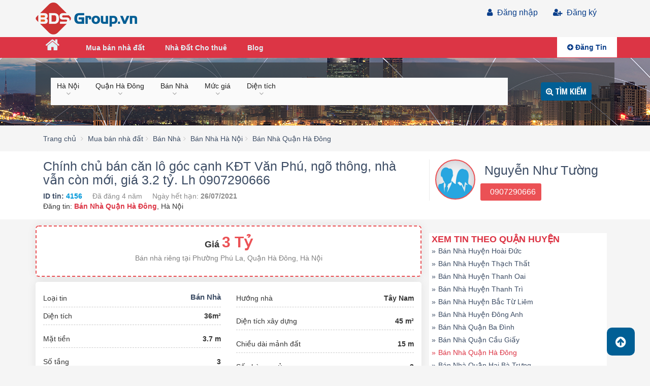

--- FILE ---
content_type: text/html; charset=UTF-8
request_url: https://bdsgroup.vn/mua-ban-nha/ha-noi/quan-ha-dong/chinh-chu-ban-can-lo-goc-canh-kdt-van-phu-ngo-thong-nha-van-con-moi-es4156.html
body_size: 61415
content:
<!DOCTYPE html PUBLIC "-//W3C//DTD XHTML 1.0 Transitional//EN" "http://www.w3.org/TR/xhtml1/DTD/xhtml1-transitional.dtd">
<html lang="vi-VN" itemscope="" itemtype="http://schema.org/WebPage" >
  <head itemscope itemtype="http://schema.org/WebSite">
    <link rel="alternate" href="https://bdsgroup.vn/" hreflang="vi-VN"/>  <meta http-equiv="Content-Type" content="text/html; charset=utf-8"/>
  <meta http-equiv="X-UA-Compatible" content="IE=edge">
  <meta name="viewport" content="initial-scale=1.0, user-scalable=no"/>
  <title>Chính chủ bán căn lô góc cạnh KĐT Văn Phú, ngõ thông, nhà vẫn còn mới, giá 3.2 tỷ. Lh 0907290666</title>
    <meta name="keywords" content="" />
    <meta name="description" content="- Cần bán nhà lô góc Văn Phú - Hà Đông, cách đường lớn chỉ 20m, ngõ thông.- Diện tích: 36m2.- Mặt tiền: 3.6m.- Hướng: Chính Đông và Nam.* Nhà được thiết kế..." />
  <link rel="shortcut icon" href="https://bdsgroup.vn/assets/data/res/favion.ico" type="image/x-icon"/>
  <meta property="og:title" itemprop="name" content="Chính chủ bán căn lô góc cạnh KĐT Văn Phú, ngõ thông, nhà vẫn còn mới, giá 3.2 tỷ. Lh 0907290666" />
  <meta property="og:site_name" content="Bất Động Sản - Kênh thông tin đăng tin mua bán nhà đất #1" />
  <meta property="og:description" content="- Cần bán nhà lô góc Văn Phú - Hà Đông, cách đường lớn chỉ 20m, ngõ thông.- Diện tích: 36m2.- Mặt tiền: 3.6m.- Hướng: Chính Đông và Nam.* Nhà được thiết kế..." />
  <meta prefix="og: http://ogp.me/ns#" property="og:type" content="blog">
  <meta prefix="og: http://ogp.me/ns#" property="og:title" content="Chính chủ bán căn lô góc cạnh KĐT Văn Phú, ngõ thông, nhà vẫn còn mới, giá 3.2 tỷ. Lh 0907290666" />
  <meta prefix="og: http://ogp.me/ns#" property="og:description" content="- Cần bán nhà lô góc Văn Phú - Hà Đông, cách đường lớn chỉ 20m, ngõ thông.- Diện tích: 36m2.- Mặt tiền: 3.6m.- Hướng: Chính Đông và Nam.* Nhà được thiết kế..." />
  <meta prefix="og: http://ogp.me/ns#" property="og:url" content="https://bdsgroup.vn/mua-ban-nha/ha-noi/quan-ha-dong/chinh-chu-ban-can-lo-goc-canh-kdt-van-phu-ngo-thong-nha-van-con-moi-es4156.html" />
  <meta prefix="og: http://ogp.me/ns#" property="og:site_name" content="Bất Động Sản - Kênh thông tin đăng tin mua bán nhà đất #1">
  <meta property="og:image" content="https://bdsgroup.vn/assets/data/crw/202107/chinh-chu-ban-can-lo-goc-canh-kdt-van-phu-ngo-thong-nha-van-con-moi-gia-3.2-ty.-lh-0907290666-9.jpeg" />
  <meta content="index, follow" name="ROBOTS">
  <meta content="index,dofollow" name="Googlebot">
  <meta itemprop='name' content="Chính chủ bán căn lô góc cạnh KĐT Văn Phú, ngõ thông, nhà vẫn còn mới, giá 3.2 tỷ. Lh 0907290666"/>
  <meta itemprop="author" name="author" content="bdsgroup.vn"/>
  <meta name="p:domain_verify" content="739d1883abd4136eafbfb0efffb3d7b0"/>
  <meta property="article:publisher" content="https://www.facebook.com/bdsgroup.vn"/>
  <meta property="article:author" content="https://www.facebook.com/bdsgroup.vn"/>

    <meta itemprop='datePublished' content="2021-07-23 11:28:58"/>
  <link rel="canonical" href="https://bdsgroup.vn/mua-ban-nha/ha-noi/quan-ha-dong/chinh-chu-ban-can-lo-goc-canh-kdt-van-phu-ngo-thong-nha-van-con-moi-es4156.html" itemprop="url">
  <meta name='dmca-site-verification' content='Ymx5azBpbGo4RTVSVE5XNU5yYUdpZz090' />
  <link rel="stylesheet" href="https://bdsgroup.vn/static/libraries/bootstrap/bootstrap.min.css"/>
  <link rel="stylesheet" href="https://bdsgroup.vn/static/css/index.css?t=1768909396"/>
  <link rel="stylesheet" href="https://bdsgroup.vn/static/css/responsive.css?t=1768909396"/>
  <link rel="stylesheet" href="https://bdsgroup.vn/static/css/up_post.css?t=1768909396"/>
  <link rel="stylesheet" href="https://bdsgroup.vn/static/css/login_register.css?t=1768909396"/>
  <link rel="stylesheet" href="https://bdsgroup.vn/static/libraries/owlCarousel/owl.carousel.css"/>
  <!-- <link rel="stylesheet" href="https://bdsgroup.vn/static/css/font-awesome.min.css"/> -->
  <link rel="stylesheet" href="https://cdnjs.cloudflare.com/ajax/libs/font-awesome/4.7.0/css/font-awesome.min.css">
  <meta property="fb:app_id" content="11810148827965t">
        <script type="text/javascript">
    var url_site = "https://bdsgroup.vn/";
  </script>
  <div id="fb-root"></div>

  <script async="" defer crossorigin="anonymous" src="https://connect.facebook.net/vi_VN/sdk.js#xfbml=1&version=v3.3&appId=118101488279657&autoLogAppEvents=1" ></script>
  
    <!-- Google Tag Manager -->
  <!-- Global site tag (gtag.js) - Google Analytics -->
<script async src="https://www.googletagmanager.com/gtag/js?id=UA-154889241-1"></script>
<script>
  window.dataLayer = window.dataLayer || [];
  function gtag(){dataLayer.push(arguments);}
  gtag('js', new Date());

  gtag('config', 'UA-154889241-1');
</script>

  <!-- End Google Tag Manager -->
  <script type="application/ld+json">
  {
    "@context": "http://schema.org",
    "@type": "WebSite",
    "url": "https://bdsgroup.vn/",
    "potentialAction": {
      "@type": "SearchAction",
      "target": {
        "@type": "EntryPoint",
        "urlTemplate": "https://bdsgroup.vn/tim-kiem/kq?Keyword={search_term_string}"
      },
      "query-input": {
        "@type": "PropertyValueSpecification",
        "valueRequired": "http://schema.org/True",
        "valueName": "search_term_string"
      }
    }
  }
  </script>

    </head>
  <body cz-shortcut-listen="true" class="page_register_login_layout">
    <div class="wrapper" id="wapper-menu">
      <header>
        <script>
  logInWithFacebook = function() {
    FB.login(function(response) {
      if (response.authResponse) {
        alert('You are logged in &amp; cookie set!');
        // Now you can redirect the user or do an AJAX request to
        // a PHP script that grabs the signed request from the cookie.
      } else {
        alert('User cancelled login or did not fully authorize.');
      }
    });
    return false;
  };
  window.fbAsyncInit = function() {
    FB.init({
      appId: '600886983680110',
      cookie: true, // This is important, it's not enabled by default
      version: 'v2.2'
    });
  };
  setTimeout(function() {
  (function(d, s, id){
    var js, fjs = d.getElementsByTagName(s)[0];
    if (d.getElementById(id)) {return;}
    js = d.createElement(s); js.id = id;
    js.src = "https://connect.facebook.net/en_US/sdk.js";
    fjs.parentNode.insertBefore(js, fjs);
  }(document, 'script', 'facebook-jssdk'));
  }, 3000)
</script>
<div id="header" class="nav_bar_header">
  <header class="container ">
    <div class="col-md-3 col-sm-3  col-xs-12 header-logo pull-left no-padding">
      <a href="https://bdsgroup.vn/" class="site-logo"><img src="https://bdsgroup.vn/assets/data/res/bat-dong-san-group.png"
          alt="Cho thuê nhà trọ, phòng trọ online" /></a>
    </div>
    <div class="col-md-9 col-sm-9  col-xs-12 header-col-right pull-right">
      <div class="col-md-8 col-sm-7  col-xs-12">
      </div>
      <div class="col-md-4 col-sm-5  col-xs-12 no-padding hidden-xs">
        <ul class="nds_login">
          <li><a rel="nofollow" href="https://bdsgroup.vn/dang-ky.html"><i class="fa fa-user-plus" style="padding-right: 5px;"></i> Đăng ký</a></li>
            <li><a rel="nofollow" href="https://bdsgroup.vn/dang-nhap.html"><i class="fa fa-user" style="padding-right: 5px;"></i> Đăng nhập</a></li>          <!-- <li id="notifications" class="crb-notifications">
            <a rel="nofollow" id="dropdownMenu4" data-toggle="dropdown" class="dropdown-toggle"
                href="javascript:void(0)">
              <span class="fa fa-bell-o"></span>
              <span class="badge badge-warning">1</span>
            </a>
            <ul tabindex="5" aria-labelledby="dropdownMenu4" class="dropdown-menu dropdown-menu-right crb-dropdown-noti ">
              <li class="dropdown-header"><span class="fa fa-envelop"></span> Thông báo</li>
              <li class="mark_as_read_1"><a href="#"><span class="fa fa-envelop"></span> Không có thông
                    báo mới!</a></li>
            </ul>
          </li> -->
        </ul>
      </div>
    </div>
  </header>
</div>

<div class="nav-top">
  <!-- Menu -->
  <div class="horizontal-menu-wrapper">
    <div class="horizontal-menu dropdown-fix">
      <div class="sidemenu-holder">
        <div class="navigation">
          <nav class="navbar">
            <div class="collapse navbar-collapse">
                            <ul class="main-nav">
                <li><a href="/" class=" nav-home"> &nbsp;<i class="fa fa-home"></i> &nbsp;</a></li>
                <li class="menu-item-has-children"><a title="Mua bán nhà đất" href="https://bdsgroup.vn/mua-ban-nha-dat" class="">Mua bán nhà đất</a>  <ul id="mainSub" class="mega-menu"> <li><a href="https://bdsgroup.vn/mua-ban-nha" class="" rel="dofollow">Bán Nhà</a></li> <li><a href="https://bdsgroup.vn/mua-ban-can-ho" class="" rel="dofollow">Bán Căn Hộ</a></li> <li><a href="https://bdsgroup.vn/ban-biet-thu-nha-lien-ke" class="" rel="dofollow">Bán biệt thự, Nhà liền kề</a></li> <li><a href="https://bdsgroup.vn/ban-nha-mat-tien" class="" rel="dofollow">Bán nhà mặt tiền</a></li> <li><a href="https://bdsgroup.vn/ban-dat-nen-du-an" class="" rel="dofollow">Bán đất nền dự án</a></li> <li><a href="https://bdsgroup.vn/ban-nha-trong-hem" class="" rel="dofollow">Bán nhà trong hẻm</a></li> <li><a href="https://bdsgroup.vn/ban-dat" class="" rel="dofollow">Bán đất</a></li> </ul></li><li class="menu-item-has-children"><a title="Nhà Đất Cho thuê" href="https://bdsgroup.vn/cho-thue" class="">Nhà Đất Cho thuê</a>  <ul id="mainSub" class="mega-menu"> <li><a href="https://bdsgroup.vn/cho-thue-phong-tro" class="" rel="dofollow">Cho thuê phòng trọ</a></li> <li><a href="https://bdsgroup.vn/cho-thue-can-ho" class="" rel="dofollow">Cho thuê căn hộ</a></li> <li><a href="https://bdsgroup.vn/cho-thue-nha" class="" rel="dofollow">Nhà cho thuê</a></li> <li><a href="https://bdsgroup.vn/tim-nguoi-o-ghep" class="" rel="dofollow">Tìm người ở ghép</a></li> <li><a href="https://bdsgroup.vn/cho-thue-homestay" class="" rel="dofollow">Cho thuê homestay</a></li> <li><a href="https://bdsgroup.vn/mua-ban-can-ho" class="" rel="dofollow">Mua Bán Căn Hộ</a></li> <li><a href="https://bdsgroup.vn/mua-ban-nha" class="" rel="dofollow">Mua Bán Nhà</a></li> </ul></li><li class="menu-item-has-children"><a title="Blog" href="https://bdsgroup.vn/#" class="">Blog</a>  <ul id="mainSub" class="mega-menu"> <li><a href="https://bdsgroup.vn/kien-truc-nha-dep-c6/" class="" rel="dofollow">Kiến trúc nhà đẹp</a></li> <li><a href="https://bdsgroup.vn/phong-thuy-c4/" class="" rel="dofollow">Phong thuỷ</a></li> <li><a href="https://bdsgroup.vn/dia-diem-du-lich-c7/" class="" rel="dofollow">Địa điểm du lịch </a></li> <li><a href="https://bdsgroup.vn/tin-nhanh-c5/" class="" rel="dofollow">Tin bất động sản</a></li> </ul></li>                <li class="post-news "><a class="login-window active" href="dang-tin.html" rel="nofollow"><span
                      class="fa fa-plus-circle"></span> Đăng Tin</a></li>
              </ul>
            </div>
          </nav>
        </div>
      </div>
    </div>
  </div>
  <!-- <div  style="background:url(https://bdsgroup.vn/static/images/homepage4.jpg) center no-repeat; padding:150px 0"></div> -->
  <!-- End Menu-->
    <div class="nav-search"
    style="background:url(https://bdsgroup.vn/static/images/homepage4.jpg) center no-repeat; padding:10px 0">
    <div class="container">
      <form id="frm_search_fulltext" method="GET" action="/tim-kiem/kq">
        <div class="containt-frmsearch" style="  background-color: rgba(51,51,51,.6); display: flex; padding:30px">

          <div class="col-md-10 col-sm-12  col-xs-12 no-padding" style="background-color:#fafafa">
            <div id="Collapse__FilterProperties" class="section-filters">
              <div class="left-side section-filters__menu" id="left-side-filter">
                <div class="list-filters">
                  <div class="single-filter">
                                        <div class="dropdown dropdown--filter-properties dropdown-menu--sP" id="province">
                      <a href="javascript:void(0)" class="dropdown__toggle" data-toggle="dropdown">
                        <input type="hidden" name="ep" class="id_provice" value="0" />
                        <input type="hidden" name="name_provice" class="name_provice" value="ha-noi" />
                        <div class="toggle-label">Hà Nội</div>
                        <div class="toggle-icon"><i class="fa fa-angle-down" aria-hidden="true"></i>
                        </div>
                      </a>
                      <ul class="dropdown-menu dropdown-menu--filter-areas">
                      </ul>
                    </div>
                  </div>

                  <div class="single-filter">
                                        <div class="dropdown dropdown--filter-properties dropdown-menu--sP" id="locationState">
                      <a href="javascript:void(0)" class="dropdown__toggle" data-toggle="dropdown">
                        <input type="hidden" name="id_city" class="id_city" value="0" />
                        <input type="hidden" class="c-option__input name-state" name="name-state" value="">
                        <div class="toggle-label" id="district">Quận Hà Đông</div>
                        <div class="toggle-icon"><i class="fa fa-angle-down" aria-hidden="true"></i>
                        </div>
                      </a>
                      <ul class="dropdown-menu dropdown-menu--filter-strict district-list">
                        <li class="district-item">
                            <a href="javascript:void(0)" class="single-filter-area__link">
                              <div class="title_fillter" data-id="363" data-slug="huyen-ba-vi" >Huyện Ba Vì</div>
                            </a>
                        </li>
                      <li class="district-item">
                            <a href="javascript:void(0)" class="single-filter-area__link">
                              <div class="title_fillter" data-id="409" data-slug="huyen-chuong-my" >Huyện Chương Mỹ</div>
                            </a>
                        </li>
                      <li class="district-item">
                            <a href="javascript:void(0)" class="single-filter-area__link">
                              <div class="title_fillter" data-id="442" data-slug="huyen-gia-lam" >Huyện Gia Lâm</div>
                            </a>
                        </li>
                      <li class="district-item">
                            <a href="javascript:void(0)" class="single-filter-area__link">
                              <div class="title_fillter" data-id="464" data-slug="huyen-hoai-duc" >Huyện Hoài Đức</div>
                            </a>
                        </li>
                      <li class="district-item">
                            <a href="javascript:void(0)" class="single-filter-area__link">
                              <div class="title_fillter" data-id="485" data-slug="huyen-me-linh" >Huyện Mê Linh</div>
                            </a>
                        </li>
                      <li class="district-item">
                            <a href="javascript:void(0)" class="single-filter-area__link">
                              <div class="title_fillter" data-id="504" data-slug="huyen-my-duc" >Huyện Mỹ Đức</div>
                            </a>
                        </li>
                      <li class="district-item">
                            <a href="javascript:void(0)" class="single-filter-area__link">
                              <div class="title_fillter" data-id="527" data-slug="huyen-phu-xuyen" >Huyện Phú Xuyên</div>
                            </a>
                        </li>
                      <li class="district-item">
                            <a href="javascript:void(0)" class="single-filter-area__link">
                              <div class="title_fillter" data-id="556" data-slug="huyen-phuc-tho" >Huyện Phúc Thọ</div>
                            </a>
                        </li>
                      <li class="district-item">
                            <a href="javascript:void(0)" class="single-filter-area__link">
                              <div class="title_fillter" data-id="581" data-slug="huyen-quoc-oai" >Huyện Quốc Oai</div>
                            </a>
                        </li>
                      <li class="district-item">
                            <a href="javascript:void(0)" class="single-filter-area__link">
                              <div class="title_fillter" data-id="603" data-slug="huyen-soc-son" >Huyện Sóc Sơn</div>
                            </a>
                        </li>
                      <li class="district-item">
                            <a href="javascript:void(0)" class="single-filter-area__link">
                              <div class="title_fillter" data-id="630" data-slug="huyen-thach-that" >Huyện Thạch Thất</div>
                            </a>
                        </li>
                      <li class="district-item">
                            <a href="javascript:void(0)" class="single-filter-area__link">
                              <div class="title_fillter" data-id="654" data-slug="huyen-thanh-oai" >Huyện Thanh Oai</div>
                            </a>
                        </li>
                      <li class="district-item">
                            <a href="javascript:void(0)" class="single-filter-area__link">
                              <div class="title_fillter" data-id="676" data-slug="huyen-thanh-tri" >Huyện Thanh Trì</div>
                            </a>
                        </li>
                      <li class="district-item">
                            <a href="javascript:void(0)" class="single-filter-area__link">
                              <div class="title_fillter" data-id="677" data-slug="huyen-thuong-tin" >Huyện Thường Tín</div>
                            </a>
                        </li>
                      <li class="district-item">
                            <a href="javascript:void(0)" class="single-filter-area__link">
                              <div class="title_fillter" data-id="730" data-slug="huyen-bac-tu-liem" >Huyện Bắc Từ Liêm</div>
                            </a>
                        </li>
                      <li class="district-item">
                            <a href="javascript:void(0)" class="single-filter-area__link">
                              <div class="title_fillter" data-id="731" data-slug="huyen-tu-liem" >Huyện Từ Liêm</div>
                            </a>
                        </li>
                      <li class="district-item">
                            <a href="javascript:void(0)" class="single-filter-area__link">
                              <div class="title_fillter" data-id="745" data-slug="huyen-ung-hoa" >Huyện Ứng Hòa</div>
                            </a>
                        </li>
                      <li class="district-item">
                            <a href="javascript:void(0)" class="single-filter-area__link">
                              <div class="title_fillter" data-id="776" data-slug="huyen-dan-phuong" >Huyện Đan Phượng</div>
                            </a>
                        </li>
                      <li class="district-item">
                            <a href="javascript:void(0)" class="single-filter-area__link">
                              <div class="title_fillter" data-id="793" data-slug="huyen-dong-anh" >Huyện Đông Anh</div>
                            </a>
                        </li>
                      <li class="district-item">
                            <a href="javascript:void(0)" class="single-filter-area__link">
                              <div class="title_fillter" data-id="819" data-slug="quan-ba-dinh" >Quận Ba Đình</div>
                            </a>
                        </li>
                      <li class="district-item">
                            <a href="javascript:void(0)" class="single-filter-area__link">
                              <div class="title_fillter" data-id="834" data-slug="quan-cau-giay" >Quận Cầu Giấy</div>
                            </a>
                        </li>
                      <li class="district-item">
                            <a href="javascript:void(0)" class="single-filter-area__link">
                              <div class="title_fillter" data-id="843" data-slug="quan-ha-dong" >Quận Hà Đông</div>
                            </a>
                        </li>
                      <li class="district-item">
                            <a href="javascript:void(0)" class="single-filter-area__link">
                              <div class="title_fillter" data-id="861" data-slug="quan-hai-ba-trung" >Quận Hai Bà Trưng</div>
                            </a>
                        </li>
                      <li class="district-item">
                            <a href="javascript:void(0)" class="single-filter-area__link">
                              <div class="title_fillter" data-id="882" data-slug="quan-hoan-kiem" >Quận Hoàn Kiếm</div>
                            </a>
                        </li>
                      <li class="district-item">
                            <a href="javascript:void(0)" class="single-filter-area__link">
                              <div class="title_fillter" data-id="901" data-slug="quan-hoang-mai" >Quận Hoàng Mai</div>
                            </a>
                        </li>
                      <li class="district-item">
                            <a href="javascript:void(0)" class="single-filter-area__link">
                              <div class="title_fillter" data-id="916" data-slug="quan-long-bien" >Quận Long Biên</div>
                            </a>
                        </li>
                      <li class="district-item">
                            <a href="javascript:void(0)" class="single-filter-area__link">
                              <div class="title_fillter" data-id="960" data-slug="quan-tay-ho" >Quận Tây Hồ</div>
                            </a>
                        </li>
                      <li class="district-item">
                            <a href="javascript:void(0)" class="single-filter-area__link">
                              <div class="title_fillter" data-id="969" data-slug="quan-thanh-xuan" >Quận Thanh Xuân</div>
                            </a>
                        </li>
                      <li class="district-item">
                            <a href="javascript:void(0)" class="single-filter-area__link">
                              <div class="title_fillter" data-id="981" data-slug="quan-dong-da" >Quận Đống Đa</div>
                            </a>
                        </li>
                      <li class="district-item">
                            <a href="javascript:void(0)" class="single-filter-area__link">
                              <div class="title_fillter" data-id="1004" data-slug="thi-xa-son-tay" >Thị Xã Sơn Tây</div>
                            </a>
                        </li>
                                            </ul>
                      <div class="district-list-template" style="display: none;">
                        <li class="district-item single-filter-area__link">
                          <a href="javascript:void(0)" class="district-name title_fillter" data-id="" data-slug=""></a>
                        </li>
                      </div>
                    </div>
                  </div>
                  <div class="single-filter">
                                        <div class="dropdown dropdown--filter-properties dropdown-menu--sP" id="typecate">
                      <a href="javascript:void(0)" class="dropdown__toggle" data-toggle="dropdown">
                        <div class="toggle-label">Bán Nhà</div>
                        <div class="toggle-icon"><i class="fa fa-angle-down" aria-hidden="true"></i>
                        </div>

                        <input type="hidden" id="cid_fillter" name="cid" value="251">
                        <input type="hidden" id="cid_name_fillter" name="cid" value="mua-ban-nha">
                      </a>
                      <ul class="dropdown-menu dropdown-menu--filter-properties post-type-list">
                      </ul>
                      
                    </div>
                  </div>
                  <div class="single-filter">
                                        <div class="dropdown dropdown--filter-properties dropdown-menu--sP" id="itemFillterPrice">
                      <a href="javascript:void(0)" class="dropdown__toggle" data-toggle="dropdown">
                        <div class="toggle-label">Mức giá                        </div>
                        <div class="toggle-icon"><i class="fa fa-angle-down" aria-hidden="true"></i></div>
                        <input type="hidden" id="price_fillter" name="price_fillter" value="">
                      </a>
                      <ul class="dropdown-menu dropdown-menu--filter-properties price-list">
                        
                            <li class="price-item ">
                              <a href="javascript:void(0)" class="single-filter-area__link">
                                <div class="title_fillter" data-id="1" >Dưới 1 triệu</div>
                              </a>
                            </li>
                            <li class="price-item ">
                              <a href="javascript:void(0)" class="single-filter-area__link">
                                <div class="title_fillter" data-id="2" >1 triệu - 2 triệu</div>
                              </a>
                            </li>
                            <li class="price-item ">
                              <a href="javascript:void(0)" class="single-filter-area__link">
                                <div class="title_fillter" data-id="3" >2 triệu - 3 triệu</div>
                              </a>
                            </li>
                            <li class="price-item ">
                              <a href="javascript:void(0)" class="single-filter-area__link">
                                <div class="title_fillter" data-id="4" >3 triệu - 5 triệu</div>
                              </a>
                            </li>
                            <li class="price-item ">
                              <a href="javascript:void(0)" class="single-filter-area__link">
                                <div class="title_fillter" data-id="5" >5 triệu - 7 triệu</div>
                              </a>
                            </li>
                            <li class="price-item ">
                              <a href="javascript:void(0)" class="single-filter-area__link">
                                <div class="title_fillter" data-id="6" >7 triệu - 10 triệu</div>
                              </a>
                            </li>
                            <li class="price-item ">
                              <a href="javascript:void(0)" class="single-filter-area__link">
                                <div class="title_fillter" data-id="7" >10 triệu - 15 triệu</div>
                              </a>
                            </li>
                            <li class="price-item ">
                              <a href="javascript:void(0)" class="single-filter-area__link">
                                <div class="title_fillter" data-id="8" >15 triệu - 20 triệu</div>
                              </a>
                            </li>
                            <li class="price-item ">
                              <a href="javascript:void(0)" class="single-filter-area__link">
                                <div class="title_fillter" data-id="9" >Trên 20 triệu</div>
                              </a>
                            </li>                      </ul>
                    </div>
                  </div>

                  <div class="single-filter">
                                        <div class="dropdown dropdown--filter-properties dropdown-menu--sP" id="itemFillterDTich">
                      <a href="javascript:void(0)" class="dropdown__toggle" data-toggle="dropdown">
                        <div class="toggle-label">Diện tích</div>
                        <div class="toggle-icon"><i class="fa fa-angle-down" aria-hidden="true"></i></div>
                        <input type="hidden" id="dtich_fillter" name="dtich_fillter" value="">
                      </a>
                      <ul class="dropdown-menu dropdown-menu--filter-properties dtich-list">
                        
                            <li class="dtich-item ">
                              <a href="javascript:void(0)" class="single-filter-area__link">
                                <div class="title_fillter" data-id="1" >Dưới 20 m2</div>
                              </a>
                            </li>
                            <li class="dtich-item ">
                              <a href="javascript:void(0)" class="single-filter-area__link">
                                <div class="title_fillter" data-id="2" >20 m2 - 30 m2</div>
                              </a>
                            </li>
                            <li class="dtich-item ">
                              <a href="javascript:void(0)" class="single-filter-area__link">
                                <div class="title_fillter" data-id="3" >30 m2 - 40 m2</div>
                              </a>
                            </li>
                            <li class="dtich-item ">
                              <a href="javascript:void(0)" class="single-filter-area__link">
                                <div class="title_fillter" data-id="4" >40 m2 - 50 m2</div>
                              </a>
                            </li>
                            <li class="dtich-item ">
                              <a href="javascript:void(0)" class="single-filter-area__link">
                                <div class="title_fillter" data-id="5" >50 m2 - 60 m2</div>
                              </a>
                            </li>
                            <li class="dtich-item ">
                              <a href="javascript:void(0)" class="single-filter-area__link">
                                <div class="title_fillter" data-id="6" >60 m2 - 70 m2</div>
                              </a>
                            </li>
                            <li class="dtich-item ">
                              <a href="javascript:void(0)" class="single-filter-area__link">
                                <div class="title_fillter" data-id="7" >70 m2 - 80 m2</div>
                              </a>
                            </li>
                            <li class="dtich-item ">
                              <a href="javascript:void(0)" class="single-filter-area__link">
                                <div class="title_fillter" data-id="8" >80 m2 - 90 m2</div>
                              </a>
                            </li>
                            <li class="dtich-item ">
                              <a href="javascript:void(0)" class="single-filter-area__link">
                                <div class="title_fillter" data-id="9" >Trên 90 m2</div>
                              </a>
                            </li>                      </ul>
                    </div>
                  </div>
                </div>
              </div>
            </div>
          </div>

          <div class="col-md-2 col-sm-12  col-xs-12"
            style="display: flex; align-items: center;flex-direction: row-reverse;">
            <button type="submit" value="" id="btn_search" class="float-right fillter_estate"><i
                class="fa fa-search-plus" aria-hidden="true"></i> Tìm kiếm</button>
          </div>
        </div>
      
      </form>
    </div>
  </div>
  </div>
<!-- Mobile -->

<div class="fixed nav_bar_header_mobile">
  <header class="container ">
    <div class="header-logo">
      <a href="https://bdsgroup.vn/" class="site-logo" rel="nofollow"><img
          src="https://bdsgroup.vn/assets/data/res/bat-dong-san-group.png" alt="Cho thuê nhà trọ, phòng trọ online" /></a>
    </div>

  </header>
  <div class="show_mobile" id="mobile_navbar">
    <div class="search_btn_mobile_navbar">
      <div class="inner"><a href="#nav_search" rel="nofollow"><i class="fa fa-search" aria-hidden="true"></i><span>Tìm
            kiếm</span></a></div>
    </div>
    <div class="hamburger_btn_mobile_navbar"><a href="#menu"><span></span><i class="fa fa-bars"
          aria-hidden="true"></i><span>Danh mục</span></a></div>
    <div class="add_new_btn_mobile_navbar">
      <a href="https://bdsgroup.vn/client/land/create" rel="nofollow">
        <i class="fa fa-plus-circle" aria-hidden="true"></i><span>Đăng tin mới</span></a>
    </div>
     <div class="post_manager_btn_mobile_navbar">
        <a href="https://bdsgroup.vn/dang-nhap.html"  rel="nofollow">
          <i class="fa fa-user" aria-hidden="true"></i><span>Đăng nhập</span></a>
        </div>
        <div class="account_btn_mobile_navbar">
          <a href="#"  rel="nofollow"><i class="fa fa-user-plus" aria-hidden="true"></i><span>Đăng ký</span></a>
        </div>  </div>

</div>

<!-- End Slide -->      </header>
          <main id="maincontent-page"> 
              <div class="breadcrumburl">
  <div class="container">
    <ol class="breadcrumb">
      <li >
        <a href="https://bdsgroup.vn/">
        <span>Trang chủ</span></a>
        
      </li>
      <li>
            <a i href="https://bdsgroup.vn/mua-ban-nha-dat" rel="dofollow">
            <span >Mua bán nhà đất</span></a>
          </li><li>
            <a i href="https://bdsgroup.vn/mua-ban-nha" rel="dofollow">
            <span >Bán Nhà</span></a>
          </li><li>
            <a i href="https://bdsgroup.vn/mua-ban-nha/ha-noi" rel="dofollow">
            <span >Bán Nhà Hà Nội</span></a>
          </li><li>
            <a i href="https://bdsgroup.vn/mua-ban-nha/quan-ha-dong" rel="dofollow">
            <span >Bán Nhà Quận Hà Đông</span></a>
          </li>          </ol>
  </div>
</div>
<script type="application/ld+json">
{
  "@context": "https://schema.org",
  "@type": "BreadcrumbList",
  "itemListElement":[{
                "@type": "ListItem",
                "position":1 ,
                "name": "Mua bán nhà đất",
                "item": "https://bdsgroup.vn/mua-ban-nha-dat"
              }
          ,{
                "@type": "ListItem",
                "position":2 ,
                "name": "Bán Nhà",
                "item": "https://bdsgroup.vn/mua-ban-nha"
              }
          ,{
                "@type": "ListItem",
                "position":3 ,
                "name": "Bán Nhà Hà Nội",
                "item": "https://bdsgroup.vn/mua-ban-nha/ha-noi"
              }
          ,{
                "@type": "ListItem",
                "position":4 ,
                "name": "Bán Nhà Quận Hà Đông",
                "item": "https://bdsgroup.vn/mua-ban-nha/quan-ha-dong"
              }
          ]
}
</script>
<div class="product">
  <div class="product-item">
    <section name="content">
      <article>
        <div class="product-detail-top">
          <div class="container" style="zoom: 1;">
            <header>
              <div class="col-sm-8 " style="    overflow: hidden;">
                <h1 itemprop='name' class="title_post_estate">Chính chủ bán căn lô góc cạnh KĐT Văn Phú, ngõ thông, nhà vẫn còn mới, giá 3.2 tỷ. Lh 0907290666<div class="status">
                    </div>
                </h1>
                <section name="content-meta">
                  <div class="product-info">
                    <span class="lb-code">ID tin: </span> <span class="code">4156 </span>

                    <span class="date-created">Đã đăng <time
                        datetime="2021-07-23T04:28:58+00:00">4 năm</time></span>
                    <span class="date-created">Ngày hết hạn: </span>
                    <span class="">26/07/2021</span>

                  </div>
                  <div class="">
                    Đăng tin:
                                        <a href="https://bdsgroup.vn/mua-ban-nha/quan-ha-dong"
                      title="Bán Nhà tại Quận Hà Đông, Hà Nội"
                      class="bold red">Bán Nhà Quận Hà Đông</a>, <span
                      itemprop="addressRegion">Hà Nội</span>


                  </div>
                </section>
              </div>
              <div class="col-sm-4">
                <div class="product-detail">
                  <div class="agency">
                    <div class="" style="padding-left:0px;">
                      <div class="thumb-image">
                        <a href="#" title="Nguyễn Như Tường">
                          <div class="avatar"
                            style="background:url('https://bdsgroup.vn/static/images/broker.jpg') no-repeat center; background-size: cover">
                          </div>
                        </a>
                        <div class="tick"></div>
                      </div>
                      <div class="info">
                        <a href="#" title="Nguyễn Như Tường">
                          <div class="name">Nguyễn Như Tường</div>
                        </a>
                        <div class="option">
                          <div class="btn mobile mobile-counter" style="padding: 5px 10px" data-type="2" id="850774"
                            data-mobile="0907290666">
                            <span class="icon"></span>
                            <div class="mb" style="">
                              <span title="Click vào để hiện số" data-type="2" id="850774"
                                data-mobile="0907290666">
                                <span class="mobile-visible-part"><a
                                    href="tel:0907290666">0907290666</a></span><span
                                  class="mobile-star"></span>
                              </span>
                              <!-- <i>(nhấn để hiện số)</i> -->
                            </div>
                          </div>
                          <a class="btn mobile" href="tel:0907290666" style="display:none">
                            <span class="icon"></span>
                            <div class="mb">
                              <span itemprop="telephone"
                                data-mobile="0907290666">0907290666</span>
                              <i>(nhấn để hiện số)</i>
                            </div>
                          </a>
                        </div>
                      </div>
                    </div>
                  </div>
                </div>
              </div>
            </header>
          </div>
        </div>
        <div class="container page-detail">
          <div class="col-lg-8 col-sm-12 col-xs-12 no-padding ">
            <section name="content-body">
              <div class="price-product text-center border5 mb10">
                <div>
                  <p class="title-price pr15">Giá </p>
                  <p class="number-price"> 3 Tỷ                  </p>
                </div>
                <p class="des ">
                  Bán nhà riêng tại Phường Phú La, Quận Hà Đông, Hà Nội                  <span hide> <span class="pay-by-month"></span></span>
                </p>
              </div>
              <div class="border5 mb10 bgwhite pt15 pl15 pr15 pb15">
                <div class="row overview">
                  <div class="col-md-6 overview-detail">
                    <div class="" style="display: flow-root;">Loại tin <h2 style="float:right"><a class="font15 bold"
                          href="https://bdsgroup.vn/mua-ban-nha"
                          title="Bán Nhà">Bán Nhà</a></h2>
                    </div>
                    <p>Diện tích<span>36m²</span></p>
                    <p>Mặt tiền <span>3.7 m</span></p>
                    <p>Số tầng <span>3</span></p>
                    <p>Ngõ/Hẻm <span>4 m</span></p>
                  </div>
                  <div class="col-md-6 overview-detail">
                    <p>Hướng nhà <span>Tây Nam</span></p>
                    <p>Diện tích xây dựng <span>45 m²</span></p>
                    <p>Chiều dài mảnh đất <span>15 m</span></p>
                    <p>Số phòng ngủ <span>3</span></p>
                    <p>Pháp lý <span>---</span></p>
                  </div>
                </div>
              </div>
              <div class="product-properties  mb10">
                                <div>
                  <div class="border5 mb10 bgwhite pt15 pl15 pr15 pb15">
                    <h3 class="font15">Thông tin <a href="https://bdsgroup.vn/mua-ban-nha/quan-ha-dong"
                        title="Bán Nhà Quận Hà Đông"
                        class="bold red ">Bán Nhà Quận Hà Đông</a></h3>
                      - Cần bán nhà lô góc Văn Phú - Hà Đông, cách đường lớn chỉ 20m, ngõ thông.<br/>- Diện tích: 36m2.<br/>- Mặt tiền: 3.6m.<br/>- Hướng: Chính Đông và Nam.<br/>* Nhà được thiết kế 4T.<br/>- Tầng 1: Phòng khách + bếp + Wc.<br/>- Tầng 2&3: Mỗi tầng 1 PN.<br/>- Tầng 4: Phòng thờ & sân phơi rộng.<br/>* Vị trí: Nhà nằm ngay cạnh chung cư CT2, đầy đủ tiện ích xung quanh, cách đường ô tô đỗ ngày đêm 20m, đường trước nhà xe máy tránh nhau, ngõ thông.<br/>- Giá bán: 3.2 tỷ (Có thương lượng).<br/>- Sổ đỏ và GPXD đầy đủ.<br/>- Liên hệ: Mr Tường: 0907290666.                                        </div>
                  <div class="detail-estate col-md-12">
                    <div id="post_summary_wrapper" class="post_summary_wrapper hidden-xs clearfix">
                      <div class="post_summary clearfix">
                        <div class="summary_row clearfix"><div class="post_summary_left">
                                  <div class="summary_item_headline">Diện tích (m²):</div>
                                  <div class="summary_item_info">
                                    <span>36</span>m<sup>2</sup>

                                  </div>
                                </div> <div class="post_summary_right">
                                    <div class="summary_item_headline">Hướng nhà:</div>
                                    <div class="summary_item_info summary_item_info_area">
                                    Nam
                                    </div>
                                </div>
                                </div><div class="summary_row clearfix"><div class="post_summary_left">
                                    <div class="summary_item_headline">Số phòng:</div>
                                    <div class="summary_item_info">
                                        <span>3</span>

                                    </div>
                                </div> <div class="post_summary_right">
                                    <div class="summary_item_headline">Đường vào:</div>
                                    <div class="summary_item_info summary_item_info_area">
                                    2 m
                                    </div>
                                </div>
                                </div><div class="summary_row clearfix"><div class="post_summary_left">
                                    <div class="summary_item_headline">Mặt tiền:</div>
                                    <div class="summary_item_info">
                                        <span>3.6 m</span>

                                    </div>
                                </div> <div class="post_summary_right">
                                    <div class="summary_item_headline">Số tầng:</div>
                                    <div class="summary_item_info summary_item_info_area">
                                    4
                                    </div>
                                </div>
                                </div><div class="summary_row clearfix"><div class="post_summary_left">
                                    <div class="summary_item_headline">Số toilet:</div>
                                    <div class="summary_item_info">
                                        <span>3</span>

                                    </div>
                                </div></div>                      </div>
                                          </div>
                    <!-- Nội thất, tiện nghi, dự án -->
                    <div class="product-properties clearfix">
                      <!-- Nội thất -->
                                          </div>
                    <br />
                    <!-- Hinh anh -->
                                        <div class=" slide-wrapper top-media  clearfix">
                      <div id="slides-product">
                      <div class="media-item"> <a href="#"><img src="https://bdsgroup.vn/assets/data/crw/202107/chinh-chu-ban-can-lo-goc-canh-kdt-van-phu-ngo-thong-nha-van-con-moi-gia-3.2-ty.-lh-0907290666-1.jpeg" alt="Chính chủ bán căn lô góc cạnh KĐT Văn Phú, ngõ thông, nhà vẫn còn mới, giá 3.2 tỷ. Lh 0907290666"/></a></div><div class="media-item"> <a href="#"><img src="https://bdsgroup.vn/assets/data/crw/202107/chinh-chu-ban-can-lo-goc-canh-kdt-van-phu-ngo-thong-nha-van-con-moi-gia-3.2-ty.-lh-0907290666-2.jpeg" alt="Chính chủ bán căn lô góc cạnh KĐT Văn Phú, ngõ thông, nhà vẫn còn mới, giá 3.2 tỷ. Lh 0907290666"/></a></div><div class="media-item"> <a href="#"><img src="https://bdsgroup.vn/assets/data/crw/202107/chinh-chu-ban-can-lo-goc-canh-kdt-van-phu-ngo-thong-nha-van-con-moi-gia-3.2-ty.-lh-0907290666-3.jpeg" alt="Chính chủ bán căn lô góc cạnh KĐT Văn Phú, ngõ thông, nhà vẫn còn mới, giá 3.2 tỷ. Lh 0907290666"/></a></div><div class="media-item"> <a href="#"><img src="https://bdsgroup.vn/assets/data/crw/202107/chinh-chu-ban-can-lo-goc-canh-kdt-van-phu-ngo-thong-nha-van-con-moi-gia-3.2-ty.-lh-0907290666-4.jpeg" alt="Chính chủ bán căn lô góc cạnh KĐT Văn Phú, ngõ thông, nhà vẫn còn mới, giá 3.2 tỷ. Lh 0907290666"/></a></div><div class="media-item"> <a href="#"><img src="https://bdsgroup.vn/assets/data/crw/202107/chinh-chu-ban-can-lo-goc-canh-kdt-van-phu-ngo-thong-nha-van-con-moi-gia-3.2-ty.-lh-0907290666-5.jpeg" alt="Chính chủ bán căn lô góc cạnh KĐT Văn Phú, ngõ thông, nhà vẫn còn mới, giá 3.2 tỷ. Lh 0907290666"/></a></div><div class="media-item"> <a href="#"><img src="https://bdsgroup.vn/assets/data/crw/202107/chinh-chu-ban-can-lo-goc-canh-kdt-van-phu-ngo-thong-nha-van-con-moi-gia-3.2-ty.-lh-0907290666-6.jpeg" alt="Chính chủ bán căn lô góc cạnh KĐT Văn Phú, ngõ thông, nhà vẫn còn mới, giá 3.2 tỷ. Lh 0907290666"/></a></div><div class="media-item"> <a href="#"><img src="https://bdsgroup.vn/assets/data/crw/202107/chinh-chu-ban-can-lo-goc-canh-kdt-van-phu-ngo-thong-nha-van-con-moi-gia-3.2-ty.-lh-0907290666-7.jpeg" alt="Chính chủ bán căn lô góc cạnh KĐT Văn Phú, ngõ thông, nhà vẫn còn mới, giá 3.2 tỷ. Lh 0907290666"/></a></div><div class="media-item"> <a href="#"><img src="https://bdsgroup.vn/assets/data/crw/202107/chinh-chu-ban-can-lo-goc-canh-kdt-van-phu-ngo-thong-nha-van-con-moi-gia-3.2-ty.-lh-0907290666-8.jpeg" alt="Chính chủ bán căn lô góc cạnh KĐT Văn Phú, ngõ thông, nhà vẫn còn mới, giá 3.2 tỷ. Lh 0907290666"/></a></div><div class="media-item"> <a href="#"><img src="https://bdsgroup.vn/assets/data/crw/202107/chinh-chu-ban-can-lo-goc-canh-kdt-van-phu-ngo-thong-nha-van-con-moi-gia-3.2-ty.-lh-0907290666-9.jpeg" alt="Chính chủ bán căn lô góc cạnh KĐT Văn Phú, ngõ thông, nhà vẫn còn mới, giá 3.2 tỷ. Lh 0907290666"/></a></div>                      </div>
                    </div>
                                          <div class="button_content facebook_like_box">
                      <a class="btn_xoa_tin btn_no_login" href="javascript: void(0)" data="3024490"> Yêu cầu xóa tin
                      </a>
                      <div class="zalo-share-button" data-href="https://bdsgroup.vn/ha-noi/quan-ha-dong/chinh-chu-ban-can-lo-goc-canh-kdt-van-phu-ngo-thong-nha-van-con-moi-gia-3.2-ty.-es4156.html" data-oaid="579745863508352884"
                        data-layout="2" data-color="blue" data-customize=false></div>
                      <a target="blank" class="fb_btn fb_send_btn clearfix show_desktop item_btn"
                        href="http://www.facebook.com/dialog/send?app_id=118101488279657&link=https://bdsgroup.vn/ha-noi/quan-ha-dong/chinh-chu-ban-can-lo-goc-canh-kdt-van-phu-ngo-thong-nha-van-con-moi-gia-3.2-ty.-es4156.html&redirect_uri=https://bdsgroup.vn/ha-noi/quan-ha-dong/chinh-chu-ban-can-lo-goc-canh-kdt-van-phu-ngo-thong-nha-van-con-moi-gia-3.2-ty.-es4156.html"><i></i><span>Gửi
                          Messenger</span></a>
                      <div class="fb-like item_btn fb_iframe_widget" data-href="https://bdsgroup.vn/ha-noi/quan-ha-dong/chinh-chu-ban-can-lo-goc-canh-kdt-van-phu-ngo-thong-nha-van-con-moi-gia-3.2-ty.-es4156.html"
                        data-layout="button_count" data-action="like" data-size="large" data-show-faces="false"
                        data-share="true" fb-xfbml-state="rendered"
                        fb-iframe-plugin-query="action=like&app_id=118101488279657&container_width=0&href=https://bdsgroup.vn/ha-noi/quan-ha-dong/chinh-chu-ban-can-lo-goc-canh-kdt-van-phu-ngo-thong-nha-van-con-moi-gia-3.2-ty.-es4156.html&layout=button_count&locale=vi_VN&sdk=joey&share=true&show_faces=false&size=large">
                        <span style="vertical-align: bottom; width: 151px; height: 28px;"></span></div>
                      <div class="fb-save item_btn fb_iframe_widget" data-uri="https://bdsgroup.vn/ha-noi/quan-ha-dong/chinh-chu-ban-can-lo-goc-canh-kdt-van-phu-ngo-thong-nha-van-con-moi-gia-3.2-ty.-es4156.html" data-size="large"
                        fb-xfbml-state="rendered"
                        fb-iframe-plugin-query="app_id=118101488279657&container_width=0&locale=vi_VN&sdk=joey&size=large&uri=https://bdsgroup.vn/ha-noi/quan-ha-dong/chinh-chu-ban-can-lo-goc-canh-kdt-van-phu-ngo-thong-nha-van-con-moi-gia-3.2-ty.-es4156.html">
                        <span style="vertical-align: bottom; width: 153px; height: 28px;"></span></div>
                    </div>
                    <div class="article_copy_link input-group"> <input class="form-control" id="article_copy_link_input"
                        type="text" readonly="" value="https://bdsgroup.vn/ha-noi/quan-ha-dong/chinh-chu-ban-can-lo-goc-canh-kdt-van-phu-ngo-thong-nha-van-con-moi-gia-3.2-ty.-es4156.html">
                      <div class="input-group-addon"><button class="btn btn_copy_link2"
                          data-clipboard-target="#article_copy_link_input">Copy link</button></div>
                    </div>
                    <!-- Thông tin liên hệ -->
                    <div class="product-agency">
                      <div class="box-product-agency">
                        <h6 class="product-agency">THÔNG TIN LIÊN HỆ</h6>
                        <div class="item">
                          <a href="#" title="Nguyễn Như Tường">
                            <div class="thumb-image"
                              style="background:url('https://bdsgroup.vn/static/images/broker.jpg')"></div>
                            <div class="text">
                              <div class="name">Nguyễn Như Tường</div>
                            </div>
                          </a>
                        </div>
                        <div class="item">
                          <div class="btn btn-mobile mobile-counter" data-type="1" id="850774"
                            data-mobile="0907290666">
                            <span class="mobile-visible-part">
                              <a href="tel:0907290666">
                                0907290666                              </a>
                            </span>
                          </div>
                        </div>
                        <!-- <div data-id="chatpostinfo_4jvkze" class="btn btn-chat chatpostinfo" style="display: inline-block;"> <span class="fa fa-commenting-o"></span>  Chat với người đăng tin</div> -->
                      </div>
                    </div>
                  </div>
                  <div class="alert col-md-12 mt10" role="alert"
                    style="display: inline-block;  background-color:#fff3cd">
                    <p class="red bold"> Chú ý Tin xem</p>
                  
                    <p>- Mọi thông tin đăng tin cho thuê, mua bán trên website Bất Động Sản Group chỉ mang tính chất
                      tham khảo. Chúng tôi cố gắng xử lý các tin không đầy đủ, thông tin, chính xác, thiếu minh bạch để
                      tránh rủi ro cho người dùng. Nếu bạn phát hiện bất tin không đúng với tin này (tin đã cho thuê,
                      không liên lạc được, các trường hợp khác), vui lòng thông báo đến Bất Động Sản Group để xử lý tin
                      phi phạm.</p>
                  </div>
                  <!-- Bất động sản liên quan -->
                  <div class="col-sm-12 col-xs-12 no-padding">
                    <div class="margin-top10">
                      <div class="dv-tabs" id="header-tabk">
                        <div class="dv-ico">
                          <i class="ico-sty nha-dat-ban"></i>
                        </div>
                        <div class="dv-ct-tabs-vip pl15">
                          <h4 class="head-sub-title ">Xem thêm&nbsp;-&nbsp;<a class="red" href="https://bdsgroup.vn/mua-ban-nha/quan-ha-dong"
                            title="Bán Nhà Quận Hà Đông"> Bán Nhà                            Quận Hà Đông, Hà Nội</a></h4>
                        </div>
                      </div>
                      <div class="clearfix"></div>
                      <div class="load_more" style="padding-left:0px;">
                        <ul class="list-row-two-item clearfix">
                           
          <article  class="effects clearfix  Product_List wrap-item " id="effect-1">        
                        <div class="col-sm-3 col-xs-5 no-padding-left left cach p_avatar"><a
                                    title="Bán nhà riêng tại phường Khâm Thiên, Đống Đa, Hà Nội diện tích 59m2 giá 5,9 tỷ"
                                    href="https://bdsgroup.vn/mua-ban-nha/ha-noi/quan-dong-da/ban-nha-rieng-tai-phuong-kham-thien-dong-da-ha-noi-dien-tich-59m2-es4217.html"><img
                                    alt="Bán nhà riêng tại phường Khâm Thiên, Đống Đa, Hà Nội diện tích 59m2 giá 5,9 tỷ"
                                    data-sizes="auto"
                                    src="https://bdsgroup.vn/static/images/lazy-load.gif"
                                    data-src="https://bdsgroup.vn/assets/data/crw/202110/thumb_170_ban-nha-rieng-tai-phuong-kham-thien-dong-da-ha-noi-dien-tich-59m2-gia-59-ty-6.jpg" class="lazyload" 
                                    ></a>

                            <div class="status"></div>
                            <div class="total"><i class="fa fa-camera-retro"></i><span>6</span></div>
                            
                        </div>
                        <div class="col-sm-9 col-xs-7 no-padding-left content1">
                            <a title="Bán nhà riêng tại phường Khâm Thiên, Đống Đa, Hà Nội diện tích 59m2 giá 5,9 tỷ" href="https://bdsgroup.vn/mua-ban-nha/ha-noi/quan-dong-da/ban-nha-rieng-tai-phuong-kham-thien-dong-da-ha-noi-dien-tich-59m2-es4217.html">
                            <header> <li class="P_Title">Bán nhà riêng tại phường Khâm Thiên, Đống Đa, Hà Nội diện tích 59m2 giá 5,9 tỷ</li></header>
                            </a>
                            <p class="noidung">  Bán nhà ngõ chợ Khâm Thiên, Đống Đa, DT 59/68T2 X 5 tầng, mặt tiền 4.6m, giá 5.9 tỷ.- Nhà vị trí cực đẹp ngõ thông các ngả, ba gác đua, ngõ rộng...</p>
                            <div class="Al_Author_View">
                                <div class="Al_Author pAuthor fa fa-user">
                                    Son Nguyen Quang
                                </div>
                                <div class="PostDate fa fa-clock-o"><time datetime="2021-10-20T16:59:13+00:00">4 năm</time></div>
                                <div class="Views_Count fa fa-eye">3730</div>
                            </div>
                                <div class="Al_Price_Area">
                                    <span class="Price">6 Tỷ</span>
                                    <span class="Area product-area">59 m²</span>
                                    <span class="Addrees address" itemprop="address" itemscope="" itemtype="http://schema.org/PostalAddress">
           <span>Quận Đống Đa, Hà Nội</span></span>
      </span>  
      <span class="hidden" itemprop="address" itemscope="" itemtype="http://schema.org/PostalAddress">
      <span itemprop="streetAddress">Bán nhà riêng tại Đường Trung Phụng, Quận Đống Đa, Hà Nội</span><span itemprop="addressLocality">Quận Đống Đa, Hà Nội</span></span> 
      <meta itemprop="branchCode" content="4217"> 
     
                                </div>  
                        </div>
          </article>
             
          <article  class="effects clearfix  Product_List wrap-item " id="effect-1">        
                        <div class="col-sm-3 col-xs-5 no-padding-left left cach p_avatar"><a
                                    title="Hiếm, nhà Mỹ Đình lô góc, 3 mặt thoáng, ô tô cách nhà 70m, diện tích: 31m2, 4 tầng, 2.95 tỷ(CTL)"
                                    href="https://bdsgroup.vn/mua-ban-nha/ha-noi/hiem-nha-my-dinh-lo-goc-3-mat-thoang-o-to-cach-nha-70m-dien-tich-31m2-4-tang-2.95-es4216.html"><img
                                    alt="Hiếm, nhà Mỹ Đình lô góc, 3 mặt thoáng, ô tô cách nhà 70m, diện tích: 31m2, 4 tầng, 2.95 tỷ(CTL)"
                                    data-sizes="auto"
                                    src="https://bdsgroup.vn/static/images/lazy-load.gif"
                                    data-src="https://bdsgroup.vn/assets/data/crw/202110/thumb_170_hiem-nha-my-dinh-lo-goc-3-mat-thoang-o-to-cach-nha-70m-dien-tich-31m2-4-tang-2.95-tyctl-6.jpg" class="lazyload" 
                                    ></a>

                            <div class="status"></div>
                            <div class="total"><i class="fa fa-camera-retro"></i><span>6</span></div>
                            
                        </div>
                        <div class="col-sm-9 col-xs-7 no-padding-left content1">
                            <a title="Hiếm, nhà Mỹ Đình lô góc, 3 mặt thoáng, ô tô cách nhà 70m, diện tích: 31m2, 4 tầng, 2.95 tỷ(CTL)" href="https://bdsgroup.vn/mua-ban-nha/ha-noi/hiem-nha-my-dinh-lo-goc-3-mat-thoang-o-to-cach-nha-70m-dien-tich-31m2-4-tang-2.95-es4216.html">
                            <header> <li class="P_Title">Hiếm, nhà Mỹ Đình lô góc, 3 mặt thoáng, ô tô cách nhà 70m, diện tích: 31m2, 4 tầng, 2.95 tỷ(CTL)</li></header>
                            </a>
                            <p class="noidung">  Bán nhà Mỹ Đình hiếm có khó tìm.Vị trí đẹp, gần công an phường Mỹ Đình, trạm y tế, các trường tiểu học, cấp 2 - 3 quốc tế.Diện tích 31m2, 4 tầng,...</p>
                            <div class="Al_Author_View">
                                <div class="Al_Author pAuthor fa fa-user">
                                    Đinh Quốc Chiên
                                </div>
                                <div class="PostDate fa fa-clock-o"><time datetime="2021-10-20T16:58:56+00:00">4 năm</time></div>
                                <div class="Views_Count fa fa-eye">0</div>
                            </div>
                                <div class="Al_Price_Area">
                                    <span class="Price">3 Tỷ</span>
                                    <span class="Area product-area">31 m²</span>
                                    <span class="Addrees address" itemprop="address" itemscope="" itemtype="http://schema.org/PostalAddress">
           <span>, Hà Nội</span></span>
      </span>  
      <span class="hidden" itemprop="address" itemscope="" itemtype="http://schema.org/PostalAddress">
      <span itemprop="streetAddress">Bán nhà riêng tại đường Mỹ Đình, , Hà Nội</span><span itemprop="addressLocality">, Hà Nội</span></span> 
      <meta itemprop="branchCode" content="4216"> 
     
                                </div>  
                        </div>
          </article>
             
          <article  class="effects clearfix  Product_List wrap-item " id="effect-1">        
                        <div class="col-sm-3 col-xs-5 no-padding-left left cach p_avatar"><a
                                    title="Chính chủ bán nhà 4 tầng, 4.5m mặt tiền, ngõ 172 Đại Từ, Hoàng Mai, Hà Nội"
                                    href="https://bdsgroup.vn/mua-ban-nha/ha-noi/quan-hoang-mai/chinh-chu-ban-nha-4-tang-4.5m-mat-tien-ngo-172-dai-tu-hoang-mai-ha-es4215.html"><img
                                    alt="Chính chủ bán nhà 4 tầng, 4.5m mặt tiền, ngõ 172 Đại Từ, Hoàng Mai, Hà Nội"
                                    data-sizes="auto"
                                    src="https://bdsgroup.vn/static/images/lazy-load.gif"
                                    data-src="https://bdsgroup.vn/assets/data/crw/202110/thumb_170_chinh-chu-ban-nha-4-tang-4.5m-mat-tien-ngo-172-dai-tu-hoang-mai-ha-noi-2.jpg" class="lazyload" 
                                    ></a>

                            <div class="status"></div>
                            <div class="total"><i class="fa fa-camera-retro"></i><span>6</span></div>
                            
                        </div>
                        <div class="col-sm-9 col-xs-7 no-padding-left content1">
                            <a title="Chính chủ bán nhà 4 tầng, 4.5m mặt tiền, ngõ 172 Đại Từ, Hoàng Mai, Hà Nội" href="https://bdsgroup.vn/mua-ban-nha/ha-noi/quan-hoang-mai/chinh-chu-ban-nha-4-tang-4.5m-mat-tien-ngo-172-dai-tu-hoang-mai-ha-es4215.html">
                            <header> <li class="P_Title">Chính chủ bán nhà 4 tầng, 4.5m mặt tiền, ngõ 172 Đại Từ, Hoàng Mai, Hà Nội</li></header>
                            </a>
                            <p class="noidung">  Chính chủ bán nhà trong ngõ 172 Đại Từ,Nhà rộng 58m2, mặt tiền 4,5m, 4 tầng, 4 phòng ngủ. Mảnh đất vuông vắn trước sau.Nhà hai mặt thoáng vĩnh viễn,...</p>
                            <div class="Al_Author_View">
                                <div class="Al_Author pAuthor fa fa-user">
                                    Nguyễn Thị Lệ Minh
                                </div>
                                <div class="PostDate fa fa-clock-o"><time datetime="2021-10-20T16:58:40+00:00">4 năm</time></div>
                                <div class="Views_Count fa fa-eye">4096</div>
                            </div>
                                <div class="Al_Price_Area">
                                    <span class="Price">5 Tỷ</span>
                                    <span class="Area product-area">58 m²</span>
                                    <span class="Addrees address" itemprop="address" itemscope="" itemtype="http://schema.org/PostalAddress">
           <span>Quận Hoàng Mai, Hà Nội</span></span>
      </span>  
      <span class="hidden" itemprop="address" itemscope="" itemtype="http://schema.org/PostalAddress">
      <span itemprop="streetAddress">Bán nhà riêng tại Đường Đại Từ, Quận Hoàng Mai, Hà Nội</span><span itemprop="addressLocality">Quận Hoàng Mai, Hà Nội</span></span> 
      <meta itemprop="branchCode" content="4215"> 
     
                                </div>  
                        </div>
          </article>
             
          <article  class="effects clearfix  Product_List wrap-item " id="effect-1">        
                        <div class="col-sm-3 col-xs-5 no-padding-left left cach p_avatar"><a
                                    title="Bán nhà tuyệt đẹp phường Phú Hòa Thủ Dầu Một BD"
                                    href="https://bdsgroup.vn/mua-ban-nha/binh-duong/thi-xa-thu-dau-mot/ban-nha-tuyet-dep-phuong-phu-hoa-thu-dau-mot-bd-es4214.html"><img
                                    alt="Bán nhà tuyệt đẹp phường Phú Hòa Thủ Dầu Một BD"
                                    data-sizes="auto"
                                    src="https://bdsgroup.vn/static/images/lazy-load.gif"
                                    data-src="https://bdsgroup.vn/assets/data/crw/202110/thumb_170_ban-nha-tuyet-dep-phuong-phu-hoa-thu-dau-mot-bd-8.jpg" class="lazyload" 
                                    ></a>

                            <div class="status"></div>
                            <div class="total"><i class="fa fa-camera-retro"></i><span>6</span></div>
                            
                        </div>
                        <div class="col-sm-9 col-xs-7 no-padding-left content1">
                            <a title="Bán nhà tuyệt đẹp phường Phú Hòa Thủ Dầu Một BD" href="https://bdsgroup.vn/mua-ban-nha/binh-duong/thi-xa-thu-dau-mot/ban-nha-tuyet-dep-phuong-phu-hoa-thu-dau-mot-bd-es4214.html">
                            <header> <li class="P_Title">Bán nhà tuyệt đẹp phường Phú Hòa Thủ Dầu Một BD</li></header>
                            </a>
                            <p class="noidung">  Cần sang lại căn nhà cấp 4 tuyệt đẹp Lê Hồng Phong phường Phú Hòa TP Thủ Dầu Một Bình Dương.Nhà có diện tích 5m x 34m thổ cư 81m2.Nhà có sân xe hơi,...</p>
                            <div class="Al_Author_View">
                                <div class="Al_Author pAuthor fa fa-user">
                                    Phú Hưng
                                </div>
                                <div class="PostDate fa fa-clock-o"><time datetime="2021-10-20T16:58:14+00:00">4 năm</time></div>
                                <div class="Views_Count fa fa-eye">4030</div>
                            </div>
                                <div class="Al_Price_Area">
                                    <span class="Price">4 Tỷ</span>
                                    <span class="Area product-area">170 m²</span>
                                    <span class="Addrees address" itemprop="address" itemscope="" itemtype="http://schema.org/PostalAddress">
           <span>Thị Xã Thủ Dầu Một, Bình Dương</span></span>
      </span>  
      <span class="hidden" itemprop="address" itemscope="" itemtype="http://schema.org/PostalAddress">
      <span itemprop="streetAddress">Bán nhà riêng tại Đường Lê Hồng Phong, Thị Xã Thủ Dầu Một, Bình Dương</span><span itemprop="addressLocality">Thị Xã Thủ Dầu Một, Bình Dương</span></span> 
      <meta itemprop="branchCode" content="4214"> 
     
                                </div>  
                        </div>
          </article>
             
          <article  class="effects clearfix  Product_List wrap-item " id="effect-1">        
                        <div class="col-sm-3 col-xs-5 no-padding-left left cach p_avatar"><a
                                    title="Bán nhà Định Công Thượng 5 tầng 3 ngủ, ngõ 3 gác giá 2.93 tỷ"
                                    href="https://bdsgroup.vn/mua-ban-nha/ha-noi/quan-hoang-mai/ban-nha-dinh-cong-thuong-5-tang-3-ngu-ngo-3-gac-gia-2.93-ty-es4213.html"><img
                                    alt="Bán nhà Định Công Thượng 5 tầng 3 ngủ, ngõ 3 gác giá 2.93 tỷ"
                                    data-sizes="auto"
                                    src="https://bdsgroup.vn/static/images/lazy-load.gif"
                                    data-src="https://bdsgroup.vn/assets/data/crw/202110/thumb_170_ban-nha-dinh-cong-thuong-5-tang-3-ngu-ngo-3-gac-gia-2.93-ty-6.jpg" class="lazyload" 
                                    ></a>

                            <div class="status"></div>
                            <div class="total"><i class="fa fa-camera-retro"></i><span>6</span></div>
                            
                        </div>
                        <div class="col-sm-9 col-xs-7 no-padding-left content1">
                            <a title="Bán nhà Định Công Thượng 5 tầng 3 ngủ, ngõ 3 gác giá 2.93 tỷ" href="https://bdsgroup.vn/mua-ban-nha/ha-noi/quan-hoang-mai/ban-nha-dinh-cong-thuong-5-tang-3-ngu-ngo-3-gac-gia-2.93-ty-es4213.html">
                            <header> <li class="P_Title">Bán nhà Định Công Thượng 5 tầng 3 ngủ, ngõ 3 gác giá 2.93 tỷ</li></header>
                            </a>
                            <p class="noidung">  Nhà 5 tầng đẹp, 2 thoáng, ở luôn.Vị trí cách Trần Hòa 70m, diện tích thực tế 28m2, nhà xây 5 tầng kiên cố, mới đẹp, 2 thoáng, mặt tiền 4m, trước nhà...</p>
                            <div class="Al_Author_View">
                                <div class="Al_Author pAuthor fa fa-user">
                                    Lê Mai Phương
                                </div>
                                <div class="PostDate fa fa-clock-o"><time datetime="2021-10-20T16:57:43+00:00">4 năm</time></div>
                                <div class="Views_Count fa fa-eye">3876</div>
                            </div>
                                <div class="Al_Price_Area">
                                    <span class="Price">3 Tỷ</span>
                                    <span class="Area product-area">28 m²</span>
                                    <span class="Addrees address" itemprop="address" itemscope="" itemtype="http://schema.org/PostalAddress">
           <span>Quận Hoàng Mai, Hà Nội</span></span>
      </span>  
      <span class="hidden" itemprop="address" itemscope="" itemtype="http://schema.org/PostalAddress">
      <span itemprop="streetAddress">Bán nhà riêng tại Đường Định Công Thượng, Quận Hoàng Mai, Hà Nội</span><span itemprop="addressLocality">Quận Hoàng Mai, Hà Nội</span></span> 
      <meta itemprop="branchCode" content="4213"> 
     
                                </div>  
                        </div>
          </article>
                                    </ul>
                      </div>
                    </div>
                  </div>

                </div>
            </section>
          </div>
          <div class="col-lg-4 col-sm-12 col-xs-12 col-right no-padding-mobile">

            <!-- TIN NOI BAT  -->
     <div class="clearfix"></div>
  <aside>
    <div class=" blue block_modle" id="block_modle_right">
      <div class=" red text-left bold pl5 uppercase font18">Xem tin theo quận huyện</div>
        <ul class="pl5">
      <li class="pb5"><a class="fontsize-13 " href="https://bdsgroup.vn/mua-ban-nha/huyen-hoai-duc" rel="nofollow"><span class="pr5 ">»</span>Bán Nhà  Huyện Hoài Đức</a></li><li class="pb5"><a class="fontsize-13 " href="https://bdsgroup.vn/mua-ban-nha/huyen-thach-that" rel="nofollow"><span class="pr5 ">»</span>Bán Nhà  Huyện Thạch Thất</a></li><li class="pb5"><a class="fontsize-13 " href="https://bdsgroup.vn/mua-ban-nha/huyen-thanh-oai" rel="nofollow"><span class="pr5 ">»</span>Bán Nhà  Huyện Thanh Oai</a></li><li class="pb5"><a class="fontsize-13 " href="https://bdsgroup.vn/mua-ban-nha/huyen-thanh-tri" rel="nofollow"><span class="pr5 ">»</span>Bán Nhà  Huyện Thanh Trì</a></li><li class="pb5"><a class="fontsize-13 " href="https://bdsgroup.vn/mua-ban-nha/huyen-bac-tu-liem" rel="nofollow"><span class="pr5 ">»</span>Bán Nhà  Huyện Bắc Từ Liêm</a></li><li class="pb5"><a class="fontsize-13 " href="https://bdsgroup.vn/mua-ban-nha/huyen-dong-anh" rel="nofollow"><span class="pr5 ">»</span>Bán Nhà  Huyện Đông Anh</a></li><li class="pb5"><a class="fontsize-13 " href="https://bdsgroup.vn/mua-ban-nha/quan-ba-dinh" rel="nofollow"><span class="pr5 ">»</span>Bán Nhà  Quận Ba Đình</a></li><li class="pb5"><a class="fontsize-13 " href="https://bdsgroup.vn/mua-ban-nha/quan-cau-giay" rel="nofollow"><span class="pr5 ">»</span>Bán Nhà  Quận Cầu Giấy</a></li><li class="pb5"><a class="fontsize-13 red" href="https://bdsgroup.vn/mua-ban-nha/quan-ha-dong" rel="dofollow"><span class="pr5 ">»</span>Bán Nhà  Quận Hà Đông</a></li><li class="pb5"><a class="fontsize-13 " href="https://bdsgroup.vn/mua-ban-nha/quan-hai-ba-trung" rel="nofollow"><span class="pr5 ">»</span>Bán Nhà  Quận Hai Bà Trưng</a></li><li class="pb5"><a class="fontsize-13 " href="https://bdsgroup.vn/mua-ban-nha/quan-hoan-kiem" rel="nofollow"><span class="pr5 ">»</span>Bán Nhà  Quận Hoàn Kiếm</a></li><li class="pb5"><a class="fontsize-13 " href="https://bdsgroup.vn/mua-ban-nha/quan-hoang-mai" rel="nofollow"><span class="pr5 ">»</span>Bán Nhà  Quận Hoàng Mai</a></li><li class="pb5"><a class="fontsize-13 " href="https://bdsgroup.vn/mua-ban-nha/quan-long-bien" rel="nofollow"><span class="pr5 ">»</span>Bán Nhà  Quận Long Biên</a></li><li class="pb5"><a class="fontsize-13 " href="https://bdsgroup.vn/mua-ban-nha/quan-tay-ho" rel="nofollow"><span class="pr5 ">»</span>Bán Nhà  Quận Tây Hồ</a></li><li class="pb5"><a class="fontsize-13 " href="https://bdsgroup.vn/mua-ban-nha/quan-thanh-xuan" rel="nofollow"><span class="pr5 ">»</span>Bán Nhà  Quận Thanh Xuân</a></li><li class="pb5"><a class="fontsize-13 " href="https://bdsgroup.vn/mua-ban-nha/quan-dong-da" rel="nofollow"><span class="pr5 ">»</span>Bán Nhà  Quận Đống Đa</a></li>      </ul>
    </div>
  </aside>
    <!-- TIN MOI DANG  -->
  <aside>
  <div class=" blue block_modle" id="block_modle_right">
      <div class="dv-tabs" id="header-tabk">
        <div class="dv-ico">
          <i class="ico-sty nha-dat-ban"></i>
        </div>
        <div class="dv-ct-tabs-vip">
            <span>TIN MỚI ĐĂNG</span>
        </div>
      </div>
      <div class="content-block">
          <div class="load_more clearfix">
                   <article class="col-xs-12 col-md-12  clearfix  Product_List wrap-item "  itemscope="" itemtype="http://schema.org/SingleFamilyResidence"> 
              <div class="col-sm-12 col-xs-12  no-padding content1">
              <a
              title="Bán nhà riêng tại phường Khâm Thiên, Đống Đa, Hà Nội diện tích 59m2 giá 5,9 tỷ"
              href="https://bdsgroup.vn/mua-ban-nha/ha-noi/quan-dong-da/ban-nha-rieng-tai-phuong-kham-thien-dong-da-ha-noi-dien-tich-59m2-es4217.html" rel="dofollow"><h4 class="P_Title">Bán nhà riêng tại phường Khâm Thiên, Đống Đa, Hà Nội diện tích 59m2 giá 5,9 tỷ</h4> </a>
                <div class="Al_Price_Area under_line">
                <span class="PostDate fa fa-clock-o"><time datetime="2021-10-20T16:59:13+00:00">4 năm</time></span>
                <span class="Price">6 Tỷ</span>
                  <span class="Addrees address" itemprop="address" itemscope="" itemtype="http://schema.org/PostalAddress">
           <span>Quận Đống Đa, Hà Nội</span></span>
      </span>  
      <span class="hidden" itemprop="address" itemscope="" itemtype="http://schema.org/PostalAddress">
      <span itemprop="streetAddress">Bán nhà riêng tại Đường Trung Phụng, Quận Đống Đa, Hà Nội</span><span itemprop="addressLocality">Quận Đống Đa, Hà Nội</span></span> 
      <meta itemprop="branchCode" content="4217"> 
     
                </div> 
              </div>
        </article>
         <article class="col-xs-12 col-md-12  clearfix  Product_List wrap-item "  itemscope="" itemtype="http://schema.org/SingleFamilyResidence"> 
              <div class="col-sm-12 col-xs-12  no-padding content1">
              <a
              title="Hiếm, nhà Mỹ Đình lô góc, 3 mặt thoáng, ô tô cách nhà 70m, diện tích: 31m2, 4 tầng, 2.95 tỷ(CTL)"
              href="https://bdsgroup.vn/mua-ban-nha/ha-noi/hiem-nha-my-dinh-lo-goc-3-mat-thoang-o-to-cach-nha-70m-dien-tich-31m2-4-tang-2.95-es4216.html" rel="dofollow"><h4 class="P_Title">Hiếm, nhà Mỹ Đình lô góc, 3 mặt thoáng, ô tô cách nhà 70m, diện tích: 31m2, 4 tầng, 2.95 tỷ(CTL)</h4> </a>
                <div class="Al_Price_Area under_line">
                <span class="PostDate fa fa-clock-o"><time datetime="2021-10-20T16:58:56+00:00">4 năm</time></span>
                <span class="Price">3 Tỷ</span>
                  <span class="Addrees address" itemprop="address" itemscope="" itemtype="http://schema.org/PostalAddress">
           <span>, Hà Nội</span></span>
      </span>  
      <span class="hidden" itemprop="address" itemscope="" itemtype="http://schema.org/PostalAddress">
      <span itemprop="streetAddress">Bán nhà riêng tại đường Mỹ Đình, , Hà Nội</span><span itemprop="addressLocality">, Hà Nội</span></span> 
      <meta itemprop="branchCode" content="4216"> 
     
                </div> 
              </div>
        </article>
         <article class="col-xs-12 col-md-12  clearfix  Product_List wrap-item "  itemscope="" itemtype="http://schema.org/SingleFamilyResidence"> 
              <div class="col-sm-12 col-xs-12  no-padding content1">
              <a
              title="Chính chủ bán nhà 4 tầng, 4.5m mặt tiền, ngõ 172 Đại Từ, Hoàng Mai, Hà Nội"
              href="https://bdsgroup.vn/mua-ban-nha/ha-noi/quan-hoang-mai/chinh-chu-ban-nha-4-tang-4.5m-mat-tien-ngo-172-dai-tu-hoang-mai-ha-es4215.html" rel="dofollow"><h4 class="P_Title">Chính chủ bán nhà 4 tầng, 4.5m mặt tiền, ngõ 172 Đại Từ, Hoàng Mai, Hà Nội</h4> </a>
                <div class="Al_Price_Area under_line">
                <span class="PostDate fa fa-clock-o"><time datetime="2021-10-20T16:58:40+00:00">4 năm</time></span>
                <span class="Price">5 Tỷ</span>
                  <span class="Addrees address" itemprop="address" itemscope="" itemtype="http://schema.org/PostalAddress">
           <span>Quận Hoàng Mai, Hà Nội</span></span>
      </span>  
      <span class="hidden" itemprop="address" itemscope="" itemtype="http://schema.org/PostalAddress">
      <span itemprop="streetAddress">Bán nhà riêng tại Đường Đại Từ, Quận Hoàng Mai, Hà Nội</span><span itemprop="addressLocality">Quận Hoàng Mai, Hà Nội</span></span> 
      <meta itemprop="branchCode" content="4215"> 
     
                </div> 
              </div>
        </article>
         <article class="col-xs-12 col-md-12  clearfix  Product_List wrap-item "  itemscope="" itemtype="http://schema.org/SingleFamilyResidence"> 
              <div class="col-sm-12 col-xs-12  no-padding content1">
              <a
              title="Bán nhà tuyệt đẹp phường Phú Hòa Thủ Dầu Một BD"
              href="https://bdsgroup.vn/mua-ban-nha/binh-duong/thi-xa-thu-dau-mot/ban-nha-tuyet-dep-phuong-phu-hoa-thu-dau-mot-bd-es4214.html" rel="dofollow"><h4 class="P_Title">Bán nhà tuyệt đẹp phường Phú Hòa Thủ Dầu Một BD</h4> </a>
                <div class="Al_Price_Area under_line">
                <span class="PostDate fa fa-clock-o"><time datetime="2021-10-20T16:58:14+00:00">4 năm</time></span>
                <span class="Price">4 Tỷ</span>
                  <span class="Addrees address" itemprop="address" itemscope="" itemtype="http://schema.org/PostalAddress">
           <span>Thị Xã Thủ Dầu Một, Bình Dương</span></span>
      </span>  
      <span class="hidden" itemprop="address" itemscope="" itemtype="http://schema.org/PostalAddress">
      <span itemprop="streetAddress">Bán nhà riêng tại Đường Lê Hồng Phong, Thị Xã Thủ Dầu Một, Bình Dương</span><span itemprop="addressLocality">Thị Xã Thủ Dầu Một, Bình Dương</span></span> 
      <meta itemprop="branchCode" content="4214"> 
     
                </div> 
              </div>
        </article>
         <article class="col-xs-12 col-md-12  clearfix  Product_List wrap-item "  itemscope="" itemtype="http://schema.org/SingleFamilyResidence"> 
              <div class="col-sm-12 col-xs-12  no-padding content1">
              <a
              title="Bán nhà Định Công Thượng 5 tầng 3 ngủ, ngõ 3 gác giá 2.93 tỷ"
              href="https://bdsgroup.vn/mua-ban-nha/ha-noi/quan-hoang-mai/ban-nha-dinh-cong-thuong-5-tang-3-ngu-ngo-3-gac-gia-2.93-ty-es4213.html" rel="dofollow"><h4 class="P_Title">Bán nhà Định Công Thượng 5 tầng 3 ngủ, ngõ 3 gác giá 2.93 tỷ</h4> </a>
                <div class="Al_Price_Area under_line">
                <span class="PostDate fa fa-clock-o"><time datetime="2021-10-20T16:57:43+00:00">4 năm</time></span>
                <span class="Price">3 Tỷ</span>
                  <span class="Addrees address" itemprop="address" itemscope="" itemtype="http://schema.org/PostalAddress">
           <span>Quận Hoàng Mai, Hà Nội</span></span>
      </span>  
      <span class="hidden" itemprop="address" itemscope="" itemtype="http://schema.org/PostalAddress">
      <span itemprop="streetAddress">Bán nhà riêng tại Đường Định Công Thượng, Quận Hoàng Mai, Hà Nội</span><span itemprop="addressLocality">Quận Hoàng Mai, Hà Nội</span></span> 
      <meta itemprop="branchCode" content="4213"> 
     
                </div> 
              </div>
        </article>
                  </div>
      </div>
  </div>
  </aside>
  <!-- BANNER QUANG CÁO  -->

  <div class="clearfix"></div>
  <!-- THI TRUONG NHA DAT  -->
  <div class="col-xs-12 col-md-12 clearfix  no-padding" id="block_modle_right">
      <div class="block_modle">
          <div class="dv-tabs" id="header-blue-gray">
              <a class="a-title" title="Nhà Đất Nổi Bật" href="https://bdsgroup.vn/thi-truong-nha-dat-c5" rel="nofollow">  Bài viết bạn quan tâm
              </a>
          </div>
          <div class="content_block_right clearfix">
              <div class="market">
                  <div class="list-info-market">
                                        </div>
              </div>
          </div>
      </div>
  </div>
</aside>          </div>
        </div>
      </article>
    </section>
  </div>
</div>
<script type="application/ld+json">
{
  "@context": "http://schema.org",
  "@type": "Product",
  "mainEntityOfPage": {
    "@type": "WebPage",
    "@id": "https://bdsgroup.vn/ha-noi/quan-ha-dong/chinh-chu-ban-can-lo-goc-canh-kdt-van-phu-ngo-thong-nha-van-con-moi-gia-3.2-ty.-es4156.html"
  },
  "name": "Chính chủ bán căn lô góc cạnh KĐT Văn Phú, ngõ thông, nhà vẫn còn mới, giá 3.2 tỷ. Lh 0907290666",
  "image": ["/assets/data/crw/202107/chinh-chu-ban-can-lo-goc-canh-kdt-van-phu-ngo-thong-nha-van-con-moi-gia-3.2-ty.-lh-0907290666-1.jpeg", "/assets/data/crw/202107/chinh-chu-ban-can-lo-goc-canh-kdt-van-phu-ngo-thong-nha-van-con-moi-gia-3.2-ty.-lh-0907290666-2.jpeg", "/assets/data/crw/202107/chinh-chu-ban-can-lo-goc-canh-kdt-van-phu-ngo-thong-nha-van-con-moi-gia-3.2-ty.-lh-0907290666-3.jpeg", "/assets/data/crw/202107/chinh-chu-ban-can-lo-goc-canh-kdt-van-phu-ngo-thong-nha-van-con-moi-gia-3.2-ty.-lh-0907290666-4.jpeg", "/assets/data/crw/202107/chinh-chu-ban-can-lo-goc-canh-kdt-van-phu-ngo-thong-nha-van-con-moi-gia-3.2-ty.-lh-0907290666-5.jpeg", "/assets/data/crw/202107/chinh-chu-ban-can-lo-goc-canh-kdt-van-phu-ngo-thong-nha-van-con-moi-gia-3.2-ty.-lh-0907290666-6.jpeg", "/assets/data/crw/202107/chinh-chu-ban-can-lo-goc-canh-kdt-van-phu-ngo-thong-nha-van-con-moi-gia-3.2-ty.-lh-0907290666-7.jpeg", "/assets/data/crw/202107/chinh-chu-ban-can-lo-goc-canh-kdt-van-phu-ngo-thong-nha-van-con-moi-gia-3.2-ty.-lh-0907290666-8.jpeg", "/assets/data/crw/202107/chinh-chu-ban-can-lo-goc-canh-kdt-van-phu-ngo-thong-nha-van-con-moi-gia-3.2-ty.-lh-0907290666-9.jpeg"],

  "sku": "4156",
  "brand": {
    "@type": "Thing",
    "name": "Bán Nhà"
  },
  "review": {
    "@type": "Review",
    "reviewRating": {
      "@type": "Rating",
      "ratingValue": "2",
      "bestRating": "5"
    },
    "author": {
      "@type": "Person",
      "name": "Nguyễn Như Tường"
    }
  },
  "aggregateRating": {
    "@type": "AggregateRating",
    "ratingValue": "2",
    "ratingCount": "4"
  },
  "offers": {
    "@type": "Offer",
    "url": "https://bdsgroup.vn/ha-noi/quan-ha-dong/chinh-chu-ban-can-lo-goc-canh-kdt-van-phu-ngo-thong-nha-van-con-moi-gia-3.2-ty.-es4156.html",
    "priceCurrency": "VND",
    "price": "3",
    "priceValidUntil": "2027-01-20",
    "availability": "http://schema.org/InStock",
    "seller": {
      "@type": "Person",
      "name": "Nguyễn Như Tường"
    }
  },
  "gtin8": "4156",
  "description": "- Cần bán nhà lô góc Văn Phú - Hà Đông, cách đường lớn chỉ 20m, ngõ thông.- Diện tích: 36m2.- Mặt tiền: 3.6m.- Hướng: Chính Đông và Nam.* Nhà được thiết kế 4T.- Tầng 1: Phòng khách + bếp + Wc.- Tầng 2&3: Mỗi tầng 1 PN.- Tầng 4: Phòng thờ & sân phơi rộng.* Vị trí: Nhà nằm ngay..."
}
</script>
<script type="application/ld+json">
{
  "@context": "http://schema.org/",
  "@type": "WebPage",
  "name": "Bất động sản Group",
  "speakable": {
    "@type": "SpeakableSpecification",
    "xpath": [
      "/html/head/title",
      "/html/head/meta[@name='description']/@content"
    ]
  },
  "url": "https://bdsgroup.vn/ha-noi/quan-ha-dong/chinh-chu-ban-can-lo-goc-canh-kdt-van-phu-ngo-thong-nha-van-con-moi-gia-3.2-ty.-es4156.html"
}
</script>          </main>
                <footer class="mt15">
      
    <div class="footer clearfix bgxamblue " id="footer-estate">
        <div class="container ">
            <div class="col-md-3 col-sm-6 col-xs-12  no-padding-left"><p class="head-footer-location"><a href="https://bdsgroup.vn/cho-thue-nha" >Cho thuê nhà</a></p><ul class="estate-footer-location"><li><p><a href="https://bdsgroup.vn/cho-thue-nha/ho-chi-minh" rel="nofollow">Cho thuê nhà Hồ Chí Minh</a> </p></li><li><p><a href="https://bdsgroup.vn/cho-thue-nha/da-nang" rel="nofollow">Cho thuê nhà Đà Nẵng</a> </p></li><li><p><a href="https://bdsgroup.vn/cho-thue-nha/binh-duong" rel="nofollow">Cho thuê nhà Bình Dương</a> </p></li></ul></div><div class="col-md-3 col-sm-6 col-xs-12  no-padding-left"><p class="head-footer-location"><a href="https://bdsgroup.vn/cho-thue-phong-tro" >Cho thuê phòng trọ</a></p><ul class="estate-footer-location"><li><p><a href="https://bdsgroup.vn/cho-thue-phong-tro/ho-chi-minh" rel="nofollow">Cho thuê phòng trọ Hồ Chí Minh</a> </p></li><li><p><a href="https://bdsgroup.vn/cho-thue-phong-tro/da-nang" rel="nofollow">Cho thuê phòng trọ Đà Nẵng</a> </p></li><li><p><a href="https://bdsgroup.vn/cho-thue-phong-tro/binh-duong" rel="nofollow">Cho thuê phòng trọ Bình Dương</a> </p></li></ul></div><div class="col-md-3 col-sm-6 col-xs-12  no-padding-left"><p class="head-footer-location"><a href="https://bdsgroup.vn/cho-thue-can-ho" >Cho thuê căn hộ</a></p><ul class="estate-footer-location"><li><p><a href="https://bdsgroup.vn/cho-thue-can-ho/ho-chi-minh" rel="nofollow">Cho thuê căn hộ Hồ Chí Minh</a> </p></li><li><p><a href="https://bdsgroup.vn/cho-thue-can-ho/da-nang" rel="nofollow">Cho thuê căn hộ Đà Nẵng</a> </p></li><li><p><a href="https://bdsgroup.vn/cho-thue-can-ho/binh-duong" rel="nofollow">Cho thuê căn hộ Bình Dương</a> </p></li></ul></div><div class="col-md-3 col-sm-6 col-xs-12  no-padding-left"><p class="head-footer-location"><a href="https://bdsgroup.vn/tim-nguoi-o-ghep" >Tìm người ở ghép</a></p><ul class="estate-footer-location"><li><p><a href="https://bdsgroup.vn/tim-nguoi-o-ghep/ho-chi-minh" rel="nofollow">Tìm người ở ghép Hồ Chí Minh</a> </p></li><li><p><a href="https://bdsgroup.vn/tim-nguoi-o-ghep/da-nang" rel="nofollow">Tìm người ở ghép Đà Nẵng</a> </p></li><li><p><a href="https://bdsgroup.vn/tim-nguoi-o-ghep/binh-duong" rel="nofollow">Tìm người ở ghép Bình Dương</a> </p></li></ul></div>        
        </div>
    </div>
    <div class="footer-license">
      <div class="container ">
        <div class="col-sm-4 nopadding-right white">
          <p class="footer-company white"> <label class="white">Bất Động Sản Group</label></p>
          <label class="white">Địa chỉ: 311 đường Trần Hưng Đạo, Phường Đông Hoà, Thị xã Dĩ An, Bình Dương</label>
          <label class="white">Điện thoại: 0981454857</label>
          <label class="white">Website: <a href="https://bdsgroup.vn" rel="nofollow">https://bdsgroup.vn</a> </label>
          <label class="white">Email: <a href="mailto:groupbdsvn@gmail.com" rel="nofollow">groupbdsvn@gmail.com</a></label>
          <p>
           
          </p>
        </div>
        <div class="col-sm-8 nopadding-right ">
          
              <div class="col-sm-3 nopadding-right ">
                <p class= "" style="color:#fff; text-transform: uppercase;font-weight: bold;">Về Bất Động Sản Group</p></div>
              <div class="col-sm-3 nopadding-right ">
                <p class= "" style="color:#fff; text-transform: uppercase;font-weight: bold;">Liên kết</p><ul><li><a href="https://bdsgroup.vn/lien-he.html" class="" rel="nofollow" style="color:#fff; font-size:14px">Liên hệ </a></li><li><a href="https://bdsgroup.vn//" class="" rel="nofollow" style="color:#fff; font-size:14px">Trang chủ </a></li></ul></div>
              <div class="col-sm-3 nopadding-right ">
                <p class= "" style="color:#fff; text-transform: uppercase;font-weight: bold;">Chính sách</p><ul><li><a href="https://bdsgroup.vn/#" class="" rel="nofollow" style="color:#fff; font-size:14px">Mua hàng </a></li><li><a href="https://bdsgroup.vn/#" class="" rel="nofollow" style="color:#fff; font-size:14px">Thanh toán & Vận Chuyển </a></li></ul></div>       
        </div>   
      </div>
      <div class="container ">
        
        <div class="footer-socials-section penci-social-textcolored col-sm-12">
          <ul class="footer-socials">
            <li><a href="https://www.facebook.com/bdsgroup.vn" rel="nofollow" target="_blank"><i class="fa fa-facebook"></i><span>Facebook</span></a></li>
            <li><a href="#" rel="nofollow" target="_blank"><i class="fa fa-instagram"></i><span>Instagram</span></a></li>
            <li><a href="https://www.pinterest.com/bdsgroupvn/" rel="nofollow" target="_blank"><i class="fa fa-pinterest"></i><span>Pinterest</span></a></li>
            <li><a href="https://www.linkedin.com/in/bdsgroup/" rel="nofollow" target="_blank"><i class="fa fa-linkedin"></i><span>Linkedin</span></a></li>
            <li><a href="https://www.youtube.com/channel/UCH6HzusY3lFRDDcpuBtcLFA" rel="nofollow" target="_blank"><i class="fa fa-youtube-play"></i><span>Youtube</span></a></li>
            <li><a href="mailto:groupbdsvn@gmail.com"><i class="fa fa-envelope-o"></i><span>Email</span></a></li>
          </ul>
        </div>
      </div>
    </div>
    <button class="scrollToTop" title="Go to top" style="display: block;">
    <i class="fa fa-arrow-circle-up"></i></button>
    <!-- Login -->
    <nav id="nav_search" class="nav-menu-list-mobile">
    <ul>
    <meta itemprop="url" content="https://bdsgroup.vn/"/> s
        <form id="frm_search_fulltext" method="GET" action="/search/" class="step_choose_state  form-inner">
        <div class="list-group" >
        <div class="form-group">
        <label class="col-lg-2 control-label">Tỉnh thành phố: </label>
        <div class="col-lg-10">
            <select name="fk_provice" id="fk_provice" class="form-control fk_provice">
                <option value="0">- - Chọn tỉnh / Thành phố - -</option></select>
        </div>
        </div>
        <div class="form-group">
        <label class="col-lg-2 control-label">Quận huyện: </label>
        <div class="col-lg-10">
            <select autocomplete="off" name="fk_state" id="fk_state" class="form-control fk_state">
            <option value="0">- - Chọn Quận huyện- -</option><option value="0">- - None - -</option></select>
        </div>
        </div>
        <div class="form-group">
        <label class="col-lg-2 control-label">Phường/Xã thị trấn: </label>
        <div class="col-lg-10">
            <select autocomplete="off" name="fk_wards" id="fk_wards" class="form-control fk_wards">
            <option value="0">- - Chọn phường/Xã thị trấn:- -</option></select>
        </div>
        </div>        <div class="form-group">
                    </div>
        </div>
    </form>
       
    
    </ul>
    </nav>
        <!-- End Login -->
   

        <!-- <nav id="menu" class="nav-menu-list-mobile">
        <ul>
                </ul>
    </nav> -->
    <script sync src="https://bdsgroup.vn/static/js/jquery.min.js"></script>
    <script sync src="https://maxcdn.bootstrapcdn.com/bootstrap/3.3.7/js/bootstrap.min.js"></script>
    <script>
        var aliascate = "mua-ban-nha";
    </script>    
    <!--<link rel="stylesheet" href="https://bdsgroup.vn/static/css/up_post.css?t=1768909396"/> -->
        <script sync src="https://bdsgroup.vn/static/libraries/owlCarousel/owl.carousel.min.js"></script>
<script sync src="https://bdsgroup.vn/static/js/lozad.min.js"></script>
    <script sync src="https://bdsgroup.vn/static/js/notify.js"></script>
    <script sync src="https://bdsgroup.vn/static/js/jquery-migrate-1.2.1.min.js"></script>
    <script sync src="https://bdsgroup.vn/static/js/lazysizes.min.js" async=""></script>
    <script sync src="https://bdsgroup.vn/static/js/fillter.js?t=1768909396" type="text/javascript"></script>
   
        <style>
    .teaser.lazyload {
        opacity: 0;
        transform: scale(0.8);
    }

    .teaser.lazyloaded {
        opacity: 1;
        transform: scale(1);
        transition: all 700ms;
    }
    </style>

    <script>
    var observer = lozad('.lozad', {
          threshold: 0.1,
          load: function(el) {
              el.src = el.getAttribute("data-src");
              el.onload = function() {
                  toastr["success"](el.localName.toUpperCase() + " " + el.getAttribute("data-index") + " lazy loaded.")
              }
          }
      })

      // Picture observer
      // with default `load` method
      var pictureObserver = lozad('.lozad-picture', {
          threshold: 0.1
      })

      // Background observer
      // with default `load` method
      var backgroundObserver = lozad('.lozad-background', {
          threshold: 0.1
      })

      observer.observe()
      pictureObserver.observe()
      backgroundObserver.observe();
    window.lazySizesConfig = {
        addClasses: true
    };
    </script>
    <script>
    var json = { 
        "typePost": [{"cid":"266","is_keywords":"254","is_footer":"0","is_parent":"0","ads_image":null,"ads_home":null,"ranking":"0","status":"1","is_home":"no","is_nav_menu":"no","style_form":"no","is_delete":"no","create_date":"2020-03-14 21:23:01","feature_image":"","seo_title":"Ph\u00f2ng tr\u1ecd Ch\u1ee3 t\u1ed1t uy t\u00edn t\u1ea1i","keywords_title":"ph\u00f2ng tr\u1ecd Ch\u1ee3 t\u1ed1t, Ch\u1ee3 t\u1ed1t b\u1ea5t \u0111\u1ed9ng s\u1ea3n, Ch\u1ee3 t\u1ed1t, Ch\u1ee3 t\u1ed1t uy t\u00edn","seo_description":"T\u00ecm ph\u00f2ng tr\u1ecd Ch\u1ee3 T\u1ed1t  m\u1ee5c ti\u00eau tr\u1edf th\u00e0nh ch\u1ee3 \u0111\u0103ng tin t\u1ed1t, uy t\u00edn cho thu\u00ea ph\u00f2ng, nh\u00e0 tr\u1ecd, c\u00f3 nhi\u1ec1u l\u01b0\u1ee3c t\u00ecm ki\u1ebfm li\u00ean quan \u0111\u1ebfn b\u1ea5t \u0111\u1ed9ng s\u1ea3n cho thu\u00ea, mua b\u00e1n nh\u00e0 \u0111\u1ea5t, cho thu\u00ea nh\u00e0, ph\u00f2ng tr\u1ecd t\u1ed1t nh\u1ea5","link_rewrite":"phong-tro-cho-tot","link_rewrite_location":null,"cat_title":"ph\u00f2ng tr\u1ecd Ch\u1ee3 t\u1ed1t","seo_title_location":"Ph\u00f2ng tr\u1ecd Ch\u1ee3 t\u1ed1t uy t\u00edn t\u1ea1i  [tinhthanh][quan]","short_description":"<p><strong>Ki\u1ec3m tra t\u00ecnh tr\u1ea1ng th\u00f4ng tin b\u1ea5t \u0111\u1ed3ng s\u1ea3n, nh\u00e0 tr\u1ecd, c\u0103n h\u1ed9 tr\u01b0\u1edbc khi quy\u1ebft \u0111inh mua b\u00e1n, thu\u00ea<\/strong><\/p>\r\n<p>Khi \u0111\u1ebfn nh\u1eadn ph\u00f2ng, ki\u1ec3m tra c\u00e1c thi\u1ebft b\u1ecb c\u00f3 trong nh\u00e0, h\u1ec7 th\u1ed1ng \u0111i\u1ec7n n\u01b0\u1edbc\u2026 n\u1ebfu c\u00f3 v\u1ea5n \u0111\u1ec1 h\u1ecfng h\u00f3c th\u00ec y\u00eau c\u1ea7u nh\u00e0 tr\u1ee3 s\u1eeda ch\u1eefa, thay th\u1ebf. Ch\u1ed1t s\u1ed1 \u0111i\u1ec7n, s\u1ed1 n\u01b0\u1edbc\u2026. dung tr\u01b0\u1edbc \u0111\u1ec3 sau n\u00e0y thanh to\u00e1n cho d\u1ec5 d\u00e0ng.<\/p>\r\n<p>Th\u1eadn tr\u1ecdng v\u1edbi m\u1ed9t s\u1ed1 c\u00e1c v\u1ea5n \u0111\u1ec1 sau g\u00ec quy\u1ebft \u0111\u1ecbnh khi \u0111\u1ebfn xem ng\u01b0\u1eddi \u0111\u0103ng tin tr\u00ean chuy\u00ean m\u1ee5c b\u1ea5t \u0111\u1ed9ng s\u1ea3n,\u00a0<strong><a href=\"https:\/\/bdsgroup.vn\/cho-thue-nha\" title=\"nh\u00e0 tr\u1ecd cho thu\u00ea ch\u1ee3 T\u1ed1t\">nh\u00e0 tr\u1ecd cho thu\u00ea ch\u1ee3 T\u1ed1t<\/a><\/strong><\/p>\r\n<ul>\r\n<li>Ng\u01b0\u1eddi \u0111\u0103ng tin tr\u00ean kh\u00f4ng ph\u1ea3i ch\u00ednh ch\u1ee7 t\u00e0i s\u1ea3n <a href=\"https:\/\/bdsgroup.vn\/cho-thue\" title=\"cho thu\u00ea\">cho thu\u00ea<\/a> v\u00e0 y\u00eau c\u1ea7u \u0111\u1eb7t ti\u1ec1n c\u1ecdc tr\u01b0\u1edbc. Khi ng\u01b0\u1eddi xem ho\u1eb7c \u0111i thu\u00ea \u0111\u1ebfn g\u1eb7p n\u00f3i kh\u00f4ng quen bi\u1ebft ng\u01b0\u1eddi cho <a href=\"https:\/\/bdsgroup.vn\/chon-loai-tin.html\" title=\"\u0111\u0103ng tin\">\u0111\u0103ng tin<\/a>.<\/li>\r\n<li>Cho xem gi\u1ea5y t\u1edd ph\u00e1p l\u00fd, t\u00ecnh tr\u1ea1ng b\u1ea5t \u0111\u1ed9ng s\u1ea3n, nh\u00e0 c\u1eedam c\u0103n h\u1ed9, <a href=\"https:\/\/bdsgroup.vn\/cho-thue-phong-tro\" target=\"_blank\" title=\"ph\u00f2ng tr\u1ecd\">ph\u00f2ng tr\u1ecd<\/a> nh\u01b0 m\u00f4 t\u1ea3 \u0111\u00ednh k\u00e8m tr\u00ean \u0111\u0103ng tin kh\u00f4ng,\u00a0 \u0111\u1eb9p v\u1edbi gi\u00e1 kh\u00e1 m\u1ec1m v\u00e0 \u0111\u01b0\u1ee3c y\u00eau c\u1ea7u \u0111\u1eb7t c\u1ecdc gi\u1eef\u00a0ph\u00f2ng. Khi chuy\u1ec3n \u0111\u1ebfn l\u1ea1i \u0111\u01b0\u1ee3c gi\u1edbi thi\u1ec7u\u00a0ph\u00f2ng\u00a0kh\u00e1c v\u1edbi\u00a0ph\u00f2ng\u00a0\u0111\u00e3 xem<\/li>\r\n<li>N\u1ebfu l\u00e0 <a href=\"https:\/\/bdsgroup.vn\/ban-dat\" title=\"\u0111\u1ea5t \u0111ai b\u1ea5t \u0111\u1ed9ng\">\u0111\u1ea5t \u0111ai b\u1ea5t \u0111\u1ed9ng<\/a> s\u1ea3n c\u1ea7n li\u00ean h\u1ec7 v\u1edbi ph\u00f2ng \u0111\u1ecba ch\u00ednh \u0111\u1ecba ph\u01b0\u01a1ng \u0111\u1ec3 xem th\u00f4ng tin chi ti\u1ebft h\u01a1n v\u1ec1 t\u00e0i s\u1ea3n \u0111ang xem.<\/li>\r\n<li>K\u00ea khai gi\u00e1 tr\u1ecb t\u00e0i s\u1ea3n trong\u00a0ph\u00f2ng\u00a0v\u1edbi gi\u00e1 kh\u00f4ng h\u1ee3p l\u00fd v\u00e0 b\u1eaft \u0111\u1ec1n n\u1ebfu l\u00e0m h\u01b0 h\u1ecfng.<\/li>\r\n<\/ul>\r\n<p>Thu th\u00eam h\u00e0ng lo\u1ea1t ph\u00ed kh\u00e1c gi\u00e1 kh\u00f4ng h\u1ee3p<\/p>","short_description_location":null,"keywords_title_location":"Ch\u1ee3 t\u1ed1t b\u1ea5t \u0111\u1ed9ng s\u1ea3n [tinhthanh][quan], Ch\u1ee3 t\u1ed1t ","seo_description_location":"Ch\u1ee3 T\u1ed1t  [tinhthanh][quan]  l\u00e0 m\u1ed9t trong nh\u1eefng \u0111\u1ecba \u0111i\u1ec3m c\u00f3 nhi\u1ec1u l\u01b0\u1ee3c t\u00ecm ki\u1ebfm b\u1ea5t \u0111\u1ed9ng s\u1ea3n, mua b\u00e1n nh\u00e0 \u0111\u1ea5t, cho thu\u00ea nh\u00e0, ph\u00f2ng tr\u1ecd t\u1ed1t nh\u1ea5t v\u1ec1 so s\u00e1nh gi\u00e1 c\u1ea3\u2026 T\u00ecm nh\u00e0 tr\u1ecd tr\u00ean Ch\u1ee3 T\u1ed1t.","rating_title":"\u0110\u00e1nh gi\u00e1 Ch\u1ee3 t\u1ed1t b\u1ea5t \u0111\u1ed9ng s\u1ea3n","rating_values":"90","rating_count":"40","option_filed":null,"style_color":"","style_icon":"","short_title":"Ch\u1ee3 t\u1ed1t","long_title_detail":null,"suggests_title":null,"is_top_location":"0","keyword_map":null,"slug":"0","note":null,"deslocation":null,"is_fillterprice":"1","sub":[]},{"cid":"253","is_keywords":"0","is_footer":"0","is_parent":"0","ads_image":null,"ads_home":null,"ranking":"0","status":"1","is_home":"no","is_nav_menu":"no","style_form":"no","is_delete":"no","create_date":"2020-04-08 10:07:15","feature_image":"","seo_title":"Mua B\u00e1n Nh\u00e0 \u0110\u1ea5t, b\u1ea5t \u0110\u1ed9ng S\u1ea3n - Uy T\u00edn #1 Vi\u1ec7t Nam","keywords_title":"mua b\u00e1n b\u1ea5t \u0111\u1ed9ng s\u1ea3n, mua ban, bds, muabanbatdongsan","seo_description":"Mua b\u00e1n nh\u00e0 \u0111\u1ea5t, b\u1ea5t \u0111\u1ed9ng s\u1ea3n \u0111a d\u1ea1ng di\u1ec7n t\u00edch, gi\u00e1 r\u1ebb, v\u1ecb tr\u00ed \u0111\u1eb9p thu\u1eadn l\u1ee3i di chuy\u1ec3n. B\u1ea5t \u0111\u1ed9ng s\u1ea3n nh\u00e0 \u0111\u1ea5t, c\u0103n h\u1ed9, nh\u00e0 ph\u00f2ng tr\u1ecd, bi\u1ec7t th\u1ef1, v\u0103n ph\u00f2ng, ch\u00ednh ch\u1ee7, c\u00f3 s\u1ed5 \u0111\u1ecf.","link_rewrite":"mua-ban-nha-dat","link_rewrite_location":null,"cat_title":"Mua b\u00e1n nh\u00e0 \u0111\u1ea5t","seo_title_location":"Mua B\u00e1n Nh\u00e0 \u0110\u1ea5t, b\u1ea5t \u0110\u1ed9ng S\u1ea3n - Uy T\u00edn #1 t\u1ea1i [tinhthanh][quan]","short_description":"<p>khi <strong><a href=\"https:\/\/bdsgroup.vn\/mua-ban-nha-dat\" title=\"mua b\u00e1n nh\u00e0 \u0111\u1ea5t\">mua b\u00e1n nh\u00e0 \u0111\u1ea5t<\/a><\/strong>, b\u1ea5t \u0111\u1ed9ng s\u1ea3n, nh\u1ea5t l\u00e0 c\u00e1c d\u1ef1 \u00e1n chung c\u01b0, ng\u01b0\u1eddi mua c\u1ea7n \u0111\u1eb7c bi\u1ec7t quan t\u00e2m t\u1edbi nh\u1eefng v\u1ea5n \u0111\u1ec1 sau.<\/p>\r\n<p><strong>Th\u00f4ng tin v\u1ec1 d\u1ef1 \u00e1n v\u00e0 uy t\u00edn kinh doanh c\u1ee7a ch\u1ee7 \u0111\u1ea7u t\u01b0<\/strong><\/p>\r\n<p>Th\u00f4ng tin v\u1ec1 d\u1ef1 \u00e1n l\u00e0 t\u1ea5t c\u1ea3 c\u00e1c th\u00f4ng tin c\u00f3 li\u00ean quan \u0111\u1ebfn d\u1ef1 \u00e1n b\u1ea5t \u0111\u1ed9ng s\u1ea3n \u0111\u00f3 do c\u00e1c c\u01a1 quan nh\u00e0 n\u01b0\u1edbc c\u00f3 th\u1ea9m quy\u1ec1n ban h\u00e0nh, ph\u00ea duy\u1ec7t.<\/p>\r\n<p>Ng\u01b0\u1eddi mua nh\u00e0 c\u1ea7n y\u00eau c\u1ea7u ch\u1ee7 \u0111\u1ea7u t\u01b0 tr\u00ecnh ra t\u1ed1i thi\u1ec3u c\u00e1c th\u00f4ng tin v\u1ec1 d\u1ef1 \u00e1n theo quy \u0111\u1ecbnh t\u1ea1i \u0110i\u1ec1u 7 Lu\u1eadt Kinh doanh b\u1ea5t \u0111\u1ed9ng s\u1ea3n.<\/p>\r\n<p>Uy t\u00edn c\u1ee7a ch\u1ee7 \u0111\u1ea7u t\u01b0 c\u00f3 th\u1ec3 \u0111\u01b0\u1ee3c hi\u1ec3u l\u00e0 m\u1ee9c \u0111\u1ed9 th\u00e0nh c\u00f4ng trong vi\u1ec7c tri\u1ec3n khai c\u00e1c d\u1ef1 \u00e1n b\u1ea5t \u0111\u1ed9ng s\u1ea3n trong qu\u00e1 kh\u1ee9 v\u00e0 uy t\u00edn kinh doanh tr\u01b0\u1edbc c\u00e1c kh\u00e1ch h\u00e0ng, \u0111\u1ed1i t\u00e1c\u2026<\/p>\r\n<p>\u0110i\u1ec1u n\u00e0y hi\u1ec7n ng\u01b0\u1eddi mua c\u00f3 th\u1ec3 ki\u1ec3m tra d\u1ec5 d\u00e0ng th\u00f4ng qua internet ho\u1eb7c c\u00e1c ph\u01b0\u01a1ng ti\u1ec7n th\u00f4ng tin \u0111\u1ea1i ch\u00fang.<\/p>\r\n<p>Ng\u01b0\u1eddi mua nh\u00e0 c\u1ea7n t\u1ec9nh t\u00e1o tr\u01b0\u1edbc m\u1ed9t s\u1ed1 chi\u00eau th\u1ee9c PR, v\u1ebd ra nh\u1eefng vi\u1ec5n c\u1ea3nh t\u01b0\u01a1i s\u00e1ng cho d\u1ef1 \u00e1n, nh\u1eb1m tung h\u1ecfa m\u00f9, b\u1edfi c\u00f3 th\u1ec3 nhi\u1ec1u d\u1ef1 \u00e1n tri\u1ec3n khai kh\u1edfi c\u00f4ng, \u0111\u1ed9ng th\u1ed5 nh\u01b0ng l\u1ea1i kh\u00f4ng c\u00f3 gi\u1ea5y ph\u00e9p x\u00e2y d\u1ef1ng, \u0111ang tranh ch\u1ea5p ho\u1eb7c b\u1ecb \u0111\u00ecnh ch\u1ec9 thi c\u00f4ng v\u00ec thi\u1ebfu gi\u1ea5y t\u1edd...<\/p>\r\n<p>Ng\u01b0\u1eddi mua c\u0169ng n\u00ean t\u00ecm hi\u1ec3u k\u1ef9 v\u1ec1 d\u1ef1 \u00e1n v\u00e0 l\u00e0m vi\u1ec7c tr\u1ef1c ti\u1ebfp v\u1edbi ch\u1ee7 \u0111\u1ea7u t\u01b0 khi d\u1ef1 \u00e1n \u0111\u00e3 c\u00f3 \u0111\u1ea7y \u0111\u1ee7 c\u00e1c c\u0103n c\u1ee9 ph\u00e1p l\u00fd \u0111\u1ec3 tri\u1ec3n khai x\u00e2y d\u1ef1ng, k\u00fd h\u1ee3p \u0111\u1ed3ng v\u00e0 thanh to\u00e1n ti\u1ec1n. \u0110\u1eb7c bi\u1ec7t, tr\u00e1nh xa s\u00e0n giao d\u1ecbch b\u1eadt \u0111\u1ed9ng s\u1ea3n \u0111\u01b0\u1ee3c g\u1eafn m\u1eafc \u201cnh\u00e0 \u0111\u1ea7u t\u01b0 th\u1ee9 c\u1ea5p\u201d.<\/p>\r\n<p>Ng\u01b0\u1eddi mua c\u0169ng c\u1ea7n tr\u00e1nh xa c\u00e1c c\u00e1c th\u00f4ng tin mua b\u00e1n ki\u1ec3u \u201csu\u1ea5t ngo\u1ea1i giao\u201d, \u201cb\u00e1n c\u1eaft l\u1ed7\u201d n\u1ebfu nh\u01b0 kh\u00f4ng c\u00f3 \u0111\u1ea7y \u0111\u1ee7 th\u00f4ng tin v\u1ec1 d\u1ef1 \u00e1n, c\u0169ng nh\u01b0 ng\u01b0\u1eddi b\u00e1n.<\/p>\r\n<p><strong>T\u00ednh ph\u00e1p l\u00fd c\u1ee7a h\u1ee3p \u0111\u1ed3ng mua b\u00e1n c\u0103n h\u1ed9 chung c\u01b0<\/strong><\/p>\r\n<p>B\u1ea3n ch\u1ea5t c\u1ee7a h\u1ee3p \u0111\u1ed3ng mua b\u00e1n c\u0103n h\u1ed9 chung c\u01b0 l\u00e0 m\u1ed9t h\u1ee3p \u0111\u1ed3ng mua b\u00e1n t\u00e0i s\u1ea3n, ch\u1ecbu s\u1ef1 \u0111i\u1ec1u ch\u1ec9nh c\u1ee7a B\u1ed9 lu\u1eadt D\u00e2n s\u1ef1.<\/p>\r\n<p>Tuy nhi\u00ean, \u0111\u1ec3 g\u00f3p ph\u1ea7n l\u00e0m minh b\u1ea1ch th\u1ecb tr\u01b0\u1eddng b\u1ea5t \u0111\u1ed9ng s\u1ea3n, c\u00e1c c\u01a1 quan nh\u00e0 n\u01b0\u1edbc c\u00f3 li\u00ean quan nh\u01b0 B\u1ed9 X\u00e2y d\u1ef1ng c\u0169ng c\u00f3 quy \u0111\u1ecbnh m\u1ed9t s\u1ed1 n\u1ed9i dung v\u1ec1 c\u1ea5p gi\u1ea5y ch\u1ee9ng nh\u1eadn quy\u1ec1n s\u1edf h\u1eefu nh\u00e0 \u1edf v\u00e0 h\u01b0\u1edbng d\u1eabn m\u1eabu h\u1ee3p \u0111\u1ed3ng mua b\u00e1n c\u0103n h\u1ed9 chung c\u01b0 trong d\u1ef1 \u00e1n \u0111\u1ea7u t\u01b0 x\u00e2y d\u1ef1ng c\u1ee7a t\u1ed5 ch\u1ee9c kinh doanh.<\/p>\r\n<p>Tuy nhi\u00ean, d\u01b0\u1edbi g\u00f3c \u0111\u1ed9 ph\u00e1p l\u00fd, ng\u01b0\u1eddi mua nh\u00e0 c\u0169ng c\u1ea7n \u0111\u1eb7c bi\u1ec7t ch\u00fa \u00fd \u0111\u1ebfn th\u1eddi h\u1ea1n b\u00e0n giao nh\u00e0; ph\u1ea1t vi ph\u1ea1m h\u1ee3p \u0111\u1ed3ng n\u1ebfu b\u00e0n giao ch\u1eadm.<\/p>\r\n<p>M\u1ed9t \u0111i\u1ec3m c\u1ea7n l\u01b0u \u00fd kh\u00e1c l\u00e0 hi\u1ec7n nay, m\u1ed9t s\u1ed1 ch\u1ee7 \u0111\u1ea7u t\u01b0 ch\u01b0a th\u1ef1c hi\u1ec7n \u0111\u01b0\u1ee3c c\u00e1c ngh\u0129a v\u1ee5 thu\u1ebf v\u1edbi Nh\u00e0 n\u01b0\u1edbc, n\u00ean ng\u01b0\u1eddi mua nh\u00e0 kh\u00f3 l\u00e0m \u0111\u01b0\u1ee3c s\u1ed5 h\u1ed3ng, s\u1ed5 \u0111\u1ecf, trong khi vi\u1ec7c mua b\u00e1n c\u00e1c c\u0103n h\u1ed9 b\u1eb1ng lo\u1ea1i h\u1ee3p \u0111\u1ed3ng c\u00f4ng ch\u1ee9ng \u1ee7y quy\u1ec1n \u0111\u1ecbnh \u0111o\u1ea1t ti\u1ec1m \u1ea9n nhi\u1ec1u r\u1ee7i ro.<\/p>","short_description_location":null,"keywords_title_location":"mua b\u00e1n b\u1ea5t \u0111\u1ed9ng s\u1ea3n [tinhthanh][quan]","seo_description_location":"Mua b\u00e1n nh\u00e0 \u0111\u1ea5t,  b\u1ea5t \u0111\u1ed9ng s\u1ea3n Uy T\u00edn #1 t\u1ea1i [tinhthanh][quan] \u0111a d\u1ea1ng di\u1ec7n t\u00edch, gi\u00e1 r\u1ebb, v\u1ecb tr\u00ed \u0111\u1eb9p thu\u1eadn l\u1ee3i di chuy\u1ec3n. B\u1ea5t \u0111\u1ed9ng s\u1ea3n c\u0103n h\u1ed9, ph\u00f2ng tr\u1ecd, bi\u1ec7t th\u1ef1,v\u0103n ph\u00f2ng.","rating_title":"Mua B\u00e1n Nh\u00e0 \u0110\u1ea5t, b\u1ea5t \u0110\u1ed9ng S\u1ea3n - Uy T\u00edn #1 Vi\u1ec7t Nam","rating_values":"26","rating_count":"39","option_filed":null,"style_color":"","style_icon":"","short_title":"Mua b\u00e1n","long_title_detail":null,"suggests_title":null,"is_top_location":"1","keyword_map":null,"slug":"0","note":null,"deslocation":null,"is_fillterprice":"1","sub":[{"cid":"256","is_keywords":"0","is_footer":"0","is_parent":"253","ads_image":null,"ads_home":null,"ranking":"0","status":"1","is_home":"no","is_nav_menu":"no","style_form":"no","is_delete":"no","create_date":"2020-02-19 22:47:34","feature_image":"","seo_title":"B\u00e1n Nh\u00e0 Trong H\u1ebbm Gi\u00e1 R\u1ebb Thu\u1eadn Ti\u1ec7n \u0110i L\u1ea1i - B\u0110S Group","keywords_title":"b\u00e1n nh\u00e0 trong hem, b\u00e1n nh\u00e0 trong h\u1ebbm gi\u00e1 r\u1ebb","seo_description":"C\u1ea7n b\u00e1n nh\u00e0 trong ng\u00f5, h\u1ebbm theo di\u1ec7n t\u00edch, gi\u00e1 b\u00e1n, \u0111\u1ecba \u0111i\u1ec3m, h\u01b0\u1edbng, \u0111\u1ea7y \u0111\u1ee7, Giao th\u00f4ng thu\u1eadn ti\u1ec7n, d\u1ec5 d\u00e0ng, xung quanh \u0111\u1ea7y \u0111\u1ee7 c\u00f4ng vi\u00ean, tr\u01b0\u1eddng h\u1ecdc, b\u1ec7nh vi\u1ec7n.","link_rewrite":"ban-nha-trong-hem","link_rewrite_location":null,"cat_title":"B\u00e1n nh\u00e0 trong h\u1ebbm","seo_title_location":"B\u00e1n Nh\u00e0 Trong H\u1ebbm [quan][tinhthanh] Gi\u00e1 R\u1ebb ","short_description":"<p>Ngu\u1ed3n cung d\u1ed3i d\u00e0o nh\u01b0ng nh\u00e0 m\u1eb7t ti\u1ec1n hay nh\u1eefng c\u0103n h\u1ed9 chung c\u01b0 cao c\u1ea5p \u0111\u00e3 kh\u00f4ng c\u00f2n \u0111\u01b0\u1ee3c \u01b0a chu\u1ed9ng trong \u0111i\u1ec1u ki\u1ec7n hi\u1ec7n nay t\u1ea1i c\u00e1c th\u00e0nh ph\u1ed1 l\u1edbn.<\/p>\r\n<p>Thay v\u00e0o \u0111\u00f3, nhi\u1ec1u ng\u01b0\u1eddi d\u00e2n \u0111\u00e3 t\u00ecm \u0111\u1ebfn nh\u1eefng c\u0103n nh\u00e0 trong h\u1ebbm nh\u01b0 m\u1ed9t gi\u1ea3i ph\u00e1p nh\u1eb1m ti\u1ebft ki\u1ec7m chi ph\u00ed. Song, vi\u1ec7c mua nh\u00e0 trong h\u1ebbm t\u1ed3n t\u1ea1i kh\u00f4ng \u00edt kh\u00f3 kh\u0103n v\u00e0 r\u1ee7i ro.<\/p>\r\n<p><strong>Hi\u1ec3u \u0111\u00fang v\u1ec1 nh\u00e0 trong h\u1ebbm<\/strong><\/p>\r\n<p>L\u01b0u th\u00f4ng trong h\u1ebbm b\u1ea5t ti\u1ec7n, x\u00e2y d\u1ef1ng, s\u1eeda ch\u1eefa nh\u00e0 kh\u00f3 kh\u0103n, ph\u00e1p l\u00fd ph\u1ee9c t\u1ea1p, phong th\u1ee7y kh\u00f4ng t\u1ed1t... ch\u1ec9 l\u00e0 4 trong r\u1ea5t nhi\u1ec1u b\u1ea5t c\u1eadp m\u00e0 ng\u01b0\u1eddi mua nh\u00e0 trong h\u1ebbm c\u1ea7n l\u01b0u \u00fd \u0111\u1ebfn. Ng\u01b0\u1eddi mua c\u1ea7n ph\u1ea3i hi\u1ec3u r\u00f5 th\u1ebf n\u00e0o l\u00e0 nh\u00e0 trong h\u1ebbm \u0111\u1ec3 \u0111\u01b0a ra l\u1ef1a ch\u1ecdn s\u00e1ng su\u1ed1t.<\/p>\r\n<p>Quy\u1ebft \u0111\u1ecbnh 88\/2007\/Q\u0110-UBND quy \u0111\u1ecbnh v\u1ec1 l\u1ed9 gi\u1edbi v\u00e0 qu\u1ea3n l\u00fd \u0111\u01b0\u1eddng h\u1ebbm trong c\u00e1c khu d\u00e2n c\u01b0 hi\u1ec7n h\u1eefu thu\u1ed9c \u0111\u1ecba b\u00e0n th\u00e0nh ph\u1ed1 \u0111\u00e3 \u0111\u1ecbnh ngh\u0129a v\u00e0 ph\u00e2n lo\u1ea1i \u0111\u01b0\u1eddng h\u1ebbm nh\u01b0 sau:<\/p>\r\n<ul>\r\n<li>\u0110\u01b0\u1eddng h\u1ebbm l\u00e0 c\u00e1c tuy\u1ebfn \u0111\u01b0\u1eddng ph\u1ee5c v\u1ee5 giao th\u00f4ng n\u1ed9i b\u1ed9 khu v\u1ef1c v\u00e0 c\u00f3 l\u1ed9 gi\u1edbi nh\u1ecf h\u01a1n 12m.<\/li>\r\n<li>Trong khu d\u00e2n c\u01b0 hi\u1ec7n h\u1eefu c\u00f3 4 lo\u1ea1i l\u00e0 h\u1ebbm ch\u00ednh, h\u1ebbm nh\u00e1nh, h\u1ebbm c\u1ee5t v\u00e0 l\u1ed1i \u0111i chung.<\/li>\r\n<li>Nh\u01b0 v\u1eady, c\u00f3 th\u1ec3 hi\u1ec3u nh\u00e0 trong h\u1ebbm t\u1ee9c l\u00e0 m\u1eb7t ti\u1ec1n l\u1ed9 gi\u1edbi c\u1ee7a tuy\u1ebfn \u0111\u01b0\u1eddng tr\u01b0\u1edbc nh\u00e0 nh\u1ecf h\u01a1n ho\u1eb7c b\u1eb1ng 12m. C\u0169ng theo quy\u1ebft \u0111\u1ecbnh n\u00e0y, \u0111\u1ed9 r\u1ed9ng c\u1ee7a h\u1ebbm t\u1ed1i thi\u1ec3u ph\u1ea3i l\u00e0 3,5m, song hi\u1ec7n tr\u1ea1ng nh\u00e0 \u0111\u1ea5t TP.HCM c\u00f3 h\u00e0ng ch\u1ee5c ng\u00e0n con h\u1ebbm c\u1ea7n ph\u1ea3i \u0111\u01b0\u1ee3c ch\u1ec9nh trang do nh\u1ecf h\u01a1n c\u1ea3 chi\u1ec1u r\u1ed9ng t\u1ed1i thi\u1ec3u quy \u0111\u1ecbnh, th\u1eadm ch\u00ed nhi\u1ec1u n\u01a1i ch\u1ec9 v\u1eeba m\u1ed9t xe g\u1eafn m\u00e1y \u0111i l\u1ecdt.<\/li>\r\n<\/ul>\r\n<p><strong>Ki\u1ec3m tra ph\u00e1p l\u00fd khi mua nh\u00e0 h\u1ebbm<\/strong><\/p>\r\n<p>Vi\u1ec7c quan tr\u1ecdng \u0111\u1ea7u t\u01b0 b\u1ea1n c\u1ea7n ph\u1ea3i ch\u00fa \u00fd tr\u01b0\u1edbc khi quy\u1ebft \u0111\u1ecbnh mua nh\u00e0 trong h\u1ebbm ch\u00ednh l\u00e0 t\u00ecm hi\u1ec3u ph\u00e1p l\u00fd c\u1ee7a c\u0103n nh\u00e0 \u0111\u00f3.<\/p>\r\n<p><strong>Ki\u1ec3m tra gi\u1ea5y t\u1edd ph\u00e1p l\u00fd<\/strong><\/p>\r\n<p>\u0110\u1ec1 ngh\u1ecb ch\u1ee7 nh\u00e0 cho xem b\u1ea3n ch\u00ednh gi\u1ea5y ch\u1ee9ng nh\u1eadn quy\u1ec1n s\u1eed d\u1ee5ng \u0111\u1ea5t, bi\u00ean lai n\u1ed9p thu\u1ebf tr\u01b0\u1edbc b\u1ea1, b\u1ea3n v\u1ebd hi\u1ec7n tr\u1ea1ng. N\u00ean nh\u1edd ng\u01b0\u1eddi c\u00f3 chuy\u00ean m\u00f4n \u0111i c\u00f9ng ph\u00f2ng tr\u1eeb tr\u01b0\u1eddng h\u1ee3p lo ng\u1ea1i v\u1ea5n \u0111\u1ec1 gi\u1ea5y t\u1edd gi\u1ea3.<\/p>\r\n<p><strong>Ki\u1ec3m tra t\u00ecnh tr\u1ea1ng nh\u00e0 t\u1ea1i c\u01a1 quan c\u00f3 th\u1ea9m quy\u1ec1n<\/strong><\/p>\r\n<p>T\u00ecm hi\u1ec3u t\u1ea1i ph\u00f2ng qu\u1ea3n l\u00fd \u0111\u00f4 th\u1ecb v\u1ec1 hi\u1ec7n tr\u1ea1ng c\u0169ng nh\u01b0 quy ho\u1ea1ch tr\u00ean b\u1ea3n v\u1ebd c\u1ee7a ng\u00f4i nh\u00e0 trong h\u1ebbm. N\u1ebfu nh\u00e0 \u0111\u00e3 t\u1eebng s\u1eeda ch\u1eefa, thay \u0111\u1ed5i ki\u1ebfn tr\u00fac, ph\u1ea3i k\u00e8m theo gi\u1ea5y ph\u00e9p x\u00e2y d\u1ef1ng h\u1ee3p l\u1ec7, \u0111\u1ed3ng th\u1eddi ki\u1ec3m tra nh\u00e0 c\u00f3 n\u1eb1m trong khu quy ho\u1ea1ch, m\u1ed1c l\u1ed9 gi\u1edbi hay kh\u00f4ng.<\/p>\r\n<p>T\u00ecm hi\u1ec3u t\u1ea1i ph\u00f2ng c\u00f4ng ch\u1ee9ng \u0111\u1ec3 xem c\u0103n nh\u00e0 trong h\u1ebbm \u0111\u00f3 c\u00f3 \u0111ang li\u00ean quan \u0111\u1ebfn m\u1ed9t giao d\u1ecbch kh\u00e1c nh\u01b0 \u0111\u1eb7t c\u1ecdc, c\u1ea7m c\u1ed1, b\u1ea3o l\u00e3nh, \u1ee7y quy\u1ec1n\u2026 hay kh\u00f4ng.<\/p>\r\n<p>N\u1ebfu c\u00f3, v\u1ec1 nguy\u00ean t\u1eafc ph\u1ea3i h\u1ee7y b\u1ecf nh\u1eefng giao d\u1ecbch n\u00e0y r\u1ed3i sau \u0111\u00f3 c\u00e1c b\u00ean m\u1edbi th\u1ef1c hi\u1ec7n \u0111\u01b0\u1ee3c chuy\u1ec3n nh\u01b0\u1ee3ng.<\/p>\r\n<p><strong>Ki\u1ec3m tra gi\u1ea5y t\u1edd t\u00f9y th\u00e2n c\u1ee7a b\u00ean b\u00e1n nh\u00e0<\/strong><\/p>\r\n<p>Ki\u1ec3m tra th\u1eddi gian s\u1eed d\u1ee5ng c\u1ee7a CMND hay h\u1ed9 chi\u1ebfu trong 10 n\u0103m \u0111\u1ed1i v\u1edbi h\u1ed9 chi\u1ebfu, 15 n\u0103m v\u1edbi CMND k\u1ec3 t\u1eeb ng\u00e0y c\u1ea5p, gi\u1ea5y \u0111\u0103ng k\u00fd k\u1ebft h\u00f4n, s\u1ed5 h\u1ed9 kh\u1ea9u\u2026 \u0111\u1ec3 \u0111\u1ea3m b\u1ea3o b\u00ean b\u00e1n l\u00e0 ch\u1ee7 s\u1edf h\u1eefu ng\u00f4i nh\u00e0. Ph\u1ea3i c\u00f3 \u0111\u1ea7y \u0111\u1ee7 v\u1ee3 ch\u1ed3ng tham gia, k\u00fd k\u1ebft n\u1ebfu c\u0103n nh\u00e0 l\u00e0 t\u00e0i s\u1ea3n chung c\u1ee7a v\u1ee3 ch\u1ed3ng.<\/p>","short_description_location":null,"keywords_title_location":"b\u00e1n nh\u00e0 trong hem [quan][tinhthanh], b\u00e1n nh\u00e0 trong h\u1ebbm gi\u00e1 r\u1ebb [quan][tinhthanh]","seo_description_location":"B\u00e1n nh\u00e0 trong h\u1ebbm [quan][tinhthanh] theo di\u1ec7n t\u00edch, gi\u00e1 b\u00e1n, \u0111\u1ecba \u0111i\u1ec3m, h\u01b0\u1edbng, \u0111\u1ea7y \u0111\u1ee7, Giao th\u00f4ng thu\u1eadn ti\u1ec7n, d\u1ec5 d\u00e0ng, xung quanh \u0111\u1ea7y \u0111\u1ee7 c\u00f4ng vi\u00ean, tr\u01b0\u1eddng h\u1ecdc, b\u1ec7nh vi\u1ec7n.","rating_title":"B\u00e1n Nh\u00e0 Trong H\u1ebbm Gi\u00e1 R\u1ebb Thu\u1eadn Ti\u1ec7n \u0110i L\u1ea1i - B\u0110S Group","rating_values":"25","rating_count":"41","option_filed":null,"style_color":"","style_icon":"","short_title":"Nh\u00e0 trong h\u1ebbm","long_title_detail":null,"suggests_title":null,"is_top_location":"0","keyword_map":null,"slug":"0","note":null,"deslocation":null,"is_fillterprice":"1","sub":[]},{"cid":"257","is_keywords":"0","is_footer":"0","is_parent":"253","ads_image":null,"ads_home":null,"ranking":"0","status":"1","is_home":"no","is_nav_menu":"no","style_form":"no","is_delete":"no","create_date":"2020-02-19 22:38:38","feature_image":"","seo_title":"B\u00e1n \u0110\u1ea5t N\u1ec1n D\u1ef1 \u00c1n V\u1ecb Tr\u00ed \u0110\u1eb9p C\u00f3 S\u1ed5 \u0110\u1ecf - B\u0110S Group","keywords_title":"\u0111\u1ea5t n\u1ec1n gi\u00e1 r\u1ebb, \u0111\u1ea5t n\u1ec1n th\u1ed5 c\u01b0, \u0111\u1ea5t n\u1ec1n c\u00f3 s\u1ed5 \u0111\u1ecf","seo_description":"B\u00e1n \u0111\u1ea5t n\u1ec1n d\u1ef1 \u00e1n ch\u00ednh ch\u1ee7, \u0111\u1ea5t n\u1ec1n gi\u00e1 r\u1ebb, \u0111\u1ea7u t\u01b0 mang \u0111\u1ebfn l\u1ee3i nhu\u1eadn cao, nhi\u1ec1u khu v\u1ef1c, nhi\u1ec1u di\u1ec7n t\u00edch, phong th\u1ee7y t\u1ed1t, giao d\u1ecbch an to\u00e0n \u0111\u00e1ng quan t\u00e2m.","link_rewrite":"ban-dat-nen-du-an","link_rewrite_location":null,"cat_title":"B\u00e1n \u0111\u1ea5t n\u1ec1n d\u1ef1 \u00e1n","seo_title_location":"B\u00e1n \u0110\u1ea5t N\u1ec1n D\u1ef1 \u00c1n [quan][tinhthanh] V\u1ecb Tr\u00ed \u0110\u1eb9p C\u00f3 S\u1ed5 \u0110\u1ecf","short_description":"<p>Ngay nay, nhi\u1ec1u ng\u01b0\u1eddi v\u1eabn mong mu\u1ed1n mua \u0111\u1ea5t, \u0111\u1eb7c bi\u1ec7t l\u00e0 \u0111\u1ea5t n\u1ec1n d\u1ef1 \u00e1n \u0111\u1ec3 x\u00e2y nh\u00e0. Mi\u1ebfng \u0111\u1ea5t c\u1eafm d\u00f9i \u0111\u00e3 \u0103n s\u00e2u v\u00e0o v\u0103n h\u00f3a v\u00e0 c\u01b0 ng\u1ee5 c\u1ee7a ng\u01b0\u1eddi Vi\u1ec7t.<\/p>\r\n<p>S\u1edf h\u1eefu \u0111\u1ea5t x\u00e2y nh\u00e0 gi\u00fap cho gia ch\u1ee7 kh\u00f4ng ph\u1ea3i lo \u0111\u00f3ng ph\u00ed b\u1ea3o tr\u00ec, d\u1ecbch v\u1ee5 hay chung \u0111\u1ee5ng nh\u01b0 chung c\u01b0..m\u00e0 c\u00f2n th\u1ecfa s\u1ee9c s\u00e1ng t\u1ea1o trong ki\u1ebfn tr\u00fac v\u00e0 ph\u00e2n b\u1ed5 kh\u00f4ng gian s\u1ed1ng.<\/p>\r\n<p>M\u1ecdi vi\u1ec7c trong giao d\u1ecbch b\u1ea5t \u0111\u1ed9ng s\u1ea3n lu\u00f4n b\u1eaft \u0111\u1ea7u b\u1eb1ng ph\u00e1p l\u00fd. Ng\u01b0\u1eddi mua \u0111\u1ea5t d\u1ef1 \u00e1n c\u1ea7n bi\u1ebft \u0111\u1ea5t n\u1ec1n n\u00e0y \u0111\u01b0\u1ee3c qui ho\u1ea1ch 1\/500 hay ch\u01b0a, \u0111\u00e2y l\u00e0 y\u1ebfu t\u1ed1t ph\u00e1p l\u00fd quan tr\u1ecdng \u0111\u1ec3 x\u00e1c \u0111\u1ecbnh b\u1ea5t \u0111\u1ed9ng s\u1ea3n \u0111\u01b0\u1ee3c b\u00e1n \u0111\u00e3 \u0111\u01b0\u1ee3c c\u01a1 quan ban ng\u00e0nh ph\u00ea duy\u1ec7t. V\u1ea5n \u0111\u1ec1 n\u00e0y li\u00ean quan \u0111\u1ebfn ph\u00ea duy\u1ec7t m\u1eabu nh\u00e0, di\u1ec7n t\u00edch nh\u00e0, qui ho\u1ea1ch ti\u1ec7n \u00edch m\u00e0 S\u1edf Qui ho\u1ea1ch Ki\u1ebfn Tr\u00fac.<\/p>\r\n<p>Ng\u01b0\u1eddi mua c\u0169ng c\u1ea7n ph\u1ea3i ch\u00fa \u00fd \u0111\u1ebfn Quy\u1ebft \u0111\u1ecbnh s\u1ed1 19\/2009\/Q\u0110-UBND ng\u00e0y 25\/02\/2009 c\u1ee7a UBND Th\u00e0nh ph\u1ed1 H\u1ed3 Ch\u00ed Minh ban h\u00e0nh quy \u0111\u1ecbnh v\u1ec1 di\u1ec7n t\u00edch \u0111\u1ea5t t\u1ed1i thi\u1ec3u sau khi t\u00e1ch th\u1eeda.<\/p>\r\n<p>Theo \u0111\u00f3, th\u1eeda \u0111\u1ea5t m\u1edbi h\u00ecnh th\u00e0nh v\u00e0 th\u1eeda \u0111\u1ea5t c\u00f2n l\u1ea1i, sau khi tr\u1eeb l\u1ed9 gi\u1edbi, di\u1ec7n t\u00edch t\u1ed1i thi\u1ec3u t\u1ea1i c\u00e1c v\u00f9ng ven nh\u01b0 sau:<\/p>\r\n<p>Hi\u1ec7n nay, c\u00e1c ch\u1ee7 \u0111\u1ea7u t\u01b0 th\u01b0\u1eddng mua \u0111\u1ea5t t\u1eeb trong d\u00e2n v\u00e0 l\u1eadp d\u1ef1 \u00e1n t\u00e1ch th\u1eeda v\u00e0 chia th\u1eeda kh\u00f4ng \u0111\u00fang nh\u01b0 quy \u0111\u1ecbnh, c\u0169ng nh\u01b0 ch\u01b0a \u0111\u1ea3m b\u1ea3o \u0111\u01b0\u1ee3c h\u1ea1 t\u1ea7ng k\u1ef9 thu\u1eadt theo quy ho\u1ea1ch v\u00e0 k\u1ebft n\u1ed1i \u0111\u1ed3ng b\u1ed9 v\u1edbi h\u1ea1 t\u1ea7ng k\u1ef9 thu\u1eadt hi\u1ec7n h\u1eefu.<\/p>\r\n<p>Do \u0111\u00f3, gi\u00e1 \u0111\u1ea5t n\u1ec1n r\u1ebb tuy c\u00f3 m\u1ed9t s\u1ee9c h\u00fat l\u1edbn, nh\u01b0ng c\u0169ng \u0111\u1eebng v\u00ec th\u1ebf m\u00e0 ng\u01b0\u1eddi mua b\u1ecf qua t\u00ednh ph\u00e1p l\u00fd c\u1ee7a d\u1ef1 \u00e1n m\u00e0 m\u00ecnh \u0111\u00e3 ch\u1ecdn.<\/p>\r\n<p><strong>Giao d\u1ecbch v\u1edbi gi\u1ea5y t\u1edd r\u00f5 r\u00e0ng<\/strong><\/p>\r\n<p>Theo Lu\u1eadt Kinh doanh b\u1ea5t \u0111\u1ed9ng s\u1ea3n (B\u0110S) b\u1eaft \u0111\u1ea7u t\u1eeb 01\/01\/2007 m\u1ecdi giao d\u1ecbch kinh doanh B\u0110S \u0111\u1ec1u ph\u1ea3i th\u00f4ng qua s\u00e0n, tuy nhi\u00ean cho \u0111\u1ebfn nay trong ch\u00ednh s\u00e1ch qu\u1ea3n l\u00fd th\u1ecb tr\u01b0\u1eddng b\u1ea5t \u0111\u1ed9ng s\u1ea3n c\u1ee7a c\u00e1c c\u01a1 quan ban ng\u00e0nh li\u00ean quan v\u1eabn ch\u01b0a c\u00f3 m\u1ed9t quy \u0111\u1ecbnh hay th\u00f4ng t\u01b0 ch\u00ednh th\u1ee9c n\u00e0o v\u1ec1 vi\u1ec7c xem x\u00e9t th\u1ebf n\u00e0o l\u00e0 m\u1ed9t s\u00e0n giao d\u1ecbch chu\u1ea9n, v\u00ec v\u1eady d\u1ec5 n\u1ea3y sinh hi\u1ec7n t\u01b0\u1ee3ng b\u00e1t nh\u00e1o c\u00e1c s\u00e0n.<\/p>\r\n<p><strong>Kh\u00f4ng n\u00ean mua \u0111\u1ea5t s\u1ed5 chung<\/strong><\/p>\r\n<p>Kh\u00f4ng n\u00ean mua \u0111\u1ea5t s\u1ed5 chung v\u00ec n\u1ebfu sau n\u00e0y c\u00f3 tranh ch\u1ea5p x\u1ea3y ra th\u00ec v\u00f4 c\u00f9ng phi\u1ec1n h\u00e0 v\u00e0 g\u1ea7n nh\u01b0 kh\u00f4ng gi\u1ea3i quy\u1ebft tri\u1ec7t \u0111\u1ec3 \u0111\u01b0\u1ee3c: t\u00e1ch s\u1ed5 kh\u00f4ng \u0111\u01b0\u1ee3c do kh\u00f4ng \u0111\u1ee7 di\u1ec7n t\u00edch chia nh\u1ecf theo lu\u1eadt quy \u0111inh, \u0111\u00f4i khi c\u00f3 ng\u01b0\u1eddi ch\u1ecbu th\u1ecfa thu\u1eadn, c\u00f3 ng\u01b0\u1eddi kh\u00f4ng, th\u1eadm ch\u00ed mua \u0111\u1ea5t s\u1ed5 chung kh\u00f4ng th\u1ec3 x\u00e1c \u0111\u1ecbnh \u0111\u01b0\u1ee3c v\u1ecb tr\u00ed \u0111\u1ea5t c\u00e1c n\u1ec1n \u0111\u1ea5t \u1ea5y, th\u1ef1c t\u1ebf c\u00f3 tr\u01b0\u1eddng h\u1ee3p n\u00e0y, mua b\u00e1n 5% \u0111\u1ea5t v\u00e0 kh\u00f4ng bi\u1ebft n\u1ec1n n\u00e0o.<\/p>","short_description_location":null,"keywords_title_location":"\u0111\u1ea5t n\u1ec1n gi\u00e1 r\u1ebb [quan][tinhthanh], \u0111\u1ea5t n\u1ec1n th\u1ed5 c\u01b0 [quan][tinhthanh], \u0111\u1ea5t n\u1ec1n c\u00f3 s\u1ed5 \u0111\u1ecf [quan][tinhthanh]","seo_description_location":"B\u00e1n \u0111\u1ea5t n\u1ec1n [quan][tinhthanh] d\u1ef1 \u00e1n ch\u00ednh ch\u1ee7, \u0111\u1ea5t n\u1ec1n gi\u00e1 r\u1ebb, \u0111\u1ea7u t\u01b0 mang \u0111\u1ebfn l\u1ee3i nhu\u1eadn cao, nhi\u1ec1u khu v\u1ef1c, nhi\u1ec1u di\u1ec7n t\u00edch, phong th\u1ee7y t\u1ed1t, giao d\u1ecbch an to\u00e0n \u0111\u00e1ng quan t\u00e2m.","rating_title":"B\u00e1n \u0110\u1ea5t N\u1ec1n D\u1ef1 \u00c1n V\u1ecb Tr\u00ed \u0110\u1eb9p C\u00f3 S\u1ed5 \u0110\u1ecf - B\u0110S Group","rating_values":"47","rating_count":"36","option_filed":null,"style_color":"","style_icon":"","short_title":"\u0110\u1ea5t n\u1ec1n d\u1ef1 \u00e1n","long_title_detail":null,"suggests_title":null,"is_top_location":"0","keyword_map":null,"slug":"0","note":null,"deslocation":null,"is_fillterprice":"1","sub":[]},{"cid":"258","is_keywords":"0","is_footer":"0","is_parent":"253","ads_image":null,"ads_home":null,"ranking":"0","status":"1","is_home":"no","is_nav_menu":"no","style_form":"no","is_delete":"no","create_date":"2020-02-19 22:32:08","feature_image":"","seo_title":"B\u00e1n \u0110\u1ea5t Gi\u00e1 R\u1ebb V\u1ecb Tr\u00ed \u0110\u1eb9p Thu\u1eadn Ti\u1ec7n \u0110i L\u1ea1i - B\u0110S Group","keywords_title":"b\u00e1n \u0111\u1ea5t n\u1ec1n, c\u1ea7n b\u00e1n \u0111\u1ea5t, b\u00e1n \u0111\u1ea5t gi\u00e1 r\u1ebb","seo_description":"B\u00e1n \u0111\u1ea5t ch\u00ednh ch\u1ee7, \u0111\u1ea5t n\u1ec1n gi\u00e1 r\u1ebb, \u0111\u1ea7u t\u01b0 mang \u0111\u1ebfn l\u1ee3i nhu\u1eadn cao, nhi\u1ec1u khu v\u1ef1c, nhi\u1ec1u di\u1ec7n t\u00edch, phong th\u1ee7y t\u1ed1t, giao d\u1ecbch an to\u00e0n \u0111\u00e1ng quan t\u00e2m.","link_rewrite":"ban-dat","link_rewrite_location":null,"cat_title":"B\u00e1n \u0111\u1ea5t","seo_title_location":"B\u00e1n \u0110\u1ea5t [quan][tinhthanh] Gi\u00e1 R\u1ebb V\u1ecb Tr\u00ed \u0110\u1eb9p Thu\u1eadn Ti\u1ec7n \u0110i L\u1ea1i","short_description":"<p>Khi ti\u1ebfn h\u00e0nh mua b\u00e1n nh\u00e0 \u0111\u1ea5t ch\u00fang ta c\u1ea7n t\u00ecm hi\u1ec3u r\u00f5 nh\u1eefng th\u1ee7 t\u1ee5c \u0111\u1ec3 tr\u00e1nh nh\u1eefng r\u1ee7i ro c\u00f3 th\u1ec3 x\u1ea3y ra. T\u00f9y v\u00e0o t\u1eebng lo\u1ea1i h\u00ecnh b\u1ea5t \u0111\u1ed9ng s\u1ea3n m\u00e0 c\u00f3 nh\u1eefng th\u1ee7 t\u1ee5c ti\u1ebfn h\u00e0nh kh\u00e1c nhau. Sau \u0111\u00e2y l\u00e0 nh\u1eefng h\u01b0\u1edbng d\u1eabn chi ti\u1ebft v\u1ec1 kinh nghi\u1ec7m mua b\u00e1n nh\u00e0 \u0111\u1ea5t<\/p>\r\n<p><strong>S\u1ed5 \u0111\u1ecf v\u00e0 S\u1ed5 h\u1ed3ng<\/strong><\/p>\r\n<p>S\u1ed5 \u0111\u1ecf v\u00e0 S\u1ed5 h\u1ed3ng th\u1ef1c t\u1ebf l\u00e0 t\u1eeb m\u00e0 ng\u01b0\u1eddi d\u00e2n th\u01b0\u1eddng d\u00f9ng \u0111\u1ec3 g\u1ecdi \u201cGi\u1ea5y ch\u1ee9ng nh\u1eadn quy\u1ec1n s\u1eed d\u1ee5ng \u0111\u1ea5t\u201d v\u00e0 \u201cGi\u1ea5y ch\u1ee9ng nh\u1eadn quy\u1ec1n s\u1edf h\u1eefu nh\u00e0 v\u00e0 quy\u1ec1n s\u1eed d\u1ee5ng \u0111\u1ea5t \u1edf\u201d d\u1ef1a theo m\u00e0u s\u1eafc c\u1ee7a Gi\u1ea5y ch\u1ee9ng nh\u1eadn. Ph\u00e1p lu\u1eadt \u0111\u1ea5t \u0111ai t\u1eeb tr\u01b0\u1edbc t\u1edbi nay kh\u00f4ng quy \u0111\u1ecbnh v\u1ec1 S\u1ed5 \u0111\u1ecf hay s\u1ed5 h\u1ed3ng.<\/p>\r\n<p>Gi\u1ea5y ch\u1ee9ng nh\u1eadn quy\u1ec1n s\u1eed d\u1ee5ng \u0111\u1ea5t, quy\u1ec1n s\u1edf h\u1eefu nh\u00e0 \u1edf v\u00e0 t\u00e0i s\u1ea3n kh\u00e1c g\u1eafn li\u1ec1n v\u1edbi \u0111\u1ea5t l\u00e0 ch\u1ee9ng th\u01b0 ph\u00e1p l\u00fd \u0111\u1ec3 Nh\u00e0 n\u01b0\u1edbc x\u00e1c nh\u1eadn quy\u1ec1n s\u1eed d\u1ee5ng \u0111\u1ea5t, quy\u1ec1n s\u1edf h\u1eefu nh\u00e0 \u1edf, t\u00e0i s\u1ea3n kh\u00e1c g\u1eafn li\u1ec1n v\u1edbi \u0111\u1ea5t h\u1ee3p ph\u00e1p c\u1ee7a ng\u01b0\u1eddi c\u00f3 quy\u1ec1n s\u1eed d\u1ee5ng \u0111\u1ea5t, quy\u1ec1n s\u1edf h\u1eefu nh\u00e0 \u1edf v\u00e0 quy\u1ec1n s\u1edf h\u1eefu t\u00e0i s\u1ea3n kh\u00e1c g\u1eafn li\u1ec1n v\u1edbi \u0111\u1ea5t .<\/p>\r\n<p>V\u1edbi nhi\u1ec1u ng\u01b0\u1eddi, vi\u1ec7c mua m\u1ed9t khu \u0111\u1ea5t \u0111\u00e3 c\u00f3 s\u1ed5 \u0111\u1ecf l\u00e0 ho\u00e0n to\u00e0n c\u00f3 th\u1ec3 y\u00ean t\u00e2m. Song tr\u00ean th\u1ef1c t\u1ebf, \u0111\u00f4i khi s\u1ed5 \u0111\u1ecf ch\u1ec9 l\u00e0 m\u1ea3nh gi\u1ea5y m\u00e0u \u0111\u1ecf!<\/p>\r\n<p>V\u1ea5n \u0111\u1ec1 quan tr\u1ecdng kh\u00f4ng k\u00e9m l\u00e0 th\u1eeda \u0111\u1ea5t \u0111\u00f3 c\u00f3 kh\u1edbp v\u1edbi b\u1ea3n v\u1ebd tr\u00ean gi\u1ea5y t\u1edd hay kh\u00f4ng. Vi\u1ec7c n\u00e0y c\u1ea7n ph\u1ea3i \u0111\u1ebfn t\u1eadn n\u01a1i ki\u1ec3m tra m\u1edbi c\u00f3 th\u1ec3 x\u00e1c \u0111\u1ecbnh ch\u00ednh x\u00e1c.<\/p>\r\n<p><strong>Th\u00f4ng tin v\u1ec1 quy ho\u1ea1ch<\/strong><\/p>\r\n<p>B\u1ea1n n\u00ean t\u00ecm hi\u1ec3u ng\u00f4i nh\u00e0, th\u1eeda \u0111\u1ea5t \u0111\u1ecbnh mua c\u00f3 \u0111ang n\u1eb1m trong quy ho\u1ea1ch hay d\u1ef1 \u00e1n n\u00e0o hay kh\u00f4ng. N\u1ebfu ch\u1ec9 nh\u00ecn h\u1ed3 s\u01a1, gi\u1ea5y t\u1edd s\u1ed5 \u0111\u1ecf, th\u1eadm ch\u00ed khi \u0111\u00e3 tra c\u1ee9u \u1edf v\u0103n ph\u00f2ng c\u00f4ng ch\u1ee9ng th\u00ec b\u1ea1n c\u0169ng kh\u00f4ng th\u1ec3 n\u1eafm h\u1ebft th\u00f4ng tin nh\u00e0 \u0111\u1ea5t b\u1ea1n \u0111ang \u0111\u1ecbnh mua.<\/p>\r\n<p><strong>Th\u00f4ng tin v\u1ec1 tranh ch\u1ea5p<\/strong><\/p>\r\n<p>\u0110\u1ed1i v\u1edbi nh\u1eefng v\u1ee5 tranh ch\u1ea5p l\u1edbn, b\u1ea1n s\u1ebd d\u1ec5 d\u00e0ng n\u1eafm b\u1eaft th\u00f4ng tin b\u1eb1ng nhi\u1ec1u c\u00e1ch kh\u00e1c nhau nh\u01b0 th\u0103m h\u1ecfi \u0111\u1ecba ph\u01b0\u01a1ng, t\u00ecm ki\u1ebfm th\u00f4ng tin tr\u00ean internet, truy\u1ec1n h\u00ecnh, ho\u1eb7c th\u1eadm ch\u00ed th\u1ea5y nh\u1eefng th\u00f4ng tin tranh ch\u1ea5p \u0111\u00f3 tr\u00ean c\u01a1 s\u1edf d\u1eef li\u1ec7u c\u1ee7a VPCC.<\/p>\r\n<p><strong>Th\u00f4ng tin vay n\u1ee3 th\u1ebf ch\u1ea5p<\/strong><\/p>\r\n<p>N\u1ebfu th\u1eeda \u0111\u1ea5t c\u00f3 s\u1ed5 \u0111\u1ecf \u0111\u00e3 \u0111\u01b0\u1ee3c th\u1ebf ch\u1ea5p ng\u00e2n h\u00e0ng th\u00ec nh\u1eadn bi\u1ebft b\u1eb1ng c\u00e1ch xem \u1edf b\u00eca 4 ho\u1eb7c b\u00eca 3 c\u1ee7a s\u1ed5 \u0111\u1ecf s\u1ebd th\u1ea5y th\u00f4ng tin th\u1ebf ch\u1ea5p, ho\u1eb7c \u0111\u00ednh k\u00e8m 1 t\u1edd gi\u1ea5y ri\u00eang ghi th\u00f4ng tin th\u1ebf ch\u1ea5p, gi\u1eefa t\u1edd n\u00e0y v\u00e0 s\u1ed5 \u0111\u1ecf c\u00f3 \u0111\u00f3ng d\u1ea5u gi\u00e1p lai c\u1ee7a c\u01a1 quan \u0111\u0103ng k\u00fd \u0111\u1ea5t \u0111ai.<\/p>\r\n<p>Tr\u01b0\u1eddng h\u1ee3p ng\u01b0\u1eddi b\u00e1n mu\u1ed1n gi\u1ea5u th\u00f4ng tin th\u1ebf ch\u1ea5p, h\u1ecd s\u1ebd g\u1ee1 t\u1edd \u0111\u00f3 ra, khi quan s\u00e1t s\u1ebd th\u1ea5y \u1edf 1 g\u00f3c, c\u1ea1nh n\u00e0o \u0111\u00f3 c\u1ee7a s\u1ed5 \u0111\u1ecf ch\u1ec9 c\u00f3 1 n\u1eeda d\u1ea5u gi\u00e1p lai, tr\u01b0\u1eddng h\u1ee3p n\u00e0y tuy hi\u1ebfm nh\u01b0ng kh\u00f4ng ph\u1ea3i kh\u00f4ng c\u00f3.<\/p>","short_description_location":null,"keywords_title_location":"b\u00e1n \u0111\u1ea5t n\u1ec1n [quan][tinhthanh],c\u1ea7n b\u00e1n \u0111\u1ea5t [quan][tinhthanh], b\u00e1n \u0111\u1ea5t gi\u00e1 r\u1ebb [quan][tinhthanh]","seo_description_location":"B\u00e1n \u0111\u1ea5t [quan][tinhthanh] ch\u00ednh ch\u1ee7, \u0111\u1ea5t n\u1ec1n gi\u00e1 r\u1ebb, \u0111\u1ea7u t\u01b0 mang \u0111\u1ebfn l\u1ee3i nhu\u1eadn cao, nhi\u1ec1u khu v\u1ef1c, nhi\u1ec1u di\u1ec7n t\u00edch, phong th\u1ee7y t\u1ed1t, giao d\u1ecbch an to\u00e0n \u0111\u00e1ng quan t\u00e2m.","rating_title":"B\u00e1n \u0110\u1ea5t Gi\u00e1 R\u1ebb V\u1ecb Tr\u00ed \u0110\u1eb9p Thu\u1eadn Ti\u1ec7n \u0110i L\u1ea1i - B\u0110S Group","rating_values":"48","rating_count":"26","option_filed":null,"style_color":"","style_icon":"","short_title":"B\u00e1n \u0111\u1ea5t","long_title_detail":null,"suggests_title":null,"is_top_location":"0","keyword_map":null,"slug":"0","note":null,"deslocation":null,"is_fillterprice":"1","sub":[]},{"cid":"259","is_keywords":"0","is_footer":"0","is_parent":"253","ads_image":null,"ads_home":null,"ranking":"0","status":"1","is_home":"no","is_nav_menu":"no","style_form":"no","is_delete":"no","create_date":"2020-02-19 22:24:21","feature_image":"","seo_title":"Mua B\u00e1n Nh\u00e0 H\u00e0ng Kh\u00e1ch S\u1ea1n V\u1ecb Tr\u00ed \u0110\u1eb9p - B\u0110S Group","keywords_title":"b\u00e1n nh\u00e0 h\u00e0ng gi\u00e1 r\u1ebb, b\u00e1n kh\u00e1ch s\u1ea1n gi\u00e1 r\u1ebb, b\u00e1n nh\u00e0 h\u00e0ng m\u1eb7t ti\u1ec1n","seo_description":"B\u00e1n kh\u00e1ch s\u1ea1n, b\u00e1n nh\u00e0 h\u00e0ng m\u1edbi nh\u1ea5t gi\u00e1 r\u1ebb, v\u1ecb tr\u00ed \u0111\u1eb9p, kinh doanh t\u1ed1t. Mua b\u00e1n nh\u00e0 h\u00e0ng, kh\u00e1ch s\u1ea1n \u1edf thi\u1ebft k\u1ebf \u0111\u1eb9p, nhi\u1ec1u di\u1ec7n t\u00edch","link_rewrite":"mua-ban-nha-hang-khach-san","link_rewrite_location":null,"cat_title":"Mua b\u00e1n nh\u00e0 h\u00e0ng, Kh\u00e1ch s\u1ea1n","seo_title_location":"Mua B\u00e1n Nh\u00e0 H\u00e0ng Kh\u00e1ch S\u1ea1n [quan][tinhthanh] V\u1ecb Tr\u00ed \u0110\u1eb9p","short_description":"<p>Nh\u00e0 h\u00e0ng l\u00e0 m\u00f4 h\u00ecnh kinh doanh c\u1ef1c k\u1ef3 ph\u1ed5 bi\u1ebfn hi\u1ec7n nay xu\u1ea5t hi\u1ec7n m\u1ecdi n\u01a1i tr\u00ean to\u00e0n th\u1ebf gi\u1edbi. V\u1eady b\u1ea1n c\u00f3 bi\u1ebft nh\u00e0 h\u00e0ng l\u00e0 g\u00ec? Nh\u00e0 h\u00e0ng \u0111\u01b0\u1ee3c ph\u00e2n lo\u1ea1i ra sao?<\/p>\r\n<p>Kh\u00e1i ni\u1ec7m nh\u00e0 h\u00e0ng \u0111\u01b0\u1ee3c hi\u1ec3u l\u00e0 m\u1ed9t c\u01a1 s\u1edf chuy\u00ean kinh doanh c\u00e1c s\u1ea3n ph\u1ea9m \u0103n u\u1ed1ng nh\u1eb1m thu h\u00fat l\u1ee3i nhu\u1eadn, ph\u1ee5c v\u1ee5 nhi\u1ec1u \u0111\u1ed1i t\u01b0\u1ee3ng kh\u00e1ch kh\u00e1c nhau v\u00e0 ph\u1ee5c v\u1ee5 theo nhu c\u1ea7u c\u1ee7a kh\u00e1ch v\u1edbi nhi\u1ec1u lo\u1ea1i h\u00ecnh kh\u00e1c nhau.<\/p>\r\n<p>Kinh doanh nh\u00e0 h\u00e0ng bao g\u1ed3m c\u1ea3 m\u1ed9t b\u1ed9 m\u00e1y c\u00e1c b\u1ed9 ph\u1eadn ho\u1ea1t \u0111\u1ed9ng li\u00ean t\u1ee5c v\u00e0 li\u00ean k\u1ebft v\u1edbi nhau t\u1eeb b\u1ed9 ph\u1eadn qu\u1ea3n l\u00ed cho \u0111\u1ebfn b\u1ed9 ph\u1eadn ph\u1ee5c v\u1ee5.<\/p>\r\n<p>M\u1ed7i b\u1ed9 ph\u1eadn trong nh\u00e0 h\u00e0ng lu\u00f4n \u0111\u01b0\u1ee3c hu\u1ea5n luy\u1ec7n, \u0111\u00e0o t\u1ea1o k\u0129 l\u01b0\u1ee1ng \u0111\u1ec3 n\u1eafm v\u1eefng nghi\u1ec7p v\u1ee5, quy tr\u00ecnh l\u00e0m vi\u1ec7c nh\u1eb1m mang \u0111\u1ebfn s\u1ef1 h\u00e0i l\u00f2ng cao nh\u1ea5t cho kh\u00e1ch h\u00e0ng, \u0111\u1ed3ng th\u1eddi mang l\u1ea1i doanh thu cho nh\u00e0 h\u00e0ng.<\/p>\r\n<p><strong>\u0110\u1eb7c \u0111i\u1ec3m c\u1ee7a kinh doanh nh\u00e0 h\u00e0ng<\/strong><\/p>\r\n<p>S\u1ea3n ph\u1ea9m c\u1ee7a lo\u1ea1i h\u00ecnh kinh doanh nh\u00e0 h\u00e0ng bao g\u1ed3m 2 h\u00ecnh th\u1ee9c: s\u1ea3n ph\u1ea9m t\u1ef1 ch\u1ebf (c\u00e1c m\u00f3n \u0103n, th\u1ee9c u\u1ed1ng pha ch\u1ebf) v\u00e0 h\u00e0ng ho\u00e1 chuy\u1ec3n b\u00e1n (b\u00e1nh k\u1eb9o, r\u01b0\u1ee3u, bia, n\u01b0\u1edbc u\u1ed1ng \u0111\u00f3ng chai, lon\u2026).<\/p>\r\n<p>Doanh thu nh\u00e0 h\u00e0ng th\u01b0\u1eddng kh\u00f4ng \u1ed5n \u0111\u1ecbnh ph\u1ee5 thu\u1ed9c v\u00e0o nhu c\u1ea7u \u0103n u\u1ed1ng c\u1ee7a kh\u00e1ch h\u00e0ng, b\u1eefa \u0103n v\u00e0 c\u00f2n ch\u1ecbu \u1ea3nh h\u01b0\u1edfng c\u1ee7a c\u00e1c y\u1ebfu t\u1ed1 kh\u00e1c nh\u01b0 th\u1ecb tr\u01b0\u1eddng, th\u1eddi ti\u1ebft, \u0111\u1ed1i th\u1ee7 c\u1ea1nh tranh v\u00e0 th\u1eddi \u0111i\u1ec3m (l\u00fac cao l\u00fac th\u1ea5p).<\/p>\r\n<p>L\u1ef1c l\u01b0\u1ee3ng lao \u0111\u1ed9ng trong nh\u00e0 h\u00e0ng \u0111\u01b0\u1ee3c xem l\u00e0 \u0111\u1ed9i ng\u0169 lao \u0111\u1ed9ng th\u1ee7 c\u00f4ng nh\u01b0ng c\u00f3 tay ngh\u1ec1, chuy\u00ean m\u00f4n, nghi\u1ec7p v\u1ee5 cao.<\/p>\r\n<p>C\u00f3 nhi\u1ec1u kh\u00e1i ni\u1ec7m, nhi\u1ec1u v\u1ea5n \u0111\u1ec1 li\u00ean quan \u0111\u1ebfn nh\u00e0 h\u00e0ng. M\u1ed7i lo\u1ea1i c\u01a1 s\u1edf kinh doanh, m\u1ed7i lo\u1ea1i nh\u00e0 h\u00e0ng \u0111\u1ec1u c\u00f3 c\u00e1c lo\u1ea1i m\u00f3n \u0103n v\u00e0 phong c\u00e1ch ph\u1ee5c v\u1ee5 kh\u00e1c nhau \u0111\u00e1p \u1ee9ng nhu c\u1ea7u \u0111a d\u1ea1ng c\u1ee7a th\u1ef1c kh\u00e1ch.<\/p>\r\n<p>Vi\u1ec7c ph\u00e2n lo\u1ea1i nh\u00e0 h\u00e0ng l\u00e0 v\u00f4 c\u00f9ng c\u1ea7n thi\u1ebft, kh\u00f4ng nh\u1eefng gi\u00fap nh\u00e0 h\u00e0ng x\u00e1c \u0111\u1ecbnh v\u00e0 cung c\u1ea5p nh\u1eefng d\u1ecbch v\u1ee5, phong c\u00e1ch ph\u1ee5c v\u1ee5 t\u1ed1t h\u01a1n, chuy\u00ean nghi\u1ec7p h\u01a1n \u0111\u1ebfn kh\u00e1ch h\u00e0ng, m\u00e0 c\u00f2n khi\u1ebfn c\u00e1c th\u1ef1c kh\u00e1ch t\u00ecm ki\u1ebfm \u0111\u1ecba \u0111i\u1ec3m \u0103n u\u1ed1ng nhanh v\u00e0 d\u1ec5 d\u00e0ng h\u01a1n theo nhu c\u1ea7u c\u1ee7a m\u00ecnh.<\/p>","short_description_location":null,"keywords_title_location":"b\u00e1n nh\u00e0 h\u00e0ng gi\u00e1 r\u1ebb [quan][tinhthanh], b\u00e1n kh\u00e1ch s\u1ea1n gi\u00e1 r\u1ebb [quan][tinhthanh], b\u00e1n nh\u00e0 h\u00e0ng m\u1eb7t ti\u1ec1n [quan][tinhthanh]","seo_description_location":"B\u00e1n kh\u00e1ch s\u1ea1n [quan][tinhthanh], b\u00e1n nh\u00e0 h\u00e0ng m\u1edbi nh\u1ea5t gi\u00e1 r\u1ebb, v\u1ecb tr\u00ed \u0111\u1eb9p, kinh doanh t\u1ed1t. Mua b\u00e1n nh\u00e0 h\u00e0ng, kh\u00e1ch s\u1ea1n \u1edf thi\u1ebft k\u1ebf \u0111\u1eb9p, nhi\u1ec1u di\u1ec7n t\u00edch","rating_title":"Mua B\u00e1n Nh\u00e0 H\u00e0ng Kh\u00e1ch S\u1ea1n V\u1ecb Tr\u00ed \u0110\u1eb9p - B\u0110S Group","rating_values":"53","rating_count":"19","option_filed":null,"style_color":"","style_icon":"","short_title":"Nh\u00e0 h\u00e0ng, Kh\u00e1ch s\u1ea1n","long_title_detail":null,"suggests_title":null,"is_top_location":"0","keyword_map":null,"slug":"0","note":null,"deslocation":null,"is_fillterprice":"1","sub":[]},{"cid":"260","is_keywords":"0","is_footer":"0","is_parent":"253","ads_image":null,"ads_home":null,"ranking":"0","status":"1","is_home":"no","is_nav_menu":"no","style_form":"no","is_delete":"no","create_date":"2020-02-19 22:19:21","feature_image":"","seo_title":"B\u00e1n Nh\u00e0 Tr\u1ecd D\u00e3y Tr\u1ecd Ch\u00ednh Ch\u1ee7 C\u00f3 S\u1ed5 \u0110\u1ecf - B\u0110S Group","keywords_title":"b\u00e1n nh\u00e0 tr\u1ecd gi\u00e1 r\u1ebb, b\u00e1n d\u00e3y tr\u1ecd gi\u00e1 r\u1ebb ","seo_description":"B\u00e1n ph\u00f2ng tr\u1ecd, b\u00e1n d\u00e3y nh\u00e0 tr\u1ecd gi\u00e1 r\u1ebb, t\u1ea5t c\u1ea3 tin \u0111\u0103ng v\u1ec1 mua b\u00e1n ph\u00f2ng tr\u1ecd, d\u00e3y nh\u00e0 tr\u1ecd c\u00f3 nhi\u1ec1u ph\u00f2ng c\u00f3 th\u1ec3 kinh doanh ngay. ch\u00ednh ch\u1ee7, gi\u00e1 r\u1ebb, v\u1ecb tr\u00ed \u0111\u1eb9p, \u0111\u01b0\u1eddng r\u1ed9ng, b\u00e1n d\u00e3y nh\u00e0 tr\u1ecd \u1edf tr\u00ean to\u00e0n q","link_rewrite":"ban-nha-tro-day-nha-tro","link_rewrite_location":null,"cat_title":"B\u00e1n nh\u00e0 tr\u1ecd, d\u00e3y nh\u00e0 tr\u1ecd","seo_title_location":"B\u00e1n Nh\u00e0 Tr\u1ecd D\u00e3y Tr\u1ecd [quan][tinhthanh] Ch\u00ednh Ch\u1ee7 C\u00f3 S\u1ed5 \u0110\u1ecf","short_description":"<p>Nh\u00e0 tr\u1ecd hay qu\u00e1n tr\u1ecd l\u00e0 nh\u1eefng ng\u00f4i nh\u00e0 \u1edf hay l\u00e0 c\u01a1 s\u1edf, c\u00f4ng tr\u00ecnh ki\u1ebfn \u200b\u200btr\u00fac \u0111\u01b0\u1ee3c x\u00e2y d\u1ef1ng ho\u1eb7c s\u1eed d\u1ee5ng \u0111\u1ec3 cung c\u1ea5p cho du kh\u00e1ch c\u00f3 th\u1ec3 t\u00ecm ki\u1ebfm ch\u1ed7 \u1edf, ng\u1ee7 l\u1ea1i qua \u0111\u00eam v\u00e0 c\u00f3 th\u1ec3 \u0111\u01b0\u1ee3c cung c\u1ea5p th\u1ee9c \u0103n u\u1ed1ng v\u00e0 ph\u1ea3i tr\u1ea3 cho ng\u01b0\u1eddi ch\u1ee7 tr\u1ecd m\u1ed9t kho\u1ea3n ph\u00ed l\u00e0 ti\u1ec1n thu\u00ea tr\u1ecd. Nh\u00e0 tr\u1ecd th\u01b0\u1eddng n\u1eb1m \u1edf m\u1eb7t ti\u1ec1n c\u00e1c \u0111\u01b0\u1eddng ph\u1ed1 nh\u01b0ng c\u0169ng c\u00f3 th\u1ec3 n\u1eb1m trong c\u00e1c h\u1ebbm ph\u1ed1.<\/p>\r\n<p>Nh\u00e0 tr\u1ecd c\u00f3 th\u1ec3 ph\u00e2n chia th\u00e0nh nhi\u1ec1u lo\u1ea1i kh\u00e1c nhau, c\u00e1c qu\u00e1n tr\u1ecd l\u00e0 nh\u1eefng nh\u00e0 tr\u1ecd ph\u1ee5c v\u1ee5 cho c\u00e1c du kh\u00e1ch ho\u1eb7c ng\u01b0\u1eddi \u0111i c\u00f4ng t\u00e1c c\u00f3 nhu c\u1ea7u ng\u1ee7 qua \u0111\u00eam nh\u01b0ng kh\u00f4ng ch\u1ecdn h\u00ecnh th\u1ee9c kh\u00e1ch s\u1ea1n v\u00ec l\u00fd do gi\u00e1 c\u1ea3 ho\u1eb7c c\u00e1c th\u1ee7 t\u1ee5c.<\/p>\r\n<p>Nh\u00e0 tr\u1ecd hay ph\u00f2ng tr\u1ecd l\u00e0 nh\u1eefng c\u01a1 s\u1edf (nh\u00e0 nguy\u00ean c\u0103n ho\u1eb7c m\u1ed9t ph\u00f2ng trong m\u1ed9t t\u00f2a nh\u00e0 ho\u1eb7c d\u00e3y nh\u00e0) d\u00f9ng \u0111\u1ec3 cho thu\u00ea d\u00e0i h\u1ea1n \u0111\u1ed1i v\u1edbi c\u00e1c \u0111\u1ed1i t\u01b0\u1ee3ng nh\u01b0 sinh vi\u00ean, c\u00f4ng nh\u00e2n, ng\u01b0\u1eddi lao \u0111\u1ed9ng, th\u1ee3 may...<\/p>\r\n<p>L\u1ecbch s\u1eed nh\u00e0 tr\u1ecd b\u1eaft ngu\u1ed3n t\u1eeb ch\u00e2u \u00c2u v\u00e0 \u0111\u1ea7u ti\u00ean xu\u1ea5t hi\u1ec7n khi ng\u01b0\u1eddi La M\u00e3 x\u00e2y d\u1ef1ng h\u1ec7 th\u1ed1ng \u0111\u01b0\u1eddng La M\u00e3 c\u00e1ch \u0111\u00e2y hai thi\u00ean ni\u00ean k\u1ef7.<\/p>\r\n<p>M\u1ed9t s\u1ed1 nh\u00e0 tr\u1ecd \u1edf ch\u00e2u \u00c2u trong nhi\u1ec1u th\u1ebf k\u1ef7. Ngo\u00e0i vi\u1ec7c cung c\u1ea5p cho nhu c\u1ea7u c\u1ee7a du kh\u00e1ch, nh\u00e0 ngh\u1ec9 truy\u1ec1n th\u1ed1ng \u0111\u00f3ng vai tr\u00f2 l\u00e0 n\u01a1i t\u1eadp h\u1ee3p c\u1ed9ng \u0111\u1ed3ng d\u00e2n c\u01b0 trong v\u00f9ng.<\/p>\r\n<p>\u1ede Vi\u1ec7t Nam, th\u00f4ng d\u1ee5ng l\u00e0 c\u00e1c nh\u00e0 tr\u1ecd hay ph\u00f2ng tr\u1ecd cho sinh vi\u00ean thu\u00ea, m\u1ed9t s\u1ed1 n\u01a1i nh\u00e0 \u0111\u01b0\u1ee3c c\u1ea3i t\u1ea1o th\u00e0nh nhi\u1ec1u ph\u00f2ng v\u00e0 cho nhi\u1ec1u ng\u01b0\u1eddi thu\u00ea h\u00ecnh th\u00e0nh n\u00ean nh\u1eefng d\u00e3y ph\u00f2ng tr\u1ecd hay m\u1ed9t khu \u1edf tr\u1ecd m\u00e0 thu\u1eadt ng\u1eef b\u00ecnh d\u00e2n g\u1ecdi l\u00e0 x\u00f3m tr\u1ecd.<\/p>\r\n<p>Gi\u00e1 ph\u00f2ng tr\u1ecd dao \u0111\u1ed9ng t\u1eeb 600.000 \u2013 1,5 tri\u1ec7u \u0111\u1ed3ng\/ph\u00f2ng\/th\u00e1ng, t\u00f9y theo s\u1ed1 l\u01b0\u1ee3ng ng\u01b0\u1eddi \u1edf v\u00e0 di\u1ec7n t\u00edch ph\u00f2ng t\u1eeb 8 \u2013 20m2.<\/p>\r\n<p>\u1ede m\u1ed9t s\u1ed1 \u0111\u1ecba ph\u01b0\u01a1ng, nhi\u1ec1u nh\u00e0 t\u1eadn d\u1ee5ng nh\u1eefng kho\u1ea3ng \u0111\u1ea5t tr\u1ed1ng c\u1ee7a gia \u0111\u00ecnh \u0111\u1ec3 x\u00e2y ph\u00f2ng cho sinh vi\u00ean thu\u00ea tr\u1ecd. \u00cdt th\u00ec v\u00e0i ba ph\u00f2ng, nhi\u1ec1u th\u00ec c\u00f3 t\u1edbi v\u00e0i ch\u1ee5c ph\u00f2ng. Nh\u1eefng c\u0103n ph\u00f2ng ch\u1ec9 \u0111\u01b0\u1ee3c v\u00e0i m\u00e9t vu\u00f4ng v\u1edbi gi\u00e1 600.000 \u0111\u1ed3ng\/th\u00e1ng.<\/p>\r\n<p>Ph\u00f2ng r\u1ed9ng l\u1eafm c\u0169ng ch\u1ec9 kho\u1ea3ng 13 \u2013 14m2, gi\u00e1 c\u1ee7a nh\u1eefng c\u0103n ph\u00f2ng n\u00e0y \u0111\u1eaft g\u1ea5p r\u01b0\u1ee1i nh\u1eefng c\u0103n ph\u00f2ng kh\u00e1c, t\u1eeb 900.000 \u0111\u1ed3ng \u2013 1.100.000 \u0111\u1ed3ng\/ph\u00f2ng<\/p>","short_description_location":null,"keywords_title_location":"b\u00e1n nh\u00e0 tr\u1ecd gi\u00e1 r\u1ebb [quan][tinhthanh], b\u00e1n d\u00e3y tr\u1ecd gi\u00e1 r\u1ebb [quan][tinhthanh] ","seo_description_location":"B\u00e1n ph\u00f2ng tr\u1ecd [quan][tinhthanh] b\u00e1n d\u00e3y nh\u00e0 tr\u1ecd gi\u00e1 r\u1ebb, d\u00e3y nh\u00e0 tr\u1ecd c\u00f3 nhi\u1ec1u ph\u00f2ng c\u00f3 th\u1ec3 kinh doanh ngay. ch\u00ednh ch\u1ee7, gi\u00e1 r\u1ebb, v\u1ecb tr\u00ed \u0111\u1eb9p, \u0111\u01b0\u1eddng r\u1ed9ng, b\u00e1n d\u00e3y nh\u00e0 tr\u1ecd \u1edf tr\u00ean to\u00e0n qu\u1ed1c","rating_title":"B\u00e1n Nh\u00e0 Tr\u1ecd D\u00e3y Tr\u1ecd Ch\u00ednh Ch\u1ee7 C\u00f3 S\u1ed5 \u0110\u1ecf - B\u0110S Group","rating_values":"41","rating_count":"56","option_filed":null,"style_color":"","style_icon":"","short_title":"B\u00e1n nh\u00e0 tr\u1ecd","long_title_detail":null,"suggests_title":null,"is_top_location":"0","keyword_map":null,"slug":"0","note":null,"deslocation":null,"is_fillterprice":"1","sub":[]},{"cid":"261","is_keywords":"0","is_footer":"0","is_parent":"253","ads_image":null,"ads_home":null,"ranking":"0","status":"1","is_home":"no","is_nav_menu":"no","style_form":"no","is_delete":"no","create_date":"2020-02-19 22:14:57","feature_image":"","seo_title":"B\u00e1n Bi\u1ec7t Th\u1ef1 Li\u1ec1n K\u1ec1 M\u1eb7t Ti\u1ec1n V\u1ecb Tr\u00ed \u0110\u1eb9p - B\u0110S Group","keywords_title":"b\u00e1n bi\u1ec7t th\u1ef1 \u0111\u1eb9p, b\u00e1n bi\u1ec7t th\u1ef1 gi\u00e1 r\u1ebb, b\u00e1n bi\u1ec7t th\u1ef1 li\u1ec1n k\u1ec1","seo_description":"B\u00e1n nh\u00e0 bi\u1ec7t th\u1ef1, li\u1ec1n k\u1ec1, mua b\u00e1n nh\u00e0 \u0111\u1ea5t, B\u00e1n nh\u00e0 bi\u1ec7t th\u1ef1, li\u1ec1n k\u1ec1 t\u1ea1i Vi\u1ec7t Nam. B\u00e1n nh\u00e0 bi\u1ec7t th\u1ef1, li\u1ec1n k\u1ec1: theo di\u1ec7n t\u00edch, gi\u00e1 b\u00e1n, \u0111\u1ecba \u0111i\u1ec3m, h\u01b0\u1edbng, \u0111\u1ea7y \u0111\u1ee7","link_rewrite":"ban-biet-thu-nha-lien-ke","link_rewrite_location":null,"cat_title":"B\u00e1n bi\u1ec7t th\u1ef1, Nh\u00e0 li\u1ec1n k\u1ec1","seo_title_location":"B\u00e1n Bi\u1ec7t Th\u1ef1 Li\u1ec1n K\u1ec1 [quan][tinhthanh] M\u1eb7t Ti\u1ec1n V\u1ecb Tr\u00ed \u0110\u1eb9p ","short_description":"<p>Ng\u00e0y nay, bi\u1ec7t th\u1ef1 li\u1ec1n k\u1ec1 l\u00e0 m\u1ed9t kh\u00e1i ni\u1ec7m kh\u00f4ng c\u00f2n xa l\u1ea1 v\u1edbi h\u1ea7u h\u1ebft ch\u00fang ta, \u0111\u1eb7c bi\u1ec7t \u0111\u1ed1i v\u1edbi nh\u1eefng ai l\u00e0m trong l\u0129nh v\u1ef1c x\u00e2y d\u1ef1ng ho\u1eb7c kinh doanh B\u0110S.<\/p>\r\n<p>Lo\u1ea1i h\u00ecnh nh\u00e0 li\u1ec1n k\u1ec1 th\u01b0\u1eddng ch\u1ee7 y\u1ebfu \u0111\u01b0\u1ee3c x\u00e2y d\u1ef1ng t\u1ea1i c\u00e1c khu \u0111\u00f4 th\u1ecb v\u00e0 l\u00e0 l\u1ef1a ch\u1ecdn c\u1ee7a r\u1ea5t nhi\u1ec1u gia \u0111\u00ecnh. V\u1eady bi\u1ec7t th\u1ef1 li\u1ec1n k\u1ec1 l\u00e0 g\u00ec? Nh\u1eefng \u01b0u nh\u01b0\u1ee3c \u0111i\u1ec3m c\u1ee7a nh\u00e0 li\u1ec1n k\u1ec1 nh\u01b0 n\u00e0o? H\u00e3y c\u00f9ng ch\u00fang t\u00f4i ph\u00e2n t\u00edch chi ti\u1ebft trong n\u1ed9i dung d\u01b0\u1edbi \u0111\u00e2y.<\/p>\r\n<p><strong>Kh\u00e1i ni\u1ec7m bi\u1ec7t th\u1ef1 li\u1ec1n k\u1ec1 l\u00e0 g\u00ec?<\/strong><\/p>\r\n<p>Bi\u1ec7t th\u1ef1 li\u1ec1n k\u1ec1 \u0111\u01b0\u1ee3c hi\u1ec3u n\u00f4m na l\u00e0 nh\u1eefng c\u0103n bi\u1ec7t th\u1ef1 \u0111\u01b0\u1ee3c x\u00e2y li\u1ec1n k\u1ec1 nhau, c\u00f3 thi\u1ebft k\u1ebf gi\u1ed1ng h\u1ec7t nhau v\u1ec1 m\u1eb7t ki\u1ebfn tr\u00fac. Do \u0111\u00f3 nh\u00e0 li\u1ec1n k\u1ec1 th\u00f4ng th\u01b0\u1eddng ch\u1ec9 c\u00f3 2 m\u1eb7t tho\u00e1ng l\u00e0 m\u1eb7t tr\u01b0\u1edbc v\u00e0 sau.<\/p>\r\n<p>Lo\u1ea1i h\u00ecnh nh\u00e0 \u1edf n\u00e0y th\u01b0\u1eddng \u0111\u01b0\u1ee3c x\u00e2y d\u1ef1ng t\u1ea1i c\u00e1c khu \u0111\u00f4 th\u1ecb hay \u1edf c\u00e1c th\u1ecb tr\u1ea5n\u2026 So v\u1edbi lo\u1ea1i h\u00ecnh bi\u1ec7t th\u1ef1 nh\u00e0 v\u01b0\u1eddn hay \u0111\u01a1n l\u1eadp, nh\u00e0 li\u1ec1n k\u1ec1 c\u00f3 di\u1ec7n t\u00edch l\u00f4 \u0111\u1ea5t nh\u1ecf h\u01a1n.<\/p>\r\n<p>X\u00e9t v\u1ec1 s\u1ed1 t\u1ea7ng x\u00e2y d\u1ef1ng, nh\u00e0 li\u1ec1n k\u1ec1 th\u01b0\u1eddng \u0111\u01b0\u1ee3c x\u00e2y d\u1ef1ng v\u1edbi s\u1ed1 t\u1ea7ng n\u1eb1m trong kho\u1ea3ng 1-4. Trong \u0111\u00f3 ph\u1ed5 bi\u1ebfn l\u00e0 li\u1ec1n k\u1ec1 2 t\u1ea7ng 1 tum, ho\u1eb7c li\u1ec1n k\u1ec1 3 t\u1ea7ng 1 tum.<\/p>\r\n<p>\u0110\u1eb7c \u0111i\u1ec3m ch\u00ednh c\u1ee7a nh\u00e0 li\u1ec1n k\u1ec1 l\u00e0 th\u01b0\u1eddng \u0111\u01b0\u1ee3c x\u00e2y d\u1ef1ng t\u1ea1i c\u00e1c khu \u0111\u00f4 th\u1ecb, hay th\u1ecb tr\u1ea5n. Do th\u01b0\u1eddng ch\u1ec9 c\u00f3 2 m\u1eb7t tho\u00e1ng, n\u00ean bi\u1ec7t th\u1ef1 li\u1ec1n k\u1ec1 kh\u00e1 h\u1ea1n h\u1ebft v\u1ec1 m\u1eb7t tho\u00e1ng, di\u1ec7n t\u00edch l\u00f4 \u0111\u1ea5t nh\u1ecf h\u01a1n so v\u1edbi \u0111\u01a1n l\u1eadp hay nh\u00e0 v\u01b0\u1eddn\u2026 <br \/>V\u1ec1 m\u1eadt \u0111\u1ed9 x\u00e2y d\u1ef1ng, do c\u00e1c c\u0103n bi\u1ec7t th\u1ef1 \u0111\u01b0\u1ee3c x\u00e2y li\u1ec1n k\u1ec1 v\u1edbi nhau, n\u00ean \u1edf m\u1eadt \u0111\u1ed9 x\u00e2y d\u1ef1ng \u1edf lo\u1ea1i h\u00ecnh n\u00e0y c\u0169ng cao h\u01a1n so v\u1edbi hai ho\u1ea1i h\u00ecnh tr\u00ean.<\/p>\r\n<p>V\u1edbi lo\u1ea1i h\u00ecnh n\u00e0y, m\u1ed7i gia \u0111\u00ecnh th\u01b0\u1eddng s\u1ed1ng trong khu\u00f4n vi\u00ean kh\u00e9p k\u00edn, c\u00f9ng v\u1edbi c\u00e1c ti\u1ec7n \u00edch t\u1ea1i khu \u0111\u00f4 th\u1ecb nh\u01b0ng h\u1ea1n ch\u1ebf v\u1ec1 m\u1eb7t di\u1ec7n t\u00edch khu \u0111\u1ea5t.<\/p>","short_description_location":null,"keywords_title_location":"b\u00e1n bi\u1ec7t th\u1ef1 \u0111\u1eb9p [quan][tinhthanh], b\u00e1n bi\u1ec7t th\u1ef1 gi\u00e1 r\u1ebb [quan][tinhthanh], b\u00e1n bi\u1ec7t th\u1ef1 li\u1ec1n k\u1ec1 [quan][tinhthanh]","seo_description_location":"B\u00e1n nh\u00e0 bi\u1ec7t th\u1ef1 li\u1ec1n k\u1ec1 [quan][tinhthanh]mua b\u00e1n nh\u00e0 \u0111\u1ea5t, B\u00e1n nh\u00e0 bi\u1ec7t th\u1ef1. B\u00e1n nh\u00e0 bi\u1ec7t th\u1ef1, li\u1ec1n k\u1ec1: theo di\u1ec7n t\u00edch, gi\u00e1 b\u00e1n, \u0111\u1ecba \u0111i\u1ec3m, h\u01b0\u1edbng, \u0111\u1ea7y \u0111\u1ee7","rating_title":"B\u00e1n Bi\u1ec7t Th\u1ef1 Li\u1ec1n K\u1ec1 M\u1eb7t Ti\u1ec1n V\u1ecb Tr\u00ed \u0110\u1eb9p - B\u0110S Group","rating_values":"56","rating_count":"43","option_filed":null,"style_color":"","style_icon":"","short_title":"Bi\u1ec7t th\u1ef1","long_title_detail":null,"suggests_title":null,"is_top_location":"0","keyword_map":null,"slug":"0","note":null,"deslocation":null,"is_fillterprice":"1","sub":[]},{"cid":"262","is_keywords":"0","is_footer":"0","is_parent":"253","ads_image":null,"ads_home":null,"ranking":"0","status":"1","is_home":"no","is_nav_menu":"no","style_form":"no","is_delete":"no","create_date":"2020-02-19 22:09:39","feature_image":"","seo_title":"B\u00e1n Kho Nh\u00e0 X\u01b0\u1edfng Di\u1ec7n T\u00edch R\u1ed9ng \u0110\u01b0\u1eddng L\u1edbn - B\u0110S Group","keywords_title":"b\u00e1n nh\u00e0 x\u01b0\u1edfng, b\u00e1n kho, b\u00e1n nh\u00e0 x\u01b0\u1edfng c\u0169, b\u00e1n nh\u00e0 x\u01b0\u1edfng gi\u00e1 r\u1ebb","seo_description":"B\u00e1n kho, nh\u00e0 x\u01b0\u1edfng  v\u1edbi c\u00e1c lo\u1ea1i di\u1ec7n t\u00edch, gi\u00e1 b\u00e1n, \u0111\u1ecba \u0111i\u1ec3m kh\u00e1c nhau. B\u00e1n kho, nh\u00e0 x\u01b0\u1edfng t\u1ea1i Vi\u1ec7t Nam, chuy\u1ec3n nh\u01b0\u1ee3ng, mua b\u00e1n nh\u00e0 \u0111\u1ea5t","link_rewrite":"kho-nha-xuong","link_rewrite_location":null,"cat_title":"B\u00e1n kho nh\u00e0 x\u01b0\u1edfng","seo_title_location":"B\u00e1n Kho Nh\u00e0 X\u01b0\u1edfng [quan][tinhthanh] Di\u1ec7n T\u00edch R\u1ed9ng ","short_description":"<p>Hi\u1ec7n nay, c\u00f9ng v\u1edbi s\u1ef1 ph\u00e1t tri\u1ec3n c\u1ee7a ng\u00e0nh c\u00f4ng nghi\u1ec7p th\u00ec c\u00e1c lo\u1ea1i nh\u00e0 x\u01b0\u1edfng c\u00f4ng nghi\u1ec7p c\u0169ng r\u1ea5t ph\u00e1t tri\u1ec3n. V\u1eady nh\u00e0 x\u01b0\u1edfng l\u00e0 g\u00ec?<\/p>\r\n<p>Nh\u00e0 x\u01b0\u1edfng l\u00e0 g\u00ec? l\u00e0 lo\u1ea1i nh\u00e0 \u0111\u01b0\u1ee3c thi\u1ebft k\u1ebf v\u1edbi s\u1ee9c ch\u1ee9a v\u00e0 quy m\u00f4 qu\u1ea3n l\u00fd l\u1edbn. C\u00f3 th\u1ec3 l\u00e0 \u0111\u1ecba \u0111i\u1ec3m t\u1eadp trung nh\u00e2n l\u1ef1c, trang thi\u1ebft b\u1ecb, nguy\u00ean v\u1eadt li\u1ec7u ph\u1ee5c v\u1ee5 cho qu\u00e1 tr\u00ecnh s\u1ea3n xu\u1ea5t, b\u1ea3o qu\u1ea3n, v\u1eadn chuy\u1ec3n h\u00e0ng h\u00f3a, l\u00e0m kho l\u01b0u tr\u1eef h\u00e0ng cho c\u00e1c ng\u00e0nh c\u00f4ng nghi\u1ec7p.<\/p>\r\n<p>C\u00f3 nhi\u1ec1u d\u1ea1ng nh\u00e0 x\u01b0\u1edfng kh\u00e1c nhau nh\u01b0: nh\u00e0 x\u01b0\u1edfng t\u1eeb g\u1ed7, nh\u00e0 x\u01b0\u1edfng t\u1eeb th\u00e9p,\u2026 trong \u0111\u00f3 nh\u00e0 ki\u1ec3u th\u00e9p lu\u00f4n \u0111\u01b0\u1ee3c nhi\u1ec1u ng\u01b0\u1eddi l\u1ef1a ch\u1ecdn v\u00e0 \u0111\u00e1nh gi\u00e1 cao h\u01a1n c\u1ea3.<\/p>\r\n<p>S\u1edf d\u0129 nh\u00e0 x\u01b0\u1edfng ki\u1ec3u th\u00e9p lu\u00f4n \u0111\u01b0\u1ee3c \u01b0u ti\u00ean v\u00ec c\u00f3 t\u00ednh b\u1ec1n v\u1eefng cao, th\u00e2n thi\u1ec7n v\u1edbi m\u00f4i tr\u01b0\u1eddng, th\u1eddi gian l\u1eafp \u0111\u1eb7t nhanh, chi ph\u00ed l\u1eafp \u0111\u1eb7t l\u1ea1i ti\u1ebft ki\u1ec7m.<\/p>\r\n<p><strong>Ti\u00eau chu\u1ea9n v\u1ec1 thi\u1ebft k\u1ebf kho nh\u00e0 x\u01b0\u1edfng<\/strong><\/p>\r\n<p>Khu v\u1ef1c s\u1ea3n xu\u1ea5t ph\u1ea3i \u0111\u01b0\u1ee3c thi\u1ebft k\u1ebf theo quy t\u1eafc m\u1ed9t chi\u1ec1u t\u1eeb nguy\u00ean li\u1ec7u \u0111\u1ea7u v\u00e0o cho \u0111\u1ebfn s\u1ea3n ph\u1ea9m cu\u1ed1i c\u00f9ng c\u00f3 nh\u01b0 v\u1eady m\u1edbi \u0111\u1ea3m b\u1ea3o ch\u1ea5t l\u01b0\u1ee3ng s\u1ea3n ph\u1ea9m, h\u1ea1n ch\u1ebf t\u00ecnh tr\u1ea1ng \u00f4 nhi\u1ec5m.<\/p>\r\n<p>C\u00f3 s\u1ef1 c\u00e1ch bi\u1ec7t gi\u1eefa khu s\u1ea3n xu\u1ea5t v\u00e0 kh\u00f4ng s\u1ea3n xu\u1ea5t, gi\u1eefa c\u00e1c khu ti\u1ebfp nh\u1eadn nguy\u00ean li\u1ec7u, t\u1eebng kh\u00e2u trong qu\u00e1 tr\u00ecnh s\u1ea3n xu\u1ea5t, \u0111\u00f3ng g\u00f3i th\u00e0nh ph\u1ea9m, kho h\u00e0ng, khu v\u1ec7 sinh, khu thay trang ph\u1ee5c, khu nh\u00e0 \u0103n \u0111\u1ec3 tr\u00e1nh \u00f4 nhi\u1ec5m ch\u00e9o.<\/p>\r\n<p>Kho ch\u1ee9a \u0111\u1ef1ng v\u00e0 b\u1ea3o qu\u1ea3n s\u1ea3n ph\u1ea9m ph\u1ea3i \u0111\u01b0\u1ee3c thi\u1ebft k\u1ebf ph\u00f9 h\u1ee3p v\u1edbi y\u00eau c\u1ea7u theo t\u1eebng lo\u1ea1i h\u00ecnh s\u1ea3n xu\u1ea5t \u0111\u1ec3 tr\u00e1nh s\u1ef1 x\u00e2m nh\u1eadp c\u1ee7a c\u00f4n tr\u00f9ng, \u0111\u1ed9ng v\u1eadt g\u00e2y h\u1ea1i.<\/p>\r\n<p>Thi\u1ebft k\u1ebf, b\u1ed1 tr\u00ed nh\u00e0 x\u01b0\u1edfng ph\u1ea3i ph\u00f9 h\u1ee3p v\u1edbi c\u00f4ng ngh\u1ec7 m\u00f4 h\u00ecnh s\u1ea3n xu\u1ea5t nh\u01b0 v\u1eady m\u1edbi tr\u00e1nh \u0111\u01b0\u1ee3c t\u00ecnh tr\u1ea1ng ch\u1ed3ng ch\u00e9o gi\u1eefa c\u00e1c c\u00f4ng \u0111o\u1ea1n s\u1ea3n xu\u1ea5t.<\/p>","short_description_location":null,"keywords_title_location":"b\u00e1n nh\u00e0 x\u01b0\u1edfng [quan][tinhthanh], b\u00e1n kho [quan][tinhthanh], b\u00e1n nh\u00e0 x\u01b0\u1edfng c\u0169 [quan][tinhthanh], b\u00e1n nh\u00e0 x\u01b0\u1edfng gi\u00e1 r\u1ebb [quan][tinhthanh]","seo_description_location":"B\u00e1n kho, nh\u00e0 x\u01b0\u1edfng [quan][tinhthanh] v\u1edbi c\u00e1c lo\u1ea1i di\u1ec7n t\u00edch, gi\u00e1 b\u00e1n, \u0111\u1ecba \u0111i\u1ec3m kh\u00e1c nhau. B\u00e1n kho, nh\u00e0 x\u01b0\u1edfng t\u1ea1i Vi\u1ec7t Nam, chuy\u1ec3n nh\u01b0\u1ee3ng, mua b\u00e1n nh\u00e0 \u0111\u1ea5t","rating_title":"B\u00e1n Kho Nh\u00e0 X\u01b0\u1edfng Di\u1ec7n T\u00edch R\u1ed9ng \u0110\u01b0\u1eddng L\u1edbn - B\u0110S Group","rating_values":"25","rating_count":"36","option_filed":null,"style_color":"","style_icon":"","short_title":"Kho - Nh\u00e0 x\u01b0\u1edfng","long_title_detail":null,"suggests_title":null,"is_top_location":"0","keyword_map":null,"slug":"0","note":null,"deslocation":null,"is_fillterprice":"1","sub":[]},{"cid":"263","is_keywords":"0","is_footer":"0","is_parent":"253","ads_image":null,"ads_home":null,"ranking":"0","status":"1","is_home":"no","is_nav_menu":"no","style_form":"no","is_delete":"no","create_date":"2020-10-17 09:11:11","feature_image":"","seo_title":"B\u00e1n C\u1eeda H\u00e0ng Kiot Qu\u00e1n \u0102n Gi\u00e1 R\u1ebb Thu\u1eadn Ti\u1ec7n - B\u0110S Group","keywords_title":"b\u00e1n c\u1eeda h\u00e0ng, b\u00e1n kiot, b\u00e1n qu\u00e1n \u0103n","seo_description":"B\u00e1n c\u1eeda h\u00e0ng, kiot, qu\u00e1n t\u1ea5t c\u1ea3 tin \u0111\u0103ng chuy\u1ec3n nh\u01b0\u1ee3ng, mua b\u00e1n c\u1eeda h\u00e0ng, b\u00e1n kiot chung c\u01b0, b\u00e1n qu\u00e1n \u0111\u1ec3 kinh doanh theo di\u1ec7n t\u00edch, gi\u00e1 b\u00e1n, \u0111\u1ecba \u0111i\u1ec3m","link_rewrite":"ban-cua-hang-kiot-quan","link_rewrite_location":null,"cat_title":"B\u00e1n c\u1eeda h\u00e0ng, kiot, qu\u00e1n","seo_title_location":"B\u00e1n C\u1eeda H\u00e0ng Kiot Qu\u00e1n [quan][tinhthanh] Gi\u00e1 R\u1ebb Thu\u1eadn Ti\u1ec7n - B\u0110S Group","short_description":"<p><span style=\"font-weight: 400;\">Th\u1ecb tr\u01b0\u1eddng b\u1ea5t \u0111\u1ed9ng s\u1ea3n mua\u00a0<\/span><b>b\u00e1n c\u1eeda h\u00e0ng, kiot, qu\u00e1n<\/b><span style=\"font-weight: 400;\"> \u0111ang thu h\u00fat \u0111\u01b0\u1ee3c s\u1ef1 quan t\u00e2m c\u1ee7a r\u1ea5t nhi\u1ec1u ng\u01b0\u1eddi, \u0111\u1eb7c bi\u1ec7t \u1edf 3 th\u00e0nh ph\u1ed1 l\u1edbn l\u00e0 H\u00e0 N\u1ed9i, H\u1ed3 Ch\u00ed Minh v\u00e0 \u0110\u00e0 N\u1eb5ng. Gi\u00e1 b\u00e1n c\u1eeda h\u00e0ng, kiot, qu\u00e1n c\u0169ng c\u00f3 s\u1ef1 ch\u00eanh l\u1ec7ch kh\u00e1 l\u1edbn gi\u1eefa nh\u1eefng c\u1eeda h\u00e0ng, kiot, qu\u00e1n<\/span> <span style=\"font-weight: 400;\">\u1edf nh\u1eefng tuy\u1ebfn \u0111\u01b0\u1eddng ch\u00ednh thu\u1ed9c trung t\u00e2m so v\u1edbi nh\u1eefng tuy\u1ebfn ph\u1ed1 xa trung t\u00e2m h\u01a1n ho\u1eb7c \u1edf c\u00e1c huy\u1ec7n.<\/span><\/p>\r\n<p><span style=\"font-weight: 400;\">Th\u1ecb tr\u01b0\u1eddng <strong><a href=\"https:\/\/bdsgroup.vn\/ban-cua-hang-kiot-quan\">sang nh\u01b0\u1ee3ng c\u1eeda h\u00e0ng, kiot, qu\u00e1n<\/a><\/strong> hi\u1ec7n t\u1ea1i v\u00f4 c\u00f9ng s\u00f4i \u0111\u1ed9ng, n\u00ean vi\u1ec7c t\u00ecm \u0111\u01b0\u1ee3c c\u1eeda h\u00e0ng,<\/span> <span style=\"font-weight: 400;\">kiot, qu\u00e1n ph\u00f9 h\u1ee3p, \u0111\u00e1p \u1ee9ng \u0111\u01b0\u1ee3c nhu c\u1ea7u kh\u00f4ng ph\u1ea3i l\u00e0 d\u1ec5 d\u00e0ng, b\u1ea1n c\u1ea7n ph\u1ea3i c\u00f3 \u0111\u01b0\u1ee3c ngu\u1ed3n th\u00f4ng tin phong ph\u00fa, uy t\u00edn \u0111\u1ec3 c\u00f3 th\u1ec3 so s\u00e1nh v\u00e0 \u0111\u01b0a ra l\u1ef1a ch\u1ecdn. C\u00f2n ng\u01b0\u1eddi b\u1ea1n c\u0169ng c\u1ea7n t\u00ecm c\u1ed5ng th\u00f4ng tin b\u1ea5t \u0111\u1ed9ng s\u1ea3n \u0111\u00e1ng tin c\u1eady \u0111\u1ec3 \u0111\u0103ng tin rao b\u00e1n.<\/span><\/p>\r\n<h2><b>T\u00ecm hi\u1ec3u th\u00f4ng tin khi mua b\u00e1n, sang nh\u01b0\u1ee3ng c\u1eeda h\u00e0ng, kiot, qu\u00e1n<\/b><\/h2>\r\n<p><span style=\"font-weight: 400;\">V\u1edbi nh\u1eefng ng\u01b0\u1eddi c\u00f3 nhu c\u1ea7u mua c\u1eeda h\u00e0ng, kiot, qu\u00e1n ch\u1eafc h\u1eb3n s\u1ebd kh\u00f4ng c\u00f3 kinh nghi\u1ec7m v\u00e0 hi\u1ec3u bi\u1ebft trong l\u0129nh v\u1ef1c n\u00e0y, v\u00ec th\u1ebf b\u1ea1n c\u1ea7n t\u00ecm hi\u1ec3u nh\u1eefng th\u00f4ng tin sau khi mua b\u00e1n c\u1eeda h\u00e0ng, kiot, qu\u00e1n. Sau \u0111\u00e2y l\u00e0 m\u1ed9t s\u1ed1 th\u00f4ng tin m\u00e0 b\u1ea1n n\u00ean t\u00ecm hi\u1ec3u tr\u01b0\u1edbc khi chi ti\u1ec1n, mua hay b\u00e1n c\u1eeda h\u00e0ng, kiot, qu\u00e1n,... c\u1ee7a b\u1ea1n.<\/span><\/p>\r\n<h3><span style=\"font-weight: 400;\">V\u1ecb tr\u00ed m\u1eb7t b\u1eb1ng khi m\u1edf c\u1eeda h\u00e0ng, kiot, qu\u00e1n<\/span><\/h3>\r\n<p><span style=\"font-weight: 400;\">C\u1eeda h\u00e0ng, kiot, qu\u00e1n c\u1ea7n l\u1ef1a ch\u1ecdn v\u1ecb tr\u00ed thu\u1eadn l\u1ee3i, ph\u00f9 h\u1ee3p v\u1edbi m\u1eb7t h\u00e0ng m\u00e0 b\u1ea1n \u0111\u1ecbnh kinh doanh. V\u1ecb tr\u00ed c\u1eeda h\u00e0ng c\u0169ng c\u1ea7n ph\u00f9 h\u1ee3p v\u1edbi nh\u00f3m \u0111\u1ed1i t\u01b0\u1ee3ng kh\u00e1ch h\u00e0ng m\u00e0 b\u1ea1n h\u01b0\u1edbng t\u1edbi.<\/span><\/p>\r\n<p><b>- N\u1ebfu l\u00e0 ng\u01b0\u1edbi mua c\u1eeda h\u00e0ng, kiot, qu\u00e1n:<\/b><span style=\"font-weight: 400;\"> B\u1ea1n c\u1ea7n ph\u1ea3i c\u00e2n nh\u1eafc ch\u1ecdn mua c\u1eeda h\u00e0ng, kiot, qu\u00e1n \u1edf trung t\u00e2m hay \u1edf ngo\u1ea1i th\u00e0nh v\u00ec n\u1ebfu m\u1eb7t b\u1eb1ng \u0111\u1eb9p v\u00e0 g\u1ea7n trung t\u00e2m th\u01b0\u1eddng \u0111i k\u00e8m v\u1edbi chi ph\u00ed mua kh\u00e1 cao.<\/span><\/p>\r\n<p><b>- N\u1ebfu l\u00e0 ng\u01b0\u1edbi b\u00e1n c\u1eeda h\u00e0ng, kiot, qu\u00e1n:<\/b><span style=\"font-weight: 400;\"> B\u1ea1n c\u1ea7n t\u00ecm hi\u1ec3u m\u1ee9c gi\u00e1 b\u00e1n ph\u00f9 h\u1ee3p v\u1edbi nhu c\u1ea7u, m\u1ee9c s\u1ed1ng c\u0169ng nh\u01b0 gi\u00e1 th\u1ecb tr\u01b0\u1eddng \u1edf nh\u1eefng khu v\u1ef1c quanh \u0111\u00f3.<\/span><\/p>\r\n<h3><span style=\"font-weight: 400;\">C\u00e1c th\u00f4ng tin v\u1ec1 c\u1eeda h\u00e0ng \u0111\u1ecbnh mua hay b\u00e1n<\/span><\/h3>\r\n<ul>\r\n<li style=\"font-weight: 400;\"><span style=\"font-weight: 400;\">B\u1ea1n c\u1ea7n xem x\u00e9t v\u1ec1 di\u1ec7n t\u00edch c\u1eeda h\u00e0ng, kiot, qu\u00e1n \u0111\u1ecbnh mua\/b\u00e1n c\u00f3 ph\u00f9 h\u1ee3p v\u1edbi lo\u1ea1i h\u00ecnh v\u00e0 m\u1eb7t h\u00e0ng kinh doanh hay kh\u00f4ng \u0111\u1ec3 \u0111\u1ecbnh gi\u00e1 mua b\u00e1n ph\u00f9 h\u1ee3p. \u0110\u1ed1i v\u1edbi ng\u01b0\u1eddi mua, c\u0169ng n\u00ean ch\u1ecdn h\u01b0\u1edbng c\u1eeda h\u00e0ng, kiot, qu\u00e1n h\u1ee3p m\u1ec7nh, h\u1ee3p cung v\u1edbi gia ch\u1ee7 \u0111\u1ec3 l\u00e0m \u0103n thu\u1eadn l\u1ee3i, ph\u00e1t \u0111\u1ea1t h\u01a1n.<\/span><\/li>\r\n<li style=\"font-weight: 400;\"><span style=\"font-weight: 400;\">B\u1ea1n c\u1ea7n xem x\u00e9t ki\u1ebfn tr\u00fac, c\u01a1 s\u1edf v\u1eadt ch\u1ea5t v\u00e0 trang thi\u1ebft b\u1ecb s\u1eb5n c\u00f3 t\u1ea1i c\u1eeda h\u00e0ng, kiot, qu\u00e1n. Xem x\u00e9t t\u00ecnh tr\u1ea1ng c\u1ee7a h\u1ec7 th\u1ed1ng nh\u00e0 v\u1ec7 sinh, v\u1ec9a h\u00e8, ch\u1ed7 \u0111\u1ec3 xe, h\u1ec7 th\u1ed1ng \u0111\u01b0\u1eddng \u0111i\u1ec7n, n\u01b0\u1edbc\u2026\u00a0<\/span><\/li>\r\n<li style=\"font-weight: 400;\"><span style=\"font-weight: 400;\">B\u1ea1n c\u1ea7n t\u00ecm hi\u1ec3u th\u00f4ng tin v\u1ec1 t\u00ecnh h\u00ecnh an ninh, giao th\u00f4ng, ng\u1eadp l\u1ee5t trong khu v\u1ef1c b\u1ea1n \u0111\u1ecbnh mua.<\/span><\/li>\r\n<\/ul>\r\n<h3><span style=\"font-weight: 400;\">T\u00ecm ki\u1ebfm th\u00f4ng tin v\u00e0 \u0111\u0103ng tin v\u1ec1 mua b\u00e1n c\u1eeda h\u00e0ng, kiot, qu\u00e1n \u1edf \u0111\u00e2u uy t\u00edn?<\/span><\/h3>\r\n<p><span style=\"font-weight: 400;\">\u0110\u1ec3 t\u00ecm \u0111\u01b0\u1ee3c c\u1eeda h\u00e0ng, kiot, qu\u00e1n uy t\u00edn v\u00e0 ph\u00f9 v\u1edbi nhu c\u1ea7u kinh doanh kh\u00f4ng ph\u1ea3i l\u00e0 \u0111i\u1ec1u d\u1ec5 d\u00e0ng khi hi\u1ec7n nay c\u00f3 r\u1ea5t nhi\u1ec1u c\u1ed5ng th\u00f4ng tin b\u1ea5t \u0111\u1ed9ng s\u1ea3n \u0111\u0103ng tin mua b\u00e1n c\u1eeda h\u00e0ng, kiot, qu\u00e1n.<\/span><\/p>\r\n<p><span style=\"font-weight: 400;\">C\u1ed9ng th\u00eam nh\u1eefng y\u00eau c\u1ea7u v\u1ec1 \u0111\u01b0\u1eddng \u0111i, ch\u1ed7 \u0111\u1eadu xe thu\u1eadn ti\u1ec7n... v\u00e0 nh\u1ea5t l\u00e0 gi\u00e1 c\u1ea3 l\u00e0m cho vi\u1ec7c t\u00ecm ki\u1ebfm tr\u1edf n\u00ean kh\u00f3 kh\u0103n h\u01a1n. M\u1ed9t c\u00e1ch hi\u1ec7u qu\u1ea3 nh\u1ea5t gi\u00fap b\u1ea1n c\u00f3 th\u1ec3 t\u00ecm ki\u1ebfm th\u00f4ng tin v\u00e0 \u0111\u0103ng tin v\u1ec1 <strong>sang nh\u01b0\u1ee3ng<\/strong><\/span><strong>\u00a0c\u1eeda h\u00e0ng, kiot, qu\u00e1n<\/strong><span style=\"font-weight: 400;\"> nhanh nh\u1ea5t v\u00e0 uy t\u00edn nh\u1ea5t l\u00e0 truy c\u1eadp v\u00e0o trang web Bdsgroup.vn.<\/span><\/p>\r\n<p><\/p>\r\n<p><span style=\"font-weight: 400;\">Bdsgroup.vn l\u00e0 k\u00eanh th\u00f4ng tin uy t\u00edn v\u1ec1 l\u0129nh v\u1ef1c b\u1ea5t \u0111\u1ed9ng s\u1ea3n. \u0110\u00e2y l\u00e0 website \u0111\u0103ng tin mua b\u00e1n, cho thu\u00ea nh\u00e0 \u0111\u1ea5t, cho thu\u00ea v\u0103n ph\u00f2ng, thu\u00ea ph\u00f2ng tr\u1ecd, nh\u00e0 tr\u1ecd, c\u0103n h\u1ed9, c\u1eeda h\u00e0ng, kiot, qu\u00e1n lu\u00f4n \u0111\u01b0\u1ee3c c\u1eadp nh\u1eadt m\u1edbi nh\u1ea5t 24\/24, ch\u00ednh x\u00e1c v\u00e0 chi ti\u1ebft nh\u1ea5t.<\/span><\/p>\r\n<p><\/p>\r\n<p><span style=\"font-weight: 400;\">B\u1ea1n ch\u1ec9 c\u1ea7n nh\u1eadp th\u00f4ng tin v\u00e0o \u00f4 t\u00ecm ki\u1ebfm ho\u1eb7c c\u00f3 th\u1ec3 t\u00ecm theo gi\u00e1, theo di\u1ec7n t\u00edch, theo qu\u1eadn\/ huy\u1ec7n mong mu\u1ed1n, s\u1ebd c\u00f3 r\u1ea5t nhi\u1ec1u k\u1ebft qu\u1ea3 tr\u1ea3 v\u1ec1 cho b\u1ea1n tham kh\u1ea3o ch\u1ec9 trong v\u00e0i gi\u00e2y. Vi\u1ec7c \u0111\u0103ng tin cho thu\u00ea hay rao b\u00e1n b\u1ea5t \u0111\u1ed9ng s\u1ea3n c\u0169ng d\u1ec5 d\u00e0ng, ch\u1ec9 c\u1ea7n v\u00e0i thao t\u00e1c nh\u1ecf v\u00e0 \u0111\u01a1n gi\u1ea3n l\u00e0 b\u1ea1n \u0111\u00e3 c\u00f3 th\u1ec3 ho\u00e0n th\u00e0nh m\u1ed9t tin \u0111\u0103ng b\u1ea5t \u0111\u1ed9ng s\u1ea3n.\u00a0<\/span><\/p>\r\n<h2><b>L\u01b0u \u00fd g\u00ec tr\u01b0\u1edbc khi mua b\u00e1n, sang nh\u01b0\u1ee3ng c\u1eeda h\u00e0ng, kiot, qu\u00e1n<\/b><\/h2>\r\n<h3><span style=\"font-weight: 400;\">T\u00ecm hi\u1ec3u l\u00fd do b\u00e1n c\u1ee7a ch\u1ee7 c\u0169<\/span><\/h3>\r\n<p><span style=\"font-weight: 400;\">Khi c\u00f3 \u00fd \u0111\u1ecbnh mua c\u1eeda h\u00e0ng, kiot, qu\u00e1n th\u00ec b\u1ea1n c\u1ea7n t\u00ecm hi\u1ec3u nguy\u00ean nh\u00e2n v\u00ec sao ng\u01b0\u1eddi kinh doanh hi\u1ec7n t\u1ea1i l\u1ea1i mu\u1ed1n chuy\u1ec3n nh\u01b0\u1ee3ng c\u1eeda h\u00e0ng \u0111\u00f3. C\u00f3 th\u1ec3 l\u00e0 vi\u1ec7c kinh doanh kh\u00f4ng t\u1ed1t n\u00ean mu\u1ed1n b\u00e1n l\u1ea1i ho\u1eb7c do di chuy\u1ec3n n\u01a1i kinh doanh v\u00e0 nhi\u1ec1u nguy\u00ean nh\u00e2n kh\u00e1c. Bi\u1ebft \u0111\u01b0\u1ee3c nguy\u00ean nh\u00e2n s\u1ebd gi\u00fap b\u1ea1n \u0111\u00e1nh gi\u00e1 \u0111\u01b0\u1ee3c ti\u1ec1m n\u0103ng kinh doanh c\u1ee7a m\u1eb7t b\u1eb1ng \u0111\u00f3.<\/span><\/p>\r\n<h3><span style=\"font-weight: 400;\">H\u1ee3p \u0111\u1ed3ng c\u1eeda h\u00e0ng kinh doanh<\/span><\/h3>\r\n<p><span style=\"font-weight: 400;\">Khi b\u1ea1n quy\u1ebft \u0111\u1ecbnh mua c\u1eeda h\u00e0ng, kiot, qu\u00e1n th\u00ec b\u1ea1n c\u1ea7n quan t\u00e2m \u0111\u1ebfn h\u1ee3p \u0111\u1ed3ng mua b\u00e1n. H\u1ee3p \u0111\u1ed3ng mua b\u00e1n c\u1ea7n ph\u1ea3i c\u00f3 \u0111\u1ea7y \u0111\u1ee7 c\u00e1c th\u00f4ng tin quan tr\u1ecdng nh\u01b0 th\u00f4ng tin ng\u01b0\u1eddi b\u00e1n v\u00e0 ng\u01b0\u1eddi mua, chi ph\u00ed sang nh\u01b0\u1ee3ng, quy\u1ec1n v\u00e0 ngh\u0129a v\u1ee5 c\u1ee7a hai b\u00ean, ch\u1eef k\u00fd h\u1ee3p l\u1ec7 c\u1ee7a 2 b\u00ean,.\u2026<\/span><\/p>\r\n<p><span style=\"font-weight: 400;\">H\u1ee3p \u0111\u1ed3ng c\u1ea7n ph\u1ea3i r\u00f5 r\u00e0ng v\u00e0 chi ti\u1ebft \u0111\u1ec3 \u0111\u1ea3m b\u1ea3o quy\u1ec1n l\u1ee3i,\u00a0 t\u1ed1t nh\u1ea5t n\u00ean \u0111\u01b0\u1ee3c c\u00f4ng ch\u1ee9ng \u0111\u1ec3 \u0111\u1ea3m b\u1ea3o v\u1ec1 m\u1eb7t ph\u00e1p l\u00fd.<\/span><\/p>\r\n<h3><span style=\"font-weight: 400;\">M\u1ed9t s\u1ed1 l\u01b0u \u00fd kh\u00e1c<\/span><\/h3>\r\n<p><span style=\"font-weight: 400;\">Tr\u01b0\u1edbc khi quy\u1ebft \u0111\u1ecbnh mua c\u1eeda h\u00e0ng, kiot, qu\u00e1n \u0111\u00f3, b\u1ea1n c\u1ea7n t\u00ecm hi\u1ec3u v\u1ec1 gi\u00e1 c\u1ea3 c\u1ee7a c\u00e1c m\u1eb7t b\u1eb1ng \u1edf khu v\u1ef1c xung quanh \u0111\u1ec3 \u0111\u1ea3m b\u1ea3o mua \u0111\u01b0\u1ee3c v\u1edbi gi\u00e1 h\u1ee3p l\u00fd, tr\u00e1nh mua ph\u1ea3i gi\u00e1 cao.<\/span><\/p>\r\n<p><span style=\"font-weight: 400;\">Tr\u01b0\u1edbc khi k\u00fd h\u1ee3p \u0111\u1ed3ng n\u00ean d\u00e0nh th\u1eddi gian t\u00ecm hi\u1ec3u gi\u00e1\u00a0 b\u00e1n c\u1ee7a khu v\u1ef1c xung quanh \u0111\u1ec3 tr\u00e1nh b\u1ecb \u201ch\u1edb\u201d.\u00a0<\/span><\/p>\r\n<p><span style=\"font-weight: 400;\">Ngo\u00e0i ra, b\u1ea1n c\u0169ng c\u1ea7n t\u00ecm hi\u1ec3u tr\u00ecnh tr\u1ea1ng an ninh khu v\u1ef1c \u0111\u00f3 v\u00e0 t\u00ecnh tr\u1ea1ng ng\u1eadp l\u1ee5t \u1edf khu v\u1ef1c xung quanh c\u1eeda h\u00e0ng, kiot, qu\u00e1n b\u1ea1n \u0111\u1ecbnh mua.<\/span><\/p>\r\n<p><span style=\"font-weight: 400;\">Li\u00ean h\u1ec7 ngay v\u1edbi Bdsgroup.vn \u0111\u1ec3 \u0111\u01b0\u1ee3c t\u01b0 v\u1ea5n, gi\u1ea3i \u0111\u00e1p th\u1eafc m\u1eafc v\u1ec1 d\u1ef1 \u00e1n mua <\/span><b>b\u00e1n c\u1eeda h\u00e0ng, kiot, qu\u00e1n <\/b><span style=\"font-weight: 400;\">c\u0169ng nh\u01b0 c\u00e1c lo\u1ea1i b\u1ea5t \u0111\u1ed9ng s\u1ea3n kh\u00e1c t\u1ea1i H\u00e0 N\u1ed9i, TP.HCM v\u00e0 c\u00e1c t\u1ec9nh th\u00e0nh kh\u00e1c tr\u00ean c\u1ea3 n\u01b0\u1edbc.<\/span><\/p>\r\n<h2><b>BDSgroup.vn - N\u01a1i gi\u00fap b\u1ea1n t\u00ecm c\u1eeda h\u00e0ng, kiot, qu\u00e1n t\u1ed1t nh\u1ea5t<\/b><\/h2>\r\n<p><span style=\"font-weight: 400;\">M\u1ecdi th\u00f4ng tin v\u1ec1 mua b\u00e1n c\u1eeda h\u00e0ng, kiot, qu\u00e1n \u0111\u1ec1 c\u1eadp ph\u00eda tr\u00ean \u0111\u1ec1u c\u00f3 th\u1ec3 t\u00ecm ki\u1ebfm tr\u00ean website <\/span><b>BDSgroup.vn<\/b><span style=\"font-weight: 400;\"> c\u1ee7a ch\u00fang t\u00f4i. BDS Group cung c\u1ea5p m\u1ecdi th\u00f4ng tin chi ti\u1ebft v\u00e0 quan tr\u1ecdng v\u1ec1 c\u1eeda h\u00e0ng, kiot hay m\u1eb7t b\u1eb1ng qu\u00e1n m\u00e0 b\u00e1n \u0111\u1ecbnh mua m\u1ed9t c\u00e1ch tr\u1ef1c quan, d\u1ec5 hi\u1ec3u v\u00e0 d\u1ec5 n\u1eafm b\u1eaft.<\/span><\/p>\r\n<p><span style=\"font-weight: 400;\">C\u00e1c ch\u1ee9c n\u0103ng t\u00ecm ki\u1ebfm n\u00e2ng cao, l\u1ecdc tin, c\u1eadp nh\u1eadt tin,... c\u1ee7a BDSgroup.vn gi\u00fap b\u1ea1n s\u00e0ng l\u1ecdc nhanh ch\u00f3ng, d\u1ec5 d\u00e0ng t\u00ecm \u0111\u01b0\u1ee3c c\u1eeda h\u00e0ng, kiot hay qu\u00e1n nh\u01b0 \u00fd.<\/span><\/p>\r\n<p><span style=\"font-weight: 400;\">Ngo\u00e0i ra, BDSgroup.vn c\u0169ng c\u00f3 r\u1ea5t nhi\u1ec1u b\u00e0i vi\u1ebft chia s\u1ebb v\u1ec1 c\u00e1ch ch\u1ecdn c\u1eeda h\u00e0ng, kiot, qu\u00e1n ph\u00f9 h\u1ee3p v\u1edbi ngh\u00e0nh ngh\u1ec1, phong th\u1ee7y, tu\u1ed5i t\u00e1c,...<\/span><\/p>\r\n<p><span style=\"font-weight: 400;\">\u0110\u0103ng tin l\u00ean <\/span><b>BDSgroup.vn<\/b><span style=\"font-weight: 400;\"> \u0111\u1ec3 s\u1edbm t\u00ecm \u0111\u01b0\u1ee3c \u0111\u1ed1i t\u00e1c \u01b0ng \u00fd nh\u1ea5t. Ch\u00fac c\u00e1c b\u1ea1n th\u00e0nh c\u00f4ng.<\/span><\/p>","short_description_location":null,"keywords_title_location":"b\u00e1n c\u1eeda h\u00e0ng [quan][tinhthanh], b\u00e1n kiot [quan][tinhthanh], b\u00e1n qu\u00e1n [quan][tinhthanh]","seo_description_location":"B\u00e1n c\u1eeda h\u00e0ng, kiot, qu\u00e1n [quan][tinhthanh] t\u1ea5t c\u1ea3 tin \u0111\u0103ng chuy\u1ec3n nh\u01b0\u1ee3ng, mua b\u00e1n c\u1eeda h\u00e0ng, b\u00e1n kiot chung c\u01b0, b\u00e1n qu\u00e1n \u0111\u1ec3 kinh doanh theo di\u1ec7n t\u00edch, gi\u00e1 b\u00e1n, \u0111\u1ecba \u0111i\u1ec3m","rating_title":"B\u00e1n C\u1eeda H\u00e0ng Kiot Qu\u00e1n \u0102n Gi\u00e1 R\u1ebb Thu\u1eadn Ti\u1ec7n - B\u0110S Group","rating_values":"34","rating_count":"26","option_filed":null,"style_color":"","style_icon":"","short_title":"C\u1eeda h\u00e0ng, kiot, qu\u00e1n","long_title_detail":null,"suggests_title":null,"is_top_location":"0","keyword_map":"","slug":"0","note":null,"deslocation":null,"is_fillterprice":"1","sub":[]},{"cid":"255","is_keywords":"0","is_footer":"0","is_parent":"253","ads_image":null,"ads_home":null,"ranking":"0","status":"1","is_home":"no","is_nav_menu":"no","style_form":"no","is_delete":"no","create_date":"2020-02-19 21:39:44","feature_image":"","seo_title":"B\u00e1n Nh\u00e0 M\u1eb7t Ti\u1ec1n \u0110\u1eb9p Ti\u1ec7n Nghi Trung T\u00e2m Gi\u00e1 R\u1ebb - B\u0110S Group","keywords_title":"ban nha mat tien gia re, ban nha mat tien co so do, ban nha mat tien thuan tien, ban nha mat tien dien tich rong","seo_description":"B\u00e1n nh\u00e0 m\u1eb7t ti\u1ec1n gi\u00e1 r\u1ebb \u0111\u1eb9p ch\u00ednh ch\u1ee7, \u0111\u1ea7y \u0111\u1ee7 s\u1ed5 \u0111\u1ecf, th\u00f4ng tin rao v\u1eb7t mua b\u00e1n b\u1ea5t \u0111\u1ed9ng s\u1ea3n, \u0111a d\u1ea1ng di\u1ec7n t\u00edch, v\u1ecb tr\u00ed thu\u1eadn ti\u1ec7n, g\u1ea7n trung t\u00e2m. ","link_rewrite":"ban-nha-mat-tien","link_rewrite_location":null,"cat_title":"B\u00e1n nh\u00e0 m\u1eb7t ti\u1ec1n","seo_title_location":"B\u00e1n Nh\u00e0 M\u1eb7t Ti\u1ec1n [quan][tinhthanh] \u0110\u1eb9p Ti\u1ec7n Nghi Gi\u00e1 R\u1ebb ","short_description":"<p>M\u1eb7t ti\u1ec1n l\u00e0 g\u00ec th\u1ebf n\u00e0o l\u00e0 m\u1eb7t ti\u1ec1n nh\u00e0 \u0111\u1eb9p ? Trong ki\u1ebfn tr\u00fac x\u00e2y d\u1ef1ng nh\u00e0 \u1edf, m\u1eb7t ti\u1ec1n \u0111\u00f3ng m\u1ed9t vai tr\u00f2 v\u00f4 c\u00f9ng quan tr\u1ecdng.<\/p>\r\n<p>X\u00e9t v\u1ec1 m\u1eb7t c\u1ea3nh quan, m\u1eb7t ti\u1ec1n l\u00e0 n\u01a1i thu h\u00fat \u00e1nh nh\u00ecn \u0111\u1ea7u ti\u00ean c\u1ee7a m\u1ecdi ng\u01b0\u1eddi. N\u00f3 c\u00f2n gi\u00fap kh\u00f4ng gian tr\u1edf n\u00ean th\u00f4ng tho\u00e1ng v\u00e0 c\u00f3 sinh kh\u00ed h\u01a1n.<\/p>\r\n<p>X\u00e9t theo g\u00f3c \u0111\u1ed9 phong th\u1ee7y, m\u1eb7t ti\u1ec1n \u0111\u1eb9p s\u1ebd gi\u00fap c\u0103n nh\u00e0 c\u00f3 th\u00eam v\u01b0\u1ee3ng kh\u00ed. T\u1eeb \u0111\u00f3 mang l\u1ea1i cu\u1ed9c s\u1ed1ng b\u00ecnh y\u00ean, may m\u1eafn cho ch\u1ee7 nh\u00e2n? V\u1eady nh\u01b0 th\u1ebf n\u00e0o \u0111\u01b0\u1ee3c coi l\u00e0 m\u1eb7t ti\u1ec1n \u0111\u1eb9p?<\/p>\r\n<p><strong>M\u1eb7t ti\u1ec1n nh\u00e0 ra sao th\u00ec \u0111\u01b0\u1ee3c xem l\u00e0 \u0111\u1eb9p<\/strong><\/p>\r\n<p>Trong nh\u1eefng cu\u1ed9c chuy\u1ec3n nh\u01b0\u1ee3ng b\u1ea5t \u0111\u1ed9ng s\u1ea3n, m\u1eb7t ti\u1ec1n l\u00e0 v\u1ea5n \u0111\u1ec1 \u0111\u01b0\u1ee3c ng\u01b0\u1eddi mua, ng\u01b0\u1eddi b\u00e1n quan t\u00e2m r\u1ea5t nhi\u1ec1u.<\/p>\r\n<p>M\u1ed9t c\u0103n nh\u00e0 s\u1edf h\u1eefu m\u1eb7t ti\u1ec1n \u0111\u1eb9p s\u1ebd ph\u00f9 h\u1ee3p h\u01a1n v\u1edbi vi\u1ec7c t\u1eadn d\u1ee5ng l\u00e0m \u0111\u1ecba \u0111i\u1ec3m kinh doanh. \u0110\u1ed3ng th\u1eddi, n\u00f3 c\u00f2n mang l\u1ea1i nhi\u1ec1u may m\u1eafn v\u00e0 thu\u1eadn ti\u1ec7n cho cu\u1ed9c s\u1ed1ng c\u1ee7a c\u1ea3 gia \u0111\u00ecnh.<\/p>\r\n<p>Hi\u1ec7n nay, m\u1ecdi ng\u01b0\u1eddi \u0111ang d\u1ea7n quan t\u00e2m \u0111\u1ebfn vai tr\u00f2 c\u1ee7a m\u1eb7t ti\u1ec1n trong x\u00e2y d\u1ef1ng v\u00e0 thi\u1ebft k\u1ebf. T\u1eeb \u0111\u00f3, t\u1ea1o n\u00ean nh\u1eefng c\u00f4ng tr\u00ecnh c\u00f3 ki\u1ebfn tr\u00fac ho\u00e0n h\u1ea3o h\u01a1n.<\/p>\r\n<p>\u0110\u1ec3 \u0111\u00e1nh gi\u00e1 m\u1eb7t ti\u1ec1n c\u1ee7a m\u1ed9t ng\u00f4i nh\u00e0 c\u00f3 \u0111\u1eb9p hay kh\u00f4ng, c\u1ea7n xem x\u00e9t r\u1ea5t nhi\u1ec1u y\u1ebfu t\u1ed1 li\u00ean quan. T\u1eeb \u0111\u00f3, bi\u1ebft n\u00f3 c\u00f3 ph\u00f9 h\u1ee3p v\u1edbi tu\u1ed5i, m\u1ec7nh c\u1ee7a gia ch\u1ee7 kh\u00f4ng.<\/p>\r\n<ul>\r\n<li>M\u1eb7t ch\u00ednh quay v\u1ec1 h\u01b0\u1edbng n\u00e0o?<\/li>\r\n<li>C\u00f3 thu\u1eadn ti\u1ec7n cho cu\u1ed9c s\u1ed1ng c\u1ee7a m\u1ecdi ng\u01b0\u1eddi trong gia \u0111\u00ecnh kh\u00f4ng?<\/li>\r\n<li>Kh\u00f4ng gian tr\u01b0\u1edbc nh\u00e0 c\u00f3 \u0111\u1eb7c \u0111i\u1ec3m g\u00ec, R\u1ed9ng l\u1edbn, tho\u00e1ng \u0111\u00e3ng, s\u00f4i \u0111\u1ed9ng hay v\u1eafng v\u1ebb. L\u00e0 \u0111\u01b0\u1eddng ch\u00ednh hay \u0111\u01b0\u1eddng nh\u1ecf c\u1ee7a khu v\u1ef1c?<\/li>\r\n<li>Lu\u1ed3ng kh\u00ed di chuy\u1ec3n tr\u01b0\u1edbc nh\u00e0 c\u00f3 \u0111\u1eb7c \u0111i\u1ec3m g\u00ec?<\/li>\r\n<li>\u0110\u01b0\u1ee3c thi\u1ebft k\u1ebf v\u00e0 trang tr\u00ed ra sao?<\/li>\r\n<li>C\u00e1c b\u1ed9 ph\u1eadn t\u1ea1i m\u1eb7t nh\u00e0 c\u00f3 t\u01b0\u01a1ng \u0111\u1ed3ng v\u1ec1 k\u00edch th\u01b0\u1edbc v\u00e0 thi\u1ebft k\u1ebf kh\u00f4ng?<\/li>\r\n<li>H\u01b0\u1edbng nh\u00e0 c\u00f3 th\u1ef1c s\u1ef1 h\u1ee3p v\u1edbi gia ch\u1ee7 hay kh\u00f4ng?<\/li>\r\n<\/ul>\r\n<p>Khi t\u1ed5ng h\u00f2a \u0111\u01b0\u1ee3c nh\u1eefng y\u1ebfu t\u1ed1 t\u1ed1t nh\u1ea5t, m\u1eb7t ti\u1ec1n s\u1ebd \u0111\u01b0\u1ee3c xem l\u00e0 ho\u00e0n h\u1ea3o. T\u1eeb \u0111\u00f3, khi\u1ebfn c\u0103n nh\u00e0 tr\u1edf n\u00ean \u0111\u1eaft gi\u00e1 h\u01a1n r\u1ea5t nhi\u1ec1u tr\u00ean th\u1ecb tr\u01b0\u1eddng b\u1ea5t \u0111\u1ed9ng s\u1ea3n.<\/p>\r\n<p><strong>C\u00e1ch x\u00e2y d\u1ef1ng, b\u1ed1 tr\u00ed m\u1eb7t ti\u1ec1n \u0111\u1ea1t ti\u00eau chu\u1ea9n<\/strong><\/p>\r\n<p>Theo c\u00e1c chuy\u00ean gia, ng\u00f4i nh\u00e0 \u0111\u1ea1t chu\u1ea9n khi c\u00f3 m\u1eb7t ti\u1ec1n k\u1ebft h\u1ee3p \u0103n \u00fd v\u1edbi nh\u1eefng chi ti\u1ebft kh\u00e1c. T\u1eeb \u0111\u00f3, d\u1eabn chuy\u1ec3n d\u00f2ng kh\u00ed \u0111i theo h\u01b0\u1edbng h\u1ee3p l\u00ed m\u00e0 v\u1eabn \u0111\u1ea3m b\u1ea3o ki\u1ebfn tr\u00fac th\u00f4ng su\u1ed1t. Khi\u1ebfn c\u0103n nh\u00e0 tr\u1edf n\u00ean tr\u00e0n \u0111\u1ea7y sinh kh\u00ed, ph\u00f9 tr\u1ee3 t\u1ed1t nh\u1ea5t cho c\u00f4ng vi\u1ec7c v\u00e0 cu\u1ed9c s\u1ed1ng c\u1ee7a ch\u1ee7 nh\u00e2n.<\/p>","short_description_location":null,"keywords_title_location":"ban nha mat tien gia re [quan][tinhthanh], ban nha mat tien co so do [quan][tinhthanh], ban nha mat tien thuan tien [quan][tinhthanh], ban nha mat tien dien tich rong [quan][tinhthanh]","seo_description_location":"B\u00e1n nh\u00e0 m\u1eb7t ti\u1ec1n [quan][tinhthanh] gi\u00e1 r\u1ebb \u0111\u1eb9p ch\u00ednh ch\u1ee7, \u0111\u1ea7y \u0111\u1ee7 s\u1ed5 \u0111\u1ecf, th\u00f4ng tin rao v\u1eb7t mua b\u00e1n b\u1ea5t \u0111\u1ed9ng s\u1ea3n, \u0111a d\u1ea1ng di\u1ec7n t\u00edch, v\u1ecb tr\u00ed thu\u1eadn ti\u1ec7n, g\u1ea7n trung t\u00e2m. ","rating_title":"B\u00e1n Nh\u00e0 M\u1eb7t Ti\u1ec1n \u0110\u1eb9p Ti\u1ec7n Nghi Trung T\u00e2m Gi\u00e1 R\u1ebb - B\u0110S Group","rating_values":"37","rating_count":"19","option_filed":null,"style_color":"","style_icon":"","short_title":"Nh\u00e0 m\u1eb7t ti\u1ec1n","long_title_detail":null,"suggests_title":null,"is_top_location":"0","keyword_map":null,"slug":"0","note":null,"deslocation":null,"is_fillterprice":"1","sub":[]},{"cid":"251","is_keywords":"0","is_footer":"0","is_parent":"253","ads_image":null,"ads_home":null,"ranking":"12","status":"1","is_home":"no","is_nav_menu":"no","style_form":"no","is_delete":"no","create_date":"2022-03-08 10:09:55","feature_image":"","seo_title":"B\u00e1n Nh\u00e0 Ch\u00ednh Ch\u1ee7 Gi\u00e1 c\u1ea3 th\u01b0\u01a1ng l\u01b0\u1ee3ng, S\u1ed5 \u0110\u1ecf h\u1ee3p ph\u00e1p T\/Y - B\u0110S Group","keywords_title":"mua b\u00e1n nh\u00e0 \u0111\u1ea5t,mua b\u00e1n nh\u00e0 \u0111\u1ea5t gi\u00e1 r\u1ebb","seo_description":"Mua b\u00e1n nh\u00e0 \u0111\u1ea5t gi\u00e1 r\u1ebb, ch\u00ednh ch\u1ee7, c\u00f3 s\u1ed5 \u0111\u1ecf, c\u1eadp nh\u1eadt m\u1edbi nh\u1ea5t \u0111a d\u1ea1ng di\u1ec7n t\u00edch. Th\u00f4ng tin nh\u00e0 \u0111\u1ea5t, di\u1ec7n t\u00edch cung c\u1ea5p ch\u00ednh x\u00e1c.","link_rewrite":"mua-ban-nha","link_rewrite_location":null,"cat_title":"B\u00e1n Nh\u00e0","seo_title_location":" [city] - B\u00e1n Nh\u00e0 Ch\u00ednh Ch\u1ee7 Gi\u00e1 c\u1ea3 th\u01b0\u01a1ng l\u01b0\u1ee3ng tM\/Y - B\u1ea5t \u0110\u1ed9ng S\u1ea3n Group","short_description":"<p><span style=\"font-weight: 400;\">Nhu c\u1ea7u <strong><a href=\"https:\/\/bdsgroup.vn\/mua-ban-nha\">mua b\u00e1n nh\u00e0<\/a><\/strong><\/span><span style=\"font-weight: 400;\">\u00a0l\u00e0 th\u1ecb tr\u01b0\u1eddng l\u1edbn, v\u1edbi nhu c\u1ea7u cao v\u00e0 ng\u00e0y c\u00e0ng s\u00f4i \u0111\u1ed9ng, \u0111\u1eb7c bi\u1ec7t l\u00e0 \u1edf c\u00e1c th\u00e0nh ph\u1ed1 l\u1edbn nh\u01b0 H\u00e0 N\u1ed9i, H\u1ed3 Ch\u00ed Minh v\u00e0 \u0110\u00e0 N\u1eb5ng. B\u00ean c\u1ea1nh c\u0103n h\u1ed9 chung c\u01b0 mang l\u1ea1i nhi\u1ec1u ti\u1ec7n \u00edch v\u1ec1 d\u1ecbch v\u1ee5, m\u00f4i tr\u01b0\u1eddng, ti\u1ec7n \u00edch s\u1eb5n c\u00f3,... th\u00ec nh\u00e0 \u1edf \u0111\u1ea5t n\u1ec1n v\u1edbi nhi\u1ec1u \u01b0u \u0111i\u1ec3m nh\u01b0 s\u1ef1 tho\u1ea3i m\u00e1i, t\u1ef1 do, ti\u1ec7n l\u1ee3i,... M\u1ed9t<\/span><\/p>\r\n<p><span style=\"font-weight: 400;\">C\u00f3 r\u1ea5t nhi\u1ec1u ng\u01b0\u1eddi \u0111ang h\u1eb1ng ng\u00e0y t\u00ecm ki\u1ebfm m\u1ed9t m\u00ecnh c\u0103n nh\u00e0 \u01b0ng \u00fd v\u00e0 ph\u00f9 h\u1ee3p,... nh\u01b0ng l\u1ea1i ph\u1ea3i th\u1ea5t v\u1ecdng v\u00ec tr\u00ean th\u1ecb tr\u01b0\u1eddng hi\u1ec7n t\u1ea1i kh\u00f4ng c\u00f3 n\u01a1i n\u00e0o \u0111\u00e1p \u1ee9ng ch\u1ecdn v\u1eb9n \u0111\u1ec3 gi\u1ea3i quy\u1ebft v\u1ea5n \u0111\u1ec1 mua b\u00e1n nh\u00e0, n\u1ebfu b\u1ea1n \u0111ang c\u1ea7n mua hay b\u00e1n nh\u00e0, BDSgroup ch\u00ednh l\u00e0 m\u1ed9t l\u1ef1a ch\u1ecdn tuy\u1ec7t v\u1eddi cho b\u1ea1n, nh\u1eefng ng\u01b0\u1eddi \u0111ang c\u1ea7n mua hay b\u00e1n nh\u00e0 \u1edf.<\/span><\/p>\r\n<p><span style=\"font-weight: 400;\">\u0110\u1ed1i v\u1edbi ng\u01b0\u1eddi mua nh\u00e0, \u0111\u1ec3 ch\u1ecdn \u0111\u01b0\u1ee3c 1 c\u0103n nh\u00e0 ph\u00f9 h\u1ee3p, b\u1ea1n n\u00ean:<\/span><\/p>\r\n<h2 class=\"font18\"><b>Nhu c\u1ea7u mua b\u00e1n nh\u00e0<\/b><\/h2>\r\n<h3 class=\"font16\"><span style=\"font-weight: 400;\">X\u00e1c \u0111\u1ecbnh \u0111\u01b0\u1ee3c nh\u00e0 \u1edf ph\u00f9 h\u1ee3p d\u1ef1a tr\u00ean gi\u00e1 v\u00e0 nh\u1eefng m\u1ee5c \u0111\u00edch kh\u00e1c<\/span><\/h3>\r\n<p><span style=\"font-weight: 400;\">Th\u1ecb tr\u01b0\u1eddng mua b\u00e1n nh\u00e0 \u1edf hi\u1ec7n nay g\u1ed3m nhi\u1ec1u lo\u1ea1i h\u00ecnh kh\u00e1c nhau, v\u1edbi nhi\u1ec1u ph\u00e2n kh\u00fac gi\u00e1 \u0111a d\u1ea1ng, n\u00ean c\u00f3 r\u1ea5t nhi\u1ec1u ng\u00f4i nh\u00e0, v\u1edbi nh\u1eefng \u0111i\u1ec1u ki\u1ec7n kh\u00e1c nhau \u0111\u1ec3 m\u1ecdi ng\u01b0\u1eddi l\u1ef1a ch\u1ecdn. B\u1ea1n c\u00f3 th\u1ec3 ch\u1ecdn l\u1ef1a t\u1eeb nh\u00e0 nguy\u00ean c\u0103n trong h\u1ebbm gi\u00e1 m\u1ec1m ho\u1eb7c nh\u00e0 \u1edf c\u00e1c tr\u1ee5c \u0111\u01b0\u1eddng l\u1edbn v\u1edbi gi\u00e1 kh\u00e1 cao t\u00f9y v\u00e0o m\u1ee5c \u0111\u00edch s\u1eed d\u1ee5ng.<\/span><\/p>\r\n<ul>\r\n<li style=\"font-weight: 400;\"><b><i>Nh\u00e0 nguy\u00ean c\u0103n trong h\u1ebbm, ng\u00f5<\/i><\/b><span style=\"font-weight: 400;\">: Nh\u00e0 nguy\u00ean c\u0103n t\u1eeb 1 \u0111\u1ebfn 3 t\u1ea7ng, di\u1ec7n t\u00edch v\u1eeba ph\u1ea3i, khu v\u1ef1c trong h\u1ebbm ng\u00f5 y\u00ean t\u0129nh l\u00e0 nh\u1eefng c\u0103n nh\u00e0 l\u00fd t\u01b0\u1edfng d\u00f9ng \u0111\u1ec3 \u1edf.\u00a0<\/span><\/li>\r\n<li style=\"font-weight: 400;\"><b><i>Nh\u00e0 m\u1eb7t \u0111\u01b0\u1eddng t\u1ea1i c\u00e1c tr\u1ee5c ph\u1ed1 ch\u00ednh<\/i><\/b><span style=\"font-weight: 400;\">: C\u00e1c tr\u1ee5c \u0111\u01b0\u1eddng l\u1edbn l\u00e0 n\u01a1i s\u1ea7m u\u1ea5t, s\u00f4i \u0111\u1ed9ng, d\u1ec5 d\u00e0ng kinh doanh lo\u1ea1i h\u00ecnh \u0103n u\u1ed1ng, d\u1ecbch v\u1ee5 n\u00ean b\u1ea1n c\u00f3 th\u1ec3 ch\u1ecdn nh\u00e0 \u1edf nh\u1eefng n\u01a1i n\u00e0y \u0111\u1ec3 m\u1edf c\u1eeda h\u00e0ng. B\u1ea1n c\u0169ng c\u00f3 th\u1ec3 ch\u1ecdn nh\u00e0 \u1edf nh\u1eefng khu n\u00e0y \u0111\u1ec3 v\u1eeba \u1edf v\u1eeba k\u1ebft h\u1ee3p m\u1edf c\u1eeda h\u00e0ng kinh doanh c\u0169ng nh\u01b0 v\u0103n ph\u00f2ng \u1edf t\u1ea7ng tr\u1ec7t.<\/span><\/li>\r\n<\/ul>\r\n<h3 class=\"font16\"><span style=\"font-weight: 400;\">Nh\u1eefng l\u01b0u \u00fd khi mua b\u00e1n nh\u00e0<\/span><\/h3>\r\n<ul>\r\n<li style=\"font-weight: 400;\"><b><i>V\u1ea5n \u0111\u1ec1 ph\u00e1p l\u00fd: <\/i><\/b><span style=\"font-weight: 400;\">B\u1ea1n c\u1ea7n t\u00ecm hi\u1ec3u k\u1ef9 v\u1ec1 t\u00ecnh tr\u1ea1ng ph\u00e1p l\u00fd nh\u01b0 gi\u1ea5y ch\u1ee9ng nh\u1eadn quy\u1ec1n s\u1eed d\u1ee5ng \u0111\u1ea5t, gi\u1ea5y ph\u00e9p x\u00e2y d\u1ef1ng, gi\u1ea5y ph\u00e9p \u0111\u1ee7 \u0111i\u1ec1u ki\u1ec7n \u0111\u01b0\u1ee3c b\u00e1n\u2026 s\u1ebd gi\u00fap c\u00e1c giao d\u1ecbch mua \u0111i b\u00e1n l\u1ea1i v\u1ec1 sau thu\u1eadn ti\u1ec7n h\u01a1n.<\/span><\/li>\r\n<li style=\"font-weight: 400;\"><b><i>V\u1ea5n \u0111\u1ec1 th\u1eddi gian: <\/i><\/b><span style=\"font-weight: 400;\">N\u1ebfu d\u1ef1 \u00e1n nh\u00e0 \u0111ang x\u00e2y th\u00ec b\u1ea1n c\u1ea7n quan t\u00e2m \u0111\u1ebfn ti\u1ebfn \u0111\u1ed9 x\u00e2y d\u1ef1ng, th\u1eddi gian b\u00e0n giao nh\u00e0 tr\u00e1nh tr\u01b0\u1eddng h\u1ee3p \u0111\u1ea7u t\u01b0 m\u1ed9t kho\u1ea3n ti\u1ec1n l\u1edbn \u0111\u1ec3 mua v\u1ec1 d\u1ef1 \u00e1n kh\u00f4ng c\u00f3 ng\u00e0y h\u1eb9n giao nh\u00e0, hay g\u1eb7p r\u1eafc r\u1ed1i khi vay v\u1ed1n.<\/span><\/li>\r\n<li style=\"font-weight: 400;\"><b><i>V\u1ea5n \u0111\u1ec1 t\u00e0i ch\u00ednh: <\/i><\/b><span style=\"font-weight: 400;\">B\u1ea1n n\u00ean ch\u1ecdn nh\u00e0 v\u1edbi gi\u00e1 c\u1ea3 ph\u00f9 h\u1ee3p, b\u1ea1n n\u00ean c\u00f3 kho\u1ea3ng 50 \u2013 80% s\u1ed1 ti\u1ec1n so v\u1edbi gi\u00e1 tr\u1ecb b\u1ea5t \u0111\u1ed9ng s\u1ea3n \u0111\u1ecbnh mua, ph\u1ea7n c\u00f2n l\u1ea1i c\u00f3 th\u1ec3 t\u00ecm vay c\u00e1c ng\u00e2n h\u00e0ng c\u00f3 l\u00e3i su\u1ea5t th\u1ea5p \u0111\u1ec3 vay.<\/span><\/li>\r\n<li style=\"font-weight: 400;\"><b><i>C\u01a1 s\u1edf h\u1ea1 t\u1ea7ng, ti\u1ec7n \u00edch, phong th\u1ee7y: <\/i><\/b><span style=\"font-weight: 400;\">B\u1ea1n c\u1ea7n xem x\u00e9t v\u1ecb tr\u00ed, h\u1ea1 t\u1ea7ng c\u1ee7a nh\u00e0 \u0111\u1ecbnh mua. Nh\u00e0 \u1edf trung t\u00e2m s\u1ebd c\u00f3 gi\u00e1 cao h\u01a1n v\u00f9ng ven, ngo\u1ea1i \u00f4, hay nh\u00e0 \u0111\u1ea5t n\u1eb1m tr\u00ean c\u00e1c tr\u1ee5c \u0111\u01b0\u1eddng l\u1edbn, kh\u00f4ng gian tho\u00e1ng \u0111\u00e3ng, \u0111\u1ecba h\u00ecnh b\u1eb1ng ph\u1eb3ng c\u0169ng s\u1ebd cao h\u01a1n c\u00e1c v\u1ecb tr\u00ed kh\u00e1c n\u00ean t\u00f9y v\u00e0o m\u1ee5c \u0111\u00edch s\u1eed d\u1ee5ng \u0111\u1ec3 l\u1ef1a ch\u1ecdn.<\/span><\/li>\r\n<li style=\"font-weight: 400;\"><b><i>Xem x\u00e9t t\u00ednh thanh kho\u1ea3n c\u1ee7a d\u1ef1 \u00e1n<\/i><\/b><span style=\"font-weight: 400;\">: Khi th\u1ef1c hi\u1ec7n mua b\u00e1n nh\u00e0, vi\u1ec7c l\u1ef1a ch\u1ecdn nh\u1eefng d\u1ef1 \u00e1n b\u1ea5t \u0111\u1ed9ng s\u1ea3n c\u00f3 t\u00ednh thanh kho\u1ea3n t\u1ed1t s\u1ebd cho nh\u00e0 \u0111\u1ea7u t\u01b0, ng\u01b0\u1eddi mua nhi\u1ec1u s\u1ef1 l\u1ef1a ch\u1ecdn h\u01a1n v\u00e0 gi\u1ea3m thi\u1ec3u r\u1ee7i ro.<\/span><\/li>\r\n<\/ul>\r\n<h2 class=\"font18\"><b>T\u00ecm ki\u1ebfm \/ \u0111\u0103ng tin mua b\u00e1n nh\u00e0<\/b><\/h2>\r\n<p><span style=\"font-weight: 400;\">\u0110\u00ea\u0309 \u0111\u0103ng tin ho\u0103\u0323c ti\u0300m ki\u00ea\u0301m th\u00f4ng tin mua ba\u0301n nha\u0300 t\u1ea1i H\u00e0 N\u1ed9i, th\u00e0nh ph\u1ed1 H\u1ed3 Ch\u00ed Minh, \u0110\u00e0 N\u1eb5ng hay nhi\u1ec1u t\u1ec9nh th\u00e0nh, th\u00e0nh ph\u1ed1 l\u1edbn nh\u1ecf kh\u00e1c t\u1ea1i Vi\u1ec7t Nam, ba\u0323n co\u0301 th\u00ea\u0309 truy c\u00e2\u0323p v\u00e0o c\u00e1c trang th\u00f4ng tin v\u1ec1 b\u00e2\u0301t \u0111\u00f4\u0323ng sa\u0309n.<\/span><\/p>\r\n<p><span style=\"font-weight: 400;\">Tuy nhi\u00ean, d\u00f9 c\u00f3 r\u1ea5t nhi\u1ec1u c\u1ed5ng th\u00f4ng tin b\u1ea5t \u0111\u1ed9ng s\u1ea3n nh\u01b0ng kh\u00f4ng ph\u1ea3i website n\u00e0o c\u0169ng uy t\u00edn, cung c\u00e2\u0301p th\u00f4ng tin chi\u0301nh xa\u0301c, \u0111\u00e2\u0300y \u0111u\u0309.<\/span><\/p>\r\n<p><span style=\"font-weight: 400;\">N\u1ebfu b\u1ea1n \u0111ang c\u00f3 nhu c\u1ea7u t\u00ecm ki\u1ebfm m\u1ed9t c\u1ed5ng th\u00f4ng tin uy t\u00edn \u0111\u1ec3 tham kh\u1ea3o c\u00e1c th\u00f4ng tin v\u1ec1 b\u1ea5t \u0111\u1ed9ng s\u1ea3n th\u00ec Bdsgroup.vn ch\u00ednh l\u00e0 \u0111\u1ecba ch\u1ec9 tuy\u1ec7t v\u1eddi d\u00e0nh cho b\u1ea1n.<\/span><\/p>\r\n<h2><b>T\u00ecm ki\u1ebfm \/ \u0111\u0103ng tin mua b\u00e1n nh\u00e0 t\u1ea1i BDSgroup.vn<\/b><\/h2>\r\n<p><span style=\"font-weight: 400;\">V\u1edbi h\u00e0ng ngh\u00ecn tin \u0111\u0103ng <\/span><b>mua b\u00e1n nh\u00e0<\/b><span style=\"font-weight: 400;\"> m\u1ed7i ng\u00e0y, \u0111\u1ea3m b\u1ea3o b\u1ea1n s\u1ebd ti\u1ebfp c\u1eadn \u0111\u01b0\u1ee3c v\u1edbi \u0111a d\u1ea1ng ngu\u1ed3n tin \u0111\u0103ng, \u0111\u00e1p \u1ee9ng m\u1ecdi ti\u00eau ch\u00ed t\u00ecm ki\u1ebfm v\u1ec1 nh\u00e0 \u1edf t\u1ea1i <\/span><b>Bdsgroup.vn.<\/b><\/p>\r\n<p><span style=\"font-weight: 400;\"><strong><a href=\"https:\/\/bdsgroup.vn\">Bdsgroup<\/a><\/strong> s\u1ebd mang \u0111\u1ebfn th\u00f4ng tin ch\u00ednh x\u00e1c, nhanh ch\u00f3ng c\u00f9ng \u0111\u1ed9i ng\u0169 nh\u00e2n vi\u00ean t\u01b0 v\u1ea5n chuy\u00ean nghi\u1ec7p s\u1ebd l\u00e0 c\u1ea7u n\u1ed1i gi\u00fap b\u1ea1n t\u01b0\u01a1ng t\u00e1c v\u00e0 trao \u0111\u1ed5i v\u1edbi nh\u00e0 cung c\u1ea5p b\u1ea5t \u0111\u1ed9ng s\u1ea3n.<\/span><\/p>\r\n<p><span style=\"font-weight: 400;\">Bdsgroup.vn n\u00f4\u0309i b\u00e2\u0323t trong s\u00f4\u0301 ca\u0301c website b\u00e2\u0301t \u0111\u00f4\u0323ng sa\u0309n nh\u01a1\u0300 ca\u0301c y\u00ea\u0301u t\u00f4\u0301 sau:<\/span><\/p>\r\n<ul>\r\n<li style=\"font-weight: 400;\"><span style=\"font-weight: 400;\">Giao di\u1ec7n website \u0111\u01a1n gi\u1ea3n, th\u00e2n thi\u1ec7n tr\u00ean website l\u00e2\u0303n \u01b0\u0301ng du\u0323ng tr\u00ean ca\u0301c thi\u00ea\u0301t bi\u0323 Android va\u0300 iOS, d\u1ec5 d\u00e0ng thao t\u00e1c v\u00e0 t\u00ecm ki\u1ebfm th\u00f4ng tin ch\u1ec9 qua v\u00e0i c\u00fa click chu\u1ed9t.<\/span><\/li>\r\n<li style=\"font-weight: 400;\"><span style=\"font-weight: 400;\">\u0110\u0103ng tin rao v\u1eb7t b\u1ea5t \u0111\u1ed9ng s\u1ea3n nhanh ch\u00f3ng, d\u1ec5 d\u00e0ng v\u00e0 ho\u00e0n to\u00e0n mi\u1ec5n ph\u00ed tr\u00ean website.<\/span><\/li>\r\n<\/ul>\r\n<ul>\r\n<li style=\"font-weight: 400;\"><span style=\"font-weight: 400;\">T\u1ea5t c\u1ea3 c\u00e1c th\u00f4ng tin v\u00e0 tin \u0111\u0103ng chi\u0301nh xa\u0301c, \u0111\u00e2\u0300y \u0111u\u0309, c\u00e2\u0323p nh\u00e2n nhanh cho\u0301ng, \u0111o\u0301n \u0111\u00e2\u0300u la\u0300n so\u0301ng b\u00e2\u0301t \u0111\u00f4\u0323ng sa\u0309n toa\u0300n qu\u00f4\u0301c.<\/span><\/li>\r\n<\/ul>\r\n<p><\/p>\r\n<p><span style=\"font-weight: 400;\">D\u00f9 \u0111\u1ecbnh mua nh\u00e0 \u1edf \u0111\u00e2u \u0111i n\u1eefa th\u00ec \u0111i\u1ec1u quan t\u00e2m l\u1edbn nh\u1ea5t l\u00e0 m\u1ee9c gi\u00e1 ph\u1ea3i ph\u00f9 h\u1ee3p, v\u1ecb tr\u00ed \u0111\u1ecba l\u00fd ph\u00f9 h\u1ee3p v\u1edbi c\u00f4ng vi\u1ec7c, h\u1ecdc t\u1eadp hay \u0111\u00e1p \u1ee9ng \u0111\u01b0\u1ee3c nh\u1eefng y\u00eau c\u1ea7u ban \u0111\u1ea7u m\u00e0 b\u1ea1n \u0111\u1eb7t ra,... t\u1ea5t c\u1ea3 nh\u1eefng \u0111i\u1ec1u n\u00e0y \u0111i\u1ec1u \u0111\u01b0\u1ee3c BDSgroup gi\u1ea3i quy\u1ebft tri\u1ec7t \u0111\u1ec3.<\/span><\/p>\r\n<p><\/p>\r\n<p><span style=\"font-weight: 400;\">H\u00e3y li\u00ean h\u1ec7 ngay v\u1edbi BDSgroup.vn \u0111\u1ec3 \u0111\u01b0\u1ee3c t\u01b0 v\u1ea5n v\u00e0 \u0111\u01b0\u1ee3c cung c\u1ea5p c\u00e1c th\u00f4ng tin v\u1ec1 d\u1ef1 \u00e1n cho thu\u00ea c\u0103n h\u1ed9, <\/span><b>mua b\u00e1n nh\u00e0<\/b><span style=\"font-weight: 400;\">, c\u0103n h\u1ed9 chung c\u01b0,.....t\u1ea1i TP. HCM, H\u00e0 N\u1ed9i c\u0169ng nh\u01b0 nhi\u1ec1u t\u1ec9nh th\u00e0nh kh\u00e1c tr\u00ean c\u1ea3 n\u01b0\u1edbc nhanh ch\u00f3ng, ch\u00ednh x\u00e1c v\u00e0 uy t\u00edn nh\u1ea5t.<\/span><\/p>","short_description_location":"<p><span style=\"font-weight: 400;\">Nhu c\u1ea7u<span>\u00a0<\/span><strong>mua b\u00e1n nh\u00e0 [city]<\/strong><\/span><span style=\"font-weight: 400;\">\u00a0l\u00e0 th\u1ecb tr\u01b0\u1eddng l\u1edbn, v\u1edbi nhu c\u1ea7u cao v\u00e0 ng\u00e0y c\u00e0ng s\u00f4i \u0111\u1ed9ng, \u0111\u1eb7c bi\u1ec7t l\u00e0 \u1edf c\u00e1c th\u00e0nh ph\u1ed1 l\u1edbn nh\u01b0 H\u00e0 N\u1ed9i, H\u1ed3 Ch\u00ed Minh v\u00e0 \u0110\u00e0 N\u1eb5ng. B\u00ean c\u1ea1nh c\u0103n h\u1ed9 chung c\u01b0 mang l\u1ea1i nhi\u1ec1u ti\u1ec7n \u00edch v\u1ec1 d\u1ecbch v\u1ee5, m\u00f4i tr\u01b0\u1eddng, ti\u1ec7n \u00edch s\u1eb5n c\u00f3,... th\u00ec nh\u00e0 \u1edf \u0111\u1ea5t n\u1ec1n v\u1edbi nhi\u1ec1u \u01b0u \u0111i\u1ec3m nh\u01b0 s\u1ef1 tho\u1ea3i m\u00e1i, t\u1ef1 do, ti\u1ec7n l\u1ee3i,... M\u1ed9t<\/span><\/p>\r\n<p><span style=\"font-weight: 400;\">C\u00f3 r\u1ea5t nhi\u1ec1u ng\u01b0\u1eddi \u0111ang h\u1eb1ng ng\u00e0y t\u00ecm ki\u1ebfm m\u1ed9t m\u00ecnh c\u0103n nh\u00e0 \u01b0ng \u00fd v\u00e0 ph\u00f9 h\u1ee3p,... nh\u01b0ng l\u1ea1i ph\u1ea3i th\u1ea5t v\u1ecdng v\u00ec tr\u00ean th\u1ecb tr\u01b0\u1eddng hi\u1ec7n t\u1ea1i kh\u00f4ng c\u00f3 n\u01a1i n\u00e0o \u0111\u00e1p \u1ee9ng ch\u1ecdn v\u1eb9n \u0111\u1ec3 gi\u1ea3i quy\u1ebft v\u1ea5n \u0111\u1ec1 mua b\u00e1n nh\u00e0, n\u1ebfu b\u1ea1n \u0111ang c\u1ea7n mua hay b\u00e1n nh\u00e0, BDSgroup ch\u00ednh l\u00e0 m\u1ed9t l\u1ef1a ch\u1ecdn tuy\u1ec7t v\u1eddi cho b\u1ea1n, nh\u1eefng ng\u01b0\u1eddi \u0111ang c\u1ea7n mua hay b\u00e1n nh\u00e0 \u1edf.<\/span><\/p>\r\n<p><span style=\"font-weight: 400;\">\u0110\u1ed1i v\u1edbi ng\u01b0\u1eddi mua nh\u00e0, \u0111\u1ec3 ch\u1ecdn \u0111\u01b0\u1ee3c 1 c\u0103n nh\u00e0 ph\u00f9 h\u1ee3p, b\u1ea1n n\u00ean:<\/span><\/p>\r\n<h2 class=\"font18\"><b>Nhu c\u1ea7u mua b\u00e1n nh\u00e0 [city]<\/b><\/h2>\r\n<h3 class=\"font16\"><span style=\"font-weight: 400;\">X\u00e1c \u0111\u1ecbnh \u0111\u01b0\u1ee3c nh\u00e0 \u1edf ph\u00f9 h\u1ee3p d\u1ef1a tr\u00ean gi\u00e1 v\u00e0 nh\u1eefng m\u1ee5c \u0111\u00edch kh\u00e1c<\/span><\/h3>\r\n<p><span style=\"font-weight: 400;\">Th\u1ecb tr\u01b0\u1eddng mua b\u00e1n nh\u00e0 \u1edf hi\u1ec7n nay g\u1ed3m nhi\u1ec1u lo\u1ea1i h\u00ecnh kh\u00e1c nhau, v\u1edbi nhi\u1ec1u ph\u00e2n kh\u00fac gi\u00e1 \u0111a d\u1ea1ng, n\u00ean c\u00f3 r\u1ea5t nhi\u1ec1u ng\u00f4i nh\u00e0, v\u1edbi nh\u1eefng \u0111i\u1ec1u ki\u1ec7n kh\u00e1c nhau \u0111\u1ec3 m\u1ecdi ng\u01b0\u1eddi l\u1ef1a ch\u1ecdn. B\u1ea1n c\u00f3 th\u1ec3 ch\u1ecdn l\u1ef1a t\u1eeb nh\u00e0 nguy\u00ean c\u0103n trong h\u1ebbm gi\u00e1 m\u1ec1m ho\u1eb7c nh\u00e0 \u1edf c\u00e1c tr\u1ee5c \u0111\u01b0\u1eddng l\u1edbn v\u1edbi gi\u00e1 kh\u00e1 cao t\u00f9y v\u00e0o m\u1ee5c \u0111\u00edch s\u1eed d\u1ee5ng.<\/span><\/p>\r\n<ul>\r\n<li style=\"font-weight: 400;\"><b><i>Nh\u00e0 nguy\u00ean c\u0103n trong h\u1ebbm, ng\u00f5<\/i><\/b><span style=\"font-weight: 400;\">: Nh\u00e0 nguy\u00ean c\u0103n t\u1eeb 1 \u0111\u1ebfn 3 t\u1ea7ng, di\u1ec7n t\u00edch v\u1eeba ph\u1ea3i, khu v\u1ef1c trong h\u1ebbm ng\u00f5 y\u00ean t\u0129nh l\u00e0 nh\u1eefng c\u0103n nh\u00e0 l\u00fd t\u01b0\u1edfng d\u00f9ng \u0111\u1ec3 \u1edf.\u00a0<\/span><\/li>\r\n<li style=\"font-weight: 400;\"><b><i>Nh\u00e0 m\u1eb7t \u0111\u01b0\u1eddng t\u1ea1i c\u00e1c tr\u1ee5c ph\u1ed1 ch\u00ednh<\/i><\/b><span style=\"font-weight: 400;\">: C\u00e1c tr\u1ee5c \u0111\u01b0\u1eddng l\u1edbn l\u00e0 n\u01a1i s\u1ea7m u\u1ea5t, s\u00f4i \u0111\u1ed9ng, d\u1ec5 d\u00e0ng kinh doanh lo\u1ea1i h\u00ecnh \u0103n u\u1ed1ng, d\u1ecbch v\u1ee5 n\u00ean b\u1ea1n c\u00f3 th\u1ec3 ch\u1ecdn nh\u00e0 \u1edf nh\u1eefng n\u01a1i n\u00e0y \u0111\u1ec3 m\u1edf c\u1eeda h\u00e0ng. B\u1ea1n c\u0169ng c\u00f3 th\u1ec3 ch\u1ecdn nh\u00e0 \u1edf nh\u1eefng khu n\u00e0y \u0111\u1ec3 v\u1eeba \u1edf v\u1eeba k\u1ebft h\u1ee3p m\u1edf c\u1eeda h\u00e0ng kinh doanh c\u0169ng nh\u01b0 v\u0103n ph\u00f2ng \u1edf t\u1ea7ng tr\u1ec7t.<\/span><\/li>\r\n<\/ul>\r\n<h3 class=\"font16\"><span style=\"font-weight: 400;\">Nh\u1eefng l\u01b0u \u00fd khi mua b\u00e1n nh\u00e0<\/span><\/h3>\r\n<ul>\r\n<li style=\"font-weight: 400;\"><b><i>V\u1ea5n \u0111\u1ec1 ph\u00e1p l\u00fd:<span>\u00a0<\/span><\/i><\/b><span style=\"font-weight: 400;\">B\u1ea1n c\u1ea7n t\u00ecm hi\u1ec3u k\u1ef9 v\u1ec1 t\u00ecnh tr\u1ea1ng ph\u00e1p l\u00fd nh\u01b0 gi\u1ea5y ch\u1ee9ng nh\u1eadn quy\u1ec1n s\u1eed d\u1ee5ng \u0111\u1ea5t, gi\u1ea5y ph\u00e9p x\u00e2y d\u1ef1ng, gi\u1ea5y ph\u00e9p \u0111\u1ee7 \u0111i\u1ec1u ki\u1ec7n \u0111\u01b0\u1ee3c b\u00e1n\u2026 s\u1ebd gi\u00fap c\u00e1c giao d\u1ecbch mua \u0111i b\u00e1n l\u1ea1i v\u1ec1 sau thu\u1eadn ti\u1ec7n h\u01a1n.<\/span><\/li>\r\n<li style=\"font-weight: 400;\"><b><i>V\u1ea5n \u0111\u1ec1 th\u1eddi gian:<span>\u00a0<\/span><\/i><\/b><span style=\"font-weight: 400;\">N\u1ebfu d\u1ef1 \u00e1n nh\u00e0 \u0111ang x\u00e2y th\u00ec b\u1ea1n c\u1ea7n quan t\u00e2m \u0111\u1ebfn ti\u1ebfn \u0111\u1ed9 x\u00e2y d\u1ef1ng, th\u1eddi gian b\u00e0n giao nh\u00e0 tr\u00e1nh tr\u01b0\u1eddng h\u1ee3p \u0111\u1ea7u t\u01b0 m\u1ed9t kho\u1ea3n ti\u1ec1n l\u1edbn \u0111\u1ec3 mua v\u1ec1 d\u1ef1 \u00e1n kh\u00f4ng c\u00f3 ng\u00e0y h\u1eb9n giao nh\u00e0, hay g\u1eb7p r\u1eafc r\u1ed1i khi vay v\u1ed1n.<\/span><\/li>\r\n<li style=\"font-weight: 400;\"><b><i>V\u1ea5n \u0111\u1ec1 t\u00e0i ch\u00ednh:<span>\u00a0<\/span><\/i><\/b><span style=\"font-weight: 400;\">B\u1ea1n n\u00ean ch\u1ecdn nh\u00e0 v\u1edbi gi\u00e1 c\u1ea3 ph\u00f9 h\u1ee3p, b\u1ea1n n\u00ean c\u00f3 kho\u1ea3ng 50 \u2013 80% s\u1ed1 ti\u1ec1n so v\u1edbi gi\u00e1 tr\u1ecb b\u1ea5t \u0111\u1ed9ng s\u1ea3n \u0111\u1ecbnh mua, ph\u1ea7n c\u00f2n l\u1ea1i c\u00f3 th\u1ec3 t\u00ecm vay c\u00e1c ng\u00e2n h\u00e0ng c\u00f3 l\u00e3i su\u1ea5t th\u1ea5p \u0111\u1ec3 vay.<\/span><\/li>\r\n<li style=\"font-weight: 400;\"><b><i>C\u01a1 s\u1edf h\u1ea1 t\u1ea7ng, ti\u1ec7n \u00edch, phong th\u1ee7y:<span>\u00a0<\/span><\/i><\/b><span style=\"font-weight: 400;\">B\u1ea1n c\u1ea7n xem x\u00e9t v\u1ecb tr\u00ed, h\u1ea1 t\u1ea7ng c\u1ee7a nh\u00e0 \u0111\u1ecbnh mua. Nh\u00e0 \u1edf trung t\u00e2m s\u1ebd c\u00f3 gi\u00e1 cao h\u01a1n v\u00f9ng ven, ngo\u1ea1i \u00f4, hay nh\u00e0 \u0111\u1ea5t n\u1eb1m tr\u00ean c\u00e1c tr\u1ee5c \u0111\u01b0\u1eddng l\u1edbn, kh\u00f4ng gian tho\u00e1ng \u0111\u00e3ng, \u0111\u1ecba h\u00ecnh b\u1eb1ng ph\u1eb3ng c\u0169ng s\u1ebd cao h\u01a1n c\u00e1c v\u1ecb tr\u00ed kh\u00e1c n\u00ean t\u00f9y v\u00e0o m\u1ee5c \u0111\u00edch s\u1eed d\u1ee5ng \u0111\u1ec3 l\u1ef1a ch\u1ecdn.<\/span><\/li>\r\n<li style=\"font-weight: 400;\"><b><i>Xem x\u00e9t t\u00ednh thanh kho\u1ea3n c\u1ee7a d\u1ef1 \u00e1n<\/i><\/b><span style=\"font-weight: 400;\">: Khi th\u1ef1c hi\u1ec7n mua b\u00e1n nh\u00e0, vi\u1ec7c l\u1ef1a ch\u1ecdn nh\u1eefng d\u1ef1 \u00e1n b\u1ea5t \u0111\u1ed9ng s\u1ea3n c\u00f3 t\u00ednh thanh kho\u1ea3n t\u1ed1t s\u1ebd cho nh\u00e0 \u0111\u1ea7u t\u01b0, ng\u01b0\u1eddi mua nhi\u1ec1u s\u1ef1 l\u1ef1a ch\u1ecdn h\u01a1n v\u00e0 gi\u1ea3m thi\u1ec3u r\u1ee7i ro.<\/span><\/li>\r\n<\/ul>\r\n<h2 class=\"font18\"><b>T\u00ecm ki\u1ebfm \/ \u0111\u0103ng tin mua b\u00e1n nh\u00e0<\/b><\/h2>\r\n<p><span style=\"font-weight: 400;\">\u0110\u00ea\u0309 \u0111\u0103ng tin ho\u0103\u0323c ti\u0300m ki\u00ea\u0301m th\u00f4ng tin mua ba\u0301n nha\u0300 t\u1ea1i H\u00e0 N\u1ed9i, th\u00e0nh ph\u1ed1 H\u1ed3 Ch\u00ed Minh, \u0110\u00e0 N\u1eb5ng hay nhi\u1ec1u t\u1ec9nh th\u00e0nh, th\u00e0nh ph\u1ed1 l\u1edbn nh\u1ecf kh\u00e1c t\u1ea1i Vi\u1ec7t Nam, ba\u0323n co\u0301 th\u00ea\u0309 truy c\u00e2\u0323p v\u00e0o c\u00e1c trang th\u00f4ng tin v\u1ec1 b\u00e2\u0301t \u0111\u00f4\u0323ng sa\u0309n.<\/span><\/p>\r\n<p><span style=\"font-weight: 400;\">Tuy nhi\u00ean, d\u00f9 c\u00f3 r\u1ea5t nhi\u1ec1u c\u1ed5ng th\u00f4ng tin b\u1ea5t \u0111\u1ed9ng s\u1ea3n nh\u01b0ng kh\u00f4ng ph\u1ea3i website n\u00e0o c\u0169ng uy t\u00edn, cung c\u00e2\u0301p th\u00f4ng tin chi\u0301nh xa\u0301c, \u0111\u00e2\u0300y \u0111u\u0309.<\/span><\/p>\r\n<p><span style=\"font-weight: 400;\">N\u1ebfu b\u1ea1n \u0111ang c\u00f3 nhu c\u1ea7u t\u00ecm ki\u1ebfm m\u1ed9t c\u1ed5ng th\u00f4ng tin uy t\u00edn \u0111\u1ec3 tham kh\u1ea3o c\u00e1c th\u00f4ng tin v\u1ec1 b\u1ea5t \u0111\u1ed9ng s\u1ea3n th\u00ec Bdsgroup.vn ch\u00ednh l\u00e0 \u0111\u1ecba ch\u1ec9 tuy\u1ec7t v\u1eddi d\u00e0nh cho b\u1ea1n.<\/span><\/p>\r\n<h2><b>T\u00ecm ki\u1ebfm \/ \u0111\u0103ng tin mua b\u00e1n nh\u00e0 t\u1ea1i [city]<\/b><\/h2>\r\n<p><span style=\"font-weight: 400;\">V\u1edbi h\u00e0ng ngh\u00ecn tin \u0111\u0103ng<span>\u00a0<\/span><\/span><b>mua b\u00e1n nh\u00e0<\/b><span style=\"font-weight: 400;\"><span>\u00a0<\/span>m\u1ed7i ng\u00e0y, \u0111\u1ea3m b\u1ea3o b\u1ea1n s\u1ebd ti\u1ebfp c\u1eadn \u0111\u01b0\u1ee3c v\u1edbi \u0111a d\u1ea1ng ngu\u1ed3n tin \u0111\u0103ng, \u0111\u00e1p \u1ee9ng m\u1ecdi ti\u00eau ch\u00ed t\u00ecm ki\u1ebfm v\u1ec1 nh\u00e0 \u1edf t\u1ea1i<span>\u00a0<\/span><\/span><b>Bdsgroup.vn.<\/b><\/p>\r\n<p><span style=\"font-weight: 400;\"><strong><a href=\"https:\/\/bdsgroup.vn\">Bdsgroup<\/a><\/strong><span>\u00a0<\/span>s\u1ebd mang \u0111\u1ebfn th\u00f4ng tin ch\u00ednh x\u00e1c, nhanh ch\u00f3ng c\u00f9ng \u0111\u1ed9i ng\u0169 nh\u00e2n vi\u00ean t\u01b0 v\u1ea5n chuy\u00ean nghi\u1ec7p s\u1ebd l\u00e0 c\u1ea7u n\u1ed1i gi\u00fap b\u1ea1n t\u01b0\u01a1ng t\u00e1c v\u00e0 trao \u0111\u1ed5i v\u1edbi nh\u00e0 cung c\u1ea5p b\u1ea5t \u0111\u1ed9ng s\u1ea3n.<\/span><\/p>\r\n<p><span style=\"font-weight: 400;\">Bdsgroup.vn n\u00f4\u0309i b\u00e2\u0323t trong s\u00f4\u0301 ca\u0301c website b\u00e2\u0301t \u0111\u00f4\u0323ng sa\u0309n nh\u01a1\u0300 ca\u0301c y\u00ea\u0301u t\u00f4\u0301 sau:<\/span><\/p>\r\n<ul>\r\n<li style=\"font-weight: 400;\"><span style=\"font-weight: 400;\">Giao di\u1ec7n website \u0111\u01a1n gi\u1ea3n, th\u00e2n thi\u1ec7n tr\u00ean website l\u00e2\u0303n \u01b0\u0301ng du\u0323ng tr\u00ean ca\u0301c thi\u00ea\u0301t bi\u0323 Android va\u0300 iOS, d\u1ec5 d\u00e0ng thao t\u00e1c v\u00e0 t\u00ecm ki\u1ebfm th\u00f4ng tin ch\u1ec9 qua v\u00e0i c\u00fa click chu\u1ed9t.<\/span><\/li>\r\n<li style=\"font-weight: 400;\"><span style=\"font-weight: 400;\">\u0110\u0103ng tin rao v\u1eb7t b\u1ea5t \u0111\u1ed9ng s\u1ea3n nhanh ch\u00f3ng, d\u1ec5 d\u00e0ng v\u00e0 ho\u00e0n to\u00e0n mi\u1ec5n ph\u00ed tr\u00ean website.<\/span><\/li>\r\n<\/ul>\r\n<ul>\r\n<li style=\"font-weight: 400;\"><span style=\"font-weight: 400;\">T\u1ea5t c\u1ea3 c\u00e1c th\u00f4ng tin v\u00e0 tin \u0111\u0103ng chi\u0301nh xa\u0301c, \u0111\u00e2\u0300y \u0111u\u0309, c\u00e2\u0323p nh\u00e2n nhanh cho\u0301ng, \u0111o\u0301n \u0111\u00e2\u0300u la\u0300n so\u0301ng b\u00e2\u0301t \u0111\u00f4\u0323ng sa\u0309n toa\u0300n qu\u00f4\u0301c.<\/span><\/li>\r\n<\/ul>\r\n<p><\/p>\r\n<p><span style=\"font-weight: 400;\">D\u00f9 \u0111\u1ecbnh mua nh\u00e0 \u1edf \u0111\u00e2u \u0111i n\u1eefa th\u00ec \u0111i\u1ec1u quan t\u00e2m l\u1edbn nh\u1ea5t l\u00e0 m\u1ee9c gi\u00e1 ph\u1ea3i ph\u00f9 h\u1ee3p, v\u1ecb tr\u00ed \u0111\u1ecba l\u00fd ph\u00f9 h\u1ee3p v\u1edbi c\u00f4ng vi\u1ec7c, h\u1ecdc t\u1eadp hay \u0111\u00e1p \u1ee9ng \u0111\u01b0\u1ee3c nh\u1eefng y\u00eau c\u1ea7u ban \u0111\u1ea7u m\u00e0 b\u1ea1n \u0111\u1eb7t ra,... t\u1ea5t c\u1ea3 nh\u1eefng \u0111i\u1ec1u n\u00e0y \u0111i\u1ec1u \u0111\u01b0\u1ee3c BDSgroup gi\u1ea3i quy\u1ebft tri\u1ec7t \u0111\u1ec3.<\/span><\/p>\r\n<p><\/p>\r\n<p><span style=\"font-weight: 400;\">H\u00e3y li\u00ean h\u1ec7 ngay v\u1edbi BDSgroup.vn \u0111\u1ec3 \u0111\u01b0\u1ee3c t\u01b0 v\u1ea5n v\u00e0 \u0111\u01b0\u1ee3c cung c\u1ea5p c\u00e1c th\u00f4ng tin v\u1ec1 d\u1ef1 \u00e1n cho thu\u00ea c\u0103n h\u1ed9,<span>\u00a0<\/span><\/span><b>mua b\u00e1n nh\u00e0<\/b><span style=\"font-weight: 400;\">, c\u0103n h\u1ed9 chung c\u01b0,.....t\u1ea1i [city] c\u0169ng nh\u01b0 nhi\u1ec1u t\u1ec9nh th\u00e0nh kh\u00e1c tr\u00ean c\u1ea3 n\u01b0\u1edbc nhanh ch\u00f3ng, ch\u00ednh x\u00e1c v\u00e0 uy t\u00edn nh\u1ea5t.<\/span><\/p>","keywords_title_location":"[city], nh\u00e0 [city], ban nha [city], mua b\u00e1n nh\u00e0 \u0111\u1ea5t [city]","seo_description_location":"B\u00e1n nh\u00e0 [city] gi\u00e1 r\u1ebb, ch\u00ednh ch\u1ee7, c\u00f3 s\u1ed5 \u0111\u1ecf, c\u1eadp nh\u1eadt m\u1edbi nh\u1ea5t M\/Y. Th\u00f4ng tin nh\u00e0 \u0111\u1ea5t [city] \u0111\u01b0\u1ee3c c\u1eadp nh\u1eadt th\u00f4ng tin li\u00ean t\u1ee5c.","rating_title":"Mua B\u00e1n Nh\u00e0 \u0110\u1ea5t Ch\u00ednh Ch\u1ee7 C\u00f3 S\u1ed5 \u0110\u1ecf Gi\u00e1 R\u1ebb - B\u0110S Group","rating_values":"26","rating_count":"33","option_filed":null,"style_color":"","style_icon":"","short_title":"B\u00e1n Nh\u00e0","long_title_detail":null,"suggests_title":null,"is_top_location":"0","keyword_map":"","slug":"0","note":null,"deslocation":null,"is_fillterprice":"1","sub":[]},{"cid":"252","is_keywords":"0","is_footer":"0","is_parent":"253","ads_image":null,"ads_home":null,"ranking":"13","status":"1","is_home":"no","is_nav_menu":"no","style_form":"no","is_delete":"no","create_date":"2022-03-08 10:05:45","feature_image":"","seo_title":" B\u00e1n C\u0103n H\u1ed9, Chung c\u01b0 gi\u00e1 r\u1ebb, ch\u00ednh ch\u1ee7 gi\u00e1 T\u1ed1t  th\u00e1ng M\/Y - B\u0110S Group","keywords_title":"mua b\u00e1n c\u0103n h\u1ed9, mua b\u00e1n c\u0103n h\u1ed9 gi\u00e1 r\u1ebb, mua b\u00e1n c\u0103n h\u1ed9 chung c\u01b0, mua b\u00e1n c\u0103n h\u1ed9 ch\u00ednh ch\u1ee7","seo_description":"Mua b\u00e1n c\u0103n h\u1ed9 chung c\u01b0, c\u0103n h\u1ed9 gi\u00e1 r\u1ebb, nh\u00e0 x\u00e3 h\u1ed9i, ch\u00ednh ch\u1ee7 \u0111\u0103ng tin b\u00e1n c\u0103n h\u1ed9. C\u1eadp nh\u1eadt th\u00f4ng tin h\u1ed7 tr\u1ee3 vay ng\u00e2n h\u00e0ng mua c\u0103n h\u1ed9 chung c\u01b0 24\/24.","link_rewrite":"mua-ban-can-ho","link_rewrite_location":null,"cat_title":"B\u00e1n C\u0103n H\u1ed9","seo_title_location":"[city] - C\u0103n h\u1ed9 chung c\u01b0  gi\u00e1 t\u1ed1t, ti\u1ec7n nghi \u0111\u1ea7y \u0111\u1ee7 n\u0103m th\u00e1ng M\/Y - B\u0110S Group","short_description":"<p><span style=\"font-weight: 400;\">Giao d\u1ecbch, <strong><a href=\"https:\/\/bdsgroup.vn\/mua-ban-can-ho\">mua b\u00e1n c\u0103n h\u1ed9<\/a><\/strong><\/span><span style=\"font-weight: 400;\">\u00a0ch\u01b0a bao gi\u1edd h\u1ebft n\u00f3ng, trong th\u1eddi \u0111i\u1ec3m di\u1ec7n t\u1ea1i, nhu c\u1ea7u nh\u00e0 \u1edf t\u1ea1i c\u00e1c th\u00e0nh ph\u1ed1 l\u1edbn r\u1ea5t cao, v\u00ec th\u1ebf m\u00e0 vi\u1ec7c ch\u1ecdn v\u00e0 s\u1edf h\u1eefu \u0111\u01b0\u1ee3c m\u1ed9t c\u0103n h\u1ed9 t\u1ed1t, ph\u00f9 h\u1ee3p \u0111\u01b0\u1ee3c r\u1ea5t nhi\u1ec1u ng\u01b0\u1eddi quan t\u00e2m.<\/span><\/p>\r\n<p><span style=\"font-weight: 400;\">\u00a0<\/span><\/p>\r\n<p><span style=\"font-weight: 400;\">Th\u1ecb tr\u01b0\u1eddng b\u1ea5t \u0111\u1ed9ng s\u1ea3n mua b\u00e1n c\u0103n h\u1ed9, chung c\u01b0 t\u1ea1i H\u00e0 N\u1ed9i, TP. HCM, \u0110\u00e0 N\u1eb5ng v\u00e0 m\u1ed9t s\u1ed1 th\u00e0nh ph\u1ed1 l\u1edbn c\u1ef1c k\u1ef3 s\u00f4i \u0111\u1ed9ng, t\u1eeb c\u00e1c c\u0103n chung c\u01b0 cao c\u1ea5p cho t\u1edbi c\u00e1c chung c\u01b0 gi\u00e1 r\u1ebb, chung c\u01b0 mini, nh\u1eefng c\u0103n h\u1ed9 t\u1ea7m trung,... V\u1edbi s\u1ef1 ph\u00e1t tri\u1ec3n c\u1ee7a kinh t\u1ebf x\u00e3 h\u1ed9i, nh\u00ecn chung gi\u00e1 c\u1ea3 m\u1ecdi th\u1ee9 \u0111\u1ec1u leo thang, nh\u01b0ng c\u01a1 h\u1ed9i \u0111\u1ec3 m\u1ecdi ng\u01b0\u1eddi c\u00f3 th\u1ec3 s\u1edf h\u1eefu m\u1ed9t c\u0103n h\u1ed9 ph\u00f9 h\u1ee3p ch\u01b0a bao gi\u1edd xa v\u1eddi v\u00e0 <strong><a href=\"https:\/\/bdsgroup.vn\">BDSgroup.vn<\/a><\/strong> s\u1ebd gi\u00fap c\u00e1c b\u1ea1n mua b\u00e1n c\u0103n h\u1ed9 m\u1ed9t c\u00e1ch d\u1ec5 d\u00e0ng h\u01a1n, nhanh ch\u00f3ng v\u00e0 ti\u1ebft ki\u1ec7m h\u01a1n.<\/span><\/p>\r\n<h2 class=\"font18\"><b>Th\u1ecb tr\u01b0\u1eddng mua b\u00e1n c\u0103n h\u1ed9, chung c\u01b0 hi\u1ec7n nay<\/b><\/h2>\r\n<p><span style=\"font-weight: 400;\">H\u00e0 N\u1ed9i, H\u1ed3 Ch\u00ed Minh v\u00e0 \u0110\u00e0 N\u1eb5ng l\u00e0 3 trung t\u00e2m h\u00e0nh ch\u00ednh, trung t\u00e2m kinh t\u1ebf c\u1ee7a c\u1ea3 n\u01b0\u1edbc, l\u00e0 n\u01a1i t\u1eadp trung r\u1ea5t nhi\u1ec1u khu c\u00f4ng nghi\u1ec7p, t\u1eadp \u0111o\u00e0n l\u1edbn, c\u00e1c c\u00f4ng ty, doanh nghi\u1ec7p l\u1edbn nh\u1ecf, c\u00e1c tr\u01b0\u1eddng \u0111\u1ea1i h\u1ecdc, cao \u0111\u1eb3ng,... k\u00e9o theo \u0111\u00f3 l\u00e0 nhu c\u1ea7u v\u1ec1 mua b\u00e1n c\u0103n h\u1ed9, nh\u00e0 \u1edf t\u1ea1i nh\u1eefng khu v\u1ef1c n\u00e0y chi\u1ebfm t\u1ef7 l\u1ec7 cao nh\u1ea5t trong c\u1ea3 n\u01b0\u1edbc, ti\u1ebfp sau \u0111\u00f3 l\u00e0 c\u00e1c th\u00e0nh ph\u1ed1 l\u1edbn kh\u00e1c nh\u01b0 H\u1ea3i Ph\u00f2ng, Qu\u1ea3ng Ninh, Nha Trang, Ph\u00fa Qu\u1ed1c, Bi\u00ean H\u00f2a,...<\/span><\/p>\r\n<p><span style=\"font-weight: 400;\">Th\u1eddi gian g\u1ea7n \u0111\u00e2y, h\u00e0ng lo\u1ea1t d\u1ef1 \u00e1n \u0111\u00e3 \u0111\u01b0\u1ee3c quy ho\u1ea1ch v\u1edbi quy m\u00f4, di\u1ec7n t\u00edch \u0111a d\u1ea1ng v\u00e0 m\u1ee9c gi\u00e1 h\u1ee3p l\u00fd, thu h\u00fat nhi\u1ec1u \u0111\u1ed1i t\u01b0\u1ee3ng ng\u01b0\u1eddi mua trong v\u00e0 ngo\u00e0i n\u01b0\u1edbc. \u0110\u1eb7c bi\u1ec7t, c\u00e1c d\u1ef1 \u00e1n chung c\u01b0, c\u0103n h\u1ed9 n\u00e0y \u0111\u01b0\u1ee3c tri\u1ec3n khai \u1edf t\u1ea5t c\u1ea3 c\u00e1c qu\u1eadn, huy\u1ec7n trong n\u1ed9i th\u00e0nh v\u00e0 ngo\u1ea1i th\u00e0nh c\u1ee7a th\u00e0nh ph\u1ed1, \u0111\u00e1p \u1ee9ng nhu c\u1ea7u v\u1ec1 nh\u00e0 \u1edf v\u1edbi \u0111\u1ea7y \u0111\u1ee7 d\u1ecbch v\u1ee5 ti\u1ec7n \u00edch cho ng\u01b0\u1eddi d\u00e2n.<\/span><\/p>\r\n<p><span style=\"font-weight: 400;\">M\u1eb7c d\u00f9 h\u00e0ng n\u0103m c\u00f3 r\u1ea5t nhi\u1ec1u c\u00e1c d\u1ef1 \u00e1n c\u0103n h\u1ed9 \u0111\u01b0\u1ee3c x\u00e2y d\u1ef1ng nh\u01b0ng do nhu c\u1ea7u v\u1ec1 mua b\u00e1n c\u0103n h\u1ed9 cao n\u00ean ch\u1ec9 ph\u1ea7n n\u00e0o \u0111\u00e1p \u1ee9ng \u0111\u01b0\u1ee3c nhu c\u1ea7u c\u1ee7a ng\u01b0\u1eddi d\u00e2n, v\u1eabn c\u00f2n r\u1ea5t nhi\u1ec1u ng\u01b0\u1eddi ch\u01b0a t\u00ecm \u0111\u01b0\u1ee3c c\u0103n h\u1ed9 ph\u00f9 h\u1ee3p b\u1edfi khi mu\u1ed1n t\u00ecm c\u0103n h\u1ed9 c\u1ea7n ph\u1ea3i c\u00f3 nhi\u1ec1u ti\u00eau ch\u00ed nh\u01b0 gi\u00e1 c\u1ea3, v\u1ecb tr\u00ed v\u00e0 di\u1ec7n t\u00edch c\u0103n h\u1ed9,... qu\u00e1 nhi\u1ec1u ti\u00eau ch\u00ed d\u1eabn \u0111\u1ebfn ng\u01b0\u1eddi c\u00f3 nhu c\u1ea7u kh\u00f3 c\u00f3 th\u1ec3 t\u1ef1 m\u00ecnh t\u00ecm \u0111\u01b0\u1ee3c c\u0103n h\u1ed9 ph\u00f9 h\u1ee3p.<\/span><\/p>\r\n<h2 class=\"font18\"><b>Kinh nghi\u1ec7m khi mua c\u0103n h\u1ed9, chung c\u01b0\u00a0<\/b><\/h2>\r\n<p><span style=\"font-weight: 400;\">\u0110\u1ec3 ch\u1ecdn mua \u0111\u01b0\u1ee3c c\u0103n h\u1ed9 gi\u00e1 ph\u00f9 h\u1ee3p, ng\u01b0\u1eddi mua nh\u00e0 c\u1ea7n n\u1eafm nh\u1eefng th\u00f4ng tin sau:<\/span><\/p>\r\n<p><\/p>\r\n<p><b><i>V\u1ecb tr\u00ed c\u0103n h\u1ed9 thu\u1eadn ti\u1ec7n, d\u1ec5 d\u00e0ng di chuy\u1ec3n: <\/i><\/b><span style=\"font-weight: 400;\">N\u00ean ch\u1ecdn c\u00e1c d\u1ef1 \u00e1n c\u0103n h\u1ed9, chung c\u01b0 c\u00f3 v\u1ecb tr\u00ed thu\u1eadn ti\u1ec7n cho vi\u1ec7c \u0111i l\u1ea1i, sinh ho\u1ea1t, l\u00e0m vi\u1ec7c v\u00e0 h\u1ecdc t\u1eadp c\u1ee7a b\u1ea3n th\u00e2n v\u00e0 c\u00e1c th\u00e0nh vi\u00ean trong gia \u0111\u00ecnh c\u0169ng nh\u01b0 ti\u1ec7n \u00edch xung quanh. Nh\u01b0ng b\u1ea1n c\u0169ng c\u1ea7n xem x\u00e9t gi\u00e1 c\u1ea3, th\u01b0\u1eddng th\u00ec c\u00e1c c\u0103n h\u1ed9 n\u1eb1m \u1edf c\u00e1c qu\u1eadn\/huy\u1ec7n ngo\u1ea1i th\u00e0nh s\u1ebd r\u1ebb h\u01a1n nhi\u1ec1u so v\u1edbi c\u00e1c d\u1ef1 \u00e1n c\u0103n h\u1ed9 \u1edf trung t\u00e2m th\u00e0nh ph\u1ed1 n\u00ean b\u1ea1n c\u1ea7n c\u00e2n nh\u1eafc k\u1ef9 c\u00e0ng.<\/span><\/p>\r\n<p><\/p>\r\n<p><b><i>Ch\u1ecdn ch\u1ee7 \u0111\u1ea7u t\u01b0 uy t\u00edn: <\/i><\/b><span style=\"font-weight: 400;\">Tr\u01b0\u1edbc ti\u00ean, b\u1ea1n c\u1ea7n t\u00ecm hi\u1ec3u th\u00f4ng tin v\u1ec1 c\u00f4ng ty, l\u1ecbch s\u1eed ho\u1ea1t \u0111\u1ed9ng, c\u00e1c d\u1ef1 \u00e1n \u0111\u00e3 th\u1ef1c hi\u1ec7n, xem x\u00e9t nh\u1eefng v\u1ea5n \u0111\u1ec1 nh\u01b0 tranh ch\u1ea5p ph\u00e1p l\u00fd c\u1ee7a ch\u1ee7 \u0111\u1ea7u t\u01b0 \u0111\u1ec3 \u0111\u00e1nh gi\u00e1 v\u1ec1 n\u0103ng l\u1ef1c c\u1ee7a ch\u1ee7 \u0111\u1ea7u t\u01b0. L\u1ef1a ch\u1ecdn m\u1ed9t ch\u1ee7 \u0111\u1ea7u t\u01b0 uy t\u00edn s\u1ebd gi\u00fap ng\u01b0\u1eddi mua y\u00ean t\u00e2m h\u01a1n v\u1ec1 ch\u1ea5t l\u01b0\u1ee3ng, ti\u1ebfn \u0111\u1ed9 x\u00e2y d\u1ef1ng c\u0169ng nh\u01b0 c\u00e1c v\u1ea5n \u0111\u1ec1 li\u00ean quan \u0111\u1ebfn ph\u00e1p l\u00fd.<\/span><\/p>\r\n<p><\/p>\r\n<p><b><i>Xem x\u00e9t v\u1ea5n \u0111\u1ec1 ph\u00e1p l\u00fd<\/i><\/b><span style=\"font-weight: 400;\">: B\u1ea1n c\u1ea7n y\u00eau c\u1ea7u ch\u1ee7 \u0111\u1ea7u t\u01b0 cung c\u1ea5p c\u00e1c gi\u1ea5y t\u1edd ph\u00e1p l\u00fd li\u00ean quan nh\u01b0: gi\u1ea5y ph\u00e9p x\u00e2y d\u1ef1ng, \u0111\u1ea7u t\u01b0, s\u1ed5 \u0111\u1ecf d\u1ef1 \u00e1n...Ngo\u00e0i ra, v\u1ea5n \u0111\u1ec1 gi\u00e1 c\u1ea3 c\u1ea7n minh b\u1ea1ch, r\u00f5 r\u00e0ng v\u00e0 th\u1eddi \u0111i\u1ec3m thanh to\u00e1n ph\u1ea3i \u0111i c\u00f9ng v\u1edbi ti\u1ebfn \u0111\u1ed9 x\u00e2y d\u1ef1ng c\u00f4ng tr\u00ecnh.\u00a0<\/span><\/p>\r\n<p><\/p>\r\n<p><b><i>Ti\u1ec7n \u00edch \u2013 d\u1ecbch v\u1ee5<\/i><\/b><span style=\"font-weight: 400;\">: C\u00e1c d\u1ef1 \u00e1n c\u0103n h\u1ed9 kh\u00f4ng th\u1ec3 thi\u1ebfu nh\u1eefng c\u00f4ng tr\u00ecnh d\u1ecbch v\u1ee5 \u0111i k\u00e8m nh\u01b0: d\u1ecbch v\u1ee5 \u0103n u\u1ed1ng, vui ch\u01a1i gi\u1ea3i tr\u00ed, mua s\u1eafm, l\u00e0m \u0111\u1eb9p,\u2026\u0111\u1ec3 \u0111\u1ea3m b\u1ea3o nhu c\u1ea7u c\u1ee7a m\u1ecdi ng\u01b0\u1eddi.<\/span><\/p>\r\n<p><\/p>\r\n<p><b><i>Nh\u1eefng kinh nghi\u1ec7m kh\u00e1c: <\/i><\/b><span style=\"font-weight: 400;\">B\u1ea1n c\u1ea7n l\u01b0u \u00fd c\u00e1c y\u1ebfu t\u1ed1 kh\u00e1c li\u00ean quan \u0111\u1ebfn c\u0103n h\u1ed9 nh\u01b0: M\u1ee9c gi\u00e1 b\u00e1n, y\u1ebfu t\u1ed1 phong th\u1ee7y, ti\u1ebfn \u0111\u1ed9 thanh to\u00e1n, ch\u1ea5t l\u01b0\u1ee3ng c\u0103n h\u1ed9,...V\u00ed d\u1ee5, b\u1ea1n kh\u00f4ng n\u00ean ch\u1ecdn c\u0103n h\u1ed9 g\u1ea7n thang m\u00e1y \u0111\u1ec3 h\u1ea1n ch\u1ebf ti\u1ebfng \u1ed3n khi thang m\u00e1y ho\u1ea1t \u0111\u1ed9ng. Kh\u00f4ng n\u00ean ch\u1ecdn nh\u1eefng c\u0103n h\u1ed9 c\u00f3 h\u01b0\u1edbng c\u1eeda ch\u00ednh l\u00e0 T\u00e2y ho\u1eb7c \u0110\u00f4ng v\u00ec \u0111\u00e2y l\u00e0 h\u01b0\u1edbng h\u1ee9ng tr\u1ecdn \u00e1nh n\u1eafng, v\u00e0o m\u00f9a h\u00e8 s\u1ebd r\u1ea5t n\u00f3ng b\u1ee9c. N\u00ean ch\u1ecdn nh\u1eefng c\u0103n h\u1ed9 c\u00f3 ban c\u00f4ng \u0111\u1ec3 t\u1eadn d\u1ee5ng ch\u1ed7 \u0111\u1ec3 \u0111\u1ed3 \u0111\u1ea1c nh\u01b0 m\u00e1y gi\u1eb7t, n\u01a1i ph\u01a1i \u0111\u1ed3,.. \u0110\u1ec3 h\u1ea1n ch\u1ebf m\u1ee9c cao nh\u1ea5t v\u1ec1 c\u00e1c r\u1ee7i ro c\u00f3 th\u1ec3 x\u1ea3y ra c\u0169ng nh\u01b0 t\u00ecm \u0111\u01b0\u1ee3c m\u1ed9t c\u0103n h\u1ed9 ph\u00f9 h\u1ee3p v\u1edbi gi\u00e1 c\u1ea3 ph\u1ea3i ch\u0103ng th\u00ec ng\u01b0\u1eddi mua nh\u00e0 nh\u1ea5t \u0111\u1ecbnh ph\u1ea3i t\u00ecm hi\u1ec3u th\u1eadt k\u1ef9 nh\u1eefng kinh nghi\u1ec7m c\u1ee7a ng\u01b0\u1eddi \u0111i tr\u01b0\u1edbc hay c\u00e1c chuy\u00ean gia.<\/span><\/p>\r\n<p><\/p>\r\n<p><span style=\"font-weight: 400;\">M\u1ecdi v\u1ea5n \u0111\u1ec1 tr\u00ean \u0111\u1ec1u \u0111\u01b0\u1ee3c gi\u1ea3i quy\u1ebft v\u1edbi B\u1ea5t \u0111\u1ed9ng s\u1ea3n Group.<\/span><\/p>\r\n<h2 class=\"font18\"><b>Mua b\u00e1n c\u0103n h\u1ed9 uy t\u00edn t\u1ea1i Bdsgroup.vn<\/b><\/h2>\r\n<p><\/p>\r\n<p><span style=\"font-weight: 400;\">V\u1edbi qu\u00e1 nhi\u1ec1u th\u00f4ng tin v\u1ec1 b\u1ea5t \u0111\u1ed9ng s\u1ea3n v\u00e0 c\u0103n h\u1ed9 nh\u01b0 v\u1eady th\u00ec vi\u1ec7c l\u00e0m sao \u0111\u1ec3 t\u00ecm th\u00f4ng tin, mua b\u00e1n c\u0103n h\u1ed9 tr\u1edf n\u00ean \u0111au \u0111\u1ea7u, ph\u1ee9c t\u1ea1p h\u01a1n, khi kh\u00f4ng bi\u1ebft \u1edf \u0111\u00e2u \u0111\u00e1ng tin, uy t\u00edn,...<\/span><\/p>\r\n<p><\/p>\r\n<p><span style=\"font-weight: 400;\">Vi\u1ec7c mua b\u00e1n nh\u00e0 \u1edf hay c\u0103n h\u1ed9 chung c\u01b0 ch\u01b0a bao gi\u1edd l\u00e0 d\u1ec5 d\u00e0ng b\u1edfi th\u1ecb tr\u01b0\u1eddng b\u1ea5t \u0111\u1ed9ng s\u1ea3n c\u0103n h\u1ed9 v\u00f4 c\u00f9ng r\u1ed9ng l\u1edbn v\u1edbi r\u1ea5t nhi\u1ec1u d\u1ef1 \u00e1n. C\u00f9ng v\u1edbi \u0111\u00f3, hi\u1ec7n nay c\u00f3 r\u1ea5t nhi\u1ec1u c\u1ed5ng th\u00f4ng tin v\u1ec1 b\u1ea5t \u0111\u1ed9ng s\u1ea3n mua b\u00e1n c\u0103n h\u1ed9 nh\u01b0ng kh\u00f4ng ph\u1ea3i trang web n\u00e0o c\u0169ng cung c\u1ea5p nh\u1eefng th\u00f4ng tin m\u1ed9t c\u00e1ch \u0111\u1ea7y \u0111\u1ee7, ch\u00ednh x\u00e1c v\u00e0 uy t\u00edn.<\/span><\/p>\r\n<p><\/p>\r\n<p><span style=\"font-weight: 400;\">V\u00ec v\u1eady, n\u1ebfu c\u00e1c b\u1ea1n \u0111ang c\u00f3 nhu c\u1ea7u mua b\u00e1n c\u0103n h\u1ed9 chung c\u01b0, c\u00e1c b\u1ea1n c\u00f3 th\u1ec3 tham kh\u1ea3o c\u00e1c tin \u0111\u0103ng ho\u1eb7c \u0111\u0103ng tin b\u1ea5t \u0111\u1ed9ng s\u1ea3n tr\u00ean Bdsgroup.vn, <\/span><b>BDSgroup.vn<\/b><span style=\"font-weight: 400;\"> l\u00e0 l\u1ef1a ch\u1ecdn s\u00e1ng su\u1ed1t nh\u1ea5t cho b\u1ea1n b\u1edfi ch\u00fang t\u00f4i s\u1ebd \u0111\u00e1p \u1ee9ng m\u1ecdi ch\u1ee9c n\u0103ng \u0111\u1ec3 b\u1ea1n d\u1ec5 d\u00e0ng t\u00ecm \u0111\u01b0\u1ee3c c\u0103n h\u1ed9 ph\u00f9 h\u1ee3p nh\u1ea5t.<\/span><\/p>\r\n<p><\/p>\r\n<p><b>Nh\u1eefng l\u1ee3i \u00edch m\u00e0 Bdsgroup.vn mang \u0111\u1ebfn cho b\u1ea1n:<\/b><\/p>\r\n<ul>\r\n<li style=\"font-weight: 400;\"><span style=\"font-weight: 400;\">Website \u0111\u01a1n gi\u1ea3n, th\u00e2n thi\u1ec7n v\u00e0 d\u1ec5 s\u1eed d\u1ee5ng.<\/span><\/li>\r\n<li style=\"font-weight: 400;\"><span style=\"font-weight: 400;\">\u0110\u0103ng tin mua b\u00e1n v\u00e0 cho thu\u00ea b\u1ea5t \u0111\u1ed9ng s\u1ea3n d\u1ec5 d\u00e0ng, ho\u00e0n to\u00e0n mi\u1ec5n ph\u00ed.<\/span><\/li>\r\n<li style=\"font-weight: 400;\"><span style=\"font-weight: 400;\">Th\u00f4ng tin v\u00e0 tin \u0111\u0103ng v\u1ec1 b\u1ea5t \u0111\u1ed9ng s\u1ea3n \u0111\u01b0\u1ee3c c\u1eadp nh\u1eadt nhanh ch\u00f3ng, ch\u00ednh x\u00e1c v\u00e0 li\u00ean t\u1ee5c 24\/7.<\/span><\/li>\r\n<\/ul>\r\n<p><\/p>\r\n<p><span style=\"font-weight: 400;\">Hi\u1ec7n nay, \u0111ang c\u00f3 r\u1ea5t nhi\u1ec1u c\u00e1c d\u1ef1 \u00e1n c\u0103n h\u1ed9 \u0111\u01b0\u1ee3c ch\u00e0o b\u00e1n ph\u1ee5c v\u1ee5 \u0111\u1ea7y \u0111\u1ee7 m\u1ecdi ph\u00e2n kh\u00fac th\u1ecb tr\u01b0\u1eddng nh\u01b0 c\u0103n h\u1ed9 cao c\u1ea5p, c\u0103n h\u1ed9 trung c\u1ea5p v\u00e0 c\u1ea3 c\u0103n h\u1ed9 mini gi\u00e1 r\u1ebb,\u2026 \u0111\u1ec3 gi\u1ea3i quy\u1ebft t\u00ecnh tr\u1ea1ng v\u1ec1 nhu c\u1ea7u nh\u00e0 \u1edf cho ng\u01b0\u1eddi d\u00e2n. V\u1edbi nhi\u1ec1u m\u1ee9c gi\u00e1 kh\u00e1c nhau, c\u00e1c b\u1ea1n ho\u00e0n to\u00e0n c\u00f3 th\u1ec3 ch\u1ecdn \u0111\u01b0\u1ee3c cho m\u00ecnh nh\u1eefng c\u0103n h\u1ed9 ph\u00f9 h\u1ee3p v\u1edbi b\u1ea1n nh\u1ea5t th\u00f4ng qua BDSgroup.vn.<\/span><\/p>\r\n<p><\/p>\r\n<p><span style=\"font-weight: 400;\">Bdsgroup.vn l\u00e0 trang th\u00f4ng tin b\u1ea5t \u0111\u1ed9ng s\u1ea3n uy t\u00edn h\u00e0ng \u0111\u1ea7u s\u1ebd cung c\u1ea5p cho b\u1ea1n m\u1ecdi th\u00f4ng tin li\u00ean quan \u0111\u1ebfn mua b\u00e1n, cho thu\u00ea nh\u00e0 \u0111\u1ea5t, cho thu\u00ea v\u0103n ph\u00f2ng, thu\u00ea ph\u00f2ng tr\u1ecd, nh\u00e0 tr\u1ecd, c\u0103n h\u1ed9, chung c\u01b0 gi\u00e1 r\u1ebb, \u0111\u1ea5t n\u1ec1n th\u1ed5 c\u01b0, nh\u00e0 ph\u1ed1 d\u1ef1 \u00e1n, ch\u00ednh ch\u1ee7, s\u1ed5 h\u1ed3ng lu\u00f4n \u0111\u01b0\u1ee3c c\u1eadp nh\u1eadt m\u1edbi nh\u1ea5t 24\/24. Bdsgroup.vn gi\u00fap cho ng\u01b0\u1eddi mu\u1ed1n b\u00e1n c\u0103n h\u1ed3, ng\u01b0\u1eddi mu\u1ed1n thu\u00ea c\u0103n h\u1ed9 nhanh ch\u00f3ng t\u00ecm \u0111\u01b0\u1ee3c th\u1ee9 h\u1ecd mu\u1ed1n.<\/span><\/p>\r\n<p><\/p>\r\n<p><span style=\"font-weight: 400;\">Li\u00ean h\u1ec7 ngay v\u1edbi <\/span><b>Bdsgroup.vn<\/b><span style=\"font-weight: 400;\"> \u0111\u1ec3 \u0111\u01b0\u1ee3c t\u01b0 v\u1ea5n, gi\u1ea3i \u0111\u00e1p th\u1eafc m\u1eafc v\u1ec1 d\u1ef1 \u00e1n <\/span><b>mua b\u00e1n c\u0103n h\u1ed9<\/b><span style=\"font-weight: 400;\"> c\u0169ng nh\u01b0 c\u00e1c lo\u1ea1i b\u1ea5t \u0111\u1ed9ng s\u1ea3n kh\u00e1c t\u1ea1i H\u00e0 N\u1ed9i, TP.HCM v\u00e0 c\u00e1c t\u1ec9nh th\u00e0nh tr\u00ean c\u1ea3 n\u01b0\u1edbc.<\/span><\/p>","short_description_location":"<p><span style=\"font-weight: 400;\">Vi\u1ec7c<span>\u00a0<\/span><strong><a href=\"https:\/\/bdsgroup.vn\/mua-ban-can-ho\">mua b\u00e1n c\u0103n h\u1ed9\u00a0chung c\u01b0<\/a>\u00a0<\/strong><\/span><span style=\"font-weight: 400;\">\u00a0, ch\u01b0a bao gi\u1edd h\u1ebft n\u00f3ng, c\u0169ng kh\u00f4ng \u00edt nhi\u1ec1u r\u1ee7i ro trong th\u1eddi \u0111i\u1ec3m di\u1ec7n t\u1ea1i, nhu c\u1ea7u nh\u00e0 \u1edf t\u1ea1i c\u00e1c th\u00e0nh ph\u1ed1 l\u1edbn r\u1ea5t cao, v\u00ec th\u1ebf m\u00e0 vi\u1ec7c ch\u1ecdn v\u00e0 s\u1edf h\u1eefu \u0111\u01b0\u1ee3c m\u1ed9t c\u0103n h\u1ed9 t\u1ed1t, ph\u00f9 h\u1ee3p, kh\u00f4ng c\u00f3 qu\u00e1 nhi\u1ec1u r\u1ee7i ro \u0111\u01b0\u1ee3c r\u1ea5t nhi\u1ec1u ng\u01b0\u1eddi quan t\u00e2m.<\/span><\/p>\r\n<p><span style=\"font-weight: 400;\">Th\u1ecb tr\u01b0\u1eddng b\u1ea5t \u0111\u1ed9ng s\u1ea3n mua b\u00e1n c\u0103n h\u1ed9, chung c\u01b0 t\u1ea1i [city], v\u00e0 m\u00f4t s\u1ed1 khu v\u1ef1c l\u00e2n c\u1eadn, t\u1eeb c\u00e1c c\u0103n chung c\u01b0 cao c\u1ea5p cho t\u1edbi c\u00e1c chung c\u01b0 gi\u00e1 r\u1ebb, chung c\u01b0 mini, nh\u00e0 x\u00e3 h\u00f4i, nh\u1eefng c\u0103n h\u1ed9 t\u1ea7m trung,... V\u1edbi s\u1ef1 ph\u00e1t tri\u1ec3n c\u1ee7a kinh t\u1ebf x\u00e3 h\u1ed9i, nh\u00ecn chung gi\u00e1 c\u1ea3 m\u1ecdi th\u1ee9 \u0111\u1ec1u leo thang, nh\u01b0ng c\u01a1 h\u1ed9i \u0111\u1ec3 m\u1ecdi ng\u01b0\u1eddi c\u00f3 th\u1ec3 s\u1edf h\u1eefu m\u1ed9t c\u0103n h\u1ed9 ph\u00f9 h\u1ee3p ch\u01b0a bao gi\u1edd xa v\u1eddi v\u00e0<span>\u00a0<\/span><strong><a href=\"https:\/\/bdsgroup.vn\">BDSgroup.vn<\/a><\/strong><span>\u00a0<\/span>s\u1ebd gi\u00fap c\u00e1c b\u1ea1n c\u00e1ch l\u1ef1a ch\u1ecdn \u0111\u1ec3 mua b\u00e1n c\u0103n h\u1ed9 m\u1ed9t c\u00e1ch d\u1ec5 d\u00e0ng h\u01a1n, \u00edt r\u1ee7i ro h\u01a1n.<\/span><\/p>\r\n<h2><strong>L\u00e0m sao \u0111\u1ec3 mua c\u0103n h\u1ed9 chung c\u01b0 gi\u00e1 r\u1ebb nh\u01b0 mong mu\u1ed1n c\u1ee7a m\u00ecnh:<\/strong><\/h2>\r\n<p>\u0110\u1ec3 ch\u1ecdn mua \u0111\u01b0\u1ee3c c\u0103n h\u1ed9 gi\u00e1 r\u1ebb ng\u01b0\u1eddi mua nh\u00e0 c\u1ea7n n\u1eafm nh\u1eefng th\u00f4ng tin sau:<\/p>\r\n<h3>V\u1ecb tr\u00ed c\u0103n h\u1ed9 di chuy\u1ec3n h\u1ee3p l\u00fd:<\/h3>\r\n<p>- Chon khu v\u1ef1c th\u1eddi gian di chuy\u1ec3n \u0111\u1ebfn c\u00e1c v\u00f9ng trung t\u00e2m ng\u0103n nh\u1ea5t, \u0111\u01b0\u1eddng x\u00e1 s\u1ebd ph\u00e1t tri\u1ec3n m\u1ea1nh trong t\u01b0\u01a1ng l\u1ea1i. \u0110\u1ec3 vi\u1ec7c di chuy\u1ec3n \u0111i l\u1ea1i, sinh ho\u1ea1t l\u00e0m vi\u1ec7c, con c\u00e1i \u0111i h\u1ecdc sau n\u00e0y..<\/p>\r\n<h3>Ch\u1ecdn ch\u1ee7 \u0111\u1ea7u t\u01b0 c\u0103n h\u1ed9, chung c\u01b0 uy t\u00edn nh\u01b0:<\/h3>\r\n<ul>\r\n<li>Ch\u1ee7 \u0111\u1ea7u t\u01b0 b\u1ea5t \u0111\u1ed9ng s\u1ea3n uy t\u00edn n\u0103m 2020: <a href=\"https:\/\/rever.vn\/chu-dau-tu\/vingroup\" target=\"_blank\">C\u00f4ng ty CP Vinhomes - t\u1eadp \u0111o\u00e0n Vingroup<\/a><\/li>\r\n<li>Ch\u1ee7 \u0111\u1ea7u t\u01b0 b\u1ea5t \u0111\u1ed9ng s\u1ea3n uy t\u00edn n\u0103m 2020:\u00a0 C\u00f4ng ty CP T\u1eadp \u0111o\u00e0n \u0111\u1ea7u t\u01b0 \u0111\u1ecba \u1ed1c Nova<\/li>\r\n<li>Ch\u1ee7 \u0111\u1ea7u t\u01b0 b\u1ea5t \u0111\u1ed9ng s\u1ea3n uy t\u00edn n\u0103m 2020:\u00a0 C\u00f4ng ty CP T\u1eadp \u0111o\u00e0n Ecopark<\/li>\r\n<li>Ch\u1ee7 \u0111\u1ea7u t\u01b0 b\u1ea5t \u0111\u1ed9ng s\u1ea3n uy t\u00edn n\u0103m 2020:\u00a0 C\u00f4ng ty TNHH Ph\u00e1t tri\u1ec3n Ph\u00fa M\u1ef9 H\u01b0ng<\/li>\r\n<li>Ch\u1ee7 \u0111\u1ea7u t\u01b0 b\u1ea5t \u0111\u1ed9ng s\u1ea3n uy t\u00edn n\u0103m 2020:\u00a0 C\u00f4ng ty CP T\u1eadp \u0111o\u00e0n \u0110\u1ea5t Xanh<\/li>\r\n<li>Ch\u1ee7 \u0111\u1ea7u t\u01b0 b\u1ea5t \u0111\u1ed9ng s\u1ea3n uy t\u00edn n\u0103m 2020: C\u00f4ng ty CP T\u1eadp \u0111o\u00e0n Nam Long<\/li>\r\n<li>Ch\u1ee7 \u0111\u1ea7u t\u01b0 b\u1ea5t \u0111\u1ed9ng s\u1ea3n uy t\u00edn n\u0103m 2020: C\u00f4ng ty CP \u0110\u1ea7u t\u01b0 kinh doanh \u0111\u1ecba \u1ed1c H\u01b0ng Th\u1ecbnh<\/li>\r\n<li>Ch\u1ee7 \u0111\u1ea7u t\u01b0 b\u1ea5t \u0111\u1ed9ng s\u1ea3n uy t\u00edn n\u0103m 2020: C\u00f4ng ty TNHH \u0110\u1ea7u t\u01b0 Ph\u00e1t tri\u1ec3n s\u1ea3n xu\u1ea5t H\u1ea1 Long (BIM Group)<\/li>\r\n<li>Ch\u1ee7 \u0111\u1ea7u t\u01b0 b\u1ea5t \u0111\u1ed9ng s\u1ea3n uy t\u00edn n\u0103m 2020: C\u00f4ng ty CP \u0110\u1ea7u t\u01b0 v\u00e0 kinh doanh Nh\u00e0 Khang \u0110i\u1ec1n<\/li>\r\n<li>Ch\u1ee7 \u0111\u1ea7u t\u01b0 b\u1ea5t \u0111\u1ed9ng s\u1ea3n uy t\u00edn n\u0103m 2020: C\u00f4ng ty CP T\u1eadp \u0111o\u00e0n H\u00e0 \u0110\u00f4<\/li>\r\n<\/ul>\r\n<p><b><i>Xem x\u00e9t v\u1ea5n \u0111\u1ec1 ph\u00e1p l\u00fd<\/i><\/b><span style=\"font-weight: 400;\">: B\u1ea1n c\u1ea7n y\u00eau c\u1ea7u ch\u1ee7 \u0111\u1ea7u t\u01b0 cung c\u1ea5p c\u00e1c gi\u1ea5y t\u1edd ph\u00e1p l\u00fd li\u00ean quan nh\u01b0: gi\u1ea5y ph\u00e9p x\u00e2y d\u1ef1ng, \u0111\u1ea7u t\u01b0, s\u1ed5 \u0111\u1ecf d\u1ef1 \u00e1n...Ngo\u00e0i ra, v\u1ea5n \u0111\u1ec1 gi\u00e1 c\u1ea3 c\u1ea7n minh b\u1ea1ch, r\u00f5 r\u00e0ng v\u00e0 th\u1eddi \u0111i\u1ec3m thanh to\u00e1n ph\u1ea3i \u0111i c\u00f9ng v\u1edbi ti\u1ebfn \u0111\u1ed9 x\u00e2y d\u1ef1ng c\u00f4ng tr\u00ecnh.\u00a0<\/span><\/p>\r\n<p><\/p>\r\n<p><b><i>Ti\u1ec7n \u00edch \u2013 d\u1ecbch v\u1ee5<\/i><\/b><span style=\"font-weight: 400;\">: C\u00e1c d\u1ef1 \u00e1n c\u0103n h\u1ed9 kh\u00f4ng th\u1ec3 thi\u1ebfu nh\u1eefng c\u00f4ng tr\u00ecnh d\u1ecbch v\u1ee5 \u0111i k\u00e8m nh\u01b0: d\u1ecbch v\u1ee5 \u0103n u\u1ed1ng, vui ch\u01a1i gi\u1ea3i tr\u00ed, mua s\u1eafm, l\u00e0m \u0111\u1eb9p,\u2026\u0111\u1ec3 \u0111\u1ea3m b\u1ea3o nhu c\u1ea7u c\u1ee7a m\u1ecdi ng\u01b0\u1eddi.<\/span><\/p>\r\n<p><\/p>","keywords_title_location":"[city], c\u0103n H\u1ed9 [city], chung cu [city], can ho gia re","seo_description_location":"Top c\u0103n h\u1ed9 chung c\u01b0 [city] \u0111\u01b0\u1ee3c ch\u00ednh ch\u1ee7 \u0111\u0103ng tin b\u00e1n c\u0103n h\u1ed9 gi\u00e1 r\u1ebb t\u1ea1i [city] th\u00e1ng M\/Y ch\u00ednh ch\u1ee7, v\u1ecb tr\u00ed \u0111\u1eb9p, c\u00f3 h\u1ed7 tr\u1ee3 vay ng\u00e2n h\u00e0ng mua c\u0103n h\u1ed9 mi\u1ec5n ph\u00ed.","rating_title":"Mua B\u00e1n C\u0103n H\u1ed9 Gi\u00e1 T\u1ed1t  th\u00e1ng M\/Y - B\u0110S Group","rating_values":"45","rating_count":"50","option_filed":null,"style_color":"","style_icon":"","short_title":"C\u0103n H\u1ed9","long_title_detail":null,"suggests_title":null,"is_top_location":"0","keyword_map":"","slug":"0","note":null,"deslocation":null,"is_fillterprice":"1","sub":[]}]},{"cid":"254","is_keywords":"0","is_footer":"0","is_parent":"0","ads_image":null,"ads_home":null,"ranking":"0","status":"1","is_home":"no","is_nav_menu":"no","style_form":"no","is_delete":"no","create_date":"2020-02-19 23:20:38","feature_image":"","seo_title":"Cho Thu\u00ea B\u1ea5t \u0110\u1ed9ng S\u1ea3n Nh\u00e0 \u0110\u1ea5t C\u0103n H\u1ed9 Ph\u00f2ng Tr\u1ecd","keywords_title":"cho thu\u00ea b\u1ea5t \u0111\u1ed9ng s\u1ea3n","seo_description":"K\u00eanh th\u00f4ng tin v\u1ec1 b\u1ea5t \u0111\u1ed9ng s\u1ea3n mua b\u00e1n nh\u00e0 \u0111\u1ea5t, cho thu\u00ea nh\u00e0 \u0111\u1ea5t, v\u0103n ph\u00f2ng, c\u0103n h\u1ed9, bi\u1ec7t th\u1ef1, chung c\u01b0. C\u00e1c l\u0129nh v\u1ef1c li\u00ean quan \u0111\u1ebfn b\u1ea5t \u0111\u1ed9ng s\u1ea3n","link_rewrite":"cho-thue","link_rewrite_location":null,"cat_title":"Cho thu\u00ea","seo_title_location":"Cho Thu\u00ea B\u1ea5t \u0110\u1ed9ng S\u1ea3n [tinhthanh][quan] Nh\u00e0 \u0110\u1ea5t C\u0103n H\u1ed9 Ph\u00f2ng Tr\u1ecd","short_description":"<p><br \/>B\u1ea5t \u0111\u1ed9ng s\u1ea3n l\u00e0 lo\u1ea1i h\u00ecnh t\u00e0i s\u1ea3n c\u00f3 gi\u00e1 cao. Tuy nhi\u00ean, v\u1eabn c\u00f3 c\u00e1ch \u0111\u1ec3 \u0111\u1ea7u t\u01b0 b\u1ea5t \u0111\u1ed9ng s\u1ea3n m\u00e0 kh\u00f4ng c\u1ea7n ph\u1ea3i c\u00f3 qu\u00e1 nhi\u1ec1u ti\u1ec1n.<\/p>\r\n<p>\u0110\u1ea7u t\u01b0 b\u1ea5t \u0111\u1ed9ng s\u1ea3n cho thu\u00ea: \u00cdt r\u1ee7i ro, \u00edt v\u1ed1n, thu l\u1ee3i \u0111\u1ec1u \u0111\u1eb7n<\/p>\r\n<p>N\u1ebfu b\u1ea1n kh\u00f4ng c\u00f3 h\u00e0ng tri\u1ec7u USD trong t\u00e0i kho\u1ea3n (h\u00e0ng ch\u1ee5c t\u1ef7 \u0111\u1ed3ng Vi\u1ec7t Nam) th\u00ec kh\u00f4ng n\u00ean ngh\u0129 \u0111\u1ebfn vi\u1ec7c \u0111\u1ea7u t\u01b0 b\u1ea5t \u0111\u1ed9ng s\u1ea3n theo ki\u1ec3u mua nh\u00e0, mua \u0111\u1ea5t\u2026, ch\u1edd m\u1ed9t th\u1eddi gian cho b\u1ea5t \u0111\u1ed9ng s\u1ea3n t\u0103ng gi\u00e1 r\u1ed3i b\u00e1n.<\/p>\r\n<p>B\u1edfi h\u00ecnh th\u1ee9c \u0111\u1ea7u t\u01b0 d\u00e0i h\u1ea1n nh\u01b0 v\u1eady kh\u00f4ng ph\u1ea3i l\u00e0 c\u00e1ch \u0111\u1ea7u t\u01b0 an to\u00e0n n\u1ebfu b\u1ea1n kh\u00f4ng c\u00f3 m\u1ed9t s\u1ed1 ti\u1ec1n nh\u1ea5t \u0111\u1ecbnh \u0111\u1ec3 s\u1edf h\u1eefu b\u1ea5t \u0111\u1ed9ng s\u1ea3n \u0111\u00f3 trong th\u1eddi gian \u0111\u1ee7 d\u00e0i. B\u1ea1n s\u1ebd ph\u1ea3i vay n\u1ee3, c\u1ea7m c\u1ed1, th\u1ebf ch\u1ea5p\u2026 \u0111\u1ec3 c\u00f3 th\u1ec3 s\u1edf h\u1eefu t\u00e0i s\u1ea3n.<\/p>\r\n<p>Ch\u01b0a c\u1ea7n t\u00ednh \u0111\u1ebfn chi ph\u00ed b\u1ea3o tr\u00ec ng\u00f4i nh\u00e0 hay m\u1ea3nh \u0111\u1ea5t \u1ea5y, ch\u1ec9 t\u00ednh ri\u00eang s\u1ed1 ti\u1ec1n h\u1eb1ng n\u0103m ph\u1ea3i tr\u1ea3 cho c\u00e1c kho\u1ea3n n\u1ee3 (c\u00f3 khi l\u00ean \u0111\u1ebfn h\u01a1n 20 n\u0103m) c\u0169ng \u0111\u00e3 khi\u1ebfn b\u1ea1n ph\u1ea3i ng\u00e1n ng\u1ea9m.<\/p>\r\n<p>\u201cN\u1ebfu \u0111\u1ea7u t\u01b0 theo h\u00ecnh th\u1ee9c n\u00e0y, th\u01b0\u1eddng th\u00ec \u0111\u1ebfn l\u00fac gi\u00e0 b\u1ea1n m\u1edbi tr\u1ea3 h\u1ebft n\u1ee3. L\u00fac n\u00e0y, d\u00f9 ng\u00f4i nh\u00e0 c\u1ee7a b\u1ea1n c\u00f3 gi\u00e1 tr\u1ecb t\u0103ng l\u00ean g\u1ea5p 10 l\u1ea7n th\u00ec c\u0169ng ch\u1eb3ng c\u00f2n \u00fd ngh\u0129a g\u00ec. B\u1edfi ai m\u00e0 l\u1ea1i mu\u1ed1n ch\u1edd \u0111\u1ebfn t\u1eadn khi gi\u00e0 m\u1edbi c\u00f3 ti\u1ec1n c\u01a1 ch\u1ee9?\u201d.<\/p>\r\n<p>V\u00ec th\u1ebf \u0111\u1ea7u t\u01b0 b\u1ea5t \u0111\u1ed9ng s\u1ea3n cho thu\u00ea l\u00e0 h\u00ecnh th\u1ee9c \u0111\u1ea7u t\u01b0 t\u1ed1t nh\u1ea5t n\u1ebfu b\u1ea1n kh\u00f4ng c\u00f3 qu\u00e1 nhi\u1ec1u ti\u1ec1n. B\u1edfi h\u00ecnh th\u1ee9c n\u00e0y v\u1eeba kh\u00f4ng \u0111\u00f2i h\u1ecfi b\u1ea1n ph\u1ea3i c\u00f3 nhi\u1ec1u v\u1ed1n v\u1eeba gi\u00fap b\u1ea1n tr\u00e1nh r\u1ee7i ro, tr\u00e1nh ph\u1ea3i \u201c\u0111\u1eb7t t\u1ea5t c\u1ea3\u201d v\u00e0o m\u1ed9t mi\u1ebfng \u0111\u1ea5t hay m\u1ed9t ng\u00f4i nh\u00e0 c\u1ed1 \u0111\u1ecbnh, l\u1ea1i c\u00f3 th\u1ec3 gi\u00fap b\u1ea1n thu l\u1ee3i \u0111\u1ec1u \u0111\u1eb7n h\u1eb1ng th\u00e1ng.<\/p>","short_description_location":null,"keywords_title_location":"cho thu\u00ea b\u1ea5t \u0111\u1ed9ng s\u1ea3n [tinhthanh][quan]","seo_description_location":"K\u00eanh th\u00f4ng tin v\u1ec1 b\u1ea5t \u0111\u1ed9ng s\u1ea3n [tinhthanh][quan] mua b\u00e1n nh\u00e0 \u0111\u1ea5t, cho thu\u00ea nh\u00e0 \u0111\u1ea5t, v\u0103n ph\u00f2ng, c\u0103n h\u1ed9, bi\u1ec7t th\u1ef1, chung c\u01b0. C\u00e1c l\u0129nh v\u1ef1c li\u00ean quan \u0111\u1ebfn b\u1ea5t \u0111\u1ed9ng s\u1ea3n","rating_title":"Cho Thu\u00ea B\u1ea5t \u0110\u1ed9ng S\u1ea3n Nh\u00e0 \u0110\u1ea5t C\u0103n H\u1ed9 Ph\u00f2ng Tr\u1ecd","rating_values":"27","rating_count":"19","option_filed":null,"style_color":"","style_icon":"","short_title":"Cho thu\u00ea","long_title_detail":null,"suggests_title":null,"is_top_location":"0","keyword_map":null,"slug":"0","note":null,"deslocation":null,"is_fillterprice":"1","sub":[{"cid":"264","is_keywords":"0","is_footer":"0","is_parent":"254","ads_image":null,"ads_home":null,"ranking":"0","status":"1","is_home":"no","is_nav_menu":"no","style_form":"no","is_delete":"no","create_date":"2020-02-19 21:12:38","feature_image":"","seo_title":"Cho Thu\u00ea \u0110\u1ea5t L\u00e0m Kho X\u01b0\u1edfng Gi\u00e1 R\u1ebb - B\u0110S Group","keywords_title":"cho thue dat trong,cho thue dat rong,cho thue dat gia re, cho thue dat lam xuong","seo_description":"Cho thu\u00ea \u0111\u1ea5t tr\u1ed1ng ch\u00ednh ch\u1ee7, gi\u00e1 r\u1ebb, v\u1ecb tr\u00ed \u0111\u1eb9p, \u0111\u1ee7 di\u1ec7n t\u00edch cho c\u1ea3 doanh nghi\u1ec7p v\u1eeba v\u00e0 nh\u1ecf, thu\u1eadn ti\u1ec7n giao th\u00f4ng, giao d\u1ecbch nhanh ch\u00f3ng, d\u1ec5 d\u00e0ng.","link_rewrite":"cho-thue-dat","link_rewrite_location":null,"cat_title":"Cho thu\u00ea \u0111\u1ea5t","seo_title_location":"Cho Thu\u00ea \u0110\u1ea5t [tinhthanh][quan] L\u00e0m Kho X\u01b0\u1edfng Gi\u00e1 R\u1ebb - B\u0110S Group","short_description":"<p>Cho thu\u00ea \u0111\u1ea5t tr\u1ed1ng l\u00e0 m\u1ed9t trong nh\u1eefng ph\u01b0\u01a1ng ph\u00e1p kinh doanh \u0111\u01b0\u1ee3c nhi\u1ec1u ng\u01b0\u1eddi \u01b0a chu\u1ed9ng. Tuy nhi\u00ean, kh\u00f4ng ph\u1ea3i nhi\u1ec1u ng\u01b0\u1eddi ch\u1ee7 s\u1edf h\u1eefu bi\u1ebft c\u00e1ch cho thu\u00ea \u0111\u1ea5t tr\u1ed1ng hi\u1ec7u qu\u1ea3.<\/p>\r\n<p>T\u1eeb l\u00e2u, nh\u00e0 \u0111\u1ea5t \u0111\u01b0\u1ee3c xem l\u00e0 m\u1ed9t trong nh\u1eefng kho\u1ea3n \u0111\u1ea7u t\u01b0 \u0111\u01b0\u1ee3c nhi\u1ec1u ng\u01b0\u1eddi quan t\u00e2m nh\u1edd \u0111\u1ed9 an to\u00e0n v\u00e0 \u0111em l\u1ea1i thu nh\u1eadp cao. Trong \u0111\u00f3, cho thu\u00ea \u0111\u1ea5t tr\u1ed1ng g\u1ea7n \u0111\u00e2y \u0111\u01b0\u1ee3c nhi\u1ec1u ng\u01b0\u1eddi l\u1ef1a ch\u1ecdn.<\/p>\r\n<p><strong>\u0110i\u1ec1u c\u1ea7n l\u01b0u \u00fd khi cho thu\u00ea \u0111\u1ea5t tr\u1ed1ng<\/strong><\/p>\r\n<p>Quy \u0111\u1ecbnh m\u1ee5c \u0111\u00edch s\u1eed d\u1ee5ng: h\u1ea7u h\u1ebft c\u00e1c h\u1ee3p \u0111\u1ed3ng cho thu\u00ea nh\u00e0 \u0111\u1ea5t hi\u1ec7n nay \u0111\u1ec1u c\u00f3 \u0111i\u1ec1u kho\u1ea3n quy \u0111\u1ecbnh v\u1ec1 m\u1ee5c \u0111\u00edch s\u1eed d\u1ee5ng c\u1ee7a b\u00ean thu\u00ea.<\/p>\r\n<p>Song, nhi\u1ec1u ng\u01b0\u1eddi l\u1ea1i kh\u00f4ng ch\u00fa tr\u1ecdng, ch\u1ec9 th\u1ecfa thu\u1eadn chung chung khi\u1ebfn b\u00ean cho thu\u00ea kh\u00f4ng \u0111\u1ea1t \u0111\u01b0\u1ee3c m\u1ee5c \u0111\u00edch qu\u1ea3n l\u00fd t\u00e0i s\u1ea3n c\u1ee7a m\u00ecnh.<\/p>\r\n<p>Thu ti\u1ec1n \u0111\u1eb7t c\u1ecdc: Tr\u00ean th\u1ef1c t\u1ebf, b\u00ean cho thu\u00ea th\u01b0\u1eddng thu ti\u1ec1n thu\u00ea theo k\u1ef3 v\u00e0 thu ti\u1ec1n v\u00e0o \u0111\u1ea7u k\u1ef3, th\u00f4ng th\u01b0\u1eddng l\u00e0 6 th\u00e1ng\/k\u1ef3.<\/p>\r\n<p>Nh\u01b0 v\u1eady, c\u00f3 t\u00e2m l\u00fd y\u00ean t\u00e2m c\u1ea7m \u0111\u1eb1ng c\u00e1n n\u00ean kh\u00f4ng lo l\u1eafng v\u1ec1 vi\u1ec7c th\u1ef1c hi\u1ec7n h\u1ee3p \u0111\u1ed3ng c\u1ee7a b\u00ean cho thu\u00ea. Nh\u01b0ng r\u1eafc r\u1ed1i s\u1ebd ph\u00e1t sinh khi \u0111\u1ebfn h\u1ea1n thanh to\u00e1n nh\u01b0ng b\u00ean thu\u00ea kh\u00f4ng ch\u1ecbu thanh to\u00e1n v\u00e0 c\u0169ng kh\u00f4ng ch\u1ecbu b\u00e0n giao l\u1ea1i nh\u00e0 cho b\u00ean cho thu\u00ea. B\u00ean cho thu\u00ea bu\u1ed9c ph\u1ea3i nh\u1edd \u0111\u1ebfn c\u01a1 quan ph\u00e1p lu\u1eadt.<\/p>\r\n<p>Tham kh\u1ea3o \u00fd ki\u1ebfn lu\u1eadt s\u01b0: \u0110\u1ed1i v\u1edbi nh\u1eefng h\u1ee3p \u0111\u1ed3ng cho thu\u00ea nh\u00e0 \u0111\u1ea5t c\u00f3 gi\u00e1 tr\u1ecb l\u1edbn th\u00ec \u0111\u00f2i h\u1ecfi t\u00ednh ch\u1eb7t ch\u1ebd ph\u00e1p l\u00fd, h\u1ea1n ch\u1ebf r\u1ee7i ro c\u00e0ng cao trong khi c\u00e1c b\u00ean ch\u1ec9 bi\u1ebft \u0111\u1ebfn nh\u1eefng th\u1ecfa thu\u1eadn mang t\u00ednh ch\u1ea5t c\u01a1 b\u1ea3n.<\/p>\r\n<p>V\u00ec v\u1eady, trong nh\u1eefng tr\u01b0\u1eddng h\u1ee3p n\u00e0y b\u00ean cho thu\u00ea n\u00ean ch\u1ee7 \u0111\u1ed9ng tham kh\u1ea3o \u00fd ki\u1ebfn c\u1ee7a lu\u1eadt s\u01b0 v\u1ec1 n\u1ed9i dung h\u1ee3p \u0111\u1ed3ng, ho\u1eb7c l\u00e0 nh\u1edd lu\u1eadt s\u01b0 so\u1ea1n th\u1ea3o h\u1ee3p \u0111\u1ed3ng.<\/p>\r\n<p><\/p>","short_description_location":null,"keywords_title_location":"cho thue dat trong [tinhthanh][quan],cho thue dat rong [tinhthanh][quan],cho thue dat gia re [tinhthanh][quan], cho thue dat lam xuong [tinhthanh][quan]","seo_description_location":"Cho thu\u00ea \u0111\u1ea5t [tinhthanh][quan] tr\u1ed1ng ch\u00ednh ch\u1ee7, gi\u00e1 r\u1ebb, v\u1ecb tr\u00ed \u0111\u1eb9p, \u0111\u1ee7 di\u1ec7n t\u00edch cho c\u1ea3 doanh nghi\u1ec7p v\u1eeba v\u00e0 nh\u1ecf, thu\u1eadn ti\u1ec7n giao th\u00f4ng, giao d\u1ecbch nhanh ch\u00f3ng, d\u1ec5 d\u00e0ng.","rating_title":"Cho Thu\u00ea \u0110\u1ea5t L\u00e0m Kho X\u01b0\u1edfng Gi\u00e1 R\u1ebb - B\u0110S Group","rating_values":"25","rating_count":"32","option_filed":null,"style_color":"","style_icon":"","short_title":"Thu\u00ea \u0111\u1ea5t","long_title_detail":null,"suggests_title":null,"is_top_location":"0","keyword_map":null,"slug":"0","note":null,"deslocation":null,"is_fillterprice":"1","sub":[]},{"cid":"265","is_keywords":"0","is_footer":"0","is_parent":"254","ads_image":null,"ads_home":null,"ranking":"0","status":"1","is_home":"no","is_nav_menu":"no","style_form":"no","is_delete":"no","create_date":"2020-02-19 21:05:28","feature_image":"","seo_title":"Cho Thu\u00ea Nh\u00e0 H\u00e0ng Kh\u00e1ch S\u1ea1n V\u1ecb Tr\u00ed \u0110\u1eb9p - B\u0110S Group","keywords_title":"cho thu\u00ea nh\u00e0 h\u00e0ng gi\u00e1 r\u1ebb, cho thu\u00ea kh\u00e1ch s\u1ea1n v\u1ecb tr\u00ed \u0111\u1eb9p, cho thu\u00ea nh\u00e0 g\u1ea7n trung t\u00e2m","seo_description":"Cho thu\u00ea nh\u00e0 h\u00e0ng kh\u00e1ch s\u1ea1n m\u1edbi nh\u1ea5t ch\u00ednh ch\u1ee7, gi\u00e1 r\u1ebb, v\u1ecb tr\u00ed \u0111\u1eb9p, kinh doanh t\u1ed1t, \u0111\u01b0\u1eddng r\u1ed9ng, \u0111\u00f4ng d\u00e2n c\u01b0, khu an ninh.","link_rewrite":"cho-thue-nha-hang-khach-san","link_rewrite_location":null,"cat_title":"Cho thu\u00ea nh\u00e0 h\u00e0ng, Kh\u00e1ch s\u1ea1n","seo_title_location":"Cho Thu\u00ea Nh\u00e0 H\u00e0ng Kh\u00e1ch S\u1ea1n [tinhthanh][quan] V\u1ecb Tr\u00ed \u0110\u1eb9p ","short_description":"<p>\u0110\u1eb7t ph\u00f2ng kh\u00e1ch s\u1ea1n khi du l\u1ecbch t\u01b0\u1edfng ch\u1eebng l\u00e0 v\u1ea5n \u0111\u1ec1 d\u1ec5 d\u00e0ng nh\u01b0ng l\u1ea1i khi\u1ebfn kh\u00f4ng \u00edt ng\u01b0\u1eddi \u0111au \u0111\u1ea7u. l\u00e0m th\u1ebf n\u00e0o \u0111\u1ec3 \u0111\u1eb7t \u0111\u01b0\u1ee3c ph\u00f2ng t\u1ed1t, gi\u00e1 r\u1ebb?<\/p>\r\n<p>L\u00e0m th\u1ebf n\u00e0o \u0111\u1ec3 \u0111\u1eb7t \u0111\u01b0\u1ee3c ph\u00f2ng s\u1edbm? L\u00e0m th\u1ebf n\u00e0o \u0111\u1ec3 bi\u1ebft \u0111\u00e2u l\u00e0 kh\u00e1ch s\u1ea1n an to\u00e0n, ch\u1ea5t l\u01b0\u1ee3ng, \u0111\u00e2u l\u00e0 kh\u00e1ch s\u1ea1n t\u1ed3i\u2026<\/p>\r\n<p>Nh\u1eefng kinh nghi\u1ec7m \u0111\u1eb7t ph\u00f2ng kh\u00e1ch s\u1ea1n ti\u1ebft ki\u1ec7m, ch\u1ea5t l\u01b0\u1ee3ng, gi\u00e1 r\u1ebb v\u00e0 ti\u1ec7n nghi sau \u0111\u00e2y s\u1ebd gi\u00fap b\u1ea1n gi\u1ea3i quy\u1ebft t\u1ea5t c\u1ea3 nh\u1eefng v\u1ea5n \u0111\u1ec1 n\u00e0y.<\/p>\r\n<p><strong>\u0110\u1eb7t ph\u00f2ng kh\u00e1ch s\u1ea1n c\u00e0ng s\u1edbm c\u00e0ng t\u1ed1t<\/strong><\/p>\r\n<p>Kinh nghi\u1ec7m ch\u1ecdn ph\u00f2ng kh\u00e1ch s\u1ea1n ch\u1ea5t l\u01b0\u1ee3ng, v\u1ecb tr\u00ed thu\u1eadn l\u1ee3i \u0111\u1ea7u ti\u00ean l\u00e0 b\u1ea1n h\u00e3y \u0111\u1eb7t ph\u00f2ng kh\u00e1ch s\u1ea1n c\u00e0ng s\u1edbm c\u00e0ng t\u1ed1t.<\/p>\r\n<p>D\u00f9 \u0111i du l\u1ecbch \u1edf b\u1ea5t k\u1ef3 \u0111\u00e2u, \u1edf b\u1ea5t k\u1ef3 lo\u1ea1i h\u00ecnh kh\u00e1ch s\u1ea1n, nh\u00e0 ngh\u1ec9 n\u00e0o th\u00ec c\u0169ng ph\u1ea3i nh\u1edb kinh nghi\u1ec7m n\u00e0y. B\u1edfi \u0111\u1eb7t ph\u00f2ng kh\u00e1ch s\u1ea1n s\u1edbm kh\u00f4ng ch\u1ec9 cho b\u1ea1n nhi\u1ec1u l\u1ef1a ch\u1ecdn, m\u00e0 c\u00f2n c\u00f3 c\u01a1 h\u1ed9i h\u01b0\u1edfng m\u1ed9t s\u1ed1 khuy\u1ebfn m\u1ea1i, \u01b0u \u0111\u00e3i h\u1ea5p d\u1eabn c\u1ee7a kh\u00e1ch s\u1ea1n \u0111\u00f3.<\/p>\r\n<p><strong>\u0110\u1eb7t ph\u00f2ng kh\u00e1ch s\u1ea1n tr\u1ef1c tuy\u1ebfn<\/strong><\/p>\r\n<p>Nhi\u1ec1u ng\u01b0\u1eddi cho r\u1eb1ng g\u1ecdi \u0111i\u1ec7n tr\u1ef1c ti\u1ebfp \u0111\u1ec3 \u0111\u1eb7t ph\u00f2ng s\u1ebd an to\u00e0n v\u00e0 ch\u1eafc ch\u1eafn h\u01a1n. V\u00e0 \u0111i\u1ec1u n\u00e0y kh\u00f4ng th\u1ec3 ph\u1ee7 nh\u1eadn. Th\u1ebf nh\u01b0ng, n\u1ebfu b\u1ea1n \u0111i du l\u1ecbch \u1edf n\u01b0\u1edbc ngo\u00e0i ho\u1eb7c c\u00e1c \u0111\u1ecba \u0111i\u1ec3m du l\u1ecbch m\u00e0 b\u1ea1n kh\u00f4ng th\u00e2n thu\u1ed9c th\u00ec vi\u1ec7c g\u1ecdi \u0111i\u1ec7n \u0111\u1eb7t ph\u00f2ng tr\u1ef1c ti\u1ebfp c\u00f3 th\u1ec3 r\u1ea5t kh\u00f3 kh\u0103n, th\u1eadm ch\u00ed b\u1ea1n c\u00f2n c\u00f3 th\u1ec3 ph\u1ea3i ch\u1ecbu t\u00ecnh tr\u1ea1ng \u00e9p gi\u00e1.<\/p>\r\n<p><strong>So s\u00e1nh v\u00e0 ki\u1ec3m tra k\u1ef9 th\u00f4ng tin v\u1ec1 kh\u00e1ch s\u1ea1n<\/strong><\/p>\r\n<p>B\u1ea1n nh\u1ea5t \u0111\u1ecbnh kh\u00f4ng \u0111\u01b0\u1ee3c b\u1ecf qua kinh nghi\u1ec7m \u0111\u1eb7t ph\u00f2ng kh\u00e1ch s\u1ea1n ch\u1ea5t l\u01b0\u1ee3ng, an to\u00e0n v\u00e0 gi\u00e1 r\u1ebb n\u00e0y. Tr\u01b0\u1edbc khi qu\u1ebft \u0111\u1ecbnh \u0111\u1eb7t ph\u00f2ng \u1edf m\u1ed9t kh\u00e1ch s\u1ea1n n\u00e0o, b\u1ea1n h\u00e3y l\u1ef1a ch\u1ecdn l\u1ea5y 5 kh\u00e1ch s\u1ea1n m\u00e0 b\u1ea1n cho l\u00e0 ph\u00f9 h\u1ee3p v\u1edbi y\u00eau c\u1ea7u c\u1ee7a m\u00ecnh nh\u1ea5t.<\/p>\r\n<p>Sau \u0111\u00f3 ti\u1ebfn h\u00e0nh so s\u00e1nh v\u1ec1 ch\u1ea5t l\u01b0\u1ee3ng, d\u1ecbch v\u1ee5, ti\u1ec7n nghi, ph\u00f2ng v\u00e0 gi\u00e1 c\u1ea3 \u0111\u1ec3 ch\u1ecdn ra m\u1ed9t kh\u00e1ch s\u1ea1n ph\u00f9 h\u1ee3p nh\u1ea5t.<\/p>","short_description_location":null,"keywords_title_location":"cho thue nha hang [tinhthanh][quan], cho thue khach san [tinhthanh][quan]","seo_description_location":"Cho thu\u00ea nh\u00e0 h\u00e0ng kh\u00e1ch s\u1ea1n [tinhthanh][quan] m\u1edbi nh\u1ea5t ch\u00ednh ch\u1ee7, gi\u00e1 r\u1ebb, v\u1ecb tr\u00ed \u0111\u1eb9p, kinh doanh t\u1ed1t, \u0111\u01b0\u1eddng r\u1ed9ng, \u0111\u00f4ng d\u00e2n c\u01b0, khu an ninh.","rating_title":"Cho Thu\u00ea Nh\u00e0 H\u00e0ng Kh\u00e1ch S\u1ea1n V\u1ecb Tr\u00ed \u0110\u1eb9p - B\u0110S Group","rating_values":"23","rating_count":"15","option_filed":null,"style_color":"","style_icon":"","short_title":"Nh\u00e0 h\u00e0ng - Kh\u00e1ch s\u1ea1n","long_title_detail":null,"suggests_title":null,"is_top_location":"0","keyword_map":null,"slug":"0","note":null,"deslocation":null,"is_fillterprice":"1","sub":[]},{"cid":"19","is_keywords":"0","is_footer":"1","is_parent":"254","ads_image":null,"ads_home":null,"ranking":"1","status":"1","is_home":"no","is_nav_menu":"no","style_form":"form2","is_delete":"no","create_date":"2022-03-08 09:37:00","feature_image":"","seo_title":"Cho Thu\u00ea Nh\u00e0 Nguy\u00ean C\u0103n Ch\u00ednh Ch\u1ee7 gi\u00e1 r\u1ebb T\/Y - B\u1ea5t \u0110\u1ed9ng S\u1ea3n Group","keywords_title":"nh\u00e0 cho thu\u00ea, cho thu\u00ea nh\u00e0, cho thue nha nguyen can, cho thue nha gia re, cho thue nha chinh chu, cho thue nha dat, cho thue nha mat tien, cho thue nha xuong, cho thue nha rieng, cho thue nha mat pho","seo_description":"Nh\u00e0 ri\u00eang cho thu\u00ea nguy\u00ean c\u0103n v\u1ecb tr\u00ed \u0111\u1eb9p, gi\u00e1 r\u1ebb, ch\u00ednh ch\u1ee7, mi\u1ec5n trung gian, \u0111\u1ea7y \u0111\u1ee7 ti\u1ec7n nghi, m\u1ee9c gi\u00e1, di\u1ec7n t\u00edch cho thu\u00ea kh\u00e1c nhau.","link_rewrite":"cho-thue-nha","link_rewrite_location":null,"cat_title":"Cho thu\u00ea nh\u00e0","seo_title_location":"Cho Thu\u00ea Nh\u00e0 [tinhthanh][quan] Nguy\u00ean C\u0103n Ch\u00ednh Ch\u1ee7 gi\u00e1 r\u1ebb - B\u0110S Group","short_description":"<p><span style=\"font-weight: 400;\">Th\u1ecb tr\u01b0\u1eddng <strong><a href=\"https:\/\/bdsgroup.vn\/cho-thue-nha\">cho thu\u00ea nh\u00e0<\/a><\/strong><\/span><span style=\"font-weight: 400;\">\u00a0hi\u1ec7n \u0111ang c\u1ef1c n\u00f3ng t\u1ea1i Vi\u1ec7t Nam, vi\u1ec7c t\u00ecm thu\u00ea nh\u00e0 c\u0169ng l\u00e0 m\u1ed9t \u0111i\u1ec1u thi\u1ebft y\u1ebfu \u0111\u1ed1i v\u1edbi nh\u1eefng ng\u01b0\u1eddi \u0111ang c\u00f3 nhu c\u1ea7u t\u00ecm nh\u00e0 \u0111\u1ec3 thu\u00ea \u0111\u00e1p \u1ee9ng cho nhu c\u1ea7u c\u00f4ng vi\u1ec7c, h\u1ecdc t\u1eadp hay sinh ho\u1ea1t.<\/span><\/p>\r\n<p><span style=\"font-weight: 400;\">Tr\u01b0\u1edbc \u0111\u00e2y, do t\u00ecnh h\u00ecnh t\u00e0i ch\u00ednh th\u1ea5p n\u00ean m\u1ecdi ng\u01b0\u1eddi c\u00f3 nhu c\u1ea7u <strong><a href=\"https:\/\/bdsgroup.vn\/cho-thue-phong-tro\">thu\u00ea ph\u00f2ng tr\u1ecd<\/a><\/strong><\/span><span style=\"font-weight: 400;\">\u00a0l\u00e0 ch\u1ee7 y\u1ebfu, nh\u01b0ng hi\u1ec7n t\u1ea1i m\u1ed9t ph\u1ea7n t\u00e0i ch\u00ednh \u0111ang d\u1ea7n \u0111\u01b0\u1ee3c c\u1ea3i thi\u1ec7n, c\u00f9ng v\u1edbi nhu c\u1ea7u thu\u00ea nh\u00e0 v\u1edbi ch\u1ea5t l\u01b0\u1ee3ng v\u00e0 ti\u1ec7n \u00edch cao h\u01a1n n\u00ean th\u1ecb tr\u01b0\u1eddng b\u1ea5t \u0111\u1ed9ng s\u1ea3n cho thu\u00ea nh\u00e0 ng\u00e0y c\u00e0ng ph\u1ed5 bi\u1ebfn v\u00e0 \u0111a d\u1ea1ng.<\/span><\/p>\r\n<p><span style=\"font-weight: 400;\">Hi\u1ec7n nay, m\u1ecdi ng\u01b0\u1eddi quan t\u00e2m nhi\u1ec1u h\u01a1n \u0111\u1ebfn kh\u00f4ng gian s\u1ed1ng, m\u00f4i tr\u01b0\u1eddng s\u1ed1ng v\u00e0 nh\u1eefng ti\u1ec7n \u00edch xung quanh, v\u1edbi nhu c\u1ea7u n\u00e0y, ch\u1ec9 c\u00f3 ph\u00e2n kh\u00fac <\/span><b>nh\u00e0 cho thu\u00ea<\/b><span style=\"font-weight: 400;\"> m\u1edbi \u0111\u00e1p \u1ee9ng \u0111\u01b0\u1ee3c ch\u1ee9 ph\u00e2n kh\u00fac ph\u00f2ng tr\u1ecd cho thu\u00ea kh\u00f3 m\u00e0 \u0111\u00e1p \u1ee9ng \u0111\u01b0\u1ee3c. \u0110\u1ec3 d\u1ec5 d\u00e0ng h\u01a1n cho vi\u1ec7c t\u00ecm ng\u01b0\u1eddi thu\u00ea nh\u00e0 hay thu\u00ea \u0111\u01b0\u1ee3c c\u0103n nh\u00e0 ph\u00f9 h\u1ee3p nh\u1ea5t v\u1edbi b\u1ea1n, h\u00e3y s\u1eed d\u1ee5ng BDSgroup.vn, BDSgroup.vn cung c\u1ea5p m\u1ed9i th\u00f4ng tin cho ng\u01b0\u1eddi mu\u1ed1n thu\u00ea nh\u00e0, ng\u01b0\u1eddi mu\u1ed1n cho thu\u00ea nh\u00e0,...<\/span><\/p>\r\n<h2><b>T\u1ea1i sao n\u00ean thu\u00ea nh\u00e0 nguy\u00ean c\u0103n?<\/b><\/h2>\r\n<ul>\r\n<li style=\"font-weight: 400;\"><b><i>V\u1ec1 gi\u00e1 c\u1ea3:<\/i><\/b><span style=\"font-weight: 400;\"> R\u1ea5t nhi\u1ec1u ng\u01b0\u1eddi cho thu\u00ea nh\u00e0 v\u1edbi gi\u00e1 ch\u1ec9 cao g\u1ea5p r\u01b0\u1ee1i ho\u1eb7c g\u1ea5p \u0111\u00f4i so v\u1edbi ph\u00f2ng tr\u1ecd nh\u01b0ng \u0111\u1ed5i l\u1ea1i ch\u00fang ta c\u00f3 kh\u00f4ng gian s\u1ed1ng r\u1ed9ng r\u00e3i v\u00e0 t\u1ef1 do, \u0111\u1ea3m b\u1ea3o s\u1ef1 ri\u00eang t\u01b0.<\/span><\/li>\r\n<li style=\"font-weight: 400;\"><b><i>V\u1ec1 gi\u1edd gi\u1ea5c<\/i><\/b><span style=\"font-weight: 400;\">: V\u1edbi ph\u00f2ng tr\u1ecd th\u00ec s\u1ebd c\u00f3 quy \u0111\u1ecbnh v\u1ec1 gi\u1edd gi\u1ea5c \u0111\u00f3ng c\u1eeda d\u00e3y tr\u1ecd nh\u01b0ng v\u1edbi nh\u00e0 cho thu\u00ea th\u00ec b\u1ea1n tho\u1ea3i m\u00e1i v\u00e0 t\u1ef1 do v\u1ec1 gi\u1edd gi\u1ea5c.<\/span><\/li>\r\n<li style=\"font-weight: 400;\"><b><i>Ch\u1ee7 \u0111\u1ed9ng trong m\u1ecdi v\u1ea5n \u0111\u1ec1<\/i><\/b><span style=\"font-weight: 400;\">: V\u1edbi nh\u00e0 cho thu\u00ea, b\u1ea1n mu\u1ed1n \u1edf bao nhi\u00eau ng\u01b0\u1eddi c\u0169ng \u0111\u01b0\u1ee3c, mu\u1ed1n ti\u1ebfp kh\u00e1ch \u0111\u1ebfn m\u1ea5y gi\u1edd c\u0169ng \u0111\u01b0\u1ee3c, ti\u1ec1n \u0111i\u1ec7n n\u01b0\u1edbc t\u00ednh theo h\u1ed9 gia \u0111\u00ecnh v\u00e0 b\u1ea1n ho\u00e0n to\u00e0n ki\u1ec3m so\u00e1t \u0111\u01b0\u1ee3c.<\/span><\/li>\r\n<\/ul>\r\n<h2><b>Nh\u1eefng th\u00f4ng tin c\u1ea7n thi\u1ebft khi thu\u00ea hay cho thu\u00ea nh\u00e0<\/b><\/h2>\r\n<h3><span style=\"font-weight: 400;\">\u0110\u1ed1i v\u1edbi ng\u01b0\u1eddi mu\u1ed1n cho thu\u00ea nh\u00e0:<\/span><\/h3>\r\n<p><b>\u0110\u1ed1i t\u01b0\u1ee3ng th\u00ea nh\u00e0 l\u00e0 ai?<\/b><\/p>\r\n<p><span style=\"font-weight: 400;\">Chi ph\u00ed cho vi\u1ec7c thu\u00ea m\u1ed9t c\u0103n nh\u00e0 l\u00e0 m\u1ed9t kho\u1ea3n t\u01b0\u01a1ng \u0111\u1ed1i n\u00ean n\u00f3 ph\u00f9 h\u1ee3p v\u1edbi c\u00e1c \u0111\u1ed1i t\u01b0\u1ee3ng sau:<\/span><\/p>\r\n<ul>\r\n<li style=\"font-weight: 400;\"><span style=\"font-weight: 400;\">C\u00e1c c\u1eb7p v\u1ee3 ch\u1ed3ng m\u1edbi c\u01b0\u1edbi ho\u1eb7c gia \u0111\u00ecnh tr\u1ebb c\u00f3 con nh\u1ecf ch\u01b0a c\u00f3 kh\u1ea3 n\u0103ng t\u00e0i ch\u00ednh \u0111\u1ec3 mua nh\u00e0.<\/span><\/li>\r\n<li style=\"font-weight: 400;\"><span style=\"font-weight: 400;\">Nhi\u1ec1u c\u00f4ng ty thu\u00ea nh\u00e0 nguy\u00ean c\u0103n \u0111\u1ec3 l\u00e0m v\u0103n ph\u00f2ng v\u1edbi chi ph\u00ed h\u1ee3p l\u00fd thay v\u00ec thu\u00ea m\u1eb7t b\u1eb1ng \u0111\u1ec3 l\u00e0m v\u0103n ph\u00f2ng t\u1ea1i c\u00e1c t\u00f2a nh\u00e0 l\u1edbn v\u1edbi chi ph\u00ed cao.<\/span><\/li>\r\n<li style=\"font-weight: 400;\"><span style=\"font-weight: 400;\">Nh\u1eefng ng\u01b0\u1eddi c\u00f3 nhu c\u1ea7u thu\u00ea nh\u00e0 nguy\u00ean c\u0103n \u0111\u1ec3 s\u1eeda sang, t\u00e1ch ph\u00f2ng v\u00e0 cho thu\u00ea l\u1ea1i theo ki\u1ec3u ph\u00f2ng tr\u1ecd.<\/span><\/li>\r\n<\/ul>\r\n<p><b>H\u1ecd thu\u00ea nh\u00e0 l\u00e0m g\u00ec?<\/b><\/p>\r\n<p><span style=\"font-weight: 400;\">C\u1ea7n t\u00ecm hi\u1ec3u xem ng\u01b0\u1eddi \u0111ang mu\u1ed1n thu\u00ea nh\u00e0 c\u1ee7a m\u00ecnh \u0111\u1ec3 l\u00e0m g\u00ec, c\u00f3 vi ph\u1ea1m lu\u1eadt ph\u00e1p hay kh\u00f4ng, c\u00f3 l\u00e0m g\u00ec m\u00e0 c\u00f3 th\u1ec3 \u1ea3nh h\u01b0\u1edfng l\u1edbn t\u1edbi nh\u00e0 c\u1ee7a b\u1ea1n hay kh\u00f4ng.<\/span><\/p>\r\n<h3><span style=\"font-weight: 400;\">\u0110\u1ed1i v\u1edbi ng\u01b0\u1eddi mu\u1ed1n thu\u00ea nh\u00e0:<\/span><\/h3>\r\n<p><b>T\u00ecm hi\u1ec3u v\u1ec1 ng\u00f4i nh\u00e0 m\u00ecnh \u0111\u1ecbnh thu\u00ea<\/b><\/p>\r\n<ul>\r\n<li style=\"font-weight: 400;\"><span style=\"font-weight: 400;\">Gi\u00e1 cho thu\u00ea nh\u01b0 th\u1ebf n\u00e0o.<\/span><\/li>\r\n<li style=\"font-weight: 400;\"><span style=\"font-weight: 400;\">C\u01a1 s\u1edf h\u1ea1 t\u1ea7ng, n\u1ed9i th\u1ea5t \u0111i k\u00e8m nh\u00e0 cho thu\u00ea nh\u01b0 th\u1ebf n\u00e0o?\u00a0<\/span><\/li>\r\n<li style=\"font-weight: 400;\"><span style=\"font-weight: 400;\">V\u1ecb tr\u00ed \u0111\u1ecba l\u00fd c\u00f3 ph\u00f9 h\u1ee3p v\u1edbi c\u00f4ng vi\u1ec7c, h\u1ecdc t\u1eadp hay kh\u00f4ng.<\/span><\/li>\r\n<li style=\"font-weight: 400;\"><span style=\"font-weight: 400;\">Kh\u00f4ng gian s\u1ed1ng th\u1ebf n\u00e0o, c\u00f3 r\u1ed9ng r\u00e3i, ri\u00eang bi\u1ec7t, tho\u00e1ng m\u00e1t, tho\u1ea3i m\u00e1i,... hay kh\u00f4ng.<\/span><\/li>\r\n<li style=\"font-weight: 400;\"><span style=\"font-weight: 400;\">V\u1ea5n \u0111\u1ec1 an ninh \u0111\u1ea3m b\u1ea3o kh\u00f4ng.<\/span><\/li>\r\n<li style=\"font-weight: 400;\"><span style=\"font-weight: 400;\">Chi ph\u00ed d\u1ecbch v\u1ee5 nh\u01b0 \u0111i\u1ec7n, n\u01b0\u1edbc, sinh ho\u1ea1t nh\u01b0 th\u1ebf n\u00e0o.<\/span><\/li>\r\n<\/ul>\r\n<p><b>T\u00ecm hi\u1ec3u v\u1ec1 h\u1ee3p \u0111\u1ed3ng ng\u00f4i nh\u00e0 m\u00ecnh \u0111\u1ecbnh thu\u00ea<\/b><\/p>\r\n<ul>\r\n<li style=\"font-weight: 400;\"><span style=\"font-weight: 400;\">C\u1ea7n ph\u1ea3i \u0111\u1ecdc r\u00f5 c\u00e1c \u0111i\u1ec1u kho\u1ea3n c\u1ee7a h\u1ee3p \u0111\u1ed3ng cho thu\u00ea nh\u00e0 tr\u01b0\u1edbc khi k\u00fd, h\u1ee3p \u0111\u1ed3ng thu\u00ea nh\u00e0 c\u1ea7n \u0111\u1ea3m b\u1ea3o c\u00e1c y\u1ebfu t\u1ed1: gi\u00e1 c\u1ea3, th\u1eddi gian, n\u1ed9i th\u1ea5t, th\u1ecfa thu\u1eadn v\u1ec1 thanh to\u00e1n, \u0111\u1eb7t c\u1ecdc r\u00f5 r\u00e0ng.<\/span><\/li>\r\n<li style=\"font-weight: 400;\"><span style=\"font-weight: 400;\">Trong h\u1ee3p \u0111\u1ed3ng c\u00f3 r\u1eb1ng bu\u1ed9c hay c\u00f3 \u0111i\u1ec1u g\u00ec qu\u00e1 b\u1ea5t l\u1ee3i hay kh\u00f4ng.<\/span><\/li>\r\n<\/ul>\r\n<h2><b>Nhu c\u1ea7u t\u00ecm ki\u1ebfm nh\u00e0 cho thu\u00ea<\/b><\/h2>\r\n<p><span style=\"font-weight: 400;\">Hi\u1ec7n nay, c\u00f3 r\u1ea5t nhi\u1ec1u c\u1ed5ng th\u00f4ng tin b\u1ea5t \u0111\u1ed9ng s\u1ea3n cung c\u1ea5p c\u00e1c th\u00f4ng tin v\u1ec1 cho thu\u00ea nh\u00e0, ph\u00f2ng tr\u1ecd, chung c\u01b0 nh\u01b0ng kh\u00f4ng ph\u1ea3i website n\u00e0o c\u0169ng uy t\u00edn v\u00e0 cung c\u1ea5p \u0111\u1ea7y \u0111\u1ee7, ch\u00ednh x\u00e1c v\u1ec1 tin t\u1ee9c rao b\u00e1n, cho thu\u00ea nh\u00e0 \u0111\u1ea5t. V\u00ec v\u1eady, n\u1ebfu b\u1ea1n \u0111ang c\u00f3 nhu c\u1ea7u giao d\u1ecbch cho thu\u00ea nh\u00e0 th\u00ec \u0111\u1eebng qu\u00ean truy c\u1eadp v\u00e0o b\u1ea5t \u0111\u1ed9ng s\u1ea3n Group.<\/span><\/p>\r\n<h2><b>T\u00ecm ki\u1ebfm nh\u00e0 cho thu\u00ea uy t\u00edn t\u1ea1i BDSgroup.vn<\/b><\/h2>\r\n<p><span style=\"font-weight: 400;\"><strong><a href=\"https:\/\/bdsgroup.vn\">BDSgroup<\/a><\/strong> l\u00e0 trang th\u00f4ng tin b\u1ea5t \u0111\u1ed9ng s\u1ea3n uy t\u00edn h\u00e0ng \u0111\u1ea7u chuy\u00ean \u0111\u0103ng tin mua b\u00e1n, cho thu\u00ea nh\u00e0 \u0111\u1ea5t, cho thu\u00ea v\u0103n ph\u00f2ng, thu\u00ea ph\u00f2ng tr\u1ecd, nh\u00e0, c\u0103n h\u1ed9,...t\u1ea1i H\u00e0 N\u1ed9i, th\u00e0nh ph\u1ed1 H\u1ed3 Ch\u00ed Minh v\u00e0 nhi\u1ec1u t\u1ec9nh th\u00e0nh tr\u00ean c\u1ea3 n\u01b0\u1edbc, th\u00f4ng tin lu\u00f4n \u0111\u01b0\u1ee3c c\u1eadp nh\u1eadt m\u1edbi nh\u1ea5t 24\/24. BDSgroup s\u1ebd cung c\u1ea5p cho b\u1ea1n nh\u1eefng th\u00f4ng tin \u0111\u1ea7y \u0111\u1ee7, chi ti\u1ebft v\u00e0 ch\u00ednh x\u00e1c nh\u1ea5t nh\u1eb1m \u0111\u00e1p \u1ee9ng nhu c\u1ea7u v\u1ec1 nh\u00e0 \u1edf cho b\u1ea1n v\u00e0 gia \u0111\u00ecnh.<\/span><\/p>\r\n<p><b><i>B\u1ea1n n\u00ean t\u00ecm ki\u1ebfm th\u00f4ng tin cho thu\u00ea nh\u00e0 tr\u00ean BDSgroup.vn, b\u1edfi v\u00ec:\u00a0<\/i><\/b><\/p>\r\n<ul>\r\n<li style=\"font-weight: 400;\"><span style=\"font-weight: 400;\">Giao di\u00ea\u0323n website th\u00e2n thi\u00ea\u0323n v\u1edbi ng\u01b0\u1eddi d\u00f9ng, \u0111\u01a1n gi\u1ea3n v\u00e0 d\u00ea\u0303 s\u01b0\u0309 du\u0323ng.<\/span><\/li>\r\n<li style=\"font-weight: 400;\"><span style=\"font-weight: 400;\">S\u1eed d\u1ee5ng \u0111\u01b0\u1ee3c tr\u00ean \u0111a n\u1ec1n t\u1ea3ng, ca\u0309 tr\u00ean website l\u00e2\u0303n \u01b0\u0301ng du\u0323ng tr\u00ean ca\u0301c thi\u00ea\u0301t bi\u0323 Android va\u0300 iOS.<\/span><\/li>\r\n<li style=\"font-weight: 400;\"><span style=\"font-weight: 400;\">Th\u00f4ng tin tr\u00ean website c\u00e2\u0323p nh\u1eadt nhanh cho\u0301ng 22\/24, \u0111o\u0301n \u0111\u00e2\u0300u la\u0300n so\u0301ng b\u00e2\u0301t \u0111\u00f4\u0323ng sa\u0309n toa\u0300n qu\u00f4\u0301c.<\/span><\/li>\r\n<li style=\"font-weight: 400;\"><span style=\"font-weight: 400;\">N\u1ed9i dung \u0111\u0103ng t\u1ea3i chi\u0301nh xa\u0301c, \u0111\u00e2\u0300y \u0111u\u0309 v\u00e0 r\u00f5 r\u00e0ng, h\u00ecnh \u1ea3nh r\u00f5 n\u00e9t v\u00e0 sinh \u0111\u1ed9ng.<\/span><\/li>\r\n<li style=\"font-weight: 400;\"><span style=\"font-weight: 400;\">T\u1ed1i \u01b0u tr\u1ea3i nghi\u1ec7m ng\u01b0\u1eddi d\u00f9ng v\u1edbi nhi\u1ec1u ti\u1ec7n \u00edch nh\u01b0: t\u00ecm ki\u1ebfm th\u00f4ng minh, g\u1ecdi \u0111i\u1ec7n ngay cho nh\u00e0 m\u00f4i gi\u1edbi,...<\/span><\/li>\r\n<li style=\"font-weight: 400;\"><span style=\"font-weight: 400;\">Ngo\u00e0i ti\u0300m ki\u00ea\u0301m nhanh cho\u0301ng, ba\u0323n co\u0300n co\u0301 th\u00ea\u0309 \u0111\u0103ng tin rao v\u1eb7t v\u00e0 ti\u0300m ki\u00ea\u0301m kha\u0301ch ha\u0300ng.\u00a0<\/span><\/li>\r\n<\/ul>\r\n<p><br \/><span style=\"font-weight: 400;\">T\u1ea5t c\u1ea3 nh\u1eefng th\u00f4ng tin ph\u00eda tr\u00ean \u0111\u1ec1u d\u1ec5 d\u00e0ng t\u00ecm ki\u1ebfm t\u1ea1i BDSgroup.vn, v\u1edbi thi\u1ebft k\u1ebf d\u1ec5 s\u1eed d\u1ee5ng, th\u00f4ng tin c\u1eadp nh\u1eadt li\u00ean t\u1ee5c, b\u1ea1n s\u1ebd d\u1ec5 d\u00e0ng t\u00ecm \u0111\u01b0\u1ee3c nh\u00e0 ph\u00f9 h\u1ee3p \u0111\u1ec3 thu\u00ea c\u0169ng nh\u01b0 d\u1ec5 d\u00e0ng cho thu\u00ea ng\u00f4i nh\u00e0 c\u1ee7a b\u1ea1n h\u01a1n. Truy c\u1eadp ngay <\/span><b>BDSgroup.vn<\/b><span style=\"font-weight: 400;\"> ngay \u0111\u1ec3 t\u00ecm hi\u1ec3u v\u00e0 l\u1ef1a ch\u1ecdn b\u1ea5t \u0111\u1ed9ng s\u1ea3n theo nhu c\u1ea7u \u01b0ng \u00fd v\u00e0 ph\u00f9 h\u1ee3p nh\u1ea5t nh\u00e9.<\/span><\/p>\r\n<div id=\"gtx-trans\" style=\"position: absolute; left: 51px; top: 800.078px;\">\r\n<div class=\"gtx-trans-icon\"><\/div>\r\n<\/div>","short_description_location":null,"keywords_title_location":"cho thu\u00ea nh\u00e0 [tinhthanh][quan]","seo_description_location":"Cho thu\u00ea nh\u00e0 [tinhthanh][quan] nguy\u00ean c\u0103n gi\u00e1 r\u1ebb, ch\u00ednh ch\u1ee7, mi\u1ec5n trung gian, \u0111\u1ea7y \u0111\u1ee7 ti\u1ec7n nghi, m\u1ee9c gi\u00e1, di\u1ec7n t\u00edch cho thu\u00ea kh\u00e1c nhau.","rating_title":"Nh\u00e0 Cho Thu\u00ea Nguy\u00ean C\u0103n Ti\u1ec7n Nghi An Ninh - B\u0110S Group","rating_values":"95","rating_count":"12","option_filed":"{\"acreage\":{\"show\":\"1\",\"check\":\"1\"},\"net_usable_acreage\":{\"show\":\"1\",\"check\":\"1\"},\"ower_estate\":{\"show\":\"1\",\"check\":0},\"type_ower_estate\":{\"show\":\"1\",\"check\":0},\"usage_status\":{\"show\":\"1\",\"check\":\"1\"},\"type_house\":{\"show\":\"1\",\"check\":\"1\"},\"facade\":{\"show\":\"1\",\"check\":0},\"facade_acreage\":{\"show\":\"1\",\"check\":0},\"orientation\":{\"show\":\"1\",\"check\":\"1\"},\"number_of_floors\":{\"show\":\"1\",\"check\":\"1\"},\"number_of_beds\":{\"show\":\"1\",\"check\":0},\"number_of_baths\":{\"show\":\"1\",\"check\":0},\"is_toilet\":{\"show\":\"1\",\"check\":0},\"price_power\":{\"show\":\"1\",\"check\":0},\"price_water\":{\"show\":\"1\",\"check\":0},\"number_live_people\":{\"show\":\"1\",\"check\":0},\"people_sex_rent\":{\"show\":\"1\",\"check\":0},\"people_rent\":{\"show\":\"1\",\"check\":0}}","style_color":"","style_icon":"","short_title":"Cho thu\u00ea nh\u00e0","long_title_detail":"Cho thu\u00ea nh\u00e0","suggests_title":null,"is_top_location":"1","keyword_map":"","slug":"0","note":null,"deslocation":null,"is_fillterprice":"1","sub":[]},{"cid":"11","is_keywords":"0","is_footer":"1","is_parent":"254","ads_image":null,"ads_home":null,"ranking":"2","status":"1","is_home":"no","is_nav_menu":"no","style_form":"form1","is_delete":"no","create_date":"2022-03-08 09:33:21","feature_image":"","seo_title":"Cho thu\u00ea ph\u00f2ng Tr\u1ecd, t\u00ecm ph\u00f2ng tr\u1ecd gi\u00e1 R\u1ebb, T\u1ef1 Do M\u1edbi Nh\u1ea5t  tM\/Y - B\u0110S Group","keywords_title":"cho thu\u00ea ph\u00f2ng tr\u1ecd, cho thue phong tro gia re, cho thue phong tro moi xay, cho thue phong tro tien nghi, cho thue phong tro an ninh, cho thue phong tr\u1ecd chinh chu, cho thue phong tro khong chung chu","seo_description":"Cho thu\u00ea nh\u00e0, ph\u00f2ng tr\u1ecd tin m\u1edbi nh\u1ea5t 24\/7 N\u0103m 2020, g\u1ea7n tr\u01b0\u1eddng \u0111\u1ea1i h\u1ecdc, khu d\u00e2n c\u01b0, khu c\u00f4ng nghi\u1ec7p v\u1edbi nhi\u1ec7u l\u1ef1a ch\u1ecdn nh\u01b0:  kh\u00f4ng chung ch\u1ee7,  gi\u00e1 r\u1ebb an ninh, m\u1edbi \u0111a d\u1ea1ng di\u1ec7n t\u00edch, m\u1ee9c gi\u00e1, ph\u00f2ng tr\u1ecd","link_rewrite":"cho-thue-phong-tro","link_rewrite_location":null,"cat_title":"Cho thu\u00ea ph\u00f2ng tr\u1ecd","seo_title_location":"[city] - Cho thu\u00ea ph\u00f2ng tr\u1ecd, t\u00ecm ph\u00f2ng gi\u00e1 R\u1ebb th\u00e1ng M\/Y - B\u0110S Group","short_description":"<p><span style=\"font-weight: 400;\">Nhu c\u1ea7u v\u1ec1\u00a0<strong>t\u00ecm nh\u00e0 tr\u1ecd cho thu\u00ea<\/strong> l\u1ea1i c\u00e0ng cao h\u01a1n, b\u1edfi s\u1ef1 n\u00f3ng l\u00ean c\u1ee7a th\u1ecb tr\u01b0\u1eddng b\u1ea5t \u0111\u1ed9ng s\u1ea3n <strong><a href=\"https:\/\/bdsgroup.vn\/cho-thue-phong-tro\">cho thu\u00ea ph\u00f2ng tr\u1ecd<\/a><\/strong><\/span><b>\u00a0<\/b><span style=\"font-weight: 400;\">b\u00ean c\u1ea1nh nhu c\u1ea7u v\u1ec1 <strong><a href=\"https:\/\/bdsgroup.vn\/cho-thue-can-ho\">thu\u00ea c\u0103n h\u1ed9<\/a><\/strong> v\u00e0 nh\u00e0 nguy\u00ean c\u0103n. Th\u1eddi \u0111i\u1ec3m hi\u1ec7n t\u1ea1i, th\u1ecb tr\u01b0\u1eddng cho <strong><a href=\"https:\/\/vi.wikipedia.org\/wiki\/Nh\u00e0_tr\u1ecd\">thu\u00ea nh\u00e0 tr\u1ecd<\/a><\/strong> r\u1ea5t \u0111a d\u1ea1ng, nh\u1ea5t l\u00e0 \u1edf 3 th\u00e0nh ph\u1ed1 l\u1edbn l\u00e0 th\u00e0nh ph\u1ed1 H\u1ed3 Ch\u00ed Minh, H\u00e0 N\u1ed9i v\u00e0 \u0110\u00e0 N\u1eb5ng.<\/span><\/p>\r\n<p><span style=\"font-weight: 400;\">Ph\u00e2n kh\u00fac th\u1ecb tr\u01b0\u1eddng\u00a0 ph\u00f2ng tr\u1ecd cho thu\u00ea ch\u1ee7 y\u1ebfu d\u00e0nh cho nh\u1eefng ng\u01b0\u1eddi ch\u01b0a c\u00f3 thu nh\u1eadp \u1ed5n \u0111\u1ecbnh v\u00e0 thu nh\u1eadp th\u1ea5p.<\/span><\/p>\r\n<h2><b>\u0110\u1ed1i t\u01b0\u1ee3ng thu\u00ea ph\u00f2ng, nh\u00e0 tr\u1ecd l\u00e0 ai?<\/b><\/h2>\r\n<p><span style=\"font-weight: 400;\">\u0110\u1ed1i t\u01b0\u1ee3ng c\u1ee7a ph\u00e2n kh\u00fac cho thu\u00ea ph\u00f2ng tr\u1ecd kh\u00e1 r\u1ed9ng, l\u00e0 nh\u1eefng ng\u01b0\u1eddi c\u00f3 thu nh\u1eadp kh\u00f4ng cao, c\u00f3 nhu c\u1ea7u t\u00ecm m\u1ed9t ch\u1ed7 \u1edf ch\u1ee9 kh\u00f4ng y\u00eau c\u1ea7u qu\u00e1 nhi\u1ec1u v\u1ec1 ch\u1ea5t l\u01b0\u1ee3ng kh\u00f4ng gian s\u1ed1ng hay c\u00e1c ti\u1ec7n \u00edch xung quanh.<\/span><\/p>\r\n<ul>\r\n<li style=\"font-weight: 400;\"><span style=\"font-weight: 400;\">H\u1ecdc sinh, sinh vi\u00ean t\u1eeb t\u1ec9nh l\u00ean theo h\u1ecdc \u1edf c\u00e1c tr\u01b0\u1eddng c\u1ea5p 3, tr\u01b0\u1eddng \u0111\u1ea1i h\u1ecdc, cao \u0111\u1eb3ng trong th\u00e0nh ph\u1ed1.<\/span><\/li>\r\n<li style=\"font-weight: 400;\"><span style=\"font-weight: 400;\">Ng\u01b0\u1eddi \u0111i l\u00e0m, c\u00f4ng nh\u00e2n l\u00e0m vi\u1ec7c t\u1ea1i c\u00e1c nh\u00e0 m\u00e1y, khu c\u00f4ng nghi\u1ec7p.<\/span><\/li>\r\n<li style=\"font-weight: 400;\"><span style=\"font-weight: 400;\">Nh\u1eefng gia \u0111\u00ecnh tr\u1ebb ch\u01b0a c\u00f3 \u0111i\u1ec1u ki\u1ec7n \u0111\u1ec3 mua nh\u00e0 \u1edf.<\/span><\/li>\r\n<\/ul>\r\n<h2><b>Ph\u00e2n kh\u00fac th\u1ecb tr\u01b0\u1eddng cho thu\u00ea nh\u00e0, ph\u00f2ng tr\u1ecd hi\u1ec7n t\u1ea1i<\/b><\/h2>\r\n<p><span style=\"font-weight: 400;\">C\u00f3 r\u1ea5t nhi\u1ec1u ph\u00e2n kh\u00fac ph\u00f2ng tr\u1ecd kh\u00e1c nhau, c\u00f3 s\u1ef1 ch\u00eanh l\u1ec7ch l\u1edbn gi\u1eefa c\u00e1c th\u00e0nh ph\u1ed1, gi\u1eefa c\u00e1c t\u1ec9nh th\u00e0nh kh\u00e1c nhau, v\u00e0 gi\u1eefa c\u00e1c qu\u1eadn\/huy\u1ec7n kh\u00e1c nhau.<\/span><\/p>\r\n<ul>\r\n<li style=\"font-weight: 400;\"><span style=\"font-weight: 400;\">Ph\u00e2n kh\u00fac ph\u00f2ng tr\u1ecd cho thu\u00ea ph\u1ed5 bi\u1ebfn l\u00e0 d\u00e0nh cho sinh vi\u00ean v\u00e0 ng\u01b0\u1eddi \u0111i l\u00e0m: Bao g\u1ed3m c\u00e1c ph\u00f2ng tr\u1ecd gi\u00e1 t\u1ea7m 500 ngh\u00ecn (\u1edf c\u00e1c t\u1ec9nh l\u1ebb), t\u1eeb 1-3 tri\u1ec7u (c\u00e1c qu\u1eadn t\u1ea1i 3 t\u1ea1i c\u00e1c th\u00e0nh ph\u1ed1 l\u1edbn), v\u00e0 t\u1eeb 3-7 tri\u1ec7u (t\u1ea1i c\u00e1c qu\u1eadn trung t\u00e2m c\u1ee7a 3 th\u00e0nh ph\u1ed1 l\u1edbn).\u00a0<\/span><\/li>\r\n<li style=\"font-weight: 400;\"><span style=\"font-weight: 400;\">Ph\u00e2n kh\u00fac d\u00e0nh cho \u0111\u1ed1i t\u01b0\u1ee3ng gia \u0111\u00ecnh: Th\u01b0\u1eddng thu\u00ea ph\u00f2ng tr\u1ecd v\u1edbi m\u1ee9c gi\u00e1 t\u1eeb 1-2 tri\u1ec7u (\u1edf c\u00e1c t\u1ec9nh l\u1ebb), t\u1eeb\u00a0 2-4 tri\u1ec7u (c\u00e1c qu\u1eadn t\u1ea1i 3 t\u1ea1i c\u00e1c th\u00e0nh ph\u1ed1 l\u1edbn), v\u00e0 t\u1eeb 3-7 tri\u1ec7u (t\u1ea1i c\u00e1c qu\u1eadn trung t\u00e2m c\u1ee7a 3 th\u00e0nh ph\u1ed1 l\u1edbn) v\u1edbi ch\u1ea5t l\u01b0\u1ee3ng ph\u00f2ng \u1edf t\u1ed1t h\u01a1n v\u00e0 r\u1ed9ng r\u00e3i h\u01a1n.<\/span><\/li>\r\n<\/ul>\r\n<h2><b>Nh\u1eefng l\u01b0u \u00fd khi thu\u00ea ph\u00f2ng tr\u1ecd<\/b><\/h2>\r\n<ul>\r\n<li style=\"font-weight: 400;\"><span style=\"font-weight: 400;\">T\u00ecm hi\u1ec3u v\u1ec1 gi\u00e1 c\u1ea3 c\u1ee7a ph\u00f2ng tr\u1ecd, c\u01a1 s\u1edf v\u1eadt ch\u1ea5t c\u1ee7a ph\u00f2ng tr\u1ecd \u0111\u00f3 xem c\u00f3 ph\u00f9 h\u1ee3p hay kh\u00f4ng.<\/span><\/li>\r\n<li style=\"font-weight: 400;\"><span style=\"font-weight: 400;\">T\u00ecm hi\u1ec3u v\u1ec1 v\u1ecb tr\u00ed \u0111\u1ecba l\u00fd nh\u01b0: Ph\u00f2ng tr\u1ecd \u0111\u00f3 c\u00f3 thu\u1eadn ti\u1ec7n cho c\u00f4ng vi\u1ec7c v\u00e0 h\u1ecdc t\u1eadp hay kh\u00f4ng, c\u00f3 g\u1ea7n v\u1edbi ch\u1ee3, \u0111\u01b0\u1eddng ch\u00ednh hay tuy\u1ebfn xe bus b\u1ea1n \u0111i hay kh\u00f4ng.<\/span><\/li>\r\n<li style=\"font-weight: 400;\"><span style=\"font-weight: 400;\">T\u00ecm hi\u1ec3u v\u1ec1 gi\u1edd gi\u1ea5c, c\u0169ng nh\u01b0 t\u00ecnh h\u00ecnh an ninh c\u1ee7a ph\u00f2ng tr\u1ecd \u0111\u00f3 m\u1ed9t c\u00e1ch k\u1ef9 c\u00e0ng.<\/span><\/li>\r\n<li style=\"font-weight: 400;\"><span style=\"font-weight: 400;\">N\u00ean t\u00ecm ki\u1ebfm th\u00f4ng tin cho thu\u00ea ph\u00f2ng tr\u1ecd t\u1ea1i nh\u1eefng trang website b\u1ea5t \u0111\u1ed9ng s\u1ea3n uy t\u00edn \u0111\u1ec3 ti\u1ebft ki\u1ec7m th\u1eddi gian.<\/span><\/li>\r\n<li style=\"font-weight: 400;\"><span style=\"font-weight: 400;\">L\u1ef1a ch\u1ecdn ph\u00f2ng d\u1ef1a v\u00e0o kinh t\u1ebf c\u1ee7a b\u1ea1n th\u00e2n nh\u01b0 \u0111\u1ec3 c\u00f3 ph\u00f2ng tr\u1ecd gi\u00e1 r\u1ebb, b\u1ea1n c\u00f3 th\u1ec3 t\u00ecm c\u00e1c khu tr\u1ecd \u1edf trong h\u1ebbm (nh\u01b0ng h\u00e3y l\u1ef1a nh\u1eefng con h\u1ebbm \u0111\u1ea3m b\u1ea3o an ninh, kh\u00f4ng qu\u00e1 ch\u1eadt h\u1eb9p v\u00e0 kh\u00f4ng b\u1ecb ng\u1eadp v\u00e0o m\u00f9a m\u01b0a), n\u1ebfu mu\u1ed1n ch\u1ecdn ph\u00f2ng cao c\u1ea5p v\u1edbi \u0111\u1ea7y \u0111\u1ee7 ti\u1ec7n nghi h\u01a1n th\u00ec \u0111\u1ed3ng th\u1eddi v\u1edbi n\u00f3 l\u00e0 gi\u00e1 s\u1ebd cao h\u01a1n.<\/span><\/li>\r\n<li style=\"font-weight: 400;\"><span style=\"font-weight: 400;\">T\u00ecm hi\u1ec3u k\u1ef9 v\u1ec1 ti\u1ec1n thu\u00ea h\u00e0ng th\u00e1ng, ti\u1ec1n \u0111\u1eb7t c\u1ecdc, ti\u1ec1n \u0111i\u1ec7n n\u01b0\u1edbc, internet, c\u00e1p quang, r\u00e1c, xem x\u00e9t k\u1ef9 ch\u1ec9 s\u1ed1 gi\u00e1 \u0111\u1ed3ng h\u1ed3 \u0111i\u1ec7n n\u01b0\u1edbc, \u0111\u1ed3ng h\u1ed3 \u0111i\u1ec7n, h\u1ec7 th\u1ed1ng d\u1eabn n\u01b0\u1edbc, toilet,...<\/span><\/li>\r\n<li style=\"font-weight: 400;\"><span style=\"font-weight: 400;\">Xem k\u1ef9 h\u1ee3p \u0111\u1ed3ng tr\u01b0\u1edbc khi k\u00fd g\u1ed3m c\u00f3 c\u00e1c \u0111i\u1ec1u kho\u1ea3n v\u1ec1 chi ph\u00ed \u0111\u1eb7t c\u1ecdc, chi ph\u00ed thu\u00ea nh\u00e0 v\u00e0 c\u00e1c chi ph\u00ed ph\u00e1t sinh kh\u00e1c nh\u01b0 \u0111i\u1ec7n, n\u01b0\u1edbc, v\u1ec7 sinh, internet,\u2026<\/span><\/li>\r\n<\/ul>\r\n<h2><b>Nhu c\u1ea7u t\u00ecm ki\u1ebfm ph\u00f2ng tr\u1ecd cho thu\u00ea<\/b><\/h2>\r\n<p><span style=\"font-weight: 400;\">Hi\u1ec7n nay, nhu c\u1ea7u t\u00ecm ph\u00f2ng tr\u1ecd ng\u00e0y c\u00e0ng cao, v\u00ec th\u1ebf, c\u00f3 r\u1ea5t nhi\u1ec1u c\u1ed5ng th\u00f4ng tin b\u1ea5t \u0111\u1ed9ng s\u1ea3n cung c\u1ea5p th\u00f4ng tin v\u1ec1 cho thu\u00ea ph\u00f2ng tr\u1ecd, nh\u00e0 \u1edf, c\u0103n h\u1ed9. Nh\u01b0ng kh\u00f4ng ph\u1ea3i c\u1ed5ng th\u00f4ng tin n\u00e0o c\u0169ng cung c\u1ea5p c\u00e1c th\u00f4ng tin m\u1ed9t c\u00e1ch \u0111\u1ea7y \u0111\u1ee7, ch\u00ednh x\u00e1c v\u00e0 m\u1edbi nh\u1ea5t.<\/span><\/p>\r\n<h2><b>T\u00ecm ki\u1ebfm ph\u00f2ng tr\u1ecd cho thu\u00ea uy t\u00edn tr\u00ean BDSgroup.vn<\/b><\/h2>\r\n<p><span style=\"font-weight: 400;\">B\u1ea5t \u0111\u1ed9ng s\u1ea3n Group l\u00e0 trang th\u00f4ng tin b\u1ea5t \u0111\u1ed9ng s\u1ea3n uy t\u00edn h\u00e0ng \u0111\u1ea7u chuy\u00ean cung c\u1ea5p c\u00e1c th\u00f4ng tin mua b\u00e1n, cho thu\u00ea nh\u00e0 \u0111\u1ea5t, cho thu\u00ea v\u0103n ph\u00f2ng, thu\u00ea ph\u00f2ng tr\u1ecd, nh\u00e0, c\u0103n h\u1ed9,... t\u1ea1i H\u00e0 N\u1ed9i, \u0110\u00e0 N\u1eb5ng, H\u1ed3 Ch\u00ed Minh v\u00e0 nhi\u1ec1u t\u1ec9nh th\u00e0nh kh\u00e1c tr\u00ean c\u1ea3 n\u01b0\u1edbc, th\u00f4ng tin lu\u00f4n \u0111\u01b0\u1ee3c c\u1eadp nh\u1eadt m\u1edbi nh\u1ea5t 24\/24.\u00a0<\/span><\/p>\r\n<p><\/p>\r\n<p><span style=\"font-weight: 400;\"><strong><a href=\"https:\/\/bdsgroup.vn\/\">BDSgroup.vn<\/a><\/strong> s\u1edf h\u1eefu m\u1ed9t s\u1ed1 l\u01b0\u1ee3ng r\u1ea5t l\u1edbn c\u00e1c tin \u0111\u0103ng \u0111\u01b0\u1ee3c c\u1eadp nh\u1eadt li\u00ean t\u1ee5c, c\u1ef1c k\u1ef3 chi ti\u1ebft v\u00e0 ch\u00ednh x\u00e1c v\u1ec1 th\u00f4ng tin cho thu\u00ea ph\u00f2ng tr\u1ecd v\u00e0 c\u1ea3 nh\u00e0 \u1edf, c\u0103n h\u1ed9 c\u0169ng nh\u01b0 mua b\u00e1n b\u1ea5t \u0111\u1ed9ng s\u1ea3n t\u1eeb ch\u00ednh ch\u1ee7 v\u00e0 c\u00e1c nh\u00e0 m\u00f4i gi\u1edbi chuy\u00ean nghi\u1ec7p.<\/span><\/p>\r\n<p><\/p>\r\n<p><b><i>B\u1ea1n n\u00ean t\u00ecm ki\u1ebfm th\u00f4ng tin cho thu\u00ea ph\u00f2ng tr\u1ecd tr\u00ean BDSgroup.vn, b\u1edfi v\u00ec:\u00a0<\/i><\/b><\/p>\r\n<ul>\r\n<li style=\"font-weight: 400;\"><span style=\"font-weight: 400;\">Giao di\u00ea\u0323n website th\u00e2n thi\u00ea\u0323n v\u1edbi ng\u01b0\u1eddi d\u00f9ng, \u0111\u01a1n gi\u1ea3n v\u00e0 d\u00ea\u0303 s\u01b0\u0309 du\u0323ng.<\/span><\/li>\r\n<li style=\"font-weight: 400;\"><span style=\"font-weight: 400;\">S\u1eed d\u1ee5ng \u0111\u01b0\u1ee3c tr\u00ean \u0111a n\u1ec1n t\u1ea3ng, ca\u0309 tr\u00ean website l\u00e2\u0303n \u01b0\u0301ng du\u0323ng tr\u00ean ca\u0301c thi\u00ea\u0301t bi\u0323 Android va\u0300 iOS.<\/span><\/li>\r\n<li style=\"font-weight: 400;\"><span style=\"font-weight: 400;\">Th\u00f4ng tin tr\u00ean website c\u00e2\u0323p nh\u1eadt nhanh cho\u0301ng 22\/24, \u0111o\u0301n \u0111\u00e2\u0300u la\u0300n so\u0301ng b\u00e2\u0301t \u0111\u00f4\u0323ng sa\u0309n toa\u0300n qu\u00f4\u0301c.<\/span><\/li>\r\n<li style=\"font-weight: 400;\"><span style=\"font-weight: 400;\">Tr\u00ean BDSgroup.vn cho ph\u00e9p b\u1ea1n c\u00f3 th\u1ec3 l\u1ef1a ch\u1ecdn nhi\u1ec1u ph\u00e2n kh\u00fac th\u1ecb tr\u01b0\u1eddng kh\u00e1c nhau, d\u1ec5 d\u00e0ng l\u1ecdc c\u00e1c ti\u00eau ch\u00ed c\u1ee5 th\u1ec3 cho t\u1eebng ph\u00e2n kh\u00fac, \u2026<\/span><\/li>\r\n<li style=\"font-weight: 400;\"><span style=\"font-weight: 400;\">H\u1ec7 th\u1ed1ng t\u00ecm ki\u1ebfm c\u1ef1c k\u1ef3 th\u00f4ng minh, b\u1ea1n ch\u1ec9 c\u1ea7n nh\u1eadp t\u1eeb kh\u00f3a t\u00ecm ki\u1ebfm v\u00e0 th\u00f4ng tin c\u1ee7a c\u00e1c tr\u01b0\u1eddng nh\u01b0: t\u1ec9nh\/th\u00e0nh ph\u1ed1, qu\u1eadn\/huy\u1ec7n v\u00e0 lo\u1ea1i tin \u0111\u0103ng th\u00ec BDSgroup.vn s\u1ebd li\u1ec7t k\u00ea cho b\u1ea1n nh\u1eefng tin \u0111\u0103ng ph\u00f9 h\u1ee3p v\u1edbi nhu c\u1ea7u c\u1ee7a b\u1ea1n.<\/span><\/li>\r\n<li style=\"font-weight: 400;\"><span style=\"font-weight: 400;\">N\u1ed9i dung \u0111\u0103ng t\u1ea3i chi\u0301nh xa\u0301c, \u0111\u00e2\u0300y \u0111u\u0309 v\u00e0 r\u00f5 r\u00e0ng, h\u00ecnh \u1ea3nh r\u00f5 n\u00e9t v\u00e0 sinh \u0111\u1ed9ng.<\/span><\/li>\r\n<\/ul>\r\n<p><\/p>\r\n<p><span style=\"font-weight: 400;\">V\u00ec th\u1ebf, c\u00e1ch t\u1ed1t nh\u1ea5t \u0111\u1ec3 b\u1ea1n c\u00f3 th\u1ec3 d\u1ec5 d\u00e0ng t\u00ecm ki\u1ebfm \u0111\u01b0\u1ee3c nh\u1eefng th\u00f4ng tin uy t\u00edn v\u1ec1 cho thu\u00ea ph\u00f2ng tr\u1ecd l\u00e0 truy c\u1eadp v\u00e0o trang BDSgroup.vn. H\u00e3y truy c\u1eadp BDSgroup.vn th\u01b0\u1eddng xuy\u00ean \u0111\u1ec3 c\u1eadp nh\u1eadt th\u00f4ng tin v\u1ec1 cho thu\u00ea ph\u00f2ng tr\u1ecd, c\u0103n h\u1ed9, nh\u00e0 \u1edf v\u00e0 mua b\u00e1n b\u1ea5t \u0111\u1ed9ng s\u1ea3n m\u1ed9t c\u00e1ch ch\u00ednh x\u00e1c nh\u1ea5t.<\/span><\/p>\r\n<p><span style=\"font-weight: 400;\"><\/span><\/p>\r\n<p><\/p>","short_description_location":"<p><span>B\u1ea1n \u0111ang c\u1ea7n t\u00ecm thu\u00ea nh\u00e0 tr\u1ecd,\u00a0<span>\u00a0<\/span><\/span><strong><a rel=\"nofollow\" href=\"https:\/\/bdsgroup.vn\/cho-thue-phong-tro\">ph\u00f2ng tr\u1ecd<\/a><\/strong><span>\u00a0t\u1ea1i<span>\u00a0<\/span><\/span><strong>[city]<\/strong><span>? B\u1ea1n m\u1ea5t nhi\u1ec1u th\u1eddi gian nh\u01b0ng v\u1eabn ch\u01b0a t\u00ecm \u0111\u01b0\u1ee3c ph\u00f2ng tr\u1ecd,\u00a0<span>nh\u00e0 tr\u1ecd<span>\u00a0<strong>[quan]<\/strong><\/span><\/span> \u01b0ng \u00fd\u00a0 t\u1ea1i <strong>[tinhthanh]<\/strong> v\u00e0 c\u1ea3m th\u1ea5y m\u1ec7t m\u1ecfi v\u1edbi h\u00e0nh tr\u00ecnh rong ru\u1ed5i \u0111i t\u00ecm v\u00e0 xem ph\u00f2ng? H\u00e3y gi\u1ea3i quy\u1ebft v\u1ea5n \u0111\u1ec1 t\u00ecm ph\u00f2ng tr\u1ecd \u0111au \u0111\u1ea7u c\u1ee7a b\u1ea1n khi \u0111\u1ebfn v\u1edbi <strong>BDSGROUP.VN<\/strong> webite \u0111\u0103ng tin , t\u00ecm\u00a0<\/span><a href=\"https:\/\/bdsgroup.vn\/cho-thue-phong-tro\" title=\"nh\u00e0 tr\u1ecd cho thu\u00ea\"><strong>cho thu\u00ea nh\u00e0\u00a0tr\u1ecd<\/strong><\/a><span>\u00a0t\u1ea1i\u00a0<strong>[quan]<\/strong>. \u0110\u1ebfn v\u1edbi \u0111\u01a1n v\u1ecb ch\u1eafc ch\u1eafn b\u1ea1n s\u1ebd t\u00ecm \u0111\u01b0\u1ee3c ph\u00f2ng \u01b0ng \u00fd m\u00e0 kh\u00f4ng m\u1ea5t nhi\u1ec1u th\u1eddi gian.<\/span>V\u1eady c\u00e1ch t\u00ecm ph\u00f2ng tr\u1ecd nh\u01b0 th\u1ebf n\u00e0o \u0111\u1ec3 v\u1eeba nhanh v\u1eeba ph\u00f9 h\u1ee3p? L\u00e0m th\u1ebf n\u00e0o \u0111\u1ec3 t\u00ecm nh\u00e0 tr\u1ecd g\u1ea7n tr\u01b0\u1eddng gi\u00e1 r\u1ebb? Kinh nghi\u1ec7m thu\u00ea ph\u00f2ng tr\u1ecd an to\u00e0n ti\u1ec7n nghi? \u0110\u1ec3 gi\u1ea3i quy\u1ebft n\u1ed7i \u00e1m \u1ea3nh t\u00ecm nh\u00e0 tr\u1ecd sinh vi\u00ean, c\u00f9ng thu\u1ed9c l\u00f2ng kinh nghi\u1ec7m thu\u00ea ph\u00f2ng tr\u1ecd \u0111\u01b0\u1ee3c \u0111\u00fac k\u1ebft qua bao nhi\u00eau n\u0103m n\u00e0o.<\/p>\r\n<p>Ngo\u00e0i ra, c\u00e1c b\u1ea1n ho\u1eb7c sinh vi\u00ean n\u00ean t\u00ecm s\u1ef1 h\u1ed7 tr\u1ee3 t\u1eeb c\u00e1c trung t\u00e2m h\u1ed7 tr\u1ee3 h\u1ecdc sinh, sinh vi\u00ean; ph\u00f2ng h\u1ed7 tr\u1ee3 sinh vi\u00ean trong tr\u01b0\u1eddng \u0111\u1ea1i h\u1ecdc.<\/p>\r\n<p>C\u00e1c trung t\u00e2m h\u1ed7 tr\u1ee3 sinh vi\u00ean s\u1ebd cung c\u1ea5p cho b\u1ea1n nh\u1eefng \u0111\u1ecba ch\u1ec9 nh\u00e0 tr\u1ecd - ph\u00f2ng tr\u1ecd uy t\u00edn. \u0110\u1ed3ng th\u1eddi c\u00e1c nh\u00f3m c\u00f4ng t\u00e1c x\u00e3 h\u1ed9i, ph\u00f2ng h\u1ed7 tr\u1ee3 sinh vi\u00ean trong tr\u01b0\u1eddng \u0111\u1ea1i h\u1ecdc c\u0169ng c\u00f3 c\u00e1c ho\u1ea1t \u0111\u1ed9ng gi\u00fap sinh vi\u00ean t\u00ecm c\u00e1c nh\u00e0 tr\u1ecd g\u1ea7n tr\u01b0\u1eddng \u0111\u00e1ng tin c\u1eady.<\/p>\r\n<p><b><i>B\u1ea1n n\u00ean t\u00ecm ki\u1ebfm th\u00f4ng tin cho thu\u00ea ph\u00f2ng tr\u1ecd tr\u00ean BDSgroup.vn, b\u1edfi v\u00ec:\u00a0<\/i><\/b><\/p>\r\n<ul>\r\n<li style=\"font-weight: 400;\"><span style=\"font-weight: 400;\">Giao di\u00ea\u0323n website th\u00e2n thi\u00ea\u0323n v\u1edbi ng\u01b0\u1eddi d\u00f9ng, \u0111\u01a1n gi\u1ea3n v\u00e0 d\u00ea\u0303 s\u01b0\u0309 du\u0323ng.<\/span><\/li>\r\n<li style=\"font-weight: 400;\"><span style=\"font-weight: 400;\">S\u1eed d\u1ee5ng \u0111\u01b0\u1ee3c tr\u00ean \u0111a n\u1ec1n t\u1ea3ng, ca\u0309 tr\u00ean website l\u00e2\u0303n \u01b0\u0301ng du\u0323ng tr\u00ean ca\u0301c thi\u00ea\u0301t bi\u0323 Android va\u0300 iOS.<\/span><\/li>\r\n<li style=\"font-weight: 400;\"><span style=\"font-weight: 400;\">Th\u00f4ng tin tr\u00ean website c\u00e2\u0323p nh\u1eadt nhanh cho\u0301ng 22\/24, \u0111o\u0301n \u0111\u00e2\u0300u la\u0300n so\u0301ng b\u00e2\u0301t \u0111\u00f4\u0323ng sa\u0309n toa\u0300n qu\u00f4\u0301c.<\/span><\/li>\r\n<li style=\"font-weight: 400;\"><span style=\"font-weight: 400;\">Tr\u00ean BDSgroup.vn cho ph\u00e9p b\u1ea1n c\u00f3 th\u1ec3 l\u1ef1a ch\u1ecdn nhi\u1ec1u ph\u00e2n kh\u00fac th\u1ecb tr\u01b0\u1eddng kh\u00e1c nhau, d\u1ec5 d\u00e0ng l\u1ecdc c\u00e1c ti\u00eau ch\u00ed c\u1ee5 th\u1ec3 cho t\u1eebng ph\u00e2n kh\u00fac, \u2026<\/span><\/li>\r\n<li style=\"font-weight: 400;\"><span style=\"font-weight: 400;\">H\u1ec7 th\u1ed1ng t\u00ecm ki\u1ebfm c\u1ef1c k\u1ef3 th\u00f4ng minh, b\u1ea1n ch\u1ec9 c\u1ea7n nh\u1eadp t\u1eeb kh\u00f3a t\u00ecm ki\u1ebfm v\u00e0 th\u00f4ng tin c\u1ee7a c\u00e1c tr\u01b0\u1eddng nh\u01b0: t\u1ec9nh\/th\u00e0nh ph\u1ed1, qu\u1eadn\/huy\u1ec7n v\u00e0 lo\u1ea1i tin \u0111\u0103ng th\u00ec BDSgroup.vn s\u1ebd li\u1ec7t k\u00ea cho b\u1ea1n nh\u1eefng tin \u0111\u0103ng ph\u00f9 h\u1ee3p v\u1edbi nhu c\u1ea7u c\u1ee7a b\u1ea1n.<\/span><\/li>\r\n<li style=\"font-weight: 400;\"><span style=\"font-weight: 400;\">N\u1ed9i dung \u0111\u0103ng t\u1ea3i chi\u0301nh xa\u0301c, \u0111\u00e2\u0300y \u0111u\u0309 v\u00e0 r\u00f5 r\u00e0ng, h\u00ecnh \u1ea3nh r\u00f5 n\u00e9t v\u00e0 sinh \u0111\u1ed9ng.<\/span><\/li>\r\n<\/ul>","keywords_title_location":"[city], cho thu\u00ea ph\u00f2ng tr\u1ecd [city],  phong tro gia re [city], phong tro moi xay [city], phong tro tien nghi [city],  phong tro an ninh,  phong tr\u1ecd chinh chu, cho thue phong tro khong chung chu","seo_description_location":"Cho thu\u00ea nh\u00e0 tr\u1ecd - ph\u00f2ng tr\u1ecd [city] gi\u00e1 r\u1ebb uy t\u00edn, M\u1edbi nh\u1ea5t 2020. Tin \u0111\u0103ng cho thu\u00ea nh\u00e0 tr\u1ecd \u0111\u01b0\u1ee3c c\u1eadp nh\u1eadt li\u00ean t\u1ee5c 24\/7. T\u00ecm ph\u00f2ng tr\u1ecd [location] gi\u00e1 t\u1ed1t nh\u1ea5t [tinhthanh].","rating_title":"Cho Thu\u00ea Ph\u00f2ng Tr\u1ecd Gi\u1edd Gi\u1ea5c T\u1ef1 Do Gi\u00e1 R\u1ebb  - B\u0110S Group","rating_values":"90","rating_count":"25","option_filed":"{\"acreage\":{\"show\":\"1\",\"check\":\"1\"},\"net_usable_acreage\":{\"show\":\"1\",\"check\":0},\"usage_status\":{\"show\":\"1\",\"check\":0},\"type_house\":{\"show\":\"1\",\"check\":0},\"number_of_floors\":{\"show\":\"1\",\"check\":0},\"number_of_beds\":{\"show\":\"1\",\"check\":0},\"number_of_baths\":{\"show\":\"1\",\"check\":\"1\"},\"is_toilet\":{\"show\":\"1\",\"check\":\"1\"},\"price_power\":{\"show\":\"1\",\"check\":0},\"price_water\":{\"show\":\"1\",\"check\":\"1\"},\"self_governing\":{\"show\":\"1\",\"check\":\"1\"},\"number_live_people\":{\"show\":\"1\",\"check\":\"1\"},\"people_sex_rent\":{\"show\":\"1\",\"check\":0},\"people_rent\":{\"show\":\"1\",\"check\":\"1\"},\"faciliti_rent\":{\"show\":\"1\",\"check\":0}}","style_color":"","style_icon":"","short_title":"Ph\u00f2ng tr\u1ecd","long_title_detail":"Ph\u00f2ng tr\u1ecd, nh\u00e0 tr\u1ecd cho thu\u00ea","suggests_title":null,"is_top_location":"0","keyword_map":"","slug":"0","note":null,"deslocation":null,"is_fillterprice":"1","sub":[{"cid":"201","is_keywords":"1","is_footer":"0","is_parent":"11","ads_image":null,"ads_home":null,"ranking":null,"status":"1","is_home":"no","is_nav_menu":"no","style_form":"no","is_delete":"no","create_date":null,"feature_image":null,"seo_title":null,"keywords_title":null,"seo_description":null,"link_rewrite":"tim-phong-tro","link_rewrite_location":null,"cat_title":"T\u00ecm ph\u00f2ng tr\u1ecd","seo_title_location":null,"short_description":null,"short_description_location":null,"keywords_title_location":null,"seo_description_location":null,"rating_title":null,"rating_values":null,"rating_count":null,"option_filed":null,"style_color":null,"style_icon":null,"short_title":null,"long_title_detail":null,"suggests_title":null,"is_top_location":"0","keyword_map":null,"slug":"0","note":null,"deslocation":null,"is_fillterprice":"1","sub":[]},{"cid":"204","is_keywords":"1","is_footer":"0","is_parent":"11","ads_image":null,"ads_home":null,"ranking":null,"status":"1","is_home":"no","is_nav_menu":"no","style_form":"no","is_delete":"no","create_date":null,"feature_image":null,"seo_title":null,"keywords_title":null,"seo_description":null,"link_rewrite":"phong-tro-gia-re","link_rewrite_location":null,"cat_title":"Ph\u00f2ng tr\u1ecd gi\u00e1 r\u1ebb","seo_title_location":null,"short_description":null,"short_description_location":null,"keywords_title_location":null,"seo_description_location":null,"rating_title":null,"rating_values":null,"rating_count":null,"option_filed":null,"style_color":null,"style_icon":null,"short_title":null,"long_title_detail":null,"suggests_title":null,"is_top_location":"0","keyword_map":null,"slug":"0","note":null,"deslocation":null,"is_fillterprice":"1","sub":[]},{"cid":"208","is_keywords":"1","is_footer":"0","is_parent":"11","ads_image":null,"ads_home":null,"ranking":null,"status":"1","is_home":"no","is_nav_menu":"no","style_form":"no","is_delete":"no","create_date":null,"feature_image":null,"seo_title":null,"keywords_title":null,"seo_description":null,"link_rewrite":"cho-thue-phong","link_rewrite_location":null,"cat_title":"Cho thu\u00ea ph\u00f2ng","seo_title_location":null,"short_description":null,"short_description_location":null,"keywords_title_location":null,"seo_description_location":null,"rating_title":null,"rating_values":null,"rating_count":null,"option_filed":null,"style_color":null,"style_icon":null,"short_title":null,"long_title_detail":null,"suggests_title":null,"is_top_location":"0","keyword_map":null,"slug":"0","note":null,"deslocation":null,"is_fillterprice":"1","sub":[]},{"cid":"212","is_keywords":"1","is_footer":"0","is_parent":"11","ads_image":null,"ads_home":null,"ranking":null,"status":"1","is_home":"no","is_nav_menu":"no","style_form":"no","is_delete":"no","create_date":null,"feature_image":null,"seo_title":null,"keywords_title":null,"seo_description":null,"link_rewrite":"phong-tro-quan-binh-thanh","link_rewrite_location":null,"cat_title":"Ph\u00f2ng tr\u1ecd qu\u1eadn b\u00ecnh th\u1ea1nh","seo_title_location":null,"short_description":null,"short_description_location":null,"keywords_title_location":null,"seo_description_location":null,"rating_title":null,"rating_values":null,"rating_count":null,"option_filed":null,"style_color":null,"style_icon":null,"short_title":null,"long_title_detail":null,"suggests_title":null,"is_top_location":"0","keyword_map":null,"slug":"0","note":null,"deslocation":null,"is_fillterprice":"1","sub":[]},{"cid":"245","is_keywords":"1","is_footer":"0","is_parent":"11","ads_image":null,"ads_home":null,"ranking":null,"status":"1","is_home":"no","is_nav_menu":"no","style_form":"no","is_delete":"no","create_date":null,"feature_image":null,"seo_title":null,"keywords_title":null,"seo_description":null,"link_rewrite":"cho-thue-phong-chung-cu","link_rewrite_location":null,"cat_title":"Cho thu\u00ea ph\u00f2ng chung c\u01b0","seo_title_location":null,"short_description":null,"short_description_location":null,"keywords_title_location":null,"seo_description_location":null,"rating_title":null,"rating_values":null,"rating_count":null,"option_filed":null,"style_color":null,"style_icon":null,"short_title":null,"long_title_detail":null,"suggests_title":null,"is_top_location":"0","keyword_map":null,"slug":"0","note":null,"deslocation":null,"is_fillterprice":"1","sub":[]},{"cid":"238","is_keywords":"1","is_footer":"0","is_parent":"11","ads_image":null,"ads_home":null,"ranking":"0","status":"1","is_home":"no","is_nav_menu":"no","style_form":"no","is_delete":"no","create_date":"2019-07-05 10:31:23","feature_image":"","seo_title":"Cho thu\u00ea Ph\u00f2ng Tr\u1ecd M\u1edbi X\u00e2y Gi\u00e1 R\u1ebb Ph\u00f2ng \u0110\u1eb9p - B\u1ea5t \u0111\u1ed9ng s\u1ea3n Group","keywords_title":"cho thu\u00ea ph\u00f2ng tr\u1ecd m\u1edbi x\u00e2y","seo_description":"T\u00ecm ph\u00f2ng tr\u1ecd m\u1edbi x\u00e2y gi\u00e1 r\u1ebb, thu\u00ea ph\u00f2ng tr\u1ecd l\u00e2u d\u00e0i, cho thu\u00ea ph\u00f2ng tr\u1ecd v\u1ecb tr\u00ed thu\u1eadn l\u1ee3i, thu\u00ea nh\u00e0 tr\u1ecd, cho thu\u00ea nh\u00e0 tr\u1ecd nhanh ch\u00f3ng, k\u00fd h\u1ee3p \u0111\u1ed3ng v\u00e0o \u1edf ngay.","link_rewrite":"phong-tro-moi-xay","link_rewrite_location":null,"cat_title":"Ph\u00f2ng tr\u1ecd m\u1edbi x\u00e2y","seo_title_location":"","short_description":null,"short_description_location":null,"keywords_title_location":"","seo_description_location":"","rating_title":"","rating_values":"0","rating_count":"0","option_filed":null,"style_color":null,"style_icon":null,"short_title":null,"long_title_detail":null,"suggests_title":null,"is_top_location":"0","keyword_map":null,"slug":"0","note":null,"deslocation":null,"is_fillterprice":"1","sub":[]},{"cid":"249","is_keywords":"1","is_footer":"0","is_parent":"11","ads_image":null,"ads_home":null,"ranking":"0","status":"1","is_home":"no","is_nav_menu":"no","style_form":"no","is_delete":"no","create_date":"2019-07-05 10:30:36","feature_image":"","seo_title":"Cho thu\u00ea Ph\u00f2ng Tr\u1ecd Gi\u00e1 R\u1ebb Ch\u00ednh Ch\u1ee7 - B\u1ea5t \u0111\u1ed9ng s\u1ea3n Group","keywords_title":"cho thu\u00ea ph\u00f2ng tr\u1ecd gi\u00e1 r\u1ebb","seo_description":"B\u1ea5t \u0111\u1ed9ng s\u1ea3n Group cho thu\u00ea ph\u00f2ng tr\u1ecd gi\u00e1 r\u1ebb, c\u1eadp nh\u1eadt m\u1edbi nh\u1ea5t, g\u1ea7n tr\u01b0\u1eddng \u0111\u1ea1i h\u1ecdc kh\u00f4ng chung ch\u1ee7, an ninh. \u0110a d\u1ea1ng di\u1ec7n t\u00edch, m\u1ee9c gi\u00e1, ph\u00f2ng tr\u1ecd sinh vi\u00ean, ph\u00f2ng mini.","link_rewrite":"phong-tro-cho-thue-gia-re","link_rewrite_location":null,"cat_title":"Ph\u00f2ng tr\u1ecd cho thu\u00ea gi\u00e1 r\u1ebb","seo_title_location":"","short_description":null,"short_description_location":null,"keywords_title_location":"","seo_description_location":"","rating_title":"","rating_values":"0","rating_count":"0","option_filed":null,"style_color":null,"style_icon":null,"short_title":null,"long_title_detail":null,"suggests_title":null,"is_top_location":"0","keyword_map":null,"slug":"0","note":null,"deslocation":null,"is_fillterprice":"1","sub":[]}]},{"cid":"18","is_keywords":"0","is_footer":null,"is_parent":"254","ads_image":null,"ads_home":null,"ranking":"3","status":"1","is_home":"no","is_nav_menu":"no","style_form":"no","is_delete":"no","create_date":"2020-02-19 20:44:29","feature_image":"","seo_title":"Cho Thu\u00ea Homestay Gi\u00e1 R\u1ebb Ch\u00ednh Ch\u1ee7 View \u0110\u1eb9p - B\u0110S Group","keywords_title":"cho thu\u00ea homestay, cho thue homestay sinh vien, cho thue homestay gia re, cho thue homestay dep","seo_description":"Cho Thu\u00ea Homestay Gi\u00e1 R\u1ebb Thu\u00ea nh\u00e0 m\u1eb7t ti\u1ec1n Thu\u00ea nh\u00e0 h\u1ebbm xe h\u01a1i v\u1edbi v\u1ecb tr\u00ed g\u1ea7n trung t\u00e2m, tr\u1ea1m xe bu\u00fdt, an ninh, \u0111i\u1ec7n n\u01b0\u1edbc wifi \u0111\u1ea7y \u0111\u1ee7.","link_rewrite":"cho-thue-homestay","link_rewrite_location":null,"cat_title":"Cho thu\u00ea homestay","seo_title_location":"Cho Thu\u00ea Homestay [tinhthanh][quan] Gi\u00e1 R\u1ebb View \u0110\u1eb9p - B\u0110S Group","short_description":"<p>Theo ghi nh\u1eadn th\u1ecb tr\u01b0\u1eddng, homestay \u2013 lo\u1ea1i h\u00ecnh du l\u1ecbch m\u00e0 du kh\u00e1ch tr\u1ea3i nghi\u1ec7m s\u1ed1ng t\u1ea1i nh\u00e0 c\u1ee7a d\u00e2n \u0111\u1ecba ph\u01b0\u01a1ng, \u0111ang r\u1ed9 l\u00ean t\u1ea1i Vi\u1ec7t Nam kho\u1ea3ng 1 n\u0103m tr\u1edf l\u1ea1i \u0111\u00e2y. \u0110\u00e2y \u0111\u01b0\u1ee3c xem l\u00e0 h\u01b0\u1edbng \u0111i m\u1edbi cho c\u00e1c nh\u00e0 \u0111\u1ea7u t\u01b0 c\u00e1 nh\u00e2n v\u00e0 c\u00e1c h\u1ed9 gia \u0111\u00ecnh kinh doanh l\u01b0u tr\u00fa.<\/p>\r\n<p>B\u1ea1n c\u00f3 dang loay hoay mu\u1ed1n t\u00ecm h\u01b0\u1edbng \u0111i \u0111\u00fang cho vi\u1ec7c kinh doanh homestay th\u00e0nh c\u00f4ng v\u00e0 thu\u1eadn l\u1ee3i kh\u00f4ng? H\u00e3y tham kh\u1ea3o ngay c\u00e1ch kinh doanh homestay \u201ch\u00e1i ti\u1ec1n tri\u1ec7u\u201d cho ng\u01b0\u1eddi m\u1edbi b\u1eaft \u0111\u1ea7u ngay k\u1ebbo l\u1ee1!<\/p>\r\n<p><strong>Khoanh v\u00f9ng kh\u00e1ch h\u00e0ng ti\u1ec1m n\u0103ng<\/strong><\/p>\r\n<p>\u0110\u00e2y l\u00e0 y\u1ebfu t\u1ed1 then ch\u1ed1t nh\u1ea5t quy\u1ebft \u0111\u1ecbnh vi\u1ec7c kinh doanh du l\u1ecbch homestay c\u1ee7a b\u1ea1n th\u00e0nh c\u00f4ng hay th\u1ea5t b\u1ea1i. B\u1edfi \u0111\u1eb7c \u0111i\u1ec3m nh\u00f3m t\u00ednh c\u00e1ch, tu\u1ed5i t\u00e1c c\u1ee7a kh\u00e1ch h\u00e0ng ti\u1ec1m n\u0103ng s\u1ebd quy\u1ebft \u0111\u1ecbnh b\u1ea1n l\u1ef1a ch\u1ecdn v\u1ecb tr\u00ed \u0111\u1ecba l\u00fd m\u1edf homestay \u1edf \u0111\u00e2u, c\u00e1c b\u1ea1n trang tr\u00ed homestay nh\u01b0 th\u1ebf n\u00e0o \u0111\u1ec3 kh\u00e1ch h\u00e0ng c\u1ee7a b\u1ea1n \u201c\u1edf m\u1ed9t l\u1ea7n l\u00e0 kh\u00f4ng mu\u1ed1n v\u1ec1\u201d.<\/p>\r\n<p><strong>Th\u00e0nh c\u00f4ng c\u1ea7n ch\u1ecdn v\u1ecb tr\u00ed homestay \u0111\u1eafc \u0111\u1ecba<\/strong><\/p>\r\n<p>N\u1ebfu b\u1ea1n mu\u1ed1n m\u1edf homestay \u1edf nh\u1eefng \u0111\u1ecba \u0111i\u1ec3m h\u00fat kh\u00e1ch du l\u1ecbch th\u00ec h\u00e3y \u0111\u1ec3 \u00fd xung quanh: View quanh homestay c\u00e0ng r\u1ed9ng, c\u00e0ng n\u00ean th\u01a1 v\u00e0 m\u01a1 m\u1ed9ng th\u00ec kh\u1ea3 n\u0103ng \u201ch\u00e1i ra ti\u1ec1n\u201d c\u00e0ng cao.<\/p>\r\n<p>B\u1edfi v\u00ec ngo\u00e0i nhu c\u1ea7u ngh\u1ec9 ng\u01a1i, th\u01b0 gi\u00e3n v\u00e0 ng\u1eafm c\u1ea3nh th\u00ec nh\u1eefng \u201cth\u01b0\u1ee3ng \u0111\u1ebf m\u1ee5c ti\u00eau\u201d tr\u1ebb c\u1ee7a b\u1ea1n c\u00f2n c\u00f3 m\u1ed9t nhu c\u1ea7u v\u00f4 c\u00f9ng c\u1ea5p thi\u1ebft \u0111\u00f3 l\u00e0 ch\u1ee5p h\u00ecnh \u0111\u0103ng facebook c\u00e2u like. Ch\u1ec9 c\u1ea7n homestay c\u00f3 view \u0111\u1eb9p, b\u1ea1n \u0111\u00e3 c\u00f3 l\u1ee3i th\u1ebf h\u01a1n h\u1eb3n c\u00e1c homestay kh\u00e1c.<\/p>\r\n<p><strong>Thi\u1ebft k\u1ebf homestay \u0111\u1ed9c \u0111\u00e1o<\/strong><\/p>\r\n<p>Ngo\u00e0i v\u1ecb tr\u00ed \u0111\u1ecba l\u00fd \u0111\u1eb9p th\u00ec kh\u00f4ng gian trong homestay c\u0169ng gi\u1eef vai tr\u00f2 v\u00f4 c\u00f9ng quan tr\u1ecdng trong vi\u1ec7c kinh doanh homestay th\u00e0nh c\u00f4ng.<\/p>\r\n<p>Nh\u01b0 \u0111\u00e3 n\u00f3i, c\u00e1c homestay h\u01b0\u1edbng \u0111\u1ebfn kh\u00e1ch h\u00e0ng l\u00e0 c\u00e1c b\u1ea1n tr\u1ebb th\u00ec thi\u1ebft k\u1ebf c\u00e0ng b\u1eaft m\u1eaft, \u0111\u1ed9c \u0111\u00e1o, ri\u00eang bi\u1ec7t th\u00ec c\u00e0ng d\u1ec5 d\u00e0ng thu h\u00fat.<\/p>\r\n<p><strong>\u0110\u1ea7u t\u01b0 v\u00e0o kh\u00e2u l\u1eadp k\u1ebf ho\u1ea1ch marketing homestay<\/strong><\/p>\r\n<p>D\u00f9 homestay c\u1ee7a b\u1ea1n c\u00f3 \u0111\u1eb9p, c\u00f3 \u0111\u1ed9c, c\u00f3 l\u1ea1 \u0111\u1ebfn \u0111\u00e2u m\u00e0 kh\u00e2u qu\u1ea3ng c\u00e1o homestay kh\u00f4ng t\u1ed1t th\u00ec coi nh\u01b0 b\u1ea1n t\u1ef1 tri\u1ec7t \u0111\u01b0\u1eddng s\u1ed1ng c\u1ee7a m\u00ecnh.<\/p>\r\n<p>Hi\u1ec7n nay, c\u00e1c k\u00eanh nh\u01b0 Facebook, booking, agoda, c\u00e1c k\u00eanh v\u1ec1 du l\u1ecbch, \u1ea9m th\u1ef1c\u2026 l\u00e0 nh\u1eefng k\u00eanh r\u1ea5t t\u1ed1t \u0111\u1ec3 b\u1ea1n gi\u1edbi thi\u1ec7u \u201cng\u00f4i nh\u00e0\u201d c\u1ee7a m\u00ecnh \u0111\u1ebfn v\u1edbi nh\u1eefng b\u1ea1n tr\u1ebb \u0111ang c\u00f3 nhu c\u1ea7u.<\/p>","short_description_location":null,"keywords_title_location":"cho thu\u00ea homestay [tinhthanh][quan]","seo_description_location":"Cho Thu\u00ea Homestay [tinhthanh][quan] Gi\u00e1 R\u1ebb Thu\u00ea nh\u00e0 m\u1eb7t ti\u1ec1n Thu\u00ea nh\u00e0 h\u1ebbm xe h\u01a1i v\u1edbi v\u1ecb tr\u00ed g\u1ea7n trung t\u00e2m, tr\u1ea1m xe bu\u00fdt, an ninh, \u0111i\u1ec7n n\u01b0\u1edbc wifi \u0111\u1ea7y \u0111\u1ee7.","rating_title":"Cho Thu\u00ea Homestay Gi\u00e1 R\u1ebb Ch\u00ednh Ch\u1ee7 View \u0110\u1eb9p - B\u0110S Group","rating_values":"85","rating_count":"26","option_filed":null,"style_color":"","style_icon":"","short_title":"Homestay","long_title_detail":null,"suggests_title":null,"is_top_location":"0","keyword_map":null,"slug":"0","note":null,"deslocation":null,"is_fillterprice":"1","sub":[]},{"cid":"10","is_keywords":"0","is_footer":"1","is_parent":"254","ads_image":null,"ads_home":null,"ranking":"4","status":"1","is_home":"no","is_nav_menu":"no","style_form":"form2","is_delete":"no","create_date":"2020-10-17 09:04:23","feature_image":"","seo_title":"Cho Thu\u00ea C\u0103n H\u1ed9 Chung C\u01b0 Gi\u00e1 R\u1ebb Cao C\u1ea5p - B\u0110S Group","keywords_title":"cho thu\u00ea c\u0103n h\u1ed9, cho thue can ho mini, cho thue can ho gia re, cho thue can ho 1 phong ngu, cho thue can ho an ninh, cho thue can ho chinh chu","seo_description":"Cho thu\u00ea c\u0103n h\u1ed9 cho thu\u00ea chung c\u01b0, t\u1ea5t c\u1ea3 tin \u0111\u0103ng cho thu\u00ea: c\u0103n h\u1ed9 mini, chung c\u01b0 mini, c\u0103n h\u1ed9 gi\u00e1 r\u1ebb, c\u0103n h\u1ed9 d\u1ecbch vu, ch\u00ednh ch\u1ee7, \u0111\u1ea7y \u0111\u1ee7 ti\u1ec7n nghi","link_rewrite":"cho-thue-can-ho","link_rewrite_location":null,"cat_title":"Cho thu\u00ea c\u0103n h\u1ed9","seo_title_location":"Cho Thu\u00ea C\u0103n H\u1ed9 [tinhthanh][quan] Gi\u00e1 R\u1ebb - B\u0110S Group","short_description":"<p><span style=\"font-weight: 400;\">N\u1ebfu nh\u01b0 nhi\u1ec1u n\u0103m tr\u01b0\u1edbc \u0111\u00e2y, th\u1ecb tr\u01b0\u1eddng cho thu\u00ea c\u0103n h\u1ed9, cho thu\u00ea nh\u00e0 c\u00f2n r\u1ea5t \u0111\u00ecu hiu, kh\u00f4ng c\u00f3 nhi\u1ec1u k\u00eanh hay trang web h\u1ed7 tr\u1ee3 vi\u1ec7c n\u00e0y, k\u00e9o theo \u0111\u00f3 l\u00e0 \u0111a s\u1ed1 m\u1ecdi ng\u01b0\u1eddi \u0111ang sinh s\u1ed1ng t\u1ea1i <\/span><b>Vi\u1ec7t Nam<\/b><span style=\"font-weight: 400;\"> ch\u1ecdn c\u00e1ch truy\u1ec1n th\u1ed1ng th\u00f4ng qua mua gi\u1edbi \u0111\u1ec3 t\u00ecm \u0111\u1ed1i t\u00e1c mua b\u00e1n. Tuy nhi\u00ean, nh\u1eefng n\u0103m g\u1ea7n \u0111\u00e2y, <\/span><b>th\u1ecb tr\u01b0\u1eddng b\u1ea5t \u0111\u1ed9ng s\u1ea3n<\/b><span style=\"font-weight: 400;\"> cho thu\u00ea d\u1ea7n n\u00f3ng l\u00ean, vi\u1ec7c t\u00ecm n\u01a1i<\/span><b> <a href=\"https:\/\/bdsgroup.vn\/cho-thue-can-ho\">cho thu\u00ea c\u0103n h\u1ed9<\/a><\/b><span style=\"font-weight: 400;\">\u00a0hay nh\u00e0 \u1edf tr\u1edf n\u00ean s\u00f4i \u0111\u1ed9ng h\u01a1n r\u1ea5t nhi\u1ec1u, \u0111\u1ed1i v\u1edbi nh\u1eefng th\u00e0nh ph\u1ed1 l\u1edbn nh\u01b0 <\/span><b>H\u00e0 N\u1ed9i<\/b><span style=\"font-weight: 400;\">, <\/span><b>H\u1ed3 Ch\u00ed Minh v\u00e0 \u0110\u00e0 N\u1eb5ng <\/b><span style=\"font-weight: 400;\">c\u00f2n s\u00f4i \u0111\u1ed9ng h\u01a1n g\u1ea5p b\u1ed9i.<\/span><\/p>\r\n<p><span style=\"font-weight: 400;\">L\u00fd do l\u00e0 v\u00ec H\u00e0 N\u1ed9i, th\u00e0nh ph\u1ed1 H\u1ed3 Ch\u00ed Minh hay \u0110\u00e0 N\u1eb5ng l\u00e0 3 trung t\u00e2m \u0111\u00f4 th\u1ecb l\u1edbn, trung t\u00e2m v\u1ec1 ch\u00ednh tr\u1ecb, kinh t\u1ebf, x\u00e3 h\u1ed9i, v\u0103n h\u00f3a v\u00e0 gi\u00e1o d\u1ee5c c\u1ee7a c\u1ea3 n\u01b0\u1edbc, l\u00e0 n\u01a1i t\u1eadp trung nhi\u1ec1u tr\u01b0\u1eddng \u0111\u1ea1i h\u1ecdc, cao \u0111\u1eb3ng, c\u00e1c t\u1ed5 ch\u1ee9c v\u00e0 c\u00f4ng ty l\u1edbn trong v\u00e0 ngo\u00e0i n\u01b0\u1edbc n\u00ean nhu c\u1ea7u mua b\u00e1n c\u0169ng nh\u01b0 cho thu\u00ea chung c\u01b0, c\u0103n h\u1ed9 v\u00e0 nh\u00e0 \u1edf l\u00e0 r\u1ea5t cao.<\/span><\/p>\r\n<p><span style=\"font-weight: 400;\">\u0110\u1ec3 t\u00ecm \u0111\u01b0\u1ee3c c\u0103n h\u1ed9 nh\u01b0 \u00fd hay \u0111\u1ec3 d\u1ec5 d\u00e0ng h\u01a1n trong vi\u1ec7c t\u00ecm \u0111\u01b0\u1ee3c \u0111\u1ed1i t\u00e1c cho thu\u00ea c\u0103n h\u1ed9, b\u1ea1n c\u00f3 th\u1ec3 s\u1eed d\u1ee5ng <\/span><b>BDSgroup.vn<\/b><span style=\"font-weight: 400;\"> nh\u01b0 m\u1ed9t c\u1ea7u n\u1ed1i ng\u1eafn nh\u1ea5t, gi\u00fap b\u1ea1n ti\u1ebfp c\u1eadn th\u00f4ng tin v\u1ec1 c\u0103n h\u1ed9 nh\u01b0 gi\u00e1 b\u00e1n, v\u1ecb tr\u00ed \u0111\u1ecba l\u00fd, th\u00f4ng tin v\u1ec1 ng\u01b0\u1eddi cho thu\u00ea, \u0111i\u1ec7n n\u01b0\u1edbc, giao th\u00f4ng,...<\/span><\/p>\r\n<h2><b>Nh\u1eefng th\u00f4ng tin quan tr\u1ecdng khi thu\u00ea \/ cho thu\u00ea c\u0103n h\u1ed9<\/b><\/h2>\r\n<p><span style=\"font-weight: 400;\">Khi t\u00ecm c\u0103n h\u1ed9 \u0111\u1ec3 thu\u00ea, hay mu\u1ed1n b\u00e1n c\u0103n h\u1ed9 c\u1ee7a b\u1ea1n \u0111i, t\u1ea5t c\u1ea3 m\u1ecdi ng\u01b0\u1eddi n\u00ean quan t\u00e2m \u0111\u1ebfn nh\u1eefng th\u00f4ng tin ch\u00ednh sau \u0111\u00e2y:<\/span><\/p>\r\n<h3><span style=\"font-weight: 400;\">\u0110\u1ed1i t\u01b0\u1ee3ng cho thu\u00ea\/ mu\u1ed1n thu\u00ea c\u0103n h\u1ed9 l\u00e0 ai?<\/span><\/h3>\r\n<p><span style=\"font-weight: 400;\">\u0110\u1ed1i t\u01b0\u1ee3ng c\u1ee7a th\u1ecb tr\u01b0\u1eddng cho thu\u00ea c\u0103n h\u1ed9 kh\u00e1 \u0111a d\u1ea1ng, v\u1edbi m\u1ed7i nh\u00f3m \u0111\u1ed1i t\u01b0\u1ee3ng c\u00f3 m\u1ed9t m\u1ee9c s\u1ed1ng, thu nh\u1eadp kh\u00e1c nhau, m\u1ed7i n\u01a1i, v\u1ecb tr\u00ed l\u1ea1i c\u00f3 nh\u1eefng m\u1ee9c gi\u00e1 hay m\u1ee9c gi\u00e1 sinh ho\u1ea1t kh\u00e1c nhau, n\u00ean c\u1ea7n hi\u1ec3u c\u1ee5 th\u1ec3 \u0111\u1ec3 ng\u01b0\u1eddi cho thu\u00ea c\u0103n h\u1ed9 bi\u1ebft v\u00e0 h\u01b0\u1edbng t\u1edbi ng\u01b0\u1eddi mua v\u1edbi m\u1ee9c gi\u00e1 ph\u00f9 h\u1ee3p, ng\u01b0\u1eddi mua ch\u1ecdn \u0111\u01b0\u1ee3c c\u0103n h\u1ed9 ph\u00f9 h\u1ee3p nh\u1ea5t.<\/span><\/p>\r\n<p><b>\u0110\u1ed1i v\u1edbi ng\u01b0\u1eddi mu\u1ed1n thu\u00ea c\u0103n h\u1ed9:\u00a0<\/b><\/p>\r\n<p><\/p>\r\n<ul>\r\n<li style=\"font-weight: 400;\"><span style=\"font-weight: 400;\">M\u1ee9c gi\u00e1 cho thu\u00ea c\u1ee7a c\u0103n h\u1ed9 \u0111\u00f3 th\u1ebf n\u00e0o, c\u00f3 ph\u00f9 h\u1ee3p v\u1edbi \u0111i\u1ec1u ki\u1ec7n kinh t\u1ebf hay kh\u00f4ng.<\/span><\/li>\r\n<li style=\"font-weight: 400;\"><span style=\"font-weight: 400;\">V\u1ecb tr\u00ed \u0111\u1ecba l\u00fd c\u1ee7a c\u0103n h\u1ed9 c\u00f3 g\u1ea7n v\u1edbi n\u01a1i l\u00e0m vi\u1ec7c, h\u1ecdc t\u1eadp hay kh\u00f4ng, c\u00f3 g\u1ea7n c\u00e1c trung t\u00e2m y t\u1ebf, b\u1ec7nh vi\u1ec7n, ch\u1ee3,... hay kh\u00f4ng.<\/span><\/li>\r\n<li style=\"font-weight: 400;\"><span style=\"font-weight: 400;\">C\u00e1c th\u1ecfa thu\u1eadn \u0111i\u1ec1u kho\u1ea3n r\u00e0ng bu\u1ed9c trong h\u1ee3p \u0111\u1ed3ng cho thu\u00ea nh\u01b0 th\u1ebf n\u00e0o.<\/span><\/li>\r\n<li style=\"font-weight: 400;\"><span style=\"font-weight: 400;\">Gi\u00e1 sinh ho\u1ea1t (\u0111i\u1ec7n n\u01b0\u1edbc, th\u1ee9c \u0103n,...) \u1edf khu v\u1ef1c \u0111\u00f3 nh\u01b0 th\u1ebf n\u00e0o.<\/span><\/li>\r\n<\/ul>\r\n<p><\/p>\r\n<p><b>\u0110\u1ed1i v\u1edbi ng\u01b0\u1eddi cho thu\u00ea c\u0103n h\u1ed9:\u00a0<\/b><\/p>\r\n<ul>\r\n<li style=\"font-weight: 400;\"><span style=\"font-weight: 400;\">\u0110\u1ed1i t\u01b0\u1ee3ng ng\u01b0\u1eddi thu\u00ea c\u0103n h\u1ed9 ph\u00f9 h\u1ee3p: Ng\u01b0\u1eddi \u0111ang l\u00e0m vi\u1ec7c \u1edf \u0111\u00e2y, ng\u01b0\u1eddi lao \u0111\u1ed9ng di c\u01b0 t\u1eeb c\u00e1c t\u1ec9nh l\u1ebb hay t\u1eeb n\u01b0\u1edbc ngo\u00e0i, ng\u01b0\u1eddi mu\u1ed1n sinh s\u1ed1ng \u0111\u1ecbnh c\u01b0, gi\u1edbi tr\u1ebb \u1edf th\u00e0nh ph\u1ed1 mu\u1ed1n c\u00f3 cu\u1ed9c s\u1ed1ng t\u1ef1 l\u1eadp, gia \u0111\u00ecnh v\u1eeba k\u1ebft h\u00f4n, sinh vi\u00ean\u2026<\/span><\/li>\r\n<li style=\"font-weight: 400;\"><span style=\"font-weight: 400;\">C\u00e1c th\u1ecfa thu\u1eadn \u0111i\u1ec1u kho\u1ea3n r\u00e0ng bu\u1ed9c trong h\u1ee3p \u0111\u1ed3ng \u0111\u1ed1i v\u1edbi ng\u01b0\u1eddi mu\u1ed1n thu\u00ea.<\/span><\/li>\r\n<\/ul>\r\n<h3><span style=\"font-weight: 400;\">Ph\u00e2n kh\u00fac th\u1ecb tr\u01b0\u1eddng cho thu\u00ea c\u0103n h\u1ed9<\/span><\/h3>\r\n<p><span style=\"font-weight: 400;\">\u1ede Vi\u1ec7t Nam hi\u1ec7n t\u1ea1i c\u00f3 v\u00f4 s\u1ed1 m\u1ee9c gi\u00e1 kh\u00e1c nhau, c\u00f3 s\u1ef1 ch\u00eanh l\u1ec7ch v\u1ec1 gi\u00e1 gi\u1eefa c\u00e1c thanh ph\u1ed1 l\u1edbn, gi\u1eefa c\u00e1c qu\u1eadn trong th\u00e0nh ph\u1ed1,... d\u1eabn t\u1edbi:<\/span><\/p>\r\n<p><span style=\"font-weight: 400;\">Ng\u01b0\u1eddi thu\u00ea r\u1ea5t kh\u00f3 \u0111\u1ec3 x\u00e1c \u0111\u1ecbnh \u0111\u01b0\u1ee3c \u0111\u00e2u l\u00e0 ch\u1ed7 thu\u00ea ph\u00f9 h\u1ee3p v\u1edbi m\u00ecnh v\u1ec1 gi\u00e1 c\u1ea3, v\u1ecb tr\u00ed \u0111\u1ecba l\u00fd, c\u00f4ng vi\u1ec7c, gi\u1edd gi\u1ea5c, sinh ho\u1ea1t,...<\/span><\/p>\r\n<ul>\r\n<li style=\"font-weight: 400;\"><span style=\"font-weight: 400;\">\u1ede ph\u00e2n kh\u00fac cao c\u1ea5p, nh\u1eefng ng\u01b0\u1eddi c\u00f3 nhu c\u1ea7u thu\u00ea <\/span><b>c\u0103n h\u1ed9<\/b><span style=\"font-weight: 400;\"> \u1edf ph\u00e2n kh\u00fac n\u00e0y l\u00e0 ng\u01b0\u1eddi c\u00f3 kh\u1ea3 n\u0103ng t\u00e0i ch\u00ednh t\u01b0\u01a1ng \u0111\u1ed1i kh\u00e1, ch\u1ee7 y\u1ebfu l\u00e0 ng\u01b0\u1eddi n\u01b0\u1edbc ngo\u00e0i, qu\u1ea3n l\u00fd c\u00e1c doanh nghi\u1ec7p,\u2026.<\/span><\/li>\r\n<li style=\"font-weight: 400;\"><span style=\"font-weight: 400;\">\u1ede ph\u00e2n kh\u00fac trung c\u1ea5p d\u00e0nh cho nh\u1eefng ng\u01b0\u1eddi c\u00f3 thu nh\u1eadp trung b\u00ecnh, ch\u1ee7 y\u1ebfu ph\u1ee5c v\u1ee5 \u0111\u1ed1i t\u01b0\u1ee3ng nh\u01b0 nh\u00e2n vi\u00ean v\u0103n ph\u00f2ng, h\u1ed9 <\/span><b>gia \u0111\u00ecnh<\/b><span style=\"font-weight: 400;\">.<\/span><\/li>\r\n<li style=\"font-weight: 400;\"><span style=\"font-weight: 400;\">C\u00f2n \u1edf ph\u00e2n kh\u00fac c\u0103n h\u1ed9 gi\u00e1 r\u1ebb d\u00e0nh cho nh\u1eefng ng\u01b0\u1eddi c\u00f3 thu nh\u1eadp th\u1ea5p, ch\u1ee7 y\u1ebfu h\u01b0\u1edbng \u0111\u1ebfn nh\u1eefng gia \u0111\u00ecnh c\u00f3 con nh\u1ecf ch\u01b0a \u0111\u1ee7 \u0111i\u1ec1u ki\u1ec7n mua nh\u00e0, ng\u01b0\u1eddi tr\u1ebb, sinh vi\u00ean, <\/span><b>c\u00f4ng nh\u00e2n<\/b><span style=\"font-weight: 400;\">,...<\/span><\/li>\r\n<\/ul>\r\n<h3><span style=\"font-weight: 400;\">C\u1ea7n l\u01b0u \u00fd khi thu\u00ea\/cho thu\u00ea c\u0103n h\u1ed9<\/span><\/h3>\r\n<p><b><i>L\u1ef1a ch\u1ecdn ph\u00e2n kh\u00fac ph\u00f9 h\u1ee3p<\/i><\/b><span style=\"font-weight: 400;\">: B\u1ea1n c\u1ea7n x\u00e1c \u0111\u1ecbnh nhu c\u1ea7u c\u1ee7a m\u00ecnh l\u00e0 \u1edf<\/span> <span style=\"font-weight: 400;\">ph\u00e2n kh\u00fac c\u0103n h\u1ed9 cao c\u1ea5p, t\u1ea7m trung hay b\u00ecnh d\u00e2n \u0111\u1ec3 d\u1ec5 d\u00e0ng l\u1ef1a ch\u1ecdn.<\/span><\/p>\r\n<ul>\r\n<li style=\"font-weight: 400;\"><b><i>T\u00ecm hi\u1ec3u chi ph\u00ed thu\u00ea<\/i><\/b><span style=\"font-weight: 400;\">: B\u1ea1n c\u1ea7n c\u00e2n nh\u1eafc m\u1ee9c gi\u00e1 c\u1ee7a c\u0103n h\u1ed9 v\u1edbi kh\u1ea3 n\u0103ng t\u00e0i ch\u00ednh c\u1ee7a b\u1ea1n c\u00f3 th\u1ec3 chi tr\u1ea3 kh\u00f4ng, ti\u1ec1n thu\u00ea s\u1ebd \u0111\u00f3ng v\u00e0o th\u1eddi gian n\u00e0o v\u00e0 ph\u1ea3i \u0111\u00f3ng ti\u1ec1n c\u1ecdc bao nhi\u00eau,...<\/span><\/li>\r\n<li style=\"font-weight: 400;\"><b><i>T\u00ecm hi\u1ec3u c\u00e1c kho\u1ea3n chi ph\u00ed ph\u00e1t sinh kh\u00e1c<\/i><\/b><span style=\"font-weight: 400;\">: Trong qu\u00e1 tr\u00ecnh l\u1ef1a ch\u1ecdn c\u0103n h\u1ed9 \u0111\u1ec3 thu\u00ea, b\u1ea1n n\u00ean t\u00ecm hi\u1ec3u v\u1ec1 c\u00e1c kho\u1ea3n chi ph\u00ed ph\u00e1t sinh nh\u01b0 \u0111i\u1ec7n, n\u01b0\u1edbc, internet, c\u00e1p quang, c\u00e1c ph\u00ed d\u1ecbch v\u1ee5 v\u1ec7 sinh, g\u1eedi xe\u2026\u0111\u1ec3 c\u00e2n \u0111\u1ed1i v\u00e0 \u0111\u01b0a ra l\u1ef1a ch\u1ecdn ph\u00f9 h\u1ee3p.<\/span><\/li>\r\n<li style=\"font-weight: 400;\"><b><i>X\u00e1c \u0111\u1ecbnh v\u1ecb tr\u00ed<\/i><\/b><span style=\"font-weight: 400;\">: D\u00f2 h\u1ecfi v\u1ec1 t\u00ecnh h\u00ecnh an ninh, xem x\u00e9t n\u01a1i mu\u1ed1n thu\u00ea c\u00f3 g\u1ea7n c\u00f4ng ty, n\u01a1i l\u00e0m vi\u1ec7c hay g\u1ea7n tr\u01b0\u1eddng h\u1ecdc b\u1ea1n \u0111ang h\u1ecdc, ch\u1ee3, si\u00eau th\u1ecb, b\u1ec7nh vi\u1ec7n, tr\u1ea1m xe bu\u00fdt, giao th\u00f4ng c\u00f3 thu\u1eadn ti\u1ec7n kh\u00f4ng,...<\/span><\/li>\r\n<li style=\"font-weight: 400;\"><b><i>X\u00e1c minh ch\u1ee7 nh\u00e0<\/i><\/b><b>: <\/b><span style=\"font-weight: 400;\">B\u1ea1n c\u1ea7n y\u00eau c\u1ea7u ch\u1ee7 nh\u00e0 tr\u00ecnh gi\u1ea5y t\u1edd \u0111\u1ec3 x\u00e1c nh\u1eadn t\u01b0 c\u00e1ch th\u1ef1c c\u1ee7a ch\u1ee7 nh\u00e0, \u0111\u1ea3m b\u1ea3o c\u0103n h\u1ed9 \u0111\u00f3 thu\u1ed9c s\u1edf h\u1eefu c\u1ee7a h\u1ecd.<\/span><\/li>\r\n<li style=\"font-weight: 400;\"><b><i>Ki\u1ec3m tra k\u1ef9 h\u1ee3p \u0111\u1ed3ng cho thu\u00ea<\/i><\/b><span style=\"font-weight: 400;\">: Khi quy\u1ebft \u0111\u1ecbnh thu\u00ea c\u0103n h\u1ed9, b\u1ea1n x\u00e1c minh l\u1ea1i c\u00e1c th\u00f4ng tin v\u1ec1 ti\u1ec1n thu\u00ea, ti\u1ec1n \u0111\u1eb7t c\u1ecdc, th\u1eddi h\u1ea1n \u0111\u00f3ng ti\u1ec1n thu\u00ea, chi ph\u00ed ph\u00e1t sinh, th\u1eddi gian k\u1ebft th\u00fac h\u1ee3p \u0111\u1ed3ng, quy\u1ec1n h\u1ea1n v\u1ec1 s\u1eed d\u1ee5ng \u0111\u1ed3 \u0111\u1ea1c hay c\u00e1c ti\u1ec7n \u00edch trong c\u0103n h\u1ed9, ch\u1eef k\u00fd x\u00e1c nh\u1eadn c\u1ee7a b\u00ean thu\u00ea, b\u00ean cho thu\u00ea v\u00e0 c\u1ee7a ng\u01b0\u1eddi l\u00e0m ch\u1ee9ng.<\/span><\/li>\r\n<\/ul>\r\n<h2><b>T\u00ecm ki\u1ebfm th\u00f4ng tin cho thu\u00ea c\u0103n h\u1ed9 \u1edf \u0111\u00e2u uy t\u00edn, ch\u00ednh x\u00e1c?<\/b><\/h2>\r\n<p><span style=\"font-weight: 400;\">Hi\u1ec7n nay, nhu c\u1ea7u thu\u00ea c\u0103n h\u1ed9 hay nh\u00e0 \u1edf ng\u00e0y c\u00e0ng cao n\u00ean s\u1ed1 l\u01b0\u1ee3ng c\u0103n h\u1ed9 cho thu\u00ea c\u0169ng r\u1ea5t l\u1edbn v\u00e0 v\u00f4 c\u00f9ng \u0111a d\u1ea1ng, v\u00ec th\u1ebf, v\u1ea5n \u0111\u1ec1 \u0111\u1eb7t ra cho ng\u01b0\u1eddi thu\u00ea l\u00e0 l\u00e0m sao \u0111\u1ec3 t\u00ecm \u0111\u01b0\u1ee3c m\u1ed9t c\u0103n h\u1ed9 cho thu\u00ea ph\u00f9 h\u1ee3p v\u1edbi m\u00ecnh. Gi\u1ea3i ph\u00e1p l\u00fac n\u00e0y l\u00e0 ph\u1ea3i c\u00f3 m\u1ed9t k\u00eanh t\u00ecm ki\u1ebfm th\u00f4ng tin v\u1ec1 cho thu\u00ea c\u0103n h\u1ed9 th\u1eadt s\u1ef1 uy t\u00edn v\u00e0 ch\u00ednh x\u00e1c.<\/span><\/p>\r\n<p><span style=\"font-weight: 400;\">BDSgroup ch\u00ednh l\u00e0 m\u1ed9t trong nh\u1eefng l\u1ef1a ch\u1ecdn h\u00e0ng \u0111\u1ea7u d\u00e0nh cho b\u1ea1n. BDSgroup s\u1ebd gi\u00fap k\u1ebft n\u1ed1i nh\u1eefng ng\u01b0\u1eddi cho thu\u00ea v\u1edbi ng\u01b0\u1eddi c\u00f3 nhu c\u1ea7u thu\u00ea v\u1edbi nhau th\u00f4ng qua nh\u1eefng th\u00f4ng tin c\u1eadp nh\u1eadt \u0111\u1ea7y \u0111\u1ee7 v\u00e0 chi ti\u1ebft tr\u00ean website BDSgroup.vn, nh\u1eb1m gi\u00fap m\u1ecdi ng\u01b0\u1eddi l\u1ef1a ch\u1ecdn \u0111\u01b0\u1ee3c m\u1ed9t n\u01a1i an c\u01b0 th\u1eadt l\u00fd t\u01b0\u1edfng v\u00e0 ph\u00f9 h\u1ee3p.<\/span><\/p>\r\n<p><a href=\"http:\/\/bdsgroup.vn\/\"><span style=\"font-weight: 400;\">BDSgroup.vn<\/span><\/a><span style=\"font-weight: 400;\"> l\u00e0 trang chuy\u00ean cung c\u1ea5p c\u00e1c th\u00f4ng tin trong l\u0129nh v\u1ef1c mua b\u00e1n v\u00e0 <\/span><b>cho thu\u00ea<\/b><span style=\"font-weight: 400;\"> nh\u00e0 \u0111\u1ea5t, cho thu\u00ea c\u0103n h\u1ed9, ph\u00f2ng tr\u1ecd,... ho\u1ea1t \u0111\u1ed9ng kh\u00f4ng ch\u1ec9 \u1edf c\u00e1c <\/span><b>th\u00e0nh ph\u1ed1<\/b><span style=\"font-weight: 400;\"> l\u1edbn nh\u01b0 <\/span><b>TP HCM<\/b><span style=\"font-weight: 400;\">, <\/span><b>H\u00e0 N\u1ed9i<\/b><span style=\"font-weight: 400;\">, \u0110\u00e0 N\u1eb5ng m\u00e0 c\u00f2n tr\u00ean kh\u1eafp 63 t\u1ec9nh th\u00e0nh t\u1ea1i Vi\u1ec7t Nam.<\/span><\/p>\r\n<h2><b>Ly\u0301 do n\u00ean l\u01b0\u0323a cho\u0323n c\u00f4\u0309ng th\u00f4ng tin BDSgroup.vn<\/b><\/h2>\r\n<ul>\r\n<li style=\"font-weight: 400;\"><span style=\"font-weight: 400;\">Giao di\u00ea\u0323n website th\u00e2n thi\u00ea\u0323n, \u0111\u01a1n gi\u1ea3n, d\u00ea\u0303 s\u01b0\u0309 du\u0323ng ca\u0309 tr\u00ean m\u00e1y t\u00ednh v\u00e0 smartphone.<\/span><\/li>\r\n<li style=\"font-weight: 400;\"><span style=\"font-weight: 400;\">Th\u00f4ng tin tr\u00ean website lu\u00f4n \u0111\u01b0\u1ee3c \u0111\u0103ng t\u1ea3i m\u1ed7i ng\u00e0y, c\u00e2\u0323p nh\u00e2\u0323t li\u00ean t\u1ee5c v\u00e0 nhanh cho\u0301ng, \u0111o\u0301n \u0111\u00e2\u0300u la\u0300n so\u0301ng b\u00e2\u0301t \u0111\u00f4\u0323ng sa\u0309n \u1edf H\u00e0 N\u1ed9i, TP. HCM v\u00e0 tr\u00ean toa\u0300n qu\u00f4\u0301c.<\/span><\/li>\r\n<li style=\"font-weight: 400;\"><span style=\"font-weight: 400;\">H\u1ec7 th\u1ed1ng t\u00ecm ki\u1ebfm c\u1ef1c k\u1ef3 th\u00f4ng minh, b\u1ea1n ch\u1ec9 c\u1ea7n nh\u1eadp t\u1eeb kh\u00f3a t\u00ecm ki\u1ebfm v\u00e0 th\u00f4ng tin c\u1ee7a c\u00e1c tr\u01b0\u1eddng nh\u01b0: t\u1ec9nh\/th\u00e0nh ph\u1ed1, qu\u1eadn\/huy\u1ec7n v\u00e0 lo\u1ea1i tin \u0111\u0103ng th\u00ec BDSgroup.vn s\u1ebd li\u1ec7t k\u00ea cho b\u1ea1n nh\u1eefng tin \u0111\u0103ng ph\u00f9 h\u1ee3p v\u1edbi nhu c\u1ea7u c\u1ee7a b\u1ea1n.<\/span><\/li>\r\n<li style=\"font-weight: 400;\"><span style=\"font-weight: 400;\">Tr\u00ean BDSgroup.vn cho ph\u00e9p b\u1ea1n c\u00f3 th\u1ec3 l\u1ef1a ch\u1ecdn nhi\u1ec1u ph\u00e2n kh\u00fac th\u1ecb tr\u01b0\u1eddng kh\u00e1c nhau, t\u1eeb mua b\u00e1n nh\u00e0, c\u0103n h\u1ed9 cho t\u1edbi thu\u00ea c\u0103n h\u1ed9, ph\u00f2ng tr\u1ecd, d\u1ec5 d\u00e0ng l\u1ecdc c\u00e1c ti\u00eau ch\u00ed c\u1ee5 th\u1ec3 cho t\u1eebng ph\u00e2n kh\u00fac, \u2026<\/span><\/li>\r\n<li style=\"font-weight: 400;\"><span style=\"font-weight: 400;\">M\u1ed7i tin \u0111\u0103ng tr\u00ean BDSgroup \u0111\u1ec1u \u0111\u1ea7y \u0111\u1ee7 th\u00f4ng tin chi ti\u1ebft v\u1ec1 n\u01a1i b\u1ea1n mu\u1ed1n thu\u00ea nh\u01b0: thi\u1ebft k\u1ebf c\u1ee7a ph\u00f2ng, c\u0103n h\u1ed9, v\u1ecb tr\u00ed, kh\u00f4ng gian s\u1ed1ng, an ninh, gi\u00e1 cho thu\u00ea, b\u1ec7nh vi\u1ec7n, an ninh, h\u1ec7 th\u1ed1ng \u1ed1ng n\u01b0\u1edbc,<\/span><b> nh\u00e0 v\u1ec7 sinh<\/b><span style=\"font-weight: 400;\">, ch\u1ee7 nh\u00e0, ph\u00ed, thu\u00ea, <\/span><b>ti\u1ec7n \u00edch<\/b><span style=\"font-weight: 400;\">, internet, r\u00e1c, m\u00f4i tr\u01b0\u1eddng,...<\/span><\/li>\r\n<\/ul>\r\n<p><span style=\"font-weight: 400;\">H\u00e3y li\u00ean h\u1ec7 ngay v\u1edbi BDSgroup.vn \u0111\u1ec3 \u0111\u01b0\u1ee3c t\u01b0 v\u1ea5n v\u00e0 \u0111\u01b0\u1ee3c cung c\u1ea5p c\u00e1c th\u00f4ng tin v\u1ec1 d\u1ef1 \u00e1n <\/span><b>cho thu\u00ea c\u0103n h\u1ed9<\/b><span style=\"font-weight: 400;\">, mua b\u00e1n nh\u00e0, c\u0103n h\u1ed9 chung c\u01b0,.....t\u1ea1i TP.HCM, H\u00e0 N\u1ed9i, \u0110\u00e0 N\u1eb5ng v\u00e0 nhi\u1ec1u t\u1ec9nh th\u00e0nh kh\u00e1c trong c\u1ea3 n\u01b0\u1edbc.<\/span><\/p>","short_description_location":null,"keywords_title_location":"cho thu\u00ea c\u0103n h\u1ed9 [tinhthanh][quan]","seo_description_location":"Cho thu\u00ea c\u0103n h\u1ed9 cho thu\u00ea chung c\u01b0 [tinhthanh][quan] c\u0103n h\u1ed9 mini, chung c\u01b0 mini, c\u0103n h\u1ed9 gi\u00e1 r\u1ebb, c\u0103n h\u1ed9 d\u1ecbch vu, ch\u00ednh ch\u1ee7, \u0111\u1ea7y \u0111\u1ee7 ti\u1ec7n nghi","rating_title":"Cho Thu\u00ea C\u0103n H\u1ed9 Chung C\u01b0 Gi\u00e1 R\u1ebb Cao C\u1ea5p - B\u0110S Group","rating_values":"80","rating_count":"27","option_filed":"{\"acreage\":{\"show\":\"1\",\"check\":\"1\"},\"net_usable_acreage\":{\"show\":\"1\",\"check\":\"1\"},\"ower_estate\":{\"show\":\"1\",\"check\":\"1\"},\"type_ower_estate\":{\"show\":\"1\",\"check\":0},\"usage_status\":{\"show\":\"1\",\"check\":\"1\"},\"orientation\":{\"show\":\"1\",\"check\":\"1\"},\"number_of_floors\":{\"show\":\"1\",\"check\":\"1\"},\"number_of_beds\":{\"show\":\"1\",\"check\":\"1\"},\"number_of_baths\":{\"show\":\"1\",\"check\":0},\"is_toilet\":{\"show\":\"1\",\"check\":0},\"price_power\":{\"show\":\"1\",\"check\":\"1\"},\"price_water\":{\"show\":\"1\",\"check\":\"1\"},\"self_governing\":{\"show\":\"1\",\"check\":0},\"number_live_people\":{\"show\":\"1\",\"check\":\"1\"},\"people_sex_rent\":{\"show\":\"1\",\"check\":\"1\"},\"people_rent\":{\"show\":\"1\",\"check\":0},\"faciliti_rent\":{\"show\":\"1\",\"check\":0}}","style_color":"","style_icon":"","short_title":"C\u0103n H\u1ed9","long_title_detail":null,"suggests_title":null,"is_top_location":"0","keyword_map":"","slug":"0","note":null,"deslocation":null,"is_fillterprice":"1","sub":[]},{"cid":"17","is_keywords":"0","is_footer":"1","is_parent":"254","ads_image":null,"ads_home":null,"ranking":"6","status":"1","is_home":"no","is_nav_menu":"no","style_form":"no","is_delete":"no","create_date":"2022-03-08 09:34:40","feature_image":"","seo_title":"T\u00ecm Ng\u01b0\u1eddi \u1ede Gh\u00e9p Gi\u00e1 R\u1ebb S\u1ea1ch S\u1ebd M\u1edbi Nh\u1ea5t - B\u0110S Group","keywords_title":"t\u00ecm ng\u01b0\u1eddi \u1edf gh\u00e9p, tim nu o ghep, tim nam o ghep, tim nguoi o ghep sinh vien, tim nguoi o ghep van phong","seo_description":"T\u00ecm ng\u01b0\u1eddi \u1edf gh\u00e9p, tin \u0111\u0103ng m\u1edbi nh\u1ea5t v\u1ec1 t\u00ecm nam, n\u1eef \u1edf gh\u00e9p gi\u00e1 r\u1ebb, s\u1ea1ch s\u1ebd, ho\u00e0 \u0111\u1ed3ng, th\u00e2n thi\u1ec7n, \u00fd th\u1ee9c chung t\u1ed1t, l\u1ed1i s\u1ed1ng v\u0103n ","link_rewrite":"tim-nguoi-o-ghep","link_rewrite_location":null,"cat_title":"T\u00ecm ng\u01b0\u1eddi \u1edf gh\u00e9p","seo_title_location":"[city] - T\u00ecm Ng\u01b0\u1eddi \u1ede Gh\u00e9p S\u1ea1ch S\u1ebd M\u1edbi Nh\u1ea5t th\u00e1ng M\/Y","short_description":"<p><span style=\"font-weight: 400;\"><strong><a href=\"https:\/\/bdsgroup.vn\/tim-nguoi-o-ghep\">T\u00ecm ng\u01b0\u1eddi \u1edf gh\u00e9p<\/a><\/strong> l\u00e0 l\u1ef1a ch\u1ecdn \u0111\u1ea7u ti\u00ean v\u00e0 ph\u1ed5 bi\u1ebfn nh\u1ea5t c\u1ee7a nhi\u1ec1u b\u1ea1n sinh vi\u00ean, ng\u01b0\u1eddi lao \u0111\u1ed9ng xa qu\u00ea,... khi \u0111\u1ebfn c\u00e1c th\u00e0nh ph\u1ed1 l\u1edbn nh\u01b0 H\u00e0 N\u1ed9i, TP. HCM, \u0110\u00e0 N\u1eb5ng \u0111\u1ec3 h\u1ecdc t\u1eadp v\u00e0 l\u00e0m vi\u1ec7c. M\u1ee5c t\u00edch khi t\u00ecm ng\u01b0\u1eddi \u1edf gh\u00e9p l\u00e0 gi\u00fap ti\u1ebft ki\u1ec7m ti\u1ec1n b\u1ea1c, c\u0169ng nh\u01b0 nhi\u1ec1u y\u1ebfu t\u1ed1 kh\u00e1c n\u1eefa.<\/span><\/p>\r\n<p><span style=\"font-weight: 400;\">\u1ede c\u00e1c trung t\u00e2m c\u1ee7a th\u00e0nh ph\u1ed1 l\u1edbn, \u1edf nh\u1eefng khu c\u00f4ng nghi\u1ec7p l\u1edbn,... m\u1ed9t ph\u1ea7n nhu c\u1ea7u thu\u00ea ph\u00f2ng tr\u1ecd cao, m\u1ed9t ph\u00f2ng do gi\u00e1 ph\u00f2ng cho 1 ng\u01b0\u1eddi \u1edf qu\u00e1 \u0111\u1eaft \u0111\u1ecf, gi\u00e1 ph\u00f2ng qu\u00e1 \u0111\u1eaft \u0111\u1ecf n\u00ean kh\u00f4ng ph\u1ea3i ai c\u0169ng c\u00f3 \u0111\u1ee7 \u0111i\u1ec1u ki\u1ec7n v\u1ec1 thu nh\u1eadp \u0111\u1ec3 thu\u00ea 1 m\u00ecnh 1 ph\u00f2ng tr\u1ecd ri\u00eang bi\u1ec7t, n\u00ean vi\u1ec7c t\u00ecm ph\u00f2ng tr\u1ecd cho thu\u00ea kh\u00e1 kh\u00f3 kh\u0103n. V\u00ec th\u1ebf, gi\u1ea3i ph\u00e1p t\u00ecm ng\u01b0\u1eddi \u1edf gh\u00e9p \u0111\u1ec3 chia s\u1ebb ti\u1ec1n ph\u00f2ng s\u1ebd gi\u00fap gi\u1ea3m \u0111\u01b0\u1ee3c chi ph\u00ed thu\u00ea tr\u1ecd v\u00e0 chi ph\u00ed sinh ho\u1ea1t, \u0111\u00e2y l\u00e0 c\u00e1ch ti\u1ebft ki\u1ec7m chi ph\u00ed hi\u1ec7u qu\u1ea3 nh\u1ea5t cho nh\u1eefng ng\u01b0\u1eddi c\u00f3 t\u00e0i ch\u00ednh h\u1ea1n h\u1eb9p.<\/span><\/p>\r\n<h2 class=\"font17\"><b>\u0110\u1ed1i t\u01b0\u1ee3ng th\u01b0\u1eddng t\u00ecm ng\u01b0\u1eddi \u1edf gh\u00e9p<\/b><\/h2>\r\n<p><span style=\"font-weight: 400;\">Th\u1ecb tr\u01b0\u1eddng b\u1ea5t \u0111\u1ed9ng s\u1ea3n <\/span><b>t\u00ecm ng\u01b0\u1eddi \u1edf gh\u00e9p<\/b><span style=\"font-weight: 400;\"> l\u00e0 ph\u00e2n kh\u00fac d\u00e0nh cho ng\u01b0\u1eddi ch\u01b0a c\u00f3 thu nh\u1eadp v\u00e0 thu nh\u1eadp th\u1ea5p, c\u1ee5 th\u1ec3:<\/span><\/p>\r\n<ul>\r\n<li style=\"font-weight: 400;\"><span style=\"font-weight: 400;\">Sinh vi\u00ean t\u1eeb t\u1ec9nh l\u00ean c\u00e1c tr\u01b0\u1eddng \u0111\u1ea1i h\u1ecdc, cao \u0111\u1eb3ng t\u1ea1i c\u00e1c th\u00e0nh ph\u1ed1 l\u1edbn nh\u01b0 H\u00e0 N\u1ed9i, th\u00e0nh ph\u1ed1 H\u1ed3 Ch\u00ed Minh \u0111\u1ec3 h\u1ecdc t\u1eadp.<\/span><\/li>\r\n<li style=\"font-weight: 400;\"><span style=\"font-weight: 400;\">C\u00f4ng nh\u00e2n t\u1ea1i c\u00e1c nh\u00e0 m\u00e1y, khu c\u00f4ng nghi\u1ec7p.<\/span><\/li>\r\n<li style=\"font-weight: 400;\"><span style=\"font-weight: 400;\">Ng\u01b0\u1eddi m\u1edbi \u0111i l\u00e0m c\u00f3 thu nh\u1eadp th\u1ea5p.<\/span><\/li>\r\n<\/ul>\r\n<h3 class=\"font15\"><span style=\"font-weight: 400;\">\u01afu, nh\u01b0\u1ee3c \u0111i\u1ec3m khi \u1edf gh\u00e9p<\/span><\/h3>\r\n<p><span style=\"font-weight: 400;\">B\u1ea1n \u0111ang t\u00ecm ng\u01b0\u1eddi \u1edf gh\u00e9p s\u1ebd c\u00f3 nh\u1eefng m\u1eb7t t\u1ed1t m\u1eb7t x\u1ea5u ri\u00eang, sau \u0111\u00e2y c\u00f9ng t\u00ecm hi\u1ec3u \u01b0u nh\u01b0\u1ee3c \u0111i\u1ec3m khi \u1edf gh\u00e9p.<\/span><\/p>\r\n<p><b><i>\u01afu \u0111i\u1ec3m:<\/i><\/b><\/p>\r\n<ul>\r\n<li style=\"font-weight: 400;\"><i><span style=\"font-weight: 400;\">Ti\u1ebft ki\u1ec7m chi ph\u00ed<\/span><\/i><span style=\"font-weight: 400;\">: Kh\u00f4ng ch\u1ec9 ti\u1ebft ki\u1ec7m chi ph\u00ed nh\u00e0 \u1edf m\u00e0 c\u00f2n ti\u1ebft ki\u1ec7m chi ph\u00ed \u0103n u\u1ed1ng v\u00e0 sinh ho\u1ea1t n\u1ebfu c\u00f9ng n\u1ea5u \u0103n chung.<\/span><\/li>\r\n<li style=\"font-weight: 400;\"><i><span style=\"font-weight: 400;\">Gi\u00fap b\u1ea1n t\u1eadp s\u1ed1ng l\u1ed1i s\u1ed1ng t\u1eadp th\u1ec3, c\u1ed9ng \u0111\u1ed3ng<\/span><\/i><span style=\"font-weight: 400;\">: \u0110\u00e2y l\u00e0 m\u1ed9t y\u1ebfu t\u1ed1 quan tr\u1ecdng cho b\u1ea1n tr\u1ebb sau n\u00e0y khi b\u01b0\u1edbc ra cu\u1ed9c s\u1ed1ng t\u1ef1 l\u1eadp. Ngo\u00e0i ra, qua trao \u0111\u1ed5i v\u1edbi nhau s\u1ebd gi\u00fap gia t\u0103ng nhanh v\u1ed1n s\u1ed1ng cho b\u1ea3n th\u00e2n.<\/span><\/li>\r\n<li style=\"font-weight: 400;\"><i><span style=\"font-weight: 400;\">C\u00f3 ng\u01b0\u1eddi tr\u00f2 chuy\u1ec7n, chia s\u1ebb<\/span><\/i><span style=\"font-weight: 400;\">: \u1ede gh\u00e9p n\u1ebfu t\u00ecm \u0111\u01b0\u1ee3c ng\u01b0\u1eddi h\u1ee3p c\u0169ng gi\u1ed1ng nh\u01b0 ng\u01b0\u1eddi th\u00e2n trong gia \u0111\u00ecnh, t\u00ecnh c\u1ea3m kh\u0103ng kh\u00edt h\u01a1n vui bu\u1ed3n \u0111\u1ec1u c\u00f3 ng\u01b0\u1eddi chia s\u1ebb.<\/span><\/li>\r\n<li style=\"font-weight: 400;\"><i><span style=\"font-weight: 400;\">C\u00f3 ng\u01b0\u1eddi ch\u0103m s\u00f3c khi \u0111au \u1ed1m<\/span><\/i><span style=\"font-weight: 400;\">: Tuy kh\u00f4ng b\u1eb1ng gia \u0111\u00ecnh nh\u01b0ng khi \u0111au \u1ed1m \u00edt ra c\u0169ng c\u00f3 ng\u01b0\u1eddi ch\u0103m s\u00f3c v\u00e0 gi\u00fap \u0111\u1ee1.<\/span><\/li>\r\n<\/ul>\r\n<p><b><i>Nh\u01b0\u1ee3c \u0111i\u1ec3m:<\/i><\/b><\/p>\r\n<ul>\r\n<li style=\"font-weight: 400;\"><span style=\"font-weight: 400;\">Th\u00f3i quen kh\u00e1c nhau, suy ngh\u0129 kh\u00e1c nhau n\u00ean d\u1ec5 d\u1eabn \u0111\u1ebfn b\u1ea5t \u0111\u1ed3ng, kh\u00f4ng th\u1ed1ng nh\u1ea5t.<\/span><\/li>\r\n<li style=\"font-weight: 400;\"><span style=\"font-weight: 400;\">Nhi\u1ec1u ng\u01b0\u1eddi \u1edf gh\u00e9p \u0111\u00e3 t\u1eebng b\u1ecb b\u1ea1n c\u00f9ng ph\u00f2ng l\u1ea5y c\u1eafp ti\u1ec1n, t\u00e0i s\u1ea3n c\u00e1 nh\u00e2n nh\u01b0 laptop, \u0111i\u1ec7n tho\u1ea1i,...\u00a0<\/span><\/li>\r\n<li style=\"font-weight: 400;\"><span style=\"font-weight: 400;\">Nh\u1eefng ng\u01b0\u1eddi th\u00e2n, b\u1ea1n b\u00e8 th\u00e2n \u1edf v\u1edbi nhau n\u1ebfu x\u1ea3y ra m\u00e2u thu\u1eabn th\u00ec t\u00ecnh th\u00e2n ng\u00e0y c\u00e0ng tr\u1edf n\u00ean xa h\u01a1n.<\/span><\/li>\r\n<\/ul>\r\n<h3 class=\"font15\"><span style=\"font-weight: 400;\">Th\u1ef1c tr\u1ea1ng t\u00ecm ng\u01b0\u1eddi \u1edf gh\u00e9p \u1edf c\u00e1c th\u00e0nh ph\u1ed1 l\u1edbn hi\u1ec7n nay<\/span><\/h3>\r\n<p><span style=\"font-weight: 400;\">Th\u00f4ng th\u01b0\u1eddng, c\u00e1c sinh vi\u00ean hay ng\u01b0\u1eddi lao \u0111\u1ed9ng khi l\u00ean c\u00e1c th\u00e0nh ph\u1ed1 l\u1edbn \u0111\u1ec3 h\u1ecdc t\u1eadp v\u00e0 l\u00e0m vi\u1ec7c th\u01b0\u1eddng t\u00ecm ki\u1ebfm ng\u01b0\u1eddi \u1edf gh\u00e9p v\u1edbi ti\u00eau ch\u00ed theo \u00fd m\u00ecnh nh\u01b0 t\u00ecm ng\u01b0\u1eddi c\u00f9ng qu\u00ea, h\u1ecdc c\u00f9ng tr\u01b0\u1eddng hay ch\u1ed7 b\u1ea1n b\u00e8 \u0111\u00e3 ch\u01a1i th\u00e2n quen t\u1eeb tr\u01b0\u1edbc nh\u01b0ng kh\u00f4ng ph\u1ea3i l\u00fac n\u00e0o h\u1ecd c\u0169ng \u0111\u1ea1t \u0111\u01b0\u1ee3c nh\u1eefng ti\u00eau ch\u00ed m\u00e0 h\u1ecd \u0111\u1eb7t ra. N\u00ean trong tr\u01b0\u1eddng h\u1ee3p b\u1ea5t kh\u1ea3 kh\u00e1ng th\u00ec c\u00f3 kh\u00f4ng \u00edt ng\u01b0\u1eddi v\u1eabn ph\u1ea3i ki\u1ebfm t\u00ecm nh\u1eefng ng\u01b0\u1eddi b\u1ea1n ch\u01b0a t\u1eebng quen bi\u1ebft \u0111\u1ec3 \u1edf tr\u1ecd chung th\u00f4ng qua c\u00e1c k\u00eanh nh\u01b0 \u0111\u0103ng tin l\u00ean m\u1ea1ng v\u00e0 c\u00e1c c\u1ed5ng th\u00f4ng tin b\u1ea5t \u0111\u1ed9ng s\u1ea3n, d\u00e1n qu\u1ea3ng c\u00e1o n\u01a1i c\u1ed5ng tr\u01b0\u1eddng h\u1ecdc, t\u01b0\u1eddng ph\u1ed1 \u0111\u1ec3 t\u00ecm ki\u1ebfm nh\u1eefng ng\u01b0\u1eddi c\u00f3 nhu c\u1ea7u \u1edf gh\u00e9p.<\/span><\/p>\r\n<h3 class=\"font15\"><span style=\"font-weight: 400;\">Nh\u1eefng l\u01b0u \u00fd khi t\u00ecm ph\u00f2ng tr\u1ecd \u1edf gh\u00e9p<\/span><\/h3>\r\n<p><span style=\"font-weight: 400;\">C\u00f3 r\u1ea5t nhi\u1ec1u y\u1ebfu t\u1ed1 m\u00e0 b\u1ea1n c\u1ea7n ph\u1ea3i c\u00e2n nh\u1eafc k\u1ef9 c\u00e0ng tr\u01b0\u1edbc khi quy\u1ebft \u0111\u1ecbnh \u1edf gh\u00e9p, sau \u0111\u00e2y, bdsgroup.vn s\u1ebd chia s\u1ebb v\u1edbi b\u1ea1n m\u1ed9t s\u1ed1 kinh nghi\u1ec7m b\u1ed5 \u00edch qu\u00fd b\u00e1u khi \u0111i thu\u00ea ph\u00f2ng.<\/span><\/p>\r\n<ul>\r\n<li style=\"font-weight: 400;\"><b><i>Xem ph\u00f2ng tr\u1ecd k\u1ef9 c\u00e0ng<\/i><\/b><span style=\"font-weight: 400;\">: B\u1ea1n ph\u1ea3i tr\u1ef1c ti\u1ebfp \u0111\u1ebfn ph\u00f2ng tr\u1ecd \u0111\u1ec3 xem t\u00ecnh tr\u1ea1ng ph\u00f2ng \u1ed1c, di\u1ec7n t\u00edch ph\u00f2ng tr\u1ecd, h\u1ec7 th\u1ed1ng \u0111i\u1ec7n n\u01b0\u1edbc,...<\/span><\/li>\r\n<li style=\"font-weight: 400;\"><b><i>Xem v\u1ecb tr\u00ed \u0111\u1ecba l\u00fd<\/i><\/b><span style=\"font-weight: 400;\">: Ph\u00f2ng tr\u1ecd c\u0169ng n\u00ean ph\u1ea3i th\u1ecfa m\u00e3n m\u1ed9t s\u1ed1 \u0111i\u1ec1u ki\u1ec7n c\u1ea5p thi\u1ebft nh\u01b0 g\u1ea7n n\u01a1i l\u00e0m vi\u1ec7c, h\u1ecdc t\u1eadp, g\u1ea7n tuy\u1ebfn xe bus,...\u00a0<\/span><\/li>\r\n<li style=\"font-weight: 400;\"><b><i>Th\u1ed1ng nh\u1ea5t chuy\u1ec7n mua \u0111\u1ed3 \u0111\u1ea1c<\/i><\/b><span style=\"font-weight: 400;\">: Di\u1ec7n t\u00edch ph\u00f2ng nh\u1ecf n\u00ean c\u1ea7n th\u1ed1ng nh\u1ea5t vi\u1ec7c mua \u0111\u1ed3 \u0111\u1ea1c \u0111\u1ec3 c\u0103n ph\u00f2ng g\u1ecdn g\u00e0ng v\u00e0 r\u1ed9ng r\u00e3i h\u01a1n.<\/span><\/li>\r\n<li style=\"font-weight: 400;\"><b><i>Quy t\u1eafc ph\u1ea3i c\u00f3 qu\u1ef9 ph\u00f2ng<\/i><\/b><span style=\"font-weight: 400;\">: Trong ph\u00f2ng c\u00e1c b\u1ea1n n\u00ean c\u00f3 m\u1ed9t qu\u1ef9 ri\u00eang \u0111\u1ec3 thu\u1eadn ti\u1ec7n cho vi\u1ec7c chi tr\u1ea3 m\u1ed9t s\u1ed1 v\u1ea5n \u0111\u1ec1 ph\u00e1t sinh khi \u0111\u1ed3 \u0111\u1ea1c trong ph\u00f2ng b\u1ecb h\u1ecfng ho\u1eb7c d\u00f9ng s\u1ed1 ti\u1ec1n trong qu\u1ef9 mua hay mua n\u01b0\u1edbc, mua gi\u1ea5y v\u1ec7 sinh.<\/span><\/li>\r\n<\/ul>\r\n<h2 class=\"font17\"><b>\u0110\u0103ng tin t\u00ecm ng\u01b0\u1eddi \u1edf gh\u00e9p \u1edf \u0111\u00e2u hi\u1ec7u qu\u1ea3?<\/b><\/h2>\r\n<p><span style=\"font-weight: 400;\">Hi\u1ec7n nay, do nhu c\u1ea7u t\u00ecm ng\u01b0\u1eddi \u1edf gh\u00e9p r\u1ea5t cao, v\u00ec th\u1ebf c\u00f3 r\u1ea5t nhi\u1ec1u c\u1ed5ng th\u00f4ng tin b\u1ea5t \u0111\u1ed9ng s\u1ea3n cung c\u1ea5p cho b\u1ea1n d\u1ecbch v\u1ee5 \u0111\u0103ng tin t\u00ecm ng\u01b0\u1eddi \u1edf gh\u00e9p nh\u01b0ng kh\u00f4ng ph\u1ea3i c\u1ed5ng th\u00f4ng tin n\u00e0o c\u0169ng mang l\u1ea1i hi\u1ec7u qu\u1ea3 v\u00e0 mi\u1ec5n ph\u00ed cho b\u1ea1n.<\/span><\/p>\r\n<p><strong>\u00a0<\/strong><\/p>\r\n<p><span style=\"font-weight: 400;\">V\u1edbi nhi\u1ec1u v\u1ea5n \u0111\u1ec1 nh\u01b0 \u0111\u1ec1 c\u1eadp ph\u00eda tr\u00ean, BDSgroup.vn \u0111\u00e3 t\u1ea1o ra m\u1ed9t gi\u1ea3i ph\u00e1p t\u1ed1t nh\u1ea5t cho c\u00e1c b\u1ea1n. N\u1ebfu b\u1ea1n \u0111ang c\u00f3 nhu c\u1ea7u t\u00ecm ng\u01b0\u1eddi \u1edf gh\u00e9p th\u00ec \u0111\u0103ng tin tr\u00ean bdsgroup.vn l\u00e0 m\u1ed9t l\u1ef1a ch\u1ecdn uy t\u00edn kh\u00f4ng n\u00ean b\u1ecf qua.\u00a0<\/span><\/p>\r\n<p><strong>\u00a0<\/strong><\/p>\r\n<p><span style=\"font-weight: 400;\">T\u1ea1i bdsgroup.vn s\u1ebd h\u1ed7 tr\u1ee3 b\u1ea1n \u0111\u0103ng tin t\u00ecm ng\u01b0\u1eddi \u1edf gh\u00e9p nhanh h\u01a1n, hi\u1ec7u qu\u1ea3 v\u00e0 ph\u00f9 h\u1ee3p nhu c\u1ea7u c\u1ee7a m\u00ecnh m\u1ed9t c\u00e1ch \u0111\u01a1n gi\u1ea3n v\u00e0 ho\u00e0n to\u00e0n mi\u1ec5n ph\u00ed.<\/span><\/p>\r\n<p><span style=\"font-weight: 400;\">Nh\u1eefng l\u1ee3i \u00edch m\u00e0 website bdsgroup.vn mang l\u1ea1i cho b\u1ea1n:<\/span><\/p>\r\n<ul>\r\n<li style=\"font-weight: 400;\"><span style=\"font-weight: 400;\">Giao di\u1ec7n website \u0111\u01a1n gi\u1ea3n, th\u00e2n thi\u1ec7n v\u00e0 d\u1ec5 s\u1eed d\u1ee5ng.<\/span><\/li>\r\n<li style=\"font-weight: 400;\"><span style=\"font-weight: 400;\">\u0110\u0103ng tin nhanh ch\u00f3ng, d\u1ec5 d\u00e0ng ch\u1ec9 v\u1edbi v\u00e0i thao t\u00e1c \u0111\u01a1n gi\u1ea3n.<\/span><\/li>\r\n<li style=\"font-weight: 400;\"><span style=\"font-weight: 400;\">H\u1ed7 tr\u1ee3 nhi\u1ec7t t\u00ecnh, th\u01b0\u1eddng xuy\u00ean 24\/7.<\/span><\/li>\r\n<li style=\"font-weight: 400;\"><span style=\"font-weight: 400;\">\u0110\u0103ng tin ho\u00e0n to\u00e0n mi\u1ec5n ph\u00ed.<\/span><\/li>\r\n<\/ul>\r\n<p><span style=\"font-weight: 400;\">H\u00e3y truy c\u1eadp ngay <strong><a href=\"https:\/\/bdsgroup.vn\/\">bdsgroup.vn<\/a><\/strong>\u00a0\u0111\u1ec3 \u0111\u0103ng tin <\/span><b>t\u00ecm ng\u01b0\u1eddi \u1edf gh\u00e9p<\/b><span style=\"font-weight: 400;\"> hi\u1ec7u qu\u1ea3, an to\u00e0n, uy t\u00edn v\u00e0 ho\u00e0n to\u00e0n mi\u1ec5n ph\u00ed khi mu\u1ed1n t\u00ecm ng\u01b0\u1eddi \u1edf gh\u00e9p v\u1edbi b\u1ea1n nh\u00e9.<\/span><\/p>","short_description_location":"<p><span><\/span><\/p>\r\n<p><strong>Kinh nghi\u1ec7m t\u00ecm ng\u01b0\u1eddi \u1edf gh\u00e9p<\/strong><\/p>\r\n<p>\u0110\u1ec3 t\u00ecm ng\u01b0\u1eddi \u1edf gh\u00e9p an to\u00e0n, tin t\u01b0\u1edfng v\u00e0 ph\u00f9 h\u1ee3p v\u1edbi m\u00ecnh th\u00ec t\u1ed1t nh\u1ea5t b\u1ea1n n\u00ean nh\u1edd ng\u01b0\u1eddi quen gi\u1edbi thi\u1ec7u. <br \/>\u0110i\u1ec1u n\u00e0y gi\u00fap b\u1ea1n bi\u1ebft \u0111\u01b0\u1ee3c gia th\u1ebf, c\u00f4ng vi\u1ec7c, xu\u1ea5t th\u00e2n v\u00e0 c\u1ea3 ph\u1ea7n n\u00e0o \u0111\u1ea3m b\u1ea3o \u0111\u01b0\u1ee3c \u0111\u1ed9 tin c\u1eady c\u1ee7a ng\u01b0\u1eddi \u1edf gh\u00e9p v\u1edbi m\u00ecnh.<\/p>\r\n<p>T\u1ea5t nhi\u00ean b\u1ea1n kh\u00f4ng th\u1ec3 n\u00e0o t\u1edbi h\u1ecfi th\u0103m t\u1eebng ng\u01b0\u1eddi b\u1ea1n \u0111\u1ec3 nh\u1edd v\u1ea3 gi\u1edbi thi\u1ec7u \u0111\u01b0\u1ee3c, v\u00ec v\u1eady h\u00e3y \u0111\u0103ng l\u00ean facebook hay instagram \u0111\u1ec3 m\u1ecdi ng\u01b0\u1eddi c\u00f9ng \u0111\u1ec1 xu\u1ea5t nh\u00e9.<\/p>\r\n<p>Sau khi \u0111\u00e3 \u0111\u0103ng ch\u00e1n ch\u00ea m\u00e0 v\u1eabn ch\u01b0a t\u00ecm \u0111\u01b0\u1ee3c b\u1ea1n \u1edf gh\u00e9p nh\u01b0 \u00fd, m\u1ecdi ng\u01b0\u1eddi n\u00ean t\u00ecm t\u1edbi c\u00e1c website an to\u00e0n, \u0111\u1ea3m b\u1ea3o \u0111\u1ec3 nhanh ch\u00f3ng ti\u1ebfp c\u1eadn ng\u01b0\u1eddi c\u00f3 nhu c\u1ea7u \u1edf gh\u00e9p.<\/p>\r\n<p>M\u1ed9t s\u1ed1 trang web \u0111\u01b0\u1ee3c c\u00e1c b\u1ea1n sinh vi\u00ean tin t\u01b0\u1edfng m\u00e0 anh ch\u1ecb em c\u00f3 th\u1ec3 tham kh\u1ea3o nh\u01b0 bdsgroup.vn<\/p>\r\n<p>M\u1ed9t l\u01b0u \u00fd r\u1eb1ng khi b\u1ea1n \u0111\u0103ng tin t\u00ecm ng\u01b0\u1eddi \u1edf gh\u00e9p tr\u00ean m\u1ea1ng x\u00e3 h\u1ed9i hay website, h\u00e3y c\u1ed1 g\u1eafng chi ti\u1ebft nh\u1ea5t c\u00f3 th\u1ec3 v\u1ec1 \u0111\u1eb7c \u0111i\u1ec3m ph\u00f2ng tr\u1ecd, gi\u00e1 c\u1ea3 sinh ho\u1ea1t, s\u1ed1 l\u01b0\u1ee3ng ng\u01b0\u1eddi \u1edf v\u00e0 m\u1ed9t s\u1ed1 n\u1ed9i quy ri\u00eang n\u1ebfu c\u00f3 (v\u00ed d\u1ee5 nh\u01b0: \u1edf chung ch\u1ee7, \u0111\u00f3ng c\u1eeda sau 11h \u0111\u00eam\u2026).<\/p>\r\n<p>Li\u1ec7t k\u00ea c\u00e0ng chi ti\u1ebft th\u00f4ng tin, y\u00eau c\u1ea7u \u1edf gh\u00e9p s\u1ebd gi\u00fap b\u1ea1n s\u1edbm t\u00ecm \u0111\u01b0\u1ee3c ng\u01b0\u1eddi b\u1ea1n chung ph\u00f2ng ph\u00f9 h\u1ee3p nh\u1ea5t v\u1edbi m\u00ecnh.<\/p>\r\n<p><strong>T\u00ecm hi\u1ec3u k\u1ef9 v\u00e0 l\u1ef1a ch\u1ecdn \u0111\u1ed1i t\u01b0\u1ee3ng \u1edf gh\u00e9p<\/strong><\/p>\r\n<p>Tr\u01b0\u1edbc khi quy\u1ebft \u0111\u1ecbnh ng\u01b0\u1eddi \u1edf gh\u00e9p v\u1edbi m\u00ecnh, b\u1ea1n nh\u1ea5t \u0111\u1ecbnh ph\u1ea3i t\u00ecm hi\u1ec3u k\u1ef9 c\u00e0ng \u0111\u1ed1i ph\u01b0\u01a1ng. Kinh nghi\u1ec7m cho th\u1ea5y nhi\u1ec1u \u0111\u1ed1i t\u01b0\u1ee3ng l\u1eeba \u0111\u1ea3o \u0111\u00e3 l\u1ee3i d\u1ee5ng \u1edf gh\u00e9p \u0111\u1ec3 tr\u1ed9m c\u1eafp t\u00e0i s\u1ea3n, ti\u1ec1n b\u1ea1c c\u1ee7a kh\u00f4ng \u00edt sinh vi\u00ean.<\/p>\r\n<p>Do \u0111\u00f3, b\u1ea1n c\u1ea7n n\u1eafm r\u00f5 v\u00e0 t\u00ecm c\u00e1ch x\u00e1c nh\u1eadn t\u00ednh ch\u00ednh x\u00e1c v\u1ec1 th\u00f4ng tin c\u1ee7a ng\u01b0\u1eddi \u1edf gh\u00e9p nh\u01b0: t\u00ean tu\u1ed5i, qu\u00ea qu\u00e1n, ngh\u1ec1 nghi\u1ec7p, gia \u0111\u00ecnh.<\/p>\r\n<p>B\u1ea1n c\u0169ng c\u1ea7n quan t\u00e2m ng\u01b0\u1eddi \u1edf gh\u00e9p v\u1edbi m\u00ecnh l\u00e0 sinh vi\u00ean c\u1ee7a tr\u01b0\u1eddng n\u00e0o, khoa n\u00e0o, l\u1edbp n\u00e0o hay n\u1eafm r\u00f5 th\u00f4ng tin v\u1ec1 \u0111\u1ecba ch\u1ec9 c\u00f4ng ty, t\u00ean c\u00f4ng ty v\u00e0 ph\u00f2ng ban m\u00e0 ng\u01b0\u1eddi \u0111\u00f3 hi\u1ec7n \u0111ang l\u00e0m vi\u1ec7c.<\/p>\r\n<p>N\u1ebfu b\u1ea1n l\u00e0 sinh vi\u00ean, b\u1ea1n n\u00ean ch\u1ecdn ng\u01b0\u1eddi \u1edf gh\u00e9p c\u00f9ng tr\u01b0\u1eddng \u0111\u1ec3 \u1edf v\u1edbi m\u00ecnh. Nh\u01b0 v\u1eady v\u1eeba \u0111\u1ea3m b\u1ea3o b\u1ea1n bi\u1ebft r\u00f5 t\u00ecnh tr\u1ea1ng, th\u00e2n th\u1ebf c\u1ee7a b\u1ea1n c\u00f9ng ph\u00f2ng, hai b\u1ea1n v\u1eeba d\u1ec5 s\u1eafp x\u1ebfp c\u00f4ng vi\u1ec7c khi th\u1eddi gian sinh ho\u1ea1t t\u01b0\u01a1ng \u0111\u1ed3ng nhau. Kh\u00f4ng ch\u1ec9 v\u1eady c\u00e1c b\u1ea1n sinh vi\u00ean c\u0169ng d\u1ec5 h\u1ed7 tr\u1ee3 nhau trong h\u1ecdc t\u1eadp tr\u01b0\u1eddng l\u1edbp.<\/p>\r\n<p>B\u1ea1n c\u00f9ng ph\u00f2ng n\u00ean l\u00e0 ng\u01b0\u1eddi c\u00f3 \u0111\u1ed9 tu\u1ed5i g\u1ea7n v\u1edbi b\u1ea1n \u0111\u1ec3 ph\u00f9 h\u1ee3p h\u01a1n trong s\u1edf th\u00edch, quan \u0111i\u1ec3m s\u1ed1ng. Trong cu\u1ed9c s\u1ed1ng sinh ho\u1ea1t c\u00f3 v\u1ea5n \u0111\u1ec1 g\u00ec th\u00ec c\u0169ng d\u1ec5 d\u00e0ng chia s\u1ebb quan \u0111i\u1ec3m, th\u1eb3n th\u1eafn b\u00e0y t\u1ecf \u00fd ki\u1ebfn c\u0169ng nh\u01b0 g\u00f3p \u00fd v\u1edbi nhau h\u01a1n.<\/p>","keywords_title_location":"[city] ,\u1ede Gh\u00e9p [city], t\u00ecm ng\u01b0\u1eddi \u1edf gh\u00e9p [tinhthanh][quan]","seo_description_location":"T\u00ecm ng\u01b0\u1eddi \u1edf gh\u00e9p [city], tin \u0111\u0103ng m\u1edbi nh\u1ea5t v\u1ec1 t\u00ecm nam, n\u1eef \u1edf gh\u00e9p gi\u00e1 r\u1ebb, s\u1ea1ch s\u1ebd, ho\u00e0 \u0111\u1ed3ng, th\u00e2n thi\u1ec7n, \u00fd th\u1ee9c chung t\u1ed1t, l\u1ed1i s\u1ed1ng v\u0103n ","rating_title":"T\u00ecm Ng\u01b0\u1eddi \u1ede Gh\u00e9p Gi\u00e1 R\u1ebb S\u1ea1ch S\u1ebd M\u1edbi Nh\u1ea5t - B\u0110S Group","rating_values":"100","rating_count":"28","option_filed":null,"style_color":"","style_icon":"","short_title":"\u1ede gh\u00e9p","long_title_detail":null,"suggests_title":null,"is_top_location":"0","keyword_map":"","slug":"0","note":null,"deslocation":null,"is_fillterprice":"1","sub":[]},{"cid":"14","is_keywords":"0","is_footer":null,"is_parent":"254","ads_image":null,"ads_home":null,"ranking":"7","status":"1","is_home":"no","is_nav_menu":"no","style_form":"form4","is_delete":"no","create_date":"2020-02-19 20:20:20","feature_image":"","seo_title":"Cho Thu\u00ea V\u0103n Ph\u00f2ng Tr\u1ecdn G\u00f3i T\u1ed5ng H\u1ee3p - B\u0110S Group","keywords_title":"cho thu\u00ea v\u0103n ph\u00f2ng, cho thue van phong gia re, cho thue van phong cao cap, cho thue van phong trong hem, dich vu cho thue van phong","seo_description":"Tin rao cho thu\u00ea v\u0103n ph\u00f2ng t\u1ea1i Vi\u1ec7t Nam, mang \u0111\u1ebfn th\u00f4ng tin v\u0103n ph\u00f2ng cho thu\u00ea m\u1edbi nh\u1ea5t: theo di\u1ec7n t\u00edch, gi\u00e1 cho thu\u00ea, \u0111\u1ecba \u0111i\u1ec3m, h\u01b0\u1edbng, \u0111\u1ea7y \u0111\u1ee7","link_rewrite":"cho-thue-van-phong","link_rewrite_location":null,"cat_title":"Cho thu\u00ea v\u0103n ph\u00f2ng","seo_title_location":"Cho Thu\u00ea V\u0103n Ph\u00f2ng Tr\u1ecdn G\u00f3i T\u1ed5ng H\u1ee3p [tinhthanh][quan] - B\u0110S Group","short_description":"<p><strong>Kinh nghi\u1ec7m l\u1ef1a ch\u1ecdn thu\u00ea v\u0103n ph\u00f2ng<\/strong><\/p>\r\n<p>L\u1ef1a ch\u1ecdn thu\u00ea v\u0103n ph\u00f2ng kh\u00f4ng \u0111\u01a1n gi\u1ea3n. V\u1edbi nh\u1eefng kinh nghi\u1ec7m v\u1ec1 vi\u1ec7c t\u00ecm thu\u00ea v\u0103n ph\u00f2ng sau s\u1ebd gi\u00fap ch\u1ecdn m\u1ed9t n\u01a1i th\u00edch h\u1ee3p \u0111\u1ec3 l\u00e0m vi\u1ec7c, \u0111\u1ed3ng th\u1eddi n\u00e2ng cao \u0111\u01b0\u1ee3c gi\u00e1 tr\u1ecb c\u1ee7a c\u00f4ng ty, doanh nghi\u1ec7p.<\/p>\r\n<p>Thu\u00ea v\u0103n ph\u00f2ng kh\u00f4ng \u0111\u01a1n gi\u1ea3n l\u00e0 ch\u1ecdn c\u0103n ph\u00f2ng c\u00f3 di\u1ec7n t\u00edch ph\u00f9 h\u1ee3p \u0111\u1ec3 \u0111\u1ec3 \u0111\u1eb7t tr\u1ee5 s\u1edf, chi nh\u00e1nh kinh doanh.<\/p>\r\n<p>V\u0103n ph\u00f2ng \u0111\u01b0\u1ee3c xem nh\u01b0 b\u1ed9 m\u1eb7t \u0111\u1ea1i di\u1ec7n c\u1ee7a c\u00f4ng ty, khi kh\u00e1ch h\u00e0ng \u0111\u1ebfn giao d\u1ecbch hay \u0111\u1ed1i t\u00e1c \u0111\u1ebfn l\u00e0m vi\u1ec7c th\u00ec \u1ea5n t\u01b0\u1ee3ng v\u1ec1 v\u0103n ph\u00f2ng l\u00e0m vi\u1ec7c l\u00e0 kh\u00e1 quan tr\u1ecdng.<\/p>\r\n<p><strong>Thu\u00ea v\u0103n ph\u00f2ng c\u0169ng c\u1ea7n l\u01b0u \u00fd \u0111\u1ebfn ch\u1ee7 \u0111\u1ea7u t\u01b0<\/strong><\/p>\r\n<p>Khi thu\u00ea v\u0103n ph\u00f2ng c\u00e2n nh\u1eafc k\u0129 l\u01b0\u1ee1ng v\u1ec1 ch\u1ee7 \u0111\u1ea7u t\u01b0 d\u1ef1 \u00e1n cho thu\u00ea, ng\u01b0\u1eddi cho thu\u00ea. V\u00ec th\u00f4ng qua ch\u1ee7 \u0111\u1ea7u t\u01b0 c\u00f3 th\u1ec3 \u0111\u00e1nh gi\u00e1 \u0111\u01b0\u1ee3c ch\u1ea5t l\u01b0\u1ee3ng, t\u00ednh ph\u00e1p l\u00ed, \u0111\u1ea3m b\u1ea3o an to\u00e0n trong qu\u00e1 tr\u00ecnh thu\u00ea.<\/p>\r\n<p>Tr\u00e1nh tranh ch\u1ea5p, ki\u1ec7n t\u1ee5ng gi\u1eefa ch\u1ee7 \u0111\u1ea7u t\u01b0 v\u1edbi ng\u01b0\u1eddi d\u00e2n, c\u01a1 quan ch\u1ee9c n\u0103ng. V\u00ec vi\u1ec7c n\u00e0y c\u0169ng m\u1ed9t ph\u1ea7n \u1ea3nh h\u01b0\u1edfng ti\u00eau c\u1ef1c cho v\u0103n ph\u00f2ng, c\u00f4ng ty thu\u00ea t\u1ea1i d\u1ef1 \u00e1n.<\/p>\r\n<p>Uy t\u00edn ch\u1ee7 \u0111\u1ea7u t\u01b0 cho thu\u00eaHo\u1ea1t \u0111\u1ed9ng cho thu\u00ea \u0111\u01b0\u1ee3c xem nh\u01b0 vi\u1ec7c h\u1ee3p t\u00e1c l\u00e2u d\u00e0i gi\u1eefa ng\u01b0\u1eddi thu\u00ea v\u00e0 ng\u01b0\u1eddi cho thu\u00ea.<\/p>\r\n<p>Khi \u0111\u00e3 l\u1ef1a ch\u1ecdn \u0111\u01b0\u1ee3c d\u1ef1 \u00e1n thu\u00ea, c\u1ea7n t\u00ecm hi\u1ec3u r\u00f5 v\u1ea5n \u0111\u1ec1 li\u00ean quan \u0111\u1ebfn ng\u01b0\u1eddi cho thu\u00ea nh\u01b0 danh ti\u1ebfng, c\u00f3 d\u00ednh d\u00e1ng \u0111\u1ebfn ki\u1ec7n t\u1ee5ng, c\u00f3 \u0111ang gi\u1ea3i quy\u1ebft tranh ch\u1ea5p v\u1edbi ai kh\u00f4ng.<\/p>\r\n<p>Vi\u1ec7c x\u00e1c \u0111\u1ecbnh n\u00e0y t\u01b0\u01a1ng \u0111\u1ed1i \u0111\u01a1n gi\u1ea3n nh\u1edd v\u00e0o c\u00e1c trang th\u00f4ng tin m\u1ea1ng, ng\u01b0\u1eddi quen, \u0111\u1ed3ng th\u1eddi c\u0169ng c\u00f3 th\u1ec3 \u0111\u00e1nh gi\u00e1 th\u00f4ng qua nh\u1eefng d\u1ef1 \u00e1n tr\u01b0\u1edbc c\u1ee7a ch\u1ee7 \u0111\u1ea7u t\u01b0.<\/p>\r\n<p><strong>T\u00ecnh h\u00ecnh ngu\u1ed3n l\u1ef1c t\u00e0i ch\u00ednh ch\u1ee7 \u0111\u1ea7u t\u01b0<\/strong><\/p>\r\n<p>C\u00e1c ch\u1ee7 \u0111\u1ea7u t\u01b0 s\u1ebd th\u1ef1c hi\u1ec7n c\u00f9ng 1 th\u1eddi \u0111i\u1ec3m nhi\u1ec1u d\u1ef1 \u00e1n kh\u00e1c nhau, do \u0111\u00f3 v\u1ea5n \u0111\u1ec1 t\u00e0i ch\u00ednh l\u00e0 c\u1ef1c k\u00ec quan tr\u1ecdng.<br \/>Tr\u01b0\u1eddng h\u1ee3p x\u1ea5u c\u00f3 th\u1ec3 x\u1ea3y ra, doanh nghi\u1ec7p \u0111\u1ea7u t\u01b0 thi\u1ebfu h\u1ee5t v\u1ed1n, thua l\u1ed7 trong vi\u1ec7c \u0111\u1ea7u t\u01b0 th\u00ec c\u00e1c d\u1ef1 \u00e1n th\u1ebf ch\u1ea5p c\u00f3 th\u1ec3 b\u1ecb thu h\u1ed3i, c\u00e1c c\u00f4ng ty \u0111\u1eb7t v\u0103n ph\u00f2ng t\u1ea1i \u0111\u00e2y s\u1ebd ph\u1ea3i chuy\u1ec3n \u0111i ch\u1ed7 kh\u00e1c.<\/p>\r\n<p><strong>H\u00ecnh th\u1ee9c \u0111\u1eb7t c\u1ecdc v\u1edbi ch\u1ee7 \u0111\u1ea7u t\u01b0<\/strong><\/p>\r\n<p>V\u1ec1 v\u1ea5n \u0111\u1ec1 \u0111\u1eb7t c\u1ecdc thu\u00ea nh\u00e0, ch\u1ee7 \u0111\u1ea7u t\u01b0 cho thu\u00ea y\u00eau c\u1ea7u \u0111\u1eb7t c\u1ecdc cho 3 th\u00e1ng, tuy nhi\u00ean \u0111\u00e2y l\u00e0 m\u1ed9t th\u1eddi gian kh\u00e1 d\u00e0i v\u00e0 c\u00f3 th\u1ec3 c\u00f3 nhi\u1ec1u r\u1ee7i ro x\u1ea3y ra, ch\u1ee7 \u0111\u1ea7u t\u01b0 c\u0169ng s\u1ebd kh\u00f4ng ho\u00e0n tr\u1ea3 l\u1ea1i ti\u1ec1n n\u1ebfu c\u00f3 tr\u01b0\u1eddng h\u1ee3p b\u1ea5t c\u1eadp. N\u00ean \u0111\u00e0m ph\u00e1n th\u1ed1ng nh\u1ea5t \u0111\u1eb7t c\u1ecdc cho 1 th\u00e1ng l\u00e0 t\u1ed1t nh\u1ea5t.<\/p>\r\n<p>L\u1ef1a ch\u1ecdn m\u1ed9t ch\u1ee7 \u0111\u1ea7u t\u01b0 l\u1edbn, s\u1ebd \u0111\u1ea3m b\u1ea3o cho ng\u01b0\u1eddi thu\u00ea v\u0103n ph\u00f2ng v\u1ec1 v\u1ea5n \u0111\u1ec1 ph\u00e1p l\u00ed, ch\u1ea5t l\u01b0\u1ee3ng n\u01a1i \u0111\u1eb7t c\u00f4ng ty.<\/p>\r\n<p>\u0110\u1ed1i v\u1edbi nh\u1eefng t\u00f2a nh\u00e0 th\u01b0\u1eddng xuy\u00ean x\u1ea3y ra ki\u1ec7n t\u1ee5ng tranh ch\u1ea5p c\u0169ng s\u1ebd l\u00e0m \u1ea3nh h\u01b0\u1edbng \u0111\u1ebfn c\u00e1i nh\u00ecn c\u1ee7a kh\u00e1ch h\u00e0ng \u0111\u1ebfn nh\u1eefng c\u00f4ng ty c\u00f3 v\u0103n ph\u00f2ng thu\u1ed9c t\u00f2a nh\u00e0. Trong tr\u01b0\u1eddng h\u1ee3p di d\u1eddi c\u00f4ng ty do t\u00f2a nh\u00e0 thu h\u1ed3i b\u1edfi ng\u00e2n h\u00e0ng s\u1ebd c\u1ea3n tr\u1edf \u0111\u1ebfn ho\u1ea1t \u0111\u1ed9ng kinh doanh.<\/p>\r\n<p><strong>Ca\u0301c ti\u00eau chu\u00e2\u0309n \u0111\u00ea\u0309 \u0111a\u0301nh gia\u0301 v\u0103n pho\u0300ng<\/strong><\/p>\r\n<p>Sau \u0111\u00e2y la\u0300 ca\u0301c ti\u00eau chu\u00e2\u0309n da\u0300nh cho vi\u00ea\u0323c \u0111a\u0301nh gia\u0301 v\u0103n pho\u0300ng cho thu\u00ea ha\u0323ng B. Chu\u0301ng ta cu\u0300ng xem xe\u0301t va\u0300 \u0111\u01b0a ra ca\u0301c \u0111a\u0301nh gia\u0301 kha\u0301ch quan da\u0300nh cho toa\u0300 nha\u0300 cho thu\u00ea v\u0103n pho\u0300ng.<\/p>\r\n<ul>\r\n<li>Gia\u0301 thu\u00ea v\u0103n pho\u0300ng se\u0303 \u01a1\u0309 m\u01b0\u0301c trung bi\u0300nh \u0111\u00ea\u0301n th\u00e2\u0301p. Kh\u00f4ng qua\u0301 cao nh\u01b0 ca\u0301c khu v\u0103n pho\u0300ng ha\u0323ng A, phu\u0300 h\u01a1\u0323p v\u01a1\u0301i mo\u0323i doanh nghi\u00ea\u0323p.<\/li>\r\n<li>Co\u0301 \u0111\u00f4\u0323i ngu\u0303 qua\u0309n ly\u0301 v\u0103n pho\u0300ng cho thu\u00ea chuy\u00ean nghi\u00ea\u0323p. Qua\u0309n ly\u0301 t\u00f4\u0301t ca\u0301c v\u00e2\u0301n \u0111\u00ea\u0300 v\u00ea\u0300 v\u00ea\u0323 sinh, an ninh cho toa\u0300 nha\u0300.<\/li>\r\n<li>Cao \u00f4\u0301c \u0111\u01b0\u01a1\u0323c xay d\u01b0\u0323ng ch\u00e2\u0301t l\u01b0\u01a1\u0323ng, \u0111a\u0309m ba\u0309o \u0111u\u0301ng ti\u00eau chu\u00e2\u0309n va\u0300 quy \u0111i\u0323nh cu\u0309a nha\u0300 n\u01b0\u01a1\u0301c.<\/li>\r\n<li>Thi\u00ea\u0301t k\u00ea\u0301 n\u00f4\u0323i th\u00e2\u0301t chuy\u00ean nghi\u00ea\u0323p, d\u00ea\u0303 da\u0300ng thi\u00ea\u0301t k\u00ea\u0301 va\u0300 trang tri\u0301 v\u0103n pho\u0300ng cho phu\u0300 h\u01a1\u0323p v\u01a1\u0301i y\u00eau c\u00e2\u0300u kha\u0301c nhau cu\u0309a t\u01b0\u0300ng doanh nghi\u00ea\u0323p.<\/li>\r\n<\/ul>\r\n<p>\u0110\u01b0\u01a1\u0323c \u0111a\u0309m ba\u0309o an toa\u0300n, \u0111\u00f4\u0323i ngu\u0303 ba\u0309o v\u00ea\u0323 \u0111\u01b0\u01a1\u0323c \u0111a\u0300o ta\u0323o chuy\u00ean nghi\u00ea\u0323p. H\u00ea\u0323 th\u00f4\u0301ng camera co\u0301 ng\u01b0\u01a1\u0300i gia\u0301m sa\u0301t 24\/7.<\/p>\r\n<p>H\u00ea\u0323 th\u00f4\u0301ng thang ma\u0301y pha\u0309i \u0111u\u0309 \u0111\u00ea\u0309 \u0111a\u0301p \u01b0\u0301ng nhu c\u00e2\u0300u cu\u0309a nh\u00e2n vi\u00ean c\u00f4ng ta\u0301c ta\u0323i \u0111o\u0301. Tuy\u0300 theo di\u00ea\u0323n ti\u0301ch va\u0300 k\u00ea\u0301t c\u00e2\u0301u cu\u0309a toa\u0300 nha\u0300 \u0111\u00ea\u0309 trang bi\u0323 thang ma\u0301y nh\u0103\u0300m phu\u0323c vu\u0323 kha\u0301ch thu\u00ea ca\u0301ch t\u00f4\u0301t nh\u00e2\u0301t.<\/p>\r\n<p>H\u00ea\u0323 th\u00f4\u0301ng pha\u0301t \u0111i\u00ea\u0323n d\u01b0\u0323 pho\u0300ng pha\u0309i \u0111u\u0309 cung c\u00e2\u0301p cho t\u00e2\u0301t ca\u0309 ca\u0301c v\u0103n pho\u0300ng ta\u0323i toa\u0300 nha\u0300. H\u00ea\u0323 th\u00f4\u0301ng pha\u0309i t\u01b0\u0323 \u0111\u00f4\u0323ng chuy\u00ea\u0309n ma\u0323ch khi cu\u0301p \u0111i\u00ea\u0323n.<\/p>\r\n<p>Khung cu\u0309a s\u00f4\u0309 pha\u0309i la\u0300 loa\u0323i ch\u00e2\u0301t l\u01b0\u01a1\u0323ng cao va\u0300 ca\u0301c c\u01b0\u0309a ki\u0301nh c\u00e2\u0300n \u0111\u01b0\u01a1\u0323c l\u0103\u0301p ki\u0301nh phu\u0300 h\u01a1\u0323p.<\/p>","short_description_location":null,"keywords_title_location":"cho thu\u00ea v\u0103n ph\u00f2ng [tinhthanh][quan]","seo_description_location":"Tin rao cho thu\u00ea v\u0103n ph\u00f2ng t\u1ea1i [tinhthanh][quan], mang \u0111\u1ebfn th\u00f4ng tin v\u0103n ph\u00f2ng cho thu\u00ea m\u1edbi nh\u1ea5t: theo di\u1ec7n t\u00edch, gi\u00e1 cho thu\u00ea, \u0111\u1ecba \u0111i\u1ec3m, h\u01b0\u1edbng, \u0111\u1ea7y \u0111\u1ee7","rating_title":"Cho Thu\u00ea V\u0103n Ph\u00f2ng Tr\u1ecdn G\u00f3i T\u1ed5ng H\u1ee3p - B\u0110S Group","rating_values":"97","rating_count":"28","option_filed":null,"style_color":"","style_icon":"","short_title":"V\u0103n Ph\u00f2ng","long_title_detail":null,"suggests_title":null,"is_top_location":"0","keyword_map":null,"slug":"0","note":null,"deslocation":null,"is_fillterprice":"1","sub":[]},{"cid":"13","is_keywords":"0","is_footer":null,"is_parent":"254","ads_image":null,"ads_home":null,"ranking":"8","status":"1","is_home":"no","is_nav_menu":"no","style_form":"form3","is_delete":"no","create_date":"2020-02-19 20:14:01","feature_image":"","seo_title":"Cho Thu\u00ea Bi\u1ec7t Th\u1ef1 Gi\u00e1 R\u1ebb Ti\u1ec7n Nghi M\u1edbi Nh\u1ea5t - BDS Group","keywords_title":"cho thu\u00ea bi\u1ec7t th\u1ef1, cho thue biet thu, cho thue biet thu gia re, cho thue biet thu dep, cho thue biet thu san vuon, cho thue biet thu ngan han, dich vu cho thue biet thu","seo_description":"B\u1ea5t \u0111\u1ed9ng s\u1ea3n Group Cho thu\u00ea bi\u1ec7t th\u1ef1 m\u1edbi x\u00e2y, gi\u00e1 \u01b0u \u0111\u00e3i, c\u00f3 h\u1ed3 b\u01a1i, n\u1ed9i th\u1ea5t \u0111\u1eb9p, sang tr\u1ecdng, v\u01b0\u1eddn \u0111\u1eb9p, d\u1ecbch v\u1ee5 t\u1ed1t, an ninh, th\u1ee7 t\u1ee5c thu\u00ea bi\u1ec7t th\u1ef1 d\u1ec5 d\u00e0ng, nhanh ch\u00f3ng!","link_rewrite":"cho-thue-biet-thu","link_rewrite_location":null,"cat_title":"Cho thu\u00ea bi\u1ec7t th\u1ef1","seo_title_location":"Cho Thu\u00ea Bi\u1ec7t Th\u1ef1 Gi\u00e1 R\u1ebb Ti\u1ec7n Nghi [tinhthanh][quan] - BDS Group","short_description":"<p>\u0110\u1eb7t thu\u00ea bi\u1ec7t th\u1ef1 qua m\u1ea1ng t\u01b0\u1edfng kh\u00f3 m\u00e0 d\u1ec5, d\u1ec5 m\u00e0 kh\u00f3. Tuy nhi\u00ean, m\u1ecdi chuy\u1ec7n s\u1ebd kh\u00f4ng th\u00e0nh v\u1ea5n \u0111\u1ec1 n\u1ebfu b\u1ea1n b\u1ecf t\u00fai nh\u1eefng kinh nghi\u1ec7m \u0111\u1ec3 ch\u1eafc ch\u1eafn chuy\u1ebfn \u0111i c\u1ee7a m\u00ecnh \u0111\u01b0\u1ee3c su\u00f4n s\u1ebb.<\/p>\r\n<p><strong>Li\u00ean h\u1ec7 tr\u1ef1c ti\u1ebfp v\u1edbi ch\u00ednh ch\u1ee7 bi\u1ec7t th\u1ef1<\/strong><\/p>\r\n<p>\u0110i\u1ec1u n\u00e0y s\u1ebd gi\u00fap b\u1ea1n ti\u1ebft ki\u1ec7m \u0111\u01b0\u1ee3c chi ph\u00ed b\u1ecf ra r\u1ea5t nhi\u1ec1u, th\u00f4ng th\u01b0\u1eddng c\u00e1c k\u00eanh \u0111\u1ed1i t\u00e1c c\u1ee7a bi\u1ec7t th\u1ef1 b\u1ea1n c\u1ea7n thu\u00ea s\u1ebd t\u0103ng 10% \u2013 20% chi ph\u00ed c\u01a1 h\u1ed9i.<\/p>\r\n<p>V\u00ec v\u1eady li\u00ean h\u1ec7 tr\u1ef1c ti\u1ebfp v\u1edbi ch\u1ee7 s\u1ebd gi\u00fap b\u1ea1n kh\u00f4ng m\u1ea5t \u0111i s\u1ed1 ti\u1ec1n \u0111\u00e1ng c\u00f3 v\u00e0 tr\u00e1nh b\u1ecb v\u01b0\u1edbng v\u00e0o nh\u1eefng r\u1eafc r\u1ed1i kh\u00f4ng c\u1ea7n thi\u1ebft khi thanh to\u00e1n \u0111\u1eb7t c\u1ecdc.<\/p>\r\n<p>Ngo\u00e0i ra trong tr\u01b0\u1eddng h\u1ee3p b\u1ea1n g\u1eb7p r\u1eafc r\u1ed1i m\u00e0 l\u1ed7i xu\u1ea5t ph\u00e1t t\u1eeb bi\u1ec7t th\u1ef1 th\u00ec b\u1ea1n c\u0169ng c\u00f3 th\u1ec3 d\u1ec5 d\u00e0ng li\u00ean h\u1ec7 v\u00e0 khi\u1ebfu n\u1ea1i h\u01a1n.<\/p>\r\n<p><strong>T\u00ecm hi\u1ec3u bi\u1ec7t th\u1ef1 b\u1ea1n c\u1ea7n thu\u00ea<\/strong><\/p>\r\n<p>\u0110\u00e2y l\u00e0 \u0111i\u1ec1u \u0111\u1ea7u ti\u00ean m\u00e0 b\u1ea1n n\u00ean l\u00e0m. B\u1edfi khi c\u00f3 \u0111\u1ea7y \u0111\u1ee7 c\u00e1c th\u00f4ng tin v\u1ec1 bi\u1ec7t th\u1ef1 th\u00ec b\u1ea1n s\u1ebd c\u00f3 nhi\u1ec1u c\u01a1 s\u1edf \u0111\u1ec3 \u201cc\u00e2n \u0111ong \u0111o \u0111\u1ebfm\u201d v\u00e0 ch\u1ecdn l\u1ef1a \u0111\u01b0\u1ee3c bi\u1ec7t th\u1ef1 ph\u00f9 h\u1ee3p nh\u1ea5t.<\/p>\r\n<p>B\u1ea1n c\u00f3 th\u1ec3 tham kh\u1ea3o th\u00eam tr\u00ean Website, Google, m\u1ea1ng x\u00e3 h\u1ed9i. Ngo\u00e0i ra b\u1ea1n c\u0169ng c\u1ea7n quan t\u00e2m c\u00e1c th\u1ee9 kh\u00e1c nh\u01b0: ch\u1ea5t l\u01b0\u1ee3ng nh\u00e0, \u0111\u01b0\u1eddng x\u00e1, gi\u00e1 c\u1ea3, th\u1eddi gian check in, check out,\u2026<\/p>\r\n<p><strong>N\u00ean thu\u00ea g\u1ea7n bi\u1ec3n<\/strong><\/p>\r\n<p>T\u00ednh v\u1ec1 s\u1ef1 thu\u1eadn ti\u1ec7n trong \u0111i l\u1ea1i v\u00e0 c\u00e1c ti\u1ec7n \u00edch xung quanh th\u00ec b\u00e3i sau h\u01a1n h\u1eb3n c\u00e1c b\u00e3i kh\u00e1c. Ch\u00ednh v\u00ec th\u1ebf, nh\u1eefng c\u0103n bi\u1ec7t th\u1ef1 g\u1ea7n bi\u1ec3n lu\u00f4n l\u00e0 s\u1ef1 l\u1ef1a ch\u1ecdn h\u00e0ng \u0111\u1ea7u c\u1ee7a nhi\u1ec1u kh\u00e1ch du l\u1ecbch. Vi\u1ec7c l\u1ef1a ch\u1ecdn nh\u1eefng bi\u1ec7t th\u1ef1 g\u1ea7n bi\u1ec3n gi\u00fap b\u1ea1n ti\u1ebft ki\u1ec7m \u0111\u01b0\u1ee3c th\u1eddi gian \u0111i l\u1ea1i.<\/p>\r\n<p><strong>L\u1ef1a ch\u1ecdn gi\u00e1 ti\u1ec1n ph\u00f9 h\u1ee3p<\/strong><\/p>\r\n<p>C\u00f3 r\u1ea5t nhi\u1ec1u m\u00f4 h\u00ecnh kinh doanh nh\u00e0 ngh\u1ec9, vi\u1ec7c b\u1ea1n ch\u1ecdn \u0111\u01b0\u1ee3c c\u0103n bi\u1ec7t th\u1ef1 \u01b0ng \u00fd cho chuy\u1ebfn \u0111i ngh\u1ec9 d\u01b0\u1ee1ng c\u1ee7a m\u00ecnh ngo\u00e0i nh\u1eefng l\u01b0u \u00fd tr\u00ean b\u1ea1n c\u1ea7n c\u00e2n nh\u1eafc v\u1ec1 chi ph\u00ed thu\u00ea sao cho ph\u00f9 h\u1ee3p v\u1edbi ti\u00eau ch\u00ed b\u1ea1n \u0111\u01b0a ra.<\/p>","short_description_location":null,"keywords_title_location":"cho thu\u00ea bi\u1ec7t th\u1ef1 [tinhthanh][quan]","seo_description_location":"B\u1ea5t \u0111\u1ed9ng s\u1ea3n Group Cho thu\u00ea bi\u1ec7t th\u1ef1 [tinhthanh][quan] m\u1edbi x\u00e2y, gi\u00e1 \u01b0u \u0111\u00e3i, c\u00f3 h\u1ed3 b\u01a1i, n\u1ed9i th\u1ea5t \u0111\u1eb9p, sang tr\u1ecdng, v\u01b0\u1eddn \u0111\u1eb9p, d\u1ecbch v\u1ee5 t\u1ed1t, an ninh, th\u1ee7 t\u1ee5c thu\u00ea bi\u1ec7t th\u1ef1 d\u1ec5 d\u00e0ng, nhanh ch\u00f3ng!","rating_title":"Cho Thu\u00ea Bi\u1ec7t Th\u1ef1 Gi\u00e1 R\u1ebb Ti\u1ec7n Nghi M\u1edbi Nh\u1ea5t - BDS Group","rating_values":"93","rating_count":"29","option_filed":null,"style_color":"","style_icon":"","short_title":"Bi\u1ec7t th\u1ef1","long_title_detail":null,"suggests_title":null,"is_top_location":"0","keyword_map":null,"slug":"0","note":null,"deslocation":null,"is_fillterprice":"1","sub":[]},{"cid":"15","is_keywords":"0","is_footer":null,"is_parent":"254","ads_image":null,"ads_home":null,"ranking":"9","status":"1","is_home":"no","is_nav_menu":"no","style_form":"form4","is_delete":"no","create_date":"2022-03-08 09:35:53","feature_image":"","seo_title":"Cho Thu\u00ea M\u1eb7t B\u1eb1ng Kinh Doanh V\u1ecb Tr\u00ed \u0110\u1eb9p th\u00e1ng M\/Y - B\u1ea5t \u0111\u1ed9ng s\u1ea3n group","keywords_title":"cho thu\u00ea m\u1eb7t b\u1eb1ng, cho thue mat bang, cho thue mat bang gia re, cho thue mat bang dep, cho thue mat bang mat tien, cho thue mat bang trung tam","seo_description":"B\u1ea5t \u0111\u1ed9ng s\u1ea3n group Cho thu\u00ea m\u1eb7t b\u1eb1ng, t\u00ecm m\u1eb7t b\u1eb1ng kinh doanh bu\u00f4n b\u00e1n gi\u00e1 r\u1ebb ch\u00ednh ch\u1ee7, g\u1ea7n ch\u1ee3, khu d\u00e2n c\u01b0 \u0111\u00f4ng \u0111\u00fac, ph\u00f9 h\u1ee3p m\u1ecdi ng\u00e0nh ngh\u1ec1","link_rewrite":"cho-thue-mat-bang","link_rewrite_location":null,"cat_title":"Cho thu\u00ea m\u1eb7t b\u1eb1ng","seo_title_location":"[city] - Cho Thu\u00ea M\u1eb7t B\u1eb1ng Kinh Doanh th\u00e1ng M\/Y","short_description":"<p>\u0110i c\u00f9ng v\u1edbi xu h\u01b0\u1edbng ph\u00e1t tri\u1ec3n kinh t\u1ebf, \u0111a d\u1ea1ng lo\u1ea1i h\u00ecnh kinh doanh, cho thu\u00ea m\u1eb7t b\u1eb1ng n\u1ed5i l\u00ean tr\u1edf th\u00e0nh m\u1ed9t d\u1ea1ng kinh doanh m\u1edbi \u0111em l\u1ea1i ngu\u1ed3n l\u1ee3i nhu\u1eadn \u0111\u00e1ng k\u1ec3.<\/p>\r\n<p><span style=\"font-weight: 400;\">Th\u1ecb tr\u01b0\u1eddng <strong><a href=\"https:\/\/bdsgroup.vn\/cho-thue-mat-bang\">cho thu\u00ea m\u1eb7t b\u1eb1ng<\/a><\/strong><\/span><span style=\"font-weight: 400;\">\u00a0kinh doanh, sinh s\u1ed1ng t\u1ea1i c\u00e1c th\u00e0nh ph\u1ed1 l\u1edbn nh\u01b0 H\u00e0 N\u1ed9i, th\u00e0nh ph\u1ed1 H\u1ed3 Ch\u00ed Minh hay \u0110\u00e0 N\u1eb5ng,... \u0111ang v\u00f4 c\u00f9ng n\u00f3ng h\u1ed5i, thu h\u00fat \u0111\u01b0\u1ee3c s\u1ef1 quan t\u00e2m l\u1edbn, b\u1edfi th\u1ecb tr\u01b0\u1eddng l\u1edbn, ti\u1ec1m n\u0103ng ph\u00e1t tri\u1ec3n d\u1ecbch v\u1ee5, kinh t\u1ebf,... l\u1edbn t\u1ea1i \u0111\u00e2y. M\u1eb7t b\u1eb1ng l\u1ea1i l\u00e0 m\u1ed9t trong nh\u1eefng y\u1ebfu t\u1ed1 r\u1ea5t quan tr\u1ecdng kh\u00f4ng th\u1ec3 thi\u1ebfu trong k\u1ebf ho\u1ea1ch bu\u00f4n b\u00e1n kinh doanh \u0111\u1ec3 \u0111\u1ea3m b\u1ea3o mang l\u1ea1i s\u1ef1 th\u00e0nh c\u00f4ng trong m\u1ecdi l\u0129nh v\u1ef1c.<\/span><\/p>\r\n<p><span style=\"font-weight: 400;\">V\u1eady n\u1ebfu b\u1ea1n mu\u1ed1n t\u00ecm \u0111\u01b0\u1ee3c m\u1eb7t b\u1eb1ng ph\u00f9 h\u1ee3p hay cho thu\u00ea m\u1eb7t b\u1eb1ng c\u1ee7a m\u00ecnh, b\u1ea1n c\u1ea7n ph\u1ea3i l\u00e0m g\u00ec? <strong><a href=\"https:\/\/bdsgroup.vn\">BDSgroup.vn<\/a> <\/strong>khuy\u00ean b\u1ea1n c\u1ea7n n\u1eafm nh\u1eefng tin tin sau \u0111\u00e2y \u0111\u1ec3 thu\u1eadn ti\u1ec7n h\u01a1n trong vi\u1ec7c \u0111i thu\u00ea m\u1eb7t b\u1eb1ng, hay cho thu\u00ea m\u1eb7t b\u1eb1ng c\u1ee7a m\u00ecnh.<\/span><\/p>\r\n<h2><b>C\u00e1c th\u00f4ng tin quan tr\u1ecdng \u0111\u1ed1i v\u1edbi ng\u01b0\u1eddi thu\u00ea\/ng\u01b0\u1eddi cho thu\u00ea m\u1eb7t b\u1eb1ng<\/b><\/h2>\r\n<h3><span style=\"font-weight: 400;\">Ai c\u1ea7n thu\u00ea m\u1eb7t b\u1eb1ng?<\/span><\/h3>\r\n<p><span style=\"font-weight: 400;\">\u0110\u1ec3 c\u00f4ng vi\u1ec7c kinh doanh \u0111\u01b0\u1ee3c thu\u1eadn ti\u1ec7n h\u01a1n v\u00e0 ph\u1ee5c v\u1ee5 \u0111\u01b0\u1ee3c nhi\u1ec1u nh\u00f3m kh\u00e1ch h\u00e0ng, m\u1eb7t b\u1eb1ng ch\u00ednh l\u00e0 y\u1ebfu t\u1ed1 c\u1ea7n quan t\u00e2m \u0111\u1ea7u ti\u00ean.<\/span><\/p>\r\n<p><b>Nh\u1eefng ng\u01b0\u1eddi mu\u1ed1n thu\u00ea m\u1eb7t b\u1eb1ng, n\u00ean quan t\u00e2m t\u1edbi nh\u1eefng th\u00f4ng tin sau:\u00a0<\/b><\/p>\r\n<ul>\r\n<li style=\"font-weight: 400;\"><span style=\"font-weight: 400;\">Gi\u00e1 c\u1ea3 c\u1ee7a m\u1eb7t b\u1eb1ng \u0111\u00f3 nh\u01b0 th\u1ebf n\u00e0o, c\u00f3 ph\u00f9 h\u1ee3p v\u1edbi kinh t\u1ebf c\u1ee7a m\u00ecnh hay kh\u00f4ng.<\/span><\/li>\r\n<li style=\"font-weight: 400;\"><span style=\"font-weight: 400;\">C\u00e1c y\u1ebfu t\u1ed1 v\u1ec1 \u0111\u1ecba l\u00fd c\u1ee7a m\u1eb7t b\u1eb1ng \u0111\u00f3.<\/span><\/li>\r\n<li style=\"font-weight: 400;\"><span style=\"font-weight: 400;\">Gi\u00e1 c\u1ea3 sinh ho\u1ea1t, \u0111i\u1ec7n n\u01b0\u1edbc,...<\/span><\/li>\r\n<li style=\"font-weight: 400;\"><span style=\"font-weight: 400;\">H\u1ee3p \u0111\u1ed3ng v\u00e0 nh\u1eefng \u0111i\u1ec1u kho\u1ea3n khi cho thu\u00ea m\u1eb7t b\u1eb1ng.<\/span><\/li>\r\n<\/ul>\r\n<p><b>Nh\u1eefng ng\u01b0\u1eddi cho thu\u00ea m\u1eb7t b\u1eb1ng, n\u00ean quan t\u00e2m t\u1edbi nh\u1eefng th\u00f4ng tin sau:\u00a0<\/b><\/p>\r\n<ul>\r\n<li style=\"font-weight: 400;\"><span style=\"font-weight: 400;\">Ai l\u00e0 ng\u01b0\u1eddi thu\u00ea m\u1eb7t b\u1eb1ng c\u1ee7a m\u00ecnh: Nh\u1eefng ng\u01b0\u1eddi \u0111ang mu\u1ed1n kinh doanh, c\u00e1c doanh nghi\u1ec7p mu\u1ed1n thu\u00ea m\u1eb7t b\u1eb1ng \u0111\u1ec3 l\u00e0m qu\u1ea7y b\u00e1n l\u1ebb v\u00e0 gi\u1edbi thi\u1ec7u s\u1ea3n ph\u1ea9m, c\u00e1c doanh nghi\u1ec7p mu\u1ed1n thu\u00ea th\u00eam m\u1eb7t b\u1eb1ng \u0111\u1ec3 m\u1edf r\u1ed9ng th\u00eam nhi\u1ec1u chi nh\u00e1nh, c\u1eeda h\u00e0ng,...<\/span><\/li>\r\n<li style=\"font-weight: 400;\"><span style=\"font-weight: 400;\">Ng\u00e0nh ngh\u1ec1 kinh doanh c\u1ee7a h\u1ecd c\u00f3 ph\u00f9 h\u1ee3p v\u1edbi m\u1eb7t b\u1eb1ng c\u1ee7a m\u00ecnh hay kh\u00f4ng.<\/span><\/li>\r\n<li style=\"font-weight: 400;\"><span style=\"font-weight: 400;\">H\u1ee3p \u0111\u1ed3ng v\u00e0 nh\u1eefng \u0111i\u1ec1u kho\u1ea3n khi cho thu\u00ea m\u1eb7t b\u1eb1ng.<\/span><\/li>\r\n<\/ul>\r\n<h3><span style=\"font-weight: 400;\">Th\u1ef1c tr\u1ea1ng v\u1ec1 gi\u00e1 cho thu\u00ea m\u1eb7t b\u1eb1ng t\u1ea1i c\u00e1c th\u00e0nh ph\u1ed1 hi\u1ec7n nay<\/span><\/h3>\r\n<ul>\r\n<li style=\"font-weight: 400;\"><span style=\"font-weight: 400;\">Gi\u00e1 thu\u00ea c\u00e1c m\u1eb7t b\u1eb1ng kh\u00e1c nhau, c\u00f3 s\u1ef1 ch\u00eanh l\u1ec7ch kh\u00e1 l\u1edbn gi\u1eefa m\u1eb7t b\u1eb1ng \u1edf nh\u1eefng tuy\u1ebfn \u0111\u01b0\u1eddng ch\u00ednh thu\u1ed9c trung t\u00e2m so v\u1edbi nh\u1eefng tuy\u1ebfn ph\u1ed1 xa trung t\u00e2m h\u01a1n.<\/span><\/li>\r\n<li style=\"font-weight: 400;\"><span style=\"font-weight: 400;\">M\u1ee9c gi\u00e1 thu\u00ea m\u1eb7t b\u1eb1ng t\u1ea1i H\u00e0 N\u1ed9i, TP. HCM, \u0110\u00e0 N\u1eb5ng dao \u0111\u1ed9ng t\u1eeb v\u00e0i tri\u1ec7u \u0111\u1ed3ng cho \u0111\u1ebfn v\u00e0i ch\u1ee5c tri\u1ec7u \u0111\u1ed3ng ho\u1eb7c c\u00f3 th\u1ec3 \u0111\u1ebfn v\u00e0i tr\u0103m tri\u1ec7u cho c\u00e1c m\u1eb7t b\u1eb1ng \u1edf trung t\u00e2m th\u00e0nh ph\u1ed1.\u00a0<\/span><\/li>\r\n<\/ul>\r\n<h3><span style=\"font-weight: 400;\">L\u01b0u \u00fd khi t\u00ecm thu\u00ea m\u1eb7t b\u1eb1ng<\/span><\/h3>\r\n<p><span style=\"font-weight: 400;\">Hi\u1ec7n nay, th\u1ecb tr\u01b0\u1eddng b\u1ea5t \u0111\u1ed9ng s\u1ea3n <\/span><b>cho thu\u00ea m\u1eb7t b\u1eb1ng<\/b><span style=\"font-weight: 400;\"> v\u00f4 c\u00f9ng s\u00f4i \u0111\u1ed9ng nh\u01b0ng b\u1ea1n c\u1ea7n ph\u1ea3i lu\u00f4n ghi nh\u1edb nh\u1eefng l\u01b0u \u00fd sau \u0111\u00e2y \u0111\u1ec3 \u0111\u1ea3m b\u1ea3o thu\u00ea \u0111\u01b0\u1ee3c m\u1eb7t b\u1eb1ng gi\u00e1 t\u1ed1t v\u00e0 ph\u00f9 h\u1ee3p v\u1edbi vi\u1ec7c kinh doanh c\u1ee7a b\u1ea1n.\u00a0<\/span><\/p>\r\n<ul>\r\n<li style=\"font-weight: 400;\"><span style=\"font-weight: 400;\">L\u1ef1a ch\u1ecdn v\u1ecb tr\u00ed thu\u1eadn l\u1ee3i, ph\u00f9 h\u1ee3p v\u1edbi m\u1eb7t h\u00e0ng kinh doanh, b\u1ea1n c\u1ea7n b\u00e1m s\u00e1t v\u00e0o \u0111\u1eb7c \u0111i\u1ec3m c\u1ee7a kh\u00e1ch h\u00e0ng h\u00e0ng m\u1ee5c ti\u00eau \u0111\u1ec3 l\u1ef1a ch\u1ecdn \u0111\u1ecba \u0111i\u1ec3m ph\u00f9 h\u1ee3p.<\/span><\/li>\r\n<li style=\"font-weight: 400;\"><span style=\"font-weight: 400;\">T\u00ecm hi\u1ec3u th\u00eam th\u00f4ng tin v\u1ec1 an ninh, t\u00ecnh tr\u1ea1ng giao th\u00f4ng, ng\u1eadp \u00fang trong khu v\u1ef1c m\u00e0 b\u1ea1n \u0111\u1ecbnh thu\u00ea m\u1eb7t b\u1eb1ng.<\/span><\/li>\r\n<li style=\"font-weight: 400;\"><span style=\"font-weight: 400;\">L\u1ef1a ch\u1ecdn m\u1eb7t b\u1eb1ng c\u00f3 di\u1ec7n t\u00edch s\u1eed d\u1ee5ng ph\u1ea3i ph\u00f9 h\u1ee3p v\u1edbi lo\u1ea1i h\u00ecnh kinh doanh.<\/span><\/li>\r\n<li style=\"font-weight: 400;\"><span style=\"font-weight: 400;\">Xem x\u00e9t k\u1ef9 ki\u1ebfn tr\u00fac, c\u01a1 s\u1edf v\u1eadt ch\u1ea5t, trang thi\u1ebft b\u1ecb s\u1eb5n c\u00f3 v\u00e0 t\u00ecnh tr\u1ea1ng c\u1ee7a c\u01a1 s\u1edf v\u1eadt ch\u1ea5t nh\u01b0 nh\u00e0 v\u1ec7 sinh, v\u1ec9a h\u00e8, ch\u1ed7 \u0111\u1ec3 xe, h\u1ec7 th\u1ed1ng \u0111\u01b0\u1eddng \u0111i\u1ec7n, n\u01b0\u1edbc,\u2026c\u00f9ng c\u00e1c y\u1ebfu t\u1ed1 v\u1ec1 ti\u1ec7n \u00edch nh\u01b0 \u0111i\u1ec1u h\u00f2a, m\u00e1y ph\u00e1t \u0111i\u1ec7n, thang m\u00e1y,...<\/span><\/li>\r\n<li style=\"font-weight: 400;\"><span style=\"font-weight: 400;\">Xem x\u00e9t k\u1ef9 c\u00e1c \u0111i\u1ec1u kho\u1ea3n trong h\u1ee3p \u0111\u1ed3ng cho thu\u00ea bao g\u1ed3m chi ph\u00ed thu\u00ea, th\u1eddi gian thu\u00ea, ti\u1ec1n \u0111\u1eb7t c\u1ecdc v\u00e0 c\u00e1c \u0111i\u1ec1u kho\u1ea3n trong tr\u01b0\u1eddng h\u1ee3p tr\u1ea3 tr\u01b0\u1edbc h\u1ee3p \u0111\u1ed3ng hay gia h\u1ea1n th\u1eddi gian, c\u00e1c chi ph\u00ed ph\u00e1t sinh kh\u00e1c nh\u01b0 \u0111i\u1ec7n, n\u01b0\u1edbc, internet,....<\/span><\/li>\r\n<li style=\"font-weight: 400;\"><span style=\"font-weight: 400;\">Xem x\u00e9t v\u00e0 th\u1ecfa thu\u1eadn cho thu\u00ea m\u1eb7t b\u1eb1ng xem: C\u00f3 \u0111\u01b0\u1ee3c ph\u00e9p t\u1ef1 \u00fd s\u1eeda ch\u1eefa, x\u00e2y d\u1ef1ng, thi\u1ebft k\u1ebf l\u1ea1i c\u01a1 s\u1edf v\u1eadt ch\u1ea5t c\u1ee7a m\u1eb7t b\u1eb1ng hay kh\u00f4ng,... \u0111\u1ec3 \u0111\u1ea3m b\u1ea3o kh\u00f4ng x\u1ea3y ra b\u1ea5t \u0111\u1ed3ng, c\u00e3i v\u00e3 sau n\u00e0y.<\/span><\/li>\r\n<\/ul>\r\n<h2><b>T\u00ecm thu\u00ea m\u1eb7t b\u1eb1ng \u1edf \u0111\u00e2u nhanh ch\u00f3ng, ch\u00ednh x\u00e1c nh\u1ea5t?<\/b><\/h2>\r\n<p><span style=\"font-weight: 400;\">M\u1ecdi th\u00f4ng tin ph\u00eda tr\u00ean \u0111\u1ec1u d\u1ec5 d\u00e0ng t\u00ecm ki\u1ebfm tr\u00ean website: BDSgroup.vn, BDSgroup.vn l\u00e0 n\u1edbi gi\u00fap b\u1ea1n d\u1ec5 d\u00e0ng cho thu\u00ea m\u1eb7t b\u1eb1ng, c\u0169ng nh\u01b0 th\u00ea \u0111\u01b0\u1ee3c m\u1eb7t b\u1eb1ng \u01b0ng \u00fd nh\u1ea5t b\u1edfi:<\/span><\/p>\r\n<ul>\r\n<li style=\"font-weight: 400;\"><span style=\"font-weight: 400;\">Vi\u1ec7c t\u00ecm \u0111\u01b0\u1ee3c m\u1ed9t m\u1eb7t b\u1eb1ng cho thu\u00ea ph\u00f9 h\u1ee3p v\u1edbi kinh ph\u00ed d\u1ef1 ki\u1ebfn, \u0111\u00e1p \u1ee9ng \u0111\u01b0\u1ee3c nhu c\u1ea7u kinh doanh kh\u00f4ng ph\u1ea3i l\u00e0 d\u1ec5 d\u00e0ng, v\u00ec th\u1ebf, b\u1ea1n c\u1ea7n ph\u1ea3i t\u00ecm \u0111\u01b0\u1ee3c \u0111\u1ecba ch\u1ec9 cung c\u1ea5p c\u00e1c ngu\u1ed3n th\u00f4ng tin phong ph\u00fa, ch\u00ednh x\u00e1c v\u00e0 \u0111\u00e1ng tin c\u1eady \u0111\u1ec3 c\u00f3 th\u1ec3 \u0111\u01b0a ra l\u1ef1a ch\u1ecdn. \u0110\u1ebfn v\u1edbi Bdsgroup.vn ch\u1eafc ch\u1eafn b\u1ea1n s\u1ebd c\u00f3 \u0111\u01b0\u1ee3c nh\u1eefng th\u00f4ng tin t\u1ed1t nh\u1ea5t v\u00e0 m\u1edbi nh\u1ea5t.<\/span><\/li>\r\n<\/ul>\r\n<ul>\r\n<li style=\"font-weight: 400;\"><span style=\"font-weight: 400;\">BDSgroup l\u00e0 c\u1ed5ng th\u00f4ng tin b\u1ea5t \u0111\u1ed9ng s\u1ea3n uy t\u00edn t\u1ea1i Vi\u1ec7t Nam chuy\u00ean c\u1eadp nh\u1eadt c\u00e1c tin \u0111\u0103ng mua b\u00e1n v\u00e0 cho thu\u00ea nh\u00e0 \u0111\u1ea5t, <\/span><b>cho thu\u00ea m\u1eb7t b\u1eb1ng<\/b><span style=\"font-weight: 400;\"> v\u00e0 v\u0103n ph\u00f2ng, cho thu\u00ea ph\u00f2ng tr\u1ecd v\u00e0 c\u0103n h\u1ed9,...th\u00f4ng tin lu\u00f4n \u0111\u01b0\u1ee3c c\u1eadp nh\u1eadt m\u1edbi li\u00ean t\u1ee5c 24\/24.<\/span><\/li>\r\n<li style=\"font-weight: 400;\"><span style=\"font-weight: 400;\">BDSgroup \u0111\u1ea3m b\u1ea3o s\u1ebd \u0111\u00e1p \u1ee9ng nhu c\u1ea7u v\u1ec1 t\u00ecm ki\u1ebfm th\u00f4ng tin cho thu\u00ea, mua b\u00e1n b\u1ea5t \u0111\u1ed9ng s\u1ea3n c\u1ee7a b\u1ea1n.<\/span><\/li>\r\n<li style=\"font-weight: 400;\"><span style=\"font-weight: 400;\">BDSgroup.vn \u0111\u01b0\u1ee3c t\u00edch h\u1ee3p nhi\u1ec1u c\u00f4ng ngh\u1ec7 cao, t\u00ecm ki\u1ebfm th\u00f4ng tin d\u1ec5 d\u00e0ng, tr\u1ef1c quan, \u0111\u01a1n gi\u1ea3n nh\u1ea5t. BDSgroup l\u00e0 c\u1ed5ng th\u00f4ng tin b\u1ea5t \u0111\u1ed9ng s\u1ea3n hi\u1ec7n \u0111\u1ea1i gi\u00fap t\u00ecm ki\u1ebfm th\u00f4ng tin nhanh ch\u00f3ng, d\u1ec5 d\u00e0ng, b\u1ea1n ch\u1ec9 c\u1ea7n nh\u1eadp t\u1eeb kh\u00f3a t\u00ecm ki\u1ebfm v\u00e0 th\u00f4ng tin c\u1ee7a c\u00e1c tr\u01b0\u1eddng nh\u01b0: t\u1ec9nh\/th\u00e0nh ph\u1ed1, qu\u1eadn\/huy\u1ec7n v\u00e0 lo\u1ea1i tin \u0111\u0103ng th\u00ec BDSgroup.vn s\u1ebd li\u1ec7t k\u00ea cho b\u1ea1n nh\u1eefng tin \u0111\u0103ng ph\u00f9 h\u1ee3p v\u1edbi nhu c\u1ea7u c\u1ee7a b\u1ea1n.<\/span><\/li>\r\n<\/ul>\r\n<ul>\r\n<li style=\"font-weight: 400;\"><span style=\"font-weight: 400;\">C\u00e1c tin \u0111\u0103ng tr\u00ean website \u0111\u01b0\u1ee3c ki\u1ec3m duy\u1ec7t nghi\u00eam ng\u1eb7t, gi\u1ea3m thi\u1ec3u c\u00e1c tin spam.<\/span><\/li>\r\n<li style=\"font-weight: 400;\"><span style=\"font-weight: 400;\">Ngo\u00e0i nh\u1eefng th\u00f4ng tin li\u00ean quan nh\u1ea5t v\u1ec1 m\u1eb7t b\u1eb1ng mu\u1ed1n thu\u00ea, BDSgroup c\u00f2n chia s\u1ebb nhi\u1ec1u th\u00f4ng tin h\u1eefu \u00edch v\u1ec1 phong th\u1ee7y, c\u00e1ch ch\u1ecdn m\u1eb7t b\u1eb1ng kinh doanh ph\u00f9 h\u1ee3p,... cho b\u1ea1n d\u1ec5 d\u00e0ng l\u1ef1a ch\u1ecdn m\u1eb7t b\u1eb1ng ph\u00fa h\u1ee3p h\u01a1n.<\/span><\/li>\r\n<\/ul>\r\n<p><span style=\"font-weight: 400;\">H\u00e3y truy c\u1eadp <\/span><b>Bdsgroup.vn<\/b><span style=\"font-weight: 400;\"> \u0111\u1ec3 th\u01b0\u1eddng xuy\u00ean \u0111\u1ec3 c\u1eadp nh\u1eadt c\u00e1c th\u00f4ng tin m\u1edbi nh\u1ea5t \u0111\u01b0\u1ee3c c\u1eadp nh\u1eadt 24\/7 v\u1ec1 <\/span><b>cho thu\u00ea m\u1eb7t b\u1eb1ng<\/b><span style=\"font-weight: 400;\"> kinh doanh, bu\u00f4n b\u00e1n, l\u00e0m vi\u1ec7c,... kh\u00f4ng nh\u1eefng t\u1ea1i TP H\u1ed3 Ch\u00ed Minh, H\u00e0 N\u1ed9i, \u0110\u00e0 N\u1eb5ng m\u00e0 c\u00f2n \u1edf nhi\u1ec1u t\u1ec9nh th\u00e0nh kh\u00e1c tr\u00ean c\u1ea3 n\u01b0\u1edbc.<\/span><\/p>\r\n<p><span style=\"font-weight: 400;\">B\u1ea1n s\u1ebd d\u1ec5 d\u00e0ng cho thu\u00ea hay t\u00ecm \u0111\u01b0\u1ee3c m\u1eb7t b\u1eb1ng kinh doanh \u01b0ng \u00fd nh\u1ea5t.<\/span><\/p>","short_description_location":null,"keywords_title_location":"[city], m\u1eb7t b\u1eb1ng [city], cho thu\u00ea m\u1eb7t b\u1eb1ng [tinhthanh][quan]","seo_description_location":"Cho thu\u00ea m\u1eb7t b\u1eb1ng [tinhthanh][quan] c\u1ef1c r\u1ebb, t\u00ecm m\u1eb7t b\u1eb1ng kinh doanh bu\u00f4n b\u00e1n ch\u00ednh ch\u1ee7, g\u1ea7n ch\u1ee3, khu d\u00e2n c\u01b0 \u0111\u00f4ng \u0111\u00fac, ph\u00f9 h\u1ee3p m\u1ecdi ng\u00e0nh ngh\u1ec1","rating_title":"Cho Thu\u00ea M\u1eb7t B\u1eb1ng Kiot C\u1eeda H\u00e0ng V\u1ecb Tr\u00ed \u0110\u1eb9p - B\u1ea5t \u0111\u1ed9ng s\u1ea3n group","rating_values":"96","rating_count":"29","option_filed":null,"style_color":"","style_icon":"","short_title":"M\u1eb7t b\u1eb1ng","long_title_detail":null,"suggests_title":null,"is_top_location":"0","keyword_map":"","slug":"0","note":null,"deslocation":null,"is_fillterprice":"1","sub":[]},{"cid":"16","is_keywords":"0","is_footer":null,"is_parent":"254","ads_image":null,"ads_home":null,"ranking":"11","status":"1","is_home":"no","is_nav_menu":"no","style_form":"form4","is_delete":"no","create_date":"2020-02-18 23:32:31","feature_image":"","seo_title":"Cho Thu\u00ea V\u00e0 Sang Nh\u01b0\u1ee3ng C\u1eeda H\u00e0ng, Kiot - B\u1ea5t \u0111\u1ed9ng s\u1ea3n Group","keywords_title":"cho thu\u00ea c\u1eeda h\u00e0ng kiot, cho thue cua hang gia re, cho thue cua hanh chinh chu","seo_description":"Cho thu\u00ea c\u1eeda h\u00e0ng ki \u1ed1t t\u1ea1i Vi\u1ec7t Nam v\u1edbi c\u00e1c lo\u1ea1i di\u1ec7n t\u00edch gi\u00e1 cho thu\u00ea \u0111\u1ecba \u0111i\u1ec3m kh\u00e1c nhau, m\u1eb7t ti\u1ec1n, ng\u00e3 t\u01b0 hay h\u1ebbm \u0111\u00f4ng d\u00e2n c\u01b0, th\u00edch h\u1ee3p \u0111\u1ec3 m\u1edf qu\u00e1n \u0103n, qu\u00e1n cafe hay kinh doanh d\u1ecbch v\u1ee5.","link_rewrite":"cho-thue-cua-hang-kiot","link_rewrite_location":null,"cat_title":"Cho thu\u00ea c\u1eeda h\u00e0ng, kiot","seo_title_location":"Cho Thu\u00ea  C\u1eeda H\u00e0ng Kiot [[tinhthanh][quan] - B\u1ea5t \u0111\u1ed9ng s\u1ea3n Group","short_description":"<p><strong>Kinh nghi\u1ec7m ch\u1ecdn thu\u00ea c\u1eeda h\u00e0ng kiot\u00a0kinh doanh<\/strong><\/p>\r\n<p>\u0110\u1ec3 thu\u00ea \u0111\u01b0\u1ee3c m\u1eb7t b\u1eb1ng \u0111\u1eb9p, \u0111\u1ecba \u0111i\u1ec3m kinh doanh t\u1ed1t b\u1ea1n s\u1ebd c\u1ea7n th\u1ef1c hi\u1ec7n c\u00e1c t\u00ednh to\u00e1n k\u1ef9 l\u01b0\u1ee1ng \u0111\u1ec3 c\u00f3 nh\u1eefng c\u00e2n \u0111\u1ed1i sau:<\/p>\r\n<p>Nghi\u00ean c\u1ee9u k\u1ef9 n\u01a1i cho thu\u00ea <span>thu\u00ea c\u1eeda h\u00e0ng kiot<\/span><\/p>\r\n<p><br \/>V\u1ed9i v\u00e0ng ch\u1ecdn thu\u00ea c\u1eeda h\u00e0ng, thu\u00ea\u00a0kiot kinh doanh gi\u00e1 r\u1ebb l\u00e0 m\u1ed9t sai l\u1ea7m th\u01b0\u1eddng m\u1eafc ph\u1ea3i \u0111\u1ed1i v\u1edbi nhi\u1ec1u ng\u01b0\u1eddi khi \u0111i t\u00ecm ki\u1ebfm \u0111\u1ecba ch\u1ec9 kinh doanh kh\u1edfi nghi\u1ec7p c\u1ee7a m\u00ecnh.<\/p>\r\n<p>B\u1edfi m\u1eb7t b\u1eb1ng l\u00e0 g\u00ec, \u0111\u1ecba \u0111i\u1ec3m kinh doanh l\u00e0 g\u00ec - \u0110\u1ecba \u0111i\u1ec3m kinh doanh l\u00e0 n\u01a1i b\u1ea1n t\u1ea1o n\u00ean b\u1ed9 m\u1eb7t, th\u01b0\u01a1ng hi\u1ec7u, kh\u00e1ch h\u00e0ng c\u00f3 th\u1ec3 t\u00ecm \u0111\u1ebfn v\u00e0 quy\u1ebft \u0111\u1ecbnh \u0111\u1ebfn doanh thu c\u1ee7a b\u1ea1n nh\u01b0 th\u1ebf n\u00e0o.<\/p>\r\n<p>N\u1ebfu vi\u1ec7c v\u1ed9i v\u00e0ng k\u00fd k\u1ebft h\u1ee3p \u0111\u1ed3ng ngay khi t\u00ecm th\u1ea5y m\u1eb7t b\u1eb1ng cho thu\u00ea gi\u00e1 r\u1ebb m\u00e0 kh\u00f4ng \u0111\u00e1nh gi\u00e1 k\u1ef9 khu v\u1ef1c, m\u1eb7t b\u1eb1ng \u0111\u1eb9p hay x\u1ea5u, y\u1ebfu t\u1ed1 x\u00e3 h\u1ed9i, con ng\u01b0\u1eddi, m\u00f4i tr\u01b0\u1eddng, v\u1ecb tr\u00ed c\u00f3 \u0111\u00e1p \u1ee9ng nhu c\u1ea7u kinh doanh m\u1eb7t h\u00e0ng hay kh\u00f4ng\u2026?<\/p>\r\n<p>R\u1ea5t nhi\u1ec1u \u0111i\u1ec1u b\u1ea1n s\u1ebd ph\u1ea3i nghi\u00ean c\u1ee9u k\u1ef9 tr\u01b0\u1edbc khi quy\u1ebft \u0111\u1ecbnh thu\u00ea v\u00e0 setup c\u1eeda h\u00e0ng kinh doanh c\u1ee7a m\u00ecnh \u1edf \u0111\u00f3 tr\u00e1nh \u0111\u01b0\u1ee3c nguy c\u01a1 \u1ebf \u1ea9m m\u00e0 c\u00f3 c\u01a1 h\u1ed9i mang l\u1ea1i doanh thu t\u1ed1t.<\/p>\r\n<p>R\u1ea5t nhi\u1ec1u tr\u01b0\u1eddng h\u1ee3p m\u00f4 h\u00ecnh, ch\u1ea5t l\u01b0\u1ee3ng s\u1ea3n ph\u1ea9m, ph\u1ee5c v\u1ee5 nh\u01b0 nhau nh\u01b0ng c\u00f3 \u0111\u1ecba \u0111i\u1ec3m kh\u00e1c nhau n\u00ean k\u1ebft qu\u1ea3 doanh thu c\u00f3 ch\u00eanh l\u1ec7ch l\u1edbn. \u0110i\u1ec1u n\u00e0y cho th\u1ea5y vai tr\u00f2 c\u1ee7a vi\u1ec7c l\u1ef1a ch\u1ecdn \u0111\u1ecba \u0111i\u1ec3m kinh doanh r\u1ea5t quan tr\u1ecdng.<\/p>","short_description_location":null,"keywords_title_location":"cho thu\u00ea c\u1eeda h\u00e0ng kiot [tinhthanh][quan]","seo_description_location":"Cho thu\u00ea c\u1eeda h\u00e0ng ki \u1ed1t t\u1ea1i Vi\u1ec7t Nam v\u1edbi c\u00e1c lo\u1ea1i di\u1ec7n t\u00edch gi\u00e1 cho thu\u00ea \u0111\u1ecba \u0111i\u1ec3m kh\u00e1c nhau v\u1ecb tr\u00ed \u0111\u1eb9p t\u1ea1i [tinhthanh][quan], th\u00edch h\u1ee3p \u0111\u1ec3 m\u1edf qu\u00e1n \u0103n.","rating_title":"Cho Thu\u00ea V\u00e0 Sang Nh\u01b0\u1ee3ng C\u1eeda H\u00e0ng, Kiot - B\u1ea5t \u0111\u1ed9ng s\u1ea3n Group","rating_values":"92","rating_count":"53","option_filed":null,"style_color":"","style_icon":"","short_title":"C\u1eeda h\u00e0ng, kiot","long_title_detail":null,"suggests_title":null,"is_top_location":"0","keyword_map":null,"slug":"0","note":null,"deslocation":null,"is_fillterprice":"1","sub":[]}]}],
        "Cities":[{"id":"1","country_id":"1","name":"H\u1ed3 Ch\u00ed Minh","fk_state":"0","attri":"province","order_sort":"1","is_footer":"1","link_rewrite":"ho-chi-minh","icon_image":"\/assets\/data\/res\/location-ho-chi-minh.jpg","position":null,"is_top_location":"1","text":"H\u1ed3 Ch\u00ed Minh"},{"id":"362","country_id":"1","name":"H\u00e0 N\u1ed9i","fk_state":"0","attri":"province","order_sort":"362","is_footer":"0","link_rewrite":"ha-noi","icon_image":"\/assets\/data\/res\/location-ha-noi.jpg","position":null,"is_top_location":"1","text":"H\u00e0 N\u1ed9i"},{"id":"1020","country_id":"1","name":"\u0110\u00e0 N\u1eb5ng","fk_state":"0","attri":"province","order_sort":"1020","is_footer":"1","link_rewrite":"da-nang","icon_image":null,"position":null,"is_top_location":"0","text":"\u0110\u00e0 N\u1eb5ng"},{"id":"1106","country_id":"1","name":"B\u00ecnh D\u01b0\u01a1ng","fk_state":"0","attri":"province","order_sort":"1106","is_footer":"1","link_rewrite":"binh-duong","icon_image":null,"position":null,"is_top_location":"0","text":"B\u00ecnh D\u01b0\u01a1ng"},{"id":"1199","country_id":"1","name":"C\u1ea7n Th\u01a1","fk_state":"0","attri":"province","order_sort":"1199","is_footer":"0","link_rewrite":"can-tho","icon_image":null,"position":null,"is_top_location":"0","text":"C\u1ea7n Th\u01a1"},{"id":"1296","country_id":"1","name":"B\u00e0 R\u1ecba - V\u0169ng T\u00e0u","fk_state":"0","attri":"province","order_sort":"1296","is_footer":"0","link_rewrite":"ba-ria-vung-tau","icon_image":null,"position":null,"is_top_location":"0","text":"B\u00e0 R\u1ecba - V\u0169ng T\u00e0u"},{"id":"1395","country_id":"1","name":"\u0110\u1ed3ng Nai","fk_state":"0","attri":"province","order_sort":"1395","is_footer":"0","link_rewrite":"dong-nai","icon_image":null,"position":null,"is_top_location":"0","text":"\u0110\u1ed3ng Nai"},{"id":"1585","country_id":"1","name":"H\u1ea3i Ph\u00f2ng","fk_state":"0","attri":"province","order_sort":"1585","is_footer":"0","link_rewrite":"hai-phong","icon_image":null,"position":null,"is_top_location":"0","text":"H\u1ea3i Ph\u00f2ng"},{"id":"1857","country_id":"1","name":"Gia Lai","fk_state":"0","attri":"province","order_sort":"1857","is_footer":"0","link_rewrite":"gia-lai","icon_image":null,"position":null,"is_top_location":"0","text":"Gia Lai"},{"id":"2059","country_id":"1","name":"Kh\u00e1nh H\u00f2a","fk_state":"0","attri":"province","order_sort":"2059","is_footer":"0","link_rewrite":"khanh-hoa","icon_image":null,"position":null,"is_top_location":"0","text":"Kh\u00e1nh H\u00f2a"},{"id":"2230","country_id":"1","name":"B\u1eafc Ninh","fk_state":"0","attri":"province","order_sort":"2230","is_footer":"0","link_rewrite":"bac-ninh","icon_image":null,"position":null,"is_top_location":"0","text":"B\u1eafc Ninh"},{"id":"2347","country_id":"1","name":"Long An","fk_state":"0","attri":"province","order_sort":"2347","is_footer":"0","link_rewrite":"long-an","icon_image":null,"position":null,"is_top_location":"0","text":"Long An"},{"id":"2539","country_id":"1","name":"Ngh\u1ec7 An","fk_state":"0","attri":"province","order_sort":"2539","is_footer":"0","link_rewrite":"nghe-an","icon_image":null,"position":null,"is_top_location":"0","text":"Ngh\u1ec7 An"},{"id":"3028","country_id":"1","name":"Th\u1eeba Thi\u00ean Hu\u1ebf","fk_state":"0","attri":"province","order_sort":"3028","is_footer":"0","link_rewrite":"thua-thien-hue","icon_image":null,"position":null,"is_top_location":"0","text":"Th\u1eeba Thi\u00ean Hu\u1ebf"},{"id":"3179","country_id":"1","name":"B\u00ecnh \u0110\u1ecbnh","fk_state":"0","attri":"province","order_sort":"3179","is_footer":"0","link_rewrite":"binh-dinh","icon_image":null,"position":null,"is_top_location":"0","text":"B\u00ecnh \u0110\u1ecbnh"},{"id":"3325","country_id":"1","name":"B\u00ecnh Thu\u1eadn","fk_state":"0","attri":"province","order_sort":"3325","is_footer":"0","link_rewrite":"binh-thuan","icon_image":null,"position":null,"is_top_location":"0","text":"B\u00ecnh Thu\u1eadn"},{"id":"3459","country_id":"1","name":"Ti\u1ec1n Giang","fk_state":"0","attri":"province","order_sort":"3459","is_footer":"0","link_rewrite":"tien-giang","icon_image":null,"position":null,"is_top_location":"0","text":"Ti\u1ec1n Giang"},{"id":"3609","country_id":"1","name":"\u0110\u1eafk L\u1eafk","fk_state":"0","attri":"province","order_sort":"3609","is_footer":"0","link_rewrite":"dak-lak","icon_image":null,"position":null,"is_top_location":"0","text":"\u0110\u1eafk L\u1eafk"},{"id":"3773","country_id":"1","name":"L\u00e2m \u0110\u1ed3ng","fk_state":"0","attri":"province","order_sort":"3773","is_footer":"0","link_rewrite":"lam-dong","icon_image":null,"position":null,"is_top_location":"0","text":"L\u00e2m \u0110\u1ed3ng"},{"id":"3909","country_id":"1","name":"An Giang","fk_state":"0","attri":"province","order_sort":"3909","is_footer":"0","link_rewrite":"an-giang","icon_image":null,"position":null,"is_top_location":"0","text":"An Giang"},{"id":"4028","country_id":"1","name":"B\u1eafc K\u1ea1n","fk_state":"0","attri":"province","order_sort":"4028","is_footer":"0","link_rewrite":"bac-kan","icon_image":null,"position":null,"is_top_location":"0","text":"B\u1eafc K\u1ea1n"},{"id":"4177","country_id":"1","name":"Th\u00e1i Nguy\u00ean","fk_state":"0","attri":"province","order_sort":"4177","is_footer":"0","link_rewrite":"thai-nguyen","icon_image":null,"position":null,"is_top_location":"0","text":"Th\u00e1i Nguy\u00ean"},{"id":"4373","country_id":"1","name":"Qu\u1ea3ng Ninh","fk_state":"0","attri":"province","order_sort":"4373","is_footer":"0","link_rewrite":"quang-ninh","icon_image":null,"position":null,"is_top_location":"0","text":"Qu\u1ea3ng Ninh"},{"id":"4571","country_id":"1","name":"Ph\u00fa Th\u1ecd","fk_state":"0","attri":"province","order_sort":"4571","is_footer":"0","link_rewrite":"phu-tho","icon_image":null,"position":null,"is_top_location":"0","text":"Ph\u00fa Th\u1ecd"},{"id":"4841","country_id":"1","name":"V\u0129nh Ph\u00fac","fk_state":"0","attri":"province","order_sort":"4841","is_footer":"0","link_rewrite":"vinh-phuc","icon_image":null,"position":null,"is_top_location":"0","text":"V\u0129nh Ph\u00fac"},{"id":"5000","country_id":"1","name":"H\u00e0 Nam","fk_state":"0","attri":"province","order_sort":"5000","is_footer":"0","link_rewrite":"ha-nam","icon_image":null,"position":null,"is_top_location":"0","text":"H\u00e0 Nam"},{"id":"5123","country_id":"1","name":"Thanh H\u00f3a","fk_state":"0","attri":"province","order_sort":"5123","is_footer":"0","link_rewrite":"thanh-hoa","icon_image":null,"position":null,"is_top_location":"0","text":"Thanh H\u00f3a"},{"id":"5795","country_id":"1","name":"Qu\u1ea3ng Tr\u1ecb","fk_state":"0","attri":"province","order_sort":"5795","is_footer":"0","link_rewrite":"quang-tri","icon_image":null,"position":null,"is_top_location":"0","text":"Qu\u1ea3ng Tr\u1ecb"},{"id":"5942","country_id":"1","name":"B\u00ecnh Ph\u01b0\u1edbc","fk_state":"0","attri":"province","order_sort":"5942","is_footer":"0","link_rewrite":"binh-phuoc","icon_image":null,"position":null,"is_top_location":"0","text":"B\u00ecnh Ph\u01b0\u1edbc"},{"id":"6083","country_id":"1","name":"Tr\u00e0 Vinh","fk_state":"0","attri":"province","order_sort":"6083","is_footer":"0","link_rewrite":"tra-vinh","icon_image":null,"position":null,"is_top_location":"0","text":"Tr\u00e0 Vinh"},{"id":"6180","country_id":"1","name":"\u0110\u1ed3ng Th\u00e1p","fk_state":"0","attri":"province","order_sort":"6180","is_footer":"0","link_rewrite":"dong-thap","icon_image":null,"position":null,"is_top_location":"0","text":"\u0110\u1ed3ng Th\u00e1p"},{"id":"6312","country_id":"1","name":"Ki\u00ean Giang","fk_state":"0","attri":"province","order_sort":"6312","is_footer":"0","link_rewrite":"kien-giang","icon_image":null,"position":null,"is_top_location":"0","text":"Ki\u00ean Giang"},{"id":"6443","country_id":"1","name":"C\u00e0 Mau","fk_state":"0","attri":"province","order_sort":"6443","is_footer":"0","link_rewrite":"ca-mau","icon_image":null,"position":null,"is_top_location":"0","text":"C\u00e0 Mau"},{"id":"6544","country_id":"1","name":"H\u00e0 Giang","fk_state":"0","attri":"province","order_sort":"6544","is_footer":"0","link_rewrite":"ha-giang","icon_image":null,"position":null,"is_top_location":"0","text":"H\u00e0 Giang"},{"id":"6726","country_id":"1","name":"Cao B\u1eb1ng","fk_state":"0","attri":"province","order_sort":"6726","is_footer":"0","link_rewrite":"cao-bang","icon_image":null,"position":null,"is_top_location":"0","text":"Cao B\u1eb1ng"},{"id":"6914","country_id":"1","name":"Tuy\u00ean Quang","fk_state":"0","attri":"province","order_sort":"6914","is_footer":"0","link_rewrite":"tuyen-quang","icon_image":null,"position":null,"is_top_location":"0","text":"Tuy\u00ean Quang"},{"id":"7040","country_id":"1","name":"L\u00e0o Cai","fk_state":"0","attri":"province","order_sort":"7040","is_footer":"0","link_rewrite":"lao-cai","icon_image":null,"position":null,"is_top_location":"0","text":"L\u00e0o Cai"},{"id":"7198","country_id":"1","name":"\u0110i\u1ec7n Bi\u00ean","fk_state":"0","attri":"province","order_sort":"7198","is_footer":"0","link_rewrite":"dien-bien","icon_image":null,"position":null,"is_top_location":"0","text":"\u0110i\u1ec7n Bi\u00ean"},{"id":"7330","country_id":"1","name":"Lai Ch\u00e2u","fk_state":"0","attri":"province","order_sort":"7330","is_footer":"0","link_rewrite":"lai-chau","icon_image":null,"position":null,"is_top_location":"0","text":"Lai Ch\u00e2u"},{"id":"7433","country_id":"1","name":"S\u01a1n La","fk_state":"0","attri":"province","order_sort":"7433","is_footer":"0","link_rewrite":"son-la","icon_image":null,"position":null,"is_top_location":"0","text":"S\u01a1n La"},{"id":"7594","country_id":"1","name":"Y\u00ean B\u00e1i","fk_state":"0","attri":"province","order_sort":"7594","is_footer":"0","link_rewrite":"yen-bai","icon_image":null,"position":null,"is_top_location":"0","text":"Y\u00ean B\u00e1i"},{"id":"7758","country_id":"1","name":"H\u00f2a B\u00ecnh","fk_state":"0","attri":"province","order_sort":"7758","is_footer":"0","link_rewrite":"hoa-binh","icon_image":null,"position":null,"is_top_location":"0","text":"H\u00f2a B\u00ecnh"},{"id":"7954","country_id":"1","name":"L\u1ea1ng S\u01a1n","fk_state":"0","attri":"province","order_sort":"7954","is_footer":"0","link_rewrite":"lang-son","icon_image":null,"position":null,"is_top_location":"0","text":"L\u1ea1ng S\u01a1n"},{"id":"8177","country_id":"1","name":"B\u1eafc Giang","fk_state":"0","attri":"province","order_sort":"8177","is_footer":"0","link_rewrite":"bac-giang","icon_image":null,"position":null,"is_top_location":"0","text":"B\u1eafc Giang"},{"id":"8399","country_id":"1","name":"H\u1ea3i D\u01b0\u01a1ng","fk_state":"0","attri":"province","order_sort":"8399","is_footer":"0","link_rewrite":"hai-duong","icon_image":null,"position":null,"is_top_location":"0","text":"H\u1ea3i D\u01b0\u01a1ng"},{"id":"8684","country_id":"1","name":"H\u01b0ng Y\u00ean","fk_state":"0","attri":"province","order_sort":"8684","is_footer":"0","link_rewrite":"hung-yen","icon_image":null,"position":null,"is_top_location":"0","text":"H\u01b0ng Y\u00ean"},{"id":"8870","country_id":"1","name":"Th\u00e1i B\u00ecnh","fk_state":"0","attri":"province","order_sort":"8870","is_footer":"0","link_rewrite":"thai-binh","icon_image":null,"position":null,"is_top_location":"0","text":"Th\u00e1i B\u00ecnh"},{"id":"9168","country_id":"1","name":"Nam \u0110\u1ecbnh","fk_state":"0","attri":"province","order_sort":"9168","is_footer":"0","link_rewrite":"nam-dinh","icon_image":null,"position":null,"is_top_location":"0","text":"Nam \u0110\u1ecbnh"},{"id":"9393","country_id":"1","name":"Ninh B\u00ecnh","fk_state":"0","attri":"province","order_sort":"9393","is_footer":"0","link_rewrite":"ninh-binh","icon_image":null,"position":null,"is_top_location":"0","text":"Ninh B\u00ecnh"},{"id":"9543","country_id":"1","name":"H\u00e0 T\u0129nh","fk_state":"0","attri":"province","order_sort":"9543","is_footer":"0","link_rewrite":"ha-tinh","icon_image":null,"position":null,"is_top_location":"0","text":"H\u00e0 T\u0129nh"},{"id":"9816","country_id":"1","name":"Qu\u1ea3ng B\u00ecnh","fk_state":"0","attri":"province","order_sort":"9816","is_footer":"0","link_rewrite":"quang-binh","icon_image":null,"position":null,"is_top_location":"0","text":"Qu\u1ea3ng B\u00ecnh"},{"id":"9966","country_id":"1","name":"Qu\u1ea3ng Nam","fk_state":"0","attri":"province","order_sort":"9966","is_footer":"0","link_rewrite":"quang-nam","icon_image":null,"position":null,"is_top_location":"0","text":"Qu\u1ea3ng Nam"},{"id":"10255","country_id":"1","name":"Qu\u1ea3ng Ng\u00e3i","fk_state":"0","attri":"province","order_sort":"10255","is_footer":"0","link_rewrite":"quang-ngai","icon_image":null,"position":null,"is_top_location":"0","text":"Qu\u1ea3ng Ng\u00e3i"},{"id":"10465","country_id":"1","name":"Ph\u00fa Y\u00ean","fk_state":"0","attri":"province","order_sort":"10465","is_footer":"0","link_rewrite":"phu-yen","icon_image":null,"position":null,"is_top_location":"0","text":"Ph\u00fa Y\u00ean"},{"id":"10605","country_id":"1","name":"Ninh Thu\u1eadn","fk_state":"0","attri":"province","order_sort":"10605","is_footer":"0","link_rewrite":"ninh-thuan","icon_image":null,"position":null,"is_top_location":"0","text":"Ninh Thu\u1eadn"},{"id":"10672","country_id":"1","name":"Kon Tum","fk_state":"0","attri":"province","order_sort":"10672","is_footer":"0","link_rewrite":"kon-tum","icon_image":null,"position":null,"is_top_location":"0","text":"Kon Tum"},{"id":"10777","country_id":"1","name":"\u0110\u1eafk N\u00f4ng","fk_state":"0","attri":"province","order_sort":"10777","is_footer":"0","link_rewrite":"dak-nong","icon_image":null,"position":null,"is_top_location":"0","text":"\u0110\u1eafk N\u00f4ng"},{"id":"10838","country_id":"1","name":"T\u00e2y Ninh","fk_state":"0","attri":"province","order_sort":"10838","is_footer":"0","link_rewrite":"tay-ninh","icon_image":null,"position":null,"is_top_location":"0","text":"T\u00e2y Ninh"},{"id":"10946","country_id":"1","name":"B\u1ebfn Tre","fk_state":"0","attri":"province","order_sort":"10946","is_footer":"0","link_rewrite":"ben-tre","icon_image":null,"position":null,"is_top_location":"0","text":"B\u1ebfn Tre"},{"id":"11123","country_id":"1","name":"V\u0129nh Long","fk_state":"0","attri":"province","order_sort":"11123","is_footer":"0","link_rewrite":"vinh-long","icon_image":null,"position":null,"is_top_location":"0","text":"V\u0129nh Long"},{"id":"11228","country_id":"1","name":"H\u1eadu Giang","fk_state":"0","attri":"province","order_sort":"11228","is_footer":"0","link_rewrite":"hau-giang","icon_image":null,"position":null,"is_top_location":"0","text":"H\u1eadu Giang"},{"id":"11292","country_id":"1","name":"S\u00f3c Tr\u0103ng","fk_state":"0","attri":"province","order_sort":"11292","is_footer":"0","link_rewrite":"soc-trang","icon_image":null,"position":null,"is_top_location":"0","text":"S\u00f3c Tr\u0103ng"},{"id":"11402","country_id":"1","name":"B\u1ea1c Li\u00eau","fk_state":"0","attri":"province","order_sort":"11402","is_footer":"0","link_rewrite":"bac-lieu","icon_image":null,"position":null,"is_top_location":"0","text":"B\u1ea1c Li\u00eau"}],
        }
       if($('#menu-navi-mobile').length>0) {
       
        document.addEventListener(
        "DOMContentLoaded", () => {
            const node = document.querySelector( "#menu-navi-mobile" );
            const menu = new MmenuLight( node, {
                title: "Danh mục"
            });

            menu.enable( "(max-width: 600px)" );
            menu.offcanvas({
                "move": true,
                blockPage: true,// [| false | 'modal']
            });

            document.querySelector( 'a[href="#menu"]' )
                .addEventListener( 'click', ( evnt ) => {
                    menu.open();

                    evnt.preventDefault();
                    evnt.stopPropagation();
                });
        }
        );

        }
        $.InitFilter(json);
    </script>
     <script  src="https://bdsgroup.vn/static/js/index.js?t=1768909396"></script>
        <!-- Load Facebook SDK for JavaScript -->
    <div id="fb-root"></div>
      <script>
        window.fbAsyncInit = function() {
          FB.init({
            xfbml            : true,
            version          : 'v8.0'
          });
        };

        (function(d, s, id) {
        var js, fjs = d.getElementsByTagName(s)[0];
        if (d.getElementById(id)) return;
        js = d.createElement(s); js.id = id;
        js.src = 'https://connect.facebook.net/en_US/sdk/xfbml.customerchat.js';
        fjs.parentNode.insertBefore(js, fjs);
      }(document, 'script', 'facebook-jssdk'));</script>

      <!-- Your Chat Plugin code -->
      <div class="fb-customerchat"
        attribution=setup_tool
        page_id="100255001499612"
  logged_in_greeting="Bất động sản Group Xin Chào"
  logged_out_greeting="Bất động sản Group Xin Chào">
      </div>
         </footer>
        
      </div>
  </body>
</html>

--- FILE ---
content_type: text/html; charset=UTF-8
request_url: https://bdsgroup.vn/load/DistrictAC?CityId=1&opt=
body_size: 774
content:
{"Data":[{"id":"1","country_id":"1","name":"H\u1ed3 Ch\u00ed Minh","fk_state":"0","attri":"province","order_sort":"1","is_footer":"1","link_rewrite":"ho-chi-minh","icon_image":"\/assets\/data\/res\/location-ho-chi-minh.jpg","position":null,"is_top_location":"1","text":"H\u1ed3 Ch\u00ed Minh"},{"id":"2","country_id":"1","name":"Huy\u1ec7n B\u00ecnh Ch\u00e1nh","fk_state":"1","attri":"districts","order_sort":"2","is_footer":"0","link_rewrite":"huyen-binh-chanh","icon_image":null,"position":null,"is_top_location":"0","text":"Huy\u1ec7n B\u00ecnh Ch\u00e1nh"},{"id":"19","country_id":"1","name":"Huy\u1ec7n C\u1ea7n Gi\u1edd","fk_state":"1","attri":"districts","order_sort":"19","is_footer":"0","link_rewrite":"huyen-can-gio","icon_image":null,"position":null,"is_top_location":"0","text":"Huy\u1ec7n C\u1ea7n Gi\u1edd"},{"id":"27","country_id":"1","name":"Huy\u1ec7n C\u1ee7 Chi","fk_state":"1","attri":"districts","order_sort":"27","is_footer":"0","link_rewrite":"huyen-cu-chi","icon_image":null,"position":null,"is_top_location":"0","text":"Huy\u1ec7n C\u1ee7 Chi"},{"id":"51","country_id":"1","name":"Huy\u1ec7n H\u00f3c M\u00f4n","fk_state":"1","attri":"districts","order_sort":"51","is_footer":"0","link_rewrite":"huyen-hoc-mon","icon_image":null,"position":null,"is_top_location":"0","text":"Huy\u1ec7n H\u00f3c M\u00f4n"},{"id":"64","country_id":"1","name":"Huy\u1ec7n Nh\u00e0 B\u00e8","fk_state":"1","attri":"districts","order_sort":"64","is_footer":"0","link_rewrite":"huyen-nha-be","icon_image":null,"position":null,"is_top_location":"0","text":"Huy\u1ec7n Nh\u00e0 B\u00e8"},{"id":"72","country_id":"1","name":"Qu\u1eadn 1","fk_state":"1","attri":"districts","order_sort":"72","is_footer":"0","link_rewrite":"quan-1","icon_image":null,"position":null,"is_top_location":"0","text":"Qu\u1eadn 1"},{"id":"83","country_id":"1","name":"Qu\u1eadn 10","fk_state":"1","attri":"districts","order_sort":"83","is_footer":"0","link_rewrite":"quan-10","icon_image":null,"position":null,"is_top_location":"0","text":"Qu\u1eadn 10"},{"id":"99","country_id":"1","name":"Qu\u1eadn 11","fk_state":"1","attri":"districts","order_sort":"99","is_footer":"0","link_rewrite":"quan-11","icon_image":null,"position":null,"is_top_location":"0","text":"Qu\u1eadn 11"},{"id":"116","country_id":"1","name":"Qu\u1eadn 12","fk_state":"1","attri":"districts","order_sort":"116","is_footer":"0","link_rewrite":"quan-12","icon_image":null,"position":null,"is_top_location":"0","text":"Qu\u1eadn 12"},{"id":"128","country_id":"1","name":"Qu\u1eadn 2","fk_state":"1","attri":"districts","order_sort":"128","is_footer":"0","link_rewrite":"quan-2","icon_image":null,"position":null,"is_top_location":"0","text":"Qu\u1eadn 2"},{"id":"140","country_id":"1","name":"Qu\u1eadn 3","fk_state":"1","attri":"districts","order_sort":"140","is_footer":"0","link_rewrite":"quan-3","icon_image":null,"position":null,"is_top_location":"0","text":"Qu\u1eadn 3"},{"id":"155","country_id":"1","name":"Qu\u1eadn 4","fk_state":"1","attri":"districts","order_sort":"155","is_footer":"0","link_rewrite":"quan-4","icon_image":null,"position":null,"is_top_location":"0","text":"Qu\u1eadn 4"},{"id":"181","country_id":"1","name":"Qu\u1eadn 5","fk_state":"1","attri":"districts","order_sort":"181","is_footer":"0","link_rewrite":"quan-5","icon_image":null,"position":null,"is_top_location":"0","text":"Qu\u1eadn 5"},{"id":"197","country_id":"1","name":"Qu\u1eadn 6","fk_state":"1","attri":"districts","order_sort":"197","is_footer":"0","link_rewrite":"quan-6","icon_image":null,"position":null,"is_top_location":"0","text":"Qu\u1eadn 6"},{"id":"212","country_id":"1","name":"Qu\u1eadn 7","fk_state":"1","attri":"districts","order_sort":"212","is_footer":"0","link_rewrite":"quan-7","icon_image":null,"position":null,"is_top_location":"0","text":"Qu\u1eadn 7"},{"id":"223","country_id":"1","name":"Qu\u1eadn 8","fk_state":"1","attri":"districts","order_sort":"223","is_footer":"0","link_rewrite":"quan-8","icon_image":null,"position":null,"is_top_location":"0","text":"Qu\u1eadn 8"},{"id":"240","country_id":"1","name":"Qu\u1eadn 9","fk_state":"1","attri":"districts","order_sort":"240","is_footer":"0","link_rewrite":"quan-9","icon_image":null,"position":null,"is_top_location":"0","text":"Qu\u1eadn 9"},{"id":"254","country_id":"1","name":"Qu\u1eadn B\u00ecnh T\u00e2n","fk_state":"1","attri":"districts","order_sort":"254","is_footer":"0","link_rewrite":"quan-binh-tan","icon_image":null,"position":null,"is_top_location":"0","text":"Qu\u1eadn B\u00ecnh T\u00e2n"},{"id":"265","country_id":"1","name":"Qu\u1eadn B\u00ecnh Th\u1ea1nh","fk_state":"1","attri":"districts","order_sort":"265","is_footer":"0","link_rewrite":"quan-binh-thanh","icon_image":null,"position":null,"is_top_location":"0","text":"Qu\u1eadn B\u00ecnh Th\u1ea1nh"},{"id":"286","country_id":"1","name":"Qu\u1eadn G\u00f2 V\u1ea5p","fk_state":"1","attri":"districts","order_sort":"286","is_footer":"0","link_rewrite":"quan-go-vap","icon_image":null,"position":null,"is_top_location":"0","text":"Qu\u1eadn G\u00f2 V\u1ea5p"},{"id":"303","country_id":"1","name":"Qu\u1eadn Ph\u00fa Nhu\u1eadn","fk_state":"1","attri":"districts","order_sort":"303","is_footer":"0","link_rewrite":"quan-phu-nhuan","icon_image":null,"position":null,"is_top_location":"0","text":"Qu\u1eadn Ph\u00fa Nhu\u1eadn"},{"id":"321","country_id":"1","name":"Qu\u1eadn T\u00e2n B\u00ecnh","fk_state":"1","attri":"districts","order_sort":"321","is_footer":"0","link_rewrite":"quan-tan-binh","icon_image":null,"position":null,"is_top_location":"0","text":"Qu\u1eadn T\u00e2n B\u00ecnh"},{"id":"337","country_id":"1","name":"Qu\u1eadn T\u00e2n Ph\u00fa","fk_state":"1","attri":"districts","order_sort":"337","is_footer":"0","link_rewrite":"quan-tan-phu","icon_image":null,"position":null,"is_top_location":"0","text":"Qu\u1eadn T\u00e2n Ph\u00fa"},{"id":"349","country_id":"1","name":"Qu\u1eadn Th\u1ee7 \u0110\u1ee9c","fk_state":"1","attri":"districts","order_sort":"349","is_footer":"0","link_rewrite":"quan-thu-duc","icon_image":null,"position":null,"is_top_location":"0","text":"Qu\u1eadn Th\u1ee7 \u0110\u1ee9c"}]}

--- FILE ---
content_type: text/css
request_url: https://bdsgroup.vn/static/css/responsive.css?t=1768909396
body_size: 1781
content:
@media screen and (max-width: 1200px){
	.nav-menu-list-mobile{display: none}
	.no-padding-left-mobile{padding-left: 0px !important;}
	.no-padding-right-mobile {padding-right: 0px !important;}
	.no-padding-mobile {padding-left: 0px !important; padding-right: 0px !important;}	
	.button_content.facebook_like_box{
		display:flex;
		flex-wrap: wrap; padding-bottom: 10px;
	}
	.nav_bar_header_mobile{display: block;}
	.list-row-two-item .even {padding-left: 0px}
	.zalo-share-button{margin: 5px}
	.nav-menu-list-mobile {z-index: 999999999;}
	.navigation .navbar .navbar-collapse .main-nav>li>a{
		padding: 0 14px;
	}
	.service-box-right > div > div{
		padding: 0;
	}
	#maincontent-page{margin-top:50px;}
	.nav-search , .nav_bar_header,.horizontal-menu-wrapper{display: none;}
	.vip-top { margin-top: 30px;}
	.nav_bar_header_mobile img{max-width: 300px; height: 40px; line-height: 50px;}
	.nav_bar_header_mobile .header-logo{text-align: center}
	#header{position: fixed;margin: 0px;}
	/*
	* LIST MENU 
	*/
	
	/*
	* NAVBAR MENU
	*/
	.nav_bar_header_mobile header, #mobile_navbar {
		background: #0098da;
		width: 100%;
		height: 50px;
		
		-webkit-box-shadow: 0px 2px 5px 0 rgba(0,0,0,0.2);
		-moz-box-shadow: 0px 2px 5px 0 rgba(0,0,0,0.2);
		box-shadow: 0px 2px 5px 0 rgba(0,0,0,0.2);
		position: fixed;
		bottom: 0;
		z-index: 9999;
	}
	#mobile_navbar{display: block !important;
		transition:bottom 1s linear;
		overflow-wrap: break-word;
    word-wrap: break-word;}
	.nav_bar_header_mobile header {
		top: 0;
		bottom: initial;
		background: #fff
	}
	#mobile_navbar .hamburger_btn_mobile_navbar {
		color: #fff;
		height: 50px;
		position: absolute;
		top: 0;
		left: 0;
		text-align: center
	}
	#mobile_navbar .hamburger_btn_mobile_navbar a {
		display: block;
		width: 100%;
		height: 100%;
		color: #fff;
		padding: 5px 15px
	}
	#mobile_navbar .hamburger_btn_mobile_navbar a .fa {
		font-size: 16px;
		line-height: 26px
	}
	#mobile_navbar .hamburger_btn_mobile_navbar span {
		display: block;
		color: #fff;
		font-size: 11px;
		line-height: 1
	}
	#mobile_navbar .mobile_navbar_logo {
		width: 180px;
		height: 36px;
		background: url(../images/logo_phongtro_mobile_white.png) center no-repeat;
		background-size: 100% 100%;
		position: absolute;
		left: 15px;
		top: 50%;
		margin-top: -17px
	}
	#mobile_navbar_top .mobile_navbar_logo {
		width: 178px;
		height: 35px;
		background: url(../images/logo_70.png) center no-repeat;
		background-size: 100% 100%;
		position: absolute;
		left: 50%;
		top: 50%;
		margin-left: -89px;
		margin-top: -17px
	}
	#mobile_navbar_top .mobile_navbar_logo a,
	#mobile_navbar .mobile_navbar_logo a {
		display: block;
		width: 100%;
		height: 100%
	}
	#mobile_navbar .search_btn_mobile_navbar {
		color: #fff;
		height: 50px;
		position: absolute;
		top: 0;
		left: 75px;
		text-align: center
	}
	#mobile_navbar .search_btn_mobile_navbar .inner {
		display: block;
		width: 100%;
		height: 100%;
		color: #fff;
		padding: 5px 15px
	}
	#mobile_navbar .search_btn_mobile_navbar .inner .fa {
		font-size: 16px;
		color: #fff;
		line-height: 26px
	}
	/* #mobile_navbar .search_btn_mobile_navbar span {
		display: block;
		color: #fff;
		font-size: 14px;
		line-height: 1
	} */
	#mobile_navbar .add_new_btn_mobile_navbar {
		color: #ffc70c;
    width: 95px;
    height: 50px;
    position: absolute;
    top: 0;
    left: 50%;
    margin-left: -43px;
    text-align: center;
	}
	#mobile_navbar .post_manager_btn_mobile_navbar a,
	#mobile_navbar .account_btn_mobile_navbar a,
	#mobile_navbar .add_new_btn_mobile_navbar a,
	#mobile_navbar .register_btn_mobile_navbar a,
	#mobile_navbar .login_btn_mobile_navbar a {
		display: block;
		width: 100%;
		height: 100%;
		color: #fff;
		padding: 5px 15px
	}
	#mobile_navbar .post_manager_btn_mobile_navbar a .fa,
	#mobile_navbar .account_btn_mobile_navbar a .fa,
	#mobile_navbar .add_new_btn_mobile_navbar a .fa,
	#mobile_navbar .register_btn_mobile_navbar a .fa,
	#mobile_navbar .login_btn_mobile_navbar a .fa {
		font-size: 16px;
		line-height: 26px
	}
	#mobile_navbar .post_manager_btn_mobile_navbar span,
	#mobile_navbar .account_btn_mobile_navbar span,
	#mobile_navbar .add_new_btn_mobile_navbar span,
	#mobile_navbar .register_btn_mobile_navbar span,
	#mobile_navbar .login_btn_mobile_navbar span,
	#mobile_navbar .search_btn_mobile_navbar span  {
		display: block;
		color: #fff;
		font-size: 11px;
		line-height: 1
	}
	#mobile_navbar .add_new_btn_mobile_navbar a .fa {
		font-size: 20px
	}
	#mobile_navbar .add_new_btn_mobile_navbar a .fa,
	#mobile_navbar .add_new_btn_mobile_navbar span {
		color: #ffc70c
	}
	#mobile_navbar .add_new_btn_mobile_navbar span i {
		font-style: initial
	}
	#mobile_navbar .register_btn_mobile_navbar {
		color: #fff;
		height: 50px;
		position: absolute;
		top: 0;
		right: 0;
		text-align: center
	}
	#mobile_navbar .login_btn_mobile_navbar {
		color: #fff;
		height: 50px;
		position: absolute;
		top: 0;
		right: 65px;
		text-align: center
	}
	#mobile_navbar .post_manager_btn_mobile_navbar {
		color: #fff;
		height: 50px;
		position: absolute;
		top: 0;
		right: 65px;
		text-align: center
	}
	#mobile_navbar .account_btn_mobile_navbar {
		color: #fff;
		height: 50px;
		position: absolute;
		top: 0;
		right: 0;
		text-align: center
	}
}
@media (max-width: 992px){
	.navigation{display: none}
	.dl-menuwrapper{display: block;}
	.booking{position: relative;margin:20px auto}
	.grid-items > div{padding: 0 15px;}
	.detail-relative-title{padding-left: 15px}
	.vip-top ul li{display: inline-block; margin-top:0px}
	.load_more .Product_List .wrap{width:100%}
	.vip-top ul li div .wrap,.vip-top ul li div:nth-last-child(1) .wrap {margin:0px}
	ul li .Product_List{margin: 5px 0}
	.nav-cate-right{ display: none}
}
@media (max-width: 768px){
	.notify-mobile {right: 0px !important; left: 0px !important;}
	.Al_Author{display: none !important;}
	.service-box-left, .service-box-right{padding: 0}
	.service-box-left > div, .service-box-right > div{
		width: 100%;
	}
	.grid-items > div{padding: 0 10px;}
	.footer{text-align: center;}
	.booking-container > form > div{padding-left:0;padding-right:0}
    .booking{margin-top: 0px;  top: 0px;}

	.noidung {display: none}
	/* .page_register_login_layout .login, .access_page.register_page .middle {display: inline-table !important;} */
	.register-login > div {height: auto !important}
	.access_page.register_page .middle {height: 100px !important;}
	.access_page .middle .text{top:25% !important}
}
@media (max-width: 667px){
.pl4,.pl8{padding: 0}
}
@media (max-width: 640px){
	.grid-news-img{width: 30%}
	.grid-news-info{width: 70%}
}
@media (max-width: 560px){
	.grid-news-img{width: 35%}
	.grid-news-info{width: 65%}
}
@media (max-width: 484px){
	.booking{width: 100%;height: auto}
	.check-list .inline{width: 49% !important;margin-right: 0}
	.booking-rows{padding: 0}
}
@media (max-width: 480px){
	.grid-news-img, .grid-news-info{width: 100%}
}

@media (max-width: 360px){
	.detail-relative-grid > div{width: 100%}
}

--- FILE ---
content_type: text/css
request_url: https://bdsgroup.vn/static/css/login_register.css?t=1768909396
body_size: 29422
content:
/*****************************************************
ACCESS PAGE
*****************************************************/
.table-bordered, .table-bordered>tbody>tr>td, .table-bordered>tbody>tr>th, .table-bordered>tfoot>tr>td, .table-bordered>tfoot>tr>th, .table-bordered>thead>tr>td, .table-bordered>thead>tr>th {
     border: 1px solid #ddd; 
}
.register-login {display: contents; flex: 1 1 auto; -ms-flex-direction: row}
.register-login > div {
    height: 500px;
}
body.page_register_login_layout {
  padding-top: 0;
}
.quen-mat-khau .link_noi_bo,
.quen-mat-khau #footer,
.page_register_login_layout .link_noi_bo,
.page_register_login_layout #footer {
  display: none;
}
.page_body {font-family: 'Roboto Condensed',sans-serif;
  color: #3d4d65; font-size: 14px;}
.page_register_login_layout #logo {
  padding: 20px 0;
  display: flex;
  justify-content: center;
  align-items: center;
  background: #1c63aa;
  min-height: 83px;
}

.page_register_login_layout .access_page {
  padding: 50px 0;
}
.page_register_login_layout .access_page .form-group {
  margin-top: 10px;
  margin-bottom: 10px;
}
.page_register_login_layout .access_page .form-control {
  background: #f8f8f8;
  height: 40px;
  -webkit-box-shadow: none;
  box-shadow: none;
  border-radius: 3px;
  font-size: 15px;
}
 
.access_page .page_header,
.user_verify_page .page_header {
  border-bottom: 1px solid #ddd;
  padding-bottom: 10px;
  margin: 0 auto 30px;
  background: transparent;
  text-align: center;
}
.access_page .page_title,
.user_verify_page .page_title {
  font-size: 30px;
  font-weight: 500;
  margin-top: 0;
  font-family: 'Roboto Condensed',sans-serif;
  color: #3d4d65
}
.access_page .page_content,
.user_verify_page .page_content {
  margin: 0 auto;
}
 
.access_page .middle {
  /* width: 100px; 
  min-height: 225px;
  float: left; */
  text-align: center;
  display: table;
  position: relative;

}
.access_page.register_page .middle {
  /* min-height: 260px; */
  display: flex;
}
.access_page .middle .text {
  display: table-cell;
  vertical-align: middle;
  position: relative;  top: 43%;    margin: 0 auto;
}
.access_page .middle .text span {
  background: #fff;
  display: inline-block;
  border: 1px solid #aaa;
  padding: 15px 0;
  border-radius: 50%;
  width: 50px;
  height: 50px;
}
.access_page .middle:before {
  content: "";
  display: block;
  position: absolute;
  top: 0;
  left: 50%;
  width: 1px;
  height: 100%;
  background: #aaa;
}
/* .access_page .right {
  width: 335px;
  float: left;
} */
.page_register_login_layout .access_page .right .login_with_social {
  padding-top: 0px;
}
.page_register_login_layout .access_page .right .register_with_social {
  padding-top: 20px;
}
.page_register_login_layout .access_page .right .login_with_social p,
.page_register_login_layout .access_page .right .register_with_social p {
  margin-bottom: 10px;
}
.access_page .form_wrapper {
  width: 100%;
}
.access_page .form_wrapper label {
  font-family: Helvetica, Arial, sans-serif;
  font-weight: 500;
  display: block;
  margin-bottom: 5px;
}
.access_page .form-group-phone {
  float: left;
  width: 48%;
}
.access_page .form-group-password {
  float: right;
  width: 48%;
}
.access_page .form_bottom {
  border-top: 1px solid #ddd;
  padding-top: 15px;
}
.access_page .form_bottom .link {
  color: #148dcd;
  text-decoration: none;
}
.access_page .form_wrapper .forgot-password-link {
  color: #148dcd;
  display: inline-block;
  margin-top: 20px;
  text-decoration: none;
}
.access_page .form_wrapper .forgot-password-link:hover {
  text-decoration: underline;
}
.access_page .form_wrapper .form_bottom {
  margin-top: 10px;
  padding-top: 10px;
  border-top: 1px solid #ddd;
}
.access_page .form_wrapper .form_bottom a {
  color: #148dcd;
  text-decoration: none;
}
.access_page.register_page .form_wrapper .form_bottom {
  margin-top: 20px;
}
.access_page .btn_wrapper .btn {
  width: 100%;
  padding: 7px;
  font-family: 'Roboto Condensed',sans-serif;
}
.access_page .btn_wrapper .btn_submit {
  background: #3d4d65;
  text-transform: uppercase;
  color: #fff;
  font-family: 'Roboto Condensed',sans-serif;
  font-size: 18px; margin-bottom: 7px;

}
.access_page .btn_wrapper .btn_submit i {
  margin-right: 5px;
}
.access_page .btn_wrapper .btn_login {
  background: #246ab2;
}
.access_page.forgot_password_page {
  overflow: hidden;
  padding-top: 30px;
}
.access_page.forgot_password_page .form-control {
  height: 50px;
  line-height: 50px;
  font-size: 20px;
  letter-spacing: 2px;
}
.access_page.forgot_password_page .right {
  width: 100%;
  min-height: 250px;
  position: relative;
  float: none;
  display: flex;
  justify-content: center;
}
.access_page.forgot_password_page .forgot_password_step {
  opacity: 0;
  visibility: hidden;
  position: absolute;
  z-index: 0;
  -webkit-transform: translateX(50%);
  transform: translateX(50%);
  -webkit-transition: 0.3s ease;
  transition: 0.3s ease;
}
.access_page.forgot_password_page .forgot_password_step.deactive {
  -webkit-transform: translateX(-50%);
  transform: translateX(-50%);
}
.access_page.forgot_password_page .forgot_password_step.active {
  -webkit-transform: translateX(0%);
  transform: translateX(0%);
  opacity: 1;
  visibility: visible;
  z-index: 2;
}
.access_page.forgot_password_page .forgot_password_step .btn_back,
.access_page.forgot_password_page .forgot_password_step .btn_resend_code {
  cursor: pointer;
  font-size: 0.9rem;
  font-weight: normal;
  font-family: "OpenSans", Helvetica, Arial, sans-serif;
  color: #333;
}
.access_page.forgot_password_page .forgot_password_step .bottom_link {
}
.access_page.forgot_password_page .forgot_password_step .bottom_link > li {
  padding: 0 0 5px 12px;
  background: url(//bds123.vn/images/bullet-li.jpg) 0px 6px no-repeat;
}
.access_page.forgot_password_page .forgot_password_step .bottom_link > li > a {
  color: #3b5998;
}
.access_page.forgot_password_page
  .forgot_password_step
  .bottom_link
  > li
  > a:hover {
  color: #3b5998 !important;
  text-decoration: underline;
}

.access_page .btn_register {
  width: 100%;
  padding: 10px;
}
.login-now {font-size:17px; text-align: center; text-decoration: underline; padding-top: 30px;    font-family: arial;}
.access_page .page_content_bottom {
  width: 100%;
  padding: 0;
  margin-top: 30px;
  text-align: center;
}
.access_page .page_content_bottom .login_recommend,
.access_page .page_content_bottom .register_recommend {
  text-align: center;
  padding-right: 60px;
}
.access_page .login_recommend a,
.access_page .register_recommend a {
  color: #148dcd;
  font-weight: 500;
}
.access_page .login_recommend a:hover,
.access_page .register_recommend a:hover {
  text-decoration: underline;
}
.access_page .tos_wrapper {
  margin: 15px 0;
}
.access_page .tos_wrapper p {
  margin: 0;
  /* font-size: 0.8rem; */
}
.access_page .tos_wrapper a {
  color: #148dcd;
  font-weight: 500;
}
.access_page .tos_wrapper a:hover {
  text-decoration: underline;
}

.user_verify_page {
  padding: 40px 0;
  font-size: 0.95rem;
}
.form_user_verify {
  /* background: #fff; */
  margin: 0 auto;
}
.form_user_verify .form_header {
  border-bottom: 1px solid #ddd;
  padding-bottom: 10px;
  margin: 0 auto 40px;
}
.form_user_verify .form_header span {
  font-size: 30px;
  font-weight: 500;
}
.form_user_verify .user_profile_info.alert {
}
.form_user_verify .user_profile_info .verify_wrapper {
  padding-bottom: 50px;
  position: relative;
}
.form_user_verify .user_profile_info .verify_wrapper .verify_hotline {
  margin-top: 30px;
  padding-top: 20px;
  border-top: 1px solid #eee;
}
.form_user_verify .user_profile_info .verify_wrapper .verify_hotline p {
  margin-bottom: 8px;
}
.form_user_verify .user_profile_info .verify_wrapper .verify_hotline a {
  color: #333;
}
.form_user_verify .user_profile_info .verify_wrapper .verify_step {
  display: none;
}
.form_user_verify .user_profile_info .verify_wrapper .verify_step.active {
  display: block;
}
.form_user_verify .user_profile_info .verify_wrapper .form-control {
  height: 50px;
  font-size: 20px;
}
.form_user_verify .user_profile_info .verify_wrapper .btn {
  padding: 8px 20px;
  color: #fff;
  background: #1dd38f;
}
.form_user_verify .user_profile_info label {
  font-weight: 500;
  font-family: Helvetica, Arial, sans-serif;
  margin-bottom: 5px;
}
.form_user_verify .user_profile_info p strong {
  font-weight: 500;
  font-family: Helvetica, Arial, sans-serif;
}
.phone-country { display: flex;}
.phone-country #country_code {width: 50px;
  font-size: 15px;
  border-right: 0px;
  border-bottom-right-radius: 0px;
  border-top-right-radius: 0px;}
.phone-country #account_phone {
    border-bottom-left-radius: 0px;
    border-top-left-radius: 0px;
}
.entypo-cw { cursor: pointer;}
.list-option {}
.list-option> div >*{margin:0 2px;}
.list-action {background:#ecf0f5}
.list-action a { line-height: 23px; margin-bottom:5px;}
.list-action a span {color:#fff; font-size:14px;}
.list-action.dropdown-menu > li > a:hover {
    background-color: transparent;
    background-image: none;
}
.list-action li  {width:150px;}
/*
*
* Template page account 
*
*/
.thumb-images {
    object-fit: cover;
    width: 100px;
    height: 50px;
}
.btn-create-news-dead a span{padding:5px 10px;background:#43a75b;border-radius:5px}.btn-create-news-dead{display:block!important}
@media (max-width:700px){.btn-create-news-dead{display:block!important}}


.skin-blue .main-header .navbar {
	background-color: #3c8dbc
}

.skin-blue .main-header .navbar .nav>li>a {
	color: #fff
}

.skin-blue .main-header .navbar .nav>li>a:hover,
.skin-blue .main-header .navbar .nav>li>a:active,
.skin-blue .main-header .navbar .nav>li>a:focus,
.skin-blue .main-header .navbar .nav .open>a,
.skin-blue .main-header .navbar .nav .open>a:hover,
.skin-blue .main-header .navbar .nav .open>a:focus,
.skin-blue .main-header .navbar .nav>.active>a {
	background: rgba(0, 0, 0, 0.1);
	color: #f6f6f6
}

.skin-blue .main-header .navbar .sidebar-toggle {
	color: #fff
}

.skin-blue .main-header .navbar .sidebar-toggle:hover {
	color: #f6f6f6;
	background: rgba(0, 0, 0, 0.1)
}

.skin-blue .main-header .navbar .sidebar-toggle {
	color: #fff
}

.skin-blue .main-header .navbar .sidebar-toggle:hover {
	background-color: #367fa9
}

@media (max-width:767px) {
	.skin-blue .main-header .navbar .dropdown-menu li.divider {
		background-color: rgba(255, 255, 255, 0.1)
	}
	.skin-blue .main-header .navbar .dropdown-menu li a {
		color: #fff
	}
	.skin-blue .main-header .navbar .dropdown-menu li a:hover {
		background: #367fa9
	}
}

.skin-blue .main-header .logo {
	background-color: #367fa9;
	color: #fff;
	border-bottom: 0 solid transparent
}

.skin-blue .main-header .logo:hover {
	background-color: #357ca5
}

.skin-blue .main-header li.user-header {
	background-color: #3c8dbc
}

.skin-blue .content-header {
	background: transparent
}

.skin-blue .wrapper,
.skin-blue .main-sidebar,
.skin-blue .left-side {
	background-color: #222d32
}

.skin-blue .user-panel>.info,
.skin-blue .user-panel>.info>a {
	color: #fff
}

.skin-blue .sidebar-menu>li.header {
	color: #4b646f;
	background: #1a2226
}

.skin-blue .sidebar-menu>li>a {
	border-left: 3px solid transparent
}

.skin-blue .sidebar-menu>li:hover>a,
.skin-blue .sidebar-menu>li.active>a,
.skin-blue .sidebar-menu>li.menu-open>a {
	color: #fff;
	background: #1e282c
}

.skin-blue .sidebar-menu>li.active>a {
	border-left-color: #3c8dbc
}

.skin-blue .sidebar-menu>li>.treeview-menu {
	margin: 0 1px;
	background: #2c3b41
}

.skin-blue .sidebar a {
	color: #b8c7ce
}

.skin-blue .sidebar a:hover {
	text-decoration: none
}

.skin-blue .sidebar-menu .treeview-menu>li>a {
	color: #8aa4af
}

.skin-blue .sidebar-menu .treeview-menu>li.active>a,
.skin-blue .sidebar-menu .treeview-menu>li>a:hover {
	color: #fff
}

.skin-blue .sidebar-form {
	border-radius: 3px;
	border: 1px solid #374850;
	margin: 10px 10px
}

.skin-blue .sidebar-form input[type="text"],
.skin-blue .sidebar-form .btn {
	box-shadow: none;
	background-color: #374850;
	border: 1px solid transparent;
	height: 35px
}

.skin-blue .sidebar-form input[type="text"] {
	color: #666;
	border-top-left-radius: 2px;
	border-top-right-radius: 0;
	border-bottom-right-radius: 0;
	border-bottom-left-radius: 2px
}

.skin-blue .sidebar-form input[type="text"]:focus,
.skin-blue .sidebar-form input[type="text"]:focus+.input-group-btn .btn {
	background-color: #fff;
	color: #666
}

.skin-blue .sidebar-form input[type="text"]:focus+.input-group-btn .btn {
	border-left-color: #fff
}

.skin-blue .sidebar-form .btn {
	color: #999;
	border-top-left-radius: 0;
	border-top-right-radius: 2px;
	border-bottom-right-radius: 2px;
	border-bottom-left-radius: 0
}

.skin-blue.layout-top-nav .main-header>.logo {
	background-color: #3c8dbc;
	color: #fff;
	border-bottom: 0 solid transparent
}

.skin-blue.layout-top-nav .main-header>.logo:hover {
	background-color: #3b8ab8
}

.skin-blue-light .main-header .navbar {
	background-color: #3c8dbc
}

.skin-blue-light .main-header .navbar .nav>li>a {
	color: #fff
}

.skin-blue-light .main-header .navbar .nav>li>a:hover,
.skin-blue-light .main-header .navbar .nav>li>a:active,
.skin-blue-light .main-header .navbar .nav>li>a:focus,
.skin-blue-light .main-header .navbar .nav .open>a,
.skin-blue-light .main-header .navbar .nav .open>a:hover,
.skin-blue-light .main-header .navbar .nav .open>a:focus,
.skin-blue-light .main-header .navbar .nav>.active>a {
	background: rgba(0, 0, 0, 0.1);
	color: #f6f6f6
}

.skin-blue-light .main-header .navbar .sidebar-toggle {
	color: #fff
}

.skin-blue-light .main-header .navbar .sidebar-toggle:hover {
	color: #f6f6f6;
	background: rgba(0, 0, 0, 0.1)
}

.skin-blue-light .main-header .navbar .sidebar-toggle {
	color: #fff
}

.skin-blue-light .main-header .navbar .sidebar-toggle:hover {
	background-color: #367fa9
}

@media (max-width:767px) {
	.skin-blue-light .main-header .navbar .dropdown-menu li.divider {
		background-color: rgba(255, 255, 255, 0.1)
	}
	.skin-blue-light .main-header .navbar .dropdown-menu li a {
		color: #fff
	}
	.skin-blue-light .main-header .navbar .dropdown-menu li a:hover {
		background: #367fa9
	}
}

.skin-blue-light .main-header .logo {
	background-color: #3c8dbc;
	color: #fff;
	border-bottom: 0 solid transparent
}

.skin-blue-light .main-header .logo:hover {
	background-color: #3b8ab8
}

.skin-blue-light .main-header li.user-header {
	background-color: #3c8dbc
}

.skin-blue-light .content-header {
	background: transparent
}

.skin-blue-light .wrapper,
.skin-blue-light .main-sidebar,
.skin-blue-light .left-side {
	background-color: #f9fafc
}

.skin-blue-light .main-sidebar {
	border-right: 1px solid #d2d6de
}

.skin-blue-light .user-panel>.info,
.skin-blue-light .user-panel>.info>a {
	color: #444
}

.skin-blue-light .sidebar-menu>li {
	-webkit-transition: border-left-color .3s ease;
	-o-transition: border-left-color .3s ease;
	transition: border-left-color .3s ease
}

.skin-blue-light .sidebar-menu>li.header {
	color: #848484;
	background: #f9fafc
}

.skin-blue-light .sidebar-menu>li>a {
	border-left: 3px solid transparent;
	font-weight: 600
}

.skin-blue-light .sidebar-menu>li:hover>a,
.skin-blue-light .sidebar-menu>li.active>a {
	color: #000;
	background: #f4f4f5
}

.skin-blue-light .sidebar-menu>li.active {
	border-left-color: #3c8dbc
}

.skin-blue-light .sidebar-menu>li.active>a {
	font-weight: 600
}

.skin-blue-light .sidebar-menu>li>.treeview-menu {
	background: #f4f4f5
}

.skin-blue-light .sidebar a {
	color: #444
}

.skin-blue-light .sidebar a:hover {
	text-decoration: none
}

.skin-blue-light .sidebar-menu .treeview-menu>li>a {
	color: #777
}

.skin-blue-light .sidebar-menu .treeview-menu>li.active>a,
.skin-blue-light .sidebar-menu .treeview-menu>li>a:hover {
	color: #000
}

.skin-blue-light .sidebar-menu .treeview-menu>li.active>a {
	font-weight: 600
}

.skin-blue-light .sidebar-form {
	border-radius: 3px;
	border: 1px solid #d2d6de;
	margin: 10px 10px
}

.skin-blue-light .sidebar-form input[type="text"],
.skin-blue-light .sidebar-form .btn {
	box-shadow: none;
	background-color: #fff;
	border: 1px solid transparent;
	height: 35px
}

.skin-blue-light .sidebar-form input[type="text"] {
	color: #666;
	border-top-left-radius: 2px;
	border-top-right-radius: 0;
	border-bottom-right-radius: 0;
	border-bottom-left-radius: 2px
}

.skin-blue-light .sidebar-form input[type="text"]:focus,
.skin-blue-light .sidebar-form input[type="text"]:focus+.input-group-btn .btn {
	background-color: #fff;
	color: #666
}

.skin-blue-light .sidebar-form input[type="text"]:focus+.input-group-btn .btn {
	border-left-color: #fff
}

.skin-blue-light .sidebar-form .btn {
	color: #999;
	border-top-left-radius: 0;
	border-top-right-radius: 2px;
	border-bottom-right-radius: 2px;
	border-bottom-left-radius: 0
}

@media (min-width:768px) {
	.skin-blue-light.sidebar-mini.sidebar-collapse .sidebar-menu>li>.treeview-menu {
		border-left: 1px solid #d2d6de
	}
}

.skin-blue-light .main-footer {
	border-top-color: #d2d6de
}

.skin-blue.layout-top-nav .main-header>.logo {
	background-color: #3c8dbc;
	color: #fff;
	border-bottom: 0 solid transparent
}

.skin-blue.layout-top-nav .main-header>.logo:hover {
	background-color: #3b8ab8
}

.skin-black .main-header {
	-webkit-box-shadow: 0 1px 1px rgba(0, 0, 0, 0.05);
	box-shadow: 0 1px 1px rgba(0, 0, 0, 0.05)
}

.skin-black .main-header .navbar-toggle {
	color: #333
}

.skin-black .main-header .navbar-brand {
	color: #333;
	border-right: 1px solid #eee
}

.skin-black .main-header .navbar {
	background-color: #fff
}

.skin-black .main-header .navbar .nav>li>a {
	color: #333
}

.skin-black .main-header .navbar .nav>li>a:hover,
.skin-black .main-header .navbar .nav>li>a:active,
.skin-black .main-header .navbar .nav>li>a:focus,
.skin-black .main-header .navbar .nav .open>a,
.skin-black .main-header .navbar .nav .open>a:hover,
.skin-black .main-header .navbar .nav .open>a:focus,
.skin-black .main-header .navbar .nav>.active>a {
	background: #fff;
	color: #999
}

.skin-black .main-header .navbar .sidebar-toggle {
	color: #333
}

.skin-black .main-header .navbar .sidebar-toggle:hover {
	color: #999;
	background: #fff
}

.skin-black .main-header .navbar>.sidebar-toggle {
	color: #333;
	border-right: 1px solid #eee
}

.skin-black .main-header .navbar .navbar-nav>li>a {
	border-right: 1px solid #eee
}

.skin-black .main-header .navbar .navbar-custom-menu .navbar-nav>li>a,
.skin-black .main-header .navbar .navbar-right>li>a {
	border-left: 1px solid #eee;
	border-right-width: 0
}

.skin-black .main-header>.logo {
	background-color: #fff;
	color: #333;
	border-bottom: 0 solid transparent;
	border-right: 1px solid #eee
}

.skin-black .main-header>.logo:hover {
	background-color: #fcfcfc
}

@media (max-width:767px) {
	.skin-black .main-header>.logo {
		background-color: #222;
		color: #fff;
		border-bottom: 0 solid transparent;
		border-right: none
	}
	.skin-black .main-header>.logo:hover {
		background-color: #1f1f1f
	}
}

.skin-black .main-header li.user-header {
	background-color: #222
}

.skin-black .content-header {
	background: transparent;
	box-shadow: none
}

.skin-black .wrapper,
.skin-black .main-sidebar,
.skin-black .left-side {
	background-color: #222d32
}

.skin-black .user-panel>.info,
.skin-black .user-panel>.info>a {
	color: #fff
}

.skin-black .sidebar-menu>li.header {
	color: #4b646f;
	background: #1a2226
}

.skin-black .sidebar-menu>li>a {
	border-left: 3px solid transparent
}

.skin-black .sidebar-menu>li:hover>a,
.skin-black .sidebar-menu>li.active>a,
.skin-black .sidebar-menu>li.menu-open>a {
	color: #fff;
	background: #1e282c
}

.skin-black .sidebar-menu>li.active>a {
	border-left-color: #fff
}

.skin-black .sidebar-menu>li>.treeview-menu {
	margin: 0 1px;
	background: #2c3b41
}

.skin-black .sidebar a {
	color: #b8c7ce
}

.skin-black .sidebar a:hover {
	text-decoration: none
}

.skin-black .sidebar-menu .treeview-menu>li>a {
	color: #8aa4af
}

.skin-black .sidebar-menu .treeview-menu>li.active>a,
.skin-black .sidebar-menu .treeview-menu>li>a:hover {
	color: #fff
}

.skin-black .sidebar-form {
	border-radius: 3px;
	border: 1px solid #374850;
	margin: 10px 10px
}

.skin-black .sidebar-form input[type="text"],
.skin-black .sidebar-form .btn {
	box-shadow: none;
	background-color: #374850;
	border: 1px solid transparent;
	height: 35px
}

.skin-black .sidebar-form input[type="text"] {
	color: #666;
	border-top-left-radius: 2px;
	border-top-right-radius: 0;
	border-bottom-right-radius: 0;
	border-bottom-left-radius: 2px
}

.skin-black .sidebar-form input[type="text"]:focus,
.skin-black .sidebar-form input[type="text"]:focus+.input-group-btn .btn {
	background-color: #fff;
	color: #666
}

.skin-black .sidebar-form input[type="text"]:focus+.input-group-btn .btn {
	border-left-color: #fff
}

.skin-black .sidebar-form .btn {
	color: #999;
	border-top-left-radius: 0;
	border-top-right-radius: 2px;
	border-bottom-right-radius: 2px;
	border-bottom-left-radius: 0
}

.skin-black .pace .pace-progress {
	background: #222
}

.skin-black .pace .pace-activity {
	border-top-color: #222;
	border-left-color: #222
}

.skin-black-light .main-header {
	border-bottom: 1px solid #d2d6de
}

.skin-black-light .main-header .navbar-toggle {
	color: #333
}

.skin-black-light .main-header .navbar-brand {
	color: #333;
	border-right: 1px solid #d2d6de
}

.skin-black-light .main-header .navbar {
	background-color: #fff
}

.skin-black-light .main-header .navbar .nav>li>a {
	color: #333
}

.skin-black-light .main-header .navbar .nav>li>a:hover,
.skin-black-light .main-header .navbar .nav>li>a:active,
.skin-black-light .main-header .navbar .nav>li>a:focus,
.skin-black-light .main-header .navbar .nav .open>a,
.skin-black-light .main-header .navbar .nav .open>a:hover,
.skin-black-light .main-header .navbar .nav .open>a:focus,
.skin-black-light .main-header .navbar .nav>.active>a {
	background: #fff;
	color: #999
}

.skin-black-light .main-header .navbar .sidebar-toggle {
	color: #333
}

.skin-black-light .main-header .navbar .sidebar-toggle:hover {
	color: #999;
	background: #fff
}

.skin-black-light .main-header .navbar>.sidebar-toggle {
	color: #333;
	border-right: 1px solid #d2d6de
}

.skin-black-light .main-header .navbar .navbar-nav>li>a {
	border-right: 1px solid #d2d6de
}

.skin-black-light .main-header .navbar .navbar-custom-menu .navbar-nav>li>a,
.skin-black-light .main-header .navbar .navbar-right>li>a {
	border-left: 1px solid #d2d6de;
	border-right-width: 0
}

.skin-black-light .main-header>.logo {
	background-color: #fff;
	color: #333;
	border-bottom: 0 solid transparent;
	border-right: 1px solid #d2d6de
}

.skin-black-light .main-header>.logo:hover {
	background-color: #fcfcfc
}

@media (max-width:767px) {
	.skin-black-light .main-header>.logo {
		background-color: #222;
		color: #fff;
		border-bottom: 0 solid transparent;
		border-right: none
	}
	.skin-black-light .main-header>.logo:hover {
		background-color: #1f1f1f
	}
}

.skin-black-light .main-header li.user-header {
	background-color: #222
}

.skin-black-light .content-header {
	background: transparent;
	box-shadow: none
}

.skin-black-light .wrapper,
.skin-black-light .main-sidebar,
.skin-black-light .left-side {
	background-color: #f9fafc
}

.skin-black-light .main-sidebar {
	border-right: 1px solid #d2d6de
}

.skin-black-light .user-panel>.info,
.skin-black-light .user-panel>.info>a {
	color: #444
}

.skin-black-light .sidebar-menu>li {
	-webkit-transition: border-left-color .3s ease;
	-o-transition: border-left-color .3s ease;
	transition: border-left-color .3s ease
}

.skin-black-light .sidebar-menu>li.header {
	color: #848484;
	background: #f9fafc
}

.skin-black-light .sidebar-menu>li>a {
	border-left: 3px solid transparent;
	font-weight: 600
}

.skin-black-light .sidebar-menu>li:hover>a,
.skin-black-light .sidebar-menu>li.active>a {
	color: #000;
	background: #f4f4f5
}

.skin-black-light .sidebar-menu>li.active {
	border-left-color: #fff
}

.skin-black-light .sidebar-menu>li.active>a {
	font-weight: 600
}

.skin-black-light .sidebar-menu>li>.treeview-menu {
	background: #f4f4f5
}

.skin-black-light .sidebar a {
	color: #444
}

.skin-black-light .sidebar a:hover {
	text-decoration: none
}

.skin-black-light .sidebar-menu .treeview-menu>li>a {
	color: #777
}

.skin-black-light .sidebar-menu .treeview-menu>li.active>a,
.skin-black-light .sidebar-menu .treeview-menu>li>a:hover {
	color: #000
}

.skin-black-light .sidebar-menu .treeview-menu>li.active>a {
	font-weight: 600
}

.skin-black-light .sidebar-form {
	border-radius: 3px;
	border: 1px solid #d2d6de;
	margin: 10px 10px
}

.skin-black-light .sidebar-form input[type="text"],
.skin-black-light .sidebar-form .btn {
	box-shadow: none;
	background-color: #fff;
	border: 1px solid transparent;
	height: 35px
}

.skin-black-light .sidebar-form input[type="text"] {
	color: #666;
	border-top-left-radius: 2px;
	border-top-right-radius: 0;
	border-bottom-right-radius: 0;
	border-bottom-left-radius: 2px
}

.skin-black-light .sidebar-form input[type="text"]:focus,
.skin-black-light .sidebar-form input[type="text"]:focus+.input-group-btn .btn {
	background-color: #fff;
	color: #666
}

.skin-black-light .sidebar-form input[type="text"]:focus+.input-group-btn .btn {
	border-left-color: #fff
}

.skin-black-light .sidebar-form .btn {
	color: #999;
	border-top-left-radius: 0;
	border-top-right-radius: 2px;
	border-bottom-right-radius: 2px;
	border-bottom-left-radius: 0
}

@media (min-width:768px) {
	.skin-black-light.sidebar-mini.sidebar-collapse .sidebar-menu>li>.treeview-menu {
		border-left: 1px solid #d2d6de
	}
}

.skin-green .main-header .navbar {
	background-color: #00a65a
}

.skin-green .main-header .navbar .nav>li>a {
	color: #fff
}

.skin-green .main-header .navbar .nav>li>a:hover,
.skin-green .main-header .navbar .nav>li>a:active,
.skin-green .main-header .navbar .nav>li>a:focus,
.skin-green .main-header .navbar .nav .open>a,
.skin-green .main-header .navbar .nav .open>a:hover,
.skin-green .main-header .navbar .nav .open>a:focus,
.skin-green .main-header .navbar .nav>.active>a {
	background: rgba(0, 0, 0, 0.1);
	color: #f6f6f6
}

.skin-green .main-header .navbar .sidebar-toggle {
	color: #fff
}

.skin-green .main-header .navbar .sidebar-toggle:hover {
	color: #f6f6f6;
	background: rgba(0, 0, 0, 0.1)
}

.skin-green .main-header .navbar .sidebar-toggle {
	color: #fff
}

.skin-green .main-header .navbar .sidebar-toggle:hover {
	background-color: #008d4c
}

@media (max-width:767px) {
	.skin-green .main-header .navbar .dropdown-menu li.divider {
		background-color: rgba(255, 255, 255, 0.1)
	}
	.skin-green .main-header .navbar .dropdown-menu li a {
		color: #fff
	}
	.skin-green .main-header .navbar .dropdown-menu li a:hover {
		background: #008d4c
	}
}

.skin-green .main-header .logo {
	background-color: #008d4c;
	color: #fff;
	border-bottom: 0 solid transparent
}

.skin-green .main-header .logo:hover {
	background-color: #008749
}

.skin-green .main-header li.user-header {
	background-color: #00a65a
}

.skin-green .content-header {
	background: transparent
}

.skin-green .wrapper,
.skin-green .main-sidebar,
.skin-green .left-side {
	background-color: #222d32
}

.skin-green .user-panel>.info,
.skin-green .user-panel>.info>a {
	color: #fff
}

.skin-green .sidebar-menu>li.header {
	color: #4b646f;
	background: #1a2226
}

.skin-green .sidebar-menu>li>a {
	border-left: 3px solid transparent
}

.skin-green .sidebar-menu>li:hover>a,
.skin-green .sidebar-menu>li.active>a,
.skin-green .sidebar-menu>li.menu-open>a {
	color: #fff;
	background: #1e282c
}

.skin-green .sidebar-menu>li.active>a {
	border-left-color: #00a65a
}

.skin-green .sidebar-menu>li>.treeview-menu {
	margin: 0 1px;
	background: #2c3b41
}

.skin-green .sidebar a {
	color: #b8c7ce
}

.skin-green .sidebar a:hover {
	text-decoration: none
}

.skin-green .sidebar-menu .treeview-menu>li>a {
	color: #8aa4af
}

.skin-green .sidebar-menu .treeview-menu>li.active>a,
.skin-green .sidebar-menu .treeview-menu>li>a:hover {
	color: #fff
}

.skin-green .sidebar-form {
	border-radius: 3px;
	border: 1px solid #374850;
	margin: 10px 10px
}

.skin-green .sidebar-form input[type="text"],
.skin-green .sidebar-form .btn {
	box-shadow: none;
	background-color: #374850;
	border: 1px solid transparent;
	height: 35px
}

.skin-green .sidebar-form input[type="text"] {
	color: #666;
	border-top-left-radius: 2px;
	border-top-right-radius: 0;
	border-bottom-right-radius: 0;
	border-bottom-left-radius: 2px
}

.skin-green .sidebar-form input[type="text"]:focus,
.skin-green .sidebar-form input[type="text"]:focus+.input-group-btn .btn {
	background-color: #fff;
	color: #666
}

.skin-green .sidebar-form input[type="text"]:focus+.input-group-btn .btn {
	border-left-color: #fff
}

.skin-green .sidebar-form .btn {
	color: #999;
	border-top-left-radius: 0;
	border-top-right-radius: 2px;
	border-bottom-right-radius: 2px;
	border-bottom-left-radius: 0
}

.skin-green-light .main-header .navbar {
	background-color: #00a65a
}

.skin-green-light .main-header .navbar .nav>li>a {
	color: #fff
}

.skin-green-light .main-header .navbar .nav>li>a:hover,
.skin-green-light .main-header .navbar .nav>li>a:active,
.skin-green-light .main-header .navbar .nav>li>a:focus,
.skin-green-light .main-header .navbar .nav .open>a,
.skin-green-light .main-header .navbar .nav .open>a:hover,
.skin-green-light .main-header .navbar .nav .open>a:focus,
.skin-green-light .main-header .navbar .nav>.active>a {
	background: rgba(0, 0, 0, 0.1);
	color: #f6f6f6
}

.skin-green-light .main-header .navbar .sidebar-toggle {
	color: #fff
}

.skin-green-light .main-header .navbar .sidebar-toggle:hover {
	color: #f6f6f6;
	background: rgba(0, 0, 0, 0.1)
}

.skin-green-light .main-header .navbar .sidebar-toggle {
	color: #fff
}

.skin-green-light .main-header .navbar .sidebar-toggle:hover {
	background-color: #008d4c
}

@media (max-width:767px) {
	.skin-green-light .main-header .navbar .dropdown-menu li.divider {
		background-color: rgba(255, 255, 255, 0.1)
	}
	.skin-green-light .main-header .navbar .dropdown-menu li a {
		color: #fff
	}
	.skin-green-light .main-header .navbar .dropdown-menu li a:hover {
		background: #008d4c
	}
}

.skin-green-light .main-header .logo {
	background-color: #00a65a;
	color: #fff;
	border-bottom: 0 solid transparent
}

.skin-green-light .main-header .logo:hover {
	background-color: #00a157
}

.skin-green-light .main-header li.user-header {
	background-color: #00a65a
}

.skin-green-light .content-header {
	background: transparent
}

.skin-green-light .wrapper,
.skin-green-light .main-sidebar,
.skin-green-light .left-side {
	background-color: #f9fafc
}

.skin-green-light .main-sidebar {
	border-right: 1px solid #d2d6de
}

.skin-green-light .user-panel>.info,
.skin-green-light .user-panel>.info>a {
	color: #444
}

.skin-green-light .sidebar-menu>li {
	-webkit-transition: border-left-color .3s ease;
	-o-transition: border-left-color .3s ease;
	transition: border-left-color .3s ease
}

.skin-green-light .sidebar-menu>li.header {
	color: #848484;
	background: #f9fafc
}

.skin-green-light .sidebar-menu>li>a {
	border-left: 3px solid transparent;
	font-weight: 600
}

.skin-green-light .sidebar-menu>li:hover>a,
.skin-green-light .sidebar-menu>li.active>a {
	color: #000;
	background: #f4f4f5
}

.skin-green-light .sidebar-menu>li.active {
	border-left-color: #00a65a
}

.skin-green-light .sidebar-menu>li.active>a {
	font-weight: 600
}

.skin-green-light .sidebar-menu>li>.treeview-menu {
	background: #f4f4f5
}

.skin-green-light .sidebar a {
	color: #444
}

.skin-green-light .sidebar a:hover {
	text-decoration: none
}

.skin-green-light .sidebar-menu .treeview-menu>li>a {
	color: #777
}

.skin-green-light .sidebar-menu .treeview-menu>li.active>a,
.skin-green-light .sidebar-menu .treeview-menu>li>a:hover {
	color: #000
}

.skin-green-light .sidebar-menu .treeview-menu>li.active>a {
	font-weight: 600
}

.skin-green-light .sidebar-form {
	border-radius: 3px;
	border: 1px solid #d2d6de;
	margin: 10px 10px
}

.skin-green-light .sidebar-form input[type="text"],
.skin-green-light .sidebar-form .btn {
	box-shadow: none;
	background-color: #fff;
	border: 1px solid transparent;
	height: 35px
}

.skin-green-light .sidebar-form input[type="text"] {
	color: #666;
	border-top-left-radius: 2px;
	border-top-right-radius: 0;
	border-bottom-right-radius: 0;
	border-bottom-left-radius: 2px
}

.skin-green-light .sidebar-form input[type="text"]:focus,
.skin-green-light .sidebar-form input[type="text"]:focus+.input-group-btn .btn {
	background-color: #fff;
	color: #666
}

.skin-green-light .sidebar-form input[type="text"]:focus+.input-group-btn .btn {
	border-left-color: #fff
}

.skin-green-light .sidebar-form .btn {
	color: #999;
	border-top-left-radius: 0;
	border-top-right-radius: 2px;
	border-bottom-right-radius: 2px;
	border-bottom-left-radius: 0
}

@media (min-width:768px) {
	.skin-green-light.sidebar-mini.sidebar-collapse .sidebar-menu>li>.treeview-menu {
		border-left: 1px solid #d2d6de
	}
}

.skin-red .main-header .navbar {
	background-color: #dd4b39
}

.skin-red .main-header .navbar .nav>li>a {
	color: #fff
}

.skin-red .main-header .navbar .nav>li>a:hover,
.skin-red .main-header .navbar .nav>li>a:active,
.skin-red .main-header .navbar .nav>li>a:focus,
.skin-red .main-header .navbar .nav .open>a,
.skin-red .main-header .navbar .nav .open>a:hover,
.skin-red .main-header .navbar .nav .open>a:focus,
.skin-red .main-header .navbar .nav>.active>a {
	background: rgba(0, 0, 0, 0.1);
	color: #f6f6f6
}

.skin-red .main-header .navbar .sidebar-toggle {
	color: #fff
}

.skin-red .main-header .navbar .sidebar-toggle:hover {
	color: #f6f6f6;
	background: rgba(0, 0, 0, 0.1)
}

.skin-red .main-header .navbar .sidebar-toggle {
	color: #fff
}

.skin-red .main-header .navbar .sidebar-toggle:hover {
	background-color: #d73925
}

@media (max-width:767px) {
	.skin-red .main-header .navbar .dropdown-menu li.divider {
		background-color: rgba(255, 255, 255, 0.1)
	}
	.skin-red .main-header .navbar .dropdown-menu li a {
		color: #fff
	}
	.skin-red .main-header .navbar .dropdown-menu li a:hover {
		background: #d73925
	}
}

.skin-red .main-header .logo {
	background-color: #d73925;
	color: #fff;
	border-bottom: 0 solid transparent
}

.skin-red .main-header .logo:hover {
	background-color: #d33724
}

.skin-red .main-header li.user-header {
	background-color: #dd4b39
}

.skin-red .content-header {
	background: transparent
}

.skin-red .wrapper,
.skin-red .main-sidebar,
.skin-red .left-side {
	background-color: #222d32
}

.skin-red .user-panel>.info,
.skin-red .user-panel>.info>a {
	color: #fff
}

.skin-red .sidebar-menu>li.header {
	color: #4b646f;
	background: #1a2226
}

.skin-red .sidebar-menu>li>a {
	border-left: 3px solid transparent
}

.skin-red .sidebar-menu>li:hover>a,
.skin-red .sidebar-menu>li.active>a,
.skin-red .sidebar-menu>li.menu-open>a {
	color: #fff;
	background: #1e282c
}

.skin-red .sidebar-menu>li.active>a {
	border-left-color: #dd4b39
}

.skin-red .sidebar-menu>li>.treeview-menu {
	margin: 0 1px;
	background: #2c3b41
}

.skin-red .sidebar a {
	color: #b8c7ce
}

.skin-red .sidebar a:hover {
	text-decoration: none
}

.skin-red .sidebar-menu .treeview-menu>li>a {
	color: #8aa4af
}

.skin-red .sidebar-menu .treeview-menu>li.active>a,
.skin-red .sidebar-menu .treeview-menu>li>a:hover {
	color: #fff
}

.skin-red .sidebar-form {
	border-radius: 3px;
	border: 1px solid #374850;
	margin: 10px 10px
}

.skin-red .sidebar-form input[type="text"],
.skin-red .sidebar-form .btn {
	box-shadow: none;
	background-color: #374850;
	border: 1px solid transparent;
	height: 35px
}

.skin-red .sidebar-form input[type="text"] {
	color: #666;
	border-top-left-radius: 2px;
	border-top-right-radius: 0;
	border-bottom-right-radius: 0;
	border-bottom-left-radius: 2px
}

.skin-red .sidebar-form input[type="text"]:focus,
.skin-red .sidebar-form input[type="text"]:focus+.input-group-btn .btn {
	background-color: #fff;
	color: #666
}

.skin-red .sidebar-form input[type="text"]:focus+.input-group-btn .btn {
	border-left-color: #fff
}

.skin-red .sidebar-form .btn {
	color: #999;
	border-top-left-radius: 0;
	border-top-right-radius: 2px;
	border-bottom-right-radius: 2px;
	border-bottom-left-radius: 0
}

.skin-red-light .main-header .navbar {
	background-color: #dd4b39
}

.skin-red-light .main-header .navbar .nav>li>a {
	color: #fff
}

.skin-red-light .main-header .navbar .nav>li>a:hover,
.skin-red-light .main-header .navbar .nav>li>a:active,
.skin-red-light .main-header .navbar .nav>li>a:focus,
.skin-red-light .main-header .navbar .nav .open>a,
.skin-red-light .main-header .navbar .nav .open>a:hover,
.skin-red-light .main-header .navbar .nav .open>a:focus,
.skin-red-light .main-header .navbar .nav>.active>a {
	background: rgba(0, 0, 0, 0.1);
	color: #f6f6f6
}

.skin-red-light .main-header .navbar .sidebar-toggle {
	color: #fff
}

.skin-red-light .main-header .navbar .sidebar-toggle:hover {
	color: #f6f6f6;
	background: rgba(0, 0, 0, 0.1)
}

.skin-red-light .main-header .navbar .sidebar-toggle {
	color: #fff
}

.skin-red-light .main-header .navbar .sidebar-toggle:hover {
	background-color: #d73925
}

@media (max-width:767px) {
	.skin-red-light .main-header .navbar .dropdown-menu li.divider {
		background-color: rgba(255, 255, 255, 0.1)
	}
	.skin-red-light .main-header .navbar .dropdown-menu li a {
		color: #fff
	}
	.skin-red-light .main-header .navbar .dropdown-menu li a:hover {
		background: #d73925
	}
}

.skin-red-light .main-header .logo {
	background-color: #dd4b39;
	color: #fff;
	border-bottom: 0 solid transparent
}

.skin-red-light .main-header .logo:hover {
	background-color: #dc4735
}

.skin-red-light .main-header li.user-header {
	background-color: #dd4b39
}

.skin-red-light .content-header {
	background: transparent
}

.skin-red-light .wrapper,
.skin-red-light .main-sidebar,
.skin-red-light .left-side {
	background-color: #f9fafc
}

.skin-red-light .main-sidebar {
	border-right: 1px solid #d2d6de
}

.skin-red-light .user-panel>.info,
.skin-red-light .user-panel>.info>a {
	color: #444
}

.skin-red-light .sidebar-menu>li {
	-webkit-transition: border-left-color .3s ease;
	-o-transition: border-left-color .3s ease;
	transition: border-left-color .3s ease
}

.skin-red-light .sidebar-menu>li.header {
	color: #848484;
	background: #f9fafc
}

.skin-red-light .sidebar-menu>li>a {
	border-left: 3px solid transparent;
	font-weight: 600
}

.skin-red-light .sidebar-menu>li:hover>a,
.skin-red-light .sidebar-menu>li.active>a {
	color: #000;
	background: #f4f4f5
}

.skin-red-light .sidebar-menu>li.active {
	border-left-color: #dd4b39
}

.skin-red-light .sidebar-menu>li.active>a {
	font-weight: 600
}

.skin-red-light .sidebar-menu>li>.treeview-menu {
	background: #f4f4f5
}

.skin-red-light .sidebar a {
	color: #444
}

.skin-red-light .sidebar a:hover {
	text-decoration: none
}

.skin-red-light .sidebar-menu .treeview-menu>li>a {
	color: #777
}

.skin-red-light .sidebar-menu .treeview-menu>li.active>a,
.skin-red-light .sidebar-menu .treeview-menu>li>a:hover {
	color: #000
}

.skin-red-light .sidebar-menu .treeview-menu>li.active>a {
	font-weight: 600
}

.skin-red-light .sidebar-form {
	border-radius: 3px;
	border: 1px solid #d2d6de;
	margin: 10px 10px
}

.skin-red-light .sidebar-form input[type="text"],
.skin-red-light .sidebar-form .btn {
	box-shadow: none;
	background-color: #fff;
	border: 1px solid transparent;
	height: 35px
}

.skin-red-light .sidebar-form input[type="text"] {
	color: #666;
	border-top-left-radius: 2px;
	border-top-right-radius: 0;
	border-bottom-right-radius: 0;
	border-bottom-left-radius: 2px
}

.skin-red-light .sidebar-form input[type="text"]:focus,
.skin-red-light .sidebar-form input[type="text"]:focus+.input-group-btn .btn {
	background-color: #fff;
	color: #666
}

.skin-red-light .sidebar-form input[type="text"]:focus+.input-group-btn .btn {
	border-left-color: #fff
}

.skin-red-light .sidebar-form .btn {
	color: #999;
	border-top-left-radius: 0;
	border-top-right-radius: 2px;
	border-bottom-right-radius: 2px;
	border-bottom-left-radius: 0
}

@media (min-width:768px) {
	.skin-red-light.sidebar-mini.sidebar-collapse .sidebar-menu>li>.treeview-menu {
		border-left: 1px solid #d2d6de
	}
}

.skin-yellow .main-header .navbar {
	background-color: #f39c12
}

.skin-yellow .main-header .navbar .nav>li>a {
	color: #fff
}

.skin-yellow .main-header .navbar .nav>li>a:hover,
.skin-yellow .main-header .navbar .nav>li>a:active,
.skin-yellow .main-header .navbar .nav>li>a:focus,
.skin-yellow .main-header .navbar .nav .open>a,
.skin-yellow .main-header .navbar .nav .open>a:hover,
.skin-yellow .main-header .navbar .nav .open>a:focus,
.skin-yellow .main-header .navbar .nav>.active>a {
	background: rgba(0, 0, 0, 0.1);
	color: #f6f6f6
}

.skin-yellow .main-header .navbar .sidebar-toggle {
	color: #fff
}

.skin-yellow .main-header .navbar .sidebar-toggle:hover {
	color: #f6f6f6;
	background: rgba(0, 0, 0, 0.1)
}

.skin-yellow .main-header .navbar .sidebar-toggle {
	color: #fff
}

.skin-yellow .main-header .navbar .sidebar-toggle:hover {
	background-color: #e08e0b
}

@media (max-width:767px) {
	.skin-yellow .main-header .navbar .dropdown-menu li.divider {
		background-color: rgba(255, 255, 255, 0.1)
	}
	.skin-yellow .main-header .navbar .dropdown-menu li a {
		color: #fff
	}
	.skin-yellow .main-header .navbar .dropdown-menu li a:hover {
		background: #e08e0b
	}
}

.skin-yellow .main-header .logo {
	background-color: #e08e0b;
	color: #fff;
	border-bottom: 0 solid transparent
}

.skin-yellow .main-header .logo:hover {
	background-color: #db8b0b
}

.skin-yellow .main-header li.user-header {
	background-color: #f39c12
}

.skin-yellow .content-header {
	background: transparent
}

.skin-yellow .wrapper,
.skin-yellow .main-sidebar,
.skin-yellow .left-side {
	background-color: #222d32
}

.skin-yellow .user-panel>.info,
.skin-yellow .user-panel>.info>a {
	color: #fff
}

.skin-yellow .sidebar-menu>li.header {
	color: #4b646f;
	background: #1a2226
}

.skin-yellow .sidebar-menu>li>a {
	border-left: 3px solid transparent
}

.skin-yellow .sidebar-menu>li:hover>a,
.skin-yellow .sidebar-menu>li.active>a,
.skin-yellow .sidebar-menu>li.menu-open>a {
	color: #fff;
	background: #1e282c
}

.skin-yellow .sidebar-menu>li.active>a {
	border-left-color: #f39c12
}

.skin-yellow .sidebar-menu>li>.treeview-menu {
	margin: 0 1px;
	background: #2c3b41
}

.skin-yellow .sidebar a {
	color: #b8c7ce
}

.skin-yellow .sidebar a:hover {
	text-decoration: none
}

.skin-yellow .sidebar-menu .treeview-menu>li>a {
	color: #8aa4af
}

.skin-yellow .sidebar-menu .treeview-menu>li.active>a,
.skin-yellow .sidebar-menu .treeview-menu>li>a:hover {
	color: #fff
}

.skin-yellow .sidebar-form {
	border-radius: 3px;
	border: 1px solid #374850;
	margin: 10px 10px
}

.skin-yellow .sidebar-form input[type="text"],
.skin-yellow .sidebar-form .btn {
	box-shadow: none;
	background-color: #374850;
	border: 1px solid transparent;
	height: 35px
}

.skin-yellow .sidebar-form input[type="text"] {
	color: #666;
	border-top-left-radius: 2px;
	border-top-right-radius: 0;
	border-bottom-right-radius: 0;
	border-bottom-left-radius: 2px
}

.skin-yellow .sidebar-form input[type="text"]:focus,
.skin-yellow .sidebar-form input[type="text"]:focus+.input-group-btn .btn {
	background-color: #fff;
	color: #666
}

.skin-yellow .sidebar-form input[type="text"]:focus+.input-group-btn .btn {
	border-left-color: #fff
}

.skin-yellow .sidebar-form .btn {
	color: #999;
	border-top-left-radius: 0;
	border-top-right-radius: 2px;
	border-bottom-right-radius: 2px;
	border-bottom-left-radius: 0
}

.skin-yellow-light .main-header .navbar {
	background-color: #f39c12
}

.skin-yellow-light .main-header .navbar .nav>li>a {
	color: #fff
}

.skin-yellow-light .main-header .navbar .nav>li>a:hover,
.skin-yellow-light .main-header .navbar .nav>li>a:active,
.skin-yellow-light .main-header .navbar .nav>li>a:focus,
.skin-yellow-light .main-header .navbar .nav .open>a,
.skin-yellow-light .main-header .navbar .nav .open>a:hover,
.skin-yellow-light .main-header .navbar .nav .open>a:focus,
.skin-yellow-light .main-header .navbar .nav>.active>a {
	background: rgba(0, 0, 0, 0.1);
	color: #f6f6f6
}

.skin-yellow-light .main-header .navbar .sidebar-toggle {
	color: #fff
}

.skin-yellow-light .main-header .navbar .sidebar-toggle:hover {
	color: #f6f6f6;
	background: rgba(0, 0, 0, 0.1)
}

.skin-yellow-light .main-header .navbar .sidebar-toggle {
	color: #fff
}

.skin-yellow-light .main-header .navbar .sidebar-toggle:hover {
	background-color: #e08e0b
}

@media (max-width:767px) {
	.skin-yellow-light .main-header .navbar .dropdown-menu li.divider {
		background-color: rgba(255, 255, 255, 0.1)
	}
	.skin-yellow-light .main-header .navbar .dropdown-menu li a {
		color: #fff
	}
	.skin-yellow-light .main-header .navbar .dropdown-menu li a:hover {
		background: #e08e0b
	}
}

.skin-yellow-light .main-header .logo {
	background-color: #f39c12;
	color: #fff;
	border-bottom: 0 solid transparent
}

.skin-yellow-light .main-header .logo:hover {
	background-color: #f39a0d
}

.skin-yellow-light .main-header li.user-header {
	background-color: #f39c12
}

.skin-yellow-light .content-header {
	background: transparent
}

.skin-yellow-light .wrapper,
.skin-yellow-light .main-sidebar,
.skin-yellow-light .left-side {
	background-color: #f9fafc
}

.skin-yellow-light .main-sidebar {
	border-right: 1px solid #d2d6de
}

.skin-yellow-light .user-panel>.info,
.skin-yellow-light .user-panel>.info>a {
	color: #444
}

.skin-yellow-light .sidebar-menu>li {
	-webkit-transition: border-left-color .3s ease;
	-o-transition: border-left-color .3s ease;
	transition: border-left-color .3s ease
}

.skin-yellow-light .sidebar-menu>li.header {
	color: #848484;
	background: #f9fafc
}

.skin-yellow-light .sidebar-menu>li>a {
	border-left: 3px solid transparent;
	font-weight: 600
}

.skin-yellow-light .sidebar-menu>li:hover>a,
.skin-yellow-light .sidebar-menu>li.active>a {
	color: #000;
	background: #f4f4f5
}

.skin-yellow-light .sidebar-menu>li.active {
	border-left-color: #f39c12
}

.skin-yellow-light .sidebar-menu>li.active>a {
	font-weight: 600
}

.skin-yellow-light .sidebar-menu>li>.treeview-menu {
	background: #f4f4f5
}

.skin-yellow-light .sidebar a {
	color: #444
}

.skin-yellow-light .sidebar a:hover {
	text-decoration: none
}

.skin-yellow-light .sidebar-menu .treeview-menu>li>a {
	color: #777
}

.skin-yellow-light .sidebar-menu .treeview-menu>li.active>a,
.skin-yellow-light .sidebar-menu .treeview-menu>li>a:hover {
	color: #000
}

.skin-yellow-light .sidebar-menu .treeview-menu>li.active>a {
	font-weight: 600
}

.skin-yellow-light .sidebar-form {
	border-radius: 3px;
	border: 1px solid #d2d6de;
	margin: 10px 10px
}

.skin-yellow-light .sidebar-form input[type="text"],
.skin-yellow-light .sidebar-form .btn {
	box-shadow: none;
	background-color: #fff;
	border: 1px solid transparent;
	height: 35px
}

.skin-yellow-light .sidebar-form input[type="text"] {
	color: #666;
	border-top-left-radius: 2px;
	border-top-right-radius: 0;
	border-bottom-right-radius: 0;
	border-bottom-left-radius: 2px
}

.skin-yellow-light .sidebar-form input[type="text"]:focus,
.skin-yellow-light .sidebar-form input[type="text"]:focus+.input-group-btn .btn {
	background-color: #fff;
	color: #666
}

.skin-yellow-light .sidebar-form input[type="text"]:focus+.input-group-btn .btn {
	border-left-color: #fff
}

.skin-yellow-light .sidebar-form .btn {
	color: #999;
	border-top-left-radius: 0;
	border-top-right-radius: 2px;
	border-bottom-right-radius: 2px;
	border-bottom-left-radius: 0
}

@media (min-width:768px) {
	.skin-yellow-light.sidebar-mini.sidebar-collapse .sidebar-menu>li>.treeview-menu {
		border-left: 1px solid #d2d6de
	}
}

.skin-purple .main-header .navbar {
	background-color: #605ca8
}

.skin-purple .main-header .navbar .nav>li>a {
	color: #fff
}

.skin-purple .main-header .navbar .nav>li>a:hover,
.skin-purple .main-header .navbar .nav>li>a:active,
.skin-purple .main-header .navbar .nav>li>a:focus,
.skin-purple .main-header .navbar .nav .open>a,
.skin-purple .main-header .navbar .nav .open>a:hover,
.skin-purple .main-header .navbar .nav .open>a:focus,
.skin-purple .main-header .navbar .nav>.active>a {
	background: rgba(0, 0, 0, 0.1);
	color: #f6f6f6
}

.skin-purple .main-header .navbar .sidebar-toggle {
	color: #fff
}

.skin-purple .main-header .navbar .sidebar-toggle:hover {
	color: #f6f6f6;
	background: rgba(0, 0, 0, 0.1)
}

.skin-purple .main-header .navbar .sidebar-toggle {
	color: #fff
}

.skin-purple .main-header .navbar .sidebar-toggle:hover {
	background-color: #555299
}

@media (max-width:767px) {
	.skin-purple .main-header .navbar .dropdown-menu li.divider {
		background-color: rgba(255, 255, 255, 0.1)
	}
	.skin-purple .main-header .navbar .dropdown-menu li a {
		color: #fff
	}
	.skin-purple .main-header .navbar .dropdown-menu li a:hover {
		background: #555299
	}
}

.skin-purple .main-header .logo {
	background-color: #555299;
	color: #fff;
	border-bottom: 0 solid transparent
}

.skin-purple .main-header .logo:hover {
	background-color: #545096
}

.skin-purple .main-header li.user-header {
	background-color: #605ca8
}

.skin-purple .content-header {
	background: transparent
}

.skin-purple .wrapper,
.skin-purple .main-sidebar,
.skin-purple .left-side {
	background-color: #222d32
}

.skin-purple .user-panel>.info,
.skin-purple .user-panel>.info>a {
	color: #fff
}

.skin-purple .sidebar-menu>li.header {
	color: #4b646f;
	background: #1a2226
}

.skin-purple .sidebar-menu>li>a {
	border-left: 3px solid transparent
}

.skin-purple .sidebar-menu>li:hover>a,
.skin-purple .sidebar-menu>li.active>a,
.skin-purple .sidebar-menu>li.menu-open>a {
	color: #fff;
	background: #1e282c
}

.skin-purple .sidebar-menu>li.active>a {
	border-left-color: #605ca8
}

.skin-purple .sidebar-menu>li>.treeview-menu {
	margin: 0 1px;
	background: #2c3b41
}

.skin-purple .sidebar a {
	color: #b8c7ce
}

.skin-purple .sidebar a:hover {
	text-decoration: none
}

.skin-purple .sidebar-menu .treeview-menu>li>a {
	color: #8aa4af
}

.skin-purple .sidebar-menu .treeview-menu>li.active>a,
.skin-purple .sidebar-menu .treeview-menu>li>a:hover {
	color: #fff
}

.skin-purple .sidebar-form {
	border-radius: 3px;
	border: 1px solid #374850;
	margin: 10px 10px
}

.skin-purple .sidebar-form input[type="text"],
.skin-purple .sidebar-form .btn {
	box-shadow: none;
	background-color: #374850;
	border: 1px solid transparent;
	height: 35px
}

.skin-purple .sidebar-form input[type="text"] {
	color: #666;
	border-top-left-radius: 2px;
	border-top-right-radius: 0;
	border-bottom-right-radius: 0;
	border-bottom-left-radius: 2px
}

.skin-purple .sidebar-form input[type="text"]:focus,
.skin-purple .sidebar-form input[type="text"]:focus+.input-group-btn .btn {
	background-color: #fff;
	color: #666
}

.skin-purple .sidebar-form input[type="text"]:focus+.input-group-btn .btn {
	border-left-color: #fff
}

.skin-purple .sidebar-form .btn {
	color: #999;
	border-top-left-radius: 0;
	border-top-right-radius: 2px;
	border-bottom-right-radius: 2px;
	border-bottom-left-radius: 0
}

.skin-purple-light .main-header .navbar {
	background-color: #605ca8
}

.skin-purple-light .main-header .navbar .nav>li>a {
	color: #fff
}

.skin-purple-light .main-header .navbar .nav>li>a:hover,
.skin-purple-light .main-header .navbar .nav>li>a:active,
.skin-purple-light .main-header .navbar .nav>li>a:focus,
.skin-purple-light .main-header .navbar .nav .open>a,
.skin-purple-light .main-header .navbar .nav .open>a:hover,
.skin-purple-light .main-header .navbar .nav .open>a:focus,
.skin-purple-light .main-header .navbar .nav>.active>a {
	background: rgba(0, 0, 0, 0.1);
	color: #f6f6f6
}

.skin-purple-light .main-header .navbar .sidebar-toggle {
	color: #fff
}

.skin-purple-light .main-header .navbar .sidebar-toggle:hover {
	color: #f6f6f6;
	background: rgba(0, 0, 0, 0.1)
}

.skin-purple-light .main-header .navbar .sidebar-toggle {
	color: #fff
}

.skin-purple-light .main-header .navbar .sidebar-toggle:hover {
	background-color: #555299
}

@media (max-width:767px) {
	.skin-purple-light .main-header .navbar .dropdown-menu li.divider {
		background-color: rgba(255, 255, 255, 0.1)
	}
	.skin-purple-light .main-header .navbar .dropdown-menu li a {
		color: #fff
	}
	.skin-purple-light .main-header .navbar .dropdown-menu li a:hover {
		background: #555299
	}
}

.skin-purple-light .main-header .logo {
	background-color: #605ca8;
	color: #fff;
	border-bottom: 0 solid transparent
}

.skin-purple-light .main-header .logo:hover {
	background-color: #5d59a6
}

.skin-purple-light .main-header li.user-header {
	background-color: #605ca8
}

.skin-purple-light .content-header {
	background: transparent
}

.skin-purple-light .wrapper,
.skin-purple-light .main-sidebar,
.skin-purple-light .left-side {
	background-color: #f9fafc
}

.skin-purple-light .main-sidebar {
	border-right: 1px solid #d2d6de
}

.skin-purple-light .user-panel>.info,
.skin-purple-light .user-panel>.info>a {
	color: #444
}

.skin-purple-light .sidebar-menu>li {
	-webkit-transition: border-left-color .3s ease;
	-o-transition: border-left-color .3s ease;
	transition: border-left-color .3s ease
}

.skin-purple-light .sidebar-menu>li.header {
	color: #848484;
	background: #f9fafc
}

.skin-purple-light .sidebar-menu>li>a {
	border-left: 3px solid transparent;
	font-weight: 600
}

.skin-purple-light .sidebar-menu>li:hover>a,
.skin-purple-light .sidebar-menu>li.active>a {
	color: #000;
	background: #f4f4f5
}

.skin-purple-light .sidebar-menu>li.active {
	border-left-color: #605ca8
}

.skin-purple-light .sidebar-menu>li.active>a {
	font-weight: 600
}

.skin-purple-light .sidebar-menu>li>.treeview-menu {
	background: #f4f4f5
}

.skin-purple-light .sidebar a {
	color: #444
}

.skin-purple-light .sidebar a:hover {
	text-decoration: none
}

.skin-purple-light .sidebar-menu .treeview-menu>li>a {
	color: #777
}

.skin-purple-light .sidebar-menu .treeview-menu>li.active>a,
.skin-purple-light .sidebar-menu .treeview-menu>li>a:hover {
	color: #000
}

.skin-purple-light .sidebar-menu .treeview-menu>li.active>a {
	font-weight: 600
}

.skin-purple-light .sidebar-form {
	border-radius: 3px;
	border: 1px solid #d2d6de;
	margin: 10px 10px
}

.skin-purple-light .sidebar-form input[type="text"],
.skin-purple-light .sidebar-form .btn {
	box-shadow: none;
	background-color: #fff;
	border: 1px solid transparent;
	height: 35px
}

.skin-purple-light .sidebar-form input[type="text"] {
	color: #666;
	border-top-left-radius: 2px;
	border-top-right-radius: 0;
	border-bottom-right-radius: 0;
	border-bottom-left-radius: 2px
}

.skin-purple-light .sidebar-form input[type="text"]:focus,
.skin-purple-light .sidebar-form input[type="text"]:focus+.input-group-btn .btn {
	background-color: #fff;
	color: #666
}

.skin-purple-light .sidebar-form input[type="text"]:focus+.input-group-btn .btn {
	border-left-color: #fff
}

.skin-purple-light .sidebar-form .btn {
	color: #999;
	border-top-left-radius: 0;
	border-top-right-radius: 2px;
	border-bottom-right-radius: 2px;
	border-bottom-left-radius: 0
}

@media (min-width:768px) {
	.skin-purple-light.sidebar-mini.sidebar-collapse .sidebar-menu>li>.treeview-menu {
		border-left: 1px solid #d2d6de
	}
}
.key_package p{width: 90px;font-size: 14px;font-weight: bold;padding: 4px 12px}
.form_settype .header {
    background: #eee;
    font-weight: bold;
    font-size: 14px;
    padding: 10px;
}
.table_banggia .price {width: 90px; font-size: 14px; padding: 4px 12px}
.no-padding-bottom {padding-bottom: 0px}
.no-padding-left {padding-left: 0px}
.no-padding-right {padding-right: 0px}
.no-padding-lr {padding-right: 0px; padding-left: 0px}
.modal-header {
    background: #3c8dbc;
    color: #fff;
}
.flex {display: flex}
.listnumberchoose label {width: 150px;}
.listnumberchoose select{width: 100px;}
.modal-header .close {color: #fff;}
.from_payment .form-group {display: flex}
.input-addon-left, .input-addon-right {border:1px solid #ccc; padding:6px}
.input-addon-left {border-right:0px}
.input-addon-right {border-left:0px}
.method_list .method_item {margin-bottom: 10px;}
.method_list .method_item .method_item_inner {
    border: 1px solid #ddd;
    width: 100%;
    min-height: 166px;
    background: #f8f8f8;
    padding: 15px;
}
.method_list .method_item .method_item_thumb {
    width: 100%;
    height: 100px;
    display: flex;
    align-items: center;
    justify-content: center;
}
.method_list .method_item .method_item_thumb img {
    max-width: 100%;
    max-height: 80px;
}
.method_list .method_item .method_item_name {
    font-weight: bold;
    text-align: center;
    color: #333;
}
/*
*
*
* END SKIN
*
*/
  .wrapper:before, .wrapper:after {
      content: " ";
      display: table
  }
  
  .wrapper:after {
      clear: both
  }
  
  .layout-boxed .wrapper {
      max-width: 1250px;
      margin: 0 auto;
      min-height: 100%;
      box-shadow: 0 0 8px rgba(0, 0, 0, 0.5);
      position: relative
  }
  
  .layout-boxed {
      background-color: #f9fafc
  }
  
  .content-wrapper, .main-footer {
      -webkit-transition: -webkit-transform .3s ease-in-out, margin .3s ease-in-out;
      -moz-transition: -moz-transform .3s ease-in-out, margin .3s ease-in-out;
      -o-transition: -o-transform .3s ease-in-out, margin .3s ease-in-out;
      transition: transform .3s ease-in-out, margin .3s ease-in-out;
      margin-left: 230px;
      z-index: 820
  }
  
  .layout-top-nav .content-wrapper, .layout-top-nav .main-footer {
      margin-left: 0
  }
  
  @media (max-width: 767px) {
      .content-wrapper, .main-footer {
          margin-left: 0
      }
  }
  
  @media (min-width: 768px) {
      .sidebar-collapse .content-wrapper, .sidebar-collapse .main-footer {
          margin-left: 0
      }
  }
  
  @media (max-width: 767px) {
      .sidebar-open .content-wrapper, .sidebar-open .main-footer {
          -webkit-transform: translate(230px, 0);
          -ms-transform: translate(230px, 0);
          -o-transform: translate(230px, 0);
          transform: translate(230px, 0)
      }
  }
  
  .content-wrapper {
      min-height: 100%;
      background-color: #ecf0f5;
      z-index: 800
  }
  
  .main-footer {
      background: #fff;
      padding: 15px;
      color: #444;
      border-top: 1px solid #d2d6de
  }
  
  .fixed .main-header, .fixed .main-sidebar, .fixed .left-side {
      position: fixed
  }
  
  .fixed .main-header {
      top: 0;
      right: 0;
      left: 0
  }
  
  .fixed .content-wrapper, .fixed .right-side {
      padding-top: 50px
  }
  
  @media (max-width: 767px) {
      .fixed .content-wrapper, .fixed .right-side {
          padding-top: 100px
      }
  }
  
  .fixed.layout-boxed .wrapper {
      max-width: 100%
  }
  
  .fixed .wrapper {
      overflow: hidden
  }
  
  .hold-transition .content-wrapper, .hold-transition .right-side, .hold-transition .main-footer, .hold-transition .main-sidebar, .hold-transition .left-side, .hold-transition .main-header .navbar, .hold-transition .main-header .logo, .hold-transition .menu-open .fa-angle-left {
      -webkit-transition: none;
      -o-transition: none;
      transition: none
  }
  
  .content {
      padding: 15px;
      margin-right: auto;
      margin-left: auto;
      padding-left: 15px;
      padding-right: 15px
  }
   
  a:hover, a:active, a:focus {
      outline: none;
      text-decoration: none;
      color: #72afd2
  }
  
  .page-header {
      margin: 10px 0 20px 0;
      font-size: 22px
  }
  
  .page-header > small {
      color: #666;
      display: block;
      margin-top: 5px
  }
  
  .main-header {
      position: relative;
      max-height: 100px;
      z-index: 1030
  }
  
  .main-header .navbar {
      -webkit-transition: margin-left .3s ease-in-out;
      -o-transition: margin-left .3s ease-in-out;
      transition: margin-left .3s ease-in-out;
      margin-bottom: 0;
      margin-left: 230px;
      border: none;
      min-height: 50px;
      border-radius: 0
  }
  
  .layout-top-nav .main-header .navbar {
      margin-left: 0
  }
  
  .main-header #navbar-search-input.form-control {
      background: rgba(255, 255, 255, 0.2);
      border-color: transparent
  }
  
  .main-header #navbar-search-input.form-control:focus, .main-header #navbar-search-input.form-control:active {
      border-color: rgba(0, 0, 0, 0.1);
      background: rgba(255, 255, 255, 0.9)
  }
  
  .main-header #navbar-search-input.form-control::-moz-placeholder {
      color: #ccc;
      opacity: 1
  }
  
  .main-header #navbar-search-input.form-control:-ms-input-placeholder {
      color: #ccc
  }
  
  .main-header #navbar-search-input.form-control::-webkit-input-placeholder {
      color: #ccc
  }
  
  .main-header .navbar-custom-menu, .main-header .navbar-right {
      float: right
  }
  
  @media (max-width: 991px) {
      .main-header .navbar-custom-menu a, .main-header .navbar-right a {
          color: inherit;
          background: transparent
      }
  }
  
  @media (max-width: 767px) {
      .main-header .navbar-right {
          float: none
      }
  
      .navbar-collapse .main-header .navbar-right {
          margin: 7.5px -15px
      }
  
      .main-header .navbar-right > li {
          color: inherit;
          border: 0
      }
  }
  
  .main-header .sidebar-toggle {
      float: left;
      background-color: transparent;
      background-image: none;
      padding: 15px 15px;
      font-family: fontAwesome
  }
  
  .main-header .sidebar-toggle:before {
      content: "\f0c9"
  }
  
  .main-header .sidebar-toggle:hover {
      color: #fff
  }
  
  .main-header .sidebar-toggle:focus, .main-header .sidebar-toggle:active {
      background: transparent
  }
  
  .main-header .sidebar-toggle .icon-bar {
      display: none
  }
  
  .main-header .navbar .nav > li.user > a > .fa, .main-header .navbar .nav > li.user > a > .glyphicon, .main-header .navbar .nav > li.user > a > .ion {
      margin-right: 5px
  }
  
  .main-header .navbar .nav > li > a > .label {
      position: absolute;
      top: 9px;
      right: 7px;
      text-align: center;
      font-size: 9px;
      padding: 2px 3px;
      line-height: .9
  }
  
  .main-header .logo {
      -webkit-transition: width .3s ease-in-out;
      -o-transition: width .3s ease-in-out;
      transition: width .3s ease-in-out;
      display: block;
      float: left;
      font-size: 20px; height: 50px;
      text-align: center;
      width: 230px;
      font-family: "Helvetica Neue", Helvetica, Arial, sans-serif;
      padding: 0 15px;
      font-weight: 300;
      overflow: hidden
  }
  
  .main-header .logo .logo-lg {
      display: block
  }
  
  .main-header .logo .logo-mini {
      display: none
  }
  
  .main-header .navbar-brand {
      color: #fff
  }
  
  .content-header {
      position: relative;
      padding: 15px 15px 0 15px
  }
  
  .content-header > h1 {
      margin: 0;
      font-size: 24px
  }
  
  .content-header > h1 > small {
      font-size: 15px;
      display: inline-block;
      padding-left: 4px;
      font-weight: 300
  }
  
  .content-header > .breadcrumb {
      float: left;
      background: transparent;
      margin-top: 0;
      margin-bottom: 0;
      font-size: 12px;
      padding: 7px 5px;
      position: absolute;
      top: 0px;
      border-radius: 2px
  }
  
  .content-header > .breadcrumb > li > a {
      color: #444;
      text-decoration: none;
      display: inline-block
  }
  
  .content-header > .breadcrumb > li > a > .fa, .content-header > .breadcrumb > li > a > .glyphicon, .content-header > .breadcrumb > li > a > .ion {
      margin-right: 5px
  }
  
  .content-header > .breadcrumb > li + li:before {
      content: '>\00a0'
  }
  
  @media (max-width: 991px) {
      .content-header > .breadcrumb {
          position: relative;
          margin-top: 0px;
          top: 0;
          right: 0;
          float: none;
          background: #d2d6de;
          padding-left: 10px
      }
  
      .content-header > .breadcrumb li:before {
          color: #97a0b3
      }
  }
  
  .navbar-toggle {
      color: #fff;
      border: 0;
      margin: 0;
      padding: 15px 15px
  }
  
  @media (max-width: 991px) {
      .navbar-custom-menu .navbar-nav > li {
          float: left
      }
  
      .navbar-custom-menu .navbar-nav {
          margin: 0;
          float: left
      }
  
      .navbar-custom-menu .navbar-nav > li > a {
          padding-top: 15px;
          padding-bottom: 15px;
          line-height: 20px
      }
  }
  
  @media (max-width: 767px) {
      .main-header {
          position: relative
      }
  
      .main-header .logo, .main-header .navbar {
          width: 100%;
          float: none
      }
  
      .main-header .navbar {
          margin: 0
      }
  
      .main-header .navbar-custom-menu {
          float: right
      }
      .logo-header{
          display: none!important;
      }
  }
  
  @media (max-width: 991px) {
      .navbar-collapse.pull-left {
          float: none !important
      }
  
      .navbar-collapse.pull-left + .navbar-custom-menu {
          display: block;
          position: absolute;
          top: 0;
          right: 40px
      }
  }
  
  .main-sidebar {
      position: absolute;
      top: 0;
      left: 0;
      padding-top: 50px;
      min-height: 100%;
      width: 230px;
      z-index: 810;
      -webkit-transition: -webkit-transform .3s ease-in-out, width .3s ease-in-out;
      -moz-transition: -moz-transform .3s ease-in-out, width .3s ease-in-out;
      -o-transition: -o-transform .3s ease-in-out, width .3s ease-in-out;
      transition: transform .3s ease-in-out, width .3s ease-in-out
  }
  
  @media (max-width: 767px) {
      .main-sidebar {
          padding-top: 50px
      }
  }
  
  @media (max-width: 767px) {
      .main-sidebar {
          -webkit-transform: translate(-230px, 0);
          -ms-transform: translate(-230px, 0);
          -o-transform: translate(-230px, 0);
          transform: translate(-230px, 0)
      }
  }
  
  @media (min-width: 768px) {
      .sidebar-collapse .main-sidebar {
          -webkit-transform: translate(-230px, 0);
          -ms-transform: translate(-230px, 0);
          -o-transform: translate(-230px, 0);
          transform: translate(-230px, 0)
      }
  }
  
  @media (max-width: 767px) {
      .sidebar-open .main-sidebar {
          -webkit-transform: translate(0, 0);
          -ms-transform: translate(0, 0);
          -o-transform: translate(0, 0);
          transform: translate(0, 0)
      }
  }
  
  .sidebar {
      padding-bottom: 10px
  }
  
  .sidebar-form input:focus {
      border-color: transparent
  }
  
  .user-panel {
      position: relative;
      width: 100%;
      padding: 10px;
      overflow: hidden
  }
  
  .user-panel:before, .user-panel:after {
      content: " ";
      display: table
  }
  
  .user-panel:after {
      clear: both
  }
  
  .user-panel > .image > img {
      width: 100%;
      max-width: 45px;
      height: auto
  }
  
  .user-panel > .info {
      padding: 5px 5px 5px 15px;
      line-height: 1;
      position: absolute;
      left: 55px
  }
  
  .user-panel > .info > p {
      font-weight: 600;
      margin-bottom: 9px
  }
  
  .user-panel > .info > a {
      text-decoration: none;
      padding-right: 5px;
      margin-top: 3px;
      font-size: 11px
  }
  
  .user-panel > .info > a > .fa, .user-panel > .info > a > .ion, .user-panel > .info > a > .glyphicon {
      margin-right: 3px
  }
  
  .sidebar-menu {
      list-style: none;
      margin: 0;
      padding: 0
  }
  
  .sidebar-menu > li {
      position: relative;
      margin: 0;
      padding: 0
  }
  
  .sidebar-menu > li > a {
      padding: 12px 5px 12px 15px;
      display: block
  }
  
  .sidebar-menu > li > a > .fa, .sidebar-menu > li > a > .glyphicon, .sidebar-menu > li > a > .ion {
      width: 20px
  }
  
  .sidebar-menu > li .label, .sidebar-menu > li .badge {
      margin-right: 5px
  }
  
  .sidebar-menu > li .badge {
      margin-top: 3px
  }
  
  .sidebar-menu li.header {
      padding: 10px 25px 10px 15px;
      font-size: 12px
  }
  
  .sidebar-menu li > a > .fa-angle-left, .sidebar-menu li > a > .pull-right-container > .fa-angle-left {
      width: auto;
      height: auto;
      padding: 0;
      margin-right: 10px;
      -webkit-transition: transform .5s ease;
      -o-transition: transform .5s ease;
      transition: transform .5s ease
  }
  
  .sidebar-menu li > a > .fa-angle-left {
      position: absolute;
      top: 50%;
      right: 10px;
      margin-top: -8px
  }
  
  .sidebar-menu .menu-open > a > .fa-angle-left, .sidebar-menu .menu-open > a > .pull-right-container > .fa-angle-left {
      -webkit-transform: rotate(-90deg);
      -ms-transform: rotate(-90deg);
      -o-transform: rotate(-90deg);
      transform: rotate(-90deg)
  }
  
  .sidebar-menu .active > .treeview-menu {
      display: block
  }
  
  @media (min-width: 768px) {
      .sidebar-mini.sidebar-collapse .content-wrapper, .sidebar-mini.sidebar-collapse .right-side, .sidebar-mini.sidebar-collapse .main-footer {
          margin-left: 50px !important;
          z-index: 840
      }
  
      .sidebar-mini.sidebar-collapse .main-sidebar {
          -webkit-transform: translate(0, 0);
          -ms-transform: translate(0, 0);
          -o-transform: translate(0, 0);
          transform: translate(0, 0);
          width: 50px !important;
          z-index: 850
      }
  
      .sidebar-mini.sidebar-collapse .sidebar-menu > li {
          position: relative
      }
  
      .sidebar-mini.sidebar-collapse .sidebar-menu > li > a {
          margin-right: 0
      }
  
      .sidebar-mini.sidebar-collapse .sidebar-menu > li > a > span {
          border-top-right-radius: 4px
      }
  
      .sidebar-mini.sidebar-collapse .sidebar-menu > li:not(.treeview) > a > span {
          border-bottom-right-radius: 4px
      }
  
      .sidebar-mini.sidebar-collapse .sidebar-menu > li > .treeview-menu {
          padding-top: 5px;
          padding-bottom: 5px;
          border-bottom-right-radius: 4px
      }
  
      .sidebar-mini.sidebar-collapse .main-sidebar .user-panel > .info, .sidebar-mini.sidebar-collapse .sidebar-form, .sidebar-mini.sidebar-collapse .sidebar-menu > li > a > span, .sidebar-mini.sidebar-collapse .sidebar-menu > li > .treeview-menu, .sidebar-mini.sidebar-collapse .sidebar-menu > li > a > .pull-right, .sidebar-mini.sidebar-collapse .sidebar-menu li.header {
          display: none !important;
          -webkit-transform: translateZ(0)
      }
  
      .sidebar-mini.sidebar-collapse .main-header .logo {
          width: 50px
      }
  
      .sidebar-mini.sidebar-collapse .main-header .logo > .logo-mini {
          display: block;
          margin-left: -15px;
          margin-right: -15px;
          font-size: 18px
      }
  
      .sidebar-mini.sidebar-collapse .main-header .logo > .logo-lg {
          display: none
      }
  
      .sidebar-mini.sidebar-collapse .main-header .navbar {
          margin-left: 50px
      }
  }
  
  .sidebar-mini:not(.sidebar-mini-expand-feature).sidebar-collapse .sidebar-menu > li:hover > a > span:not(.pull-right), .sidebar-mini:not(.sidebar-mini-expand-feature).sidebar-collapse .sidebar-menu > li:hover > .treeview-menu {
      display: block !important;
      position: absolute;
      width: 180px;
      left: 50px
  }
  
  .sidebar-mini:not(.sidebar-mini-expand-feature).sidebar-collapse .sidebar-menu > li:hover > a > span {
      top: 0;
      margin-left: -3px;
      padding: 12px 5px 12px 20px;
      background-color: inherit
  }
  
  .sidebar-mini:not(.sidebar-mini-expand-feature).sidebar-collapse .sidebar-menu > li:hover > a > .pull-right-container {
      position: relative !important;
      float: right;
      width: auto !important;
      left: 180px !important;
      top: -22px !important;
      z-index: 900
  }
  
  .sidebar-mini:not(.sidebar-mini-expand-feature).sidebar-collapse .sidebar-menu > li:hover > a > .pull-right-container > .label:not(:first-of-type) {
      display: none
  }
  
  .sidebar-mini:not(.sidebar-mini-expand-feature).sidebar-collapse .sidebar-menu > li:hover > .treeview-menu {
      top: 44px;
      margin-left: 0
  }
  
  .sidebar-expanded-on-hover .main-footer, .sidebar-expanded-on-hover .content-wrapper {
      margin-left: 50px
  }
  
  .sidebar-expanded-on-hover .main-sidebar {
      box-shadow: 3px 0 8px rgba(0, 0, 0, 0.125)
  }
  
  .sidebar-menu, .main-sidebar .user-panel, .sidebar-menu > li.header {
      white-space: nowrap;
      overflow: hidden
  }
  
  .sidebar-menu:hover {
      overflow: visible
  }
  
  .sidebar-form, .sidebar-menu > li.header {
      overflow: hidden;
      text-overflow: clip
  }
  
  .sidebar-menu li > a {
      position: relative
  }
  
  .sidebar-menu li > a > .pull-right-container {
      position: absolute;
      right: 10px;
      top: 50%;
      margin-top: -7px
  }
  
  .control-sidebar-bg {
      position: fixed;
      z-index: 1000;
      bottom: 0
  }
  
  .control-sidebar-bg, .control-sidebar {
      top: 0;
      right: -230px;
      width: 230px;
      -webkit-transition: right .3s ease-in-out;
      -o-transition: right .3s ease-in-out;
      transition: right .3s ease-in-out
  }
  
  .control-sidebar {
      position: absolute;
      padding-top: 50px;
      z-index: 1010
  }
  
  @media (max-width: 767px) {
      .control-sidebar {
          padding-top: 100px
      }
  }
  
  .control-sidebar > .tab-content {
      padding: 10px 15px
  }
  
  .control-sidebar.control-sidebar-open, .control-sidebar.control-sidebar-open + .control-sidebar-bg {
      right: 0
  }
  
  .control-sidebar-open .control-sidebar-bg, .control-sidebar-open .control-sidebar {
      right: 0
  }
  
  @media (min-width: 768px) {
      .control-sidebar-open .content-wrapper, .control-sidebar-open .right-side, .control-sidebar-open .main-footer {
          margin-right: 230px
      }
  }
  
  .fixed .control-sidebar {
      position: fixed;
      height: 100%;
      overflow-y: auto;
      padding-bottom: 50px
  }
  
  .nav-tabs.control-sidebar-tabs > li:first-of-type > a, .nav-tabs.control-sidebar-tabs > li:first-of-type > a:hover, .nav-tabs.control-sidebar-tabs > li:first-of-type > a:focus {
      border-left-width: 0
  }
  
  .nav-tabs.control-sidebar-tabs > li > a {
      border-radius: 0
  }
  
  .nav-tabs.control-sidebar-tabs > li > a, .nav-tabs.control-sidebar-tabs > li > a:hover {
      border-top: none;
      border-right: none;
      border-left: 1px solid transparent;
      border-bottom: 1px solid transparent
  }
  
  .nav-tabs.control-sidebar-tabs > li > a .icon {
      font-size: 16px
  }
  
  .nav-tabs.control-sidebar-tabs > li.active > a, .nav-tabs.control-sidebar-tabs > li.active > a:hover, .nav-tabs.control-sidebar-tabs > li.active > a:focus, .nav-tabs.control-sidebar-tabs > li.active > a:active {
      border-top: none;
      border-right: none;
      border-bottom: none
  }
  
  @media (max-width: 768px) {
      .nav-tabs.control-sidebar-tabs {
          display: table
      }
  
      .nav-tabs.control-sidebar-tabs > li {
          display: table-cell
      }
  }
  
  .control-sidebar-heading {
      font-weight: 400;
      font-size: 16px;
      padding: 10px 0;
      margin-bottom: 10px
  }
  
  .control-sidebar-subheading {
      display: block;
      font-weight: 400;
      font-size: 14px
  }
  
  .control-sidebar-menu {
      list-style: none;
      padding: 0;
      margin: 0 -15px
  }
  
  .control-sidebar-menu > li > a {
      display: block;
      padding: 10px 15px
  }
  
  .control-sidebar-menu > li > a:before, .control-sidebar-menu > li > a:after {
      content: " ";
      display: table
  }
  
  .control-sidebar-menu > li > a:after {
      clear: both
  }
  
  .control-sidebar-menu > li > a > .control-sidebar-subheading {
      margin-top: 0
  }
  
  .control-sidebar-menu .menu-icon {
      float: left;
      width: 35px;
      height: 35px;
      border-radius: 50%;
      text-align: center;
      line-height: 35px
  }
  
  .control-sidebar-menu .menu-info {
      margin-left: 45px;
      margin-top: 3px
  }
  
  .control-sidebar-menu .menu-info > .control-sidebar-subheading {
      margin: 0
  }
  
  .control-sidebar-menu .menu-info > p {
      margin: 0;
      font-size: 11px
  }
  
  .control-sidebar-menu .progress {
      margin: 0
  }
  
  .control-sidebar-dark {
      color: #b8c7ce
  }
  
  .control-sidebar-dark, .control-sidebar-dark + .control-sidebar-bg {
      background: #222d32
  }
  
  .control-sidebar-dark .nav-tabs.control-sidebar-tabs {
      border-bottom: #1c2529
  }
  
  .control-sidebar-dark .nav-tabs.control-sidebar-tabs > li > a {
      background: #181f23;
      color: #b8c7ce
  }
  
  .control-sidebar-dark .nav-tabs.control-sidebar-tabs > li > a, .control-sidebar-dark .nav-tabs.control-sidebar-tabs > li > a:hover, .control-sidebar-dark .nav-tabs.control-sidebar-tabs > li > a:focus {
      border-left-color: #141a1d;
      border-bottom-color: #141a1d
  }
  
  .control-sidebar-dark .nav-tabs.control-sidebar-tabs > li > a:hover, .control-sidebar-dark .nav-tabs.control-sidebar-tabs > li > a:focus, .control-sidebar-dark .nav-tabs.control-sidebar-tabs > li > a:active {
      background: #1c2529
  }
  
  .control-sidebar-dark .nav-tabs.control-sidebar-tabs > li > a:hover {
      color: #fff
  }
  
  .control-sidebar-dark .nav-tabs.control-sidebar-tabs > li.active > a, .control-sidebar-dark .nav-tabs.control-sidebar-tabs > li.active > a:hover, .control-sidebar-dark .nav-tabs.control-sidebar-tabs > li.active > a:focus, .control-sidebar-dark .nav-tabs.control-sidebar-tabs > li.active > a:active {
      background: #222d32;
      color: #fff
  }
  
  .control-sidebar-dark .control-sidebar-heading, .control-sidebar-dark .control-sidebar-subheading {
      color: #fff
  }
  
  .control-sidebar-dark .control-sidebar-menu > li > a:hover {
      background: #1e282c
  }
  
  .control-sidebar-dark .control-sidebar-menu > li > a .menu-info > p {
      color: #b8c7ce
  }
  
  .control-sidebar-light {
      color: #5e5e5e
  }
  
  .control-sidebar-light, .control-sidebar-light + .control-sidebar-bg {
      background: #f9fafc;
      border-left: 1px solid #d2d6de
  }
  
  .control-sidebar-light .nav-tabs.control-sidebar-tabs {
      border-bottom: #d2d6de
  }
  
  .control-sidebar-light .nav-tabs.control-sidebar-tabs > li > a {
      background: #e8ecf4;
      color: #444
  }
  
  .control-sidebar-light .nav-tabs.control-sidebar-tabs > li > a, .control-sidebar-light .nav-tabs.control-sidebar-tabs > li > a:hover, .control-sidebar-light .nav-tabs.control-sidebar-tabs > li > a:focus {
      border-left-color: #d2d6de;
      border-bottom-color: #d2d6de
  }
  
  .control-sidebar-light .nav-tabs.control-sidebar-tabs > li > a:hover, .control-sidebar-light .nav-tabs.control-sidebar-tabs > li > a:focus, .control-sidebar-light .nav-tabs.control-sidebar-tabs > li > a:active {
      background: #eff1f7
  }
  
  .control-sidebar-light .nav-tabs.control-sidebar-tabs > li.active > a, .control-sidebar-light .nav-tabs.control-sidebar-tabs > li.active > a:hover, .control-sidebar-light .nav-tabs.control-sidebar-tabs > li.active > a:focus, .control-sidebar-light .nav-tabs.control-sidebar-tabs > li.active > a:active {
      background: #f9fafc;
      color: #111
  }
  
  .control-sidebar-light .control-sidebar-heading, .control-sidebar-light .control-sidebar-subheading {
      color: #111
  }
  
  .control-sidebar-light .control-sidebar-menu {
      margin-left: -14px
  }
  
  .control-sidebar-light .control-sidebar-menu > li > a:hover {
      background: #f4f4f5
  }
  
  .control-sidebar-light .control-sidebar-menu > li > a .menu-info > p {
      color: #5e5e5e
  }
  
  .dropdown-menu {
      box-shadow: none;
      border-color: #eee
  }
  
  .dropdown-menu > li > a {
      color: #777
  }
  
  .dropdown-menu > li > a > .glyphicon, .dropdown-menu > li > a > .fa, .dropdown-menu > li > a > .ion {
      margin-right: 10px
  }
  
  .dropdown-menu > li > a:hover {
      background-color: #e1e3e9;
      color: #333
  }
  
  .dropdown-menu > .divider {
      background-color: #eee
  }
  
  .navbar-nav > .notifications-menu > .dropdown-menu, .navbar-nav > .messages-menu > .dropdown-menu, .navbar-nav > .tasks-menu > .dropdown-menu {
      width: 280px;
      padding: 0 0 0 0;
      margin: 0;
      top: 100%
  }
  
  .navbar-nav > .notifications-menu > .dropdown-menu > li, .navbar-nav > .messages-menu > .dropdown-menu > li, .navbar-nav > .tasks-menu > .dropdown-menu > li {
      position: relative
  }
  
  .navbar-nav > .notifications-menu > .dropdown-menu > li.header, .navbar-nav > .messages-menu > .dropdown-menu > li.header, .navbar-nav > .tasks-menu > .dropdown-menu > li.header {
      border-top-left-radius: 4px;
      border-top-right-radius: 4px;
      border-bottom-right-radius: 0;
      border-bottom-left-radius: 0;
      background-color: #ffffff;
      padding: 7px 10px;
      border-bottom: 1px solid #f4f4f4;
      color: #444444;
      font-size: 14px
  }
  
  .navbar-nav > .notifications-menu > .dropdown-menu > li.footer > a, .navbar-nav > .messages-menu > .dropdown-menu > li.footer > a, .navbar-nav > .tasks-menu > .dropdown-menu > li.footer > a {
      border-top-left-radius: 0;
      border-top-right-radius: 0;
      border-bottom-right-radius: 4px;
      border-bottom-left-radius: 4px;
      font-size: 12px;
      background-color: #fff;
      padding: 7px 10px;
      border-bottom: 1px solid #eeeeee;
      color: #444 !important;
      text-align: center
  }
  
  @media (max-width: 991px) {
      .navbar-nav > .notifications-menu > .dropdown-menu > li.footer > a, .navbar-nav > .messages-menu > .dropdown-menu > li.footer > a, .navbar-nav > .tasks-menu > .dropdown-menu > li.footer > a {
          background: #fff !important;
          color: #444 !important
      }
  }
  
  .navbar-nav > .notifications-menu > .dropdown-menu > li.footer > a:hover, .navbar-nav > .messages-menu > .dropdown-menu > li.footer > a:hover, .navbar-nav > .tasks-menu > .dropdown-menu > li.footer > a:hover {
      text-decoration: none;
      font-weight: normal
  }
  
  .navbar-nav > .notifications-menu > .dropdown-menu > li .menu, .navbar-nav > .messages-menu > .dropdown-menu > li .menu, .navbar-nav > .tasks-menu > .dropdown-menu > li .menu {
      max-height: 200px;
      margin: 0;
      padding: 0;
      list-style: none;
      overflow-x: hidden
  }
  
  .navbar-nav > .notifications-menu > .dropdown-menu > li .menu > li > a, .navbar-nav > .messages-menu > .dropdown-menu > li .menu > li > a, .navbar-nav > .tasks-menu > .dropdown-menu > li .menu > li > a {
      display: block;
      white-space: nowrap;
      border-bottom: 1px solid #f4f4f4
  }
  
  .navbar-nav > .notifications-menu > .dropdown-menu > li .menu > li > a:hover, .navbar-nav > .messages-menu > .dropdown-menu > li .menu > li > a:hover, .navbar-nav > .tasks-menu > .dropdown-menu > li .menu > li > a:hover {
      background: #f4f4f4;
      text-decoration: none
  }
  
  .navbar-nav > .notifications-menu > .dropdown-menu > li .menu > li > a {
      color: #444444;
      overflow: hidden;
      text-overflow: ellipsis;
      padding: 10px
  }
  
  .navbar-nav > .notifications-menu > .dropdown-menu > li .menu > li > a > .glyphicon, .navbar-nav > .notifications-menu > .dropdown-menu > li .menu > li > a > .fa, .navbar-nav > .notifications-menu > .dropdown-menu > li .menu > li > a > .ion {
      width: 20px
  }
  
  .navbar-nav > .messages-menu > .dropdown-menu > li .menu > li > a {
      margin: 0;
      padding: 10px 10px
  }
  
  .navbar-nav > .messages-menu > .dropdown-menu > li .menu > li > a > div > img {
      margin: auto 10px auto auto;
      width: 40px;
      height: 40px
  }
  
  .navbar-nav > .messages-menu > .dropdown-menu > li .menu > li > a > h4 {
      padding: 0;
      margin: 0 0 0 45px;
      color: #444444;
      font-size: 15px;
      position: relative
  }
  
  .navbar-nav > .messages-menu > .dropdown-menu > li .menu > li > a > h4 > small {
      color: #999999;
      font-size: 10px;
      position: absolute;
      top: 0;
      right: 0
  }
  
  .navbar-nav > .messages-menu > .dropdown-menu > li .menu > li > a > p {
      margin: 0 0 0 45px;
      font-size: 12px;
      color: #888888
  }
  
  .navbar-nav > .messages-menu > .dropdown-menu > li .menu > li > a:before, .navbar-nav > .messages-menu > .dropdown-menu > li .menu > li > a:after {
      content: " ";
      display: table
  }
  
  .navbar-nav > .messages-menu > .dropdown-menu > li .menu > li > a:after {
      clear: both
  }
  
  .navbar-nav > .tasks-menu > .dropdown-menu > li .menu > li > a {
      padding: 10px
  }
  
  .navbar-nav > .tasks-menu > .dropdown-menu > li .menu > li > a > h3 {
      font-size: 14px;
      padding: 0;
      margin: 0 0 10px 0;
      color: #666666
  }
  
  .navbar-nav > .tasks-menu > .dropdown-menu > li .menu > li > a > .progress {
      padding: 0;
      margin: 0
  }
  
  .navbar-nav > .user-menu > .dropdown-menu {
      border-top-right-radius: 0;
      border-top-left-radius: 0;
      padding: 1px 0 0 0;
      border-top-width: 0;
      width: 280px
  }
  
  .navbar-nav > .user-menu > .dropdown-menu, .navbar-nav > .user-menu > .dropdown-menu > .user-body {
      border-bottom-right-radius: 4px;
      border-bottom-left-radius: 4px
  }
  
  .navbar-nav > .user-menu > .dropdown-menu > li.user-header {
      height: 175px;
      padding: 10px;
      text-align: center
  }
  
  .navbar-nav > .user-menu > .dropdown-menu > li.user-header > img {
      z-index: 5;
      height: 90px;
      width: 90px;
      border: 3px solid;
      border-color: transparent;
      border-color: rgba(255, 255, 255, 0.2)
  }
  
  .navbar-nav > .user-menu > .dropdown-menu > li.user-header > p {
      z-index: 5;
      color: #fff;
      color: rgba(255, 255, 255, 0.8);
      font-size: 17px;
      margin-top: 10px
  }
  
  .navbar-nav > .user-menu > .dropdown-menu > li.user-header > p > small {
      display: block;
      font-size: 12px
  }
  
  .navbar-nav > .user-menu > .dropdown-menu > .user-body {
      padding: 15px;
      border-bottom: 1px solid #f4f4f4;
      border-top: 1px solid #dddddd
  }
  
  .navbar-nav > .user-menu > .dropdown-menu > .user-body:before, .navbar-nav > .user-menu > .dropdown-menu > .user-body:after {
      content: " ";
      display: table
  }
  
  .navbar-nav > .user-menu > .dropdown-menu > .user-body:after {
      clear: both
  }
  
  .navbar-nav > .user-menu > .dropdown-menu > .user-body a {
      color: #444 !important
  }
  
  @media (max-width: 991px) {
      .navbar-nav > .user-menu > .dropdown-menu > .user-body a {
          background: #fff !important;
          color: #444 !important
      }
  }
  
  .navbar-nav > .user-menu > .dropdown-menu > .user-footer {
      background-color: #f9f9f9;
      padding: 10px
  }
  
  .navbar-nav > .user-menu > .dropdown-menu > .user-footer:before, .navbar-nav > .user-menu > .dropdown-menu > .user-footer:after {
      content: " ";
      display: table
  }
  
  .navbar-nav > .user-menu > .dropdown-menu > .user-footer:after {
      clear: both
  }
  
  .navbar-nav > .user-menu > .dropdown-menu > .user-footer .btn-default {
      color: #666666
  }
  
  @media (max-width: 991px) {
      .navbar-nav > .user-menu > .dropdown-menu > .user-footer .btn-default:hover {
          background-color: #f9f9f9
      }
  }
  
  .navbar-nav > .user-menu .user-image {
      float: left;
      width: 25px;
      height: 25px;
      border-radius: 50%;
      margin-right: 10px;
      margin-top: -2px
  }
  
  @media (max-width: 767px) {
      .navbar-nav > .user-menu .user-image {
          float: none;
          margin-right: 0;
          margin-top: -8px;
          line-height: 10px
      }
  }
  
  .open:not(.dropup) > .animated-dropdown-menu {
      backface-visibility: visible !important;
      -webkit-animation: flipInX .7s both;
      -o-animation: flipInX .7s both;
      animation: flipInX .7s both
  }
  
  @keyframes flipInX {
      0% {
          transform: perspective(400px) rotate3d(1, 0, 0, 90deg);
          transition-timing-function: ease-in;
          opacity: 0
      }
      40% {
          transform: perspective(400px) rotate3d(1, 0, 0, -20deg);
          transition-timing-function: ease-in
      }
      60% {
          transform: perspective(400px) rotate3d(1, 0, 0, 10deg);
          opacity: 1
      }
      80% {
          transform: perspective(400px) rotate3d(1, 0, 0, -5deg)
      }
      100% {
          transform: perspective(400px)
      }
  }
  
  @-webkit-keyframes flipInX {
      0% {
          -webkit-transform: perspective(400px) rotate3d(1, 0, 0, 90deg);
          -webkit-transition-timing-function: ease-in;
          opacity: 0
      }
      40% {
          -webkit-transform: perspective(400px) rotate3d(1, 0, 0, -20deg);
          -webkit-transition-timing-function: ease-in
      }
      60% {
          -webkit-transform: perspective(400px) rotate3d(1, 0, 0, 10deg);
          opacity: 1
      }
      80% {
          -webkit-transform: perspective(400px) rotate3d(1, 0, 0, -5deg)
      }
      100% {
          -webkit-transform: perspective(400px)
      }
  }
  
  .navbar-custom-menu > .navbar-nav > li {
      position: relative
  }
  
  .navbar-custom-menu > .navbar-nav > li > .dropdown-menu {
      position: absolute;
      right: 0;
      left: auto
  }
  
  @media (max-width: 991px) {
      .navbar-custom-menu > .navbar-nav {
          float: right
      }
  
      .navbar-custom-menu > .navbar-nav > li {
          position: static
      }
  
      .navbar-custom-menu > .navbar-nav > li > .dropdown-menu {
          position: absolute;
          right: 5%;
          left: auto;
          border: 1px solid #ddd;
          background: #fff
      }
  }
  
  .form-control {
      border-radius: 0;
      box-shadow: none;
      border-color: #d2d6de
  }
  
  .form-control:focus {
      border-color: #3c8dbc;
      box-shadow: none
  }
  
  .form-control::-moz-placeholder, .form-control:-ms-input-placeholder, .form-control::-webkit-input-placeholder {
      color: #bbb;
      opacity: 1
  }
  
  .form-control:not(select) {
      -webkit-appearance: none;
      -moz-appearance: none;
      appearance: none
  }
  
  .form-group.has-success label {
      color: #00a65a
  }
  
  .form-group.has-success .form-control, .form-group.has-success .input-group-addon {
      border-color: #00a65a;
      box-shadow: none
  }
  
  .form-group.has-success .help-block {
      color: #00a65a
  }
  
  .form-group.has-warning label {
      color: #f39c12
  }
  
  .form-group.has-warning .form-control, .form-group.has-warning .input-group-addon {
      border-color: #f39c12;
      box-shadow: none
  }
  
  .form-group.has-warning .help-block {
      color: #f39c12
  }
  
  .form-group.has-error label {
      color: #dd4b39
  }
  
  .form-group.has-error .form-control, .form-group.has-error .input-group-addon {
      border-color: #dd4b39;
      box-shadow: none
  }
  
  .form-group.has-error .help-block {
      color: #dd4b39
  }
  
  .input-group .input-group-addon {
      border-radius: 0;
      border-color: #d2d6de;
      background-color: #fff
  }
  
  .btn-group-vertical .btn.btn-flat:first-of-type, .btn-group-vertical .btn.btn-flat:last-of-type {
      border-radius: 0
  }
  
  .icheck > label {
      padding-left: 0
  }
  
  .form-control-feedback.fa {
      line-height: 34px
  }
  
  .input-lg + .form-control-feedback.fa, .input-group-lg + .form-control-feedback.fa, .form-group-lg .form-control + .form-control-feedback.fa {
      line-height: 46px
  }
  
  .input-sm + .form-control-feedback.fa, .input-group-sm + .form-control-feedback.fa, .form-group-sm .form-control + .form-control-feedback.fa {
      line-height: 30px
  }
  
  .progress, .progress > .progress-bar {
      -webkit-box-shadow: none;
      box-shadow: none
  }
  
  .progress, .progress > .progress-bar, .progress .progress-bar, .progress > .progress-bar .progress-bar {
      border-radius: 1px
  }
  
  .progress.sm, .progress-sm {
      height: 10px
  }
  
  .progress.sm, .progress-sm, .progress.sm .progress-bar, .progress-sm .progress-bar {
      border-radius: 1px
  }
  
  .progress.xs, .progress-xs {
      height: 7px
  }
  
  .progress.xs, .progress-xs, .progress.xs .progress-bar, .progress-xs .progress-bar {
      border-radius: 1px
  }
  
  .progress.xxs, .progress-xxs {
      height: 3px
  }
  
  .progress.xxs, .progress-xxs, .progress.xxs .progress-bar, .progress-xxs .progress-bar {
      border-radius: 1px
  }
  
  .progress.vertical {
      position: relative;
      width: 30px;
      height: 200px;
      display: inline-block;
      margin-right: 10px
  }
  
  .progress.vertical > .progress-bar {
      width: 100%;
      position: absolute;
      bottom: 0
  }
  
  .progress.vertical.sm, .progress.vertical.progress-sm {
      width: 20px
  }
  
  .progress.vertical.xs, .progress.vertical.progress-xs {
      width: 10px
  }
  
  .progress.vertical.xxs, .progress.vertical.progress-xxs {
      width: 3px
  }
  
  .progress-group .progress-text {
      font-weight: 600
  }
  
  .progress-group .progress-number {
      float: right
  }
  
  .table tr > td .progress {
      margin: 0
  }
  
  .progress-bar-light-blue, .progress-bar-primary {
      background-color: #3c8dbc
  }
  
  .progress-striped .progress-bar-light-blue, .progress-striped .progress-bar-primary {
      background-image: -webkit-linear-gradient(45deg, rgba(255, 255, 255, 0.15) 25%, transparent 25%, transparent 50%, rgba(255, 255, 255, 0.15) 50%, rgba(255, 255, 255, 0.15) 75%, transparent 75%, transparent);
      background-image: -o-linear-gradient(45deg, rgba(255, 255, 255, 0.15) 25%, transparent 25%, transparent 50%, rgba(255, 255, 255, 0.15) 50%, rgba(255, 255, 255, 0.15) 75%, transparent 75%, transparent);
      background-image: linear-gradient(45deg, rgba(255, 255, 255, 0.15) 25%, transparent 25%, transparent 50%, rgba(255, 255, 255, 0.15) 50%, rgba(255, 255, 255, 0.15) 75%, transparent 75%, transparent)
  }
  
  .progress-bar-green, .progress-bar-success {
      background-color: #00a65a
  }
  
  .progress-striped .progress-bar-green, .progress-striped .progress-bar-success {
      background-image: -webkit-linear-gradient(45deg, rgba(255, 255, 255, 0.15) 25%, transparent 25%, transparent 50%, rgba(255, 255, 255, 0.15) 50%, rgba(255, 255, 255, 0.15) 75%, transparent 75%, transparent);
      background-image: -o-linear-gradient(45deg, rgba(255, 255, 255, 0.15) 25%, transparent 25%, transparent 50%, rgba(255, 255, 255, 0.15) 50%, rgba(255, 255, 255, 0.15) 75%, transparent 75%, transparent);
      background-image: linear-gradient(45deg, rgba(255, 255, 255, 0.15) 25%, transparent 25%, transparent 50%, rgba(255, 255, 255, 0.15) 50%, rgba(255, 255, 255, 0.15) 75%, transparent 75%, transparent)
  }
  
  .progress-bar-aqua, .progress-bar-info {
      background-color: #00c0ef
  }
  
  .progress-striped .progress-bar-aqua, .progress-striped .progress-bar-info {
      background-image: -webkit-linear-gradient(45deg, rgba(255, 255, 255, 0.15) 25%, transparent 25%, transparent 50%, rgba(255, 255, 255, 0.15) 50%, rgba(255, 255, 255, 0.15) 75%, transparent 75%, transparent);
      background-image: -o-linear-gradient(45deg, rgba(255, 255, 255, 0.15) 25%, transparent 25%, transparent 50%, rgba(255, 255, 255, 0.15) 50%, rgba(255, 255, 255, 0.15) 75%, transparent 75%, transparent);
      background-image: linear-gradient(45deg, rgba(255, 255, 255, 0.15) 25%, transparent 25%, transparent 50%, rgba(255, 255, 255, 0.15) 50%, rgba(255, 255, 255, 0.15) 75%, transparent 75%, transparent)
  }
  
  .progress-bar-yellow, .progress-bar-warning {
      background-color: #f39c12
  }
  
  .progress-striped .progress-bar-yellow, .progress-striped .progress-bar-warning {
      background-image: -webkit-linear-gradient(45deg, rgba(255, 255, 255, 0.15) 25%, transparent 25%, transparent 50%, rgba(255, 255, 255, 0.15) 50%, rgba(255, 255, 255, 0.15) 75%, transparent 75%, transparent);
      background-image: -o-linear-gradient(45deg, rgba(255, 255, 255, 0.15) 25%, transparent 25%, transparent 50%, rgba(255, 255, 255, 0.15) 50%, rgba(255, 255, 255, 0.15) 75%, transparent 75%, transparent);
      background-image: linear-gradient(45deg, rgba(255, 255, 255, 0.15) 25%, transparent 25%, transparent 50%, rgba(255, 255, 255, 0.15) 50%, rgba(255, 255, 255, 0.15) 75%, transparent 75%, transparent)
  }
  
  .progress-bar-red, .progress-bar-danger {
      background-color: #dd4b39
  }
  
  .progress-striped .progress-bar-red, .progress-striped .progress-bar-danger {
      background-image: -webkit-linear-gradient(45deg, rgba(255, 255, 255, 0.15) 25%, transparent 25%, transparent 50%, rgba(255, 255, 255, 0.15) 50%, rgba(255, 255, 255, 0.15) 75%, transparent 75%, transparent);
      background-image: -o-linear-gradient(45deg, rgba(255, 255, 255, 0.15) 25%, transparent 25%, transparent 50%, rgba(255, 255, 255, 0.15) 50%, rgba(255, 255, 255, 0.15) 75%, transparent 75%, transparent);
      background-image: linear-gradient(45deg, rgba(255, 255, 255, 0.15) 25%, transparent 25%, transparent 50%, rgba(255, 255, 255, 0.15) 50%, rgba(255, 255, 255, 0.15) 75%, transparent 75%, transparent)
  }
  
  .small-box {
      border-radius: 2px;
      position: relative;
      display: block;
      margin-bottom: 20px;
      box-shadow: 0 1px 1px rgba(0, 0, 0, 0.1)
  }
  
  .small-box > .inner {
      padding: 10px
  }
  
  .small-box > .small-box-footer {
      position: relative;
      text-align: center;
      padding: 3px 0;
      color: #fff;
      color: rgba(255, 255, 255, 0.8);
      display: block;
      z-index: 10;
      background: rgba(0, 0, 0, 0.1);
      text-decoration: none
  }
  
  .small-box > .small-box-footer:hover {
      color: #fff;
      background: rgba(0, 0, 0, 0.15)
  }
  
  .small-box h3 {
      font-size: 38px;
      font-weight: bold;
      margin: 0 0 10px 0;
      white-space: nowrap;
      padding: 0
  }
  
  .small-box p {
      font-size: 15px
  }
  
  .small-box p > small {
      display: block;
      color: #f9f9f9;
      font-size: 13px;
      margin-top: 5px
  }
  
  .small-box h3, .small-box p {
      z-index: 5
  }
  
  .small-box .icon {
      -webkit-transition: all .3s linear;
      -o-transition: all .3s linear;
      transition: all .3s linear;
      position: absolute;
      top: -10px;
      right: 10px;
      z-index: 0;
      font-size: 90px;
      color: rgba(0, 0, 0, 0.15)
  }
  
  .small-box:hover {
      text-decoration: none;
      color: #f9f9f9
  }
  
  .small-box:hover .icon {
      font-size: 95px
  }
  
  @media (max-width: 767px) {
      .small-box {
          text-align: center
      }
  
      .small-box .icon {
          display: none
      }
  
      .small-box p {
          font-size: 12px
      }
  }
  
  .box {
      position: relative;
      border-radius: 3px;
      background: #ffffff;
      border-top: 3px solid #d2d6de;
      margin-bottom: 20px;
      width: 100%;
      box-shadow: 0 1px 1px rgba(0, 0, 0, 0.1)
  }
  
  .box.box-primary {
      border-top-color: #3c8dbc
  }
  
  .box.box-info {
      border-top-color: #00c0ef
  }
  
  .box.box-danger {
      border-top-color: #dd4b39
  }
  
  .box.box-warning {
      border-top-color: #f39c12
  }
  
  .box.box-success {
      border-top-color: #00a65a
  }
  
  .box.box-default {
      border-top-color: #d2d6de
  }
  
  .box.collapsed-box .box-body, .box.collapsed-box .box-footer {
      display: none
  }
  
  .box .nav-stacked > li {
      border-bottom: 1px solid #f4f4f4;
      margin: 0
  }
  
  .box .nav-stacked > li:last-of-type {
      border-bottom: none
  }
  
  .box.height-control .box-body {
      max-height: 300px;
      overflow: auto
  }
  
  .box .border-right {
      border-right: 1px solid #f4f4f4
  }
  
  .box .border-left {
      border-left: 1px solid #f4f4f4
  }
  
  .box.box-solid {
      border-top: 0
  }
  
  .box.box-solid > .box-header .btn.btn-default {
      background: transparent
  }
  
  .box.box-solid > .box-header .btn:hover, .box.box-solid > .box-header a:hover {
      background: rgba(0, 0, 0, 0.1)
  }
  
  .box.box-solid.box-default {
      border: 1px solid #d2d6de
  }
  
  .box.box-solid.box-default > .box-header {
      color: #444;
      background: #d2d6de;
      background-color: #d2d6de
  }
  
  .box.box-solid.box-default > .box-header a, .box.box-solid.box-default > .box-header .btn {
      color: #444
  }
  
  .box.box-solid.box-primary {
      border: 1px solid #3c8dbc
  }
  
  .box.box-solid.box-primary > .box-header {
      color: #fff;
      background: #3c8dbc;
      background-color: #3c8dbc
  }
  
  .box.box-solid.box-primary > .box-header a, .box.box-solid.box-primary > .box-header .btn {
      color: #fff
  }
  
  .box.box-solid.box-info {
      border: 1px solid #00c0ef
  }
  
  .box.box-solid.box-info > .box-header {
      color: #fff;
      background: #00c0ef;
      background-color: #00c0ef
  }
  
  .box.box-solid.box-info > .box-header a, .box.box-solid.box-info > .box-header .btn {
      color: #fff
  }
  
  .box.box-solid.box-danger {
      border: 1px solid #dd4b39
  }
  
  .box.box-solid.box-danger > .box-header {
      color: #fff;
      background: #dd4b39;
      background-color: #dd4b39
  }
  
  .box.box-solid.box-danger > .box-header a, .box.box-solid.box-danger > .box-header .btn {
      color: #fff
  }
  
  .box.box-solid.box-warning {
      border: 1px solid #f39c12
  }
  
  .box.box-solid.box-warning > .box-header {
      color: #fff;
      background: #f39c12;
      background-color: #f39c12
  }
  
  .box.box-solid.box-warning > .box-header a, .box.box-solid.box-warning > .box-header .btn {
      color: #fff
  }
  
  .box.box-solid.box-success {
      border: 1px solid #00a65a
  }
  
  .box.box-solid.box-success > .box-header {
      color: #fff;
      background: #00a65a;
      background-color: #00a65a
  }
  
  .box.box-solid.box-success > .box-header a, .box.box-solid.box-success > .box-header .btn {
      color: #fff
  }
  
  .box.box-solid > .box-header > .box-tools .btn {
      border: 0;
      box-shadow: none
  }
  
  .box.box-solid[class*='bg'] > .box-header {
      color: #fff
  }
  
  .box .box-group > .box {
      margin-bottom: 5px
  }
  
  .box .knob-label {
      text-align: center;
      color: #333;
      font-weight: 100;
      font-size: 12px;
      margin-bottom: 0.3em
  }
  
  .box > .overlay, .overlay-wrapper > .overlay, .box > .loading-img, .overlay-wrapper > .loading-img {
      position: absolute;
      top: 0;
      left: 0;
      width: 100%;
      height: 100%
  }
  
  .box .overlay, .overlay-wrapper .overlay {
      z-index: 50;
      background: rgba(255, 255, 255, 0.7);
      border-radius: 3px
  }
  
  .box .overlay > .fa, .overlay-wrapper .overlay > .fa {
      position: absolute;
      top: 50%;
      left: 50%;
      margin-left: -15px;
      margin-top: -15px;
      color: #000;
      font-size: 30px
  }
  
  .box .overlay.dark, .overlay-wrapper .overlay.dark {
      background: rgba(0, 0, 0, 0.5)
  }
  
  .box-header:before, .box-body:before, .box-footer:before, .box-header:after, .box-body:after, .box-footer:after {
      content: " ";
      display: table
  }
  
  .box-header:after, .box-body:after, .box-footer:after {
      clear: both
  }
  
  .box-header {
      color: #444;
      display: block;
      padding: 10px;
      position: relative
  }
  
  .box-header.with-border {
      border-bottom: 1px solid #f4f4f4
  }
  
  .collapsed-box .box-header.with-border {
      border-bottom: none
  }
  
  .box-header > .fa, .box-header > .glyphicon, .box-header > .ion, .box-header .box-title {
      display: inline-block;
      font-size: 18px;
      margin: 0;
      line-height: 1
  }
  
  .box-header > .fa, .box-header > .glyphicon, .box-header > .ion {
      margin-right: 5px
  }
  
  .box-header > .box-tools {
      position: absolute;
      right: 10px;
      top: 5px
  }
  
  .box-header > .box-tools [data-toggle="tooltip"] {
      position: relative
  }
  
  .box-header > .box-tools.pull-right .dropdown-menu {
      right: 0;
      left: auto
  }
  
  .box-header > .box-tools .dropdown-menu > li > a {
      color: #444 !important
  }
  
  .btn-box-tool {
      padding: 5px;
      font-size: 12px;
      background: transparent;
      color: #97a0b3
  }
  
  .open .btn-box-tool, .btn-box-tool:hover {
      color: #606c84
  }
  
  .btn-box-tool.btn:active {
      box-shadow: none
  }
  
  .box-body {
      border-top-left-radius: 0;
      border-top-right-radius: 0;
      border-bottom-right-radius: 3px;
      border-bottom-left-radius: 3px;
      padding: 10px
  }
  
  .no-header .box-body {
      border-top-right-radius: 3px;
      border-top-left-radius: 3px
  }
  
  .box-body > .table {
      margin-bottom: 0
  }
  
  .box-body .fc {
      margin-top: 5px
  }
  
  .box-body .full-width-chart {
      margin: -19px
  }
  
  .box-body.no-padding .full-width-chart {
      margin: -9px
  }
  
  .box-body .box-pane {
      border-top-left-radius: 0;
      border-top-right-radius: 0;
      border-bottom-right-radius: 0;
      border-bottom-left-radius: 3px
  }
  
  .box-body .box-pane-right {
      border-top-left-radius: 0;
      border-top-right-radius: 0;
      border-bottom-right-radius: 3px;
      border-bottom-left-radius: 0
  }
  
  .box-footer {
      border-top-left-radius: 0;
      border-top-right-radius: 0;
      border-bottom-right-radius: 3px;
      border-bottom-left-radius: 3px;
      border-top: 1px solid #f4f4f4;
      padding: 10px;
      background-color: #fff
  }
  
  .chart-legend {
      margin: 10px 0
  }
  
  @media (max-width: 991px) {
      .chart-legend > li {
          float: left;
          margin-right: 10px
      }
  }
  
  .box-comments {
      background: #f7f7f7
  }
  
  .box-comments .box-comment {
      padding: 8px 0;
      border-bottom: 1px solid #eee
  }
  
  .box-comments .box-comment:before, .box-comments .box-comment:after {
      content: " ";
      display: table
  }
  
  .box-comments .box-comment:after {
      clear: both
  }
  
  .box-comments .box-comment:last-of-type {
      border-bottom: 0
  }
  
  .box-comments .box-comment:first-of-type {
      padding-top: 0
  }
  
  .box-comments .box-comment img {
      float: left
  }
  
  .box-comments .comment-text {
      margin-left: 40px;
      color: #555
  }
  
  .box-comments .username {
      color: #444;
      display: block;
      font-weight: 600
  }
  
  .box-comments .text-muted {
      font-weight: 400;
      font-size: 12px
  }
  
  .todo-list {
      margin: 0;
      padding: 0;
      list-style: none;
      overflow: auto
  }
  
  .todo-list > li {
      border-radius: 2px;
      padding: 10px;
      background: #f4f4f4;
      margin-bottom: 2px;
      border-left: 2px solid #e6e7e8;
      color: #444
  }
  
  .todo-list > li:last-of-type {
      margin-bottom: 0
  }
  
  .todo-list > li > input[type='checkbox'] {
      margin: 0 10px 0 5px
  }
  
  .todo-list > li .text {
      display: inline-block;
      margin-left: 5px;
      font-weight: 600
  }
  
  .todo-list > li .label {
      margin-left: 10px;
      font-size: 9px
  }
  
  .todo-list > li .tools {
      display: none;
      float: right;
      color: #dd4b39
  }
  
  .todo-list > li .tools > .fa, .todo-list > li .tools > .glyphicon, .todo-list > li .tools > .ion {
      margin-right: 5px;
      cursor: pointer
  }
  
  .todo-list > li:hover .tools {
      display: inline-block
  }
  
  .todo-list > li.done {
      color: #999
  }
  
  .todo-list > li.done .text {
      text-decoration: line-through;
      font-weight: 500
  }
  
  .todo-list > li.done .label {
      background: #d2d6de !important
  }
  
  .todo-list .danger {
      border-left-color: #dd4b39
  }
  
  .todo-list .warning {
      border-left-color: #f39c12
  }
  
  .todo-list .info {
      border-left-color: #00c0ef
  }
  
  .todo-list .success {
      border-left-color: #00a65a
  }
  
  .todo-list .primary {
      border-left-color: #3c8dbc
  }
  
  .todo-list .handle {
      display: inline-block;
      cursor: move;
      margin: 0 5px
  }
  
  .chat {
      padding: 5px 20px 5px 10px
  }
  
  .chat .item {
      margin-bottom: 10px
  }
  
  .chat .item:before, .chat .item:after {
      content: " ";
      display: table
  }
  
  .chat .item:after {
      clear: both
  }
  
  .chat .item > img {
      width: 40px;
      height: 40px;
      border: 2px solid transparent;
      border-radius: 50%
  }
  
  .chat .item > .online {
      border: 2px solid #00a65a
  }
  
  .chat .item > .offline {
      border: 2px solid #dd4b39
  }
  
  .chat .item > .message {
      margin-left: 55px;
      margin-top: -40px
  }
  
  .chat .item > .message > .name {
      display: block;
      font-weight: 600
  }
  
  .chat .item > .attachment {
      border-radius: 3px;
      background: #f4f4f4;
      margin-left: 65px;
      margin-right: 15px;
      padding: 10px
  }
  
  .chat .item > .attachment > h4 {
      margin: 0 0 5px 0;
      font-weight: 600;
      font-size: 14px
  }
  
  .chat .item > .attachment > p, .chat .item > .attachment > .filename {
      font-weight: 600;
      font-size: 13px;
      font-style: italic;
      margin: 0
  }
  
  .chat .item > .attachment:before, .chat .item > .attachment:after {
      content: " ";
      display: table
  }
  
  .chat .item > .attachment:after {
      clear: both
  }
  
  .box-input {
      max-width: 200px
  }
  
  .modal .panel-body {
      color: #444
  }
  
  .info-box {
      display: block;
      min-height: 90px;
      background: #fff;
      width: 100%;
      box-shadow: 0 1px 1px rgba(0, 0, 0, 0.1);
      border-radius: 2px;
      margin-bottom: 15px
  }
  
  .info-box small {
      font-size: 14px
  }
  
  .info-box .progress {
      background: rgba(0, 0, 0, 0.2);
      margin: 5px -10px 5px -10px;
      height: 2px
  }
  
  .info-box .progress, .info-box .progress .progress-bar {
      border-radius: 0
  }
  
  .info-box .progress .progress-bar {
      background: #fff
  }
  
  .info-box-icon {
      border-top-left-radius: 2px;
      border-top-right-radius: 0;
      border-bottom-right-radius: 0;
      border-bottom-left-radius: 2px;
      display: block;
      float: left;
      height: 90px;
      width: 90px;
      text-align: center;
      font-size: 45px;
      line-height: 90px;
      background: rgba(0, 0, 0, 0.2)
  }
  
  .info-box-icon > img {
      max-width: 100%
  }
  
  .info-box-content {
      padding: 5px 10px;
      margin-left: 90px
  }
  
  .info-box-number {
      display: block;
      font-weight: bold;
      font-size: 18px
  }
  
  .progress-description, .info-box-text {
      display: block;
      font-size: 14px;
      white-space: nowrap;
      overflow: hidden;
      text-overflow: ellipsis
  }
  
  .info-box-text {
      text-transform: uppercase
  }
  
  .info-box-more {
      display: block
  }
  
  .progress-description {
      margin: 0
  }
  
  .timeline {
      position: relative;
      margin: 0 0 30px 0;
      padding: 0;
      list-style: none
  }
  
  .timeline:before {
      content: '';
      position: absolute;
      top: 0;
      bottom: 0;
      width: 4px;
      background: #ddd;
      left: 31px;
      margin: 0;
      border-radius: 2px
  }
  
  .timeline > li {
      position: relative;
      margin-right: 10px;
      margin-bottom: 15px
  }
  
  .timeline > li:before, .timeline > li:after {
      content: " ";
      display: table
  }
  
  .timeline > li:after {
      clear: both
  }
  
  .timeline > li > .timeline-item {
      -webkit-box-shadow: 0 1px 1px rgba(0, 0, 0, 0.1);
      box-shadow: 0 1px 1px rgba(0, 0, 0, 0.1);
      border-radius: 3px;
      margin-top: 0;
      background: #fff;
      color: #444;
      margin-left: 60px;
      margin-right: 15px;
      padding: 0;
      position: relative
  }
  
  .timeline > li > .timeline-item > .time {
      color: #999;
      float: right;
      padding: 10px;
      font-size: 12px
  }
  
  .timeline > li > .timeline-item > .timeline-header {
      margin: 0;
      color: #555;
      border-bottom: 1px solid #f4f4f4;
      padding: 10px;
      font-size: 16px;
      line-height: 1.1
  }
  
  .timeline > li > .timeline-item > .timeline-header > a {
      font-weight: 600
  }
  
  .timeline > li > .timeline-item > .timeline-body, .timeline > li > .timeline-item > .timeline-footer {
      padding: 10px
  }
  
  .timeline > li > .fa, .timeline > li > .glyphicon, .timeline > li > .ion {
      width: 30px;
      height: 30px;
      font-size: 15px;
      line-height: 30px;
      position: absolute;
      color: #666;
      background: #d2d6de;
      border-radius: 50%;
      text-align: center;
      left: 18px;
      top: 0
  }
  
  .timeline > .time-label > span {
      font-weight: 600;
      padding: 5px;
      display: inline-block;
      background-color: #fff;
      border-radius: 4px
  }
  
  .timeline-inverse > li > .timeline-item {
      background: #f0f0f0;
      border: 1px solid #ddd;
      -webkit-box-shadow: none;
      box-shadow: none
  }
  
  .timeline-inverse > li > .timeline-item > .timeline-header {
      border-bottom-color: #ddd
  }
  
  .btn {
      border-radius: 3px;
      -webkit-box-shadow: none;
      box-shadow: none;
      border: 1px solid transparent
  }
  
  .btn.uppercase {
      text-transform: uppercase
  }
  
  .btn.btn-flat {
      border-radius: 0;
      -webkit-box-shadow: none;
      -moz-box-shadow: none;
      box-shadow: none;
      border-width: 1px
  }
  
  .btn:active {
      -webkit-box-shadow: inset 0 3px 5px rgba(0, 0, 0, 0.125);
      -moz-box-shadow: inset 0 3px 5px rgba(0, 0, 0, 0.125);
      box-shadow: inset 0 3px 5px rgba(0, 0, 0, 0.125)
  }
  
  .btn:focus {
      outline: none
  }
  
  .btn.btn-file {
      position: relative;
      overflow: hidden
  }
  
  .btn.btn-file > input[type='file'] {
      position: absolute;
      top: 0;
      right: 0;
      min-width: 100%;
      min-height: 100%;
      font-size: 100px;
      text-align: right;
      opacity: 0;
      filter: alpha(opacity=0);
      outline: none;
      background: white;
      cursor: inherit;
      display: block
  }
  
  .btn-default {
      background-color: #f4f4f4;
      color: #444;
      border-color: #ddd
  }
  
  .btn-default:hover, .btn-default:active, .btn-default.hover {
      background-color: #e7e7e7
  }
  
  .btn-primary {
      background-color: #3c8dbc;
      border-color: #367fa9
  }
  
  .btn-primary:hover, .btn-primary:active, .btn-primary.hover {
      background-color: #367fa9
  }
  
  .btn-success {
      background-color: #e6511c;
      border-color: #01466d
  }
  
  .btn-success:hover, .btn-success:active, .btn-success.hover {
      background-color: #01466d
  }
  
  .btn-info {
      background-color: #00c0ef;
      border-color: #00acd6
  }
  
  .btn-info:hover, .btn-info:active, .btn-info.hover {
      background-color: #00acd6
  }
  
  .btn-danger {
      background-color: #015f95;
      border-color: #01466d
  }
  
  .btn-danger:hover, .btn-danger:active, .btn-danger.hover {
      background-color: #d73925
  }
  
  .btn-warning {
      background-color: #f39c12;
      border-color: #e08e0b
  }
  
  .btn-warning:hover, .btn-warning:active, .btn-warning.hover {
      background-color: #e08e0b
  }
  
  .btn-outline {
      border: 1px solid #fff;
      background: transparent;
      color: #fff
  }
  
  .btn-outline:hover, .btn-outline:focus, .btn-outline:active {
      color: rgba(255, 255, 255, 0.7);
      border-color: rgba(255, 255, 255, 0.7)
  }
  
  .btn-link {
      -webkit-box-shadow: none;
      box-shadow: none
  }
  
  .btn[class*='bg-']:hover {
      -webkit-box-shadow: inset 0 0 100px rgba(0, 0, 0, 0.2);
      box-shadow: inset 0 0 100px rgba(0, 0, 0, 0.2)
  }
  
  .btn-app {
      border-radius: 3px;
      position: relative;
      padding: 15px 5px;
      margin: 0 0 10px 10px;
      min-width: 80px;
      height: 60px;
      text-align: center;
      color: #666;
      border: 1px solid #ddd;
      background-color: #f4f4f4;
      font-size: 12px
  }
  
  .btn-app > .fa, .btn-app > .glyphicon, .btn-app > .ion {
      font-size: 20px;
      display: block
  }
  
  .btn-app:hover {
      background: #f4f4f4;
      color: #444;
      border-color: #aaa
  }
  
  .btn-app:active, .btn-app:focus {
      -webkit-box-shadow: inset 0 3px 5px rgba(0, 0, 0, 0.125);
      -moz-box-shadow: inset 0 3px 5px rgba(0, 0, 0, 0.125);
      box-shadow: inset 0 3px 5px rgba(0, 0, 0, 0.125)
  }
  
  .btn-app > .badge {
      position: absolute;
      top: -3px;
      right: -10px;
      font-size: 10px;
      font-weight: 400
  }
  
  .callout {
      border-radius: 3px;
      margin: 0 0 20px 0;
      padding: 15px 30px 15px 15px;
      border-left: 5px solid #eee
  }
  
  .callout a {
      color: #fff;
      text-decoration: underline
  }
  
  .callout a:hover {
      color: #eee
  }
  
  .callout h4 {
      margin-top: 0;
      font-weight: 600
  }
  
  .callout p:last-child {
      margin-bottom: 0
  }
  
  .callout code, .callout .highlight {
      background-color: #fff
  }
  
  .callout.callout-danger {
      border-color: #c23321
  }
  
  .callout.callout-warning {
      border-color: #c87f0a
  }
  
  .callout.callout-info {
      border-color: #0097bc
  }
  
  .callout.callout-success {
      border-color: #00733e
  }
  
  .alert {
      border-radius: 3px
  }
  
  .alert h4 {
      font-weight: 600
  }
  
  .alert .icon {
      margin-right: 10px
  }
  
  .alert .close {
      color: #000;
      opacity: .2;
      filter: alpha(opacity=20)
  }
  
  .alert .close:hover {
      opacity: .5;
      filter: alpha(opacity=50)
  }
  
  .alert a {
      color: #fff;
      text-decoration: underline
  }
  
  .alert-success {
      border-color: #008d4c
  }
  
  .alert-danger, .alert-error {
      border-color: #d73925
  }
  
  .alert-warning {
      border-color: #e08e0b
  }
  
  .alert-info {
      border-color: #00acd6
  }
  
  .nav > li > a:hover, .nav > li > a:active, .nav > li > a:focus {
      color: #444;
      background: #f7f7f7
  }
  
  .nav-pills > li > a {
      border-radius: 0;
      border-top: 3px solid transparent;
      color: #444
  }
  
  .nav-pills > li > a > .fa, .nav-pills > li > a > .glyphicon, .nav-pills > li > a > .ion {
      margin-right: 5px
  }
  
  .nav-pills > li.active > a, .nav-pills > li.active > a:hover, .nav-pills > li.active > a:focus {
      border-top-color: #3c8dbc
  }
  
  .nav-pills > li.active > a {
      font-weight: 600
  }
  
  .nav-stacked > li > a {
      border-radius: 0;
      border-top: 0;
      border-left: 3px solid transparent;
      color: #444
  }
  
  .nav-stacked > li.active > a, .nav-stacked > li.active > a:hover {
      background: transparent;
      color: #444;
      border-top: 0;
      border-left-color: #3c8dbc
  }
  
  .nav-stacked > li.header {
      border-bottom: 1px solid #ddd;
      color: #777;
      margin-bottom: 10px;
      padding: 5px 10px;
      text-transform: uppercase
  }
  
  .nav-tabs-custom {
      margin-bottom: 20px;
      background: #fff;
      box-shadow: 0 1px 1px rgba(0, 0, 0, 0.1);
      border-radius: 3px
  }
  
  .nav-tabs-custom > .nav-tabs {
      margin: 0;
      border-bottom-color: #f4f4f4;
      border-top-right-radius: 3px;
      border-top-left-radius: 3px
  }
  
  .nav-tabs-custom > .nav-tabs > li {
      border-top: 3px solid transparent;
      margin-bottom: -2px;
      margin-right: 5px
  }
  
  .nav-tabs-custom > .nav-tabs > li.disabled > a {
      color: #777
  }
  
  .nav-tabs-custom > .nav-tabs > li > a {
      color: #444;
      border-radius: 0
  }
  
  .nav-tabs-custom > .nav-tabs > li > a.text-muted {
      color: #999
  }
  
  .nav-tabs-custom > .nav-tabs > li > a, .nav-tabs-custom > .nav-tabs > li > a:hover {
      background: transparent;
      margin: 0
  }
  
  .nav-tabs-custom > .nav-tabs > li > a:hover {
      color: #999
  }
  
  .nav-tabs-custom > .nav-tabs > li:not(.active) > a:hover, .nav-tabs-custom > .nav-tabs > li:not(.active) > a:focus, .nav-tabs-custom > .nav-tabs > li:not(.active) > a:active {
      border-color: transparent
  }
  
  .nav-tabs-custom > .nav-tabs > li.active {
      border-top-color: #3c8dbc
  }
  
  .nav-tabs-custom > .nav-tabs > li.active > a, .nav-tabs-custom > .nav-tabs > li.active:hover > a {
      background-color: #fff;
      color: #444
  }
  
  .nav-tabs-custom > .nav-tabs > li.active > a {
      border-top-color: transparent;
      border-left-color: #f4f4f4;
      border-right-color: #f4f4f4
  }
  
  .nav-tabs-custom > .nav-tabs > li:first-of-type {
      margin-left: 0
  }
  
  .nav-tabs-custom > .nav-tabs > li:first-of-type.active > a {
      border-left-color: transparent
  }
  
  .nav-tabs-custom > .nav-tabs.pull-right {
      float: none !important
  }
  
  .nav-tabs-custom > .nav-tabs.pull-right > li {
      float: right
  }
  
  .nav-tabs-custom > .nav-tabs.pull-right > li:first-of-type {
      margin-right: 0
  }
  
  .nav-tabs-custom > .nav-tabs.pull-right > li:first-of-type > a {
      border-left-width: 1px
  }
  
  .nav-tabs-custom > .nav-tabs.pull-right > li:first-of-type.active > a {
      border-left-color: #f4f4f4;
      border-right-color: transparent
  }
  
  .nav-tabs-custom > .nav-tabs > li.header {
      line-height: 35px;
      padding: 0 10px;
      font-size: 20px;
      color: #444
  }
  
  .nav-tabs-custom > .nav-tabs > li.header > .fa, .nav-tabs-custom > .nav-tabs > li.header > .glyphicon, .nav-tabs-custom > .nav-tabs > li.header > .ion {
      margin-right: 5px
  }
  
  .nav-tabs-custom > .tab-content {
      background: #fff;
      padding: 10px;
      border-bottom-right-radius: 3px;
      border-bottom-left-radius: 3px
  }
  
  .nav-tabs-custom .dropdown.open > a:active, .nav-tabs-custom .dropdown.open > a:focus {
      background: transparent;
      color: #999
  }
  
  .nav-tabs-custom.tab-primary > .nav-tabs > li.active {
      border-top-color: #3c8dbc
  }
  
  .nav-tabs-custom.tab-info > .nav-tabs > li.active {
      border-top-color: #00c0ef
  }
  
  .nav-tabs-custom.tab-danger > .nav-tabs > li.active {
      border-top-color: #dd4b39
  }
  
  .nav-tabs-custom.tab-warning > .nav-tabs > li.active {
      border-top-color: #f39c12
  }
  
  .nav-tabs-custom.tab-success > .nav-tabs > li.active {
      border-top-color: #00a65a
  }
  
  .nav-tabs-custom.tab-default > .nav-tabs > li.active {
      border-top-color: #d2d6de
  }
  
  .pagination > li > a {
      background: #fafafa;
      color: #666
  }
  
  .pagination.pagination-flat > li > a {
      border-radius: 0 !important
  }
  
  .products-list {
      list-style: none;
      margin: 0;
      padding: 0
  }
  
  .products-list > .item {
      border-radius: 3px;
      -webkit-box-shadow: 0 1px 1px rgba(0, 0, 0, 0.1);
      box-shadow: 0 1px 1px rgba(0, 0, 0, 0.1);
      padding: 10px 0;
      background: #fff
  }
  
  .products-list > .item:before, .products-list > .item:after {
      content: " ";
      display: table
  }
  
  .products-list > .item:after {
      clear: both
  }
  
  .products-list .product-img {
      float: left
  }
  
  .products-list .product-img img {
      width: 50px;
      height: 50px
  }
  
  .products-list .product-info {
      margin-left: 60px
  }
  
  .products-list .product-title {
      font-weight: 600
  }
  
  .products-list .product-description {
      display: block;
      color: #999;
      overflow: hidden;
      white-space: nowrap;
      text-overflow: ellipsis
  }
  
  .product-list-in-box > .item {
      -webkit-box-shadow: none;
      box-shadow: none;
      border-radius: 0;
      border-bottom: 1px solid #f4f4f4
  }
  
  .product-list-in-box > .item:last-of-type {
      border-bottom-width: 0
  }
  
  .table > thead > tr > th, .table > tbody > tr > th, .table > tfoot > tr > th, .table > thead > tr > td, .table > tbody > tr > td, .table > tfoot > tr > td {
      border-top: 1px solid #f4f4f4
  }
  
  .table > thead > tr > th {
      border-bottom: 2px solid #f4f4f4
  }
  
  .table tr td .progress {
      margin-top: 5px
  }
  
  .table-bordered {
      border: 1px solid #f4f4f4
  }
  
  .table-bordered > thead > tr > th, .table-bordered > tbody > tr > th, .table-bordered > tfoot > tr > th, .table-bordered > thead > tr > td, .table-bordered > tbody > tr > td, .table-bordered > tfoot > tr > td {
      border: 1px solid #f4f4f4
  }
  
  .table-bordered > thead > tr > th, .table-bordered > thead > tr > td {
      border-bottom-width: 2px
  }
  
  .table.no-border, .table.no-border td, .table.no-border th {
      border: 0
  }
  
  table.text-center, table.text-center td, table.text-center th {
      text-align: center
  }
  
  .table.align th {
      text-align: left
  }
  
  .table.align td {
      text-align: right
  }
  
  .label-default {
      background-color: #d2d6de;
      color: #444
  }
  
  .direct-chat .box-body {
      border-bottom-right-radius: 0;
      border-bottom-left-radius: 0;
      position: relative;
      overflow-x: hidden;
      padding: 0
  }
  
  .direct-chat.chat-pane-open .direct-chat-contacts {
      -webkit-transform: translate(0, 0);
      -ms-transform: translate(0, 0);
      -o-transform: translate(0, 0);
      transform: translate(0, 0)
  }
  
  .direct-chat-messages {
      -webkit-transform: translate(0, 0);
      -ms-transform: translate(0, 0);
      -o-transform: translate(0, 0);
      transform: translate(0, 0);
      padding: 10px;
      height: 250px;
      overflow: auto
  }
  
  .direct-chat-msg, .direct-chat-text {
      display: block
  }
  
  .direct-chat-msg {
      margin-bottom: 10px
  }
  
  .direct-chat-msg:before, .direct-chat-msg:after {
      content: " ";
      display: table
  }
  
  .direct-chat-msg:after {
      clear: both
  }
  
  .direct-chat-messages, .direct-chat-contacts {
      -webkit-transition: -webkit-transform .5s ease-in-out;
      -moz-transition: -moz-transform .5s ease-in-out;
      -o-transition: -o-transform .5s ease-in-out;
      transition: transform .5s ease-in-out
  }
  
  .direct-chat-text {
      border-radius: 5px;
      position: relative;
      padding: 5px 10px;
      background: #d2d6de;
      border: 1px solid #d2d6de;
      margin: 5px 0 0 50px;
      color: #444
  }
  
  .direct-chat-text:after, .direct-chat-text:before {
      position: absolute;
      right: 100%;
      top: 15px;
      border: solid transparent;
      border-right-color: #d2d6de;
      content: ' ';
      height: 0;
      width: 0;
      pointer-events: none
  }
  
  .direct-chat-text:after {
      border-width: 5px;
      margin-top: -5px
  }
  
  .direct-chat-text:before {
      border-width: 6px;
      margin-top: -6px
  }
  
  .right .direct-chat-text {
      margin-right: 50px;
      margin-left: 0
  }
  
  .right .direct-chat-text:after, .right .direct-chat-text:before {
      right: auto;
      left: 100%;
      border-right-color: transparent;
      border-left-color: #d2d6de
  }
  
  .direct-chat-img {
      border-radius: 50%;
      float: left;
      width: 40px;
      height: 40px
  }
  
  .right .direct-chat-img {
      float: right
  }
  
  .direct-chat-info {
      display: block;
      margin-bottom: 2px;
      font-size: 12px
  }
  
  .direct-chat-name {
      font-weight: 600
  }
  
  .direct-chat-timestamp {
      color: #999
  }
  
  .direct-chat-contacts-open .direct-chat-contacts {
      -webkit-transform: translate(0, 0);
      -ms-transform: translate(0, 0);
      -o-transform: translate(0, 0);
      transform: translate(0, 0)
  }
  
  .direct-chat-contacts {
      -webkit-transform: translate(101%, 0);
      -ms-transform: translate(101%, 0);
      -o-transform: translate(101%, 0);
      transform: translate(101%, 0);
      position: absolute;
      top: 0;
      bottom: 0;
      height: 250px;
      width: 100%;
      background: #222d32;
      color: #fff;
      overflow: auto
  }
  
  .contacts-list > li {
      border-bottom: 1px solid rgba(0, 0, 0, 0.2);
      padding: 10px;
      margin: 0
  }
  
  .contacts-list > li:before, .contacts-list > li:after {
      content: " ";
      display: table
  }
  
  .contacts-list > li:after {
      clear: both
  }
  
  .contacts-list > li:last-of-type {
      border-bottom: none
  }
  
  .contacts-list-img {
      border-radius: 50%;
      width: 40px;
      float: left
  }
  
  .contacts-list-info {
      margin-left: 45px;
      color: #fff
  }
  
  .contacts-list-name, .contacts-list-status {
      display: block
  }
  
  .contacts-list-name {
      font-weight: 600
  }
  
  .contacts-list-status {
      font-size: 12px
  }
  
  .contacts-list-date {
      color: #aaa;
      font-weight: normal
  }
  
  .contacts-list-msg {
      color: #999
  }
  
  .direct-chat-danger .right > .direct-chat-text {
      background: #dd4b39;
      border-color: #dd4b39;
      color: #fff
  }
  
  .direct-chat-danger .right > .direct-chat-text:after, .direct-chat-danger .right > .direct-chat-text:before {
      border-left-color: #dd4b39
  }
  
  .direct-chat-primary .right > .direct-chat-text {
      background: #3c8dbc;
      border-color: #3c8dbc;
      color: #fff
  }
  
  .direct-chat-primary .right > .direct-chat-text:after, .direct-chat-primary .right > .direct-chat-text:before {
      border-left-color: #3c8dbc
  }
  
  .direct-chat-warning .right > .direct-chat-text {
      background: #f39c12;
      border-color: #f39c12;
      color: #fff
  }
  
  .direct-chat-warning .right > .direct-chat-text:after, .direct-chat-warning .right > .direct-chat-text:before {
      border-left-color: #f39c12
  }
  
  .direct-chat-info .right > .direct-chat-text {
      background: #00c0ef;
      border-color: #00c0ef;
      color: #fff
  }
  
  .direct-chat-info .right > .direct-chat-text:after, .direct-chat-info .right > .direct-chat-text:before {
      border-left-color: #00c0ef
  }
  
  .direct-chat-success .right > .direct-chat-text {
      background: #00a65a;
      border-color: #00a65a;
      color: #fff
  }
  
  .direct-chat-success .right > .direct-chat-text:after, .direct-chat-success .right > .direct-chat-text:before {
      border-left-color: #00a65a
  }
  
  .users-list > li {
      width: 25%;
      float: left;
      padding: 10px;
      text-align: center
  }
  
  .users-list > li img {
      border-radius: 50%;
      max-width: 100%;
      height: auto
  }
  
  .users-list > li > a:hover, .users-list > li > a:hover .users-list-name {
      color: #999
  }
  
  .users-list-name, .users-list-date {
      display: block
  }
  
  .users-list-name {
      font-weight: 600;
      color: #444;
      overflow: hidden;
      white-space: nowrap;
      text-overflow: ellipsis
  }
  
  .users-list-date {
      color: #999;
      font-size: 12px
  }
  
  .carousel-control.left, .carousel-control.right {
      background-image: none
  }
  
  .carousel-control > .fa {
      font-size: 40px;
      position: absolute;
      top: 50%;
      z-index: 5;
      display: inline-block;
      margin-top: -20px
  }
  
  .modal {
      background: rgba(0, 0, 0, 0.3)
  }
  
  .modal-content {
      border-radius: 0;
      -webkit-box-shadow: 0 2px 3px rgba(0, 0, 0, 0.125);
      box-shadow: 0 2px 3px rgba(0, 0, 0, 0.125);
      border: 0
  }
  
  @media (min-width: 768px) {
      .modal-content {
          -webkit-box-shadow: 0 2px 3px rgba(0, 0, 0, 0.125);
          box-shadow: 0 2px 3px rgba(0, 0, 0, 0.125)
      }
  }
  
  .modal-header {
      border-bottom-color: #f4f4f4
  }
  
  .modal-footer {
      border-top-color: #f4f4f4
  }
  
  .modal-primary .modal-header, .modal-primary .modal-footer {
      border-color: #307095
  }
  
  .modal-warning .modal-header, .modal-warning .modal-footer {
      border-color: #c87f0a
  }
  
  .modal-info .modal-header, .modal-info .modal-footer {
      border-color: #0097bc
  }
  
  .modal-success .modal-header, .modal-success .modal-footer {
      border-color: #00733e
  }
  
  .modal-danger .modal-header, .modal-danger .modal-footer {
      border-color: #c23321
  }
  
  .box-widget {
      border: none;
      position: relative
  }
  
  .widget-user .widget-user-header {
      padding: 20px;
      height: 120px;
      border-top-right-radius: 3px;
      border-top-left-radius: 3px
  }
  
  .widget-user .widget-user-username {
      margin-top: 0;
      margin-bottom: 5px;
      font-size: 25px;
      font-weight: 300;
      text-shadow: 0 1px 1px rgba(0, 0, 0, 0.2)
  }
  
  .widget-user .widget-user-desc {
      margin-top: 0
  }
  
  .widget-user .widget-user-image {
      position: absolute;
      top: 65px;
      left: 50%;
      margin-left: -45px
  }
  
  .widget-user .widget-user-image > img {
      width: 90px;
      height: auto;
      border: 3px solid #fff
  }
  
  .widget-user .box-footer {
      padding-top: 30px
  }
  
  .widget-user-2 .widget-user-header {
      padding: 20px;
      border-top-right-radius: 3px;
      border-top-left-radius: 3px
  }
  
  .widget-user-2 .widget-user-username {
      margin-top: 5px;
      margin-bottom: 5px;
      font-size: 25px;
      font-weight: 300
  }
  
  .widget-user-2 .widget-user-desc {
      margin-top: 0
  }
  
  .widget-user-2 .widget-user-username, .widget-user-2 .widget-user-desc {
      margin-left: 75px
  }
  
  .widget-user-2 .widget-user-image > img {
      width: 65px;
      height: auto;
      float: left
  }
  
  .treeview-menu {
      display: none;
      list-style: none;
      padding: 0;
      margin: 0;
      padding-left: 5px
  }
  
  .treeview-menu .treeview-menu {
      padding-left: 20px
  }
  
  .treeview-menu > li {
      margin: 0
  }
  
  .treeview-menu > li > a {
      padding: 5px 5px 5px 15px;
      display: block;
      font-size: 14px
  }
  
  .treeview-menu > li > a > .fa, .treeview-menu > li > a > .glyphicon, .treeview-menu > li > a > .ion {
      width: 20px
  }
  
  .treeview-menu > li > a > .pull-right-container > .fa-angle-left, .treeview-menu > li > a > .pull-right-container > .fa-angle-down, .treeview-menu > li > a > .fa-angle-left, .treeview-menu > li > a > .fa-angle-down {
      width: auto
  }
  
  .mailbox-messages > .table {
      margin: 0
  }
  
  .mailbox-controls {
      padding: 5px
  }
  
  .mailbox-controls.with-border {
      border-bottom: 1px solid #f4f4f4
  }
  
  .mailbox-read-info {
      border-bottom: 1px solid #f4f4f4;
      padding: 10px
  }
  
  .mailbox-read-info h3 {
      font-size: 20px;
      margin: 0
  }
  
  .mailbox-read-info h5 {
      margin: 0;
      padding: 5px 0 0 0
  }
  
  .mailbox-read-time {
      color: #999;
      font-size: 13px
  }
  
  .mailbox-read-message {
      padding: 10px
  }
  
  .mailbox-attachments li {
      float: left;
      width: 200px;
      border: 1px solid #eee;
      margin-bottom: 10px;
      margin-right: 10px
  }
  
  .mailbox-attachment-name {
      font-weight: bold;
      color: #666
  }
  
  .mailbox-attachment-icon, .mailbox-attachment-info, .mailbox-attachment-size {
      display: block
  }
  
  .mailbox-attachment-info {
      padding: 10px;
      background: #f4f4f4
  }
  
  .mailbox-attachment-size {
      color: #999;
      font-size: 12px
  }
  
  .mailbox-attachment-icon {
      text-align: center;
      font-size: 65px;
      color: #666;
      padding: 20px 10px
  }
  
  .mailbox-attachment-icon.has-img {
      padding: 0
  }
  
  .mailbox-attachment-icon.has-img > img {
      max-width: 100%;
      height: auto
  }
  
  .lockscreen {
      background: #d2d6de
  }
  
  .lockscreen-logo {
      font-size: 35px;
      text-align: center;
      margin-bottom: 25px;
      font-weight: 300
  }
  
  .lockscreen-logo a {
      color: #444
  }
  
  .lockscreen-wrapper {
      max-width: 400px;
      margin: 0 auto;
      margin-top: 10%
  }
  
  .lockscreen .lockscreen-name {
      text-align: center;
      font-weight: 600
  }
  
  .lockscreen-item {
      border-radius: 4px;
      padding: 0;
      background: #fff;
      position: relative;
      margin: 10px auto 30px auto;
      width: 290px
  }
  
  .lockscreen-image {
      border-radius: 50%;
      position: absolute;
      left: -10px;
      top: -25px;
      background: #fff;
      padding: 5px;
      z-index: 10
  }
  
  .lockscreen-image > img {
      border-radius: 50%;
      width: 70px;
      height: 70px
  }
  
  .lockscreen-credentials {
      margin-left: 70px
  }
  
  .lockscreen-credentials .form-control {
      border: 0
  }
  
  .lockscreen-credentials .btn {
      background-color: #fff;
      border: 0;
      padding: 0 10px
  }
  
  .lockscreen-footer {
      margin-top: 10px
  }
  
  .login-logo, .register-logo {
      font-size: 35px;
      text-align: center;
      margin-bottom: 25px;
      font-weight: 300
  }
  
  .login-logo a, .register-logo a {
      color: #444
  }
  
  .login-page, .register-page {
      background: #d2d6de
  }
  
  .login-box, .register-box {
      width: 360px;
      margin: 7% auto
  }
  
  @media (max-width: 768px) {
      .login-box, .register-box {
          width: 90%;
          margin-top: 20px
      }
  }
  
  .login-box-body, .register-box-body {
      background: #fff;
      padding: 20px;
      border-top: 0;
      color: #666
  }
  
  .login-box-body .form-control-feedback, .register-box-body .form-control-feedback {
      color: #777
  }
  
  .login-box-msg, .register-box-msg {
      margin: 0;
      text-align: center;
      padding: 0 20px 20px 20px
  }
  
  .social-auth-links {
      margin: 10px 0
  }
  
  .error-page {
      width: 600px;
      margin: 20px auto 0 auto
  }
  
  @media (max-width: 991px) {
      .error-page {
          width: 100%
      }
  }
  
  .error-page > .headline {
      float: left;
      font-size: 100px;
      font-weight: 300
  }
  
  @media (max-width: 991px) {
      .error-page > .headline {
          float: none;
          text-align: center
      }
  }
  
  .error-page > .error-content {
      margin-left: 190px;
      display: block
  }
  
  @media (max-width: 991px) {
      .error-page > .error-content {
          margin-left: 0
      }
  }
  
  .error-page > .error-content > h3 {
      font-weight: 300;
      font-size: 25px
  }
  
  @media (max-width: 991px) {
      .error-page > .error-content > h3 {
          text-align: center
      }
  }
  
  .invoice {
      position: relative;
      background: #fff;
      border: 1px solid #f4f4f4;
      padding: 20px;
      margin: 10px 25px
  }
  
  .invoice-title {
      margin-top: 0
  }
  
  .profile-user-img {
      margin: 0 auto;
      width: 100px;
      padding: 3px;
      border: 3px solid #d2d6de
  }
  
  .profile-username {
      font-size: 21px;
      margin-top: 5px
  }
  
  .post {
      border-bottom: 1px solid #d2d6de;
      margin-bottom: 15px;
      padding-bottom: 15px;
      color: #666
  }
  
  .post:last-of-type {
      border-bottom: 0;
      margin-bottom: 0;
      padding-bottom: 0
  }
  
  .post .user-block {
      margin-bottom: 15px
  }
  
  .btn-social {
      position: relative;
      padding-left: 44px;
      text-align: left;
      white-space: nowrap;
      overflow: hidden;
      text-overflow: ellipsis
  }
  
  .btn-social > :first-child {
      position: absolute;
      left: 0;
      top: 0;
      bottom: 0;
      width: 32px;
      line-height: 34px;
      font-size: 1.6em;
      text-align: center;
      border-right: 1px solid rgba(0, 0, 0, 0.2)
  }
  
  .btn-social.btn-lg {
      padding-left: 61px
  }
  
  .btn-social.btn-lg > :first-child {
      line-height: 45px;
      width: 45px;
      font-size: 1.8em
  }
  
  .btn-social.btn-sm {
      padding-left: 38px
  }
  
  .btn-social.btn-sm > :first-child {
      line-height: 28px;
      width: 28px;
      font-size: 1.4em
  }
  
  .btn-social.btn-xs {
      padding-left: 30px
  }
  
  .btn-social.btn-xs > :first-child {
      line-height: 20px;
      width: 20px;
      font-size: 1.2em
  }
  
  .btn-social-icon {
      position: relative;
      padding-left: 44px;
      text-align: left;
      white-space: nowrap;
      overflow: hidden;
      text-overflow: ellipsis;
      height: 34px;
      width: 34px;
      padding: 0
  }
  
  .btn-social-icon > :first-child {
      position: absolute;
      left: 0;
      top: 0;
      bottom: 0;
      width: 32px;
      line-height: 34px;
      font-size: 1.6em;
      text-align: center;
      border-right: 1px solid rgba(0, 0, 0, 0.2)
  }
  
  .btn-social-icon.btn-lg {
      padding-left: 61px
  }
  
  .btn-social-icon.btn-lg > :first-child {
      line-height: 45px;
      width: 45px;
      font-size: 1.8em
  }
  
  .btn-social-icon.btn-sm {
      padding-left: 38px
  }
  
  .btn-social-icon.btn-sm > :first-child {
      line-height: 28px;
      width: 28px;
      font-size: 1.4em
  }
  
  .btn-social-icon.btn-xs {
      padding-left: 30px
  }
  
  .btn-social-icon.btn-xs > :first-child {
      line-height: 20px;
      width: 20px;
      font-size: 1.2em
  }
  
  .btn-social-icon > :first-child {
      border: none;
      text-align: center;
      width: 100%
  }
  
  .btn-social-icon.btn-lg {
      height: 45px;
      width: 45px;
      padding-left: 0;
      padding-right: 0
  }
  
  .btn-social-icon.btn-sm {
      height: 30px;
      width: 30px;
      padding-left: 0;
      padding-right: 0
  }
  
  .btn-social-icon.btn-xs {
      height: 22px;
      width: 22px;
      padding-left: 0;
      padding-right: 0
  }
  
  .btn-adn {
      color: #fff;
      background-color: #d87a68;
      border-color: rgba(0, 0, 0, 0.2)
  }
  
  .btn-adn:focus, .btn-adn.focus {
      color: #fff;
      background-color: #ce563f;
      border-color: rgba(0, 0, 0, 0.2)
  }
  
  .btn-adn:hover {
      color: #fff;
      background-color: #ce563f;
      border-color: rgba(0, 0, 0, 0.2)
  }
  
  .btn-adn:active, .btn-adn.active, .open > .dropdown-toggle.btn-adn {
      color: #fff;
      background-color: #ce563f;
      border-color: rgba(0, 0, 0, 0.2)
  }
  
  .btn-adn:active, .btn-adn.active, .open > .dropdown-toggle.btn-adn {
      background-image: none
  }
  
  .btn-adn .badge {
      color: #d87a68;
      background-color: #fff
  }
  
  .btn-bitbucket {
      color: #fff;
      background-color: #205081;
      border-color: rgba(0, 0, 0, 0.2)
  }
  
  .btn-bitbucket:focus, .btn-bitbucket.focus {
      color: #fff;
      background-color: #163758;
      border-color: rgba(0, 0, 0, 0.2)
  }
  
  .btn-bitbucket:hover {
      color: #fff;
      background-color: #163758;
      border-color: rgba(0, 0, 0, 0.2)
  }
  
  .btn-bitbucket:active, .btn-bitbucket.active, .open > .dropdown-toggle.btn-bitbucket {
      color: #fff;
      background-color: #163758;
      border-color: rgba(0, 0, 0, 0.2)
  }
  
  .btn-bitbucket:active, .btn-bitbucket.active, .open > .dropdown-toggle.btn-bitbucket {
      background-image: none
  }
  
  .btn-bitbucket .badge {
      color: #205081;
      background-color: #fff
  }
  
  .btn-dropbox {
      color: #fff;
      background-color: #1087dd;
      border-color: rgba(0, 0, 0, 0.2)
  }
  
  .btn-dropbox:focus, .btn-dropbox.focus {
      color: #fff;
      background-color: #0d6aad;
      border-color: rgba(0, 0, 0, 0.2)
  }
  
  .btn-dropbox:hover {
      color: #fff;
      background-color: #0d6aad;
      border-color: rgba(0, 0, 0, 0.2)
  }
  
  .btn-dropbox:active, .btn-dropbox.active, .open > .dropdown-toggle.btn-dropbox {
      color: #fff;
      background-color: #0d6aad;
      border-color: rgba(0, 0, 0, 0.2)
  }
  
  .btn-dropbox:active, .btn-dropbox.active, .open > .dropdown-toggle.btn-dropbox {
      background-image: none
  }
  
  .btn-dropbox .badge {
      color: #1087dd;
      background-color: #fff
  }
  
  .btn-facebook {
      color: #fff;
      background-color: #3b5998;
      border-color: rgba(0, 0, 0, 0.2)
  }
  
  .btn-facebook:focus, .btn-facebook.focus {
      color: #fff;
      background-color: #2d4373;
      border-color: rgba(0, 0, 0, 0.2)
  }
  
  .btn-facebook:hover {
      color: #fff;
      background-color: #2d4373;
      border-color: rgba(0, 0, 0, 0.2)
  }
  
  .btn-facebook:active, .btn-facebook.active, .open > .dropdown-toggle.btn-facebook {
      color: #fff;
      background-color: #2d4373;
      border-color: rgba(0, 0, 0, 0.2)
  }
  
  .btn-facebook:active, .btn-facebook.active, .open > .dropdown-toggle.btn-facebook {
      background-image: none
  }
  
  .btn-facebook .badge {
      color: #3b5998;
      background-color: #fff
  }
  
  .btn-flickr {
      color: #fff;
      background-color: #ff0084;
      border-color: rgba(0, 0, 0, 0.2)
  }
  
  .btn-flickr:focus, .btn-flickr.focus {
      color: #fff;
      background-color: #cc006a;
      border-color: rgba(0, 0, 0, 0.2)
  }
  
  .btn-flickr:hover {
      color: #fff;
      background-color: #cc006a;
      border-color: rgba(0, 0, 0, 0.2)
  }
  
  .btn-flickr:active, .btn-flickr.active, .open > .dropdown-toggle.btn-flickr {
      color: #fff;
      background-color: #cc006a;
      border-color: rgba(0, 0, 0, 0.2)
  }
  
  .btn-flickr:active, .btn-flickr.active, .open > .dropdown-toggle.btn-flickr {
      background-image: none
  }
  
  .btn-flickr .badge {
      color: #ff0084;
      background-color: #fff
  }
  
  .btn-foursquare {
      color: #fff;
      background-color: #f94877;
      border-color: rgba(0, 0, 0, 0.2)
  }
  
  .btn-foursquare:focus, .btn-foursquare.focus {
      color: #fff;
      background-color: #f71752;
      border-color: rgba(0, 0, 0, 0.2)
  }
  
  .btn-foursquare:hover {
      color: #fff;
      background-color: #f71752;
      border-color: rgba(0, 0, 0, 0.2)
  }
  
  .btn-foursquare:active, .btn-foursquare.active, .open > .dropdown-toggle.btn-foursquare {
      color: #fff;
      background-color: #f71752;
      border-color: rgba(0, 0, 0, 0.2)
  }
  
  .btn-foursquare:active, .btn-foursquare.active, .open > .dropdown-toggle.btn-foursquare {
      background-image: none
  }
  
  .btn-foursquare .badge {
      color: #f94877;
      background-color: #fff
  }
  
  .btn-github {
      color: #fff;
      background-color: #444;
      border-color: rgba(0, 0, 0, 0.2)
  }
  
  .btn-github:focus, .btn-github.focus {
      color: #fff;
      background-color: #2b2b2b;
      border-color: rgba(0, 0, 0, 0.2)
  }
  
  .btn-github:hover {
      color: #fff;
      background-color: #2b2b2b;
      border-color: rgba(0, 0, 0, 0.2)
  }
  
  .btn-github:active, .btn-github.active, .open > .dropdown-toggle.btn-github {
      color: #fff;
      background-color: #2b2b2b;
      border-color: rgba(0, 0, 0, 0.2)
  }
  
  .btn-github:active, .btn-github.active, .open > .dropdown-toggle.btn-github {
      background-image: none
  }
  
  .btn-github .badge {
      color: #444;
      background-color: #fff
  }
  
  .btn-google {
      color: #fff;
      background-color: #dd4b39;
      border-color: rgba(0, 0, 0, 0.2)
  }
  
  .btn-google:focus, .btn-google.focus {
      color: #fff;
      background-color: #c23321;
      border-color: rgba(0, 0, 0, 0.2)
  }
  
  .btn-google:hover {
      color: #fff;
      background-color: #c23321;
      border-color: rgba(0, 0, 0, 0.2)
  }
  
  .btn-google:active, .btn-google.active, .open > .dropdown-toggle.btn-google {
      color: #fff;
      background-color: #c23321;
      border-color: rgba(0, 0, 0, 0.2)
  }
  
  .btn-google:active, .btn-google.active, .open > .dropdown-toggle.btn-google {
      background-image: none
  }
  
  .btn-google .badge {
      color: #dd4b39;
      background-color: #fff
  }
  
  .btn-instagram {
      color: #fff;
      background-color: #3f729b;
      border-color: rgba(0, 0, 0, 0.2)
  }
  
  .btn-instagram:focus, .btn-instagram.focus {
      color: #fff;
      background-color: #305777;
      border-color: rgba(0, 0, 0, 0.2)
  }
  
  .btn-instagram:hover {
      color: #fff;
      background-color: #305777;
      border-color: rgba(0, 0, 0, 0.2)
  }
  
  .btn-instagram:active, .btn-instagram.active, .open > .dropdown-toggle.btn-instagram {
      color: #fff;
      background-color: #305777;
      border-color: rgba(0, 0, 0, 0.2)
  }
  
  .btn-instagram:active, .btn-instagram.active, .open > .dropdown-toggle.btn-instagram {
      background-image: none
  }
  
  .btn-instagram .badge {
      color: #3f729b;
      background-color: #fff
  }
  
  .btn-linkedin {
      color: #fff;
      background-color: #007bb6;
      border-color: rgba(0, 0, 0, 0.2)
  }
  
  .btn-linkedin:focus, .btn-linkedin.focus {
      color: #fff;
      background-color: #005983;
      border-color: rgba(0, 0, 0, 0.2)
  }
  
  .btn-linkedin:hover {
      color: #fff;
      background-color: #005983;
      border-color: rgba(0, 0, 0, 0.2)
  }
  
  .btn-linkedin:active, .btn-linkedin.active, .open > .dropdown-toggle.btn-linkedin {
      color: #fff;
      background-color: #005983;
      border-color: rgba(0, 0, 0, 0.2)
  }
  
  .btn-linkedin:active, .btn-linkedin.active, .open > .dropdown-toggle.btn-linkedin {
      background-image: none
  }
  
  .btn-linkedin .badge {
      color: #007bb6;
      background-color: #fff
  }
  
  .btn-microsoft {
      color: #fff;
      background-color: #2672ec;
      border-color: rgba(0, 0, 0, 0.2)
  }
  
  .btn-microsoft:focus, .btn-microsoft.focus {
      color: #fff;
      background-color: #125acd;
      border-color: rgba(0, 0, 0, 0.2)
  }
  
  .btn-microsoft:hover {
      color: #fff;
      background-color: #125acd;
      border-color: rgba(0, 0, 0, 0.2)
  }
  
  .btn-microsoft:active, .btn-microsoft.active, .open > .dropdown-toggle.btn-microsoft {
      color: #fff;
      background-color: #125acd;
      border-color: rgba(0, 0, 0, 0.2)
  }
  
  .btn-microsoft:active, .btn-microsoft.active, .open > .dropdown-toggle.btn-microsoft {
      background-image: none
  }
  
  .btn-microsoft .badge {
      color: #2672ec;
      background-color: #fff
  }
  
  .btn-openid {
      color: #fff;
      background-color: #f7931e;
      border-color: rgba(0, 0, 0, 0.2)
  }
  
  .btn-openid:focus, .btn-openid.focus {
      color: #fff;
      background-color: #da7908;
      border-color: rgba(0, 0, 0, 0.2)
  }
  
  .btn-openid:hover {
      color: #fff;
      background-color: #da7908;
      border-color: rgba(0, 0, 0, 0.2)
  }
  
  .btn-openid:active, .btn-openid.active, .open > .dropdown-toggle.btn-openid {
      color: #fff;
      background-color: #da7908;
      border-color: rgba(0, 0, 0, 0.2)
  }
  
  .btn-openid:active, .btn-openid.active, .open > .dropdown-toggle.btn-openid {
      background-image: none
  }
  
  .btn-openid .badge {
      color: #f7931e;
      background-color: #fff
  }
  
  .btn-pinterest {
      color: #fff;
      background-color: #cb2027;
      border-color: rgba(0, 0, 0, 0.2)
  }
  
  .btn-pinterest:focus, .btn-pinterest.focus {
      color: #fff;
      background-color: #9f191f;
      border-color: rgba(0, 0, 0, 0.2)
  }
  
  .btn-pinterest:hover {
      color: #fff;
      background-color: #9f191f;
      border-color: rgba(0, 0, 0, 0.2)
  }
  
  .btn-pinterest:active, .btn-pinterest.active, .open > .dropdown-toggle.btn-pinterest {
      color: #fff;
      background-color: #9f191f;
      border-color: rgba(0, 0, 0, 0.2)
  }
  
  .btn-pinterest:active, .btn-pinterest.active, .open > .dropdown-toggle.btn-pinterest {
      background-image: none
  }
  
  .btn-pinterest .badge {
      color: #cb2027;
      background-color: #fff
  }
  
  .btn-reddit {
      color: #000;
      background-color: #eff7ff;
      border-color: rgba(0, 0, 0, 0.2)
  }
  
  .btn-reddit:focus, .btn-reddit.focus {
      color: #000;
      background-color: #bcddff;
      border-color: rgba(0, 0, 0, 0.2)
  }
  
  .btn-reddit:hover {
      color: #000;
      background-color: #bcddff;
      border-color: rgba(0, 0, 0, 0.2)
  }
  
  .btn-reddit:active, .btn-reddit.active, .open > .dropdown-toggle.btn-reddit {
      color: #000;
      background-color: #bcddff;
      border-color: rgba(0, 0, 0, 0.2)
  }
  
  .btn-reddit:active, .btn-reddit.active, .open > .dropdown-toggle.btn-reddit {
      background-image: none
  }
  
  .btn-reddit .badge {
      color: #eff7ff;
      background-color: #000
  }
  
  .btn-soundcloud {
      color: #fff;
      background-color: #f50;
      border-color: rgba(0, 0, 0, 0.2)
  }
  
  .btn-soundcloud:focus, .btn-soundcloud.focus {
      color: #fff;
      background-color: #c40;
      border-color: rgba(0, 0, 0, 0.2)
  }
  
  .btn-soundcloud:hover {
      color: #fff;
      background-color: #c40;
      border-color: rgba(0, 0, 0, 0.2)
  }
  
  .btn-soundcloud:active, .btn-soundcloud.active, .open > .dropdown-toggle.btn-soundcloud {
      color: #fff;
      background-color: #c40;
      border-color: rgba(0, 0, 0, 0.2)
  }
  
  .btn-soundcloud:active, .btn-soundcloud.active, .open > .dropdown-toggle.btn-soundcloud {
      background-image: none
  }
  
  .btn-soundcloud .badge {
      color: #f50;
      background-color: #fff
  }
  
  .btn-tumblr {
      color: #fff;
      background-color: #2c4762;
      border-color: rgba(0, 0, 0, 0.2)
  }
  
  .btn-tumblr:focus, .btn-tumblr.focus {
      color: #fff;
      background-color: #1c2d3f;
      border-color: rgba(0, 0, 0, 0.2)
  }
  
  .btn-tumblr:hover {
      color: #fff;
      background-color: #1c2d3f;
      border-color: rgba(0, 0, 0, 0.2)
  }
  
  .btn-tumblr:active, .btn-tumblr.active, .open > .dropdown-toggle.btn-tumblr {
      color: #fff;
      background-color: #1c2d3f;
      border-color: rgba(0, 0, 0, 0.2)
  }
  
  .btn-tumblr:active, .btn-tumblr.active, .open > .dropdown-toggle.btn-tumblr {
      background-image: none
  }
  
  .btn-tumblr .badge {
      color: #2c4762;
      background-color: #fff
  }
  
  .btn-twitter {
      color: #fff;
      background-color: #55acee;
      border-color: rgba(0, 0, 0, 0.2)
  }
  
  .btn-twitter:focus, .btn-twitter.focus {
      color: #fff;
      background-color: #2795e9;
      border-color: rgba(0, 0, 0, 0.2)
  }
  
  .btn-twitter:hover {
      color: #fff;
      background-color: #2795e9;
      border-color: rgba(0, 0, 0, 0.2)
  }
  
  .btn-twitter:active, .btn-twitter.active, .open > .dropdown-toggle.btn-twitter {
      color: #fff;
      background-color: #2795e9;
      border-color: rgba(0, 0, 0, 0.2)
  }
  
  .btn-twitter:active, .btn-twitter.active, .open > .dropdown-toggle.btn-twitter {
      background-image: none
  }
  
  .btn-twitter .badge {
      color: #55acee;
      background-color: #fff
  }
  
  .btn-vimeo {
      color: #fff;
      background-color: #1ab7ea;
      border-color: rgba(0, 0, 0, 0.2)
  }
  
  .btn-vimeo:focus, .btn-vimeo.focus {
      color: #fff;
      background-color: #1295bf;
      border-color: rgba(0, 0, 0, 0.2)
  }
  
  .btn-vimeo:hover {
      color: #fff;
      background-color: #1295bf;
      border-color: rgba(0, 0, 0, 0.2)
  }
  
  .btn-vimeo:active, .btn-vimeo.active, .open > .dropdown-toggle.btn-vimeo {
      color: #fff;
      background-color: #1295bf;
      border-color: rgba(0, 0, 0, 0.2)
  }
  
  .btn-vimeo:active, .btn-vimeo.active, .open > .dropdown-toggle.btn-vimeo {
      background-image: none
  }
  
  .btn-vimeo .badge {
      color: #1ab7ea;
      background-color: #fff
  }
  
  .btn-vk {
      color: #fff;
      background-color: #587ea3;
      border-color: rgba(0, 0, 0, 0.2)
  }
  
  .btn-vk:focus, .btn-vk.focus {
      color: #fff;
      background-color: #466482;
      border-color: rgba(0, 0, 0, 0.2)
  }
  
  .btn-vk:hover {
      color: #fff;
      background-color: #466482;
      border-color: rgba(0, 0, 0, 0.2)
  }
  
  .btn-vk:active, .btn-vk.active, .open > .dropdown-toggle.btn-vk {
      color: #fff;
      background-color: #466482;
      border-color: rgba(0, 0, 0, 0.2)
  }
  
  .btn-vk:active, .btn-vk.active, .open > .dropdown-toggle.btn-vk {
      background-image: none
  }
  
  .btn-vk .badge {
      color: #587ea3;
      background-color: #fff
  }
  
  .btn-yahoo {
      color: #fff;
      background-color: #720e9e;
      border-color: rgba(0, 0, 0, 0.2)
  }
  
  .btn-yahoo:focus, .btn-yahoo.focus {
      color: #fff;
      background-color: #500a6f;
      border-color: rgba(0, 0, 0, 0.2)
  }
  
  .btn-yahoo:hover {
      color: #fff;
      background-color: #500a6f;
      border-color: rgba(0, 0, 0, 0.2)
  }
  
  .btn-yahoo:active, .btn-yahoo.active, .open > .dropdown-toggle.btn-yahoo {
      color: #fff;
      background-color: #500a6f;
      border-color: rgba(0, 0, 0, 0.2)
  }
  
  .btn-yahoo:active, .btn-yahoo.active, .open > .dropdown-toggle.btn-yahoo {
      background-image: none
  }
  
  .btn-yahoo .badge {
      color: #720e9e;
      background-color: #fff
  }
  
  .fc-button {
      background: #f4f4f4;
      background-image: none;
      color: #444;
      border-color: #ddd;
      border-bottom-color: #ddd
  }
  
  .fc-button:hover, .fc-button:active, .fc-button.hover {
      background-color: #e9e9e9
  }
  
  .fc-header-title h2 {
      font-size: 15px;
      line-height: 1.6em;
      color: #666;
      margin-left: 10px
  }
  
  .fc-header-right {
      padding-right: 10px
  }
  
  .fc-header-left {
      padding-left: 10px
  }
  
  .fc-widget-header {
      background: #fafafa
  }
  
  .fc-grid {
      width: 100%;
      border: 0
  }
  
  .fc-widget-header:first-of-type, .fc-widget-content:first-of-type {
      border-left: 0;
      border-right: 0
  }
  
  .fc-widget-header:last-of-type, .fc-widget-content:last-of-type {
      border-right: 0
  }
  
  .fc-toolbar {
      padding: 10px;
      margin: 0
  }
  
  .fc-day-number {
      font-size: 20px;
      font-weight: 300;
      padding-right: 10px
  }
  
  .fc-color-picker {
      list-style: none;
      margin: 0;
      padding: 0
  }
  
  .fc-color-picker > li {
      float: left;
      font-size: 30px;
      margin-right: 5px;
      line-height: 30px
  }
  
  .fc-color-picker > li .fa {
      -webkit-transition: -webkit-transform linear .3s;
      -moz-transition: -moz-transform linear .3s;
      -o-transition: -o-transform linear .3s;
      transition: transform linear .3s
  }
  
  .fc-color-picker > li .fa:hover {
      -webkit-transform: rotate(30deg);
      -ms-transform: rotate(30deg);
      -o-transform: rotate(30deg);
      transform: rotate(30deg)
  }
  
  #add-new-event {
      -webkit-transition: all linear .3s;
      -o-transition: all linear .3s;
      transition: all linear .3s
  }
  
  .external-event {
      padding: 5px 10px;
      font-weight: bold;
      margin-bottom: 4px;
      box-shadow: 0 1px 1px rgba(0, 0, 0, 0.1);
      text-shadow: 0 1px 1px rgba(0, 0, 0, 0.1);
      border-radius: 3px;
      cursor: move
  }
  
  .external-event:hover {
      box-shadow: inset 0 0 90px rgba(0, 0, 0, 0.2)
  }
  
  .select2-container--default.select2-container--focus, .select2-selection.select2-container--focus, .select2-container--default:focus, .select2-selection:focus, .select2-container--default:active, .select2-selection:active {
      outline: none
  }
  
  .select2-container--default .select2-selection--single, .select2-selection .select2-selection--single {
      border: 1px solid #d2d6de;
      border-radius: 0;
      padding: 6px 12px;
      height: 34px
  }
  
  .select2-container--default.select2-container--open {
      border-color: #3c8dbc
  }
  
  .select2-dropdown {
      border: 1px solid #d2d6de;
      border-radius: 0
  }
  
  .select2-container--default .select2-results__option--highlighted[aria-selected] {
      background-color: #3c8dbc;
      color: white
  }
  
  .select2-results__option {
      padding: 6px 12px;
      user-select: none;
      -webkit-user-select: none
  }
  
  .select2-container .select2-selection--single .select2-selection__rendered {
      padding-left: 0;
      padding-right: 0;
      height: auto;
      margin-top: -4px
  }
  
  .select2-container[dir="rtl"] .select2-selection--single .select2-selection__rendered {
      padding-right: 6px;
      padding-left: 20px
  }
  
  .select2-container--default .select2-selection--single .select2-selection__arrow {
      height: 28px;
      right: 3px
  }
  
  .select2-container--default .select2-selection--single .select2-selection__arrow b {
      margin-top: 0
  }
  
  .select2-dropdown .select2-search__field, .select2-search--inline .select2-search__field {
      border: 1px solid #d2d6de
  }
  
  .select2-dropdown .select2-search__field:focus, .select2-search--inline .select2-search__field:focus {
      outline: none
  }
  
  .select2-container--default.select2-container--focus .select2-selection--multiple, .select2-container--default .select2-search--dropdown .select2-search__field {
      border-color: #3c8dbc !important
  }
  
  .select2-container--default .select2-results__option[aria-disabled=true] {
      color: #999
  }
  
  .select2-container--default .select2-results__option[aria-selected=true] {
      background-color: #ddd
  }
  
  .select2-container--default .select2-results__option[aria-selected=true], .select2-container--default .select2-results__option[aria-selected=true]:hover {
      color: #444
  }
  
  .select2-container--default .select2-selection--multiple {
      border: 1px solid #d2d6de;
      border-radius: 0
  }
  
  .select2-container--default .select2-selection--multiple:focus {
      border-color: #3c8dbc
  }
  
  .select2-container--default.select2-container--focus .select2-selection--multiple {
      border-color: #d2d6de
  }
  
  .select2-container--default .select2-selection--multiple .select2-selection__choice {
      background-color: #3c8dbc;
      border-color: #367fa9;
      padding: 1px 10px;
      color: #fff
  }
  
  .select2-container--default .select2-selection--multiple .select2-selection__choice__remove {
      margin-right: 5px;
      color: rgba(255, 255, 255, 0.7)
  }
  
  .select2-container--default .select2-selection--multiple .select2-selection__choice__remove:hover {
      color: #fff
  }
  
  .select2-container .select2-selection--single .select2-selection__rendered {
      padding-right: 10px
  }
  
  .box .datepicker-inline, .box .datepicker-inline .datepicker-days, .box .datepicker-inline > table, .box .datepicker-inline .datepicker-days > table {
      width: 100%
  }
  
  .box .datepicker-inline td:hover, .box .datepicker-inline .datepicker-days td:hover, .box .datepicker-inline > table td:hover, .box .datepicker-inline .datepicker-days > table td:hover {
      background-color: rgba(255, 255, 255, 0.3)
  }
  
  .box .datepicker-inline td.day.old, .box .datepicker-inline .datepicker-days td.day.old, .box .datepicker-inline > table td.day.old, .box .datepicker-inline .datepicker-days > table td.day.old, .box .datepicker-inline td.day.new, .box .datepicker-inline .datepicker-days td.day.new, .box .datepicker-inline > table td.day.new, .box .datepicker-inline .datepicker-days > table td.day.new {
      color: #777
  }
  
  .pad {
      padding: 10px
  }
  
  .margin {
      margin: 10px
  }
  
  .margin-bottom {
      margin-bottom: 20px
  }
  
  .margin-bottom-none {
      margin-bottom: 0
  }
  
  .margin-r-5 {
      margin-right: 5px
  }
  
  .inline {
      display: inline
  }
  
  .description-block {
      display: block;
      margin: 10px 0;
      text-align: center
  }
  
  .description-block.margin-bottom {
      margin-bottom: 25px
  }
  
  .description-block > .description-header {
      margin: 0;
      padding: 0;
      font-weight: 600;
      font-size: 16px
  }
  
  .description-block > .description-text {
      text-transform: uppercase
  }
  
  .bg-red, .bg-yellow, .bg-aqua, .bg-blue, .bg-light-blue, .bg-green, .bg-navy, .bg-teal, .bg-olive, .bg-lime, .bg-orange, .bg-fuchsia, .bg-purple, .bg-maroon, .bg-black, .bg-red-active, .bg-yellow-active, .bg-aqua-active, .bg-blue-active, .bg-light-blue-active, .bg-green-active, .bg-navy-active, .bg-teal-active, .bg-olive-active, .bg-lime-active, .bg-orange-active, .bg-fuchsia-active, .bg-purple-active, .bg-maroon-active, .bg-black-active, .callout.callout-danger, .callout.callout-warning, .callout.callout-info, .callout.callout-success, .alert-success, .alert-danger, .alert-error, .alert-warning, .alert-info, .label-danger, .label-info, .label-warning, .label-primary, .label-success, .modal-primary .modal-body, .modal-primary .modal-header, .modal-primary .modal-footer, .modal-warning .modal-body, .modal-warning .modal-header, .modal-warning .modal-footer, .modal-info .modal-body, .modal-info .modal-header, .modal-info .modal-footer, .modal-success .modal-body, .modal-success .modal-header, .modal-success .modal-footer, .modal-danger .modal-body, .modal-danger .modal-header, .modal-danger .modal-footer {
      color: #fff !important
  }
  
  .bg-gray {
      color: #000;
      background-color: #d2d6de !important
  }
  
  .bg-gray-light {
      background-color: #f7f7f7
  }
  
  .bg-black {
      background-color: #111 !important
  }
  
  .bg-red, .callout.callout-danger, .alert-danger, .alert-error, .label-danger, .modal-danger .modal-body {
      background-color: #dd4b39 !important
  }
  
  .bg-yellow, .callout.callout-warning, .alert-warning, .label-warning, .modal-warning .modal-body {
      background-color: #f39c12 !important
  }
  
  .bg-aqua, .callout.callout-info, .alert-info, .label-info, .modal-info .modal-body {
      background-color: #00c0ef !important
  }
  
  .bg-blue {
      background-color: #0073b7 !important
  }
  
  .bg-light-blue, .label-primary, .modal-primary .modal-body {
      background-color: #3c8dbc !important
  }
  
  .bg-green, .callout.callout-success, .alert-success, .label-success, .modal-success .modal-body {
      background-color: #00a65a !important
  }
  
  .bg-navy {
      background-color: #001f3f !important
  }
  
  .bg-teal {
      background-color: #39cccc !important
  }
  
  .bg-olive {
      background-color: #3d9970 !important
  }
  
  .bg-lime {
      background-color: #01ff70 !important
  }
  
  .bg-orange {
      background-color: #ff851b !important
  }
  
  .bg-fuchsia {
      background-color: #f012be !important
  }
  
  .bg-purple {
      background-color: #605ca8 !important
  }
  
  .bg-maroon {
      background-color: #d81b60 !important
  }
  
  .bg-gray-active {
      color: #000;
      background-color: #b5bbc8 !important
  }
  
  .bg-black-active {
      background-color: #000 !important
  }
  
  .bg-red-active, .modal-danger .modal-header, .modal-danger .modal-footer {
      background-color: #d33724 !important
  }
  
  .bg-yellow-active, .modal-warning .modal-header, .modal-warning .modal-footer {
      background-color: #db8b0b !important
  }
  
  .bg-aqua-active, .modal-info .modal-header, .modal-info .modal-footer {
      background-color: #00a7d0 !important
  }
  
  .bg-blue-active {
      background-color: #005384 !important
  }
  
  .bg-light-blue-active, .modal-primary .modal-header, .modal-primary .modal-footer {
      background-color: #357ca5 !important
  }
  
  .bg-green-active, .modal-success .modal-header, .modal-success .modal-footer {
      background-color: #008d4c !important
  }
  
  .bg-navy-active {
      background-color: #001a35 !important
  }
  
  .bg-teal-active {
      background-color: #30bbbb !important
  }
  
  .bg-olive-active {
      background-color: #368763 !important
  }
  
  .bg-lime-active {
      background-color: #00e765 !important
  }
  
  .bg-orange-active {
      background-color: #ff7701 !important
  }
  
  .bg-fuchsia-active {
      background-color: #db0ead !important
  }
  
  .bg-purple-active {
      background-color: #555299 !important
  }
  
  .bg-maroon-active {
      background-color: #ca195a !important
  }
  
  [class^="bg-"].disabled {
      opacity: .65;
      filter: alpha(opacity=65)
  }
  
  .text-red {
      color: #dd4b39 !important
  }
  
  .text-yellow {
      color: #f39c12 !important
  }
  
  .text-aqua {
      color: #00c0ef !important
  }
  
  .text-blue {
      color: #0073b7 !important
  }
  
  .text-black {
      color: #111 !important
  }
  
  .text-light-blue {
      color: #3c8dbc !important
  }
  
  .text-green {
      color: #00a65a !important
  }
  
  .text-gray {
      color: #d2d6de !important
  }
  
  .text-navy {
      color: #001f3f !important
  }
  
  .text-teal {
      color: #39cccc !important
  }
  
  .text-olive {
      color: #3d9970 !important
  }
  
  .text-lime {
      color: #01ff70 !important
  }
  
  .text-orange {
      color: #ff851b !important
  }
  
  .text-fuchsia {
      color: #f012be !important
  }
  
  .text-purple {
      color: #605ca8 !important
  }
  
  .text-maroon {
      color: #d81b60 !important
  }
  
  .link-muted {
      color: #7a869d
  }
  
  .link-muted:hover, .link-muted:focus {
      color: #606c84
  }
  
  .link-black {
      color: #666
  }
  
  .link-black:hover, .link-black:focus {
      color: #999
  }
  
  .hide {
      display: none !important
  }
  
  .no-border {
      border: 0 !important
  }
  
  .no-padding {
      padding: 0 !important
  }
  
  .no-margin {
      margin: 0 !important
  }
  
  .no-shadow {
      box-shadow: none !important
  }
  
  .list-unstyled, .chart-legend, .contacts-list, .users-list, .mailbox-attachments {
      list-style: none;
      margin: 0;
      padding: 0
  }
  
  .list-group-unbordered > .list-group-item {
      border-left: 0;
      border-right: 0;
      border-radius: 0;
      padding-left: 0;
      padding-right: 0
  }
  
  .flat {
      border-radius: 0 !important
  }
  
  .text-bold, .text-bold.table td, .text-bold.table th {
      font-weight: 700
  }
  
  .text-sm {
      font-size: 12px
  }
  
  .jqstooltip {
      padding: 5px !important;
      width: auto !important;
      height: auto !important
  }
  
  .bg-teal-gradient {
      background: #39cccc !important;
      background: -webkit-gradient(linear, left bottom, left top, color-stop(0, #39cccc), color-stop(1, #7adddd)) !important;
      background: -ms-linear-gradient(bottom, #39cccc, #7adddd) !important;
      background: -moz-linear-gradient(center bottom, #39cccc 0, #7adddd 100%) !important;
      background: -o-linear-gradient(#7adddd, #39cccc) !important;
      filter: progid:DXImageTransform.Microsoft.gradient(startColorstr='#7adddd', endColorstr='#39cccc', GradientType=0) !important;
      color: #fff
  }
  
  .bg-light-blue-gradient {
      background: #3c8dbc !important;
      background: -webkit-gradient(linear, left bottom, left top, color-stop(0, #3c8dbc), color-stop(1, #67a8ce)) !important;
      background: -ms-linear-gradient(bottom, #3c8dbc, #67a8ce) !important;
      background: -moz-linear-gradient(center bottom, #3c8dbc 0, #67a8ce 100%) !important;
      background: -o-linear-gradient(#67a8ce, #3c8dbc) !important;
      filter: progid:DXImageTransform.Microsoft.gradient(startColorstr='#67a8ce', endColorstr='#3c8dbc', GradientType=0) !important;
      color: #fff
  }
  
  .bg-blue-gradient {
      background: #0073b7 !important;
      background: -webkit-gradient(linear, left bottom, left top, color-stop(0, #0073b7), color-stop(1, #0089db)) !important;
      background: -ms-linear-gradient(bottom, #0073b7, #0089db) !important;
      background: -moz-linear-gradient(center bottom, #0073b7 0, #0089db 100%) !important;
      background: -o-linear-gradient(#0089db, #0073b7) !important;
      filter: progid:DXImageTransform.Microsoft.gradient(startColorstr='#0089db', endColorstr='#0073b7', GradientType=0) !important;
      color: #fff
  }
  
  .bg-aqua-gradient {
      background: #00c0ef !important;
      background: -webkit-gradient(linear, left bottom, left top, color-stop(0, #00c0ef), color-stop(1, #14d1ff)) !important;
      background: -ms-linear-gradient(bottom, #00c0ef, #14d1ff) !important;
      background: -moz-linear-gradient(center bottom, #00c0ef 0, #14d1ff 100%) !important;
      background: -o-linear-gradient(#14d1ff, #00c0ef) !important;
      filter: progid:DXImageTransform.Microsoft.gradient(startColorstr='#14d1ff', endColorstr='#00c0ef', GradientType=0) !important;
      color: #fff
  }
  
  .bg-yellow-gradient {
      background: #f39c12 !important;
      background: -webkit-gradient(linear, left bottom, left top, color-stop(0, #f39c12), color-stop(1, #f7bc60)) !important;
      background: -ms-linear-gradient(bottom, #f39c12, #f7bc60) !important;
      background: -moz-linear-gradient(center bottom, #f39c12 0, #f7bc60 100%) !important;
      background: -o-linear-gradient(#f7bc60, #f39c12) !important;
      filter: progid:DXImageTransform.Microsoft.gradient(startColorstr='#f7bc60', endColorstr='#f39c12', GradientType=0) !important;
      color: #fff
  }
  
  .bg-purple-gradient {
      background: #605ca8 !important;
      background: -webkit-gradient(linear, left bottom, left top, color-stop(0, #605ca8), color-stop(1, #9491c4)) !important;
      background: -ms-linear-gradient(bottom, #605ca8, #9491c4) !important;
      background: -moz-linear-gradient(center bottom, #605ca8 0, #9491c4 100%) !important;
      background: -o-linear-gradient(#9491c4, #605ca8) !important;
      filter: progid:DXImageTransform.Microsoft.gradient(startColorstr='#9491c4', endColorstr='#605ca8', GradientType=0) !important;
      color: #fff
  }
  
  .bg-green-gradient {
      background: #00a65a !important;
      background: -webkit-gradient(linear, left bottom, left top, color-stop(0, #00a65a), color-stop(1, #00ca6d)) !important;
      background: -ms-linear-gradient(bottom, #00a65a, #00ca6d) !important;
      background: -moz-linear-gradient(center bottom, #00a65a 0, #00ca6d 100%) !important;
      background: -o-linear-gradient(#00ca6d, #00a65a) !important;
      filter: progid:DXImageTransform.Microsoft.gradient(startColorstr='#00ca6d', endColorstr='#00a65a', GradientType=0) !important;
      color: #fff
  }
  
  .bg-red-gradient {
      background: #dd4b39 !important;
      background: -webkit-gradient(linear, left bottom, left top, color-stop(0, #dd4b39), color-stop(1, #e47365)) !important;
      background: -ms-linear-gradient(bottom, #dd4b39, #e47365) !important;
      background: -moz-linear-gradient(center bottom, #dd4b39 0, #e47365 100%) !important;
      background: -o-linear-gradient(#e47365, #dd4b39) !important;
      filter: progid:DXImageTransform.Microsoft.gradient(startColorstr='#e47365', endColorstr='#dd4b39', GradientType=0) !important;
      color: #fff
  }
  
  .bg-black-gradient {
      background: #111 !important;
      background: -webkit-gradient(linear, left bottom, left top, color-stop(0, #111), color-stop(1, #2b2b2b)) !important;
      background: -ms-linear-gradient(bottom, #111, #2b2b2b) !important;
      background: -moz-linear-gradient(center bottom, #111 0, #2b2b2b 100%) !important;
      background: -o-linear-gradient(#2b2b2b, #111) !important;
      filter: progid:DXImageTransform.Microsoft.gradient(startColorstr='#2b2b2b', endColorstr='#111111', GradientType=0) !important;
      color: #fff
  }
  
  .bg-maroon-gradient {
      background: #d81b60 !important;
      background: -webkit-gradient(linear, left bottom, left top, color-stop(0, #d81b60), color-stop(1, #e73f7c)) !important;
      background: -ms-linear-gradient(bottom, #d81b60, #e73f7c) !important;
      background: -moz-linear-gradient(center bottom, #d81b60 0, #e73f7c 100%) !important;
      background: -o-linear-gradient(#e73f7c, #d81b60) !important;
      filter: progid:DXImageTransform.Microsoft.gradient(startColorstr='#e73f7c', endColorstr='#d81b60', GradientType=0) !important;
      color: #fff
  }
  
  .description-block .description-icon {
      font-size: 16px
  }
  
  .no-pad-top {
      padding-top: 0
  }
  
  .position-static {
      position: static !important
  }
  
  .list-header {
      font-size: 15px;
      padding: 10px 4px;
      font-weight: bold;
      color: #666
  }
  
  .list-seperator {
      height: 1px;
      background: #f4f4f4;
      margin: 15px 0 9px 0
  }
  
  .list-link > a {
      padding: 4px;
      color: #777
  }
  
  .list-link > a:hover {
      color: #222
  }
  
  .font-light {
      font-weight: 300
  }
  
  .user-block:before, .user-block:after {
      content: " ";
      display: table
  }
  
  .user-block:after {
      clear: both
  }
  
  .user-block img {
      width: 40px;
      height: 40px;
      float: left
  }
  
  .user-block .username, .user-block .description, .user-block .comment {
      display: block;
      margin-left: 50px
  }
  
  .user-block .username {
      font-size: 16px;
      font-weight: 600
  }
  
  .user-block .description {
      color: #999;
      font-size: 13px
  }
  
  .user-block.user-block-sm .username, .user-block.user-block-sm .description, .user-block.user-block-sm .comment {
      margin-left: 40px
  }
  
  .user-block.user-block-sm .username {
      font-size: 14px
  }
  
  .img-sm, .img-md, .img-lg, .box-comments .box-comment img, .user-block.user-block-sm img {
      float: left
  }
  
  .img-sm, .box-comments .box-comment img, .user-block.user-block-sm img {
      width: 30px !important;
      height: 30px !important
  }
  
  .img-sm + .img-push {
      margin-left: 40px
  }
  
  .img-md {
      width: 60px;
      height: 60px
  }
  
  .img-md + .img-push {
      margin-left: 70px
  }
  
  .img-lg {
      width: 100px;
      height: 100px
  }
  
  .img-lg + .img-push {
      margin-left: 110px
  }
  
  .img-bordered {
      border: 3px solid #d2d6de;
      padding: 3px
  }
  
  .img-bordered-sm {
      border: 2px solid #d2d6de;
      padding: 2px
  }
  
  .attachment-block {
      border: 1px solid #f4f4f4;
      padding: 5px;
      margin-bottom: 10px;
      background: #f7f7f7
  }
  
  .attachment-block .attachment-img {
      max-width: 100px;
      max-height: 100px;
      height: auto;
      float: left
  }
  
  .attachment-block .attachment-pushed {
      margin-left: 110px
  }
  
  .attachment-block .attachment-heading {
      margin: 0
  }
  
  .attachment-block .attachment-text {
      color: #555
  }
  
  .connectedSortable {
      min-height: 100px
  }
  
  .ui-helper-hidden-accessible {
      border: 0;
      clip: rect(0 0 0 0);
      height: 1px;
      margin: -1px;
      overflow: hidden;
      padding: 0;
      position: absolute;
      width: 1px
  }
  
  .sort-highlight {
      background: #f4f4f4;
      border: 1px dashed #ddd;
      margin-bottom: 10px
  }
  
  .full-opacity-hover {
      opacity: .65;
      filter: alpha(opacity=65)
  }
  
  .full-opacity-hover:hover {
      opacity: 1;
      filter: alpha(opacity=100)
  }
  
  .chart {
      position: relative;
      overflow: hidden;
      width: 100%
  }
  
  .chart svg, .chart canvas {
      width: 100% !important
  }
  
  @media print {
      .no-print, .main-sidebar, .left-side, .main-header, .content-header {
          display: none !important
      }
  
      .content-wrapper, .right-side, .main-footer {
          margin-left: 0 !important;
          min-height: 0 !important;
          -webkit-transform: translate(0, 0) !important;
          -ms-transform: translate(0, 0) !important;
          -o-transform: translate(0, 0) !important;
          transform: translate(0, 0) !important
      }
  
      .fixed .content-wrapper, .fixed .right-side {
          padding-top: 0 !important
      }
  
      .invoice {
          width: 100%;
          border: 0;
          margin: 0;
          padding: 0
      }
  
      .invoice-col {
          float: left;
          width: 33.3333333%
      }
  
      .table-responsive {
          overflow: auto
      }
  
      .table-responsive > .table tr th, .table-responsive > .table tr td {
          white-space: normal !important
      }
  }

--- FILE ---
content_type: application/javascript
request_url: https://bdsgroup.vn/static/js/fillter.js?t=1768909396
body_size: 11020
content:
(function ($) {
	var self = this;
	self.UrlType = 2;
	self.TypeId = 2;
	self.Keyword = "";
	self.CategoryId = 0;
	self.CategoryDetailId = 0;
	self.CityId = 1;
	self.DistrictId = 0;
	self.WardId = 0;
	self.StreetId = 0;
	self.ProjectId = 0;
	self.Sort = "";
	self.SortType = 0;
	self.MinPriceName = null;
	self.MinPrice = 0;
	self.MaxPriceName = null;
	self.MaxPrice = 0;
	self.AcreageMinValue = null;
	self.AcreageMaxValue = null;
	self.BedRoom = 0;
	self.BathRoom = 0;
	self.MainDirection = 0;
	self.Latitude = 0;
	self.Longitude = 0;
	self.Distance = .5;
	self.Place = "";
	self.PlaceId = "";
	self.SearchType = "Local";
	self.SEARCH_TYPE_LOCAL = "Local";
	self.SEARCH_TYPE_GOOGLE = "Google";
	self.Locations = [];
	self.Categories = [];
	self.CategoryDetails = [];
	self.Prices = [];
	self.Acreages = [];
	self.Cities = [];
	self.MainDirections = [{
		Name: "Đông",
		Id: 1
	}, {
		Name: "Tây",
		Id: 2
	}, {
		Name: "Nam",
		Id: 3
	}, {
		Name: "Bắc",
		Id: 4
	}, {
		Name: "Đông-Bắc",
		Id: 5
	}, {
		Name: "Tây-Băc",
		Id: 6
	}, {
		Name: "Đông-Nam",
		Id: 7
	}, {
		Name: "Tây-Nam",
		Id: 8
	}];
	self.PageIndex = 2;
	self.TotalRecords = 0;
	self.SearchTimeout = null;
	self.IsPriceShow = !1;
	self.IsAcrShow = !1;
	self.IsCityShow = !1;
	self.IsCategoryShow = !1;
	self.IsAdvShow = !1;
	$("#Keyword").keydown(function (event) {
		var text, type;
		switch (event.which) {
			case 40:
				event.preventDefault();
				$("#ul_suggest_keyword li:not(:last-child).active").removeClass("active").next().addClass("active");
				text = $("#ul_suggest_keyword li.active a").attr("data-text");
				type = $("#ul_suggest_keyword li.active a").attr("data-type");
				type === self.SEARCH_TYPE_GOOGLE && (self.Place = text, self.SearchType = type, self.PlaceId = $("#ul_suggest_keyword li.active a").attr("data-id"));
				$("#Keyword").val(text);
				break;
			case 38:
				event.preventDefault();
				$("#ul_suggest_keyword li:not(:first-child).active").removeClass("active").prev().addClass("active");
				text = $("#ul_suggest_keyword li.active a").attr("data-text");
				type = $("#ul_suggest_keyword li.active a").attr("data-type");
				type === self.SEARCH_TYPE_GOOGLE && (self.Place = text, self.SearchType = type, self.PlaceId = $("#ul_suggest_keyword li.active a").attr("data-id"));
				$("#Keyword").val(text)
		}
	});
	$("#Keyword").keyup(function (event) {
		$.inArray(event.keyCode, [37, 38, 39, 40, 13]) < 0 && setTimeout(function () {
			self.Keyword = event.target.value;
			self.Keyword !== null && self.Keyword !== undefined && self.Keyword !== "" ? (self.ShowSuggest(!0), self.Keyword.trim().length >= 2 ? self.SearchTimer() : $("#ul_suggest_keyword").html("")) : self.ShowSuggest(!1)
		}, 200)
	});
	$("#form_search").submit(function (e) {
		var keyword = $("#Keyword").val(),
			place_id;
		(keyword === null || keyword === undefined || keyword === "" || keyword.trim().length <= 2) && (e.preventDefault(), self.Snackbar());
		self.TypeId !== null && self.TypeId !== undefined && self.TypeId > 0 && $(".form-search").append($("<input>").attr("type", "hidden").attr("name", "typeId").val(self.TypeId));
		self.SearchType === self.SEARCH_TYPE_GOOGLE && (e.preventDefault(), $("#Keyword").val(""), place_id = self.PlaceId, self.GetPlaceDetails(place_id, function (data) {
			console.log(data);
			data.status === "OK" && (self.Latitude = data.result.geometry.location.lat, self.Longitude = data.result.geometry.location.lng, self.Place !== null && self.Place !== undefined && self.Place !== "" && $(".form-search").append($("<input>").attr("type", "hidden").attr("name", "place").val(self.Place)), self.Latitude !== null && self.Latitude !== undefined && self.Latitude > 0 && $(".form-search").append($("<input>").attr("type", "hidden").attr("name", "latitude").val(self.Latitude)), self.Longitude !== null && self.Longitude !== undefined && self.Longitude > 0 && $(".form-search").append($("<input>").attr("type", "hidden").attr("name", "longitude").val(self.Longitude)), self.Distance !== null && self.Distance !== undefined && self.Distance > 0 && $(".form-search").append($("<input>").attr("type", "hidden").attr("name", "distance").val(self.Distance)), e.currentTarget.submit())
		}))
	});
	
	self.Filter = function () {
		var _categoryId = self.CategoryId;
		return self.CategoryDetailId > 0 && (_categoryId = self.CategoryDetailId), {
			Keyword: self.Keyword,
			SellType: self.TypeId,
			UrlType: self.UrlType,
			//ProjectId: self.ProjectId,
			CategoryId: _categoryId,
			MinPriceName: self.MinPriceName,
			MaxPriceName: self.MaxPriceName,
			MinAcreage: self.AcreageMinValue,
			MaxAcreage: self.AcreageMaxValue,
			CityId: self.CityId,
			DistrictId: self.DistrictId,
			WardId: self.WardId,
			StreetId: self.StreetId,
		//	BedRoom: self.BedRoom > 0 ? self.BedRoom : "",
		//	BathRoom: self.BathRoom > 0 ? self.BathRoom : "",
		//	MainDirection: self.MainDirection
		}
	};
	self.GetUrl = function (handleData) {
		var settings = {
			traditional: !0,
			url: "tim-kiem/kq",
			type: "GET",
			data: self.Filter(),
			dataType: "json",
			contentType: "application/json; charset=utf-8",
			success: function (json) {
				handleData(json)
			}
		};
		//console.error('settings', $.param(settings.data));
		location.href =`${url_site}${settings.url}?${$.param(settings.data)}`;
		//jQuery.ajax(settings)
	};
	self.SubmitSearch = function (redirect) {
		self.CityId <= 0 && (self.DistrictId = 0, self.StreetId = 0, self.WardId = 0);
		self.DistrictId <= 0 && (self.StreetId = 0, self.WardId = 0);
		//var param = self.ParamQuery();
		self.GetUrl(function (json) {
			var query, newUrl;
			// redirect ? (query = decodeURIComponent($.param(self.ParamQuery())), query !== null && query !== undefined && query + "" != "" && (query = "?" + query), newUrl = json.Url + query, window.location = "/" + newUrl) : (query = decodeURIComponent($.param(self.ParamQuery())), query !== null && query !== undefined && query + "" != "" && (query = "?" + query), newUrl = json.Url + query, document.title = json.Title, self.ChangeUrl("search", "/" + newUrl), self.ShowProgressFilterMobile(!1), $("#TotalMobile").html(json.Total))
		})
	};
	self.Refresh = function () {
		var spinner = $(".spinner-refresh"),
			mainProgress = $("#MainProgress");
		spinner.fadeIn();
		mainProgress.show();
		self.UrlType == 2 ? $.ajax({
			type: "GET",
			url: "/Search/ProjectList",
			dataType: "text",
			contentType: "application/json",
			data: self.Filter(),
			success: function (data) {
				var main = $("#MainPage");
				data !== null && (spinner.fadeOut(), mainProgress.hide(), main.html(data), self.SubmitSearch(!1), self.InitHadFilter())
			},
			error: function (error) {
				console.log(error)
			}
		}) : $.ajax({
			type: "GET",
			url: "/Search/ProductList",
			dataType: "text",
			contentType: "application/json",
			data: self.Filter(),
			success: function (data) {
				var main = $("#MainPage");
				data !== null && (spinner.fadeOut(), mainProgress.hide(), main.html(data), self.TotalRecords = $("#txt_total_records").val(), self.InitButtonPadingMobile(), self.SubmitSearch(!1), self.InitHadFilter())
			},
			error: function (error) {
				console.log(error)
			}
		})
	};
	self.RefreshSuggestRight = function () {
		$.ajax({
			type: "GET",
			url: "/Search/SuggestRight",
			dataType: "text",
			contentType: "application/json",
			data: self.Filter(),
			success: function (data) {
				var main = $("#box_suggest_right");
				data !== null && main.html(data)
			},
			error: function (error) {
				console.log(error)
			}
		})
	};
	self.SearchTimer = function () {
		self.SearchTimeout !== null && clearTimeout(self.SearchTimeout);
		self.SearchTimeout = setTimeout(function () {
			self.SearchAutoComplete(self.Keyword)
		}, 100)
	};
	self.SearchAutoComplete = function (keyword) {
		$.ajax({
			contentType: "application/json; charset=utf-8",
			type: "GET",
			async: !0,
			dataType: "json",
			error: function () {},
			traditional: !0,
			url: "search/NLPSearchAutoComplete",
			data: {
				keyword: keyword,
				PageIndex: 1,
				PageSize: 5
			},
			beforeSend: function () {},
			complete: function () {},
			success: function (data) {
				var wordsToBold;
				if (data !== null && data !== undefined) {
					var _html = "",
						active = "active",
						_keywords = data.Data;
					_keywords.unshift(keyword);
					wordsToBold = keyword.split(" ");
					$.each(_keywords, function (key, item) {
						var str = self.MakeBold(item, wordsToBold);
						_html += '<li class="' + active + '"><a data-type="' + self.SEARCH_TYPE_LOCAL + '" data-text="' + item + '" href="/search?keyword=' + encodeURIComponent(item) + '">' + str + "<\/a><\/li>";
						active = ""
					});
					self.SearchTimeout !== null && (clearTimeout(self.SearchTimeout), self.SearchTimeout = null);
					self.SearchTimeout = setTimeout(function () {
						self.InitGooglePlace(function (gData) {
							if (gData.status === "OK") {
								var _html = '<li class="lable-fix"><span>TÃ¬m kiáº¿m BÄS quanh Ä‘á»‹a Ä‘iá»ƒm trong bÃ¡n kÃ­nh +500m<\/span><\/li>';
								$.each(gData.predictions, function (key, item) {
									var str = self.MakeBold(item.description, wordsToBold);
									_html += '<li class="item-places"><a data-type="' + self.SEARCH_TYPE_GOOGLE + '" data-id="' + item.place_id + '" data-text="' + item.description + '" href="javascript:void(0)" onclick="SearchByPlace(this)">' + str + "<\/a><\/li>"
								})
							}
							console.log(gData);
							$("#ul_suggest_keyword").append(_html)
						})
					}, 300);
					$("#ul_suggest_keyword").html(_html)
				}
			}
		})
	};
	self.SearchByPlace = function (e) {
		var place_id = e.dataset.id;
		place_id !== "" && (self.SearchType = self.SEARCH_TYPE_GOOGLE, self.PlaceId = place_id, self.Place = e.innerText, $("#btn_search").trigger("click"))
	};
	self.LoadAdvWard = function (districtId) {
		districtId > 0 ? $.ajax({
			url: "/Common/WardAC",
			dataType: "json",
			type: "GET",
			beforeSend: function () {},
			data: {
				districtId: districtId
			},
			success: function (data) {
				data !== null && self.InitAdvWard(data.Data)
			},
			complete: function () {},
			error: function () {}
		}) : self.InitAdvWard([])
	};
	self.LoadAdvStreet = function (districtId) {
		districtId > 0 ? $.ajax({
			url: "/Common/StreetAC",
			dataType: "json",
			type: "GET",
			beforeSend: function () {},
			data: {
				districtId: districtId
			},
			success: function (data) {
				data !== null && self.InitAdvStreet(data.Data)
			},
			complete: function () {},
			error: function () {}
		}) : self.InitAdvStreet([])
	};
	self.InitType = function () {
		//self.InitTypeMobile();
		//self.InitCategoryMobile()
	};
	self.InitCategory = function () {
		var element = $("#Categories"), elementName =$("#CategoryName"), i, category;
		var html = '';
		if (self.Categories !== 'null') {
			self.Categories.unshift({
				cid: 0,
				cat_title: "Loại cho thuê"
			})
			console.error(self.Categories)
			for( i = 0; i < self.Categories.length; i++) {
				category = Categories[i]
				if(self.CategoryId == category.cid ) {
					elementName.html(category.cat_title)
				}
				html += '<li><a href="javascript:void(0)" onclick="CategoryFSelected(' + category.cid + ')">' + category.cat_title + "<\/a> <\/li>";
			};
			element.html(html)
		}
	};
	self.CategoryFSelected = function (id) {
		var elementName = $("#CategoryName"),
			i, category, flag = false;
		if (id >= 0)
			for (i = 0; i < self.Categories.length; i++) {
				category = self.Categories[i];
				if ( category.cid == id && category.sub.length > 0) { flag = true
					elementName.html(category.cat_title);
					element = $("#Categories");html = "";
					category.sub.unshift({
						cid: 0,
						cat_title: category.cat_title
					})
					for (category.sub, i = 0; i < category.sub.length; i++) district = category.sub[i], html += '<li><a href="javascript:void(0)" onclick="CategoryFSelected(' + district.cid + ')">' + district.cat_title + "<\/a> <\/li>";
					setTimeout(function () {
						element.html(html);
						self.CategoryId = category.cid, self.CategoryDetailId = 0
					}, 100);
				} 
			
			}
		
		else {
			self.CategoryId = id;
			self.SubmitSearch(!0)

		}

		if (flag == false) {
			self.CategoryId = id;
			self.SubmitSearch(!0)
		}
	};

	self.InitPrice = function () {
		var i, price, html;
		console.error('self.TypeId', self.TypeId)
		self.Prices = self.TypeId === 2 ? [
			{
			id: 0,
			name: "Tất cả",
			min: "Tất cả",
			max: "Tất cả"
		}, {
			id: 3,
			name: "1 - 3 triệu/tháng",
			min: "1 triệu/tháng",
			max: "3 triệu/tháng"
		}, {
			id: 4,
			name: "3 - 5 triệu/tháng",
			min: "3 triệu/tháng",
			max: "5 triệu/tháng"
		}, {
			id: 5,
			name: "5 - 10 triệu/tháng",
			min: "5 triệu/tháng",
			max: "10 triệu/tháng"
		}, {
			id: 6,
			name: "10 - 20 triệu/tháng",
			min: "10 triệu/tháng",
			max: "20 triệu/tháng"
		}, {
			id: 7,
			name: "20 - 40 triệu/tháng",
			min: "20 triệu/tháng",
			max: "40 triệu/tháng"
		}, {
			id: 8,
			name: "40 - 60 triệu/tháng",
			min: "40 triệu/tháng",
			max: "60 triệu/tháng"
		}, {
			id: 9,
			name: "60 - 100 triệu/tháng",
			min: "60 triệu/tháng",
			max: "100 triệu/tháng"
		}, {
			id: 10,
			name: "100 - 200 triệu/tháng",
			min: "100 triệu/tháng",
			max: "200 triệu/tháng"
		}, ] : [{
			id: 2,
			name: "Tất cả",
			min: "Tất cả",
			max: "Tất cả"
		}, {
			id: 3,
			name: "300 triệu - 500 triệu",
			min: "300 triệu",
			max: "500 triệu"
		}, {
			id: 4,
			name: "500 triệu - 800 triệu",
			min: "500 triệu",
			max: "800 triệu"
		}, {
			id: 5,
			name: "800 triệu - 1 tỷ",
			min: "800 triệu",
			max: "1 tỷ"
		}, {
			id: 6,
			name: "1 tỷ - 3 tỷ",
			min: "1 tỷ",
			max: "3 tỷ"
		}, {
			id: 7,
			name: "3 tỷ - 5 tỷ",
			min: "3 tỷ",
			max: "5 tỷ"
		}, {
			id: 8,
			name: "5 tỷ - 7 tỷ",
			min: "5 tỷ",
			max: "7 tỷ"
		}, {
			id: 9,
			name: "7 tỷ - 10 tỷ",
			min: "7 tỷ",
			max: "10 tỷ"
		}, {
			id: 10,
			name: "10 tỷ - 20 tỷ",
			min: "10 tỷ",
			max: "20 tỷ"
		}, {
			id: 11,
			name: "20 tỷ - 30 tỷ",
			min: "20 tỷ",
			max: "30 tỷ"
		}, {
			id: 12,
			name: "30 tỷ - 50 tỷ",
			min: "30 tỷ",
			max: "50 tỷ"
		}];
		var priceMinMobile = $(".f-price-min-mobile"),
			priceMaxMobile = $(".f-price-max-mobile"),
			htmlMinMobile = "",
			htmlMaxMobile = "";
		for (i = 0; i < self.Prices.length; i++) price = self.Prices[i], htmlMinMobile += '<option value="' + price.min + '">' + price.min + "<\/option>";
		for (i = 0; i < self.Prices.length; i++) price = self.Prices[i], htmlMaxMobile += '<option value="' + price.max + '">' + price.max + "<\/option>";
		// priceMinMobile.html(htmlMinMobile);
		// priceMaxMobile.html(htmlMaxMobile);
		html = '<li><a href="javascript:void(0)" >Giá thấp nhất<\/a><\/li>';

		$.each(self.Prices, function (key, item) {
			var css = "";
			console.error('sMinPriceName', self.MinPriceName, item.min);
			if(self.MinPriceName == item.min) {
				css = "active";

			}
			// ( self.MinPriceName === null || self.MinPriceName === "0" || self.MinPriceName === "" )? key == 0 && (css = "active") : css = item.min === self.MinPriceName ? "active" : "";
			html += '<li><a class="' + css + '" href="javascript:void(0)" onclick="PriceMinChanged(\'' + item.min + "', this)\">" + item.min + " "+self.MinPriceName+"<\/a><\/li>"
		});
		$("#dropdown_price_min").html(html);
		html = '<li><a href="javascript:void(0)" >Giá cao nhất<\/a><\/li>';
		$.each(self.Prices, function (key, item) {
			var css = "";
			self.MaxPriceName === null || self.MaxPriceName === "0" || self.MaxPriceName === "" ? key == 0 && (css = "active") : css = item.max === self.MaxPriceName ? "active" : "";
			html += '<li><a class="' + css + '" href="javascript:void(0)" onclick="PriceMaxChanged(\'' + item.max + "', this)\">" + item.max + "<\/a><\/li>"
		});
		$("#dropdown_price_max").html(html);
		// priceMinMobile.change(function () {
		// 	self.MinPriceName = priceMinMobile.val();
		// 	self.ShowProgressFilterMobile(!0);
		// 	self.Refresh()
		// });
		// priceMaxMobile.change(function () {
		// 	self.MaxPriceName = priceMaxMobile.val();
		// 	self.ShowProgressFilterMobile(!0);
		// 	self.Refresh()
		// });
		self.SetPriceName()
	};
	self.InitAcreage = function() {
		var i, arc, html;
		self.Acreages = [{
				id: 0,
				name: "Diện tích",
				min: 0,
				max: 0
		}, {
				id: 1,
				name: "Dưới 30 m2",
				min: 0,
				max: "30"
		}, {
				id: 2,
				name: "30 m2 - 50 m2",
				min: "30",
				max: "50"
		}, {
				id: 3,
				name: "50 m2 - 70 m2",
				min: "50",
				max: "70"
		}, {
				id: 4,
				name: "70 m2 - 100 m2",
				min: "70",
				max: "100"
		}, {
				id: 5,
				name: "100 m2 - 150 m2",
				min: "100",
				max: "150"
		}, {
				id: 6,
				name: "150 m2 - 300 m2",
				min: "150",
				max: "300"
		}, {
				id: 10,
				name: "300 m2 - 500 m2",
				min: "300",
				max: "500"
		}, {
				id: 11,
				name: "500 m2 trở lên",
				min: "500",
				max: 0
		}];
		var acreageMinMobile = $(".f-acreage-min-mobile"),
				acreageMaxMobile = $(".f-acreage-max-mobile"),
				htmlMobile = "";
		for (i = 0; i < self.Acreages.length; i++) arc = self.Acreages[i], htmlMobile += '<option value="' + arc.min + '">' + arc.min + "<\/option>";
		for (i = 0; i < self.Acreages.length; i++) arc = self.Acreages[i], htmlMobile += '<option value="' + arc.min + '">' + arc.min + "<\/option>";
		acreageMinMobile.html(htmlMobile);
		acreageMaxMobile.html(htmlMobile);
		acreageMinMobile.change(function() {
				self.ShowProgressFilterMobile(!0);
				self.AcreageMinValue = acreageMinMobile.val();
				self.Refresh()
		});
		acreageMaxMobile.change(function() {
				self.ShowProgressFilterMobile(!0);
				self.AcreageMaxValue = acreageMaxMobile.val();
				self.Refresh()
		});
		html = "";
		$.each(self.Acreages, function(key, item) {
				html += '<li><a href="javascript:void(0)" onclick="AcreageChanged(' + item.id + ')">' + item.name + "<\/a><\/li>"
		});
		$("#Acreages").html(html);
		self.SetAcreageName()
	};
	self.AcreageChanged = function (id) {
		$.each(self.Acreages, function (key, item) {
			item.id === Number(id) && ($("#AcreageRange").html(item.name), self.AcreageMinValue = item.min, self.AcreageMaxValue = item.max)
		});
		self.SubmitSearch(!0)
	};
	self.InitAdvancedSeach = function () {
		var cityMobile = $(".f-city-mobile"),
			html = "";
		$.each(self.Cities, function (key, _data) {
			html += '<option value="' + _data.Id + '">' + _data.Name + "<\/option>"
		});
		// cityMobile.html(html);
		// cityMobile.change(function () {
		// 	cityMobile.val() > 0 ? (self.CityId = cityMobile.val(), self.LoadAdvDistricts(cityMobile.val())) : (self.CityId = 0, self.LoadAdvDistricts(0), self.LoadAdvWard(0), self.LoadAdvStreet(0));
		// 	self.DistrictId = 0;
		// 	self.WardId = 0;
		// 	self.StreetId = 0;
		// 	self.ShowProgressFilterMobile(!0);
		// 	self.Refresh()
		// });
		
	  if(self.CityId > 0 ){
			self.ShowDropdownDistrict(true, self.CityId, '')
			//self.LoadDistricts(self.CityId)
			//self.LoadAdvDistricts(self.CityId);
		//	cityMobile.val(self.CityId);
		}
		// self.InitAdvCategoryDetail();
		// self.InitBedRoomAndBathRoom();
		// self.InitAdvMainDirections()
	};
	self.LoadAdvDistricts = function (cityId) {
		cityId > 0 ? $.ajax({
			url: "/load/DistrictAC",
			dataType: "json",
			type: "GET",
			beforeSend: function () {},
			data: {
				CityId: cityId
			},
			success: function (data) {
			 self.InitDistrict(data.Data)
			},
			complete: function () {},
			error: function () {}
		}) : self.InitDistrict([])
	};
	self.ShowDropdownDistrict = function (value, id, name) {
		value ? name === "Tất cả" ? (self.CityId = 0, self.DistrictId = 0, self.WardId = 0, self.StreetId = 0, self.SubmitSearch(!0)) : ($(".dropdown-cities").css({
			left: "-190px"
		}), $(".dropdowm-district").css({
			left: "0px"
		}), $(".btn-back").fadeIn(), $("#city_title").html(name), $(".dropdown-cities").fadeOut(), id > 0 && (self.CityId = id, self.LoadDistricts(id))) : ($(".dropdown-cities").css({
			left: "0px"
		}), $(".dropdowm-district").css({
			left: "190px"
		}), $(".dropdown-cities").fadeIn(), $(".btn-back").fadeOut(), $("#city_title").html("Toàn quốc"), self.CityId = 0)
	};
	self.InitDistrict = function (data) {
		var elementMobile = $(".f-district-mobile"),
			html = "";
		data.unshift({
			id: 0,
			name: "Quận/Huyện"
		});
	
		$.each(data, function (_key, _data) {
			//html += '<option value="' + _data.Id + '">' + _data.name + "<\/option>";
			if(_data.id > 0 && self.DistrictId == _data.id) {
				$("#CityName").html(_data.name), $("#btn_mb_city").append(", " + _data.name)
			}
			
			//_data.id > 0 && self.DistrictId == _data.id && ($("#CityName").html(_data.name), $("#btn_mb_city").append(", " + _data.name))
		});


		// elementMobile.html(html);
		// elementMobile.val(self.DistrictId);
		// elementMobile.change(function () {
		// 	elementMobile.val() > 0 ? (self.DistrictId = elementMobile.val(), self.LoadAdvWard(elementMobile.val()), self.LoadAdvStreet(elementMobile.val())) : (self.DistrictId = 0, self.LoadAdvWard(0), self.LoadAdvStreet(0));
		// 	self.ShowProgressFilterMobile(!0);
		// 	self.Refresh()
		// });
	  //self.DistrictId > 0 && (self.LoadAdvWard(self.DistrictId), self.LoadAdvStreet(self.DistrictId))
	};

	self.InitCity = function () {
		var _elemment = $("#dropdown_cities"),
			_html = "";
		self.Cities.unshift({
			id: 0,
			name: "Tất cả"
		});
		$.each(self.Cities, function (key, _data) {
			if(self.CityId == _data.id ) {
				$("#CityName").html(_data.name);
			}
			_html += '<li><a href="javascript:void(0)" onclick="ShowDropdownDistrict(true, ' + _data.id + " , '" + _data.name + "')\">" + _data.name + "<\/a><\/li>"
		});
		_elemment.html(_html)
	};

	self.LoadCities = function () {
		var spinner = $(".spinner-location"),
			elementId = $("#Cities");
		$.ajax({
			url: "/load/DistrictAC",
			dataType: "json",
			type: "GET",
			beforeSend: function () {
				elementId.html("");
				spinner.show()
			},
			data: {},
			success: function (data) {
				data !== null && setTimeout(function () {
					spinner.hide();
					self.InitCities(elementId, data.Data)
				}, 500)
			},
			complete: function () {
				console.log("- Get cities complete..")
			},
			error: function () {
				console.log("- Get cities failure..")
			}
		})
	};
	self.LoadDistricts = function (cityId) {
		if (cityId > 0) {
			var _element = $("#dropdown_district");
			$.ajax({
				url: "/load/DistrictAC",
				dataType: "json",
				type: "GET",
				beforeSend: function () {
					_element.html("")
				},
				data: {
					CityId: cityId,
					opt:'',
				},
				success: function (data) {
					data !== null && setTimeout(function () {
						var html = "",
							i, district;
							console.error(data.Data)
						if(data.Data.length> 0){
							for(i = 0; i < data.Data.length; i++) {
								district = data.Data[i];
								html += '<li><a href="javascript:void(0)" onclick="DrdDistrictSelected(' + district.id + ')">' + district.name + "<\/a> <\/li>";
							}			
						}
						// for (data.Data.unshift({
						// 		id: 0,
						// 		name: "Tất cả"
						// 	}), i = 0; i < data.Data.length; i++) district = data.Data[i], html += '<li><a href="javascript:void(0)" onclick="DrdDistrictSelected(' + district.id + ')">' + district.name + "<\/a> <\/li>";
						_element.html(html)
					}, 100)
				},
				complete: function () {},
				error: function () {
					console.log("không thấy thông tin quận huyện.")
				}
			})
		}
	};
	
	
	self.InitAdvWard = function (data) {
		var elementId = $("#AdvWard"),
			elementMobile = $(".f-ward-mobile"),
			html = "";
		data.unshift({
			Id: 0,
			Name: "Phường xã"
		});
		$.each(data, function (_key, _data) {
			html += '<option value="' + _data.Id + '">' + _data.Name + "<\/option>"
		});
		elementId.html(html);
		elementMobile.html(html);
		elementMobile.val(self.WardId);
		elementId.val(self.WardId);
		elementId.change(function () {
			self.WardId = elementId.val() > 0 ? elementId.val() : 0;
			self.HadFilter("#FWard", self.WardId, data);
			self.Refresh()
		});
		elementMobile.change(function () {
			self.WardId = elementMobile.val() > 0 ? elementMobile.val() : 0;
			self.ShowProgressFilterMobile(!0);
			self.Refresh();
			self.RefreshSuggestRight()
		});
		setTimeout(function () {
			self.HadFilter("#FWard", self.WardId, data)
		}, 300)
	};
	self.InitAdvStreet = function (data) {
		var elementId = $("#AdvStreet"),
			elementMobile = $(".f-street-mobile"),
			html = "";
		data.unshift({
			Id: 0,
			Name: "Đường"
		});
		$.each(data, function (_key, _data) {
			html += '<option value="' + _data.Id + '">' + _data.Name + "<\/option>"
		});
		elementId.html(html);
		elementMobile.html(html);
		elementMobile.val(self.StreetId);
		elementId.val(self.StreetId);
		elementId.change(function () {
			self.StreetId = elementId.val() > 0 ? elementId.val() : 0;
			self.HadFilter("#FStreet", self.StreetId, data);
			self.ShowProgressFilterMobile(!0);
			self.Refresh();
			self.RefreshSuggestRight()
		});
		elementMobile.change(function () {
			self.StreetId = elementMobile.val() > 0 ? elementMobile.val() : 0;
			self.Refresh()
		});
		setTimeout(function () {
			self.HadFilter("#FStreet", self.StreetId, data)
		}, 300)
	};
	self.InitAdvCategoryDetail = function () {
		var data = [];
		self.CategoryId > 0 && $.each(self.Categories, function (_key, _data) {
			_data.Id === self.CategoryId && (data = _data.Items)
		});
		data.length <= 0 && $.each(self.Categories, function (_key, _data) {
			_data.Items !== null && _data.Items !== undefined && $.each(_data.Items, function (j, _data_detail) {
				_data_detail.Id == self.CategoryId && (self.CategoryDetailId = _data_detail.Id, self.CategoryId = _data.Id, data = _data.Items)
			})
		});
		data.length <= 0 ? $(".row-category-detail-mobile").fadeOut() : $(".row-category-detail-mobile").fadeIn();
		var elementId = $("#AdvCategoryDetail"),
			elementMobile = $(".f-category-detail-mobile"),
			html = '<option value="0">Loại cho thuê chi tiết<\/option>';
		$.each(data, function (_key, _data) {
			html += '<option value="' + _data.Id + '">' + _data.Name + "<\/option>"
		});
		elementId.html(html);
		elementId.val(self.CategoryDetailId);
		elementMobile.html(html);
		elementMobile.val(self.CategoryDetailId);
		elementId.change(function () {
			self.CategoryDetailId = elementId.val() > 0 ? elementId.val() : 0;
			self.HadFilter("#FCategoryName", self.CategoryDetailId, data);
			self.Refresh()
		});
		elementMobile.change(function () {
			self.CategoryDetailId = elementMobile.val() > 0 ? elementMobile.val() : 0;
			self.ShowProgressFilterMobile(!0);
			self.Refresh()
		});
		self.CategoryDetailId > 0 && setTimeout(function () {
			self.HadFilter("#FCategoryName", self.CategoryDetailId, data)
		}, 200)
	};
	self.InitBedRoomAndBathRoom = function () {
		var items = $(".bedroom-select"); 
		$.each(items, function (_key, _data) {
			var id = Number(_data.innerHTML);
			_data.className = id == self.BedRoom ? "bedroom-select active" : "bedroom-select"
		});
		items = $(".bathroom-select");
		$.each(items, function (_key, _data) {
			var id = Number(_data.innerHTML);
			_data.className = id == self.BathRoom ? "bathroom-select active" : "bathroom-select"
		});
		$(".bedroom-select").click(function () {
			alert();
			var className = $(this).attr("class");
			className.indexOf("active") >= 0 ? ($(this).removeClass("active"), self.BedRoom = 0) : ($(".bedroom-select").removeClass("active"), $(this).addClass("active"), self.BedRoom = Number($(this).text()));
			self.ShowProgressFilterMobile(!0);
			self.Refresh()
		});
		$(".bathroom-select").click(function () {
			var className = $(this).attr("class");
			className.indexOf("active") >= 0 ? ($(this).removeClass("active"), self.BathRoom = 0) : ($(".bathroom-select").removeClass("active"), $(this).addClass("active"), self.BathRoom = Number($(this).text()));
			self.ShowProgressFilterMobile(!0);
			self.Refresh()
		})
	};
	self.InitAdvMainDirections = function () {
		var data = self.MainDirections,
			elementId = $("#AdvMainDirections"),
			html = "";
		data.unshift({
			Id: 0,
			Name: "Hướng nhà"
		});
		$.each(data, function (_key, _data) {
			html += '<option value="' + _data.Id + '">' + _data.Name + "<\/option>"
		});
		elementId.html(html);
		elementId.val(self.MainDirection);
		elementId.change(function () {
			self.MainDirection = elementId.val() > 0 ? elementId.val() : 0;
			self.Refresh()
		})
	};
	self.ShowDropdownSort = function (value) {
		value ? $(".dropdown-sort").show() : $(".dropdown-sort").hide()
	};
	self.InitSortSelect = function () {
		var data = [{
				id: 0,
				value: "",
				name: "Sắp xếp theo"
			}, {
				id: 1,
				value: "new",
				name: "Mới nhất"
			}, {
				id: 2,
				value: "old",
				name: "Cũ nhất"
			}, {
				id: 3,
				value: "price_des",
				name: "Giá cao nhất"
			}, {
				id: 4,
				value: "price_asc",
				name: "Giá thấp nhất"
			}],
			html = "",
			name;
		$.each(data, function (key, value) {
			html += '<li><a href="javascript:void(0)" onclick="SortSelected(\'' + value.value + "')\">" + value.name + "<\/a><\/li>"
		});
		$(".dropdown-sort").html(html);
		self.SortType > 0 && (name = data.find(c => c.id == self.SortType).name, console.log(name), $(".btn-sort").html(name))
	};
	self.SortSelected = function (id) {
		self.Sort = id;
		self.SubmitSearch(!0)
	};
	self.InitHadFilter = function () {
		var element;
		self.CategoryDetailId == 0 && (element = $("#FCategoryName"), self.CategoryId > 0 ? (element.show(), $("#FCategoryName text").html(self.Categories.find(c => c.cid == self.CategoryId).cat_title)) : element.hide());
	};
	self.HadFilter = function (elementId, id, data) {
		var element = $(elementId),
			item;
		id !== null && id > 0 ? (element.show(), item = data.find(c => c.Id == id), item !== null && item !== undefined && $(elementId + " text").html(item.Name)) : element.hide()
	};
	self.ShowPrice = function () {
		self.IsPriceShow ? (self.IsPriceShow = !1, $(".filter-popup-price").hide()) : (self.IsPriceShow = !0, $(".filter-popup-price").show())
	};
	self.ShowAcr = function () {
		self.IsAcrShow ? (self.IsAcrShow = !1, $(".filter-popup-acreage").hide()) : (self.IsAcrShow = !0, $(".filter-popup-acreage").show())
	};
	self.ShowCity = function () {
		self.IsCityShow ? (self.IsCityShow = !1, $(".filter-popup-city").hide()) : (self.IsCityShow = !0, $(".filter-popup-city").show())
	};
	self.ShowCategory = function () {
		self.IsCategoryShow ? (self.IsCategoryShow = !1, $(".filter-popup-category").hide()) : (self.IsCategoryShow = !0, $(".filter-popup-category").show())
	};
	self.ShowAdv = function () {
		self.IsAdvShow ? (self.IsAdvShow = !1, $(".search-advanced").hide()) : (self.IsAdvShow = !0, $(".search-advanced").show())
	};
	self.ShowSuggest = function (value) {
		var element = $("#Suggest");
		value ? element.fadeIn(200) : element.fadeOut(200)
	};
	self.ShowTextboxSelected = function (value, element) {
		if (element == null) $(".selected").hide();
		else {
			$(".selected").show();
			$(".selected .sel").hide();
			var element = $(element);
			value ? element.show() : element.hide()
		}
	};
	
	self.ShowPriceMinMax = function (value) {
		var elePriceMin = $("#PriceMin"),
			elePriceMax = $("#PriceMax"),
			eleDrdMin = $("#DrdPriceMin"),
			eleDrdMax = $("#DrdPriceMax");
		value == 1 ? (console.log("Please select price min."), eleDrdMin.show(), eleDrdMax.hide()) : value == 2 && (console.log("Please select price max."), eleDrdMin.hide(), eleDrdMax.show())
	};
	self.ShowAcreageMinMax = function (value) {
		var eleAcreageMin = $("#AcreageMin"),
			eleAcreageMax = $("#AcreageMax"),
			eleDrdMin = $("#DrdAcreageMin"),
			eleDrdMax = $("#DrdAcreageMax");
		value == 1 ? (console.log("Please select Acreage min."), eleDrdMin.show(), eleDrdMax.hide()) : value == 2 && (console.log("Please select Acreage max."), eleDrdMin.hide(), eleDrdMax.show())
	};
	self.ShowFilterMobile = function (value) {
	
	};

	self.LocationSelected = function (position) {
		for (var location, i = 0; i < self.Locations.length; i++) location = self.Locations[i], i == position && (self.Keyword = "", self.CityId = location.CityId, self.DistrictId = location.DistrictId, self.WardId = location.WardId, self.StreetId = location.StreetId, self.SubmitSearch(!0))
	};
	self.DrdCitySelected = function (cityId) {
		self.CityId = cityId;
		self.DistrictId = 0;
		self.SubmitSearch(!0)
	};
	self.DrdDistrictSelected = function (districtId) {
		districtId >= 0 && (self.DistrictId = districtId, self.WardId = 0, self.StreetId = 0, self.SubmitSearch(!0))
	};

	
	self.PriceMinChanged = function (min, e) {
		self.MinPriceName = min;
		e.className === "active" || ($("#dropdown_price_min li a").removeClass("active"), $("#mb_popup_price_min li a").removeClass("active"), e.className = "active");
		self.SetPriceName()
	};
	self.PriceMaxChanged = function (max, e) {
		self.MaxPriceName = max;
		e.className === "active" || ($("#dropdown_price_max li a").removeClass("active"), $("#mb_popup_price_max li a").removeClass("active"), e.className = "active");
		self.SetPriceName();
		self.SubmitSearch(!0)
	};

	self.SetPriceName = function () {
		var priceNameMin = self.MinPriceName !== null && self.MinPriceName !== "0" && self.MinPriceName !== "" && self.MinPriceName !== "Tất cả" ? self.MinPriceName : "Dưới",
			priceNameMax = self.MaxPriceName !== null && self.MaxPriceName !== "0" && self.MaxPriceName !== "" && self.MaxPriceName !== "Tất cả" ? self.MaxPriceName : "trở lên",
			ch;
			console.error('priceNameMin', priceNameMin);
			console.error('priceNameMax', priceNameMax);
		priceNameMin !== "Dưới" || priceNameMax !== "trở lên" ? (ch = " - ", (priceNameMin === "Dưới" || priceNameMax === "trở lên") && (ch = " "), $("#PriceRange").html(priceNameMin + ch + priceNameMax), $("#btn_mb_price").html(priceNameMin + ch + priceNameMax)) : ($("#PriceRange").html("Khoảng giá"), $("#btn_mb_price").html("Khoảng giá"))
	};
	self.SetAcreageName = function () {
		var element = $("#AcreageRange"),
			arcNameMin = self.AcreageMinValue !== null && self.AcreageMinValue > 0 ? self.AcreageMinValue + " m2" : "Dưới",
			arcNameMax = self.AcreageMaxValue !== null && self.AcreageMaxValue > 0 ? self.AcreageMaxValue + " m2" : "trở lên",
			ch;
		(arcNameMin !== "Dưới" || arcNameMax !== "trở lên") && (ch = " - ", (arcNameMin === "Dưới" || arcNameMax === "trở lên") && (ch = " "), element.html(arcNameMin + ch + arcNameMax), $("#btn_mb_acr").html(arcNameMin + ch + arcNameMax))
	};
	self.ChangeUrl = function (page, url) {
		if (typeof history.pushState != "undefined") {
			var obj = {
				Page: page,
				Url: url
			};
			history.pushState(obj, obj.Page, obj.Url)
		} else console.log("Browser does not support HTML5.")
	};
	self.AnimateDrdLocation = function (value) {
		var elementCity = $("#Cities"),
			elementDistrict = $("#Districts"),
			elementTitle = $("#DrdTitle");
		value == 0 ? (elementCity.animate({
			left: "0px"
		}), elementDistrict.animate({
			left: "250px"
		}), elementTitle.html("Tỉnh/Thành phố")) : (elementCity.animate({
			left: "-250px"
		}), elementDistrict.animate({
			left: "0px"
		}), elementTitle.html('<i onclick="BackToCities()" class="chevron-left"> <\/i> Chọn Quận/Huyện'))
	};
	self.BackToCities = function () {
		self.AnimateDrdLocation(0)
	};
	self.ClearSelected = function () {
		self.ShowTextboxSelected(!1, null);
		self.CityId = 0;
		self.DistrictId = 0;
		self.Latitude = 0;
		self.Longitude = 0;
		self.Place = "";
		self.SubmitSearch(!0)
	};

	var _min_price_value = null,
		_max_price_value = null,
		_min_acr_value = null,
		_max_acr_value = null;
	self.MbPriceMinChanged = function (e) {
		_min_price_value = e.value
	};
	self.MbPriceMaxChanged = function (e) {
		_max_price_value = e.value
	};
	self.MbAcrChanged = function (id) {
		$.each(self.Acreages, function (key, item) {
			item.id === Number(id) && (self.AcreageMinValue = item.min, self.AcreageMaxValue = item.max)
		});
		self.SubmitSearch(!0)
	};
	self.PriceMbSelected = function () {
		self.MinPriceName === _min_price_value && self.MaxPriceName === _max_price_value ? self.ShowMbPopupPrice(!1) : (self.MinPriceName = _min_price_value, self.MaxPriceName = _max_price_value, self.SubmitSearch(!0))
	};
	self.AcrMbSelected = function () {
		self.AcreageMinValue === _min_acr_value && self.AcreageMaxValue === _max_acr_value ? self.ShowMbPopupAcr(!1) : (self.AcreageMinValue = _min_acr_value, self.AcreageMaxValue = _max_acr_value, self.SubmitSearch(!0))
	};
	
	$.InitFilter = function (model) {
		var filter = model.Filter,
			categorRec;
		filter !== null && filter !== undefined && (self.Keyword = filter.Keyword, self.UrlType = filter.UrlType == null ? 0 : filter.UrlType,  self.CategoryId = filter.CategoryId == null ? 0 : filter.CategoryId, self.CityId = filter.CityId, self.DistrictId = filter.DistrictId, self.WardId = filter.WardId == null ? 0 : filter.WardId, self.StreetId = filter.StreetId == null ? 0 : filter.StreetId, self.ProjectId = filter.ProjectId == null ? 0 : filter.ProjectId, self.MinPriceName = filter.MinPriceName, self.MaxPriceName = filter.MaxPriceName, self.AcreageMinValue = filter.MinAcreage, self.AcreageMaxValue = filter.MaxAcreage, self.Latitude = filter.Latitude, self.Longitude = filter.Longitude, self.Place = filter.Place, self.BedRoom = filter.BedRoom == null ? 0 : filter.BedRoom, self.BathRoom = filter.BathRoom == null ? 0 : filter.BathRoom, self.MainDirection = filter.MainDirection == null ? 0 : filter.MainDirection, self.SortType = filter.SortType, self.TotalRecords = Number(filter.TotalRecords));
		categorRec = model.CategoryRec;
		categorRec !== null && categorRec !== undefined && (self.Categories = categorRec.Items);
		self.Cities = model.Cities;
		self.InitType();
		self.InitCity();
		self.InitCategory();
		self.InitPrice();
		self.InitAcreage();
		self.InitAdvancedSeach();
		
		self.InitSortSelect();
		//self.InitButtonPadingMobile();
		//self.InitFilterMobile();
		//self.InitHadFilter()
	};
	self.MakeBold = function (input, wordsToBold) {
		var words = [],
			arr, result;
		return $.each(wordsToBold, function (key, item) {
			words.push(self.RemoveUnicode(item))
		}), arr = input.split(" "), result = [], $.each(arr, function (key, item) {
			var item_bf = self.RemoveUnicode(item),
				text;
			words.indexOf(item_bf) >= 0 ? (text = "<b>" + item + "<\/b>", result.push(text)) : result.push(item)
		}), result.join(" ")
	};
	self.RemoveUnicode = function(str) {
		return str = str.replace(/à|á|ạ|ả|ã|â|ầ|ấ|ậ|ẩ|ẫ|ă|ằ|ắ|ặ|ẳ|ẵ/g, "a"), str = str.replace(/è|é|ẹ|ẻ|ẽ|ê|ề|ế|ệ|ể|ễ/g, "e"), str = str.replace(/ì|í|ị|ỉ|ĩ/g, "i"), str = str.replace(/ò|ó|ọ|ỏ|õ|ô|ồ|ố|ộ|ổ|ỗ|ơ|ờ|ớ|ợ|ở|ỡ/g, "o"), str = str.replace(/ù|ú|ụ|ủ|ũ|ư|ừ|ứ|ự|ử|ữ/g, "u"), str = str.replace(/ỳ|ý|ỵ|ỷ|ỹ/g, "y"), str = str.replace(/đ/g, "d"), str = str.replace(/À|Á|Ạ|Ả|Ã|Â|Ầ|Ấ|Ậ|Ẩ|Ẫ|Ă|Ằ|Ắ|Ặ|Ẳ|Ẵ/g, "A"), str = str.replace(/È|É|Ẹ|Ẻ|Ẽ|Ê|Ề|Ế|Ệ|Ể|Ễ/g, "E"), str = str.replace(/Ì|Í|Ị|Ỉ|Ĩ/g, "I"), str = str.replace(/Ò|Ó|Ọ|Ỏ|Õ|Ô|Ồ|Ố|Ộ|Ổ|Ỗ|Ơ|Ờ|Ớ|Ợ|Ở|Ỡ/g, "O"), str = str.replace(/Ù|Ú|Ụ|Ủ|Ũ|Ư|Ừ|Ứ|Ự|Ử|Ữ/g, "U"), str = str.replace(/Ỳ|Ý|Ỵ|Ỷ|Ỹ/g, "Y"), str.replace(/Đ/g, "D")
	};
	self.RemoveSpec = function(str) {
			return str.replace(/[^0-9a-zàáạảãâầấậẩẫăằắặẳẵèéẹẻẽêềếệểễìíịỉĩòóọỏõôồốộổỗơờớợởỡùúụủũưừứựửữỳýỵỷỹđ\s]/gi, "")
	};
	self.Snackbar = function () {
		var x = document.getElementById("snackbar");
		x.className = "show";
		setTimeout(function () {
			x.className = x.className.replace("show", "")
		}, 3e3)
	};
	$(document).ready(function () {
		$(document).click(function (event) {
			 $(event.target).closest(".text-search").length || $(event.target).closest(".box-suggest").length || self.ShowSuggest(!1);
			$(event.target).closest(".btn-sort").length || $(event.target).closest(".dropdown-sort").length || self.ShowDropdownSort(!1);
			$(event.target).closest(".filter-popup-price").length || $(event.target).closest(".btn-price").length || (self.IsPriceShow = !0, self.ShowPrice());
			$(event.target).closest(".filter-popup-acreage").length || $(event.target).closest(".btn-acreage").length || (self.IsAcrShow = !0, self.ShowAcr());
			$(event.target).closest(".filter-popup-city").length || $(event.target).closest(".btn-city").length || (self.IsCityShow = !0, self.ShowCity());
			$(event.target).closest(".filter-popup-category").length || $(event.target).closest(".btn-category").length || (self.IsCategoryShow = !0, self.ShowCategory());
			$(event.target).closest(".search-advanced").length || $(event.target).closest(".btn-advanced").length || (self.IsAdvShow = !0, self.ShowAdv())
		})
	})
})(jQuery);